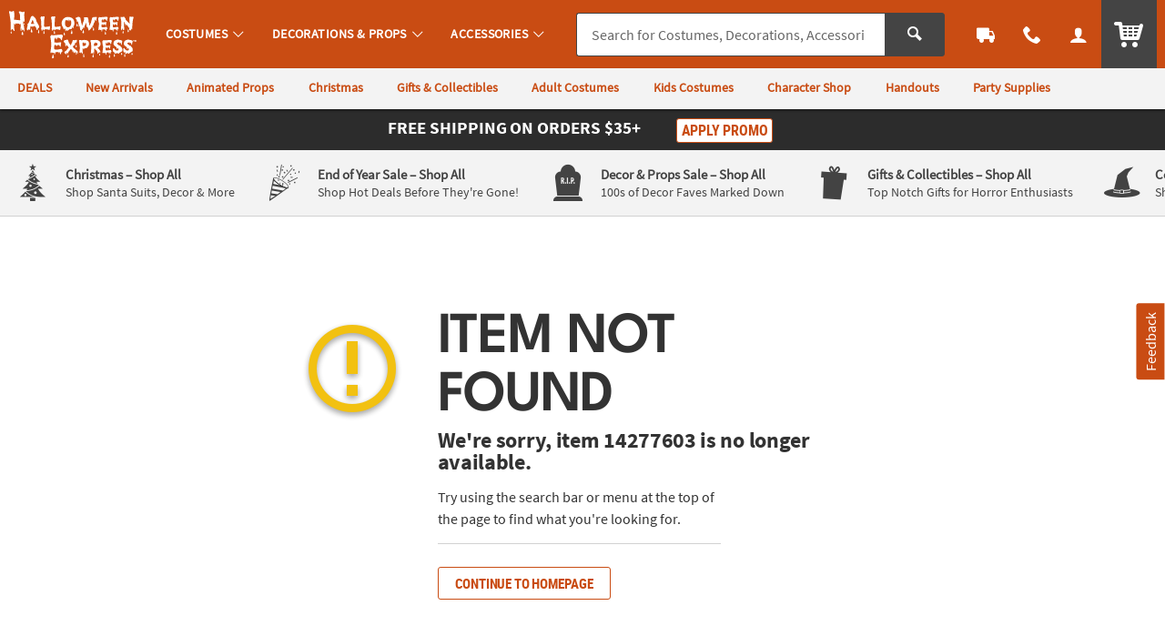

--- FILE ---
content_type: application/javascript
request_url: https://www.halloweenexpress.com/assets/dist/legacy/js/shared.min_111125.js
body_size: 147120
content:
/*! BRANCH: release/g/icp-53219 / COMPILED: Tue Nov 11 2025 23:23:02 GMT+0000 (Coordinated Universal Time) *//*! modernizr 3.6.0 (Custom Build) | MIT *
 * https://modernizr.com/download/?-touchevents-mq-setclasses !*/
!function(t,e,i){function n(t,e){return typeof t===e}function s(){return"function"!=typeof e.createElement?e.createElement(arguments[0]):p?e.createElementNS.call(e,"http://www.w3.org/2000/svg",arguments[0]):e.createElement.apply(e,arguments)}function a(){var t=e.body;return t||((t=s(p?"svg":"body")).fake=!0),t}function o(t,i,n,o){var r,l,c,u,d="modernizr",p=s("div"),f=a();if(parseInt(n,10))for(;n--;)(c=s("div")).id=o?o[n]:d+(n+1),p.appendChild(c);return(r=s("style")).type="text/css",r.id="s"+d,(f.fake?f:p).appendChild(r),f.appendChild(p),r.styleSheet?r.styleSheet.cssText=t:r.appendChild(e.createTextNode(t)),p.id=d,f.fake&&(f.style.background="",f.style.overflow="hidden",u=h.style.overflow,h.style.overflow="hidden",h.appendChild(f)),l=i(p,t),f.fake?(f.parentNode.removeChild(f),h.style.overflow=u,h.offsetHeight):p.parentNode.removeChild(p),!!l}var r=[],l=[],c={_version:"3.6.0",_config:{classPrefix:"",enableClasses:!0,enableJSClass:!0,usePrefixes:!0},_q:[],on:function(t,e){var i=this;setTimeout((function(){e(i[t])}),0)},addTest:function(t,e,i){l.push({name:t,fn:e,options:i})},addAsyncTest:function(t){l.push({name:null,fn:t})}},u=function(){};u.prototype=c,u=new u;var d=c._config.usePrefixes?" -webkit- -moz- -o- -ms- ".split(" "):["",""];c._prefixes=d;var h=e.documentElement,p="svg"===h.nodeName.toLowerCase(),f=function(){var e=t.matchMedia||t.msMatchMedia;return e?function(t){var i=e(t);return i&&i.matches||!1}:function(e){var i=!1;return o("@media "+e+" { #modernizr { position: absolute; } }",(function(e){i="absolute"==(t.getComputedStyle?t.getComputedStyle(e,null):e.currentStyle).position})),i}}();c.mq=f;var m=c.testStyles=o;u.addTest("touchevents",(function(){var i;if("ontouchstart"in t||t.DocumentTouch&&e instanceof DocumentTouch)i=!0;else{var n=["@media (",d.join("touch-enabled),("),"heartz",")","{#modernizr{top:9px;position:absolute}}"].join("");m(n,(function(t){i=9===t.offsetTop}))}return i})),function(){var t,e,i,s,a,o;for(var c in l)if(l.hasOwnProperty(c)){if(t=[],(e=l[c]).name&&(t.push(e.name.toLowerCase()),e.options&&e.options.aliases&&e.options.aliases.length))for(i=0;i<e.options.aliases.length;i++)t.push(e.options.aliases[i].toLowerCase());for(s=n(e.fn,"function")?e.fn():e.fn,a=0;a<t.length;a++)1===(o=t[a].split(".")).length?u[o[0]]=s:(!u[o[0]]||u[o[0]]instanceof Boolean||(u[o[0]]=new Boolean(u[o[0]])),u[o[0]][o[1]]=s),r.push((s?"":"no-")+o.join("-"))}}(),function(t){var e=h.className,i=u._config.classPrefix||"";if(p&&(e=e.baseVal),u._config.enableJSClass){var n=new RegExp("(^|\\s)"+i+"no-js(\\s|$)");e=e.replace(n,"$1"+i+"js$2")}u._config.enableClasses&&(e+=" "+i+t.join(" "+i),p?h.className.baseVal=e:h.className=e)}(r),delete c.addTest,delete c.addAsyncTest;for(var g=0;g<u._q.length;g++)u._q[g]();t.Modernizr=u}(window,document),function(t,e){var i,n;"object"==typeof exports&&"undefined"!=typeof module?module.exports=e():"function"==typeof define&&define.amd?define("underscore",e):(t="undefined"!=typeof globalThis?globalThis:t||self,i=t._,(n=t._=e()).noConflict=function(){return t._=i,n})}(this,(function(){var t="1.13.1",e="object"==typeof self&&self.self===self&&self||"object"==typeof global&&global.global===global&&global||Function("return this")()||{},i=Array.prototype,n=Object.prototype,s="undefined"!=typeof Symbol?Symbol.prototype:null,a=i.push,o=i.slice,r=n.toString,l=n.hasOwnProperty,c="undefined"!=typeof ArrayBuffer,u="undefined"!=typeof DataView,d=Array.isArray,h=Object.keys,p=Object.create,f=c&&ArrayBuffer.isView,m=isNaN,g=isFinite,v=!{toString:null}.propertyIsEnumerable("toString"),b=["valueOf","isPrototypeOf","toString","propertyIsEnumerable","hasOwnProperty","toLocaleString"],y=Math.pow(2,53)-1;function _(t,e){return e=null==e?t.length-1:+e,function(){for(var i=Math.max(arguments.length-e,0),n=Array(i),s=0;s<i;s++)n[s]=arguments[s+e];switch(e){case 0:return t.call(this,n);case 1:return t.call(this,arguments[0],n);case 2:return t.call(this,arguments[0],arguments[1],n)}var a=Array(e+1);for(s=0;s<e;s++)a[s]=arguments[s];return a[e]=n,t.apply(this,a)}}function w(t){var e=typeof t;return"function"===e||"object"===e&&!!t}function k(t){return void 0===t}function C(t){return!0===t||!1===t||"[object Boolean]"===r.call(t)}function x(t){var e="[object "+t+"]";return function(t){return r.call(t)===e}}var T=x("String"),$=x("Number"),S=x("Date"),D=x("RegExp"),I=x("Error"),P=x("Symbol"),E=x("ArrayBuffer"),A=x("Function"),j=e.document&&e.document.childNodes;"function"!=typeof/./&&"object"!=typeof Int8Array&&"function"!=typeof j&&(A=function(t){return"function"==typeof t||!1});var M=A,O=x("Object"),F=u&&O(new DataView(new ArrayBuffer(8))),N="undefined"!=typeof Map&&O(new Map),H=x("DataView"),z=F?function(t){return null!=t&&M(t.getInt8)&&E(t.buffer)}:H,L=d||x("Array");function q(t,e){return null!=t&&l.call(t,e)}var R=x("Arguments");!function(){R(arguments)||(R=function(t){return q(t,"callee")})}();var W=R;function B(t){return $(t)&&m(t)}function V(t){return function(){return t}}function Y(t){return function(e){var i=t(e);return"number"==typeof i&&i>=0&&i<=y}}function U(t){return function(e){return null==e?void 0:e[t]}}var K=U("byteLength"),X=Y(K),Q=/\[object ((I|Ui)nt(8|16|32)|Float(32|64)|Uint8Clamped|Big(I|Ui)nt64)Array\]/,G=c?function(t){return f?f(t)&&!z(t):X(t)&&Q.test(r.call(t))}:V(!1),J=U("length");function Z(t,e){e=function(t){for(var e={},i=t.length,n=0;n<i;++n)e[t[n]]=!0;return{contains:function(t){return e[t]},push:function(i){return e[i]=!0,t.push(i)}}}(e);var i=b.length,s=t.constructor,a=M(s)&&s.prototype||n,o="constructor";for(q(t,o)&&!e.contains(o)&&e.push(o);i--;)(o=b[i])in t&&t[o]!==a[o]&&!e.contains(o)&&e.push(o)}function tt(t){if(!w(t))return[];if(h)return h(t);var e=[];for(var i in t)q(t,i)&&e.push(i);return v&&Z(t,e),e}function et(t,e){var i=tt(e),n=i.length;if(null==t)return!n;for(var s=Object(t),a=0;a<n;a++){var o=i[a];if(e[o]!==s[o]||!(o in s))return!1}return!0}function it(t){return t instanceof it?t:this instanceof it?void(this._wrapped=t):new it(t)}function nt(t){return new Uint8Array(t.buffer||t,t.byteOffset||0,K(t))}it.VERSION=t,it.prototype.value=function(){return this._wrapped},it.prototype.valueOf=it.prototype.toJSON=it.prototype.value,it.prototype.toString=function(){return String(this._wrapped)};var st="[object DataView]";function at(t,e,i,n){if(t===e)return 0!==t||1/t==1/e;if(null==t||null==e)return!1;if(t!=t)return e!=e;var a=typeof t;return("function"===a||"object"===a||"object"==typeof e)&&function t(e,i,n,a){e instanceof it&&(e=e._wrapped),i instanceof it&&(i=i._wrapped);var o=r.call(e);if(o!==r.call(i))return!1;if(F&&"[object Object]"==o&&z(e)){if(!z(i))return!1;o=st}switch(o){case"[object RegExp]":case"[object String]":return""+e==""+i;case"[object Number]":return+e!=+e?+i!=+i:0==+e?1/+e==1/i:+e==+i;case"[object Date]":case"[object Boolean]":return+e==+i;case"[object Symbol]":return s.valueOf.call(e)===s.valueOf.call(i);case"[object ArrayBuffer]":case st:return t(nt(e),nt(i),n,a)}var l="[object Array]"===o;if(!l&&G(e)){if(K(e)!==K(i))return!1;if(e.buffer===i.buffer&&e.byteOffset===i.byteOffset)return!0;l=!0}if(!l){if("object"!=typeof e||"object"!=typeof i)return!1;var c=e.constructor,u=i.constructor;if(c!==u&&!(M(c)&&c instanceof c&&M(u)&&u instanceof u)&&"constructor"in e&&"constructor"in i)return!1}a=a||[];for(var d=(n=n||[]).length;d--;)if(n[d]===e)return a[d]===i;if(n.push(e),a.push(i),l){if((d=e.length)!==i.length)return!1;for(;d--;)if(!at(e[d],i[d],n,a))return!1}else{var h,p=tt(e);if(d=p.length,tt(i).length!==d)return!1;for(;d--;)if(!q(i,h=p[d])||!at(e[h],i[h],n,a))return!1}return n.pop(),a.pop(),!0}(t,e,i,n)}function ot(t){if(!w(t))return[];var e=[];for(var i in t)e.push(i);return v&&Z(t,e),e}function rt(t){var e=J(t);return function(i){if(null==i)return!1;var n=ot(i);if(J(n))return!1;for(var s=0;s<e;s++)if(!M(i[t[s]]))return!1;return t!==ht||!M(i[lt])}}var lt="forEach",ct=["clear","delete"],ut=["get","has","set"],dt=ct.concat(lt,ut),ht=ct.concat(ut),pt=["add"].concat(ct,lt,"has"),ft=N?rt(dt):x("Map"),mt=N?rt(ht):x("WeakMap"),gt=N?rt(pt):x("Set"),vt=x("WeakSet");function bt(t){for(var e=tt(t),i=e.length,n=Array(i),s=0;s<i;s++)n[s]=t[e[s]];return n}function yt(t){for(var e={},i=tt(t),n=0,s=i.length;n<s;n++)e[t[i[n]]]=i[n];return e}function _t(t){var e=[];for(var i in t)M(t[i])&&e.push(i);return e.sort()}function wt(t,e){return function(i){var n=arguments.length;if(e&&(i=Object(i)),n<2||null==i)return i;for(var s=1;s<n;s++)for(var a=arguments[s],o=t(a),r=o.length,l=0;l<r;l++){var c=o[l];e&&void 0!==i[c]||(i[c]=a[c])}return i}}var kt=wt(ot),Ct=wt(tt),xt=wt(ot,!0);function Tt(t){if(!w(t))return{};if(p)return p(t);var e=function(){};e.prototype=t;var i=new e;return e.prototype=null,i}function $t(t){return w(t)?L(t)?t.slice():kt({},t):t}function St(t){return L(t)?t:[t]}function Dt(t){return it.toPath(t)}function It(t,e){for(var i=e.length,n=0;n<i;n++){if(null==t)return;t=t[e[n]]}return i?t:void 0}function Pt(t,e,i){var n=It(t,Dt(e));return k(n)?i:n}function Et(t){return t}function At(t){return t=Ct({},t),function(e){return et(e,t)}}function jt(t){return t=Dt(t),function(e){return It(e,t)}}function Mt(t,e,i){if(void 0===e)return t;switch(null==i?3:i){case 1:return function(i){return t.call(e,i)};case 3:return function(i,n,s){return t.call(e,i,n,s)};case 4:return function(i,n,s,a){return t.call(e,i,n,s,a)}}return function(){return t.apply(e,arguments)}}function Ot(t,e,i){return null==t?Et:M(t)?Mt(t,e,i):w(t)&&!L(t)?At(t):jt(t)}function Ft(t,e){return Ot(t,e,1/0)}function Nt(t,e,i){return it.iteratee!==Ft?it.iteratee(t,e):Ot(t,e,i)}function Ht(){}function zt(t,e){return null==e&&(e=t,t=0),t+Math.floor(Math.random()*(e-t+1))}it.toPath=St,it.iteratee=Ft;var Lt=Date.now||function(){return(new Date).getTime()};function qt(t){var e=function(e){return t[e]},i="(?:"+tt(t).join("|")+")",n=RegExp(i),s=RegExp(i,"g");return function(t){return t=null==t?"":""+t,n.test(t)?t.replace(s,e):t}}var Rt={"&":"&amp;","<":"&lt;",">":"&gt;",'"':"&quot;","'":"&#x27;","`":"&#x60;"},Wt=qt(Rt),Bt=qt(yt(Rt)),Vt=it.templateSettings={evaluate:/<%([\s\S]+?)%>/g,interpolate:/<%=([\s\S]+?)%>/g,escape:/<%-([\s\S]+?)%>/g},Yt=/(.)^/,Ut={"'":"'","\\":"\\","\r":"r","\n":"n","\u2028":"u2028","\u2029":"u2029"},Kt=/\\|'|\r|\n|\u2028|\u2029/g;function Xt(t){return"\\"+Ut[t]}var Qt=/^\s*(\w|\$)+\s*$/,Gt=0;function Jt(t,e,i,n,s){if(!(n instanceof e))return t.apply(i,s);var a=Tt(t.prototype),o=t.apply(a,s);return w(o)?o:a}var Zt=_((function(t,e){var i=Zt.placeholder,n=function(){for(var s=0,a=e.length,o=Array(a),r=0;r<a;r++)o[r]=e[r]===i?arguments[s++]:e[r];for(;s<arguments.length;)o.push(arguments[s++]);return Jt(t,n,this,this,o)};return n}));Zt.placeholder=it;var te=_((function(t,e,i){if(!M(t))throw new TypeError("Bind must be called on a function");var n=_((function(s){return Jt(t,n,e,this,i.concat(s))}));return n})),ee=Y(J);function ie(t,e,i,n){if(n=n||[],e||0===e){if(e<=0)return n.concat(t)}else e=1/0;for(var s=n.length,a=0,o=J(t);a<o;a++){var r=t[a];if(ee(r)&&(L(r)||W(r)))if(e>1)ie(r,e-1,i,n),s=n.length;else for(var l=0,c=r.length;l<c;)n[s++]=r[l++];else i||(n[s++]=r)}return n}var ne=_((function(t,e){var i=(e=ie(e,!1,!1)).length;if(i<1)throw new Error("bindAll must be passed function names");for(;i--;){var n=e[i];t[n]=te(t[n],t)}return t})),se=_((function(t,e,i){return setTimeout((function(){return t.apply(null,i)}),e)})),ae=Zt(se,it,1);function oe(t){return function(){return!t.apply(this,arguments)}}function re(t,e){var i;return function(){return--t>0&&(i=e.apply(this,arguments)),t<=1&&(e=null),i}}var le=Zt(re,2);function ce(t,e,i){e=Nt(e,i);for(var n,s=tt(t),a=0,o=s.length;a<o;a++)if(e(t[n=s[a]],n,t))return n}function ue(t){return function(e,i,n){i=Nt(i,n);for(var s=J(e),a=t>0?0:s-1;a>=0&&a<s;a+=t)if(i(e[a],a,e))return a;return-1}}var de=ue(1),he=ue(-1);function pe(t,e,i,n){for(var s=(i=Nt(i,n,1))(e),a=0,o=J(t);a<o;){var r=Math.floor((a+o)/2);i(t[r])<s?a=r+1:o=r}return a}function fe(t,e,i){return function(n,s,a){var r=0,l=J(n);if("number"==typeof a)t>0?r=a>=0?a:Math.max(a+l,r):l=a>=0?Math.min(a+1,l):a+l+1;else if(i&&a&&l)return n[a=i(n,s)]===s?a:-1;if(s!=s)return(a=e(o.call(n,r,l),B))>=0?a+r:-1;for(a=t>0?r:l-1;a>=0&&a<l;a+=t)if(n[a]===s)return a;return-1}}var me=fe(1,de,pe),ge=fe(-1,he);function ve(t,e,i){var n=(ee(t)?de:ce)(t,e,i);if(void 0!==n&&-1!==n)return t[n]}function be(t,e,i){var n,s;if(e=Mt(e,i),ee(t))for(n=0,s=t.length;n<s;n++)e(t[n],n,t);else{var a=tt(t);for(n=0,s=a.length;n<s;n++)e(t[a[n]],a[n],t)}return t}function ye(t,e,i){e=Nt(e,i);for(var n=!ee(t)&&tt(t),s=(n||t).length,a=Array(s),o=0;o<s;o++){var r=n?n[o]:o;a[o]=e(t[r],r,t)}return a}function _e(t){var e=function(e,i,n,s){var a=!ee(e)&&tt(e),o=(a||e).length,r=t>0?0:o-1;for(s||(n=e[a?a[r]:r],r+=t);r>=0&&r<o;r+=t){var l=a?a[r]:r;n=i(n,e[l],l,e)}return n};return function(t,i,n,s){var a=arguments.length>=3;return e(t,Mt(i,s,4),n,a)}}var we=_e(1),ke=_e(-1);function Ce(t,e,i){var n=[];return e=Nt(e,i),be(t,(function(t,i,s){e(t,i,s)&&n.push(t)})),n}function xe(t,e,i){e=Nt(e,i);for(var n=!ee(t)&&tt(t),s=(n||t).length,a=0;a<s;a++){var o=n?n[a]:a;if(!e(t[o],o,t))return!1}return!0}function Te(t,e,i){e=Nt(e,i);for(var n=!ee(t)&&tt(t),s=(n||t).length,a=0;a<s;a++){var o=n?n[a]:a;if(e(t[o],o,t))return!0}return!1}function $e(t,e,i,n){return ee(t)||(t=bt(t)),("number"!=typeof i||n)&&(i=0),me(t,e,i)>=0}var Se=_((function(t,e,i){var n,s;return M(e)?s=e:(e=Dt(e),n=e.slice(0,-1),e=e[e.length-1]),ye(t,(function(t){var a=s;if(!a){if(n&&n.length&&(t=It(t,n)),null==t)return;a=t[e]}return null==a?a:a.apply(t,i)}))}));function De(t,e){return ye(t,jt(e))}function Ie(t,e,i){var n,s,a=-1/0,o=-1/0;if(null==e||"number"==typeof e&&"object"!=typeof t[0]&&null!=t)for(var r=0,l=(t=ee(t)?t:bt(t)).length;r<l;r++)null!=(n=t[r])&&n>a&&(a=n);else e=Nt(e,i),be(t,(function(t,i,n){((s=e(t,i,n))>o||s===-1/0&&a===-1/0)&&(a=t,o=s)}));return a}function Pe(t,e,i){if(null==e||i)return ee(t)||(t=bt(t)),t[zt(t.length-1)];var n=ee(t)?$t(t):bt(t),s=J(n);e=Math.max(Math.min(e,s),0);for(var a=s-1,o=0;o<e;o++){var r=zt(o,a),l=n[o];n[o]=n[r],n[r]=l}return n.slice(0,e)}function Ee(t,e){return function(i,n,s){var a=e?[[],[]]:{};return n=Nt(n,s),be(i,(function(e,s){var o=n(e,s,i);t(a,e,o)})),a}}var Ae=Ee((function(t,e,i){q(t,i)?t[i].push(e):t[i]=[e]})),je=Ee((function(t,e,i){t[i]=e})),Me=Ee((function(t,e,i){q(t,i)?t[i]++:t[i]=1})),Oe=Ee((function(t,e,i){t[i?0:1].push(e)}),!0),Fe=/[^\ud800-\udfff]|[\ud800-\udbff][\udc00-\udfff]|[\ud800-\udfff]/g;function Ne(t,e,i){return e in i}var He=_((function(t,e){var i={},n=e[0];if(null==t)return i;M(n)?(e.length>1&&(n=Mt(n,e[1])),e=ot(t)):(n=Ne,e=ie(e,!1,!1),t=Object(t));for(var s=0,a=e.length;s<a;s++){var o=e[s],r=t[o];n(r,o,t)&&(i[o]=r)}return i})),ze=_((function(t,e){var i,n=e[0];return M(n)?(n=oe(n),e.length>1&&(i=e[1])):(e=ye(ie(e,!1,!1),String),n=function(t,i){return!$e(e,i)}),He(t,n,i)}));function Le(t,e,i){return o.call(t,0,Math.max(0,t.length-(null==e||i?1:e)))}function qe(t,e,i){return null==t||t.length<1?null==e||i?void 0:[]:null==e||i?t[0]:Le(t,t.length-e)}function Re(t,e,i){return o.call(t,null==e||i?1:e)}var We=_((function(t,e){return e=ie(e,!0,!0),Ce(t,(function(t){return!$e(e,t)}))})),Be=_((function(t,e){return We(t,e)}));function Ve(t,e,i,n){C(e)||(n=i,i=e,e=!1),null!=i&&(i=Nt(i,n));for(var s=[],a=[],o=0,r=J(t);o<r;o++){var l=t[o],c=i?i(l,o,t):l;e&&!i?(o&&a===c||s.push(l),a=c):i?$e(a,c)||(a.push(c),s.push(l)):$e(s,l)||s.push(l)}return s}var Ye=_((function(t){return Ve(ie(t,!0,!0))}));function Ue(t){for(var e=t&&Ie(t,J).length||0,i=Array(e),n=0;n<e;n++)i[n]=De(t,n);return i}var Ke=_(Ue);function Xe(t,e){return t._chain?it(e).chain():e}function Qe(t){return be(_t(t),(function(e){var i=it[e]=t[e];it.prototype[e]=function(){var t=[this._wrapped];return a.apply(t,arguments),Xe(this,i.apply(it,t))}})),it}be(["pop","push","reverse","shift","sort","splice","unshift"],(function(t){var e=i[t];it.prototype[t]=function(){var i=this._wrapped;return null!=i&&(e.apply(i,arguments),"shift"!==t&&"splice"!==t||0!==i.length||delete i[0]),Xe(this,i)}})),be(["concat","join","slice"],(function(t){var e=i[t];it.prototype[t]=function(){var t=this._wrapped;return null!=t&&(t=e.apply(t,arguments)),Xe(this,t)}}));var Ge=Qe({__proto__:null,VERSION:t,restArguments:_,isObject:w,isNull:function(t){return null===t},isUndefined:k,isBoolean:C,isElement:function(t){return!(!t||1!==t.nodeType)},isString:T,isNumber:$,isDate:S,isRegExp:D,isError:I,isSymbol:P,isArrayBuffer:E,isDataView:z,isArray:L,isFunction:M,isArguments:W,isFinite:function(t){return!P(t)&&g(t)&&!isNaN(parseFloat(t))},isNaN:B,isTypedArray:G,isEmpty:function(t){if(null==t)return!0;var e=J(t);return"number"==typeof e&&(L(t)||T(t)||W(t))?0===e:0===J(tt(t))},isMatch:et,isEqual:function(t,e){return at(t,e)},isMap:ft,isWeakMap:mt,isSet:gt,isWeakSet:vt,keys:tt,allKeys:ot,values:bt,pairs:function(t){for(var e=tt(t),i=e.length,n=Array(i),s=0;s<i;s++)n[s]=[e[s],t[e[s]]];return n},invert:yt,functions:_t,methods:_t,extend:kt,extendOwn:Ct,assign:Ct,defaults:xt,create:function(t,e){var i=Tt(t);return e&&Ct(i,e),i},clone:$t,tap:function(t,e){return e(t),t},get:Pt,has:function(t,e){for(var i=(e=Dt(e)).length,n=0;n<i;n++){var s=e[n];if(!q(t,s))return!1;t=t[s]}return!!i},mapObject:function(t,e,i){e=Nt(e,i);for(var n=tt(t),s=n.length,a={},o=0;o<s;o++){var r=n[o];a[r]=e(t[r],r,t)}return a},identity:Et,constant:V,noop:Ht,toPath:St,property:jt,propertyOf:function(t){return null==t?Ht:function(e){return Pt(t,e)}},matcher:At,matches:At,times:function(t,e,i){var n=Array(Math.max(0,t));e=Mt(e,i,1);for(var s=0;s<t;s++)n[s]=e(s);return n},random:zt,now:Lt,escape:Wt,unescape:Bt,templateSettings:Vt,template:function(t,e,i){!e&&i&&(e=i),e=xt({},e,it.templateSettings);var n=RegExp([(e.escape||Yt).source,(e.interpolate||Yt).source,(e.evaluate||Yt).source].join("|")+"|$","g"),s=0,a="__p+='";t.replace(n,(function(e,i,n,o,r){return a+=t.slice(s,r).replace(Kt,Xt),s=r+e.length,i?a+="'+\n((__t=("+i+"))==null?'':_.escape(__t))+\n'":n?a+="'+\n((__t=("+n+"))==null?'':__t)+\n'":o&&(a+="';\n"+o+"\n__p+='"),e})),a+="';\n";var o,r=e.variable;if(r){if(!Qt.test(r))throw new Error("variable is not a bare identifier: "+r)}else a="with(obj||{}){\n"+a+"}\n",r="obj";a="var __t,__p='',__j=Array.prototype.join,print=function(){__p+=__j.call(arguments,'');};\n"+a+"return __p;\n";try{o=new Function(r,"_",a)}catch(t){throw t.source=a,t}var l=function(t){return o.call(this,t,it)};return l.source="function("+r+"){\n"+a+"}",l},result:function(t,e,i){var n=(e=Dt(e)).length;if(!n)return M(i)?i.call(t):i;for(var s=0;s<n;s++){var a=null==t?void 0:t[e[s]];void 0===a&&(a=i,s=n),t=M(a)?a.call(t):a}return t},uniqueId:function(t){var e=++Gt+"";return t?t+e:e},chain:function(t){var e=it(t);return e._chain=!0,e},iteratee:Ft,partial:Zt,bind:te,bindAll:ne,memoize:function(t,e){var i=function(n){var s=i.cache,a=""+(e?e.apply(this,arguments):n);return q(s,a)||(s[a]=t.apply(this,arguments)),s[a]};return i.cache={},i},delay:se,defer:ae,throttle:function(t,e,i){var n,s,a,o,r=0;i||(i={});var l=function(){r=!1===i.leading?0:Lt(),n=null,o=t.apply(s,a),n||(s=a=null)},c=function(){var c=Lt();r||!1!==i.leading||(r=c);var u=e-(c-r);return s=this,a=arguments,u<=0||u>e?(n&&(clearTimeout(n),n=null),r=c,o=t.apply(s,a),n||(s=a=null)):n||!1===i.trailing||(n=setTimeout(l,u)),o};return c.cancel=function(){clearTimeout(n),r=0,n=s=a=null},c},debounce:function(t,e,i){var n,s,a,o,r,l=function(){var c=Lt()-s;e>c?n=setTimeout(l,e-c):(n=null,i||(o=t.apply(r,a)),n||(a=r=null))},c=_((function(c){return r=this,a=c,s=Lt(),n||(n=setTimeout(l,e),i&&(o=t.apply(r,a))),o}));return c.cancel=function(){clearTimeout(n),n=a=r=null},c},wrap:function(t,e){return Zt(e,t)},negate:oe,compose:function(){var t=arguments,e=t.length-1;return function(){for(var i=e,n=t[e].apply(this,arguments);i--;)n=t[i].call(this,n);return n}},after:function(t,e){return function(){if(--t<1)return e.apply(this,arguments)}},before:re,once:le,findKey:ce,findIndex:de,findLastIndex:he,sortedIndex:pe,indexOf:me,lastIndexOf:ge,find:ve,detect:ve,findWhere:function(t,e){return ve(t,At(e))},each:be,forEach:be,map:ye,collect:ye,reduce:we,foldl:we,inject:we,reduceRight:ke,foldr:ke,filter:Ce,select:Ce,reject:function(t,e,i){return Ce(t,oe(Nt(e)),i)},every:xe,all:xe,some:Te,any:Te,contains:$e,includes:$e,include:$e,invoke:Se,pluck:De,where:function(t,e){return Ce(t,At(e))},max:Ie,min:function(t,e,i){var n,s,a=1/0,o=1/0;if(null==e||"number"==typeof e&&"object"!=typeof t[0]&&null!=t)for(var r=0,l=(t=ee(t)?t:bt(t)).length;r<l;r++)null!=(n=t[r])&&n<a&&(a=n);else e=Nt(e,i),be(t,(function(t,i,n){((s=e(t,i,n))<o||s===1/0&&a===1/0)&&(a=t,o=s)}));return a},shuffle:function(t){return Pe(t,1/0)},sample:Pe,sortBy:function(t,e,i){var n=0;return e=Nt(e,i),De(ye(t,(function(t,i,s){return{value:t,index:n++,criteria:e(t,i,s)}})).sort((function(t,e){var i=t.criteria,n=e.criteria;if(i!==n){if(i>n||void 0===i)return 1;if(i<n||void 0===n)return-1}return t.index-e.index})),"value")},groupBy:Ae,indexBy:je,countBy:Me,partition:Oe,toArray:function(t){return t?L(t)?o.call(t):T(t)?t.match(Fe):ee(t)?ye(t,Et):bt(t):[]},size:function(t){return null==t?0:ee(t)?t.length:tt(t).length},pick:He,omit:ze,first:qe,head:qe,take:qe,initial:Le,last:function(t,e,i){return null==t||t.length<1?null==e||i?void 0:[]:null==e||i?t[t.length-1]:Re(t,Math.max(0,t.length-e))},rest:Re,tail:Re,drop:Re,compact:function(t){return Ce(t,Boolean)},flatten:function(t,e){return ie(t,e,!1)},without:Be,uniq:Ve,unique:Ve,union:Ye,intersection:function(t){for(var e=[],i=arguments.length,n=0,s=J(t);n<s;n++){var a=t[n];if(!$e(e,a)){var o;for(o=1;o<i&&$e(arguments[o],a);o++);o===i&&e.push(a)}}return e},difference:We,unzip:Ue,transpose:Ue,zip:Ke,object:function(t,e){for(var i={},n=0,s=J(t);n<s;n++)e?i[t[n]]=e[n]:i[t[n][0]]=t[n][1];return i},range:function(t,e,i){null==e&&(e=t||0,t=0),i||(i=e<t?-1:1);for(var n=Math.max(Math.ceil((e-t)/i),0),s=Array(n),a=0;a<n;a++,t+=i)s[a]=t;return s},chunk:function(t,e){if(null==e||e<1)return[];for(var i=[],n=0,s=t.length;n<s;)i.push(o.call(t,n,n+=e));return i},mixin:Qe,default:it});return Ge._=Ge,Ge})),function(t){"use strict";"function"==typeof define&&define.amd?define(["jquery"],t):t(jQuery)}((function(t){"use strict";t.ui=t.ui||{},t.ui.version="1.13.2";var e,i,n,s,a,o,r,l,c,u,d,h,p,f=0,m=Array.prototype.hasOwnProperty,g=Array.prototype.slice;function v(t,e,i){return[parseFloat(t[0])*(c.test(t[0])?e/100:1),parseFloat(t[1])*(c.test(t[1])?i/100:1)]}function b(e,i){return parseInt(t.css(e,i),10)||0}function y(t){return null!=t&&t===t.window}t.cleanData=(e=t.cleanData,function(i){for(var n,s,a=0;null!=(s=i[a]);a++)(n=t._data(s,"events"))&&n.remove&&t(s).triggerHandler("remove");e(i)}),t.widget=function(e,i,n){var s,a,o,r={},l=e.split(".")[0],c=l+"-"+(e=e.split(".")[1]);return n||(n=i,i=t.Widget),Array.isArray(n)&&(n=t.extend.apply(null,[{}].concat(n))),t.expr.pseudos[c.toLowerCase()]=function(e){return!!t.data(e,c)},t[l]=t[l]||{},s=t[l][e],a=t[l][e]=function(t,e){if(!this||!this._createWidget)return new a(t,e);arguments.length&&this._createWidget(t,e)},t.extend(a,s,{version:n.version,_proto:t.extend({},n),_childConstructors:[]}),(o=new i).options=t.widget.extend({},o.options),t.each(n,(function(t,e){function n(){return i.prototype[t].apply(this,arguments)}function s(e){return i.prototype[t].apply(this,e)}r[t]="function"==typeof e?function(){var t,i=this._super,a=this._superApply;return this._super=n,this._superApply=s,t=e.apply(this,arguments),this._super=i,this._superApply=a,t}:e})),a.prototype=t.widget.extend(o,{widgetEventPrefix:s&&o.widgetEventPrefix||e},r,{constructor:a,namespace:l,widgetName:e,widgetFullName:c}),s?(t.each(s._childConstructors,(function(e,i){var n=i.prototype;t.widget(n.namespace+"."+n.widgetName,a,i._proto)})),delete s._childConstructors):i._childConstructors.push(a),t.widget.bridge(e,a),a},t.widget.extend=function(e){for(var i,n,s=g.call(arguments,1),a=0,o=s.length;a<o;a++)for(i in s[a])n=s[a][i],m.call(s[a],i)&&void 0!==n&&(t.isPlainObject(n)?e[i]=t.isPlainObject(e[i])?t.widget.extend({},e[i],n):t.widget.extend({},n):e[i]=n);return e},t.widget.bridge=function(e,i){var n=i.prototype.widgetFullName||e;t.fn[e]=function(s){var a="string"==typeof s,o=g.call(arguments,1),r=this;return a?this.length||"instance"!==s?this.each((function(){var i,a=t.data(this,n);return"instance"===s?(r=a,!1):a?"function"!=typeof a[s]||"_"===s.charAt(0)?t.error("no such method '"+s+"' for "+e+" widget instance"):(i=a[s].apply(a,o))!==a&&void 0!==i?(r=i&&i.jquery?r.pushStack(i.get()):i,!1):void 0:t.error("cannot call methods on "+e+" prior to initialization; attempted to call method '"+s+"'")})):r=void 0:(o.length&&(s=t.widget.extend.apply(null,[s].concat(o))),this.each((function(){var e=t.data(this,n);e?(e.option(s||{}),e._init&&e._init()):t.data(this,n,new i(s,this))}))),r}},t.Widget=function(){},t.Widget._childConstructors=[],t.Widget.prototype={widgetName:"widget",widgetEventPrefix:"",defaultElement:"<div>",options:{classes:{},disabled:!1,create:null},_createWidget:function(e,i){i=t(i||this.defaultElement||this)[0],this.element=t(i),this.uuid=f++,this.eventNamespace="."+this.widgetName+this.uuid,this.bindings=t(),this.hoverable=t(),this.focusable=t(),this.classesElementLookup={},i!==this&&(t.data(i,this.widgetFullName,this),this._on(!0,this.element,{remove:function(t){t.target===i&&this.destroy()}}),this.document=t(i.style?i.ownerDocument:i.document||i),this.window=t(this.document[0].defaultView||this.document[0].parentWindow)),this.options=t.widget.extend({},this.options,this._getCreateOptions(),e),this._create(),this.options.disabled&&this._setOptionDisabled(this.options.disabled),this._trigger("create",null,this._getCreateEventData()),this._init()},_getCreateOptions:function(){return{}},_getCreateEventData:t.noop,_create:t.noop,_init:t.noop,destroy:function(){var e=this;this._destroy(),t.each(this.classesElementLookup,(function(t,i){e._removeClass(i,t)})),this.element.off(this.eventNamespace).removeData(this.widgetFullName),this.widget().off(this.eventNamespace).removeAttr("aria-disabled"),this.bindings.off(this.eventNamespace)},_destroy:t.noop,widget:function(){return this.element},option:function(e,i){var n,s,a,o=e;if(0===arguments.length)return t.widget.extend({},this.options);if("string"==typeof e)if(o={},e=(n=e.split(".")).shift(),n.length){for(s=o[e]=t.widget.extend({},this.options[e]),a=0;a<n.length-1;a++)s[n[a]]=s[n[a]]||{},s=s[n[a]];if(e=n.pop(),1===arguments.length)return void 0===s[e]?null:s[e];s[e]=i}else{if(1===arguments.length)return void 0===this.options[e]?null:this.options[e];o[e]=i}return this._setOptions(o),this},_setOptions:function(t){for(var e in t)this._setOption(e,t[e]);return this},_setOption:function(t,e){return"classes"===t&&this._setOptionClasses(e),this.options[t]=e,"disabled"===t&&this._setOptionDisabled(e),this},_setOptionClasses:function(e){var i,n,s;for(i in e)s=this.classesElementLookup[i],e[i]!==this.options.classes[i]&&s&&s.length&&(n=t(s.get()),this._removeClass(s,i),n.addClass(this._classes({element:n,keys:i,classes:e,add:!0})))},_setOptionDisabled:function(t){this._toggleClass(this.widget(),this.widgetFullName+"-disabled",null,!!t),t&&(this._removeClass(this.hoverable,null,"ui-state-hover"),this._removeClass(this.focusable,null,"ui-state-focus"))},enable:function(){return this._setOptions({disabled:!1})},disable:function(){return this._setOptions({disabled:!0})},_classes:function(e){var i=[],n=this;function s(s,a){for(var o,r=0;r<s.length;r++)o=n.classesElementLookup[s[r]]||t(),o=e.add?(function(){var i=[];e.element.each((function(e,s){t.map(n.classesElementLookup,(function(t){return t})).some((function(t){return t.is(s)}))||i.push(s)})),n._on(t(i),{remove:"_untrackClassesElement"})}(),t(t.uniqueSort(o.get().concat(e.element.get())))):t(o.not(e.element).get()),n.classesElementLookup[s[r]]=o,i.push(s[r]),a&&e.classes[s[r]]&&i.push(e.classes[s[r]])}return(e=t.extend({element:this.element,classes:this.options.classes||{}},e)).keys&&s(e.keys.match(/\S+/g)||[],!0),e.extra&&s(e.extra.match(/\S+/g)||[]),i.join(" ")},_untrackClassesElement:function(e){var i=this;t.each(i.classesElementLookup,(function(n,s){-1!==t.inArray(e.target,s)&&(i.classesElementLookup[n]=t(s.not(e.target).get()))})),this._off(t(e.target))},_removeClass:function(t,e,i){return this._toggleClass(t,e,i,!1)},_addClass:function(t,e,i){return this._toggleClass(t,e,i,!0)},_toggleClass:function(t,e,i,n){var s="string"==typeof t||null===t;return(i={extra:s?e:i,keys:s?t:e,element:s?this.element:t,add:n="boolean"==typeof n?n:i}).element.toggleClass(this._classes(i),n),this},_on:function(e,i,n){var s,a=this;"boolean"!=typeof e&&(n=i,i=e,e=!1),n?(i=s=t(i),this.bindings=this.bindings.add(i)):(n=i,i=this.element,s=this.widget()),t.each(n,(function(n,o){function r(){if(e||!0!==a.options.disabled&&!t(this).hasClass("ui-state-disabled"))return("string"==typeof o?a[o]:o).apply(a,arguments)}"string"!=typeof o&&(r.guid=o.guid=o.guid||r.guid||t.guid++);var l;n=(l=n.match(/^([\w:-]*)\s*(.*)$/))[1]+a.eventNamespace;(l=l[2])?s.on(n,l,r):i.on(n,r)}))},_off:function(e,i){i=(i||"").split(" ").join(this.eventNamespace+" ")+this.eventNamespace,e.off(i),this.bindings=t(this.bindings.not(e).get()),this.focusable=t(this.focusable.not(e).get()),this.hoverable=t(this.hoverable.not(e).get())},_delay:function(t,e){var i=this;return setTimeout((function(){return("string"==typeof t?i[t]:t).apply(i,arguments)}),e||0)},_hoverable:function(e){this.hoverable=this.hoverable.add(e),this._on(e,{mouseenter:function(e){this._addClass(t(e.currentTarget),null,"ui-state-hover")},mouseleave:function(e){this._removeClass(t(e.currentTarget),null,"ui-state-hover")}})},_focusable:function(e){this.focusable=this.focusable.add(e),this._on(e,{focusin:function(e){this._addClass(t(e.currentTarget),null,"ui-state-focus")},focusout:function(e){this._removeClass(t(e.currentTarget),null,"ui-state-focus")}})},_trigger:function(e,i,n){var s,a,o=this.options[e];if(n=n||{},(i=t.Event(i)).type=(e===this.widgetEventPrefix?e:this.widgetEventPrefix+e).toLowerCase(),i.target=this.element[0],a=i.originalEvent)for(s in a)s in i||(i[s]=a[s]);return this.element.trigger(i,n),!("function"==typeof o&&!1===o.apply(this.element[0],[i].concat(n))||i.isDefaultPrevented())}},t.each({show:"fadeIn",hide:"fadeOut"},(function(e,i){t.Widget.prototype["_"+e]=function(n,s,a){var o,r=(s="string"==typeof s?{effect:s}:s)?!0!==s&&"number"!=typeof s&&s.effect||i:e;"number"==typeof(s=s||{})?s={duration:s}:!0===s&&(s={}),o=!t.isEmptyObject(s),s.complete=a,s.delay&&n.delay(s.delay),o&&t.effects&&t.effects.effect[r]?n[e](s):r!==e&&n[r]?n[r](s.duration,s.easing,a):n.queue((function(i){t(this)[e](),a&&a.call(n[0]),i()}))}})),t.widget,n=Math.max,s=Math.abs,a=/left|center|right/,o=/top|center|bottom/,r=/[\+\-]\d+(\.[\d]+)?%?/,l=/^\w+/,c=/%$/,u=t.fn.position,t.position={scrollbarWidth:function(){if(void 0!==i)return i;var e,n=t("<div style='display:block;position:absolute;width:200px;height:200px;overflow:hidden;'><div style='height:300px;width:auto;'></div></div>"),s=n.children()[0];return t("body").append(n),e=s.offsetWidth,n.css("overflow","scroll"),e===(s=s.offsetWidth)&&(s=n[0].clientWidth),n.remove(),i=e-s},getScrollInfo:function(e){var i=e.isWindow||e.isDocument?"":e.element.css("overflow-x"),n=e.isWindow||e.isDocument?"":e.element.css("overflow-y");i="scroll"===i||"auto"===i&&e.width<e.element[0].scrollWidth;return{width:"scroll"===n||"auto"===n&&e.height<e.element[0].scrollHeight?t.position.scrollbarWidth():0,height:i?t.position.scrollbarWidth():0}},getWithinInfo:function(e){var i=t(e||window),n=y(i[0]),s=!!i[0]&&9===i[0].nodeType;return{element:i,isWindow:n,isDocument:s,offset:n||s?{left:0,top:0}:t(e).offset(),scrollLeft:i.scrollLeft(),scrollTop:i.scrollTop(),width:i.outerWidth(),height:i.outerHeight()}}},t.fn.position=function(e){if(!e||!e.of)return u.apply(this,arguments);var i,c,d,h,p,f,m="string"==typeof(e=t.extend({},e)).of?t(document).find(e.of):t(e.of),g=t.position.getWithinInfo(e.within),_=t.position.getScrollInfo(g),w=(e.collision||"flip").split(" "),k={},C=9===(f=(C=m)[0]).nodeType?{width:C.width(),height:C.height(),offset:{top:0,left:0}}:y(f)?{width:C.width(),height:C.height(),offset:{top:C.scrollTop(),left:C.scrollLeft()}}:f.preventDefault?{width:0,height:0,offset:{top:f.pageY,left:f.pageX}}:{width:C.outerWidth(),height:C.outerHeight(),offset:C.offset()};return m[0].preventDefault&&(e.at="left top"),c=C.width,d=C.height,p=t.extend({},h=C.offset),t.each(["my","at"],(function(){var t,i,n=(e[this]||"").split(" ");(n=1===n.length?a.test(n[0])?n.concat(["center"]):o.test(n[0])?["center"].concat(n):["center","center"]:n)[0]=a.test(n[0])?n[0]:"center",n[1]=o.test(n[1])?n[1]:"center",t=r.exec(n[0]),i=r.exec(n[1]),k[this]=[t?t[0]:0,i?i[0]:0],e[this]=[l.exec(n[0])[0],l.exec(n[1])[0]]})),1===w.length&&(w[1]=w[0]),"right"===e.at[0]?p.left+=c:"center"===e.at[0]&&(p.left+=c/2),"bottom"===e.at[1]?p.top+=d:"center"===e.at[1]&&(p.top+=d/2),i=v(k.at,c,d),p.left+=i[0],p.top+=i[1],this.each((function(){var a,o,r=t(this),l=r.outerWidth(),u=r.outerHeight(),f=b(this,"marginLeft"),y=b(this,"marginTop"),C=l+f+b(this,"marginRight")+_.width,x=u+y+b(this,"marginBottom")+_.height,T=t.extend({},p),$=v(k.my,r.outerWidth(),r.outerHeight());"right"===e.my[0]?T.left-=l:"center"===e.my[0]&&(T.left-=l/2),"bottom"===e.my[1]?T.top-=u:"center"===e.my[1]&&(T.top-=u/2),T.left+=$[0],T.top+=$[1],a={marginLeft:f,marginTop:y},t.each(["left","top"],(function(n,s){t.ui.position[w[n]]&&t.ui.position[w[n]][s](T,{targetWidth:c,targetHeight:d,elemWidth:l,elemHeight:u,collisionPosition:a,collisionWidth:C,collisionHeight:x,offset:[i[0]+$[0],i[1]+$[1]],my:e.my,at:e.at,within:g,elem:r})})),e.using&&(o=function(t){var i=h.left-T.left,a=i+c-l,o=h.top-T.top,p=o+d-u,f={target:{element:m,left:h.left,top:h.top,width:c,height:d},element:{element:r,left:T.left,top:T.top,width:l,height:u},horizontal:a<0?"left":0<i?"right":"center",vertical:p<0?"top":0<o?"bottom":"middle"};c<l&&s(i+a)<c&&(f.horizontal="center"),d<u&&s(o+p)<d&&(f.vertical="middle"),n(s(i),s(a))>n(s(o),s(p))?f.important="horizontal":f.important="vertical",e.using.call(this,t,f)}),r.offset(t.extend(T,{using:o}))}))},t.ui.position={fit:{left:function(t,e){var i=e.within,s=i.isWindow?i.scrollLeft:i.offset.left,a=i.width,o=t.left-e.collisionPosition.marginLeft,r=s-o,l=o+e.collisionWidth-a-s;e.collisionWidth>a?0<r&&l<=0?(i=t.left+r+e.collisionWidth-a-s,t.left+=r-i):t.left=!(0<l&&r<=0)&&l<r?s+a-e.collisionWidth:s:0<r?t.left+=r:0<l?t.left-=l:t.left=n(t.left-o,t.left)},top:function(t,e){var i=e.within,s=i.isWindow?i.scrollTop:i.offset.top,a=e.within.height,o=t.top-e.collisionPosition.marginTop,r=s-o,l=o+e.collisionHeight-a-s;e.collisionHeight>a?0<r&&l<=0?(i=t.top+r+e.collisionHeight-a-s,t.top+=r-i):t.top=!(0<l&&r<=0)&&l<r?s+a-e.collisionHeight:s:0<r?t.top+=r:0<l?t.top-=l:t.top=n(t.top-o,t.top)}},flip:{left:function(t,e){var i=(c=e.within).offset.left+c.scrollLeft,n=c.width,a=c.isWindow?c.scrollLeft:c.offset.left,o=(u=t.left-e.collisionPosition.marginLeft)-a,r=u+e.collisionWidth-n-a,l="left"===e.my[0]?-e.elemWidth:"right"===e.my[0]?e.elemWidth:0,c="left"===e.at[0]?e.targetWidth:"right"===e.at[0]?-e.targetWidth:0,u=-2*e.offset[0];o<0?((i=t.left+l+c+u+e.collisionWidth-n-i)<0||i<s(o))&&(t.left+=l+c+u):0<r&&(0<(a=t.left-e.collisionPosition.marginLeft+l+c+u-a)||s(a)<r)&&(t.left+=l+c+u)},top:function(t,e){var i=(c=e.within).offset.top+c.scrollTop,n=c.height,a=c.isWindow?c.scrollTop:c.offset.top,o=(u=t.top-e.collisionPosition.marginTop)-a,r=u+e.collisionHeight-n-a,l="top"===e.my[1]?-e.elemHeight:"bottom"===e.my[1]?e.elemHeight:0,c="top"===e.at[1]?e.targetHeight:"bottom"===e.at[1]?-e.targetHeight:0,u=-2*e.offset[1];o<0?((i=t.top+l+c+u+e.collisionHeight-n-i)<0||i<s(o))&&(t.top+=l+c+u):0<r&&(0<(a=t.top-e.collisionPosition.marginTop+l+c+u-a)||s(a)<r)&&(t.top+=l+c+u)}},flipfit:{left:function(){t.ui.position.flip.left.apply(this,arguments),t.ui.position.fit.left.apply(this,arguments)},top:function(){t.ui.position.flip.top.apply(this,arguments),t.ui.position.fit.top.apply(this,arguments)}}},t.ui.position,t.extend(t.expr.pseudos,{data:t.expr.createPseudo?t.expr.createPseudo((function(e){return function(i){return!!t.data(i,e)}})):function(e,i,n){return!!t.data(e,n[3])}}),t.fn.extend({disableSelection:(d="onselectstart"in document.createElement("div")?"selectstart":"mousedown",function(){return this.on(d+".ui-disableSelection",(function(t){t.preventDefault()}))}),enableSelection:function(){return this.off(".ui-disableSelection")}}),t.ui.focusable=function(e,i){var n,s,a,o,r=e.nodeName.toLowerCase();return"area"===r?(s=(n=e.parentNode).name,!(!e.href||!s||"map"!==n.nodeName.toLowerCase())&&0<(s=t("img[usemap='#"+s+"']")).length&&s.is(":visible")):(/^(input|select|textarea|button|object)$/.test(r)?(a=!e.disabled)&&(o=t(e).closest("fieldset")[0])&&(a=!o.disabled):a="a"===r&&e.href||i,a&&t(e).is(":visible")&&function(t){for(var e=t.css("visibility");"inherit"===e;)e=(t=t.parent()).css("visibility");return"visible"===e}(t(e)))},t.extend(t.expr.pseudos,{focusable:function(e){return t.ui.focusable(e,null!=t.attr(e,"tabindex"))}}),t.ui.focusable,t.fn._form=function(){return"string"==typeof this[0].form?this.closest("form"):t(this[0].form)},t.ui.formResetMixin={_formResetHandler:function(){var e=t(this);setTimeout((function(){var i=e.data("ui-form-reset-instances");t.each(i,(function(){this.refresh()}))}))},_bindFormResetHandler:function(){var t;this.form=this.element._form(),this.form.length&&((t=this.form.data("ui-form-reset-instances")||[]).length||this.form.on("reset.ui-form-reset",this._formResetHandler),t.push(this),this.form.data("ui-form-reset-instances",t))},_unbindFormResetHandler:function(){var e;this.form.length&&((e=this.form.data("ui-form-reset-instances")).splice(t.inArray(this,e),1),e.length?this.form.data("ui-form-reset-instances",e):this.form.removeData("ui-form-reset-instances").off("reset.ui-form-reset"))}},t.expr.pseudos||(t.expr.pseudos=t.expr[":"]),t.uniqueSort||(t.uniqueSort=t.unique),t.escapeSelector||(h=/([\0-\x1f\x7f]|^-?\d)|^-$|[^\x80-\uFFFF\w-]/g,p=function(t,e){return e?"\0"===t?"�":t.slice(0,-1)+"\\"+t.charCodeAt(t.length-1).toString(16)+" ":"\\"+t},t.escapeSelector=function(t){return(t+"").replace(h,p)}),t.fn.even&&t.fn.odd||t.fn.extend({even:function(){return this.filter((function(t){return t%2==0}))},odd:function(){return this.filter((function(t){return t%2==1}))}}),t.ui.keyCode={BACKSPACE:8,COMMA:188,DELETE:46,DOWN:40,END:35,ENTER:13,ESCAPE:27,HOME:36,LEFT:37,PAGE_DOWN:34,PAGE_UP:33,PERIOD:190,RIGHT:39,SPACE:32,TAB:9,UP:38},t.fn.labels=function(){var e,i,n;return this.length?this[0].labels&&this[0].labels.length?this.pushStack(this[0].labels):(i=this.eq(0).parents("label"),(e=this.attr("id"))&&(n=(n=this.eq(0).parents().last()).add((n.length?n:this).siblings()),e="label[for='"+t.escapeSelector(e)+"']",i=i.add(n.find(e).addBack(e))),this.pushStack(i)):this.pushStack([])},t.fn.scrollParent=function(e){var i=this.css("position"),n="absolute"===i,s=e?/(auto|scroll|hidden)/:/(auto|scroll)/;e=this.parents().filter((function(){var e=t(this);return(!n||"static"!==e.css("position"))&&s.test(e.css("overflow")+e.css("overflow-y")+e.css("overflow-x"))})).eq(0);return"fixed"!==i&&e.length?e:t(this[0].ownerDocument||document)},t.extend(t.expr.pseudos,{tabbable:function(e){var i=t.attr(e,"tabindex"),n=null!=i;return(!n||0<=i)&&t.ui.focusable(e,n)}}),t.fn.extend({uniqueId:(_=0,function(){return this.each((function(){this.id||(this.id="ui-id-"+ ++_)}))}),removeUniqueId:function(){return this.each((function(){/^ui-id-\d+$/.test(this.id)&&t(this).removeAttr("id")}))}}),t.ui.ie=!!/msie [\w.]+/.exec(navigator.userAgent.toLowerCase());var _,w=!1;t(document).on("mouseup",(function(){w=!1})),t.widget("ui.mouse",{version:"1.13.2",options:{cancel:"input, textarea, button, select, option",distance:1,delay:0},_mouseInit:function(){var e=this;this.element.on("mousedown."+this.widgetName,(function(t){return e._mouseDown(t)})).on("click."+this.widgetName,(function(i){if(!0===t.data(i.target,e.widgetName+".preventClickEvent"))return t.removeData(i.target,e.widgetName+".preventClickEvent"),i.stopImmediatePropagation(),!1})),this.started=!1},_mouseDestroy:function(){this.element.off("."+this.widgetName),this._mouseMoveDelegate&&this.document.off("mousemove."+this.widgetName,this._mouseMoveDelegate).off("mouseup."+this.widgetName,this._mouseUpDelegate)},_mouseDown:function(e){if(!w){this._mouseMoved=!1,this._mouseStarted&&this._mouseUp(e),this._mouseDownEvent=e;var i=this,n=1===e.which,s=!("string"!=typeof this.options.cancel||!e.target.nodeName)&&t(e.target).closest(this.options.cancel).length;return!(n&&!s&&this._mouseCapture(e))||(this.mouseDelayMet=!this.options.delay,this.mouseDelayMet||(this._mouseDelayTimer=setTimeout((function(){i.mouseDelayMet=!0}),this.options.delay)),this._mouseDistanceMet(e)&&this._mouseDelayMet(e)&&(this._mouseStarted=!1!==this._mouseStart(e),!this._mouseStarted)?(e.preventDefault(),!0):(!0===t.data(e.target,this.widgetName+".preventClickEvent")&&t.removeData(e.target,this.widgetName+".preventClickEvent"),this._mouseMoveDelegate=function(t){return i._mouseMove(t)},this._mouseUpDelegate=function(t){return i._mouseUp(t)},this.document.on("mousemove."+this.widgetName,this._mouseMoveDelegate).on("mouseup."+this.widgetName,this._mouseUpDelegate),e.preventDefault(),w=!0))}},_mouseMove:function(e){if(this._mouseMoved){if(t.ui.ie&&(!document.documentMode||document.documentMode<9)&&!e.button)return this._mouseUp(e);if(!e.which)if(e.originalEvent.altKey||e.originalEvent.ctrlKey||e.originalEvent.metaKey||e.originalEvent.shiftKey)this.ignoreMissingWhich=!0;else if(!this.ignoreMissingWhich)return this._mouseUp(e)}return(e.which||e.button)&&(this._mouseMoved=!0),this._mouseStarted?(this._mouseDrag(e),e.preventDefault()):(this._mouseDistanceMet(e)&&this._mouseDelayMet(e)&&(this._mouseStarted=!1!==this._mouseStart(this._mouseDownEvent,e),this._mouseStarted?this._mouseDrag(e):this._mouseUp(e)),!this._mouseStarted)},_mouseUp:function(e){this.document.off("mousemove."+this.widgetName,this._mouseMoveDelegate).off("mouseup."+this.widgetName,this._mouseUpDelegate),this._mouseStarted&&(this._mouseStarted=!1,e.target===this._mouseDownEvent.target&&t.data(e.target,this.widgetName+".preventClickEvent",!0),this._mouseStop(e)),this._mouseDelayTimer&&(clearTimeout(this._mouseDelayTimer),delete this._mouseDelayTimer),this.ignoreMissingWhich=!1,w=!1,e.preventDefault()},_mouseDistanceMet:function(t){return Math.max(Math.abs(this._mouseDownEvent.pageX-t.pageX),Math.abs(this._mouseDownEvent.pageY-t.pageY))>=this.options.distance},_mouseDelayMet:function(){return this.mouseDelayMet},_mouseStart:function(){},_mouseDrag:function(){},_mouseStop:function(){},_mouseCapture:function(){return!0}}),t.ui.plugin={add:function(e,i,n){var s,a=t.ui[e].prototype;for(s in n)a.plugins[s]=a.plugins[s]||[],a.plugins[s].push([i,n[s]])},call:function(t,e,i,n){var s,a=t.plugins[e];if(a&&(n||t.element[0].parentNode&&11!==t.element[0].parentNode.nodeType))for(s=0;s<a.length;s++)t.options[a[s][0]]&&a[s][1].apply(t.element,i)}},t.ui.safeActiveElement=function(t){var e;try{e=t.activeElement}catch(i){e=t.body}return(e=e||t.body).nodeName?e:t.body},t.ui.safeBlur=function(e){e&&"body"!==e.nodeName.toLowerCase()&&t(e).trigger("blur")},t.widget("ui.draggable",t.ui.mouse,{version:"1.13.2",widgetEventPrefix:"drag",options:{addClasses:!0,appendTo:"parent",axis:!1,connectToSortable:!1,containment:!1,cursor:"auto",cursorAt:!1,grid:!1,handle:!1,helper:"original",iframeFix:!1,opacity:!1,refreshPositions:!1,revert:!1,revertDuration:500,scope:"default",scroll:!0,scrollSensitivity:20,scrollSpeed:20,snap:!1,snapMode:"both",snapTolerance:20,stack:!1,zIndex:!1,drag:null,start:null,stop:null},_create:function(){"original"===this.options.helper&&this._setPositionRelative(),this.options.addClasses&&this._addClass("ui-draggable"),this._setHandleClassName(),this._mouseInit()},_setOption:function(t,e){this._super(t,e),"handle"===t&&(this._removeHandleClassName(),this._setHandleClassName())},_destroy:function(){(this.helper||this.element).is(".ui-draggable-dragging")?this.destroyOnClear=!0:(this._removeHandleClassName(),this._mouseDestroy())},_mouseCapture:function(e){var i=this.options;return!(this.helper||i.disabled||0<t(e.target).closest(".ui-resizable-handle").length||(this.handle=this._getHandle(e),!this.handle||(this._blurActiveElement(e),this._blockFrames(!0===i.iframeFix?"iframe":i.iframeFix),0)))},_blockFrames:function(e){this.iframeBlocks=this.document.find(e).map((function(){var e=t(this);return t("<div>").css("position","absolute").appendTo(e.parent()).outerWidth(e.outerWidth()).outerHeight(e.outerHeight()).offset(e.offset())[0]}))},_unblockFrames:function(){this.iframeBlocks&&(this.iframeBlocks.remove(),delete this.iframeBlocks)},_blurActiveElement:function(e){var i=t.ui.safeActiveElement(this.document[0]);t(e.target).closest(i).length||t.ui.safeBlur(i)},_mouseStart:function(e){var i=this.options;return this.helper=this._createHelper(e),this._addClass(this.helper,"ui-draggable-dragging"),this._cacheHelperProportions(),t.ui.ddmanager&&(t.ui.ddmanager.current=this),this._cacheMargins(),this.cssPosition=this.helper.css("position"),this.scrollParent=this.helper.scrollParent(!0),this.offsetParent=this.helper.offsetParent(),this.hasFixedAncestor=0<this.helper.parents().filter((function(){return"fixed"===t(this).css("position")})).length,this.positionAbs=this.element.offset(),this._refreshOffsets(e),this.originalPosition=this.position=this._generatePosition(e,!1),this.originalPageX=e.pageX,this.originalPageY=e.pageY,i.cursorAt&&this._adjustOffsetFromHelper(i.cursorAt),this._setContainment(),!1===this._trigger("start",e)?(this._clear(),!1):(this._cacheHelperProportions(),t.ui.ddmanager&&!i.dropBehaviour&&t.ui.ddmanager.prepareOffsets(this,e),this._mouseDrag(e,!0),t.ui.ddmanager&&t.ui.ddmanager.dragStart(this,e),!0)},_refreshOffsets:function(t){this.offset={top:this.positionAbs.top-this.margins.top,left:this.positionAbs.left-this.margins.left,scroll:!1,parent:this._getParentOffset(),relative:this._getRelativeOffset()},this.offset.click={left:t.pageX-this.offset.left,top:t.pageY-this.offset.top}},_mouseDrag:function(e,i){if(this.hasFixedAncestor&&(this.offset.parent=this._getParentOffset()),this.position=this._generatePosition(e,!0),this.positionAbs=this._convertPositionTo("absolute"),!i){if(i=this._uiHash(),!1===this._trigger("drag",e,i))return this._mouseUp(new t.Event("mouseup",e)),!1;this.position=i.position}return this.helper[0].style.left=this.position.left+"px",this.helper[0].style.top=this.position.top+"px",t.ui.ddmanager&&t.ui.ddmanager.drag(this,e),!1},_mouseStop:function(e){var i=this,n=!1;return t.ui.ddmanager&&!this.options.dropBehaviour&&(n=t.ui.ddmanager.drop(this,e)),this.dropped&&(n=this.dropped,this.dropped=!1),"invalid"===this.options.revert&&!n||"valid"===this.options.revert&&n||!0===this.options.revert||"function"==typeof this.options.revert&&this.options.revert.call(this.element,n)?t(this.helper).animate(this.originalPosition,parseInt(this.options.revertDuration,10),(function(){!1!==i._trigger("stop",e)&&i._clear()})):!1!==this._trigger("stop",e)&&this._clear(),!1},_mouseUp:function(e){return this._unblockFrames(),t.ui.ddmanager&&t.ui.ddmanager.dragStop(this,e),this.handleElement.is(e.target)&&this.element.trigger("focus"),t.ui.mouse.prototype._mouseUp.call(this,e)},cancel:function(){return this.helper.is(".ui-draggable-dragging")?this._mouseUp(new t.Event("mouseup",{target:this.element[0]})):this._clear(),this},_getHandle:function(e){return!this.options.handle||!!t(e.target).closest(this.element.find(this.options.handle)).length},_setHandleClassName:function(){this.handleElement=this.options.handle?this.element.find(this.options.handle):this.element,this._addClass(this.handleElement,"ui-draggable-handle")},_removeHandleClassName:function(){this._removeClass(this.handleElement,"ui-draggable-handle")},_createHelper:function(e){var i=this.options,n="function"==typeof i.helper;return(e=n?t(i.helper.apply(this.element[0],[e])):"clone"===i.helper?this.element.clone().removeAttr("id"):this.element).parents("body").length||e.appendTo("parent"===i.appendTo?this.element[0].parentNode:i.appendTo),n&&e[0]===this.element[0]&&this._setPositionRelative(),e[0]===this.element[0]||/(fixed|absolute)/.test(e.css("position"))||e.css("position","absolute"),e},_setPositionRelative:function(){/^(?:r|a|f)/.test(this.element.css("position"))||(this.element[0].style.position="relative")},_adjustOffsetFromHelper:function(t){"string"==typeof t&&(t=t.split(" ")),"left"in(t=Array.isArray(t)?{left:+t[0],top:+t[1]||0}:t)&&(this.offset.click.left=t.left+this.margins.left),"right"in t&&(this.offset.click.left=this.helperProportions.width-t.right+this.margins.left),"top"in t&&(this.offset.click.top=t.top+this.margins.top),"bottom"in t&&(this.offset.click.top=this.helperProportions.height-t.bottom+this.margins.top)},_isRootNode:function(t){return/(html|body)/i.test(t.tagName)||t===this.document[0]},_getParentOffset:function(){var e=this.offsetParent.offset(),i=this.document[0];return"absolute"===this.cssPosition&&this.scrollParent[0]!==i&&t.contains(this.scrollParent[0],this.offsetParent[0])&&(e.left+=this.scrollParent.scrollLeft(),e.top+=this.scrollParent.scrollTop()),{top:(e=this._isRootNode(this.offsetParent[0])?{top:0,left:0}:e).top+(parseInt(this.offsetParent.css("borderTopWidth"),10)||0),left:e.left+(parseInt(this.offsetParent.css("borderLeftWidth"),10)||0)}},_getRelativeOffset:function(){if("relative"!==this.cssPosition)return{top:0,left:0};var t=this.element.position(),e=this._isRootNode(this.scrollParent[0]);return{top:t.top-(parseInt(this.helper.css("top"),10)||0)+(e?0:this.scrollParent.scrollTop()),left:t.left-(parseInt(this.helper.css("left"),10)||0)+(e?0:this.scrollParent.scrollLeft())}},_cacheMargins:function(){this.margins={left:parseInt(this.element.css("marginLeft"),10)||0,top:parseInt(this.element.css("marginTop"),10)||0,right:parseInt(this.element.css("marginRight"),10)||0,bottom:parseInt(this.element.css("marginBottom"),10)||0}},_cacheHelperProportions:function(){this.helperProportions={width:this.helper.outerWidth(),height:this.helper.outerHeight()}},_setContainment:function(){var e,i,n,s=this.options,a=this.document[0];this.relativeContainer=null,s.containment?"window"!==s.containment?"document"!==s.containment?s.containment.constructor!==Array?("parent"===s.containment&&(s.containment=this.helper[0].parentNode),(n=(i=t(s.containment))[0])&&(e=/(scroll|auto)/.test(i.css("overflow")),this.containment=[(parseInt(i.css("borderLeftWidth"),10)||0)+(parseInt(i.css("paddingLeft"),10)||0),(parseInt(i.css("borderTopWidth"),10)||0)+(parseInt(i.css("paddingTop"),10)||0),(e?Math.max(n.scrollWidth,n.offsetWidth):n.offsetWidth)-(parseInt(i.css("borderRightWidth"),10)||0)-(parseInt(i.css("paddingRight"),10)||0)-this.helperProportions.width-this.margins.left-this.margins.right,(e?Math.max(n.scrollHeight,n.offsetHeight):n.offsetHeight)-(parseInt(i.css("borderBottomWidth"),10)||0)-(parseInt(i.css("paddingBottom"),10)||0)-this.helperProportions.height-this.margins.top-this.margins.bottom],this.relativeContainer=i)):this.containment=s.containment:this.containment=[0,0,t(a).width()-this.helperProportions.width-this.margins.left,(t(a).height()||a.body.parentNode.scrollHeight)-this.helperProportions.height-this.margins.top]:this.containment=[t(window).scrollLeft()-this.offset.relative.left-this.offset.parent.left,t(window).scrollTop()-this.offset.relative.top-this.offset.parent.top,t(window).scrollLeft()+t(window).width()-this.helperProportions.width-this.margins.left,t(window).scrollTop()+(t(window).height()||a.body.parentNode.scrollHeight)-this.helperProportions.height-this.margins.top]:this.containment=null},_convertPositionTo:function(t,e){e=e||this.position;var i="absolute"===t?1:-1;t=this._isRootNode(this.scrollParent[0]);return{top:e.top+this.offset.relative.top*i+this.offset.parent.top*i-("fixed"===this.cssPosition?-this.offset.scroll.top:t?0:this.offset.scroll.top)*i,left:e.left+this.offset.relative.left*i+this.offset.parent.left*i-("fixed"===this.cssPosition?-this.offset.scroll.left:t?0:this.offset.scroll.left)*i}},_generatePosition:function(t,e){var i,n=this.options,s=this._isRootNode(this.scrollParent[0]),a=t.pageX,o=t.pageY;return s&&this.offset.scroll||(this.offset.scroll={top:this.scrollParent.scrollTop(),left:this.scrollParent.scrollLeft()}),e&&(this.containment&&(i=this.relativeContainer?(i=this.relativeContainer.offset(),[this.containment[0]+i.left,this.containment[1]+i.top,this.containment[2]+i.left,this.containment[3]+i.top]):this.containment,t.pageX-this.offset.click.left<i[0]&&(a=i[0]+this.offset.click.left),t.pageY-this.offset.click.top<i[1]&&(o=i[1]+this.offset.click.top),t.pageX-this.offset.click.left>i[2]&&(a=i[2]+this.offset.click.left),t.pageY-this.offset.click.top>i[3]&&(o=i[3]+this.offset.click.top)),n.grid&&(t=n.grid[1]?this.originalPageY+Math.round((o-this.originalPageY)/n.grid[1])*n.grid[1]:this.originalPageY,o=!i||t-this.offset.click.top>=i[1]||t-this.offset.click.top>i[3]?t:t-this.offset.click.top>=i[1]?t-n.grid[1]:t+n.grid[1],t=n.grid[0]?this.originalPageX+Math.round((a-this.originalPageX)/n.grid[0])*n.grid[0]:this.originalPageX,a=!i||t-this.offset.click.left>=i[0]||t-this.offset.click.left>i[2]?t:t-this.offset.click.left>=i[0]?t-n.grid[0]:t+n.grid[0]),"y"===n.axis&&(a=this.originalPageX),"x"===n.axis&&(o=this.originalPageY)),{top:o-this.offset.click.top-this.offset.relative.top-this.offset.parent.top+("fixed"===this.cssPosition?-this.offset.scroll.top:s?0:this.offset.scroll.top),left:a-this.offset.click.left-this.offset.relative.left-this.offset.parent.left+("fixed"===this.cssPosition?-this.offset.scroll.left:s?0:this.offset.scroll.left)}},_clear:function(){this._removeClass(this.helper,"ui-draggable-dragging"),this.helper[0]===this.element[0]||this.cancelHelperRemoval||this.helper.remove(),this.helper=null,this.cancelHelperRemoval=!1,this.destroyOnClear&&this.destroy()},_trigger:function(e,i,n){return n=n||this._uiHash(),t.ui.plugin.call(this,e,[i,n,this],!0),/^(drag|start|stop)/.test(e)&&(this.positionAbs=this._convertPositionTo("absolute"),n.offset=this.positionAbs),t.Widget.prototype._trigger.call(this,e,i,n)},plugins:{},_uiHash:function(){return{helper:this.helper,position:this.position,originalPosition:this.originalPosition,offset:this.positionAbs}}}),t.ui.plugin.add("draggable","connectToSortable",{start:function(e,i,n){var s=t.extend({},i,{item:n.element});n.sortables=[],t(n.options.connectToSortable).each((function(){var i=t(this).sortable("instance");i&&!i.options.disabled&&(n.sortables.push(i),i.refreshPositions(),i._trigger("activate",e,s))}))},stop:function(e,i,n){var s=t.extend({},i,{item:n.element});n.cancelHelperRemoval=!1,t.each(n.sortables,(function(){var t=this;t.isOver?(t.isOver=0,n.cancelHelperRemoval=!0,t.cancelHelperRemoval=!1,t._storedCSS={position:t.placeholder.css("position"),top:t.placeholder.css("top"),left:t.placeholder.css("left")},t._mouseStop(e),t.options.helper=t.options._helper):(t.cancelHelperRemoval=!0,t._trigger("deactivate",e,s))}))},drag:function(e,i,n){t.each(n.sortables,(function(){var s=!1,a=this;a.positionAbs=n.positionAbs,a.helperProportions=n.helperProportions,a.offset.click=n.offset.click,a._intersectsWith(a.containerCache)&&(s=!0,t.each(n.sortables,(function(){return this.positionAbs=n.positionAbs,this.helperProportions=n.helperProportions,this.offset.click=n.offset.click,s=(this===a||!this._intersectsWith(this.containerCache)||!t.contains(a.element[0],this.element[0]))&&s}))),s?(a.isOver||(a.isOver=1,n._parent=i.helper.parent(),a.currentItem=i.helper.appendTo(a.element).data("ui-sortable-item",!0),a.options._helper=a.options.helper,a.options.helper=function(){return i.helper[0]},e.target=a.currentItem[0],a._mouseCapture(e,!0),a._mouseStart(e,!0,!0),a.offset.click.top=n.offset.click.top,a.offset.click.left=n.offset.click.left,a.offset.parent.left-=n.offset.parent.left-a.offset.parent.left,a.offset.parent.top-=n.offset.parent.top-a.offset.parent.top,n._trigger("toSortable",e),n.dropped=a.element,t.each(n.sortables,(function(){this.refreshPositions()})),n.currentItem=n.element,a.fromOutside=n),a.currentItem&&(a._mouseDrag(e),i.position=a.position)):a.isOver&&(a.isOver=0,a.cancelHelperRemoval=!0,a.options._revert=a.options.revert,a.options.revert=!1,a._trigger("out",e,a._uiHash(a)),a._mouseStop(e,!0),a.options.revert=a.options._revert,a.options.helper=a.options._helper,a.placeholder&&a.placeholder.remove(),i.helper.appendTo(n._parent),n._refreshOffsets(e),i.position=n._generatePosition(e,!0),n._trigger("fromSortable",e),n.dropped=!1,t.each(n.sortables,(function(){this.refreshPositions()})))}))}}),t.ui.plugin.add("draggable","cursor",{start:function(e,i,n){var s=t("body");n=n.options;s.css("cursor")&&(n._cursor=s.css("cursor")),s.css("cursor",n.cursor)},stop:function(e,i,n){(n=n.options)._cursor&&t("body").css("cursor",n._cursor)}}),t.ui.plugin.add("draggable","opacity",{start:function(e,i,n){i=t(i.helper),n=n.options,i.css("opacity")&&(n._opacity=i.css("opacity")),i.css("opacity",n.opacity)},stop:function(e,i,n){(n=n.options)._opacity&&t(i.helper).css("opacity",n._opacity)}}),t.ui.plugin.add("draggable","scroll",{start:function(t,e,i){i.scrollParentNotHidden||(i.scrollParentNotHidden=i.helper.scrollParent(!1)),i.scrollParentNotHidden[0]!==i.document[0]&&"HTML"!==i.scrollParentNotHidden[0].tagName&&(i.overflowOffset=i.scrollParentNotHidden.offset())},drag:function(e,i,n){var s=n.options,a=!1,o=n.scrollParentNotHidden[0],r=n.document[0];o!==r&&"HTML"!==o.tagName?(s.axis&&"x"===s.axis||(n.overflowOffset.top+o.offsetHeight-e.pageY<s.scrollSensitivity?o.scrollTop=a=o.scrollTop+s.scrollSpeed:e.pageY-n.overflowOffset.top<s.scrollSensitivity&&(o.scrollTop=a=o.scrollTop-s.scrollSpeed)),s.axis&&"y"===s.axis||(n.overflowOffset.left+o.offsetWidth-e.pageX<s.scrollSensitivity?o.scrollLeft=a=o.scrollLeft+s.scrollSpeed:e.pageX-n.overflowOffset.left<s.scrollSensitivity&&(o.scrollLeft=a=o.scrollLeft-s.scrollSpeed))):(s.axis&&"x"===s.axis||(e.pageY-t(r).scrollTop()<s.scrollSensitivity?a=t(r).scrollTop(t(r).scrollTop()-s.scrollSpeed):t(window).height()-(e.pageY-t(r).scrollTop())<s.scrollSensitivity&&(a=t(r).scrollTop(t(r).scrollTop()+s.scrollSpeed))),s.axis&&"y"===s.axis||(e.pageX-t(r).scrollLeft()<s.scrollSensitivity?a=t(r).scrollLeft(t(r).scrollLeft()-s.scrollSpeed):t(window).width()-(e.pageX-t(r).scrollLeft())<s.scrollSensitivity&&(a=t(r).scrollLeft(t(r).scrollLeft()+s.scrollSpeed)))),!1!==a&&t.ui.ddmanager&&!s.dropBehaviour&&t.ui.ddmanager.prepareOffsets(n,e)}}),t.ui.plugin.add("draggable","snap",{start:function(e,i,n){var s=n.options;n.snapElements=[],t(s.snap.constructor!==String?s.snap.items||":data(ui-draggable)":s.snap).each((function(){var e=t(this),i=e.offset();this!==n.element[0]&&n.snapElements.push({item:this,width:e.outerWidth(),height:e.outerHeight(),top:i.top,left:i.left})}))},drag:function(e,i,n){for(var s,a,o,r,l,c,u,d,h,p=n.options,f=p.snapTolerance,m=i.offset.left,g=m+n.helperProportions.width,v=i.offset.top,b=v+n.helperProportions.height,y=n.snapElements.length-1;0<=y;y--)c=(l=n.snapElements[y].left-n.margins.left)+n.snapElements[y].width,d=(u=n.snapElements[y].top-n.margins.top)+n.snapElements[y].height,g<l-f||c+f<m||b<u-f||d+f<v||!t.contains(n.snapElements[y].item.ownerDocument,n.snapElements[y].item)?(n.snapElements[y].snapping&&n.options.snap.release&&n.options.snap.release.call(n.element,e,t.extend(n._uiHash(),{snapItem:n.snapElements[y].item})),n.snapElements[y].snapping=!1):("inner"!==p.snapMode&&(s=Math.abs(u-b)<=f,a=Math.abs(d-v)<=f,o=Math.abs(l-g)<=f,r=Math.abs(c-m)<=f,s&&(i.position.top=n._convertPositionTo("relative",{top:u-n.helperProportions.height,left:0}).top),a&&(i.position.top=n._convertPositionTo("relative",{top:d,left:0}).top),o&&(i.position.left=n._convertPositionTo("relative",{top:0,left:l-n.helperProportions.width}).left),r&&(i.position.left=n._convertPositionTo("relative",{top:0,left:c}).left)),h=s||a||o||r,"outer"!==p.snapMode&&(s=Math.abs(u-v)<=f,a=Math.abs(d-b)<=f,o=Math.abs(l-m)<=f,r=Math.abs(c-g)<=f,s&&(i.position.top=n._convertPositionTo("relative",{top:u,left:0}).top),a&&(i.position.top=n._convertPositionTo("relative",{top:d-n.helperProportions.height,left:0}).top),o&&(i.position.left=n._convertPositionTo("relative",{top:0,left:l}).left),r&&(i.position.left=n._convertPositionTo("relative",{top:0,left:c-n.helperProportions.width}).left)),!n.snapElements[y].snapping&&(s||a||o||r||h)&&n.options.snap.snap&&n.options.snap.snap.call(n.element,e,t.extend(n._uiHash(),{snapItem:n.snapElements[y].item})),n.snapElements[y].snapping=s||a||o||r||h)}}),t.ui.plugin.add("draggable","stack",{start:function(e,i,n){var s;n=n.options,n=t.makeArray(t(n.stack)).sort((function(e,i){return(parseInt(t(e).css("zIndex"),10)||0)-(parseInt(t(i).css("zIndex"),10)||0)}));n.length&&(s=parseInt(t(n[0]).css("zIndex"),10)||0,t(n).each((function(e){t(this).css("zIndex",s+e)})),this.css("zIndex",s+n.length))}}),t.ui.plugin.add("draggable","zIndex",{start:function(e,i,n){i=t(i.helper),n=n.options,i.css("zIndex")&&(n._zIndex=i.css("zIndex")),i.css("zIndex",n.zIndex)},stop:function(e,i,n){(n=n.options)._zIndex&&t(i.helper).css("zIndex",n._zIndex)}}),t.ui.draggable,t.widget("ui.resizable",t.ui.mouse,{version:"1.13.2",widgetEventPrefix:"resize",options:{alsoResize:!1,animate:!1,animateDuration:"slow",animateEasing:"swing",aspectRatio:!1,autoHide:!1,classes:{"ui-resizable-se":"ui-icon ui-icon-gripsmall-diagonal-se"},containment:!1,ghost:!1,grid:!1,handles:"e,s,se",helper:!1,maxHeight:null,maxWidth:null,minHeight:10,minWidth:10,zIndex:90,resize:null,start:null,stop:null},_num:function(t){return parseFloat(t)||0},_isNumber:function(t){return!isNaN(parseFloat(t))},_hasScroll:function(e,i){if("hidden"===t(e).css("overflow"))return!1;var n=i&&"left"===i?"scrollLeft":"scrollTop";i=!1;if(0<e[n])return!0;try{e[n]=1,i=0<e[n],e[n]=0}catch(e){}return i},_create:function(){var e,i=this.options,n=this;this._addClass("ui-resizable"),t.extend(this,{_aspectRatio:!!i.aspectRatio,aspectRatio:i.aspectRatio,originalElement:this.element,_proportionallyResizeElements:[],_helper:i.helper||i.ghost||i.animate?i.helper||"ui-resizable-helper":null}),this.element[0].nodeName.match(/^(canvas|textarea|input|select|button|img)$/i)&&(this.element.wrap(t("<div class='ui-wrapper'></div>").css({overflow:"hidden",position:this.element.css("position"),width:this.element.outerWidth(),height:this.element.outerHeight(),top:this.element.css("top"),left:this.element.css("left")})),this.element=this.element.parent().data("ui-resizable",this.element.resizable("instance")),this.elementIsWrapper=!0,e={marginTop:this.originalElement.css("marginTop"),marginRight:this.originalElement.css("marginRight"),marginBottom:this.originalElement.css("marginBottom"),marginLeft:this.originalElement.css("marginLeft")},this.element.css(e),this.originalElement.css("margin",0),this.originalResizeStyle=this.originalElement.css("resize"),this.originalElement.css("resize","none"),this._proportionallyResizeElements.push(this.originalElement.css({position:"static",zoom:1,display:"block"})),this.originalElement.css(e),this._proportionallyResize()),this._setupHandles(),i.autoHide&&t(this.element).on("mouseenter",(function(){i.disabled||(n._removeClass("ui-resizable-autohide"),n._handles.show())})).on("mouseleave",(function(){i.disabled||n.resizing||(n._addClass("ui-resizable-autohide"),n._handles.hide())})),this._mouseInit()},_destroy:function(){function e(e){t(e).removeData("resizable").removeData("ui-resizable").off(".resizable")}var i;return this._mouseDestroy(),this._addedHandles.remove(),this.elementIsWrapper&&(e(this.element),i=this.element,this.originalElement.css({position:i.css("position"),width:i.outerWidth(),height:i.outerHeight(),top:i.css("top"),left:i.css("left")}).insertAfter(i),i.remove()),this.originalElement.css("resize",this.originalResizeStyle),e(this.originalElement),this},_setOption:function(t,e){switch(this._super(t,e),t){case"handles":this._removeHandles(),this._setupHandles();break;case"aspectRatio":this._aspectRatio=!!e}},_setupHandles:function(){var e,i,n,s,a,o=this.options,r=this;if(this.handles=o.handles||(t(".ui-resizable-handle",this.element).length?{n:".ui-resizable-n",e:".ui-resizable-e",s:".ui-resizable-s",w:".ui-resizable-w",se:".ui-resizable-se",sw:".ui-resizable-sw",ne:".ui-resizable-ne",nw:".ui-resizable-nw"}:"e,s,se"),this._handles=t(),this._addedHandles=t(),this.handles.constructor===String)for("all"===this.handles&&(this.handles="n,e,s,w,se,sw,ne,nw"),n=this.handles.split(","),this.handles={},i=0;i<n.length;i++)s="ui-resizable-"+(e=String.prototype.trim.call(n[i])),a=t("<div>"),this._addClass(a,"ui-resizable-handle "+s),a.css({zIndex:o.zIndex}),this.handles[e]=".ui-resizable-"+e,this.element.children(this.handles[e]).length||(this.element.append(a),this._addedHandles=this._addedHandles.add(a));this._renderAxis=function(e){var i,n,s;for(i in e=e||this.element,this.handles)this.handles[i].constructor===String?this.handles[i]=this.element.children(this.handles[i]).first().show():(this.handles[i].jquery||this.handles[i].nodeType)&&(this.handles[i]=t(this.handles[i]),this._on(this.handles[i],{mousedown:r._mouseDown})),this.elementIsWrapper&&this.originalElement[0].nodeName.match(/^(textarea|input|select|button)$/i)&&(n=t(this.handles[i],this.element),s=/sw|ne|nw|se|n|s/.test(i)?n.outerHeight():n.outerWidth(),n=["padding",/ne|nw|n/.test(i)?"Top":/se|sw|s/.test(i)?"Bottom":/^e$/.test(i)?"Right":"Left"].join(""),e.css(n,s),this._proportionallyResize()),this._handles=this._handles.add(this.handles[i])},this._renderAxis(this.element),this._handles=this._handles.add(this.element.find(".ui-resizable-handle")),this._handles.disableSelection(),this._handles.on("mouseover",(function(){r.resizing||(this.className&&(a=this.className.match(/ui-resizable-(se|sw|ne|nw|n|e|s|w)/i)),r.axis=a&&a[1]?a[1]:"se")})),o.autoHide&&(this._handles.hide(),this._addClass("ui-resizable-autohide"))},_removeHandles:function(){this._addedHandles.remove()},_mouseCapture:function(e){var i,n,s=!1;for(i in this.handles)(n=t(this.handles[i])[0])!==e.target&&!t.contains(n,e.target)||(s=!0);return!this.options.disabled&&s},_mouseStart:function(e){var i,n,s=this.options,a=this.element;return this.resizing=!0,this._renderProxy(),i=this._num(this.helper.css("left")),n=this._num(this.helper.css("top")),s.containment&&(i+=t(s.containment).scrollLeft()||0,n+=t(s.containment).scrollTop()||0),this.offset=this.helper.offset(),this.position={left:i,top:n},this.size=this._helper?{width:this.helper.width(),height:this.helper.height()}:{width:a.width(),height:a.height()},this.originalSize=this._helper?{width:a.outerWidth(),height:a.outerHeight()}:{width:a.width(),height:a.height()},this.sizeDiff={width:a.outerWidth()-a.width(),height:a.outerHeight()-a.height()},this.originalPosition={left:i,top:n},this.originalMousePosition={left:e.pageX,top:e.pageY},this.aspectRatio="number"==typeof s.aspectRatio?s.aspectRatio:this.originalSize.width/this.originalSize.height||1,s=t(".ui-resizable-"+this.axis).css("cursor"),t("body").css("cursor","auto"===s?this.axis+"-resize":s),this._addClass("ui-resizable-resizing"),this._propagate("start",e),!0},_mouseDrag:function(e){var i=this.originalMousePosition,n=this.axis,s=e.pageX-i.left||0;i=e.pageY-i.top||0,n=this._change[n];return this._updatePrevProperties(),n&&(i=n.apply(this,[e,s,i]),this._updateVirtualBoundaries(e.shiftKey),(this._aspectRatio||e.shiftKey)&&(i=this._updateRatio(i,e)),i=this._respectSize(i,e),this._updateCache(i),this._propagate("resize",e),i=this._applyChanges(),!this._helper&&this._proportionallyResizeElements.length&&this._proportionallyResize(),t.isEmptyObject(i)||(this._updatePrevProperties(),this._trigger("resize",e,this.ui()),this._applyChanges())),!1},_mouseStop:function(e){this.resizing=!1;var i,n,s,a=this.options,o=this;return this._helper&&(s=(i=(n=this._proportionallyResizeElements).length&&/textarea/i.test(n[0].nodeName))&&this._hasScroll(n[0],"left")?0:o.sizeDiff.height,n=i?0:o.sizeDiff.width,i={width:o.helper.width()-n,height:o.helper.height()-s},n=parseFloat(o.element.css("left"))+(o.position.left-o.originalPosition.left)||null,s=parseFloat(o.element.css("top"))+(o.position.top-o.originalPosition.top)||null,a.animate||this.element.css(t.extend(i,{top:s,left:n})),o.helper.height(o.size.height),o.helper.width(o.size.width),this._helper&&!a.animate&&this._proportionallyResize()),t("body").css("cursor","auto"),this._removeClass("ui-resizable-resizing"),this._propagate("stop",e),this._helper&&this.helper.remove(),!1},_updatePrevProperties:function(){this.prevPosition={top:this.position.top,left:this.position.left},this.prevSize={width:this.size.width,height:this.size.height}},_applyChanges:function(){var t={};return this.position.top!==this.prevPosition.top&&(t.top=this.position.top+"px"),this.position.left!==this.prevPosition.left&&(t.left=this.position.left+"px"),this.size.width!==this.prevSize.width&&(t.width=this.size.width+"px"),this.size.height!==this.prevSize.height&&(t.height=this.size.height+"px"),this.helper.css(t),t},_updateVirtualBoundaries:function(t){var e,i,n=this.options,s={minWidth:this._isNumber(n.minWidth)?n.minWidth:0,maxWidth:this._isNumber(n.maxWidth)?n.maxWidth:1/0,minHeight:this._isNumber(n.minHeight)?n.minHeight:0,maxHeight:this._isNumber(n.maxHeight)?n.maxHeight:1/0};(this._aspectRatio||t)&&(e=s.minHeight*this.aspectRatio,i=s.minWidth/this.aspectRatio,n=s.maxHeight*this.aspectRatio,t=s.maxWidth/this.aspectRatio,e>s.minWidth&&(s.minWidth=e),i>s.minHeight&&(s.minHeight=i),n<s.maxWidth&&(s.maxWidth=n),t<s.maxHeight&&(s.maxHeight=t)),this._vBoundaries=s},_updateCache:function(t){this.offset=this.helper.offset(),this._isNumber(t.left)&&(this.position.left=t.left),this._isNumber(t.top)&&(this.position.top=t.top),this._isNumber(t.height)&&(this.size.height=t.height),this._isNumber(t.width)&&(this.size.width=t.width)},_updateRatio:function(t){var e=this.position,i=this.size,n=this.axis;return this._isNumber(t.height)?t.width=t.height*this.aspectRatio:this._isNumber(t.width)&&(t.height=t.width/this.aspectRatio),"sw"===n&&(t.left=e.left+(i.width-t.width),t.top=null),"nw"===n&&(t.top=e.top+(i.height-t.height),t.left=e.left+(i.width-t.width)),t},_respectSize:function(t){var e=this._vBoundaries,i=this.axis,n=this._isNumber(t.width)&&e.maxWidth&&e.maxWidth<t.width,s=this._isNumber(t.height)&&e.maxHeight&&e.maxHeight<t.height,a=this._isNumber(t.width)&&e.minWidth&&e.minWidth>t.width,o=this._isNumber(t.height)&&e.minHeight&&e.minHeight>t.height,r=this.originalPosition.left+this.originalSize.width,l=this.originalPosition.top+this.originalSize.height,c=/sw|nw|w/.test(i);i=/nw|ne|n/.test(i);return a&&(t.width=e.minWidth),o&&(t.height=e.minHeight),n&&(t.width=e.maxWidth),s&&(t.height=e.maxHeight),a&&c&&(t.left=r-e.minWidth),n&&c&&(t.left=r-e.maxWidth),o&&i&&(t.top=l-e.minHeight),s&&i&&(t.top=l-e.maxHeight),t.width||t.height||t.left||!t.top?t.width||t.height||t.top||!t.left||(t.left=null):t.top=null,t},_getPaddingPlusBorderDimensions:function(t){for(var e=0,i=[],n=[t.css("borderTopWidth"),t.css("borderRightWidth"),t.css("borderBottomWidth"),t.css("borderLeftWidth")],s=[t.css("paddingTop"),t.css("paddingRight"),t.css("paddingBottom"),t.css("paddingLeft")];e<4;e++)i[e]=parseFloat(n[e])||0,i[e]+=parseFloat(s[e])||0;return{height:i[0]+i[2],width:i[1]+i[3]}},_proportionallyResize:function(){if(this._proportionallyResizeElements.length)for(var t,e=0,i=this.helper||this.element;e<this._proportionallyResizeElements.length;e++)t=this._proportionallyResizeElements[e],this.outerDimensions||(this.outerDimensions=this._getPaddingPlusBorderDimensions(t)),t.css({height:i.height()-this.outerDimensions.height||0,width:i.width()-this.outerDimensions.width||0})},_renderProxy:function(){var e=this.element,i=this.options;this.elementOffset=e.offset(),this._helper?(this.helper=this.helper||t("<div></div>").css({overflow:"hidden"}),this._addClass(this.helper,this._helper),this.helper.css({width:this.element.outerWidth(),height:this.element.outerHeight(),position:"absolute",left:this.elementOffset.left+"px",top:this.elementOffset.top+"px",zIndex:++i.zIndex}),this.helper.appendTo("body").disableSelection()):this.helper=this.element},_change:{e:function(t,e){return{width:this.originalSize.width+e}},w:function(t,e){var i=this.originalSize;return{left:this.originalPosition.left+e,width:i.width-e}},n:function(t,e,i){var n=this.originalSize;return{top:this.originalPosition.top+i,height:n.height-i}},s:function(t,e,i){return{height:this.originalSize.height+i}},se:function(e,i,n){return t.extend(this._change.s.apply(this,arguments),this._change.e.apply(this,[e,i,n]))},sw:function(e,i,n){return t.extend(this._change.s.apply(this,arguments),this._change.w.apply(this,[e,i,n]))},ne:function(e,i,n){return t.extend(this._change.n.apply(this,arguments),this._change.e.apply(this,[e,i,n]))},nw:function(e,i,n){return t.extend(this._change.n.apply(this,arguments),this._change.w.apply(this,[e,i,n]))}},_propagate:function(e,i){t.ui.plugin.call(this,e,[i,this.ui()]),"resize"!==e&&this._trigger(e,i,this.ui())},plugins:{},ui:function(){return{originalElement:this.originalElement,element:this.element,helper:this.helper,position:this.position,size:this.size,originalSize:this.originalSize,originalPosition:this.originalPosition}}}),t.ui.plugin.add("resizable","animate",{stop:function(e){var i=t(this).resizable("instance"),n=i.options,s=i._proportionallyResizeElements,a=(r=s.length&&/textarea/i.test(s[0].nodeName))&&i._hasScroll(s[0],"left")?0:i.sizeDiff.height,o=r?0:i.sizeDiff.width,r={width:i.size.width-o,height:i.size.height-a};o=parseFloat(i.element.css("left"))+(i.position.left-i.originalPosition.left)||null,a=parseFloat(i.element.css("top"))+(i.position.top-i.originalPosition.top)||null;i.element.animate(t.extend(r,a&&o?{top:a,left:o}:{}),{duration:n.animateDuration,easing:n.animateEasing,step:function(){var n={width:parseFloat(i.element.css("width")),height:parseFloat(i.element.css("height")),top:parseFloat(i.element.css("top")),left:parseFloat(i.element.css("left"))};s&&s.length&&t(s[0]).css({width:n.width,height:n.height}),i._updateCache(n),i._propagate("resize",e)}})}}),t.ui.plugin.add("resizable","containment",{start:function(){var e,i,n=t(this).resizable("instance"),s=n.options,a=n.element,o=s.containment,r=o instanceof t?o.get(0):/parent/.test(o)?a.parent().get(0):o;r&&(n.containerElement=t(r),/document/.test(o)||o===document?(n.containerOffset={left:0,top:0},n.containerPosition={left:0,top:0},n.parentData={element:t(document),left:0,top:0,width:t(document).width(),height:t(document).height()||document.body.parentNode.scrollHeight}):(e=t(r),i=[],t(["Top","Right","Left","Bottom"]).each((function(t,s){i[t]=n._num(e.css("padding"+s))})),n.containerOffset=e.offset(),n.containerPosition=e.position(),n.containerSize={height:e.innerHeight()-i[3],width:e.innerWidth()-i[1]},s=n.containerOffset,a=n.containerSize.height,o=n.containerSize.width,o=n._hasScroll(r,"left")?r.scrollWidth:o,a=n._hasScroll(r)?r.scrollHeight:a,n.parentData={element:r,left:s.left,top:s.top,width:o,height:a}))},resize:function(e){var i=t(this).resizable("instance"),n=i.options,s=i.containerOffset,a=i.position,o=i._aspectRatio||e.shiftKey,r={top:0,left:0},l=i.containerElement;e=!0;l[0]!==document&&/static/.test(l.css("position"))&&(r=s),a.left<(i._helper?s.left:0)&&(i.size.width=i.size.width+(i._helper?i.position.left-s.left:i.position.left-r.left),o&&(i.size.height=i.size.width/i.aspectRatio,e=!1),i.position.left=n.helper?s.left:0),a.top<(i._helper?s.top:0)&&(i.size.height=i.size.height+(i._helper?i.position.top-s.top:i.position.top),o&&(i.size.width=i.size.height*i.aspectRatio,e=!1),i.position.top=i._helper?s.top:0),n=i.containerElement.get(0)===i.element.parent().get(0),a=/relative|absolute/.test(i.containerElement.css("position")),n&&a?(i.offset.left=i.parentData.left+i.position.left,i.offset.top=i.parentData.top+i.position.top):(i.offset.left=i.element.offset().left,i.offset.top=i.element.offset().top),a=Math.abs(i.sizeDiff.width+(i._helper?i.offset.left-r.left:i.offset.left-s.left)),s=Math.abs(i.sizeDiff.height+(i._helper?i.offset.top-r.top:i.offset.top-s.top)),a+i.size.width>=i.parentData.width&&(i.size.width=i.parentData.width-a,o&&(i.size.height=i.size.width/i.aspectRatio,e=!1)),s+i.size.height>=i.parentData.height&&(i.size.height=i.parentData.height-s,o&&(i.size.width=i.size.height*i.aspectRatio,e=!1)),e||(i.position.left=i.prevPosition.left,i.position.top=i.prevPosition.top,i.size.width=i.prevSize.width,i.size.height=i.prevSize.height)},stop:function(){var e=t(this).resizable("instance"),i=e.options,n=e.containerOffset,s=e.containerPosition,a=e.containerElement,o=(l=t(e.helper)).offset(),r=l.outerWidth()-e.sizeDiff.width,l=l.outerHeight()-e.sizeDiff.height;e._helper&&!i.animate&&/relative/.test(a.css("position"))&&t(this).css({left:o.left-s.left-n.left,width:r,height:l}),e._helper&&!i.animate&&/static/.test(a.css("position"))&&t(this).css({left:o.left-s.left-n.left,width:r,height:l})}}),t.ui.plugin.add("resizable","alsoResize",{start:function(){var e=t(this).resizable("instance").options;t(e.alsoResize).each((function(){var e=t(this);e.data("ui-resizable-alsoresize",{width:parseFloat(e.width()),height:parseFloat(e.height()),left:parseFloat(e.css("left")),top:parseFloat(e.css("top"))})}))},resize:function(e,i){var n=t(this).resizable("instance"),s=n.options,a=n.originalSize,o=n.originalPosition,r={height:n.size.height-a.height||0,width:n.size.width-a.width||0,top:n.position.top-o.top||0,left:n.position.left-o.left||0};t(s.alsoResize).each((function(){var e=t(this),n=t(this).data("ui-resizable-alsoresize"),s={},a=e.parents(i.originalElement[0]).length?["width","height"]:["width","height","top","left"];t.each(a,(function(t,e){var i=(n[e]||0)+(r[e]||0);i&&0<=i&&(s[e]=i||null)})),e.css(s)}))},stop:function(){t(this).removeData("ui-resizable-alsoresize")}}),t.ui.plugin.add("resizable","ghost",{start:function(){var e=t(this).resizable("instance"),i=e.size;e.ghost=e.originalElement.clone(),e.ghost.css({opacity:.25,display:"block",position:"relative",height:i.height,width:i.width,margin:0,left:0,top:0}),e._addClass(e.ghost,"ui-resizable-ghost"),!1!==t.uiBackCompat&&"string"==typeof e.options.ghost&&e.ghost.addClass(this.options.ghost),e.ghost.appendTo(e.helper)},resize:function(){var e=t(this).resizable("instance");e.ghost&&e.ghost.css({position:"relative",height:e.size.height,width:e.size.width})},stop:function(){var e=t(this).resizable("instance");e.ghost&&e.helper&&e.helper.get(0).removeChild(e.ghost.get(0))}}),t.ui.plugin.add("resizable","grid",{resize:function(){var e,i=t(this).resizable("instance"),n=i.options,s=i.size,a=i.originalSize,o=i.originalPosition,r=i.axis,l="number"==typeof n.grid?[n.grid,n.grid]:n.grid,c=l[0]||1,u=l[1]||1,d=Math.round((s.width-a.width)/c)*c,h=Math.round((s.height-a.height)/u)*u,p=a.width+d,f=a.height+h,m=n.maxWidth&&n.maxWidth<p,g=n.maxHeight&&n.maxHeight<f,v=n.minWidth&&n.minWidth>p;s=n.minHeight&&n.minHeight>f;n.grid=l,v&&(p+=c),s&&(f+=u),m&&(p-=c),g&&(f-=u),/^(se|s|e)$/.test(r)?(i.size.width=p,i.size.height=f):/^(ne)$/.test(r)?(i.size.width=p,i.size.height=f,i.position.top=o.top-h):/^(sw)$/.test(r)?(i.size.width=p,i.size.height=f,i.position.left=o.left-d):((f-u<=0||p-c<=0)&&(e=i._getPaddingPlusBorderDimensions(this)),0<f-u?(i.size.height=f,i.position.top=o.top-h):(f=u-e.height,i.size.height=f,i.position.top=o.top+a.height-f),0<p-c?(i.size.width=p,i.position.left=o.left-d):(p=c-e.width,i.size.width=p,i.position.left=o.left+a.width-p))}}),t.ui.resizable,t.widget("ui.selectable",t.ui.mouse,{version:"1.13.2",options:{appendTo:"body",autoRefresh:!0,distance:0,filter:"*",tolerance:"touch",selected:null,selecting:null,start:null,stop:null,unselected:null,unselecting:null},_create:function(){var e=this;this._addClass("ui-selectable"),this.dragged=!1,this.refresh=function(){e.elementPos=t(e.element[0]).offset(),e.selectees=t(e.options.filter,e.element[0]),e._addClass(e.selectees,"ui-selectee"),e.selectees.each((function(){var i=t(this),n={left:(n=i.offset()).left-e.elementPos.left,top:n.top-e.elementPos.top};t.data(this,"selectable-item",{element:this,$element:i,left:n.left,top:n.top,right:n.left+i.outerWidth(),bottom:n.top+i.outerHeight(),startselected:!1,selected:i.hasClass("ui-selected"),selecting:i.hasClass("ui-selecting"),unselecting:i.hasClass("ui-unselecting")})}))},this.refresh(),this._mouseInit(),this.helper=t("<div>"),this._addClass(this.helper,"ui-selectable-helper")},_destroy:function(){this.selectees.removeData("selectable-item"),this._mouseDestroy()},_mouseStart:function(e){var i=this,n=this.options;this.opos=[e.pageX,e.pageY],this.elementPos=t(this.element[0]).offset(),this.options.disabled||(this.selectees=t(n.filter,this.element[0]),this._trigger("start",e),t(n.appendTo).append(this.helper),this.helper.css({left:e.pageX,top:e.pageY,width:0,height:0}),n.autoRefresh&&this.refresh(),this.selectees.filter(".ui-selected").each((function(){var n=t.data(this,"selectable-item");n.startselected=!0,e.metaKey||e.ctrlKey||(i._removeClass(n.$element,"ui-selected"),n.selected=!1,i._addClass(n.$element,"ui-unselecting"),n.unselecting=!0,i._trigger("unselecting",e,{unselecting:n.element}))})),t(e.target).parents().addBack().each((function(){var n,s=t.data(this,"selectable-item");if(s)return n=!e.metaKey&&!e.ctrlKey||!s.$element.hasClass("ui-selected"),i._removeClass(s.$element,n?"ui-unselecting":"ui-selected")._addClass(s.$element,n?"ui-selecting":"ui-unselecting"),s.unselecting=!n,s.selecting=n,(s.selected=n)?i._trigger("selecting",e,{selecting:s.element}):i._trigger("unselecting",e,{unselecting:s.element}),!1})))},_mouseDrag:function(e){if(this.dragged=!0,!this.options.disabled){var i,n=this,s=this.options,a=this.opos[0],o=this.opos[1],r=e.pageX,l=e.pageY;return r<a&&(i=r,r=a,a=i),l<o&&(i=l,l=o,o=i),this.helper.css({left:a,top:o,width:r-a,height:l-o}),this.selectees.each((function(){var i=t.data(this,"selectable-item"),c=!1,u={};i&&i.element!==n.element[0]&&(u.left=i.left+n.elementPos.left,u.right=i.right+n.elementPos.left,u.top=i.top+n.elementPos.top,u.bottom=i.bottom+n.elementPos.top,"touch"===s.tolerance?c=!(u.left>r||u.right<a||u.top>l||u.bottom<o):"fit"===s.tolerance&&(c=u.left>a&&u.right<r&&u.top>o&&u.bottom<l),c?(i.selected&&(n._removeClass(i.$element,"ui-selected"),i.selected=!1),i.unselecting&&(n._removeClass(i.$element,"ui-unselecting"),i.unselecting=!1),i.selecting||(n._addClass(i.$element,"ui-selecting"),i.selecting=!0,n._trigger("selecting",e,{selecting:i.element}))):(i.selecting&&((e.metaKey||e.ctrlKey)&&i.startselected?(n._removeClass(i.$element,"ui-selecting"),i.selecting=!1,n._addClass(i.$element,"ui-selected"),i.selected=!0):(n._removeClass(i.$element,"ui-selecting"),i.selecting=!1,i.startselected&&(n._addClass(i.$element,"ui-unselecting"),i.unselecting=!0),n._trigger("unselecting",e,{unselecting:i.element}))),i.selected&&(e.metaKey||e.ctrlKey||i.startselected||(n._removeClass(i.$element,"ui-selected"),i.selected=!1,n._addClass(i.$element,"ui-unselecting"),i.unselecting=!0,n._trigger("unselecting",e,{unselecting:i.element})))))})),!1}},_mouseStop:function(e){var i=this;return this.dragged=!1,t(".ui-unselecting",this.element[0]).each((function(){var n=t.data(this,"selectable-item");i._removeClass(n.$element,"ui-unselecting"),n.unselecting=!1,n.startselected=!1,i._trigger("unselected",e,{unselected:n.element})})),t(".ui-selecting",this.element[0]).each((function(){var n=t.data(this,"selectable-item");i._removeClass(n.$element,"ui-selecting")._addClass(n.$element,"ui-selected"),n.selecting=!1,n.selected=!0,n.startselected=!0,i._trigger("selected",e,{selected:n.element})})),this._trigger("stop",e),this.helper.remove(),!1}}),t.widget("ui.sortable",t.ui.mouse,{version:"1.13.2",widgetEventPrefix:"sort",ready:!1,options:{appendTo:"parent",axis:!1,connectWith:!1,containment:!1,cursor:"auto",cursorAt:!1,dropOnEmpty:!0,forcePlaceholderSize:!1,forceHelperSize:!1,grid:!1,handle:!1,helper:"original",items:"> *",opacity:!1,placeholder:!1,revert:!1,scroll:!0,scrollSensitivity:20,scrollSpeed:20,scope:"default",tolerance:"intersect",zIndex:1e3,activate:null,beforeStop:null,change:null,deactivate:null,out:null,over:null,receive:null,remove:null,sort:null,start:null,stop:null,update:null},_isOverAxis:function(t,e,i){return e<=t&&t<e+i},_isFloating:function(t){return/left|right/.test(t.css("float"))||/inline|table-cell/.test(t.css("display"))},_create:function(){this.containerCache={},this._addClass("ui-sortable"),this.refresh(),this.offset=this.element.offset(),this._mouseInit(),this._setHandleClassName(),this.ready=!0},_setOption:function(t,e){this._super(t,e),"handle"===t&&this._setHandleClassName()},_setHandleClassName:function(){var e=this;this._removeClass(this.element.find(".ui-sortable-handle"),"ui-sortable-handle"),t.each(this.items,(function(){e._addClass(this.instance.options.handle?this.item.find(this.instance.options.handle):this.item,"ui-sortable-handle")}))},_destroy:function(){this._mouseDestroy();for(var t=this.items.length-1;0<=t;t--)this.items[t].item.removeData(this.widgetName+"-item");return this},_mouseCapture:function(e,i){var n=null,s=!1,a=this;return!(this.reverting||this.options.disabled||"static"===this.options.type||(this._refreshItems(e),t(e.target).parents().each((function(){if(t.data(this,a.widgetName+"-item")===a)return n=t(this),!1})),!(n=t.data(e.target,a.widgetName+"-item")===a?t(e.target):n)||this.options.handle&&!i&&(t(this.options.handle,n).find("*").addBack().each((function(){this===e.target&&(s=!0)})),!s)||(this.currentItem=n,this._removeCurrentsFromItems(),0)))},_mouseStart:function(e,i,n){var s,a,o=this.options;if((this.currentContainer=this).refreshPositions(),this.appendTo=t("parent"!==o.appendTo?o.appendTo:this.currentItem.parent()),this.helper=this._createHelper(e),this._cacheHelperProportions(),this._cacheMargins(),this.offset=this.currentItem.offset(),this.offset={top:this.offset.top-this.margins.top,left:this.offset.left-this.margins.left},t.extend(this.offset,{click:{left:e.pageX-this.offset.left,top:e.pageY-this.offset.top},relative:this._getRelativeOffset()}),this.helper.css("position","absolute"),this.cssPosition=this.helper.css("position"),o.cursorAt&&this._adjustOffsetFromHelper(o.cursorAt),this.domPosition={prev:this.currentItem.prev()[0],parent:this.currentItem.parent()[0]},this.helper[0]!==this.currentItem[0]&&this.currentItem.hide(),this._createPlaceholder(),this.scrollParent=this.placeholder.scrollParent(),t.extend(this.offset,{parent:this._getParentOffset()}),o.containment&&this._setContainment(),o.cursor&&"auto"!==o.cursor&&(a=this.document.find("body"),this.storedCursor=a.css("cursor"),a.css("cursor",o.cursor),this.storedStylesheet=t("<style>*{ cursor: "+o.cursor+" !important; }</style>").appendTo(a)),o.zIndex&&(this.helper.css("zIndex")&&(this._storedZIndex=this.helper.css("zIndex")),this.helper.css("zIndex",o.zIndex)),o.opacity&&(this.helper.css("opacity")&&(this._storedOpacity=this.helper.css("opacity")),this.helper.css("opacity",o.opacity)),this.scrollParent[0]!==this.document[0]&&"HTML"!==this.scrollParent[0].tagName&&(this.overflowOffset=this.scrollParent.offset()),this._trigger("start",e,this._uiHash()),this._preserveHelperProportions||this._cacheHelperProportions(),!n)for(s=this.containers.length-1;0<=s;s--)this.containers[s]._trigger("activate",e,this._uiHash(this));return t.ui.ddmanager&&(t.ui.ddmanager.current=this),t.ui.ddmanager&&!o.dropBehaviour&&t.ui.ddmanager.prepareOffsets(this,e),this.dragging=!0,this._addClass(this.helper,"ui-sortable-helper"),this.helper.parent().is(this.appendTo)||(this.helper.detach().appendTo(this.appendTo),this.offset.parent=this._getParentOffset()),this.position=this.originalPosition=this._generatePosition(e),this.originalPageX=e.pageX,this.originalPageY=e.pageY,this.lastPositionAbs=this.positionAbs=this._convertPositionTo("absolute"),this._mouseDrag(e),!0},_scroll:function(t){var e=this.options,i=!1;return this.scrollParent[0]!==this.document[0]&&"HTML"!==this.scrollParent[0].tagName?(this.overflowOffset.top+this.scrollParent[0].offsetHeight-t.pageY<e.scrollSensitivity?this.scrollParent[0].scrollTop=i=this.scrollParent[0].scrollTop+e.scrollSpeed:t.pageY-this.overflowOffset.top<e.scrollSensitivity&&(this.scrollParent[0].scrollTop=i=this.scrollParent[0].scrollTop-e.scrollSpeed),this.overflowOffset.left+this.scrollParent[0].offsetWidth-t.pageX<e.scrollSensitivity?this.scrollParent[0].scrollLeft=i=this.scrollParent[0].scrollLeft+e.scrollSpeed:t.pageX-this.overflowOffset.left<e.scrollSensitivity&&(this.scrollParent[0].scrollLeft=i=this.scrollParent[0].scrollLeft-e.scrollSpeed)):(t.pageY-this.document.scrollTop()<e.scrollSensitivity?i=this.document.scrollTop(this.document.scrollTop()-e.scrollSpeed):this.window.height()-(t.pageY-this.document.scrollTop())<e.scrollSensitivity&&(i=this.document.scrollTop(this.document.scrollTop()+e.scrollSpeed)),t.pageX-this.document.scrollLeft()<e.scrollSensitivity?i=this.document.scrollLeft(this.document.scrollLeft()-e.scrollSpeed):this.window.width()-(t.pageX-this.document.scrollLeft())<e.scrollSensitivity&&(i=this.document.scrollLeft(this.document.scrollLeft()+e.scrollSpeed))),i},_mouseDrag:function(e){var i,n,s,a,o=this.options;for(this.position=this._generatePosition(e),this.positionAbs=this._convertPositionTo("absolute"),this.options.axis&&"y"===this.options.axis||(this.helper[0].style.left=this.position.left+"px"),this.options.axis&&"x"===this.options.axis||(this.helper[0].style.top=this.position.top+"px"),o.scroll&&!1!==this._scroll(e)&&(this._refreshItemPositions(!0),t.ui.ddmanager&&!o.dropBehaviour&&t.ui.ddmanager.prepareOffsets(this,e)),this.dragDirection={vertical:this._getDragVerticalDirection(),horizontal:this._getDragHorizontalDirection()},i=this.items.length-1;0<=i;i--)if(s=(n=this.items[i]).item[0],(a=this._intersectsWithPointer(n))&&n.instance===this.currentContainer&&!(s===this.currentItem[0]||this.placeholder[1===a?"next":"prev"]()[0]===s||t.contains(this.placeholder[0],s)||"semi-dynamic"===this.options.type&&t.contains(this.element[0],s))){if(this.direction=1===a?"down":"up","pointer"!==this.options.tolerance&&!this._intersectsWithSides(n))break;this._rearrange(e,n),this._trigger("change",e,this._uiHash());break}return this._contactContainers(e),t.ui.ddmanager&&t.ui.ddmanager.drag(this,e),this._trigger("sort",e,this._uiHash()),this.lastPositionAbs=this.positionAbs,!1},_mouseStop:function(e,i){var n,s,a,o;if(e)return t.ui.ddmanager&&!this.options.dropBehaviour&&t.ui.ddmanager.drop(this,e),this.options.revert?(s=(n=this).placeholder.offset(),o={},(a=this.options.axis)&&"x"!==a||(o.left=s.left-this.offset.parent.left-this.margins.left+(this.offsetParent[0]===this.document[0].body?0:this.offsetParent[0].scrollLeft)),a&&"y"!==a||(o.top=s.top-this.offset.parent.top-this.margins.top+(this.offsetParent[0]===this.document[0].body?0:this.offsetParent[0].scrollTop)),this.reverting=!0,t(this.helper).animate(o,parseInt(this.options.revert,10)||500,(function(){n._clear(e)}))):this._clear(e,i),!1},cancel:function(){if(this.dragging){this._mouseUp(new t.Event("mouseup",{target:null})),"original"===this.options.helper?(this.currentItem.css(this._storedCSS),this._removeClass(this.currentItem,"ui-sortable-helper")):this.currentItem.show();for(var e=this.containers.length-1;0<=e;e--)this.containers[e]._trigger("deactivate",null,this._uiHash(this)),this.containers[e].containerCache.over&&(this.containers[e]._trigger("out",null,this._uiHash(this)),this.containers[e].containerCache.over=0)}return this.placeholder&&(this.placeholder[0].parentNode&&this.placeholder[0].parentNode.removeChild(this.placeholder[0]),"original"!==this.options.helper&&this.helper&&this.helper[0].parentNode&&this.helper.remove(),t.extend(this,{helper:null,dragging:!1,reverting:!1,_noFinalSort:null}),this.domPosition.prev?t(this.domPosition.prev).after(this.currentItem):t(this.domPosition.parent).prepend(this.currentItem)),this},serialize:function(e){var i=this._getItemsAsjQuery(e&&e.connected),n=[];return e=e||{},t(i).each((function(){var i=(t(e.item||this).attr(e.attribute||"id")||"").match(e.expression||/(.+)[\-=_](.+)/);i&&n.push((e.key||i[1]+"[]")+"="+(e.key&&e.expression?i[1]:i[2]))})),!n.length&&e.key&&n.push(e.key+"="),n.join("&")},toArray:function(e){var i=this._getItemsAsjQuery(e&&e.connected),n=[];return e=e||{},i.each((function(){n.push(t(e.item||this).attr(e.attribute||"id")||"")})),n},_intersectsWith:function(t){var e=this.positionAbs.left,i=e+this.helperProportions.width,n=this.positionAbs.top,s=n+this.helperProportions.height,a=t.left,o=a+t.width,r=t.top,l=r+t.height,c=this.offset.click.top,u=this.offset.click.left;c="x"===this.options.axis||r<n+c&&n+c<l,u="y"===this.options.axis||a<e+u&&e+u<o;return"pointer"===this.options.tolerance||this.options.forcePointerForContainers||"pointer"!==this.options.tolerance&&this.helperProportions[this.floating?"width":"height"]>t[this.floating?"width":"height"]?c&&u:a<e+this.helperProportions.width/2&&i-this.helperProportions.width/2<o&&r<n+this.helperProportions.height/2&&s-this.helperProportions.height/2<l},_intersectsWithPointer:function(t){var e="x"===this.options.axis||this._isOverAxis(this.positionAbs.top+this.offset.click.top,t.top,t.height);t="y"===this.options.axis||this._isOverAxis(this.positionAbs.left+this.offset.click.left,t.left,t.width);return!(!e||!t)&&(e=this.dragDirection.vertical,t=this.dragDirection.horizontal,this.floating?"right"===t||"down"===e?2:1:e&&("down"===e?2:1))},_intersectsWithSides:function(t){var e=this._isOverAxis(this.positionAbs.top+this.offset.click.top,t.top+t.height/2,t.height),i=this._isOverAxis(this.positionAbs.left+this.offset.click.left,t.left+t.width/2,t.width),n=this.dragDirection.vertical;t=this.dragDirection.horizontal;return this.floating&&t?"right"===t&&i||"left"===t&&!i:n&&("down"===n&&e||"up"===n&&!e)},_getDragVerticalDirection:function(){var t=this.positionAbs.top-this.lastPositionAbs.top;return 0!=t&&(0<t?"down":"up")},_getDragHorizontalDirection:function(){var t=this.positionAbs.left-this.lastPositionAbs.left;return 0!=t&&(0<t?"right":"left")},refresh:function(t){return this._refreshItems(t),this._setHandleClassName(),this.refreshPositions(),this},_connectWith:function(){var t=this.options;return t.connectWith.constructor===String?[t.connectWith]:t.connectWith},_getItemsAsjQuery:function(e){var i,n,s,a,o=[],r=[],l=this._connectWith();if(l&&e)for(i=l.length-1;0<=i;i--)for(n=(s=t(l[i],this.document[0])).length-1;0<=n;n--)(a=t.data(s[n],this.widgetFullName))&&a!==this&&!a.options.disabled&&r.push(["function"==typeof a.options.items?a.options.items.call(a.element):t(a.options.items,a.element).not(".ui-sortable-helper").not(".ui-sortable-placeholder"),a]);function c(){o.push(this)}for(r.push(["function"==typeof this.options.items?this.options.items.call(this.element,null,{options:this.options,item:this.currentItem}):t(this.options.items,this.element).not(".ui-sortable-helper").not(".ui-sortable-placeholder"),this]),i=r.length-1;0<=i;i--)r[i][0].each(c);return t(o)},_removeCurrentsFromItems:function(){var e=this.currentItem.find(":data("+this.widgetName+"-item)");this.items=t.grep(this.items,(function(t){for(var i=0;i<e.length;i++)if(e[i]===t.item[0])return!1;return!0}))},_refreshItems:function(e){this.items=[],this.containers=[this];var i,n,s,a,o,r,l,c,u=this.items,d=[["function"==typeof this.options.items?this.options.items.call(this.element[0],e,{item:this.currentItem}):t(this.options.items,this.element),this]],h=this._connectWith();if(h&&this.ready)for(i=h.length-1;0<=i;i--)for(n=(s=t(h[i],this.document[0])).length-1;0<=n;n--)(a=t.data(s[n],this.widgetFullName))&&a!==this&&!a.options.disabled&&(d.push(["function"==typeof a.options.items?a.options.items.call(a.element[0],e,{item:this.currentItem}):t(a.options.items,a.element),a]),this.containers.push(a));for(i=d.length-1;0<=i;i--)for(o=d[i][1],c=(r=d[i][n=0]).length;n<c;n++)(l=t(r[n])).data(this.widgetName+"-item",o),u.push({item:l,instance:o,width:0,height:0,left:0,top:0})},_refreshItemPositions:function(e){for(var i,n,s=this.items.length-1;0<=s;s--)i=this.items[s],this.currentContainer&&i.instance!==this.currentContainer&&i.item[0]!==this.currentItem[0]||(n=this.options.toleranceElement?t(this.options.toleranceElement,i.item):i.item,e||(i.width=n.outerWidth(),i.height=n.outerHeight()),n=n.offset(),i.left=n.left,i.top=n.top)},refreshPositions:function(t){var e,i;if(this.floating=!!this.items.length&&("x"===this.options.axis||this._isFloating(this.items[0].item)),this.offsetParent&&this.helper&&(this.offset.parent=this._getParentOffset()),this._refreshItemPositions(t),this.options.custom&&this.options.custom.refreshContainers)this.options.custom.refreshContainers.call(this);else for(e=this.containers.length-1;0<=e;e--)i=this.containers[e].element.offset(),this.containers[e].containerCache.left=i.left,this.containers[e].containerCache.top=i.top,this.containers[e].containerCache.width=this.containers[e].element.outerWidth(),this.containers[e].containerCache.height=this.containers[e].element.outerHeight();return this},_createPlaceholder:function(e){var i,n,s=(e=e||this).options;s.placeholder&&s.placeholder.constructor!==String||(i=s.placeholder,n=e.currentItem[0].nodeName.toLowerCase(),s.placeholder={element:function(){var s=t("<"+n+">",e.document[0]);return e._addClass(s,"ui-sortable-placeholder",i||e.currentItem[0].className)._removeClass(s,"ui-sortable-helper"),"tbody"===n?e._createTrPlaceholder(e.currentItem.find("tr").eq(0),t("<tr>",e.document[0]).appendTo(s)):"tr"===n?e._createTrPlaceholder(e.currentItem,s):"img"===n&&s.attr("src",e.currentItem.attr("src")),i||s.css("visibility","hidden"),s},update:function(t,a){i&&!s.forcePlaceholderSize||(a.height()&&(!s.forcePlaceholderSize||"tbody"!==n&&"tr"!==n)||a.height(e.currentItem.innerHeight()-parseInt(e.currentItem.css("paddingTop")||0,10)-parseInt(e.currentItem.css("paddingBottom")||0,10)),a.width()||a.width(e.currentItem.innerWidth()-parseInt(e.currentItem.css("paddingLeft")||0,10)-parseInt(e.currentItem.css("paddingRight")||0,10)))}}),e.placeholder=t(s.placeholder.element.call(e.element,e.currentItem)),e.currentItem.after(e.placeholder),s.placeholder.update(e,e.placeholder)},_createTrPlaceholder:function(e,i){var n=this;e.children().each((function(){t("<td>&#160;</td>",n.document[0]).attr("colspan",t(this).attr("colspan")||1).appendTo(i)}))},_contactContainers:function(e){for(var i,n,s,a,o,r,l,c,u,d=null,h=null,p=this.containers.length-1;0<=p;p--)t.contains(this.currentItem[0],this.containers[p].element[0])||(this._intersectsWith(this.containers[p].containerCache)?d&&t.contains(this.containers[p].element[0],d.element[0])||(d=this.containers[p],h=p):this.containers[p].containerCache.over&&(this.containers[p]._trigger("out",e,this._uiHash(this)),this.containers[p].containerCache.over=0));if(d)if(1===this.containers.length)this.containers[h].containerCache.over||(this.containers[h]._trigger("over",e,this._uiHash(this)),this.containers[h].containerCache.over=1);else{for(n=1e4,s=null,a=(c=d.floating||this._isFloating(this.currentItem))?"left":"top",o=c?"width":"height",u=c?"pageX":"pageY",i=this.items.length-1;0<=i;i--)t.contains(this.containers[h].element[0],this.items[i].item[0])&&this.items[i].item[0]!==this.currentItem[0]&&(r=this.items[i].item.offset()[a],l=!1,e[u]-r>this.items[i][o]/2&&(l=!0),Math.abs(e[u]-r)<n&&(n=Math.abs(e[u]-r),s=this.items[i],this.direction=l?"up":"down"));(s||this.options.dropOnEmpty)&&(this.currentContainer!==this.containers[h]?(s?this._rearrange(e,s,null,!0):this._rearrange(e,null,this.containers[h].element,!0),this._trigger("change",e,this._uiHash()),this.containers[h]._trigger("change",e,this._uiHash(this)),this.currentContainer=this.containers[h],this.options.placeholder.update(this.currentContainer,this.placeholder),this.scrollParent=this.placeholder.scrollParent(),this.scrollParent[0]!==this.document[0]&&"HTML"!==this.scrollParent[0].tagName&&(this.overflowOffset=this.scrollParent.offset()),this.containers[h]._trigger("over",e,this._uiHash(this)),this.containers[h].containerCache.over=1):this.currentContainer.containerCache.over||(this.containers[h]._trigger("over",e,this._uiHash()),this.currentContainer.containerCache.over=1))}},_createHelper:function(e){var i=this.options;return(e="function"==typeof i.helper?t(i.helper.apply(this.element[0],[e,this.currentItem])):"clone"===i.helper?this.currentItem.clone():this.currentItem).parents("body").length||this.appendTo[0].appendChild(e[0]),e[0]===this.currentItem[0]&&(this._storedCSS={width:this.currentItem[0].style.width,height:this.currentItem[0].style.height,position:this.currentItem.css("position"),top:this.currentItem.css("top"),left:this.currentItem.css("left")}),e[0].style.width&&!i.forceHelperSize||e.width(this.currentItem.width()),e[0].style.height&&!i.forceHelperSize||e.height(this.currentItem.height()),e},_adjustOffsetFromHelper:function(t){"string"==typeof t&&(t=t.split(" ")),"left"in(t=Array.isArray(t)?{left:+t[0],top:+t[1]||0}:t)&&(this.offset.click.left=t.left+this.margins.left),"right"in t&&(this.offset.click.left=this.helperProportions.width-t.right+this.margins.left),"top"in t&&(this.offset.click.top=t.top+this.margins.top),"bottom"in t&&(this.offset.click.top=this.helperProportions.height-t.bottom+this.margins.top)},_getParentOffset:function(){this.offsetParent=this.helper.offsetParent();var e=this.offsetParent.offset();return"absolute"===this.cssPosition&&this.scrollParent[0]!==this.document[0]&&t.contains(this.scrollParent[0],this.offsetParent[0])&&(e.left+=this.scrollParent.scrollLeft(),e.top+=this.scrollParent.scrollTop()),{top:(e=this.offsetParent[0]===this.document[0].body||this.offsetParent[0].tagName&&"html"===this.offsetParent[0].tagName.toLowerCase()&&t.ui.ie?{top:0,left:0}:e).top+(parseInt(this.offsetParent.css("borderTopWidth"),10)||0),left:e.left+(parseInt(this.offsetParent.css("borderLeftWidth"),10)||0)}},_getRelativeOffset:function(){if("relative"!==this.cssPosition)return{top:0,left:0};var t=this.currentItem.position();return{top:t.top-(parseInt(this.helper.css("top"),10)||0)+this.scrollParent.scrollTop(),left:t.left-(parseInt(this.helper.css("left"),10)||0)+this.scrollParent.scrollLeft()}},_cacheMargins:function(){this.margins={left:parseInt(this.currentItem.css("marginLeft"),10)||0,top:parseInt(this.currentItem.css("marginTop"),10)||0}},_cacheHelperProportions:function(){this.helperProportions={width:this.helper.outerWidth(),height:this.helper.outerHeight()}},_setContainment:function(){var e,i,n=this.options;"parent"===n.containment&&(n.containment=this.helper[0].parentNode),"document"!==n.containment&&"window"!==n.containment||(this.containment=[0-this.offset.relative.left-this.offset.parent.left,0-this.offset.relative.top-this.offset.parent.top,"document"===n.containment?this.document.width():this.window.width()-this.helperProportions.width-this.margins.left,("document"===n.containment?this.document.height()||document.body.parentNode.scrollHeight:this.window.height()||this.document[0].body.parentNode.scrollHeight)-this.helperProportions.height-this.margins.top]),/^(document|window|parent)$/.test(n.containment)||(e=t(n.containment)[0],i=t(n.containment).offset(),n="hidden"!==t(e).css("overflow"),this.containment=[i.left+(parseInt(t(e).css("borderLeftWidth"),10)||0)+(parseInt(t(e).css("paddingLeft"),10)||0)-this.margins.left,i.top+(parseInt(t(e).css("borderTopWidth"),10)||0)+(parseInt(t(e).css("paddingTop"),10)||0)-this.margins.top,i.left+(n?Math.max(e.scrollWidth,e.offsetWidth):e.offsetWidth)-(parseInt(t(e).css("borderLeftWidth"),10)||0)-(parseInt(t(e).css("paddingRight"),10)||0)-this.helperProportions.width-this.margins.left,i.top+(n?Math.max(e.scrollHeight,e.offsetHeight):e.offsetHeight)-(parseInt(t(e).css("borderTopWidth"),10)||0)-(parseInt(t(e).css("paddingBottom"),10)||0)-this.helperProportions.height-this.margins.top])},_convertPositionTo:function(e,i){i=i||this.position;var n="absolute"===e?1:-1,s="absolute"!==this.cssPosition||this.scrollParent[0]!==this.document[0]&&t.contains(this.scrollParent[0],this.offsetParent[0])?this.scrollParent:this.offsetParent;e=/(html|body)/i.test(s[0].tagName);return{top:i.top+this.offset.relative.top*n+this.offset.parent.top*n-("fixed"===this.cssPosition?-this.scrollParent.scrollTop():e?0:s.scrollTop())*n,left:i.left+this.offset.relative.left*n+this.offset.parent.left*n-("fixed"===this.cssPosition?-this.scrollParent.scrollLeft():e?0:s.scrollLeft())*n}},_generatePosition:function(e){var i=this.options,n=e.pageX,s=e.pageY,a="absolute"!==this.cssPosition||this.scrollParent[0]!==this.document[0]&&t.contains(this.scrollParent[0],this.offsetParent[0])?this.scrollParent:this.offsetParent,o=/(html|body)/i.test(a[0].tagName);return"relative"!==this.cssPosition||this.scrollParent[0]!==this.document[0]&&this.scrollParent[0]!==this.offsetParent[0]||(this.offset.relative=this._getRelativeOffset()),this.originalPosition&&(this.containment&&(e.pageX-this.offset.click.left<this.containment[0]&&(n=this.containment[0]+this.offset.click.left),e.pageY-this.offset.click.top<this.containment[1]&&(s=this.containment[1]+this.offset.click.top),e.pageX-this.offset.click.left>this.containment[2]&&(n=this.containment[2]+this.offset.click.left),e.pageY-this.offset.click.top>this.containment[3]&&(s=this.containment[3]+this.offset.click.top)),i.grid&&(e=this.originalPageY+Math.round((s-this.originalPageY)/i.grid[1])*i.grid[1],s=!this.containment||e-this.offset.click.top>=this.containment[1]&&e-this.offset.click.top<=this.containment[3]?e:e-this.offset.click.top>=this.containment[1]?e-i.grid[1]:e+i.grid[1],e=this.originalPageX+Math.round((n-this.originalPageX)/i.grid[0])*i.grid[0],n=!this.containment||e-this.offset.click.left>=this.containment[0]&&e-this.offset.click.left<=this.containment[2]?e:e-this.offset.click.left>=this.containment[0]?e-i.grid[0]:e+i.grid[0])),{top:s-this.offset.click.top-this.offset.relative.top-this.offset.parent.top+("fixed"===this.cssPosition?-this.scrollParent.scrollTop():o?0:a.scrollTop()),left:n-this.offset.click.left-this.offset.relative.left-this.offset.parent.left+("fixed"===this.cssPosition?-this.scrollParent.scrollLeft():o?0:a.scrollLeft())}},_rearrange:function(t,e,i,n){i?i[0].appendChild(this.placeholder[0]):e.item[0].parentNode.insertBefore(this.placeholder[0],"down"===this.direction?e.item[0]:e.item[0].nextSibling),this.counter=this.counter?++this.counter:1;var s=this.counter;this._delay((function(){s===this.counter&&this.refreshPositions(!n)}))},_clear:function(t,e){this.reverting=!1;var i,n=[];if(!this._noFinalSort&&this.currentItem.parent().length&&this.placeholder.before(this.currentItem),this._noFinalSort=null,this.helper[0]===this.currentItem[0]){for(i in this._storedCSS)"auto"!==this._storedCSS[i]&&"static"!==this._storedCSS[i]||(this._storedCSS[i]="");this.currentItem.css(this._storedCSS),this._removeClass(this.currentItem,"ui-sortable-helper")}else this.currentItem.show();function s(t,e,i){return function(n){i._trigger(t,n,e._uiHash(e))}}for(this.fromOutside&&!e&&n.push((function(t){this._trigger("receive",t,this._uiHash(this.fromOutside))})),!this.fromOutside&&this.domPosition.prev===this.currentItem.prev().not(".ui-sortable-helper")[0]&&this.domPosition.parent===this.currentItem.parent()[0]||e||n.push((function(t){this._trigger("update",t,this._uiHash())})),this!==this.currentContainer&&(e||(n.push((function(t){this._trigger("remove",t,this._uiHash())})),n.push(function(t){return function(e){t._trigger("receive",e,this._uiHash(this))}}.call(this,this.currentContainer)),n.push(function(t){return function(e){t._trigger("update",e,this._uiHash(this))}}.call(this,this.currentContainer)))),i=this.containers.length-1;0<=i;i--)e||n.push(s("deactivate",this,this.containers[i])),this.containers[i].containerCache.over&&(n.push(s("out",this,this.containers[i])),this.containers[i].containerCache.over=0);if(this.storedCursor&&(this.document.find("body").css("cursor",this.storedCursor),this.storedStylesheet.remove()),this._storedOpacity&&this.helper.css("opacity",this._storedOpacity),this._storedZIndex&&this.helper.css("zIndex","auto"===this._storedZIndex?"":this._storedZIndex),this.dragging=!1,e||this._trigger("beforeStop",t,this._uiHash()),this.placeholder[0].parentNode.removeChild(this.placeholder[0]),this.cancelHelperRemoval||(this.helper[0]!==this.currentItem[0]&&this.helper.remove(),this.helper=null),!e){for(i=0;i<n.length;i++)n[i].call(this,t);this._trigger("stop",t,this._uiHash())}return this.fromOutside=!1,!this.cancelHelperRemoval},_trigger:function(){!1===t.Widget.prototype._trigger.apply(this,arguments)&&this.cancel()},_uiHash:function(e){var i=e||this;return{helper:i.helper,placeholder:i.placeholder||t([]),position:i.position,originalPosition:i.originalPosition,offset:i.positionAbs,item:i.currentItem,sender:e?e.element:null}}}),t.widget("ui.accordion",{version:"1.13.2",options:{active:0,animate:{},classes:{"ui-accordion-header":"ui-corner-top","ui-accordion-header-collapsed":"ui-corner-all","ui-accordion-content":"ui-corner-bottom"},collapsible:!1,event:"click",header:function(t){return t.find("> li > :first-child").add(t.find("> :not(li)").even())},heightStyle:"auto",icons:{activeHeader:"ui-icon-triangle-1-s",header:"ui-icon-triangle-1-e"},activate:null,beforeActivate:null},hideProps:{borderTopWidth:"hide",borderBottomWidth:"hide",paddingTop:"hide",paddingBottom:"hide",height:"hide"},showProps:{borderTopWidth:"show",borderBottomWidth:"show",paddingTop:"show",paddingBottom:"show",height:"show"},_create:function(){var e=this.options;this.prevShow=this.prevHide=t(),this._addClass("ui-accordion","ui-widget ui-helper-reset"),this.element.attr("role","tablist"),e.collapsible||!1!==e.active&&null!=e.active||(e.active=0),this._processPanels(),e.active<0&&(e.active+=this.headers.length),this._refresh()},_getCreateEventData:function(){return{header:this.active,panel:this.active.length?this.active.next():t()}},_createIcons:function(){var e,i=this.options.icons;i&&(e=t("<span>"),this._addClass(e,"ui-accordion-header-icon","ui-icon "+i.header),e.prependTo(this.headers),e=this.active.children(".ui-accordion-header-icon"),this._removeClass(e,i.header)._addClass(e,null,i.activeHeader)._addClass(this.headers,"ui-accordion-icons"))},_destroyIcons:function(){this._removeClass(this.headers,"ui-accordion-icons"),this.headers.children(".ui-accordion-header-icon").remove()},_destroy:function(){var t;this.element.removeAttr("role"),this.headers.removeAttr("role aria-expanded aria-selected aria-controls tabIndex").removeUniqueId(),this._destroyIcons(),t=this.headers.next().css("display","").removeAttr("role aria-hidden aria-labelledby").removeUniqueId(),"content"!==this.options.heightStyle&&t.css("height","")},_setOption:function(t,e){"active"!==t?("event"===t&&(this.options.event&&this._off(this.headers,this.options.event),this._setupEvents(e)),this._super(t,e),"collapsible"!==t||e||!1!==this.options.active||this._activate(0),"icons"===t&&(this._destroyIcons(),e&&this._createIcons())):this._activate(e)},_setOptionDisabled:function(t){this._super(t),this.element.attr("aria-disabled",t),this._toggleClass(null,"ui-state-disabled",!!t),this._toggleClass(this.headers.add(this.headers.next()),null,"ui-state-disabled",!!t)},_keydown:function(e){if(!e.altKey&&!e.ctrlKey){var i=t.ui.keyCode,n=this.headers.length,s=this.headers.index(e.target),a=!1;switch(e.keyCode){case i.RIGHT:case i.DOWN:a=this.headers[(s+1)%n];break;case i.LEFT:case i.UP:a=this.headers[(s-1+n)%n];break;case i.SPACE:case i.ENTER:this._eventHandler(e);break;case i.HOME:a=this.headers[0];break;case i.END:a=this.headers[n-1]}a&&(t(e.target).attr("tabIndex",-1),t(a).attr("tabIndex",0),t(a).trigger("focus"),e.preventDefault())}},_panelKeyDown:function(e){e.keyCode===t.ui.keyCode.UP&&e.ctrlKey&&t(e.currentTarget).prev().trigger("focus")},refresh:function(){var e=this.options;this._processPanels(),!1===e.active&&!0===e.collapsible||!this.headers.length?(e.active=!1,this.active=t()):!1===e.active?this._activate(0):this.active.length&&!t.contains(this.element[0],this.active[0])?this.headers.length===this.headers.find(".ui-state-disabled").length?(e.active=!1,this.active=t()):this._activate(Math.max(0,e.active-1)):e.active=this.headers.index(this.active),this._destroyIcons(),this._refresh()},_processPanels:function(){var t=this.headers,e=this.panels;"function"==typeof this.options.header?this.headers=this.options.header(this.element):this.headers=this.element.find(this.options.header),this._addClass(this.headers,"ui-accordion-header ui-accordion-header-collapsed","ui-state-default"),this.panels=this.headers.next().filter(":not(.ui-accordion-content-active)").hide(),this._addClass(this.panels,"ui-accordion-content","ui-helper-reset ui-widget-content"),e&&(this._off(t.not(this.headers)),this._off(e.not(this.panels)))},_refresh:function(){var e,i=this.options,n=i.heightStyle,s=this.element.parent();this.active=this._findActive(i.active),this._addClass(this.active,"ui-accordion-header-active","ui-state-active")._removeClass(this.active,"ui-accordion-header-collapsed"),this._addClass(this.active.next(),"ui-accordion-content-active"),this.active.next().show(),this.headers.attr("role","tab").each((function(){var e=t(this),i=e.uniqueId().attr("id"),n=e.next(),s=n.uniqueId().attr("id");e.attr("aria-controls",s),n.attr("aria-labelledby",i)})).next().attr("role","tabpanel"),this.headers.not(this.active).attr({"aria-selected":"false","aria-expanded":"false",tabIndex:-1}).next().attr({"aria-hidden":"true"}).hide(),this.active.length?this.active.attr({"aria-selected":"true","aria-expanded":"true",tabIndex:0}).next().attr({"aria-hidden":"false"}):this.headers.eq(0).attr("tabIndex",0),this._createIcons(),this._setupEvents(i.event),"fill"===n?(e=s.height(),this.element.siblings(":visible").each((function(){var i=t(this),n=i.css("position");"absolute"!==n&&"fixed"!==n&&(e-=i.outerHeight(!0))})),this.headers.each((function(){e-=t(this).outerHeight(!0)})),this.headers.next().each((function(){t(this).height(Math.max(0,e-t(this).innerHeight()+t(this).height()))})).css("overflow","auto")):"auto"===n&&(e=0,this.headers.next().each((function(){var i=t(this).is(":visible");i||t(this).show(),e=Math.max(e,t(this).css("height","").height()),i||t(this).hide()})).height(e))},_activate:function(e){(e=this._findActive(e)[0])!==this.active[0]&&(e=e||this.active[0],this._eventHandler({target:e,currentTarget:e,preventDefault:t.noop}))},_findActive:function(e){return"number"==typeof e?this.headers.eq(e):t()},_setupEvents:function(e){var i={keydown:"_keydown"};e&&t.each(e.split(" "),(function(t,e){i[e]="_eventHandler"})),this._off(this.headers.add(this.headers.next())),this._on(this.headers,i),this._on(this.headers.next(),{keydown:"_panelKeyDown"}),this._hoverable(this.headers),this._focusable(this.headers)},_eventHandler:function(e){var i=this.options,n=this.active,s=t(e.currentTarget),a=s[0]===n[0],o=a&&i.collapsible,r=o?t():s.next(),l=n.next();r={oldHeader:n,oldPanel:l,newHeader:o?t():s,newPanel:r};e.preventDefault(),a&&!i.collapsible||!1===this._trigger("beforeActivate",e,r)||(i.active=!o&&this.headers.index(s),this.active=a?t():s,this._toggle(r),this._removeClass(n,"ui-accordion-header-active","ui-state-active"),i.icons&&(n=n.children(".ui-accordion-header-icon"),this._removeClass(n,null,i.icons.activeHeader)._addClass(n,null,i.icons.header)),a||(this._removeClass(s,"ui-accordion-header-collapsed")._addClass(s,"ui-accordion-header-active","ui-state-active"),i.icons&&(a=s.children(".ui-accordion-header-icon"),this._removeClass(a,null,i.icons.header)._addClass(a,null,i.icons.activeHeader)),this._addClass(s.next(),"ui-accordion-content-active")))},_toggle:function(e){var i=e.newPanel,n=this.prevShow.length?this.prevShow:e.oldPanel;this.prevShow.add(this.prevHide).stop(!0,!0),this.prevShow=i,this.prevHide=n,this.options.animate?this._animate(i,n,e):(n.hide(),i.show(),this._toggleComplete(e)),n.attr({"aria-hidden":"true"}),n.prev().attr({"aria-selected":"false","aria-expanded":"false"}),i.length&&n.length?n.prev().attr({tabIndex:-1,"aria-expanded":"false"}):i.length&&this.headers.filter((function(){return 0===parseInt(t(this).attr("tabIndex"),10)})).attr("tabIndex",-1),i.attr("aria-hidden","false").prev().attr({"aria-selected":"true","aria-expanded":"true",tabIndex:0})},_animate:function(t,e,i){var n,s,a,o=this,r=0,l=t.css("box-sizing"),c=t.length&&(!e.length||t.index()<e.index()),u=this.options.animate||{},d=c&&u.down||u;c=function(){o._toggleComplete(i)};return s=(s="string"==typeof d?d:s)||d.easing||u.easing,a=(a="number"==typeof d?d:a)||d.duration||u.duration,e.length?t.length?(n=t.show().outerHeight(),e.animate(this.hideProps,{duration:a,easing:s,step:function(t,e){e.now=Math.round(t)}}),void t.hide().animate(this.showProps,{duration:a,easing:s,complete:c,step:function(t,i){i.now=Math.round(t),"height"!==i.prop?"content-box"===l&&(r+=i.now):"content"!==o.options.heightStyle&&(i.now=Math.round(n-e.outerHeight()-r),r=0)}})):e.animate(this.hideProps,a,s,c):t.animate(this.showProps,a,s,c)},_toggleComplete:function(t){var e=t.oldPanel,i=e.prev();this._removeClass(e,"ui-accordion-content-active"),this._removeClass(i,"ui-accordion-header-active")._addClass(i,"ui-accordion-header-collapsed"),e.length&&(e.parent()[0].className=e.parent()[0].className),this._trigger("activate",null,t)}}),t.widget("ui.menu",{version:"1.13.2",defaultElement:"<ul>",delay:300,options:{icons:{submenu:"ui-icon-caret-1-e"},items:"> *",menus:"ul",position:{my:"left top",at:"right top"},role:"menu",blur:null,focus:null,select:null},_create:function(){this.activeMenu=this.element,this.mouseHandled=!1,this.lastMousePosition={x:null,y:null},this.element.uniqueId().attr({role:this.options.role,tabIndex:0}),this._addClass("ui-menu","ui-widget ui-widget-content"),this._on({"mousedown .ui-menu-item":function(t){t.preventDefault(),this._activateItem(t)},"click .ui-menu-item":function(e){var i=t(e.target),n=t(t.ui.safeActiveElement(this.document[0]));!this.mouseHandled&&i.not(".ui-state-disabled").length&&(this.select(e),e.isPropagationStopped()||(this.mouseHandled=!0),i.has(".ui-menu").length?this.expand(e):!this.element.is(":focus")&&n.closest(".ui-menu").length&&(this.element.trigger("focus",[!0]),this.active&&1===this.active.parents(".ui-menu").length&&clearTimeout(this.timer)))},"mouseenter .ui-menu-item":"_activateItem","mousemove .ui-menu-item":"_activateItem",mouseleave:"collapseAll","mouseleave .ui-menu":"collapseAll",focus:function(t,e){var i=this.active||this._menuItems().first();e||this.focus(t,i)},blur:function(e){this._delay((function(){t.contains(this.element[0],t.ui.safeActiveElement(this.document[0]))||this.collapseAll(e)}))},keydown:"_keydown"}),this.refresh(),this._on(this.document,{click:function(t){this._closeOnDocumentClick(t)&&this.collapseAll(t,!0),this.mouseHandled=!1}})},_activateItem:function(e){var i,n;this.previousFilter||e.clientX===this.lastMousePosition.x&&e.clientY===this.lastMousePosition.y||(this.lastMousePosition={x:e.clientX,y:e.clientY},i=t(e.target).closest(".ui-menu-item"),n=t(e.currentTarget),i[0]===n[0]&&(n.is(".ui-state-active")||(this._removeClass(n.siblings().children(".ui-state-active"),null,"ui-state-active"),this.focus(e,n))))},_destroy:function(){var e=this.element.find(".ui-menu-item").removeAttr("role aria-disabled").children(".ui-menu-item-wrapper").removeUniqueId().removeAttr("tabIndex role aria-haspopup");this.element.removeAttr("aria-activedescendant").find(".ui-menu").addBack().removeAttr("role aria-labelledby aria-expanded aria-hidden aria-disabled tabIndex").removeUniqueId().show(),e.children().each((function(){var e=t(this);e.data("ui-menu-submenu-caret")&&e.remove()}))},_keydown:function(e){var i,n,s,a=!0;switch(e.keyCode){case t.ui.keyCode.PAGE_UP:this.previousPage(e);break;case t.ui.keyCode.PAGE_DOWN:this.nextPage(e);break;case t.ui.keyCode.HOME:this._move("first","first",e);break;case t.ui.keyCode.END:this._move("last","last",e);break;case t.ui.keyCode.UP:this.previous(e);break;case t.ui.keyCode.DOWN:this.next(e);break;case t.ui.keyCode.LEFT:this.collapse(e);break;case t.ui.keyCode.RIGHT:this.active&&!this.active.is(".ui-state-disabled")&&this.expand(e);break;case t.ui.keyCode.ENTER:case t.ui.keyCode.SPACE:this._activate(e);break;case t.ui.keyCode.ESCAPE:this.collapse(e);break;default:i=this.previousFilter||"",s=a=!1,n=96<=e.keyCode&&e.keyCode<=105?(e.keyCode-96).toString():String.fromCharCode(e.keyCode),clearTimeout(this.filterTimer),n===i?s=!0:n=i+n,i=this._filterMenuItems(n),(i=s&&-1!==i.index(this.active.next())?this.active.nextAll(".ui-menu-item"):i).length||(n=String.fromCharCode(e.keyCode),i=this._filterMenuItems(n)),i.length?(this.focus(e,i),this.previousFilter=n,this.filterTimer=this._delay((function(){delete this.previousFilter}),1e3)):delete this.previousFilter}a&&e.preventDefault()},_activate:function(t){this.active&&!this.active.is(".ui-state-disabled")&&(this.active.children("[aria-haspopup='true']").length?this.expand(t):this.select(t))},refresh:function(){var e,i,n=this,s=this.options.icons.submenu,a=this.element.find(this.options.menus);this._toggleClass("ui-menu-icons",null,!!this.element.find(".ui-icon").length),i=a.filter(":not(.ui-menu)").hide().attr({role:this.options.role,"aria-hidden":"true","aria-expanded":"false"}).each((function(){var e=t(this),i=e.prev(),a=t("<span>").data("ui-menu-submenu-caret",!0);n._addClass(a,"ui-menu-icon","ui-icon "+s),i.attr("aria-haspopup","true").prepend(a),e.attr("aria-labelledby",i.attr("id"))})),this._addClass(i,"ui-menu","ui-widget ui-widget-content ui-front"),(e=a.add(this.element).find(this.options.items)).not(".ui-menu-item").each((function(){var e=t(this);n._isDivider(e)&&n._addClass(e,"ui-menu-divider","ui-widget-content")})),a=(i=e.not(".ui-menu-item, .ui-menu-divider")).children().not(".ui-menu").uniqueId().attr({tabIndex:-1,role:this._itemRole()}),this._addClass(i,"ui-menu-item")._addClass(a,"ui-menu-item-wrapper"),e.filter(".ui-state-disabled").attr("aria-disabled","true"),this.active&&!t.contains(this.element[0],this.active[0])&&this.blur()},_itemRole:function(){return{menu:"menuitem",listbox:"option"}[this.options.role]},_setOption:function(t,e){var i;"icons"===t&&(i=this.element.find(".ui-menu-icon"),this._removeClass(i,null,this.options.icons.submenu)._addClass(i,null,e.submenu)),this._super(t,e)},_setOptionDisabled:function(t){this._super(t),this.element.attr("aria-disabled",String(t)),this._toggleClass(null,"ui-state-disabled",!!t)},focus:function(t,e){var i;this.blur(t,t&&"focus"===t.type),this._scrollIntoView(e),this.active=e.first(),i=this.active.children(".ui-menu-item-wrapper"),this._addClass(i,null,"ui-state-active"),this.options.role&&this.element.attr("aria-activedescendant",i.attr("id")),i=this.active.parent().closest(".ui-menu-item").children(".ui-menu-item-wrapper"),this._addClass(i,null,"ui-state-active"),t&&"keydown"===t.type?this._close():this.timer=this._delay((function(){this._close()}),this.delay),(i=e.children(".ui-menu")).length&&t&&/^mouse/.test(t.type)&&this._startOpening(i),this.activeMenu=e.parent(),this._trigger("focus",t,{item:e})},_scrollIntoView:function(e){var i,n,s;this._hasScroll()&&(n=parseFloat(t.css(this.activeMenu[0],"borderTopWidth"))||0,s=parseFloat(t.css(this.activeMenu[0],"paddingTop"))||0,i=e.offset().top-this.activeMenu.offset().top-n-s,n=this.activeMenu.scrollTop(),s=this.activeMenu.height(),e=e.outerHeight(),i<0?this.activeMenu.scrollTop(n+i):s<i+e&&this.activeMenu.scrollTop(n+i-s+e))},blur:function(t,e){e||clearTimeout(this.timer),this.active&&(this._removeClass(this.active.children(".ui-menu-item-wrapper"),null,"ui-state-active"),this._trigger("blur",t,{item:this.active}),this.active=null)},_startOpening:function(t){clearTimeout(this.timer),"true"===t.attr("aria-hidden")&&(this.timer=this._delay((function(){this._close(),this._open(t)}),this.delay))},_open:function(e){var i=t.extend({of:this.active},this.options.position);clearTimeout(this.timer),this.element.find(".ui-menu").not(e.parents(".ui-menu")).hide().attr("aria-hidden","true"),e.show().removeAttr("aria-hidden").attr("aria-expanded","true").position(i)},collapseAll:function(e,i){clearTimeout(this.timer),this.timer=this._delay((function(){var n=i?this.element:t(e&&e.target).closest(this.element.find(".ui-menu"));n.length||(n=this.element),this._close(n),this.blur(e),this._removeClass(n.find(".ui-state-active"),null,"ui-state-active"),this.activeMenu=n}),i?0:this.delay)},_close:function(t){(t=t||(this.active?this.active.parent():this.element)).find(".ui-menu").hide().attr("aria-hidden","true").attr("aria-expanded","false")},_closeOnDocumentClick:function(e){return!t(e.target).closest(".ui-menu").length},_isDivider:function(t){return!/[^\-\u2014\u2013\s]/.test(t.text())},collapse:function(t){var e=this.active&&this.active.parent().closest(".ui-menu-item",this.element);e&&e.length&&(this._close(),this.focus(t,e))},expand:function(t){var e=this.active&&this._menuItems(this.active.children(".ui-menu")).first();e&&e.length&&(this._open(e.parent()),this._delay((function(){this.focus(t,e)})))},next:function(t){this._move("next","first",t)},previous:function(t){this._move("prev","last",t)},isFirstItem:function(){return this.active&&!this.active.prevAll(".ui-menu-item").length},isLastItem:function(){return this.active&&!this.active.nextAll(".ui-menu-item").length},_menuItems:function(t){return(t||this.element).find(this.options.items).filter(".ui-menu-item")},_move:function(t,e,i){var n;(n=this.active?"first"===t||"last"===t?this.active["first"===t?"prevAll":"nextAll"](".ui-menu-item").last():this.active[t+"All"](".ui-menu-item").first():n)&&n.length&&this.active||(n=this._menuItems(this.activeMenu)[e]()),this.focus(i,n)},nextPage:function(e){var i,n,s;this.active?this.isLastItem()||(this._hasScroll()?(n=this.active.offset().top,s=this.element.innerHeight(),0===t.fn.jquery.indexOf("3.2.")&&(s+=this.element[0].offsetHeight-this.element.outerHeight()),this.active.nextAll(".ui-menu-item").each((function(){return(i=t(this)).offset().top-n-s<0})),this.focus(e,i)):this.focus(e,this._menuItems(this.activeMenu)[this.active?"last":"first"]())):this.next(e)},previousPage:function(e){var i,n,s;this.active?this.isFirstItem()||(this._hasScroll()?(n=this.active.offset().top,s=this.element.innerHeight(),0===t.fn.jquery.indexOf("3.2.")&&(s+=this.element[0].offsetHeight-this.element.outerHeight()),this.active.prevAll(".ui-menu-item").each((function(){return 0<(i=t(this)).offset().top-n+s})),this.focus(e,i)):this.focus(e,this._menuItems(this.activeMenu).first())):this.next(e)},_hasScroll:function(){return this.element.outerHeight()<this.element.prop("scrollHeight")},select:function(e){this.active=this.active||t(e.target).closest(".ui-menu-item");var i={item:this.active};this.active.has(".ui-menu").length||this.collapseAll(e,!0),this._trigger("select",e,i)},_filterMenuItems:function(e){e=e.replace(/[\-\[\]{}()*+?.,\\\^$|#\s]/g,"\\$&");var i=new RegExp("^"+e,"i");return this.activeMenu.find(this.options.items).filter(".ui-menu-item").filter((function(){return i.test(String.prototype.trim.call(t(this).children(".ui-menu-item-wrapper").text()))}))}}),t.widget("ui.autocomplete",{version:"1.13.2",defaultElement:"<input>",options:{appendTo:null,autoFocus:!1,delay:300,minLength:1,position:{my:"left top",at:"left bottom",collision:"none"},source:null,change:null,close:null,focus:null,open:null,response:null,search:null,select:null},requestIndex:0,pending:0,liveRegionTimer:null,_create:function(){var e,i,n,s="textarea"===(a=this.element[0].nodeName.toLowerCase()),a="input"===a;this.isMultiLine=s||!a&&this._isContentEditable(this.element),this.valueMethod=this.element[s||a?"val":"text"],this.isNewMenu=!0,this._addClass("ui-autocomplete-input"),this.element.attr("autocomplete","off"),this._on(this.element,{keydown:function(s){if(this.element.prop("readOnly"))i=n=e=!0;else{i=n=e=!1;var a=t.ui.keyCode;switch(s.keyCode){case a.PAGE_UP:e=!0,this._move("previousPage",s);break;case a.PAGE_DOWN:e=!0,this._move("nextPage",s);break;case a.UP:e=!0,this._keyEvent("previous",s);break;case a.DOWN:e=!0,this._keyEvent("next",s);break;case a.ENTER:this.menu.active&&(e=!0,s.preventDefault(),this.menu.select(s));break;case a.TAB:this.menu.active&&this.menu.select(s);break;case a.ESCAPE:this.menu.element.is(":visible")&&(this.isMultiLine||this._value(this.term),this.close(s),s.preventDefault());break;default:i=!0,this._searchTimeout(s)}}},keypress:function(n){if(e)return e=!1,void(this.isMultiLine&&!this.menu.element.is(":visible")||n.preventDefault());if(!i){var s=t.ui.keyCode;switch(n.keyCode){case s.PAGE_UP:this._move("previousPage",n);break;case s.PAGE_DOWN:this._move("nextPage",n);break;case s.UP:this._keyEvent("previous",n);break;case s.DOWN:this._keyEvent("next",n)}}},input:function(t){if(n)return n=!1,void t.preventDefault();this._searchTimeout(t)},focus:function(){this.selectedItem=null,this.previous=this._value()},blur:function(t){clearTimeout(this.searching),this.close(t),this._change(t)}}),this._initSource(),this.menu=t("<ul>").appendTo(this._appendTo()).menu({role:null}).hide().attr({unselectable:"on"}).menu("instance"),this._addClass(this.menu.element,"ui-autocomplete","ui-front"),this._on(this.menu.element,{mousedown:function(t){t.preventDefault()},menufocus:function(e,i){var n,s;if(this.isNewMenu&&(this.isNewMenu=!1,e.originalEvent&&/^mouse/.test(e.originalEvent.type)))return this.menu.blur(),void this.document.one("mousemove",(function(){t(e.target).trigger(e.originalEvent)}));s=i.item.data("ui-autocomplete-item"),!1!==this._trigger("focus",e,{item:s})&&e.originalEvent&&/^key/.test(e.originalEvent.type)&&this._value(s.value),(n=i.item.attr("aria-label")||s.value)&&String.prototype.trim.call(n).length&&(clearTimeout(this.liveRegionTimer),this.liveRegionTimer=this._delay((function(){this.liveRegion.html(t("<div>").text(n))}),100))},menuselect:function(e,i){var n=i.item.data("ui-autocomplete-item"),s=this.previous;this.element[0]!==t.ui.safeActiveElement(this.document[0])&&(this.element.trigger("focus"),this.previous=s,this._delay((function(){this.previous=s,this.selectedItem=n}))),!1!==this._trigger("select",e,{item:n})&&this._value(n.value),this.term=this._value(),this.close(e),this.selectedItem=n}}),this.liveRegion=t("<div>",{role:"status","aria-live":"assertive","aria-relevant":"additions"}).appendTo(this.document[0].body),this._addClass(this.liveRegion,null,"ui-helper-hidden-accessible"),this._on(this.window,{beforeunload:function(){this.element.removeAttr("autocomplete")}})},_destroy:function(){clearTimeout(this.searching),this.element.removeAttr("autocomplete"),this.menu.element.remove(),this.liveRegion.remove()},_setOption:function(t,e){this._super(t,e),"source"===t&&this._initSource(),"appendTo"===t&&this.menu.element.appendTo(this._appendTo()),"disabled"===t&&e&&this.xhr&&this.xhr.abort()},_isEventTargetInWidget:function(e){var i=this.menu.element[0];return e.target===this.element[0]||e.target===i||t.contains(i,e.target)},_closeOnClickOutside:function(t){this._isEventTargetInWidget(t)||this.close()},_appendTo:function(){var e=this.options.appendTo;return(e=(e=e&&(e.jquery||e.nodeType?t(e):this.document.find(e).eq(0)))&&e[0]?e:this.element.closest(".ui-front, dialog")).length?e:this.document[0].body},_initSource:function(){var e,i,n=this;Array.isArray(this.options.source)?(e=this.options.source,this.source=function(i,n){n(t.ui.autocomplete.filter(e,i.term))}):"string"==typeof this.options.source?(i=this.options.source,this.source=function(e,s){n.xhr&&n.xhr.abort(),n.xhr=t.ajax({url:i,data:e,dataType:"json",success:function(t){s(t)},error:function(){s([])}})}):this.source=this.options.source},_searchTimeout:function(t){clearTimeout(this.searching),this.searching=this._delay((function(){var e=this.term===this._value(),i=this.menu.element.is(":visible"),n=t.altKey||t.ctrlKey||t.metaKey||t.shiftKey;e&&(i||n)||(this.selectedItem=null,this.search(null,t))}),this.options.delay)},search:function(t,e){return t=null!=t?t:this._value(),this.term=this._value(),t.length<this.options.minLength?this.close(e):!1!==this._trigger("search",e)?this._search(t):void 0},_search:function(t){this.pending++,this._addClass("ui-autocomplete-loading"),this.cancelSearch=!1,this.source({term:t},this._response())},_response:function(){var t=++this.requestIndex;return function(e){t===this.requestIndex&&this.__response(e),this.pending--,this.pending||this._removeClass("ui-autocomplete-loading")}.bind(this)},__response:function(t){t=t&&this._normalize(t),this._trigger("response",null,{content:t}),!this.options.disabled&&t&&t.length&&!this.cancelSearch?(this._suggest(t),this._trigger("open")):this._close()},close:function(t){this.cancelSearch=!0,this._close(t)},_close:function(t){this._off(this.document,"mousedown"),this.menu.element.is(":visible")&&(this.menu.element.hide(),this.menu.blur(),this.isNewMenu=!0,this._trigger("close",t))},_change:function(t){this.previous!==this._value()&&this._trigger("change",t,{item:this.selectedItem})},_normalize:function(e){return e.length&&e[0].label&&e[0].value?e:t.map(e,(function(e){return"string"==typeof e?{label:e,value:e}:t.extend({},e,{label:e.label||e.value,value:e.value||e.label})}))},_suggest:function(e){var i=this.menu.element.empty();this._renderMenu(i,e),this.isNewMenu=!0,this.menu.refresh(),i.show(),this._resizeMenu(),i.position(t.extend({of:this.element},this.options.position)),this.options.autoFocus&&this.menu.next(),this._on(this.document,{mousedown:"_closeOnClickOutside"})},_resizeMenu:function(){var t=this.menu.element;t.outerWidth(Math.max(t.width("").outerWidth()+1,this.element.outerWidth()))},_renderMenu:function(e,i){var n=this;t.each(i,(function(t,i){n._renderItemData(e,i)}))},_renderItemData:function(t,e){return this._renderItem(t,e).data("ui-autocomplete-item",e)},_renderItem:function(e,i){return t("<li>").append(t("<div>").text(i.label)).appendTo(e)},_move:function(t,e){if(this.menu.element.is(":visible"))return this.menu.isFirstItem()&&/^previous/.test(t)||this.menu.isLastItem()&&/^next/.test(t)?(this.isMultiLine||this._value(this.term),void this.menu.blur()):void this.menu[t](e);this.search(null,e)},widget:function(){return this.menu.element},_value:function(){return this.valueMethod.apply(this.element,arguments)},_keyEvent:function(t,e){this.isMultiLine&&!this.menu.element.is(":visible")||(this._move(t,e),e.preventDefault())},_isContentEditable:function(t){if(!t.length)return!1;var e=t.prop("contentEditable");return"inherit"===e?this._isContentEditable(t.parent()):"true"===e}}),t.extend(t.ui.autocomplete,{escapeRegex:function(t){return t.replace(/[\-\[\]{}()*+?.,\\\^$|#\s]/g,"\\$&")},filter:function(e,i){var n=new RegExp(t.ui.autocomplete.escapeRegex(i),"i");return t.grep(e,(function(t){return n.test(t.label||t.value||t)}))}}),t.widget("ui.autocomplete",t.ui.autocomplete,{options:{messages:{noResults:"No search results.",results:function(t){return t+(1<t?" results are":" result is")+" available, use up and down arrow keys to navigate."}}},__response:function(e){var i;this._superApply(arguments),this.options.disabled||this.cancelSearch||(i=e&&e.length?this.options.messages.results(e.length):this.options.messages.noResults,clearTimeout(this.liveRegionTimer),this.liveRegionTimer=this._delay((function(){this.liveRegion.html(t("<div>").text(i))}),100))}}),t.ui.autocomplete;var k,C,x,T=/ui-corner-([a-z]){2,6}/g;function $(){this._curInst=null,this._keyEvent=!1,this._disabledInputs=[],this._datepickerShowing=!1,this._inDialog=!1,this._mainDivId="ui-datepicker-div",this._inlineClass="ui-datepicker-inline",this._appendClass="ui-datepicker-append",this._triggerClass="ui-datepicker-trigger",this._dialogClass="ui-datepicker-dialog",this._disableClass="ui-datepicker-disabled",this._unselectableClass="ui-datepicker-unselectable",this._currentClass="ui-datepicker-current-day",this._dayOverClass="ui-datepicker-days-cell-over",this.regional=[],this.regional[""]={closeText:"Done",prevText:"Prev",nextText:"Next",currentText:"Today",monthNames:["January","February","March","April","May","June","July","August","September","October","November","December"],monthNamesShort:["Jan","Feb","Mar","Apr","May","Jun","Jul","Aug","Sep","Oct","Nov","Dec"],dayNames:["Sunday","Monday","Tuesday","Wednesday","Thursday","Friday","Saturday"],dayNamesShort:["Sun","Mon","Tue","Wed","Thu","Fri","Sat"],dayNamesMin:["Su","Mo","Tu","We","Th","Fr","Sa"],weekHeader:"Wk",dateFormat:"mm/dd/yy",firstDay:0,isRTL:!1,showMonthAfterYear:!1,yearSuffix:"",selectMonthLabel:"Select month",selectYearLabel:"Select year"},this._defaults={showOn:"focus",showAnim:"fadeIn",showOptions:{},defaultDate:null,appendText:"",buttonText:"...",buttonImage:"",buttonImageOnly:!1,hideIfNoPrevNext:!1,navigationAsDateFormat:!1,gotoCurrent:!1,changeMonth:!1,changeYear:!1,yearRange:"c-10:c+10",showOtherMonths:!1,selectOtherMonths:!1,showWeek:!1,calculateWeek:this.iso8601Week,shortYearCutoff:"+10",minDate:null,maxDate:null,duration:"fast",beforeShowDay:null,beforeShow:null,onSelect:null,onChangeMonthYear:null,onClose:null,onUpdateDatepicker:null,numberOfMonths:1,showCurrentAtPos:0,stepMonths:1,stepBigMonths:12,altField:"",altFormat:"",constrainInput:!0,showButtonPanel:!1,autoSize:!1,disabled:!1},t.extend(this._defaults,this.regional[""]),this.regional.en=t.extend(!0,{},this.regional[""]),this.regional["en-US"]=t.extend(!0,{},this.regional.en),this.dpDiv=S(t("<div id='"+this._mainDivId+"' class='ui-datepicker ui-widget ui-widget-content ui-helper-clearfix ui-corner-all'></div>"))}function S(e){var i="button, .ui-datepicker-prev, .ui-datepicker-next, .ui-datepicker-calendar td a";return e.on("mouseout",i,(function(){t(this).removeClass("ui-state-hover"),-1!==this.className.indexOf("ui-datepicker-prev")&&t(this).removeClass("ui-datepicker-prev-hover"),-1!==this.className.indexOf("ui-datepicker-next")&&t(this).removeClass("ui-datepicker-next-hover")})).on("mouseover",i,D)}function D(){t.datepicker._isDisabledDatepicker((C.inline?C.dpDiv.parent():C.input)[0])||(t(this).parents(".ui-datepicker-calendar").find("a").removeClass("ui-state-hover"),t(this).addClass("ui-state-hover"),-1!==this.className.indexOf("ui-datepicker-prev")&&t(this).addClass("ui-datepicker-prev-hover"),-1!==this.className.indexOf("ui-datepicker-next")&&t(this).addClass("ui-datepicker-next-hover"))}function I(e,i){for(var n in t.extend(e,i),i)null==i[n]&&(e[n]=i[n]);return e}t.widget("ui.controlgroup",{version:"1.13.2",defaultElement:"<div>",options:{direction:"horizontal",disabled:null,onlyVisible:!0,items:{button:"input[type=button], input[type=submit], input[type=reset], button, a",controlgroupLabel:".ui-controlgroup-label",checkboxradio:"input[type='checkbox'], input[type='radio']",selectmenu:"select",spinner:".ui-spinner-input"}},_create:function(){this._enhance()},_enhance:function(){this.element.attr("role","toolbar"),this.refresh()},_destroy:function(){this._callChildMethod("destroy"),this.childWidgets.removeData("ui-controlgroup-data"),this.element.removeAttr("role"),this.options.items.controlgroupLabel&&this.element.find(this.options.items.controlgroupLabel).find(".ui-controlgroup-label-contents").contents().unwrap()},_initWidgets:function(){var e=this,i=[];t.each(this.options.items,(function(n,s){var a,o={};if(s)return"controlgroupLabel"===n?((a=e.element.find(s)).each((function(){var e=t(this);e.children(".ui-controlgroup-label-contents").length||e.contents().wrapAll("<span class='ui-controlgroup-label-contents'></span>")})),e._addClass(a,null,"ui-widget ui-widget-content ui-state-default"),void(i=i.concat(a.get()))):void(t.fn[n]&&(o=e["_"+n+"Options"]?e["_"+n+"Options"]("middle"):{classes:{}},e.element.find(s).each((function(){var s=t(this),a=s[n]("instance"),r=t.widget.extend({},o);"button"===n&&s.parent(".ui-spinner").length||((a=a||s[n]()[n]("instance"))&&(r.classes=e._resolveClassesValues(r.classes,a)),s[n](r),r=s[n]("widget"),t.data(r[0],"ui-controlgroup-data",a||s[n]("instance")),i.push(r[0]))}))))})),this.childWidgets=t(t.uniqueSort(i)),this._addClass(this.childWidgets,"ui-controlgroup-item")},_callChildMethod:function(e){this.childWidgets.each((function(){var i=t(this).data("ui-controlgroup-data");i&&i[e]&&i[e]()}))},_updateCornerClass:function(t,e){e=this._buildSimpleOptions(e,"label").classes.label,this._removeClass(t,null,"ui-corner-top ui-corner-bottom ui-corner-left ui-corner-right ui-corner-all"),this._addClass(t,null,e)},_buildSimpleOptions:function(t,e){var i="vertical"===this.options.direction,n={classes:{}};return n.classes[e]={middle:"",first:"ui-corner-"+(i?"top":"left"),last:"ui-corner-"+(i?"bottom":"right"),only:"ui-corner-all"}[t],n},_spinnerOptions:function(t){return(t=this._buildSimpleOptions(t,"ui-spinner")).classes["ui-spinner-up"]="",t.classes["ui-spinner-down"]="",t},_buttonOptions:function(t){return this._buildSimpleOptions(t,"ui-button")},_checkboxradioOptions:function(t){return this._buildSimpleOptions(t,"ui-checkboxradio-label")},_selectmenuOptions:function(t){var e="vertical"===this.options.direction;return{width:e&&"auto",classes:{middle:{"ui-selectmenu-button-open":"","ui-selectmenu-button-closed":""},first:{"ui-selectmenu-button-open":"ui-corner-"+(e?"top":"tl"),"ui-selectmenu-button-closed":"ui-corner-"+(e?"top":"left")},last:{"ui-selectmenu-button-open":e?"":"ui-corner-tr","ui-selectmenu-button-closed":"ui-corner-"+(e?"bottom":"right")},only:{"ui-selectmenu-button-open":"ui-corner-top","ui-selectmenu-button-closed":"ui-corner-all"}}[t]}},_resolveClassesValues:function(e,i){var n={};return t.each(e,(function(t){var s=i.options.classes[t]||"";s=String.prototype.trim.call(s.replace(T,""));n[t]=(s+" "+e[t]).replace(/\s+/g," ")})),n},_setOption:function(t,e){"direction"===t&&this._removeClass("ui-controlgroup-"+this.options.direction),this._super(t,e),"disabled"!==t?this.refresh():this._callChildMethod(e?"disable":"enable")},refresh:function(){var e,i=this;this._addClass("ui-controlgroup ui-controlgroup-"+this.options.direction),"horizontal"===this.options.direction&&this._addClass(null,"ui-helper-clearfix"),this._initWidgets(),e=this.childWidgets,(e=this.options.onlyVisible?e.filter(":visible"):e).length&&(t.each(["first","last"],(function(t,n){var s,a=e[n]().data("ui-controlgroup-data");a&&i["_"+a.widgetName+"Options"]?((s=i["_"+a.widgetName+"Options"](1===e.length?"only":n)).classes=i._resolveClassesValues(s.classes,a),a.element[a.widgetName](s)):i._updateCornerClass(e[n](),n)})),this._callChildMethod("refresh"))}}),t.widget("ui.checkboxradio",[t.ui.formResetMixin,{version:"1.13.2",options:{disabled:null,label:null,icon:!0,classes:{"ui-checkboxradio-label":"ui-corner-all","ui-checkboxradio-icon":"ui-corner-all"}},_getCreateOptions:function(){var e,i=this._super()||{};return this._readType(),e=this.element.labels(),this.label=t(e[e.length-1]),this.label.length||t.error("No label found for checkboxradio widget"),this.originalLabel="",(e=this.label.contents().not(this.element[0])).length&&(this.originalLabel+=e.clone().wrapAll("<div></div>").parent().html()),this.originalLabel&&(i.label=this.originalLabel),null!=(e=this.element[0].disabled)&&(i.disabled=e),i},_create:function(){var t=this.element[0].checked;this._bindFormResetHandler(),null==this.options.disabled&&(this.options.disabled=this.element[0].disabled),this._setOption("disabled",this.options.disabled),this._addClass("ui-checkboxradio","ui-helper-hidden-accessible"),this._addClass(this.label,"ui-checkboxradio-label","ui-button ui-widget"),"radio"===this.type&&this._addClass(this.label,"ui-checkboxradio-radio-label"),this.options.label&&this.options.label!==this.originalLabel?this._updateLabel():this.originalLabel&&(this.options.label=this.originalLabel),this._enhance(),t&&this._addClass(this.label,"ui-checkboxradio-checked","ui-state-active"),this._on({change:"_toggleClasses",focus:function(){this._addClass(this.label,null,"ui-state-focus ui-visual-focus")},blur:function(){this._removeClass(this.label,null,"ui-state-focus ui-visual-focus")}})},_readType:function(){var e=this.element[0].nodeName.toLowerCase();this.type=this.element[0].type,"input"===e&&/radio|checkbox/.test(this.type)||t.error("Can't create checkboxradio on element.nodeName="+e+" and element.type="+this.type)},_enhance:function(){this._updateIcon(this.element[0].checked)},widget:function(){return this.label},_getRadioGroup:function(){var e=this.element[0].name,i="input[name='"+t.escapeSelector(e)+"']";return e?(this.form.length?t(this.form[0].elements).filter(i):t(i).filter((function(){return 0===t(this)._form().length}))).not(this.element):t([])},_toggleClasses:function(){var e=this.element[0].checked;this._toggleClass(this.label,"ui-checkboxradio-checked","ui-state-active",e),this.options.icon&&"checkbox"===this.type&&this._toggleClass(this.icon,null,"ui-icon-check ui-state-checked",e)._toggleClass(this.icon,null,"ui-icon-blank",!e),"radio"===this.type&&this._getRadioGroup().each((function(){var e=t(this).checkboxradio("instance");e&&e._removeClass(e.label,"ui-checkboxradio-checked","ui-state-active")}))},_destroy:function(){this._unbindFormResetHandler(),this.icon&&(this.icon.remove(),this.iconSpace.remove())},_setOption:function(t,e){if("label"!==t||e){if(this._super(t,e),"disabled"===t)return this._toggleClass(this.label,null,"ui-state-disabled",e),void(this.element[0].disabled=e);this.refresh()}},_updateIcon:function(e){var i="ui-icon ui-icon-background ";this.options.icon?(this.icon||(this.icon=t("<span>"),this.iconSpace=t("<span> </span>"),this._addClass(this.iconSpace,"ui-checkboxradio-icon-space")),"checkbox"===this.type?(i+=e?"ui-icon-check ui-state-checked":"ui-icon-blank",this._removeClass(this.icon,null,e?"ui-icon-blank":"ui-icon-check")):i+="ui-icon-blank",this._addClass(this.icon,"ui-checkboxradio-icon",i),e||this._removeClass(this.icon,null,"ui-icon-check ui-state-checked"),this.icon.prependTo(this.label).after(this.iconSpace)):void 0!==this.icon&&(this.icon.remove(),this.iconSpace.remove(),delete this.icon)},_updateLabel:function(){var t=this.label.contents().not(this.element[0]);this.icon&&(t=t.not(this.icon[0])),(t=this.iconSpace?t.not(this.iconSpace[0]):t).remove(),this.label.append(this.options.label)},refresh:function(){var t=this.element[0].checked,e=this.element[0].disabled;this._updateIcon(t),this._toggleClass(this.label,"ui-checkboxradio-checked","ui-state-active",t),null!==this.options.label&&this._updateLabel(),e!==this.options.disabled&&this._setOptions({disabled:e})}}]),t.ui.checkboxradio,t.widget("ui.button",{version:"1.13.2",defaultElement:"<button>",options:{classes:{"ui-button":"ui-corner-all"},disabled:null,icon:null,iconPosition:"beginning",label:null,showLabel:!0},_getCreateOptions:function(){var t,e=this._super()||{};return this.isInput=this.element.is("input"),null!=(t=this.element[0].disabled)&&(e.disabled=t),this.originalLabel=this.isInput?this.element.val():this.element.html(),this.originalLabel&&(e.label=this.originalLabel),e},_create:function(){!this.option.showLabel&!this.options.icon&&(this.options.showLabel=!0),null==this.options.disabled&&(this.options.disabled=this.element[0].disabled||!1),this.hasTitle=!!this.element.attr("title"),this.options.label&&this.options.label!==this.originalLabel&&(this.isInput?this.element.val(this.options.label):this.element.html(this.options.label)),this._addClass("ui-button","ui-widget"),this._setOption("disabled",this.options.disabled),this._enhance(),this.element.is("a")&&this._on({keyup:function(e){e.keyCode===t.ui.keyCode.SPACE&&(e.preventDefault(),this.element[0].click?this.element[0].click():this.element.trigger("click"))}})},_enhance:function(){this.element.is("button")||this.element.attr("role","button"),this.options.icon&&(this._updateIcon("icon",this.options.icon),this._updateTooltip())},_updateTooltip:function(){this.title=this.element.attr("title"),this.options.showLabel||this.title||this.element.attr("title",this.options.label)},_updateIcon:function(e,i){var n="iconPosition"!==e,s=n?this.options.iconPosition:i;e="top"===s||"bottom"===s;this.icon?n&&this._removeClass(this.icon,null,this.options.icon):(this.icon=t("<span>"),this._addClass(this.icon,"ui-button-icon","ui-icon"),this.options.showLabel||this._addClass("ui-button-icon-only")),n&&this._addClass(this.icon,null,i),this._attachIcon(s),e?(this._addClass(this.icon,null,"ui-widget-icon-block"),this.iconSpace&&this.iconSpace.remove()):(this.iconSpace||(this.iconSpace=t("<span> </span>"),this._addClass(this.iconSpace,"ui-button-icon-space")),this._removeClass(this.icon,null,"ui-wiget-icon-block"),this._attachIconSpace(s))},_destroy:function(){this.element.removeAttr("role"),this.icon&&this.icon.remove(),this.iconSpace&&this.iconSpace.remove(),this.hasTitle||this.element.removeAttr("title")},_attachIconSpace:function(t){this.icon[/^(?:end|bottom)/.test(t)?"before":"after"](this.iconSpace)},_attachIcon:function(t){this.element[/^(?:end|bottom)/.test(t)?"append":"prepend"](this.icon)},_setOptions:function(t){var e=(void 0===t.showLabel?this.options:t).showLabel,i=(void 0===t.icon?this.options:t).icon;e||i||(t.showLabel=!0),this._super(t)},_setOption:function(t,e){"icon"===t&&(e?this._updateIcon(t,e):this.icon&&(this.icon.remove(),this.iconSpace&&this.iconSpace.remove())),"iconPosition"===t&&this._updateIcon(t,e),"showLabel"===t&&(this._toggleClass("ui-button-icon-only",null,!e),this._updateTooltip()),"label"===t&&(this.isInput?this.element.val(e):(this.element.html(e),this.icon&&(this._attachIcon(this.options.iconPosition),this._attachIconSpace(this.options.iconPosition)))),this._super(t,e),"disabled"===t&&(this._toggleClass(null,"ui-state-disabled",e),(this.element[0].disabled=e)&&this.element.trigger("blur"))},refresh:function(){var t=this.element.is("input, button")?this.element[0].disabled:this.element.hasClass("ui-button-disabled");t!==this.options.disabled&&this._setOptions({disabled:t}),this._updateTooltip()}}),!1!==t.uiBackCompat&&(t.widget("ui.button",t.ui.button,{options:{text:!0,icons:{primary:null,secondary:null}},_create:function(){this.options.showLabel&&!this.options.text&&(this.options.showLabel=this.options.text),!this.options.showLabel&&this.options.text&&(this.options.text=this.options.showLabel),this.options.icon||!this.options.icons.primary&&!this.options.icons.secondary?this.options.icon&&(this.options.icons.primary=this.options.icon):this.options.icons.primary?this.options.icon=this.options.icons.primary:(this.options.icon=this.options.icons.secondary,this.options.iconPosition="end"),this._super()},_setOption:function(t,e){"text"!==t?("showLabel"===t&&(this.options.text=e),"icon"===t&&(this.options.icons.primary=e),"icons"===t&&(e.primary?(this._super("icon",e.primary),this._super("iconPosition","beginning")):e.secondary&&(this._super("icon",e.secondary),this._super("iconPosition","end"))),this._superApply(arguments)):this._super("showLabel",e)}}),t.fn.button=(k=t.fn.button,function(e){var i="string"==typeof e,n=Array.prototype.slice.call(arguments,1),s=this;return i?this.length||"instance"!==e?this.each((function(){var i=t(this).attr("type"),a=t.data(this,"ui-"+("checkbox"!==i&&"radio"!==i?"button":"checkboxradio"));return"instance"===e?(s=a,!1):a?"function"!=typeof a[e]||"_"===e.charAt(0)?t.error("no such method '"+e+"' for button widget instance"):(i=a[e].apply(a,n))!==a&&void 0!==i?(s=i&&i.jquery?s.pushStack(i.get()):i,!1):void 0:t.error("cannot call methods on button prior to initialization; attempted to call method '"+e+"'")})):s=void 0:(n.length&&(e=t.widget.extend.apply(null,[e].concat(n))),this.each((function(){var i,n="checkbox"!==(i=t(this).attr("type"))&&"radio"!==i?"button":"checkboxradio";(i=t.data(this,"ui-"+n))?(i.option(e||{}),i._init&&i._init()):"button"!=n?t(this).checkboxradio(t.extend({icon:!1},e)):k.call(t(this),e)}))),s}),t.fn.buttonset=function(){return t.ui.controlgroup||t.error("Controlgroup widget missing"),"option"===arguments[0]&&"items"===arguments[1]&&arguments[2]?this.controlgroup.apply(this,[arguments[0],"items.button",arguments[2]]):"option"===arguments[0]&&"items"===arguments[1]?this.controlgroup.apply(this,[arguments[0],"items.button"]):("object"==typeof arguments[0]&&arguments[0].items&&(arguments[0].items={button:arguments[0].items}),this.controlgroup.apply(this,arguments))}),t.ui.button,t.extend(t.ui,{datepicker:{version:"1.13.2"}}),t.extend($.prototype,{markerClassName:"hasDatepicker",maxRows:4,_widgetDatepicker:function(){return this.dpDiv},setDefaults:function(t){return I(this._defaults,t||{}),this},_attachDatepicker:function(e,i){var n,s=e.nodeName.toLowerCase(),a="div"===s||"span"===s;e.id||(this.uuid+=1,e.id="dp"+this.uuid),(n=this._newInst(t(e),a)).settings=t.extend({},i||{}),"input"===s?this._connectDatepicker(e,n):a&&this._inlineDatepicker(e,n)},_newInst:function(e,i){return{id:e[0].id.replace(/([^A-Za-z0-9_\-])/g,"\\\\$1"),input:e,selectedDay:0,selectedMonth:0,selectedYear:0,drawMonth:0,drawYear:0,inline:i,dpDiv:i?S(t("<div class='"+this._inlineClass+" ui-datepicker ui-widget ui-widget-content ui-helper-clearfix ui-corner-all'></div>")):this.dpDiv}},_connectDatepicker:function(e,i){var n=t(e);i.append=t([]),i.trigger=t([]),n.hasClass(this.markerClassName)||(this._attachments(n,i),n.addClass(this.markerClassName).on("keydown",this._doKeyDown).on("keypress",this._doKeyPress).on("keyup",this._doKeyUp),this._autoSize(i),t.data(e,"datepicker",i),i.settings.disabled&&this._disableDatepicker(e))},_attachments:function(e,i){var n,s=this._get(i,"appendText"),a=this._get(i,"isRTL");i.append&&i.append.remove(),s&&(i.append=t("<span>").addClass(this._appendClass).text(s),e[a?"before":"after"](i.append)),e.off("focus",this._showDatepicker),i.trigger&&i.trigger.remove(),"focus"!==(n=this._get(i,"showOn"))&&"both"!==n||e.on("focus",this._showDatepicker),"button"!==n&&"both"!==n||(s=this._get(i,"buttonText"),n=this._get(i,"buttonImage"),this._get(i,"buttonImageOnly")?i.trigger=t("<img>").addClass(this._triggerClass).attr({src:n,alt:s,title:s}):(i.trigger=t("<button type='button'>").addClass(this._triggerClass),n?i.trigger.html(t("<img>").attr({src:n,alt:s,title:s})):i.trigger.text(s)),e[a?"before":"after"](i.trigger),i.trigger.on("click",(function(){return t.datepicker._datepickerShowing&&t.datepicker._lastInput===e[0]?t.datepicker._hideDatepicker():(t.datepicker._datepickerShowing&&t.datepicker._lastInput!==e[0]&&t.datepicker._hideDatepicker(),t.datepicker._showDatepicker(e[0])),!1})))},_autoSize:function(t){var e,i,n,s,a,o;this._get(t,"autoSize")&&!t.inline&&(a=new Date(2009,11,20),(o=this._get(t,"dateFormat")).match(/[DM]/)&&(e=function(t){for(s=n=i=0;s<t.length;s++)t[s].length>i&&(i=t[s].length,n=s);return n},a.setMonth(e(this._get(t,o.match(/MM/)?"monthNames":"monthNamesShort"))),a.setDate(e(this._get(t,o.match(/DD/)?"dayNames":"dayNamesShort"))+20-a.getDay())),t.input.attr("size",this._formatDate(t,a).length))},_inlineDatepicker:function(e,i){var n=t(e);n.hasClass(this.markerClassName)||(n.addClass(this.markerClassName).append(i.dpDiv),t.data(e,"datepicker",i),this._setDate(i,this._getDefaultDate(i),!0),this._updateDatepicker(i),this._updateAlternate(i),i.settings.disabled&&this._disableDatepicker(e),i.dpDiv.css("display","block"))},_dialogDatepicker:function(e,i,n,s,a){var o,r=this._dialogInst;return r||(this.uuid+=1,o="dp"+this.uuid,this._dialogInput=t("<input type='text' id='"+o+"' style='position: absolute; top: -100px; width: 0px;'/>"),this._dialogInput.on("keydown",this._doKeyDown),t("body").append(this._dialogInput),(r=this._dialogInst=this._newInst(this._dialogInput,!1)).settings={},t.data(this._dialogInput[0],"datepicker",r)),I(r.settings,s||{}),i=i&&i.constructor===Date?this._formatDate(r,i):i,this._dialogInput.val(i),this._pos=a?a.length?a:[a.pageX,a.pageY]:null,this._pos||(o=document.documentElement.clientWidth,s=document.documentElement.clientHeight,i=document.documentElement.scrollLeft||document.body.scrollLeft,a=document.documentElement.scrollTop||document.body.scrollTop,this._pos=[o/2-100+i,s/2-150+a]),this._dialogInput.css("left",this._pos[0]+20+"px").css("top",this._pos[1]+"px"),r.settings.onSelect=n,this._inDialog=!0,this.dpDiv.addClass(this._dialogClass),this._showDatepicker(this._dialogInput[0]),t.blockUI&&t.blockUI(this.dpDiv),t.data(this._dialogInput[0],"datepicker",r),this},_destroyDatepicker:function(e){var i,n=t(e),s=t.data(e,"datepicker");n.hasClass(this.markerClassName)&&(i=e.nodeName.toLowerCase(),t.removeData(e,"datepicker"),"input"===i?(s.append.remove(),s.trigger.remove(),n.removeClass(this.markerClassName).off("focus",this._showDatepicker).off("keydown",this._doKeyDown).off("keypress",this._doKeyPress).off("keyup",this._doKeyUp)):"div"!==i&&"span"!==i||n.removeClass(this.markerClassName).empty(),C===s&&(C=null,this._curInst=null))},_enableDatepicker:function(e){var i,n=t(e),s=t.data(e,"datepicker");n.hasClass(this.markerClassName)&&("input"===(i=e.nodeName.toLowerCase())?(e.disabled=!1,s.trigger.filter("button").each((function(){this.disabled=!1})).end().filter("img").css({opacity:"1.0",cursor:""})):"div"!==i&&"span"!==i||((n=n.children("."+this._inlineClass)).children().removeClass("ui-state-disabled"),n.find("select.ui-datepicker-month, select.ui-datepicker-year").prop("disabled",!1)),this._disabledInputs=t.map(this._disabledInputs,(function(t){return t===e?null:t})))},_disableDatepicker:function(e){var i,n=t(e),s=t.data(e,"datepicker");n.hasClass(this.markerClassName)&&("input"===(i=e.nodeName.toLowerCase())?(e.disabled=!0,s.trigger.filter("button").each((function(){this.disabled=!0})).end().filter("img").css({opacity:"0.5",cursor:"default"})):"div"!==i&&"span"!==i||((n=n.children("."+this._inlineClass)).children().addClass("ui-state-disabled"),n.find("select.ui-datepicker-month, select.ui-datepicker-year").prop("disabled",!0)),this._disabledInputs=t.map(this._disabledInputs,(function(t){return t===e?null:t})),this._disabledInputs[this._disabledInputs.length]=e)},_isDisabledDatepicker:function(t){if(!t)return!1;for(var e=0;e<this._disabledInputs.length;e++)if(this._disabledInputs[e]===t)return!0;return!1},_getInst:function(e){try{return t.data(e,"datepicker")}catch(e){throw"Missing instance data for this datepicker"}},_optionDatepicker:function(e,i,n){var s,a,o=this._getInst(e);if(2===arguments.length&&"string"==typeof i)return"defaults"===i?t.extend({},t.datepicker._defaults):o?"all"===i?t.extend({},o.settings):this._get(o,i):null;s=i||{},"string"==typeof i&&((s={})[i]=n),o&&(this._curInst===o&&this._hideDatepicker(),a=this._getDateDatepicker(e,!0),i=this._getMinMaxDate(o,"min"),n=this._getMinMaxDate(o,"max"),I(o.settings,s),null!==i&&void 0!==s.dateFormat&&void 0===s.minDate&&(o.settings.minDate=this._formatDate(o,i)),null!==n&&void 0!==s.dateFormat&&void 0===s.maxDate&&(o.settings.maxDate=this._formatDate(o,n)),"disabled"in s&&(s.disabled?this._disableDatepicker(e):this._enableDatepicker(e)),this._attachments(t(e),o),this._autoSize(o),this._setDate(o,a),this._updateAlternate(o),this._updateDatepicker(o))},_changeDatepicker:function(t,e,i){this._optionDatepicker(t,e,i)},_refreshDatepicker:function(t){(t=this._getInst(t))&&this._updateDatepicker(t)},_setDateDatepicker:function(t,e){(t=this._getInst(t))&&(this._setDate(t,e),this._updateDatepicker(t),this._updateAlternate(t))},_getDateDatepicker:function(t,e){return(t=this._getInst(t))&&!t.inline&&this._setDateFromField(t,e),t?this._getDate(t):null},_doKeyDown:function(e){var i,n,s=t.datepicker._getInst(e.target),a=!0,o=s.dpDiv.is(".ui-datepicker-rtl");if(s._keyEvent=!0,t.datepicker._datepickerShowing)switch(e.keyCode){case 9:t.datepicker._hideDatepicker(),a=!1;break;case 13:return(n=t("td."+t.datepicker._dayOverClass+":not(."+t.datepicker._currentClass+")",s.dpDiv))[0]&&t.datepicker._selectDay(e.target,s.selectedMonth,s.selectedYear,n[0]),(i=t.datepicker._get(s,"onSelect"))?(n=t.datepicker._formatDate(s),i.apply(s.input?s.input[0]:null,[n,s])):t.datepicker._hideDatepicker(),!1;case 27:t.datepicker._hideDatepicker();break;case 33:t.datepicker._adjustDate(e.target,e.ctrlKey?-t.datepicker._get(s,"stepBigMonths"):-t.datepicker._get(s,"stepMonths"),"M");break;case 34:t.datepicker._adjustDate(e.target,e.ctrlKey?+t.datepicker._get(s,"stepBigMonths"):+t.datepicker._get(s,"stepMonths"),"M");break;case 35:(e.ctrlKey||e.metaKey)&&t.datepicker._clearDate(e.target),a=e.ctrlKey||e.metaKey;break;case 36:(e.ctrlKey||e.metaKey)&&t.datepicker._gotoToday(e.target),a=e.ctrlKey||e.metaKey;break;case 37:(e.ctrlKey||e.metaKey)&&t.datepicker._adjustDate(e.target,o?1:-1,"D"),a=e.ctrlKey||e.metaKey,e.originalEvent.altKey&&t.datepicker._adjustDate(e.target,e.ctrlKey?-t.datepicker._get(s,"stepBigMonths"):-t.datepicker._get(s,"stepMonths"),"M");break;case 38:(e.ctrlKey||e.metaKey)&&t.datepicker._adjustDate(e.target,-7,"D"),a=e.ctrlKey||e.metaKey;break;case 39:(e.ctrlKey||e.metaKey)&&t.datepicker._adjustDate(e.target,o?-1:1,"D"),a=e.ctrlKey||e.metaKey,e.originalEvent.altKey&&t.datepicker._adjustDate(e.target,e.ctrlKey?+t.datepicker._get(s,"stepBigMonths"):+t.datepicker._get(s,"stepMonths"),"M");break;case 40:(e.ctrlKey||e.metaKey)&&t.datepicker._adjustDate(e.target,7,"D"),a=e.ctrlKey||e.metaKey;break;default:a=!1}else 36===e.keyCode&&e.ctrlKey?t.datepicker._showDatepicker(this):a=!1;a&&(e.preventDefault(),e.stopPropagation())},_doKeyPress:function(e){var i,n=t.datepicker._getInst(e.target);if(t.datepicker._get(n,"constrainInput"))return i=t.datepicker._possibleChars(t.datepicker._get(n,"dateFormat")),n=String.fromCharCode(null==e.charCode?e.keyCode:e.charCode),e.ctrlKey||e.metaKey||n<" "||!i||-1<i.indexOf(n)},_doKeyUp:function(e){if((e=t.datepicker._getInst(e.target)).input.val()!==e.lastVal)try{t.datepicker.parseDate(t.datepicker._get(e,"dateFormat"),e.input?e.input.val():null,t.datepicker._getFormatConfig(e))&&(t.datepicker._setDateFromField(e),t.datepicker._updateAlternate(e),t.datepicker._updateDatepicker(e))}catch(e){}return!0},_showDatepicker:function(e){var i,n,s,a;"input"!==(e=e.target||e).nodeName.toLowerCase()&&(e=t("input",e.parentNode)[0]),t.datepicker._isDisabledDatepicker(e)||t.datepicker._lastInput===e||(a=t.datepicker._getInst(e),t.datepicker._curInst&&t.datepicker._curInst!==a&&(t.datepicker._curInst.dpDiv.stop(!0,!0),a&&t.datepicker._datepickerShowing&&t.datepicker._hideDatepicker(t.datepicker._curInst.input[0])),!1!==(n=(s=t.datepicker._get(a,"beforeShow"))?s.apply(e,[e,a]):{})&&(I(a.settings,n),a.lastVal=null,t.datepicker._lastInput=e,t.datepicker._setDateFromField(a),t.datepicker._inDialog&&(e.value=""),t.datepicker._pos||(t.datepicker._pos=t.datepicker._findPos(e),t.datepicker._pos[1]+=e.offsetHeight),i=!1,t(e).parents().each((function(){return!(i|="fixed"===t(this).css("position"))})),s={left:t.datepicker._pos[0],top:t.datepicker._pos[1]},t.datepicker._pos=null,a.dpDiv.empty(),a.dpDiv.css({position:"absolute",display:"block",top:"-1000px"}),t.datepicker._updateDatepicker(a),s=t.datepicker._checkOffset(a,s,i),a.dpDiv.css({position:t.datepicker._inDialog&&t.blockUI?"static":i?"fixed":"absolute",display:"none",left:s.left+"px",top:s.top+"px"}),a.inline||(n=t.datepicker._get(a,"showAnim"),s=t.datepicker._get(a,"duration"),a.dpDiv.css("z-index",function(t){for(var e,i;t.length&&t[0]!==document;){if(("absolute"===(e=t.css("position"))||"relative"===e||"fixed"===e)&&(i=parseInt(t.css("zIndex"),10),!isNaN(i)&&0!==i))return i;t=t.parent()}return 0}(t(e))+1),t.datepicker._datepickerShowing=!0,t.effects&&t.effects.effect[n]?a.dpDiv.show(n,t.datepicker._get(a,"showOptions"),s):a.dpDiv[n||"show"](n?s:null),t.datepicker._shouldFocusInput(a)&&a.input.trigger("focus"),t.datepicker._curInst=a)))},_updateDatepicker:function(e){this.maxRows=4,(C=e).dpDiv.empty().append(this._generateHTML(e)),this._attachHandlers(e);var i,n=this._getNumberOfMonths(e),s=n[1],a=e.dpDiv.find("."+this._dayOverClass+" a"),o=t.datepicker._get(e,"onUpdateDatepicker");0<a.length&&D.apply(a.get(0)),e.dpDiv.removeClass("ui-datepicker-multi-2 ui-datepicker-multi-3 ui-datepicker-multi-4").width(""),1<s&&e.dpDiv.addClass("ui-datepicker-multi-"+s).css("width",17*s+"em"),e.dpDiv[(1!==n[0]||1!==n[1]?"add":"remove")+"Class"]("ui-datepicker-multi"),e.dpDiv[(this._get(e,"isRTL")?"add":"remove")+"Class"]("ui-datepicker-rtl"),e===t.datepicker._curInst&&t.datepicker._datepickerShowing&&t.datepicker._shouldFocusInput(e)&&e.input.trigger("focus"),e.yearshtml&&(i=e.yearshtml,setTimeout((function(){i===e.yearshtml&&e.yearshtml&&e.dpDiv.find("select.ui-datepicker-year").first().replaceWith(e.yearshtml),i=e.yearshtml=null}),0)),o&&o.apply(e.input?e.input[0]:null,[e])},_shouldFocusInput:function(t){return t.input&&t.input.is(":visible")&&!t.input.is(":disabled")&&!t.input.is(":focus")},_checkOffset:function(e,i,n){var s=e.dpDiv.outerWidth(),a=e.dpDiv.outerHeight(),o=e.input?e.input.outerWidth():0,r=e.input?e.input.outerHeight():0,l=document.documentElement.clientWidth+(n?0:t(document).scrollLeft()),c=document.documentElement.clientHeight+(n?0:t(document).scrollTop());return i.left-=this._get(e,"isRTL")?s-o:0,i.left-=n&&i.left===e.input.offset().left?t(document).scrollLeft():0,i.top-=n&&i.top===e.input.offset().top+r?t(document).scrollTop():0,i.left-=Math.min(i.left,i.left+s>l&&s<l?Math.abs(i.left+s-l):0),i.top-=Math.min(i.top,i.top+a>c&&a<c?Math.abs(a+r):0),i},_findPos:function(e){for(var i=this._getInst(e),n=this._get(i,"isRTL");e&&("hidden"===e.type||1!==e.nodeType||t.expr.pseudos.hidden(e));)e=e[n?"previousSibling":"nextSibling"];return[(i=t(e).offset()).left,i.top]},_hideDatepicker:function(e){var i,n,s=this._curInst;!s||e&&s!==t.data(e,"datepicker")||this._datepickerShowing&&(i=this._get(s,"showAnim"),n=this._get(s,"duration"),e=function(){t.datepicker._tidyDialog(s)},t.effects&&(t.effects.effect[i]||t.effects[i])?s.dpDiv.hide(i,t.datepicker._get(s,"showOptions"),n,e):s.dpDiv["slideDown"===i?"slideUp":"fadeIn"===i?"fadeOut":"hide"](i?n:null,e),i||e(),this._datepickerShowing=!1,(e=this._get(s,"onClose"))&&e.apply(s.input?s.input[0]:null,[s.input?s.input.val():"",s]),this._lastInput=null,this._inDialog&&(this._dialogInput.css({position:"absolute",left:"0",top:"-100px"}),t.blockUI&&(t.unblockUI(),t("body").append(this.dpDiv))),this._inDialog=!1)},_tidyDialog:function(t){t.dpDiv.removeClass(this._dialogClass).off(".ui-datepicker-calendar")},_checkExternalClick:function(e){var i;t.datepicker._curInst&&(i=t(e.target),e=t.datepicker._getInst(i[0]),(i[0].id===t.datepicker._mainDivId||0!==i.parents("#"+t.datepicker._mainDivId).length||i.hasClass(t.datepicker.markerClassName)||i.closest("."+t.datepicker._triggerClass).length||!t.datepicker._datepickerShowing||t.datepicker._inDialog&&t.blockUI)&&(!i.hasClass(t.datepicker.markerClassName)||t.datepicker._curInst===e)||t.datepicker._hideDatepicker())},_adjustDate:function(e,i,n){var s=t(e);e=this._getInst(s[0]);this._isDisabledDatepicker(s[0])||(this._adjustInstDate(e,i,n),this._updateDatepicker(e))},_gotoToday:function(e){var i=t(e),n=this._getInst(i[0]);this._get(n,"gotoCurrent")&&n.currentDay?(n.selectedDay=n.currentDay,n.drawMonth=n.selectedMonth=n.currentMonth,n.drawYear=n.selectedYear=n.currentYear):(e=new Date,n.selectedDay=e.getDate(),n.drawMonth=n.selectedMonth=e.getMonth(),n.drawYear=n.selectedYear=e.getFullYear()),this._notifyChange(n),this._adjustDate(i)},_selectMonthYear:function(e,i,n){var s=t(e);(e=this._getInst(s[0]))["selected"+("M"===n?"Month":"Year")]=e["draw"+("M"===n?"Month":"Year")]=parseInt(i.options[i.selectedIndex].value,10),this._notifyChange(e),this._adjustDate(s)},_selectDay:function(e,i,n,s){var a=t(e);t(s).hasClass(this._unselectableClass)||this._isDisabledDatepicker(a[0])||((a=this._getInst(a[0])).selectedDay=a.currentDay=parseInt(t("a",s).attr("data-date")),a.selectedMonth=a.currentMonth=i,a.selectedYear=a.currentYear=n,this._selectDate(e,this._formatDate(a,a.currentDay,a.currentMonth,a.currentYear)))},_clearDate:function(e){e=t(e),this._selectDate(e,"")},_selectDate:function(e,i){var n=t(e);e=this._getInst(n[0]);i=null!=i?i:this._formatDate(e),e.input&&e.input.val(i),this._updateAlternate(e),(n=this._get(e,"onSelect"))?n.apply(e.input?e.input[0]:null,[i,e]):e.input&&e.input.trigger("change"),e.inline?this._updateDatepicker(e):(this._hideDatepicker(),this._lastInput=e.input[0],"object"!=typeof e.input[0]&&e.input.trigger("focus"),this._lastInput=null)},_updateAlternate:function(e){var i,n,s=this._get(e,"altField");s&&(i=this._get(e,"altFormat")||this._get(e,"dateFormat"),n=this._getDate(e),e=this.formatDate(i,n,this._getFormatConfig(e)),t(document).find(s).val(e))},noWeekends:function(t){return[0<(t=t.getDay())&&t<6,""]},iso8601Week:function(t){var e=new Date(t.getTime());return e.setDate(e.getDate()+4-(e.getDay()||7)),t=e.getTime(),e.setMonth(0),e.setDate(1),Math.floor(Math.round((t-e)/864e5)/7)+1},parseDate:function(e,i,n){if(null==e||null==i)throw"Invalid arguments";if(""===(i="object"==typeof i?i.toString():i+""))return null;for(var s,a,o,r=0,l="string"!=typeof(l=(n?n.shortYearCutoff:null)||this._defaults.shortYearCutoff)?l:(new Date).getFullYear()%100+parseInt(l,10),c=(n?n.dayNamesShort:null)||this._defaults.dayNamesShort,u=(n?n.dayNames:null)||this._defaults.dayNames,d=(n?n.monthNamesShort:null)||this._defaults.monthNamesShort,h=(n?n.monthNames:null)||this._defaults.monthNames,p=-1,f=-1,m=-1,g=-1,v=!1,b=function(t){return(t=k+1<e.length&&e.charAt(k+1)===t)&&k++,t},y=function(t){var e=b(t);e="@"===t?14:"!"===t?20:"y"===t&&e?4:"o"===t?3:2,e=new RegExp("^\\d{"+("y"===t?e:1)+","+e+"}");if(!(e=i.substring(r).match(e)))throw"Missing number at position "+r;return r+=e[0].length,parseInt(e[0],10)},_=function(e,n,s){var a=-1;n=t.map(b(e)?s:n,(function(t,e){return[[e,t]]})).sort((function(t,e){return-(t[1].length-e[1].length)}));if(t.each(n,(function(t,e){var n=e[1];if(i.substr(r,n.length).toLowerCase()===n.toLowerCase())return a=e[0],r+=n.length,!1})),-1!==a)return a+1;throw"Unknown name at position "+r},w=function(){if(i.charAt(r)!==e.charAt(k))throw"Unexpected literal at position "+r;r++},k=0;k<e.length;k++)if(v)"'"!==e.charAt(k)||b("'")?w():v=!1;else switch(e.charAt(k)){case"d":m=y("d");break;case"D":_("D",c,u);break;case"o":g=y("o");break;case"m":f=y("m");break;case"M":f=_("M",d,h);break;case"y":p=y("y");break;case"@":p=(o=new Date(y("@"))).getFullYear(),f=o.getMonth()+1,m=o.getDate();break;case"!":p=(o=new Date((y("!")-this._ticksTo1970)/1e4)).getFullYear(),f=o.getMonth()+1,m=o.getDate();break;case"'":b("'")?w():v=!0;break;default:w()}if(r<i.length&&(a=i.substr(r),!/^\s+/.test(a)))throw"Extra/unparsed characters found in date: "+a;if(-1===p?p=(new Date).getFullYear():p<100&&(p+=(new Date).getFullYear()-(new Date).getFullYear()%100+(p<=l?0:-100)),-1<g)for(f=1,m=g;!(m<=(s=this._getDaysInMonth(p,f-1)));)f++,m-=s;if((o=this._daylightSavingAdjust(new Date(p,f-1,m))).getFullYear()!==p||o.getMonth()+1!==f||o.getDate()!==m)throw"Invalid date";return o},ATOM:"yy-mm-dd",COOKIE:"D, dd M yy",ISO_8601:"yy-mm-dd",RFC_822:"D, d M y",RFC_850:"DD, dd-M-y",RFC_1036:"D, d M y",RFC_1123:"D, d M yy",RFC_2822:"D, d M yy",RSS:"D, d M y",TICKS:"!",TIMESTAMP:"@",W3C:"yy-mm-dd",_ticksTo1970:24*(718685+Math.floor(492.5)-Math.floor(19.7)+Math.floor(4.925))*60*60*1e7,formatDate:function(t,e,i){if(!e)return"";function n(t,e,i){var n=""+e;if(u(t))for(;n.length<i;)n="0"+n;return n}function s(t,e,i,n){return(u(t)?n:i)[e]}var a,o=(i?i.dayNamesShort:null)||this._defaults.dayNamesShort,r=(i?i.dayNames:null)||this._defaults.dayNames,l=(i?i.monthNamesShort:null)||this._defaults.monthNamesShort,c=(i?i.monthNames:null)||this._defaults.monthNames,u=function(e){return(e=a+1<t.length&&t.charAt(a+1)===e)&&a++,e},d="",h=!1;if(e)for(a=0;a<t.length;a++)if(h)"'"!==t.charAt(a)||u("'")?d+=t.charAt(a):h=!1;else switch(t.charAt(a)){case"d":d+=n("d",e.getDate(),2);break;case"D":d+=s("D",e.getDay(),o,r);break;case"o":d+=n("o",Math.round((new Date(e.getFullYear(),e.getMonth(),e.getDate()).getTime()-new Date(e.getFullYear(),0,0).getTime())/864e5),3);break;case"m":d+=n("m",e.getMonth()+1,2);break;case"M":d+=s("M",e.getMonth(),l,c);break;case"y":d+=u("y")?e.getFullYear():(e.getFullYear()%100<10?"0":"")+e.getFullYear()%100;break;case"@":d+=e.getTime();break;case"!":d+=1e4*e.getTime()+this._ticksTo1970;break;case"'":u("'")?d+="'":h=!0;break;default:d+=t.charAt(a)}return d},_possibleChars:function(t){for(var e="",i=!1,n=function(e){return(e=s+1<t.length&&t.charAt(s+1)===e)&&s++,e},s=0;s<t.length;s++)if(i)"'"!==t.charAt(s)||n("'")?e+=t.charAt(s):i=!1;else switch(t.charAt(s)){case"d":case"m":case"y":case"@":e+="0123456789";break;case"D":case"M":return null;case"'":n("'")?e+="'":i=!0;break;default:e+=t.charAt(s)}return e},_get:function(t,e){return(void 0!==t.settings[e]?t.settings:this._defaults)[e]},_setDateFromField:function(t,e){if(t.input.val()!==t.lastVal){var i=this._get(t,"dateFormat"),n=t.lastVal=t.input?t.input.val():null,s=this._getDefaultDate(t),a=s,o=this._getFormatConfig(t);try{a=this.parseDate(i,n,o)||s}catch(t){n=e?"":n}t.selectedDay=a.getDate(),t.drawMonth=t.selectedMonth=a.getMonth(),t.drawYear=t.selectedYear=a.getFullYear(),t.currentDay=n?a.getDate():0,t.currentMonth=n?a.getMonth():0,t.currentYear=n?a.getFullYear():0,this._adjustInstDate(t)}},_getDefaultDate:function(t){return this._restrictMinMax(t,this._determineDate(t,this._get(t,"defaultDate"),new Date))},_determineDate:function(e,i,n){var s,a;i=null==i||""===i?n:"string"==typeof i?function(i){try{return t.datepicker.parseDate(t.datepicker._get(e,"dateFormat"),i,t.datepicker._getFormatConfig(e))}catch(i){}for(var n=(i.toLowerCase().match(/^c/)?t.datepicker._getDate(e):null)||new Date,s=n.getFullYear(),a=n.getMonth(),o=n.getDate(),r=/([+\-]?[0-9]+)\s*(d|D|w|W|m|M|y|Y)?/g,l=r.exec(i);l;){switch(l[2]||"d"){case"d":case"D":o+=parseInt(l[1],10);break;case"w":case"W":o+=7*parseInt(l[1],10);break;case"m":case"M":a+=parseInt(l[1],10),o=Math.min(o,t.datepicker._getDaysInMonth(s,a));break;case"y":case"Y":s+=parseInt(l[1],10),o=Math.min(o,t.datepicker._getDaysInMonth(s,a))}l=r.exec(i)}return new Date(s,a,o)}(i):"number"==typeof i?isNaN(i)?n:(s=i,(a=new Date).setDate(a.getDate()+s),a):new Date(i.getTime());return(i=i&&"Invalid Date"===i.toString()?n:i)&&(i.setHours(0),i.setMinutes(0),i.setSeconds(0),i.setMilliseconds(0)),this._daylightSavingAdjust(i)},_daylightSavingAdjust:function(t){return t?(t.setHours(12<t.getHours()?t.getHours()+2:0),t):null},_setDate:function(t,e,i){var n=!e,s=t.selectedMonth,a=t.selectedYear;e=this._restrictMinMax(t,this._determineDate(t,e,new Date));t.selectedDay=t.currentDay=e.getDate(),t.drawMonth=t.selectedMonth=t.currentMonth=e.getMonth(),t.drawYear=t.selectedYear=t.currentYear=e.getFullYear(),s===t.selectedMonth&&a===t.selectedYear||i||this._notifyChange(t),this._adjustInstDate(t),t.input&&t.input.val(n?"":this._formatDate(t))},_getDate:function(t){return!t.currentYear||t.input&&""===t.input.val()?null:this._daylightSavingAdjust(new Date(t.currentYear,t.currentMonth,t.currentDay))},_attachHandlers:function(e){var i=this._get(e,"stepMonths"),n="#"+e.id.replace(/\\\\/g,"\\");e.dpDiv.find("[data-handler]").map((function(){var e={prev:function(){t.datepicker._adjustDate(n,-i,"M")},next:function(){t.datepicker._adjustDate(n,+i,"M")},hide:function(){t.datepicker._hideDatepicker()},today:function(){t.datepicker._gotoToday(n)},selectDay:function(){return t.datepicker._selectDay(n,+this.getAttribute("data-month"),+this.getAttribute("data-year"),this),!1},selectMonth:function(){return t.datepicker._selectMonthYear(n,this,"M"),!1},selectYear:function(){return t.datepicker._selectMonthYear(n,this,"Y"),!1}};t(this).on(this.getAttribute("data-event"),e[this.getAttribute("data-handler")])}))},_generateHTML:function(e){var i,n,s,a,o,r,l,c,u,d,h,p,f,m,g,v,b,y,_,w,k,C,x,T,$,S,D,I,P,E,A,j,M=new Date,O=this._daylightSavingAdjust(new Date(M.getFullYear(),M.getMonth(),M.getDate())),F=this._get(e,"isRTL"),N=this._get(e,"showButtonPanel"),H=this._get(e,"hideIfNoPrevNext"),z=this._get(e,"navigationAsDateFormat"),L=this._getNumberOfMonths(e),q=this._get(e,"showCurrentAtPos"),R=(M=this._get(e,"stepMonths"),1!==L[0]||1!==L[1]),W=this._daylightSavingAdjust(e.currentDay?new Date(e.currentYear,e.currentMonth,e.currentDay):new Date(9999,9,9)),B=this._getMinMaxDate(e,"min"),V=this._getMinMaxDate(e,"max"),Y=e.drawMonth-q,U=e.drawYear;if(Y<0&&(Y+=12,U--),V)for(i=this._daylightSavingAdjust(new Date(V.getFullYear(),V.getMonth()-L[0]*L[1]+1,V.getDate())),i=B&&i<B?B:i;this._daylightSavingAdjust(new Date(U,Y,1))>i;)--Y<0&&(Y=11,U--);for(e.drawMonth=Y,e.drawYear=U,q=this._get(e,"prevText"),q=z?this.formatDate(q,this._daylightSavingAdjust(new Date(U,Y-M,1)),this._getFormatConfig(e)):q,n=this._canAdjustMonth(e,-1,U,Y)?t("<a>").attr({class:"ui-datepicker-prev ui-corner-all","data-handler":"prev","data-event":"click",title:q}).append(t("<span>").addClass("ui-icon ui-icon-circle-triangle-"+(F?"e":"w")).text(q))[0].outerHTML:H?"":t("<a>").attr({class:"ui-datepicker-prev ui-corner-all ui-state-disabled",title:q}).append(t("<span>").addClass("ui-icon ui-icon-circle-triangle-"+(F?"e":"w")).text(q))[0].outerHTML,q=this._get(e,"nextText"),q=z?this.formatDate(q,this._daylightSavingAdjust(new Date(U,Y+M,1)),this._getFormatConfig(e)):q,s=this._canAdjustMonth(e,1,U,Y)?t("<a>").attr({class:"ui-datepicker-next ui-corner-all","data-handler":"next","data-event":"click",title:q}).append(t("<span>").addClass("ui-icon ui-icon-circle-triangle-"+(F?"w":"e")).text(q))[0].outerHTML:H?"":t("<a>").attr({class:"ui-datepicker-next ui-corner-all ui-state-disabled",title:q}).append(t("<span>").attr("class","ui-icon ui-icon-circle-triangle-"+(F?"w":"e")).text(q))[0].outerHTML,M=this._get(e,"currentText"),H=this._get(e,"gotoCurrent")&&e.currentDay?W:O,M=z?this.formatDate(M,H,this._getFormatConfig(e)):M,q="",e.inline||(q=t("<button>").attr({type:"button",class:"ui-datepicker-close ui-state-default ui-priority-primary ui-corner-all","data-handler":"hide","data-event":"click"}).text(this._get(e,"closeText"))[0].outerHTML),z="",N&&(z=t("<div class='ui-datepicker-buttonpane ui-widget-content'>").append(F?q:"").append(this._isInRange(e,H)?t("<button>").attr({type:"button",class:"ui-datepicker-current ui-state-default ui-priority-secondary ui-corner-all","data-handler":"today","data-event":"click"}).text(M):"").append(F?"":q)[0].outerHTML),a=parseInt(this._get(e,"firstDay"),10),a=isNaN(a)?0:a,o=this._get(e,"showWeek"),r=this._get(e,"dayNames"),l=this._get(e,"dayNamesMin"),c=this._get(e,"monthNames"),u=this._get(e,"monthNamesShort"),d=this._get(e,"beforeShowDay"),h=this._get(e,"showOtherMonths"),p=this._get(e,"selectOtherMonths"),f=this._getDefaultDate(e),m="",v=0;v<L[0];v++){for(b="",this.maxRows=4,y=0;y<L[1];y++){if(_=this._daylightSavingAdjust(new Date(U,Y,e.selectedDay)),w=" ui-corner-all",k="",R){if(k+="<div class='ui-datepicker-group",1<L[1])switch(y){case 0:k+=" ui-datepicker-group-first",w=" ui-corner-"+(F?"right":"left");break;case L[1]-1:k+=" ui-datepicker-group-last",w=" ui-corner-"+(F?"left":"right");break;default:k+=" ui-datepicker-group-middle",w=""}k+="'>"}for(k+="<div class='ui-datepicker-header ui-widget-header ui-helper-clearfix"+w+"'>"+(/all|left/.test(w)&&0===v?F?s:n:"")+(/all|right/.test(w)&&0===v?F?n:s:"")+this._generateMonthYearHeader(e,Y,U,B,V,0<v||0<y,c,u)+"</div><table class='ui-datepicker-calendar'><thead><tr>",C=o?"<th class='ui-datepicker-week-col'>"+this._get(e,"weekHeader")+"</th>":"",g=0;g<7;g++)C+="<th scope='col'"+(5<=(g+a+6)%7?" class='ui-datepicker-week-end'":"")+"><span title='"+r[x=(g+a)%7]+"'>"+l[x]+"</span></th>";for(k+=C+"</tr></thead><tbody>",$=this._getDaysInMonth(U,Y),U===e.selectedYear&&Y===e.selectedMonth&&(e.selectedDay=Math.min(e.selectedDay,$)),T=(this._getFirstDayOfMonth(U,Y)-a+7)%7,$=Math.ceil((T+$)/7),S=R&&this.maxRows>$?this.maxRows:$,this.maxRows=S,D=this._daylightSavingAdjust(new Date(U,Y,1-T)),I=0;I<S;I++){for(k+="<tr>",P=o?"<td class='ui-datepicker-week-col'>"+this._get(e,"calculateWeek")(D)+"</td>":"",g=0;g<7;g++)E=d?d.apply(e.input?e.input[0]:null,[D]):[!0,""],j=(A=D.getMonth()!==Y)&&!p||!E[0]||B&&D<B||V&&V<D,P+="<td class='"+(5<=(g+a+6)%7?" ui-datepicker-week-end":"")+(A?" ui-datepicker-other-month":"")+(D.getTime()===_.getTime()&&Y===e.selectedMonth&&e._keyEvent||f.getTime()===D.getTime()&&f.getTime()===_.getTime()?" "+this._dayOverClass:"")+(j?" "+this._unselectableClass+" ui-state-disabled":"")+(A&&!h?"":" "+E[1]+(D.getTime()===W.getTime()?" "+this._currentClass:"")+(D.getTime()===O.getTime()?" ui-datepicker-today":""))+"'"+(A&&!h||!E[2]?"":" title='"+E[2].replace(/'/g,"&#39;")+"'")+(j?"":" data-handler='selectDay' data-event='click' data-month='"+D.getMonth()+"' data-year='"+D.getFullYear()+"'")+">"+(A&&!h?"&#xa0;":j?"<span class='ui-state-default'>"+D.getDate()+"</span>":"<a class='ui-state-default"+(D.getTime()===O.getTime()?" ui-state-highlight":"")+(D.getTime()===W.getTime()?" ui-state-active":"")+(A?" ui-priority-secondary":"")+"' href='#' aria-current='"+(D.getTime()===W.getTime()?"true":"false")+"' data-date='"+D.getDate()+"'>"+D.getDate()+"</a>")+"</td>",D.setDate(D.getDate()+1),D=this._daylightSavingAdjust(D);k+=P+"</tr>"}11<++Y&&(Y=0,U++),b+=k+="</tbody></table>"+(R?"</div>"+(0<L[0]&&y===L[1]-1?"<div class='ui-datepicker-row-break'></div>":""):"")}m+=b}return m+=z,e._keyEvent=!1,m},_generateMonthYearHeader:function(t,e,i,n,s,a,o,r){var l,c,u,d,h,p,f=this._get(t,"changeMonth"),m=this._get(t,"changeYear"),g=this._get(t,"showMonthAfterYear"),v=this._get(t,"selectMonthLabel"),b=this._get(t,"selectYearLabel"),y="<div class='ui-datepicker-title'>",_="";if(a||!f)_+="<span class='ui-datepicker-month'>"+o[e]+"</span>";else{for(l=n&&n.getFullYear()===i,c=s&&s.getFullYear()===i,_+="<select class='ui-datepicker-month' aria-label='"+v+"' data-handler='selectMonth' data-event='change'>",u=0;u<12;u++)(!l||u>=n.getMonth())&&(!c||u<=s.getMonth())&&(_+="<option value='"+u+"'"+(u===e?" selected='selected'":"")+">"+r[u]+"</option>");_+="</select>"}if(g||(y+=_+(!a&&f&&m?"":"&#xa0;")),!t.yearshtml)if(t.yearshtml="",a||!m)y+="<span class='ui-datepicker-year'>"+i+"</span>";else{for(o=this._get(t,"yearRange").split(":"),d=(new Date).getFullYear(),h=(v=function(t){return t=t.match(/c[+\-].*/)?i+parseInt(t.substring(1),10):t.match(/[+\-].*/)?d+parseInt(t,10):parseInt(t,10),isNaN(t)?d:t})(o[0]),p=Math.max(h,v(o[1]||"")),h=n?Math.max(h,n.getFullYear()):h,p=s?Math.min(p,s.getFullYear()):p,t.yearshtml+="<select class='ui-datepicker-year' aria-label='"+b+"' data-handler='selectYear' data-event='change'>";h<=p;h++)t.yearshtml+="<option value='"+h+"'"+(h===i?" selected='selected'":"")+">"+h+"</option>";t.yearshtml+="</select>",y+=t.yearshtml,t.yearshtml=null}return y+=this._get(t,"yearSuffix"),g&&(y+=(!a&&f&&m?"":"&#xa0;")+_),y+"</div>"},_adjustInstDate:function(t,e,i){var n=t.selectedYear+("Y"===i?e:0),s=t.selectedMonth+("M"===i?e:0);e=Math.min(t.selectedDay,this._getDaysInMonth(n,s))+("D"===i?e:0),e=this._restrictMinMax(t,this._daylightSavingAdjust(new Date(n,s,e)));t.selectedDay=e.getDate(),t.drawMonth=t.selectedMonth=e.getMonth(),t.drawYear=t.selectedYear=e.getFullYear(),"M"!==i&&"Y"!==i||this._notifyChange(t)},_restrictMinMax:function(t,e){var i=this._getMinMaxDate(t,"min");e=i&&e<i?i:e;return(t=this._getMinMaxDate(t,"max"))&&t<e?t:e},_notifyChange:function(t){var e=this._get(t,"onChangeMonthYear");e&&e.apply(t.input?t.input[0]:null,[t.selectedYear,t.selectedMonth+1,t])},_getNumberOfMonths:function(t){return null==(t=this._get(t,"numberOfMonths"))?[1,1]:"number"==typeof t?[1,t]:t},_getMinMaxDate:function(t,e){return this._determineDate(t,this._get(t,e+"Date"),null)},_getDaysInMonth:function(t,e){return 32-this._daylightSavingAdjust(new Date(t,e,32)).getDate()},_getFirstDayOfMonth:function(t,e){return new Date(t,e,1).getDay()},_canAdjustMonth:function(t,e,i,n){var s=this._getNumberOfMonths(t);s=this._daylightSavingAdjust(new Date(i,n+(e<0?e:s[0]*s[1]),1));return e<0&&s.setDate(this._getDaysInMonth(s.getFullYear(),s.getMonth())),this._isInRange(t,s)},_isInRange:function(t,e){var i=this._getMinMaxDate(t,"min"),n=this._getMinMaxDate(t,"max"),s=null,a=null,o=this._get(t,"yearRange");return o&&(t=o.split(":"),o=(new Date).getFullYear(),s=parseInt(t[0],10),a=parseInt(t[1],10),t[0].match(/[+\-].*/)&&(s+=o),t[1].match(/[+\-].*/)&&(a+=o)),(!i||e.getTime()>=i.getTime())&&(!n||e.getTime()<=n.getTime())&&(!s||e.getFullYear()>=s)&&(!a||e.getFullYear()<=a)},_getFormatConfig:function(t){var e=this._get(t,"shortYearCutoff");return{shortYearCutoff:e="string"!=typeof e?e:(new Date).getFullYear()%100+parseInt(e,10),dayNamesShort:this._get(t,"dayNamesShort"),dayNames:this._get(t,"dayNames"),monthNamesShort:this._get(t,"monthNamesShort"),monthNames:this._get(t,"monthNames")}},_formatDate:function(t,e,i,n){return e||(t.currentDay=t.selectedDay,t.currentMonth=t.selectedMonth,t.currentYear=t.selectedYear),e=e?"object"==typeof e?e:this._daylightSavingAdjust(new Date(n,i,e)):this._daylightSavingAdjust(new Date(t.currentYear,t.currentMonth,t.currentDay)),this.formatDate(this._get(t,"dateFormat"),e,this._getFormatConfig(t))}}),t.fn.datepicker=function(e){if(!this.length)return this;t.datepicker.initialized||(t(document).on("mousedown",t.datepicker._checkExternalClick),t.datepicker.initialized=!0),0===t("#"+t.datepicker._mainDivId).length&&t("body").append(t.datepicker.dpDiv);var i=Array.prototype.slice.call(arguments,1);return"string"==typeof e&&("isDisabled"===e||"getDate"===e||"widget"===e)||"option"===e&&2===arguments.length&&"string"==typeof arguments[1]?t.datepicker["_"+e+"Datepicker"].apply(t.datepicker,[this[0]].concat(i)):this.each((function(){"string"==typeof e?t.datepicker["_"+e+"Datepicker"].apply(t.datepicker,[this].concat(i)):t.datepicker._attachDatepicker(this,e)}))},t.datepicker=new $,t.datepicker.initialized=!1,t.datepicker.uuid=(new Date).getTime(),t.datepicker.version="1.13.2",t.datepicker,t.widget("ui.dialog",{version:"1.13.2",options:{appendTo:"body",autoOpen:!0,buttons:[],classes:{"ui-dialog":"ui-corner-all","ui-dialog-titlebar":"ui-corner-all"},closeOnEscape:!0,closeText:"Close",draggable:!0,hide:null,height:"auto",maxHeight:null,maxWidth:null,minHeight:150,minWidth:150,modal:!1,position:{my:"center",at:"center",of:window,collision:"fit",using:function(e){var i=t(this).css(e).offset().top;i<0&&t(this).css("top",e.top-i)}},resizable:!0,show:null,title:null,width:300,beforeClose:null,close:null,drag:null,dragStart:null,dragStop:null,focus:null,open:null,resize:null,resizeStart:null,resizeStop:null},sizeRelatedOptions:{buttons:!0,height:!0,maxHeight:!0,maxWidth:!0,minHeight:!0,minWidth:!0,width:!0},resizableRelatedOptions:{maxHeight:!0,maxWidth:!0,minHeight:!0,minWidth:!0},_create:function(){this.originalCss={display:this.element[0].style.display,width:this.element[0].style.width,minHeight:this.element[0].style.minHeight,maxHeight:this.element[0].style.maxHeight,height:this.element[0].style.height},this.originalPosition={parent:this.element.parent(),index:this.element.parent().children().index(this.element)},this.originalTitle=this.element.attr("title"),null==this.options.title&&null!=this.originalTitle&&(this.options.title=this.originalTitle),this.options.disabled&&(this.options.disabled=!1),this._createWrapper(),this.element.show().removeAttr("title").appendTo(this.uiDialog),this._addClass("ui-dialog-content","ui-widget-content"),this._createTitlebar(),this._createButtonPane(),this.options.draggable&&t.fn.draggable&&this._makeDraggable(),this.options.resizable&&t.fn.resizable&&this._makeResizable(),this._isOpen=!1,this._trackFocus()},_init:function(){this.options.autoOpen&&this.open()},_appendTo:function(){var e=this.options.appendTo;return e&&(e.jquery||e.nodeType)?t(e):this.document.find(e||"body").eq(0)},_destroy:function(){var t,e=this.originalPosition;this._untrackInstance(),this._destroyOverlay(),this.element.removeUniqueId().css(this.originalCss).detach(),this.uiDialog.remove(),this.originalTitle&&this.element.attr("title",this.originalTitle),(t=e.parent.children().eq(e.index)).length&&t[0]!==this.element[0]?t.before(this.element):e.parent.append(this.element)},widget:function(){return this.uiDialog},disable:t.noop,enable:t.noop,close:function(e){var i=this;this._isOpen&&!1!==this._trigger("beforeClose",e)&&(this._isOpen=!1,this._focusedElement=null,this._destroyOverlay(),this._untrackInstance(),this.opener.filter(":focusable").trigger("focus").length||t.ui.safeBlur(t.ui.safeActiveElement(this.document[0])),this._hide(this.uiDialog,this.options.hide,(function(){i._trigger("close",e)})))},isOpen:function(){return this._isOpen},moveToTop:function(){this._moveToTop()},_moveToTop:function(e,i){var n=!1,s=this.uiDialog.siblings(".ui-front:visible").map((function(){return+t(this).css("z-index")})).get();return(s=Math.max.apply(null,s))>=+this.uiDialog.css("z-index")&&(this.uiDialog.css("z-index",s+1),n=!0),n&&!i&&this._trigger("focus",e),n},open:function(){var e=this;this._isOpen?this._moveToTop()&&this._focusTabbable():(this._isOpen=!0,this.opener=t(t.ui.safeActiveElement(this.document[0])),this._size(),this._position(),this._createOverlay(),this._moveToTop(null,!0),this.overlay&&this.overlay.css("z-index",this.uiDialog.css("z-index")-1),this._show(this.uiDialog,this.options.show,(function(){e._focusTabbable(),e._trigger("focus")})),this._makeFocusTarget(),this._trigger("open"))},_focusTabbable:function(){var t=this._focusedElement;(t=(t=(t=(t=(t=t||this.element.find("[autofocus]")).length?t:this.element.find(":tabbable")).length?t:this.uiDialogButtonPane.find(":tabbable")).length?t:this.uiDialogTitlebarClose.filter(":tabbable")).length?t:this.uiDialog).eq(0).trigger("focus")},_restoreTabbableFocus:function(){var e=t.ui.safeActiveElement(this.document[0]);this.uiDialog[0]===e||t.contains(this.uiDialog[0],e)||this._focusTabbable()},_keepFocus:function(t){t.preventDefault(),this._restoreTabbableFocus(),this._delay(this._restoreTabbableFocus)},_createWrapper:function(){this.uiDialog=t("<div>").hide().attr({tabIndex:-1,role:"dialog"}).appendTo(this._appendTo()),this._addClass(this.uiDialog,"ui-dialog","ui-widget ui-widget-content ui-front"),this._on(this.uiDialog,{keydown:function(e){if(this.options.closeOnEscape&&!e.isDefaultPrevented()&&e.keyCode&&e.keyCode===t.ui.keyCode.ESCAPE)return e.preventDefault(),void this.close(e);var i,n,s;e.keyCode!==t.ui.keyCode.TAB||e.isDefaultPrevented()||(i=this.uiDialog.find(":tabbable"),n=i.first(),s=i.last(),e.target!==s[0]&&e.target!==this.uiDialog[0]||e.shiftKey?e.target!==n[0]&&e.target!==this.uiDialog[0]||!e.shiftKey||(this._delay((function(){s.trigger("focus")})),e.preventDefault()):(this._delay((function(){n.trigger("focus")})),e.preventDefault()))},mousedown:function(t){this._moveToTop(t)&&this._focusTabbable()}}),this.element.find("[aria-describedby]").length||this.uiDialog.attr({"aria-describedby":this.element.uniqueId().attr("id")})},_createTitlebar:function(){var e;this.uiDialogTitlebar=t("<div>"),this._addClass(this.uiDialogTitlebar,"ui-dialog-titlebar","ui-widget-header ui-helper-clearfix"),this._on(this.uiDialogTitlebar,{mousedown:function(e){t(e.target).closest(".ui-dialog-titlebar-close")||this.uiDialog.trigger("focus")}}),this.uiDialogTitlebarClose=t("<button type='button'></button>").button({label:t("<a>").text(this.options.closeText).html(),icon:"ui-icon-closethick",showLabel:!1}).appendTo(this.uiDialogTitlebar),this._addClass(this.uiDialogTitlebarClose,"ui-dialog-titlebar-close"),this._on(this.uiDialogTitlebarClose,{click:function(t){t.preventDefault(),this.close(t)}}),e=t("<span>").uniqueId().prependTo(this.uiDialogTitlebar),this._addClass(e,"ui-dialog-title"),this._title(e),this.uiDialogTitlebar.prependTo(this.uiDialog),this.uiDialog.attr({"aria-labelledby":e.attr("id")})},_title:function(t){this.options.title?t.text(this.options.title):t.html("&#160;")},_createButtonPane:function(){this.uiDialogButtonPane=t("<div>"),this._addClass(this.uiDialogButtonPane,"ui-dialog-buttonpane","ui-widget-content ui-helper-clearfix"),this.uiButtonSet=t("<div>").appendTo(this.uiDialogButtonPane),this._addClass(this.uiButtonSet,"ui-dialog-buttonset"),this._createButtons()},_createButtons:function(){var e=this,i=this.options.buttons;this.uiDialogButtonPane.remove(),this.uiButtonSet.empty(),t.isEmptyObject(i)||Array.isArray(i)&&!i.length?this._removeClass(this.uiDialog,"ui-dialog-buttons"):(t.each(i,(function(i,n){var s;n=t.extend({type:"button"},n="function"==typeof n?{click:n,text:i}:n),s=n.click,i={icon:n.icon,iconPosition:n.iconPosition,showLabel:n.showLabel,icons:n.icons,text:n.text},delete n.click,delete n.icon,delete n.iconPosition,delete n.showLabel,delete n.icons,"boolean"==typeof n.text&&delete n.text,t("<button></button>",n).button(i).appendTo(e.uiButtonSet).on("click",(function(){s.apply(e.element[0],arguments)}))})),this._addClass(this.uiDialog,"ui-dialog-buttons"),this.uiDialogButtonPane.appendTo(this.uiDialog))},_makeDraggable:function(){var e=this,i=this.options;function n(t){return{position:t.position,offset:t.offset}}this.uiDialog.draggable({cancel:".ui-dialog-content, .ui-dialog-titlebar-close",handle:".ui-dialog-titlebar",containment:"document",start:function(i,s){e._addClass(t(this),"ui-dialog-dragging"),e._blockFrames(),e._trigger("dragStart",i,n(s))},drag:function(t,i){e._trigger("drag",t,n(i))},stop:function(s,a){var o=a.offset.left-e.document.scrollLeft(),r=a.offset.top-e.document.scrollTop();i.position={my:"left top",at:"left"+(0<=o?"+":"")+o+" top"+(0<=r?"+":"")+r,of:e.window},e._removeClass(t(this),"ui-dialog-dragging"),e._unblockFrames(),e._trigger("dragStop",s,n(a))}})},_makeResizable:function(){var e=this,i=this.options,n=i.resizable,s=this.uiDialog.css("position");n="string"==typeof n?n:"n,e,s,w,se,sw,ne,nw";function a(t){return{originalPosition:t.originalPosition,originalSize:t.originalSize,position:t.position,size:t.size}}this.uiDialog.resizable({cancel:".ui-dialog-content",containment:"document",alsoResize:this.element,maxWidth:i.maxWidth,maxHeight:i.maxHeight,minWidth:i.minWidth,minHeight:this._minHeight(),handles:n,start:function(i,n){e._addClass(t(this),"ui-dialog-resizing"),e._blockFrames(),e._trigger("resizeStart",i,a(n))},resize:function(t,i){e._trigger("resize",t,a(i))},stop:function(n,s){var o=(r=e.uiDialog.offset()).left-e.document.scrollLeft(),r=r.top-e.document.scrollTop();i.height=e.uiDialog.height(),i.width=e.uiDialog.width(),i.position={my:"left top",at:"left"+(0<=o?"+":"")+o+" top"+(0<=r?"+":"")+r,of:e.window},e._removeClass(t(this),"ui-dialog-resizing"),e._unblockFrames(),e._trigger("resizeStop",n,a(s))}}).css("position",s)},_trackFocus:function(){this._on(this.widget(),{focusin:function(e){this._makeFocusTarget(),this._focusedElement=t(e.target)}})},_makeFocusTarget:function(){this._untrackInstance(),this._trackingInstances().unshift(this)},_untrackInstance:function(){var e=this._trackingInstances(),i=t.inArray(this,e);-1!==i&&e.splice(i,1)},_trackingInstances:function(){var t=this.document.data("ui-dialog-instances");return t||this.document.data("ui-dialog-instances",t=[]),t},_minHeight:function(){var t=this.options;return"auto"===t.height?t.minHeight:Math.min(t.minHeight,t.height)},_position:function(){var t=this.uiDialog.is(":visible");t||this.uiDialog.show(),this.uiDialog.position(this.options.position),t||this.uiDialog.hide()},_setOptions:function(e){var i=this,n=!1,s={};t.each(e,(function(t,e){i._setOption(t,e),t in i.sizeRelatedOptions&&(n=!0),t in i.resizableRelatedOptions&&(s[t]=e)})),n&&(this._size(),this._position()),this.uiDialog.is(":data(ui-resizable)")&&this.uiDialog.resizable("option",s)},_setOption:function(e,i){var n,s=this.uiDialog;"disabled"!==e&&(this._super(e,i),"appendTo"===e&&this.uiDialog.appendTo(this._appendTo()),"buttons"===e&&this._createButtons(),"closeText"===e&&this.uiDialogTitlebarClose.button({label:t("<a>").text(""+this.options.closeText).html()}),"draggable"===e&&((n=s.is(":data(ui-draggable)"))&&!i&&s.draggable("destroy"),!n&&i&&this._makeDraggable()),"position"===e&&this._position(),"resizable"===e&&((n=s.is(":data(ui-resizable)"))&&!i&&s.resizable("destroy"),n&&"string"==typeof i&&s.resizable("option","handles",i),n||!1===i||this._makeResizable()),"title"===e&&this._title(this.uiDialogTitlebar.find(".ui-dialog-title")))},_size:function(){var t,e,i,n=this.options;this.element.show().css({width:"auto",minHeight:0,maxHeight:"none",height:0}),n.minWidth>n.width&&(n.width=n.minWidth),t=this.uiDialog.css({height:"auto",width:n.width}).outerHeight(),e=Math.max(0,n.minHeight-t),i="number"==typeof n.maxHeight?Math.max(0,n.maxHeight-t):"none","auto"===n.height?this.element.css({minHeight:e,maxHeight:i,height:"auto"}):this.element.height(Math.max(0,n.height-t)),this.uiDialog.is(":data(ui-resizable)")&&this.uiDialog.resizable("option","minHeight",this._minHeight())},_blockFrames:function(){this.iframeBlocks=this.document.find("iframe").map((function(){var e=t(this);return t("<div>").css({position:"absolute",width:e.outerWidth(),height:e.outerHeight()}).appendTo(e.parent()).offset(e.offset())[0]}))},_unblockFrames:function(){this.iframeBlocks&&(this.iframeBlocks.remove(),delete this.iframeBlocks)},_allowInteraction:function(e){return!!t(e.target).closest(".ui-dialog").length||!!t(e.target).closest(".ui-datepicker").length},_createOverlay:function(){var e,i;this.options.modal&&(e=t.fn.jquery.substring(0,4),i=!0,this._delay((function(){i=!1})),this.document.data("ui-dialog-overlays")||this.document.on("focusin.ui-dialog",function(t){var n;i||(n=this._trackingInstances()[0])._allowInteraction(t)||(t.preventDefault(),n._focusTabbable(),"3.4."!==e&&"3.5."!==e||n._delay(n._restoreTabbableFocus))}.bind(this)),this.overlay=t("<div>").appendTo(this._appendTo()),this._addClass(this.overlay,null,"ui-widget-overlay ui-front"),this._on(this.overlay,{mousedown:"_keepFocus"}),this.document.data("ui-dialog-overlays",(this.document.data("ui-dialog-overlays")||0)+1))},_destroyOverlay:function(){var t;this.options.modal&&this.overlay&&((t=this.document.data("ui-dialog-overlays")-1)?this.document.data("ui-dialog-overlays",t):(this.document.off("focusin.ui-dialog"),this.document.removeData("ui-dialog-overlays")),this.overlay.remove(),this.overlay=null)}}),!1!==t.uiBackCompat&&t.widget("ui.dialog",t.ui.dialog,{options:{dialogClass:""},_createWrapper:function(){this._super(),this.uiDialog.addClass(this.options.dialogClass)},_setOption:function(t,e){"dialogClass"===t&&this.uiDialog.removeClass(this.options.dialogClass).addClass(e),this._superApply(arguments)}}),t.ui.dialog,t.widget("ui.tabs",{version:"1.13.2",delay:300,options:{active:null,classes:{"ui-tabs":"ui-corner-all","ui-tabs-nav":"ui-corner-all","ui-tabs-panel":"ui-corner-bottom","ui-tabs-tab":"ui-corner-top"},collapsible:!1,event:"click",heightStyle:"content",hide:null,show:null,activate:null,beforeActivate:null,beforeLoad:null,load:null},_isLocal:(x=/#.*$/,function(t){var e=t.href.replace(x,""),i=location.href.replace(x,"");try{e=decodeURIComponent(e)}catch(t){}try{i=decodeURIComponent(i)}catch(t){}return 1<t.hash.length&&e===i}),_create:function(){var e=this,i=this.options;this.running=!1,this._addClass("ui-tabs","ui-widget ui-widget-content"),this._toggleClass("ui-tabs-collapsible",null,i.collapsible),this._processTabs(),i.active=this._initialActive(),Array.isArray(i.disabled)&&(i.disabled=t.uniqueSort(i.disabled.concat(t.map(this.tabs.filter(".ui-state-disabled"),(function(t){return e.tabs.index(t)})))).sort()),!1!==this.options.active&&this.anchors.length?this.active=this._findActive(i.active):this.active=t(),this._refresh(),this.active.length&&this.load(i.active)},_initialActive:function(){var e=this.options.active,i=this.options.collapsible,n=location.hash.substring(1);return null===e&&(n&&this.tabs.each((function(i,s){if(t(s).attr("aria-controls")===n)return e=i,!1})),null!==(e=null===e?this.tabs.index(this.tabs.filter(".ui-tabs-active")):e)&&-1!==e||(e=!!this.tabs.length&&0)),!1!==e&&-1===(e=this.tabs.index(this.tabs.eq(e)))&&(e=!i&&0),e=!i&&!1===e&&this.anchors.length?0:e},_getCreateEventData:function(){return{tab:this.active,panel:this.active.length?this._getPanelForTab(this.active):t()}},_tabKeydown:function(e){var i=t(t.ui.safeActiveElement(this.document[0])).closest("li"),n=this.tabs.index(i),s=!0;if(!this._handlePageNav(e)){switch(e.keyCode){case t.ui.keyCode.RIGHT:case t.ui.keyCode.DOWN:n++;break;case t.ui.keyCode.UP:case t.ui.keyCode.LEFT:s=!1,n--;break;case t.ui.keyCode.END:n=this.anchors.length-1;break;case t.ui.keyCode.HOME:n=0;break;case t.ui.keyCode.SPACE:return e.preventDefault(),clearTimeout(this.activating),void this._activate(n);case t.ui.keyCode.ENTER:return e.preventDefault(),clearTimeout(this.activating),void this._activate(n!==this.options.active&&n);default:return}e.preventDefault(),clearTimeout(this.activating),n=this._focusNextTab(n,s),e.ctrlKey||e.metaKey||(i.attr("aria-selected","false"),this.tabs.eq(n).attr("aria-selected","true"),this.activating=this._delay((function(){this.option("active",n)}),this.delay))}},_panelKeydown:function(e){this._handlePageNav(e)||e.ctrlKey&&e.keyCode===t.ui.keyCode.UP&&(e.preventDefault(),this.active.trigger("focus"))},_handlePageNav:function(e){return e.altKey&&e.keyCode===t.ui.keyCode.PAGE_UP?(this._activate(this._focusNextTab(this.options.active-1,!1)),!0):e.altKey&&e.keyCode===t.ui.keyCode.PAGE_DOWN?(this._activate(this._focusNextTab(this.options.active+1,!0)),!0):void 0},_findNextTab:function(e,i){for(var n=this.tabs.length-1;-1!==t.inArray(e=(e=n<e?0:e)<0?n:e,this.options.disabled);)e=i?e+1:e-1;return e},_focusNextTab:function(t,e){return t=this._findNextTab(t,e),this.tabs.eq(t).trigger("focus"),t},_setOption:function(t,e){"active"!==t?(this._super(t,e),"collapsible"===t&&(this._toggleClass("ui-tabs-collapsible",null,e),e||!1!==this.options.active||this._activate(0)),"event"===t&&this._setupEvents(e),"heightStyle"===t&&this._setupHeightStyle(e)):this._activate(e)},_sanitizeSelector:function(t){return t?t.replace(/[!"$%&'()*+,.\/:;<=>?@\[\]\^`{|}~]/g,"\\$&"):""},refresh:function(){var e=this.options,i=this.tablist.children(":has(a[href])");e.disabled=t.map(i.filter(".ui-state-disabled"),(function(t){return i.index(t)})),this._processTabs(),!1!==e.active&&this.anchors.length?this.active.length&&!t.contains(this.tablist[0],this.active[0])?this.tabs.length===e.disabled.length?(e.active=!1,this.active=t()):this._activate(this._findNextTab(Math.max(0,e.active-1),!1)):e.active=this.tabs.index(this.active):(e.active=!1,this.active=t()),this._refresh()},_refresh:function(){this._setOptionDisabled(this.options.disabled),this._setupEvents(this.options.event),this._setupHeightStyle(this.options.heightStyle),this.tabs.not(this.active).attr({"aria-selected":"false","aria-expanded":"false",tabIndex:-1}),this.panels.not(this._getPanelForTab(this.active)).hide().attr({"aria-hidden":"true"}),this.active.length?(this.active.attr({"aria-selected":"true","aria-expanded":"true",tabIndex:0}),this._addClass(this.active,"ui-tabs-active","ui-state-active"),this._getPanelForTab(this.active).show().attr({"aria-hidden":"false"})):this.tabs.eq(0).attr("tabIndex",0)},_processTabs:function(){var e=this,i=this.tabs,n=this.anchors,s=this.panels;this.tablist=this._getList().attr("role","tablist"),this._addClass(this.tablist,"ui-tabs-nav","ui-helper-reset ui-helper-clearfix ui-widget-header"),this.tablist.on("mousedown"+this.eventNamespace,"> li",(function(e){t(this).is(".ui-state-disabled")&&e.preventDefault()})).on("focus"+this.eventNamespace,".ui-tabs-anchor",(function(){t(this).closest("li").is(".ui-state-disabled")&&this.blur()})),this.tabs=this.tablist.find("> li:has(a[href])").attr({role:"tab",tabIndex:-1}),this._addClass(this.tabs,"ui-tabs-tab","ui-state-default"),this.anchors=this.tabs.map((function(){return t("a",this)[0]})).attr({tabIndex:-1}),this._addClass(this.anchors,"ui-tabs-anchor"),this.panels=t(),this.anchors.each((function(i,n){var s,a,o,r=t(n).uniqueId().attr("id"),l=t(n).closest("li"),c=l.attr("aria-controls");e._isLocal(n)?(o=(s=n.hash).substring(1),a=e.element.find(e._sanitizeSelector(s))):(o=l.attr("aria-controls")||t({}).uniqueId()[0].id,(a=e.element.find(s="#"+o)).length||(a=e._createPanel(o)).insertAfter(e.panels[i-1]||e.tablist),a.attr("aria-live","polite")),a.length&&(e.panels=e.panels.add(a)),c&&l.data("ui-tabs-aria-controls",c),l.attr({"aria-controls":o,"aria-labelledby":r}),a.attr("aria-labelledby",r)})),this.panels.attr("role","tabpanel"),this._addClass(this.panels,"ui-tabs-panel","ui-widget-content"),i&&(this._off(i.not(this.tabs)),this._off(n.not(this.anchors)),this._off(s.not(this.panels)))},_getList:function(){return this.tablist||this.element.find("ol, ul").eq(0)},_createPanel:function(e){return t("<div>").attr("id",e).data("ui-tabs-destroy",!0)},_setOptionDisabled:function(e){var i,n;for(Array.isArray(e)&&(e.length?e.length===this.anchors.length&&(e=!0):e=!1),n=0;i=this.tabs[n];n++)i=t(i),!0===e||-1!==t.inArray(n,e)?(i.attr("aria-disabled","true"),this._addClass(i,null,"ui-state-disabled")):(i.removeAttr("aria-disabled"),this._removeClass(i,null,"ui-state-disabled"));this.options.disabled=e,this._toggleClass(this.widget(),this.widgetFullName+"-disabled",null,!0===e)},_setupEvents:function(e){var i={};e&&t.each(e.split(" "),(function(t,e){i[e]="_eventHandler"})),this._off(this.anchors.add(this.tabs).add(this.panels)),this._on(!0,this.anchors,{click:function(t){t.preventDefault()}}),this._on(this.anchors,i),this._on(this.tabs,{keydown:"_tabKeydown"}),this._on(this.panels,{keydown:"_panelKeydown"}),this._focusable(this.tabs),this._hoverable(this.tabs)},_setupHeightStyle:function(e){var i,n=this.element.parent();"fill"===e?(i=n.height(),i-=this.element.outerHeight()-this.element.height(),this.element.siblings(":visible").each((function(){var e=t(this),n=e.css("position");"absolute"!==n&&"fixed"!==n&&(i-=e.outerHeight(!0))})),this.element.children().not(this.panels).each((function(){i-=t(this).outerHeight(!0)})),this.panels.each((function(){t(this).height(Math.max(0,i-t(this).innerHeight()+t(this).height()))})).css("overflow","auto")):"auto"===e&&(i=0,this.panels.each((function(){i=Math.max(i,t(this).height("").height())})).height(i))},_eventHandler:function(e){var i=this.options,n=this.active,s=t(e.currentTarget).closest("li"),a=s[0]===n[0],o=a&&i.collapsible,r=o?t():this._getPanelForTab(s),l=n.length?this._getPanelForTab(n):t();n={oldTab:n,oldPanel:l,newTab:o?t():s,newPanel:r};e.preventDefault(),s.hasClass("ui-state-disabled")||s.hasClass("ui-tabs-loading")||this.running||a&&!i.collapsible||!1===this._trigger("beforeActivate",e,n)||(i.active=!o&&this.tabs.index(s),this.active=a?t():s,this.xhr&&this.xhr.abort(),l.length||r.length||t.error("jQuery UI Tabs: Mismatching fragment identifier."),r.length&&this.load(this.tabs.index(s),e),this._toggle(e,n))},_toggle:function(e,i){var n=this,s=i.newPanel,a=i.oldPanel;function o(){n.running=!1,n._trigger("activate",e,i)}function r(){n._addClass(i.newTab.closest("li"),"ui-tabs-active","ui-state-active"),s.length&&n.options.show?n._show(s,n.options.show,o):(s.show(),o())}this.running=!0,a.length&&this.options.hide?this._hide(a,this.options.hide,(function(){n._removeClass(i.oldTab.closest("li"),"ui-tabs-active","ui-state-active"),r()})):(this._removeClass(i.oldTab.closest("li"),"ui-tabs-active","ui-state-active"),a.hide(),r()),a.attr("aria-hidden","true"),i.oldTab.attr({"aria-selected":"false","aria-expanded":"false"}),s.length&&a.length?i.oldTab.attr("tabIndex",-1):s.length&&this.tabs.filter((function(){return 0===t(this).attr("tabIndex")})).attr("tabIndex",-1),s.attr("aria-hidden","false"),i.newTab.attr({"aria-selected":"true","aria-expanded":"true",tabIndex:0})},_activate:function(e){(e=this._findActive(e))[0]!==this.active[0]&&(e=(e=e.length?e:this.active).find(".ui-tabs-anchor")[0],this._eventHandler({target:e,currentTarget:e,preventDefault:t.noop}))},_findActive:function(e){return!1===e?t():this.tabs.eq(e)},_getIndex:function(e){return"string"==typeof e?this.anchors.index(this.anchors.filter("[href$='"+t.escapeSelector(e)+"']")):e},_destroy:function(){this.xhr&&this.xhr.abort(),this.tablist.removeAttr("role").off(this.eventNamespace),this.anchors.removeAttr("role tabIndex").removeUniqueId(),this.tabs.add(this.panels).each((function(){t.data(this,"ui-tabs-destroy")?t(this).remove():t(this).removeAttr("role tabIndex aria-live aria-busy aria-selected aria-labelledby aria-hidden aria-expanded")})),this.tabs.each((function(){var e=t(this),i=e.data("ui-tabs-aria-controls");i?e.attr("aria-controls",i).removeData("ui-tabs-aria-controls"):e.removeAttr("aria-controls")})),this.panels.show(),"content"!==this.options.heightStyle&&this.panels.css("height","")},enable:function(e){var i=this.options.disabled;!1!==i&&(i=void 0!==e&&(e=this._getIndex(e),Array.isArray(i)?t.map(i,(function(t){return t!==e?t:null})):t.map(this.tabs,(function(t,i){return i!==e?i:null}))),this._setOptionDisabled(i))},disable:function(e){var i=this.options.disabled;if(!0!==i){if(void 0===e)i=!0;else{if(e=this._getIndex(e),-1!==t.inArray(e,i))return;i=Array.isArray(i)?t.merge([e],i).sort():[e]}this._setOptionDisabled(i)}},load:function(e,i){function n(t,e){"abort"===e&&s.panels.stop(!1,!0),s._removeClass(a,"ui-tabs-loading"),o.removeAttr("aria-busy"),t===s.xhr&&delete s.xhr}e=this._getIndex(e);var s=this,a=this.tabs.eq(e),o=(e=a.find(".ui-tabs-anchor"),this._getPanelForTab(a)),r={tab:a,panel:o};this._isLocal(e[0])||(this.xhr=t.ajax(this._ajaxSettings(e,i,r)),this.xhr&&"canceled"!==this.xhr.statusText&&(this._addClass(a,"ui-tabs-loading"),o.attr("aria-busy","true"),this.xhr.done((function(t,e,a){setTimeout((function(){o.html(t),s._trigger("load",i,r),n(a,e)}),1)})).fail((function(t,e){setTimeout((function(){n(t,e)}),1)}))))},_ajaxSettings:function(e,i,n){var s=this;return{url:e.attr("href").replace(/#.*$/,""),beforeSend:function(e,a){return s._trigger("beforeLoad",i,t.extend({jqXHR:e,ajaxSettings:a},n))}}},_getPanelForTab:function(e){return e=t(e).attr("aria-controls"),this.element.find(this._sanitizeSelector("#"+e))}}),!1!==t.uiBackCompat&&t.widget("ui.tabs",t.ui.tabs,{_processTabs:function(){this._superApply(arguments),this._addClass(this.tabs,"ui-tab")}}),t.ui.tabs,t.widget("ui.tooltip",{version:"1.13.2",options:{classes:{"ui-tooltip":"ui-corner-all ui-widget-shadow"},content:function(){var e=t(this).attr("title");return t("<a>").text(e).html()},hide:!0,items:"[title]:not([disabled])",position:{my:"left top+15",at:"left bottom",collision:"flipfit flip"},show:!0,track:!1,close:null,open:null},_addDescribedBy:function(t,e){var i=(t.attr("aria-describedby")||"").split(/\s+/);i.push(e),t.data("ui-tooltip-id",e).attr("aria-describedby",String.prototype.trim.call(i.join(" ")))},_removeDescribedBy:function(e){var i=e.data("ui-tooltip-id"),n=(e.attr("aria-describedby")||"").split(/\s+/);-1!==(i=t.inArray(i,n))&&n.splice(i,1),e.removeData("ui-tooltip-id"),(n=String.prototype.trim.call(n.join(" ")))?e.attr("aria-describedby",n):e.removeAttr("aria-describedby")},_create:function(){this._on({mouseover:"open",focusin:"open"}),this.tooltips={},this.parents={},this.liveRegion=t("<div>").attr({role:"log","aria-live":"assertive","aria-relevant":"additions"}).appendTo(this.document[0].body),this._addClass(this.liveRegion,null,"ui-helper-hidden-accessible"),this.disabledTitles=t([])},_setOption:function(e,i){var n=this;this._super(e,i),"content"===e&&t.each(this.tooltips,(function(t,e){n._updateContent(e.element)}))},_setOptionDisabled:function(t){this[t?"_disable":"_enable"]()},_disable:function(){var e=this;t.each(this.tooltips,(function(i,n){var s=t.Event("blur");s.target=s.currentTarget=n.element[0],e.close(s,!0)})),this.disabledTitles=this.disabledTitles.add(this.element.find(this.options.items).addBack().filter((function(){var e=t(this);if(e.is("[title]"))return e.data("ui-tooltip-title",e.attr("title")).removeAttr("title")})))},_enable:function(){this.disabledTitles.each((function(){var e=t(this);e.data("ui-tooltip-title")&&e.attr("title",e.data("ui-tooltip-title"))})),this.disabledTitles=t([])},open:function(e){var i=this,n=t(e?e.target:this.element).closest(this.options.items);n.length&&!n.data("ui-tooltip-id")&&(n.attr("title")&&n.data("ui-tooltip-title",n.attr("title")),n.data("ui-tooltip-open",!0),e&&"mouseover"===e.type&&n.parents().each((function(){var e,n=t(this);n.data("ui-tooltip-open")&&((e=t.Event("blur")).target=e.currentTarget=this,i.close(e,!0)),n.attr("title")&&(n.uniqueId(),i.parents[this.id]={element:this,title:n.attr("title")},n.attr("title",""))})),this._registerCloseHandlers(e,n),this._updateContent(n,e))},_updateContent:function(t,e){var i=this.options.content,n=this,s=e?e.type:null;if("string"==typeof i||i.nodeType||i.jquery)return this._open(e,t,i);(i=i.call(t[0],(function(i){n._delay((function(){t.data("ui-tooltip-open")&&(e&&(e.type=s),this._open(e,t,i))}))})))&&this._open(e,t,i)},_open:function(e,i,n){var s,a,o,r=t.extend({},this.options.position);function l(t){r.of=t,a.is(":hidden")||a.position(r)}n&&((s=this._find(i))?s.tooltip.find(".ui-tooltip-content").html(n):(i.is("[title]")&&(e&&"mouseover"===e.type?i.attr("title",""):i.removeAttr("title")),s=this._tooltip(i),a=s.tooltip,this._addDescribedBy(i,a.attr("id")),a.find(".ui-tooltip-content").html(n),this.liveRegion.children().hide(),(n=t("<div>").html(a.find(".ui-tooltip-content").html())).removeAttr("name").find("[name]").removeAttr("name"),n.removeAttr("id").find("[id]").removeAttr("id"),n.appendTo(this.liveRegion),this.options.track&&e&&/^mouse/.test(e.type)?(this._on(this.document,{mousemove:l}),l(e)):a.position(t.extend({of:i},this.options.position)),a.hide(),this._show(a,this.options.show),this.options.track&&this.options.show&&this.options.show.delay&&(o=this.delayedShow=setInterval((function(){a.is(":visible")&&(l(r.of),clearInterval(o))}),13)),this._trigger("open",e,{tooltip:a})))},_registerCloseHandlers:function(e,i){var n={keyup:function(e){e.keyCode===t.ui.keyCode.ESCAPE&&((e=t.Event(e)).currentTarget=i[0],this.close(e,!0))}};i[0]!==this.element[0]&&(n.remove=function(){var t=this._find(i);t&&this._removeTooltip(t.tooltip)}),e&&"mouseover"!==e.type||(n.mouseleave="close"),e&&"focusin"!==e.type||(n.focusout="close"),this._on(!0,i,n)},close:function(e){var i,n=this,s=t(e?e.currentTarget:this.element),a=this._find(s);a?(i=a.tooltip,a.closing||(clearInterval(this.delayedShow),s.data("ui-tooltip-title")&&!s.attr("title")&&s.attr("title",s.data("ui-tooltip-title")),this._removeDescribedBy(s),a.hiding=!0,i.stop(!0),this._hide(i,this.options.hide,(function(){n._removeTooltip(t(this))})),s.removeData("ui-tooltip-open"),this._off(s,"mouseleave focusout keyup"),s[0]!==this.element[0]&&this._off(s,"remove"),this._off(this.document,"mousemove"),e&&"mouseleave"===e.type&&t.each(this.parents,(function(e,i){t(i.element).attr("title",i.title),delete n.parents[e]})),a.closing=!0,this._trigger("close",e,{tooltip:i}),a.hiding||(a.closing=!1))):s.removeData("ui-tooltip-open")},_tooltip:function(e){var i=t("<div>").attr("role","tooltip"),n=t("<div>").appendTo(i),s=i.uniqueId().attr("id");return this._addClass(n,"ui-tooltip-content"),this._addClass(i,"ui-tooltip","ui-widget ui-widget-content"),i.appendTo(this._appendTo(e)),this.tooltips[s]={element:e,tooltip:i}},_find:function(t){return(t=t.data("ui-tooltip-id"))?this.tooltips[t]:null},_removeTooltip:function(t){clearInterval(this.delayedShow),t.remove(),delete this.tooltips[t.attr("id")]},_appendTo:function(t){return(t=t.closest(".ui-front, dialog")).length?t:this.document[0].body},_destroy:function(){var e=this;t.each(this.tooltips,(function(i,n){var s=t.Event("blur");n=n.element;s.target=s.currentTarget=n[0],e.close(s,!0),t("#"+i).remove(),n.data("ui-tooltip-title")&&(n.attr("title")||n.attr("title",n.data("ui-tooltip-title")),n.removeData("ui-tooltip-title"))})),this.liveRegion.remove()}}),!1!==t.uiBackCompat&&t.widget("ui.tooltip",t.ui.tooltip,{options:{tooltipClass:null},_tooltip:function(){var t=this._superApply(arguments);return this.options.tooltipClass&&t.tooltip.addClass(this.options.tooltipClass),t}}),t.ui.tooltip})),function(t){t.tools=t.tools||{},t.tools.overlay={version:"1.1.2",addEffect:function(t,i,n){e[t]=[i,n]},conf:{top:"10%",left:"center",absolute:!1,speed:"normal",closeSpeed:"fast",effect:"default",close:null,oneInstance:!0,closeOnClick:!0,closeOnEsc:!0,api:!1,expose:null,target:null}};var e={};t.tools.overlay.addEffect("default",(function(t){this.getOverlay().fadeIn(this.getConf().speed,t)}),(function(t){this.getOverlay().fadeOut(this.getConf().closeSpeed,t)}));var i=[];function n(n,s){var a,o,r,l=this,c=t(this),u=t(window),d=s.expose&&t.tools.expose.version,h=s.target||n.attr("rel");if(!(o=h?t(h):n).length)throw"Could not find Overlay: "+h;if(n&&-1==n.index(o)&&n.click((function(t){return l.load(t),t.preventDefault()})),t.each(s,(function(e,i){t.isFunction(i)&&c.bind(e,i)})),t.extend(l,{load:function(n){if(l.isOpened())return l;var a=e[s.effect];if(!a)throw'Overlay: cannot find effect : "'+s.effect+'"';if(s.oneInstance&&t.each(i,(function(){this.close(n)})),(n=n||t.Event()).type="onBeforeLoad",c.trigger(n),n.isDefaultPrevented())return l;r=!0,d&&o.expose().load(n);var h=s.top,p=s.left,f=o.outerWidth(!0),m=o.outerHeight(!0);return"string"==typeof h&&(h="center"==h?Math.max((u.height()-m)/2,0):parseInt(h,10)/100*u.height()),"center"==p&&(p=Math.max((u.width()-f)/2,0)),s.absolute||(h+=u.scrollTop(),p+=u.scrollLeft()),o.css({top:h,left:p,position:"absolute"}),n.type="onStart",c.trigger(n),a[0].call(l,(function(){r&&(n.type="onLoad",c.trigger(n))})),s.closeOnClick&&t(document).bind("click.overlay",(function(e){l.isOpened()&&(t(e.target).parents(o).length>1||t.each(i,(function(){this.close(e)})))})),s.closeOnEsc&&t(document).unbind("keydown.overlay").bind("keydown.overlay",(function(e){27==e.keyCode&&t.each(i,(function(){this.close(e)}))})),l},close:function(n){if(!l.isOpened())return l;if((n=n||t.Event()).type="onBeforeClose",c.trigger(n),!n.isDefaultPrevented()){r=!1,e[s.effect][1].call(l,(function(){n.type="onClose",c.trigger(n)}));var a=!0;return t.each(i,(function(){this.isOpened()&&(a=!1)})),a&&t(document).unbind("click.overlay").unbind("keydown.overlay"),l}},getContent:function(){return o},getOverlay:function(){return o},getTrigger:function(){return n},getClosers:function(){return a},isOpened:function(){return r},getConf:function(){return s},bind:function(t,e){return c.bind(t,e),l},unbind:function(t){return c.unbind(t),l}}),t.each("onBeforeLoad,onStart,onLoad,onBeforeClose,onClose".split(","),(function(t,e){l[e]=function(t){return l.bind(e,t)}})),d){"string"==typeof s.expose&&(s.expose={color:s.expose}),t.extend(s.expose,{api:!0,closeOnClick:s.closeOnClick,closeOnEsc:!1});var p=o.expose(s.expose);p.onBeforeClose((function(t){l.close(t)})),l.onClose((function(t){p.close(t)}))}(a=o.find(s.close||".close")).length||s.close||(a=t('<div class="close"></div>'),o.prepend(a)),a.click((function(t){l.close(t)}))}t.fn.overlay=function(e){var s=this.eq("number"==typeof e?e:0).data("overlay");if(s)return s;t.isFunction(e)&&(e={onBeforeLoad:e});var a=t.extend({},t.tools.overlay.conf);return e=t.extend(!0,a,e),this.each((function(){s=new n(t(this),e),i.push(s),t(this).data("overlay",s)})),e.api?s:this}}(jQuery),function(t){var e=t.tools.overlay;e.plugins=e.plugins||{},e.plugins.gallery={version:"1.0.0",conf:{imgId:"img",next:".next",prev:".prev",info:".info",progress:".progress",disabledClass:"disabled",activeClass:"active",opacity:.8,speed:"slow",template:"<strong>${title}</strong> <span>Image ${index} of ${total}</span>",autohide:!0,preload:!0,api:!1}},t.fn.gallery=function(n){var s,a=t.extend({},e.plugins.gallery.conf);t.extend(a,n),s=this.overlay();var o,r=this,l=s.getOverlay(),c=l.find(a.next),u=l.find(a.prev),d=l.find(a.info),h=l.find(a.progress),p=u.add(c).add(d).css({opacity:a.opacity}),f=s.getClosers();function m(e){h.fadeIn(),p.hide(),f.hide();var i=e.attr("href"),n=new Image;n.onload=function(){h.fadeOut();var s=t("#"+a.imgId,l);s.length||(s=t("<img/>").attr("id",a.imgId).css("visibility","hidden"),l.prepend(s)),s.attr("src",i).css("visibility","hidden");var m=n.width,g=(t(window).width()-m)/2;o=r.index(r.filter("[href="+i+"]")),r.removeClass(a.activeClass).eq(o).addClass(a.activeClass);var v=a.disabledClass;p.removeClass(v),0===o&&u.addClass(v),o==r.length-1&&c.addClass(v);var b=a.template.replace("${title}",e.attr("title")||e.data("title")).replace("${index}",o+1).replace("${total}",r.length),y=parseInt(d.css("paddingLeft"),10)+parseInt(d.css("paddingRight"),10);d.html(b).css({width:m-y}),l.animate({width:m,height:n.height,left:g},a.speed,(function(){s.hide().css("visibility","visible").fadeIn((function(){a.autohide||(p.fadeIn(),f.show())}))}))},n.onerror=function(){l.fadeIn().html("Cannot find image "+i)},n.src=i,a.preload&&r.filter(":eq("+(o-1)+"), :eq("+(o+1)+")").each((function(){(new Image).src=t(this).attr("href")}))}function g(t,e){t.click((function(){if(!t.hasClass(a.disabledClass)){var n=r.eq(i=o+(e?1:-1));n.length&&m(n)}}))}function v(){l.is(":animated")||(p.show(),f.show())}return g(c,!0),g(u),t(document).keydown((function(t){if(l.is(":visible")&&!t.altKey&&!t.ctrlKey)return 37!=t.keyCode&&39!=t.keyCode||((37==t.keyCode?u:c).click(),t.preventDefault())})),a.autohide&&l.hover(v,(function(){p.fadeOut(),f.hide()})).mousemove(v),this.each((function(){var e=t(this),i=t(this).overlay();i.onBeforeLoad((function(){m(e)})),i.onClose((function(){r.removeClass(a.activeClass)}))})),a.api?undefined:this}}(jQuery),function(t){var e=t.tools.overlay;function i(t){var e=t.offset();return[e.top+t.height()/2,e.left+t.width()/2]}e.effects=e.effects||{},e.effects.apple={version:"1.0.1"},t.extend(e.conf,{start:{absolute:!0,top:null,left:null},fadeInSpeed:"fast",zIndex:9999});e.addEffect("apple",(function(e){var n=this.getOverlay(),s=this.getConf(),a=this.getTrigger(),o=this,r=n.outerWidth({margin:!0}),l=n.data("img");if(!l){var c=n.css("backgroundImage");if(!c)throw"background-image CSS property not set for overlay";c=c.substring(c.indexOf("(")+1,c.indexOf(")")).replace(/\"/g,""),n.css("backgroundImage","none"),(l=t('<img src="'+c+'"/>')).css({border:0,position:"absolute",display:"none"}).width(r),t("body").append(l),n.data("img",l)}var u=t(window),d=s.start.top||Math.round(u.height()/2),h=s.start.left||Math.round(u.width()/2);if(a){var p=i(a);d=p[0],h=p[1]}s.start.absolute||(d+=u.scrollTop(),h+=u.scrollLeft()),l.css({top:d,left:h,width:0,zIndex:s.zIndex}).show(),l.animate({top:n.css("top"),left:n.css("left"),width:r},s.speed,(function(){n.css("zIndex",s.zIndex+1).fadeIn(s.fadeInSpeed,(function(){o.isOpened()&&!t(this).index(n)?e.call():n.hide()}))}))}),(function(t){var e=this.getOverlay(),n=this.getConf(),s=this.getTrigger(),a=n.start.top,o=n.start.left;if(e.hide(),s){var r=i(s);a=r[0],o=r[1]}e.data("img").animate({top:a,left:o,width:0},n.closeSpeed,t)}))}(jQuery),function(t){function e(){if(-1!=navigator.userAgent.toLowerCase().indexOf("msie 6")){var e=t(document).height(),i=t(window).height();return[window.innerWidth||document.documentElement.clientWidth||document.body.clientWidth,e-i<20?i:e]}return[t(window).width(),t(document).height()]}function i(i,n){var s=this,a=t(this),o=null,r=!1,l=0;t.each(n,(function(e,i){t.isFunction(i)&&a.bind(e,i)})),t(window).resize((function(){s.fit()})),t.extend(this,{getMask:function(){return o},getExposed:function(){return i},getConf:function(){return n},isLoaded:function(){return r},load:function(c){if(r)return s;if(l=i.eq(0).css("zIndex"),n.maskId&&(o=t("#"+n.maskId)),!o||!o.length){var u=e();o=t("<div/>").css({position:"absolute",top:0,left:0,width:u[0],height:u[1],display:"none",opacity:0,zIndex:n.zIndex}),n.maskId&&o.attr("id",n.maskId),t("body").append(o);var d=o.css("backgroundColor");d&&"transparent"!=d&&"rgba(0, 0, 0, 0)"!=d||o.css("backgroundColor",n.color),n.closeOnEsc&&t(document).bind("keydown.unexpose",(function(t){27==t.keyCode&&s.close()})),n.closeOnClick&&o.bind("click.unexpose",(function(t){s.close(t)}))}if((c=c||t.Event()).type="onBeforeLoad",a.trigger(c),c.isDefaultPrevented())return s;t.each(i,(function(){var e=t(this);/relative|absolute|fixed/i.test(e.css("position"))||e.css("position","relative")})),i.css({zIndex:Math.max(n.zIndex+1,"auto"==l?0:l)});var h=o.height();return this.isLoaded()||o.css({opacity:0,display:"block"}).fadeTo(n.loadSpeed,n.opacity,(function(){o.height()!=h&&o.css("height",h),c.type="onLoad",a.trigger(c)})),r=!0,s},close:function(e){return r?((e=e||t.Event()).type="onBeforeClose",a.trigger(e),e.isDefaultPrevented()||(o.fadeOut(n.closeSpeed,(function(){e.type="onClose",a.trigger(e),i.css({})})),r=!1),s):s},fit:function(){if(o){var t=e();o.css({width:t[0],height:t[1]})}},bind:function(t,e){return a.bind(t,e),s},unbind:function(t){return a.unbind(t),s}}),t.each("onBeforeLoad,onLoad,onBeforeClose,onClose".split(","),(function(t,e){s[e]=function(t){return s.bind(e,t)}}))}t.tools=t.tools||{},t.tools.expose={version:"1.0.5",conf:{maskId:null,loadSpeed:"slow",closeSpeed:"fast",closeOnClick:!0,closeOnEsc:!0,zIndex:9998,opacity:.8,color:"#456",api:!1}},t.fn.expose=function(e){var n=this.eq("number"==typeof e?e:0).data("expose");if(n)return n;"string"==typeof e&&(e={color:e});var s=t.extend({},t.tools.expose.conf);return e=t.extend(s,e),this.each((function(){n=new i(t(this),e),t(this).data("expose",n)})),e.api?n:this}}(jQuery),
/**!
* 01/04/2011
*  jQuery Tools, Multiple Modals on Party Theme Packs

$(function() {
   // setup triggers
   $( '.gc-group-item-photo img[rel], .gc-view-image a[rel]' ).each(function (i) {
    $( this ).overlay({
        oneInstance: false,
        closeOnClick: false,
        effect: 'apple',
        expose: {
            color: '#000000',
            loadSpeed: 200,
            opacity: 0.4
            }
        });
    });
});

/* jQuery Tools, Global Overlay function 
$(function() {
// if the function argument is given to overlay,
// it is assumed to be the onBeforeLoad event listener
$("a[rel='#global-overlay']").overlay({
    effect: 'apple',
        expose: {
            color: '#000000',
            loadSpeed: 200,
            opacity: 0.4
        },
        onBeforeLoad: function() {
            // grab wrapper element inside content
            var wrap = this.getOverlay().find('#global-content-wrap');
            // load the page specified in the trigger
            wrap.load(this.getTrigger().attr("href"));
            // for IE6 select attributes fields
            // if($.fn.bgiframe)  {
            //     this.getOverlay().bgiframe();
            // }
        }

    });
});
/**
 * jQuery.tools 1.1.2 - The missing UI library for the Web
 *
 * [tools.tabs-1.0.4, tools.tabs.slideshow-1.0.2, tools.tabs.history-1.0.2]
 *
 * Copyright (c) 2009 Tero Piirainen
 * http://flowplayer.org/tools/
 *
 * Dual licensed under MIT and GPL 2+ licenses
 * http://www.opensource.org/licenses
 *
 * -----
 *
 * jquery.event.wheel.js - rev 1
 * Copyright (c) 2008, Three Dub Media (http://threedubmedia.com)
 * Liscensed under the MIT License (MIT-LICENSE.txt)
 * http://www.opensource.org/licenses/mit-license.php
 * Created: 2008-07-01 | Updated: 2008-07-14
 *
 * -----
 *
 * File generated: Sat Oct 10 21:59:34 GMT+00:00 2009
 */
function(t){t.tools=t.tools||{},t.tools.tabs={version:"1.0.4",conf:{tabs:"a",current:"current",onBeforeClick:null,onClick:null,effect:"default",initialIndex:0,event:"click",api:!1,rotate:!1},addEffect:function(t,e){i[t]=e}};var e,i={default:function(t,e){this.getPanes().hide().eq(t).show(),e.call()},fade:function(t,e){var i=this.getConf(),n=i.fadeOutSpeed,s=this.getPanes();n?s.fadeOut(n):s.hide(),s.eq(t).fadeIn(i.fadeInSpeed,e)},slide:function(t,e){this.getPanes().slideUp(200),this.getPanes().eq(t).slideDown(400,e)},ajax:function(t,e){this.getPanes().eq(0).load(this.getTabs().eq(t).attr("href"),e)}};function n(e,n,s){var a,o=this,r=t(this);t.each(s,(function(e,i){t.isFunction(i)&&r.bind(e,i)})),t.extend(this,{click:function(n,l){o.getCurrentPane();var c=e.eq(n);if("string"==typeof n&&n.replace("#","")&&(c=e.filter("[href*="+n.replace("#","")+"]"),n=Math.max(e.index(c),0)),s.rotate){var u=e.length-1;if(n<0)return o.click(u,l);if(n>u)return o.click(0,l)}if(!c.length){if(a>=0)return o;n=s.initialIndex,c=e.eq(n)}return n===a?o:((l=l||t.Event()).type="onBeforeClick",r.trigger(l,[n]),l.isDefaultPrevented()||(i[s.effect].call(o,n,(function(){l.type="onClick",r.trigger(l,[n])})),l.type="onStart",r.trigger(l,[n]),l.isDefaultPrevented())?void 0:(a=n,e.removeClass(s.current),c.addClass(s.current),o))},getConf:function(){return s},getTabs:function(){return e},getPanes:function(){return n},getCurrentPane:function(){return n.eq(a)},getCurrentTab:function(){return e.eq(a)},getIndex:function(){return a},next:function(){return o.click(a+1)},prev:function(){return o.click(a-1)},bind:function(t,e){return r.bind(t,e),o},onBeforeClick:function(t){return this.bind("onBeforeClick",t)},onClick:function(t){return this.bind("onClick",t)},unbind:function(t){return r.unbind(t),o}}),e.each((function(e){t(this).bind(s.event,(function(t){return o.click(e,t),!1}))})),location.hash?o.click(location.hash):(0===s.initialIndex||s.initialIndex>0)&&o.click(s.initialIndex),$("*",document.body).find("a[href^=#]").click((function(e){o.click(t(this).attr("href"),e)}))}t.tools.tabs.addEffect("horizontal",(function(i,n){e||(e=this.getPanes().eq(0).width()),this.getCurrentPane().animate({width:0},(function(){t(this).hide()})),this.getPanes().eq(i).animate({width:e},(function(){t(this).show(),n.call()}))})),t.fn.fptabs=function(e,i){var s=this.eq("number"==typeof i?i:0).data("tabs");if(s)return s;t.isFunction(i)&&(i={onBeforeClick:i});var a=t.extend({},t.tools.tabs.conf),o=this.length;return i=t.extend(a,i),this.each((function(a){var r=t(this),l=r.find(i.tabs);l.length||(l=r.children());var c=e.jquery?e:r.children(e);c.length||(c=1==o?t(e):r.parent().find(e)),s=new n(l,c,i),r.data("tabs",s)})),i.api?s:this}}(jQuery),function(t){var e=t.tools.tabs;e.plugins=e.plugins||{},e.plugins.slideshow={version:"1.0.2",conf:{next:".forward",prev:".backward",disabledClass:"disabled",autoplay:!1,autopause:!0,interval:3e3,clickable:!0,api:!1}},t.prototype.slideshow=function(i){var n=t.extend({},e.plugins.slideshow.conf),s=this.length;return i=t.extend(n,i),this.each((function(){var e=t(this),n=e.tabs(),a=t(n);function o(i){return 1==s?t(i):e.parent().find(i)}t.each(i,(function(e,i){t.isFunction(i)&&n.bind(e,i)}));var r,l,c,u=o(i.next).click((function(){n.next()})),d=o(i.prev).click((function(){n.prev()})),h=!1;(t.extend(n,{play:function(){if(!r){var e=t.Event("onBeforePlay");if(a.trigger(e),e.isDefaultPrevented())return n;h=!1,r=setInterval(n.next,i.interval),a.trigger("onPlay"),n.next()}},pause:function(){if(!r)return n;var e=t.Event("onBeforePause");if(a.trigger(e),e.isDefaultPrevented())return n;r=clearInterval(r),c=clearInterval(c),a.trigger("onPause")},stop:function(){n.pause(),h=!0},onBeforePlay:function(t){return n.bind("onBeforePlay",t)},onPlay:function(t){return n.bind("onPlay",t)},onBeforePause:function(t){return n.bind("onBeforePause",t)},onPause:function(t){return n.bind("onPause",t)}}),i.autopause)&&n.getTabs().add(u).add(d).add(n.getPanes()).hover((function(){n.pause(),l=clearInterval(l)}),(function(){h||(l=setTimeout(n.play,i.interval))}));if(i.autoplay?c=setTimeout(n.play,i.interval):n.stop(),i.clickable&&n.getPanes().click((function(){n.next()})),!n.getConf().rotate){var p=i.disabledClass;n.getIndex()||d.addClass(p),n.onBeforeClick((function(t,e){e?(d.removeClass(p),e==n.getTabs().length-1?u.addClass(p):u.removeClass(p)):d.addClass(p)}))}})),i.api?undefined:this}}(jQuery),function(t){var e,i,n=t.tools.tabs;function s(t){if(t){var e=i.contentWindow.document;e.open().close(),e.location.hash=t}}n.plugins=n.plugins||{},n.plugins.history={version:"1.0.2",conf:{api:!1}},t.fn.onHash=function(n){var a=this;return-1!=navigator.userAgent.toLowerCase().indexOf("msie 6")?(i||(i=t("<iframe/>").attr("src","javascript:false;").hide().get(0),t("body").append(i),setInterval((function(){var n=i.contentWindow.document.location.hash;e!==n&&(t.event.trigger("hash",n),e=n)}),100),s(location.hash||"#")),a.bind("click.hash",(function(e){s(t(this).attr("href"))}))):setInterval((function(){var i=location.hash,n=a.filter("[href$="+i+"]");n.length||(i=i.replace("#",""),n=a.filter("[href$="+i+"]")),n.length&&i!==e&&(e=i,t.event.trigger("hash",i))}),100),t(window).bind("hash",n),this},t.fn.history=function(e){var i,s=t.extend({},n.plugins.history.conf);return e=t.extend(s,e),this.each((function(){var e=t(this).tabs(),n=e.getTabs();e&&(i=e),n.onHash((function(t,i){i&&"#"!=i||(i=e.getConf().initialIndex),e.click(i)})),n.click((function(e){location.hash=t(this).attr("href").replace("#","")}))})),e.api?i:this}}(jQuery),
/*!
 * AmplifyJS 1.1.0 - Core, Store, Request
 * 
 * Copyright 2011 appendTo LLC. (http://appendto.com/team)
 * Dual licensed under the MIT or GPL licenses.
 * http://appendto.com/open-source-licenses
 * 
 * http://amplifyjs.com
 */
function(t,e){var i=[].slice,n={};t.amplify={publish:function(t){var e,s,a,o,r=i.call(arguments,1),l=0;if(!n[t])return!0;for(a=(e=n[t].slice()).length;l<a&&!1!==(o=(s=e[l]).callback.apply(s.context,r));l++);return!1!==o},subscribe:function(t,e,i,s){3===arguments.length&&"number"==typeof i&&(s=i,i=e,e=null),2===arguments.length&&(i=e,e=null),s=s||10;for(var a,o=0,r=t.split(/\s/),l=r.length;o<l;o++){t=r[o],a=!1,n[t]||(n[t]=[]);for(var c=n[t].length-1,u={callback:i,context:e,priority:s};c>=0;c--)if(n[t][c].priority<=s){n[t].splice(c+1,0,u),a=!0;break}a||n[t].unshift(u)}return i},unsubscribe:function(t,e){if(n[t])for(var i=n[t].length,s=0;s<i;s++)if(n[t][s].callback===e){n[t].splice(s,1);break}}}}(this),function(t,e){function i(t,i){n.addType(t,(function(a,o,r){var l,c,u,d,h=o,p=(new Date).getTime();if(!a){h={},d=[],u=0;try{for(a=i.length;a=i.key(u++);)s.test(a)&&((c=JSON.parse(i.getItem(a))).expires&&c.expires<=p?d.push(a):h[a.replace(s,"")]=c.data);for(;a=d.pop();)i.removeItem(a)}catch(t){}return h}if(a="__amplify__"+a,o===e){if(!((c=(l=i.getItem(a))?JSON.parse(l):{expires:-1}).expires&&c.expires<=p))return c.data;i.removeItem(a)}else if(null===o)i.removeItem(a);else{c=JSON.stringify({data:o,expires:r.expires?p+r.expires:null});try{i.setItem(a,c)}catch(e){n[t]();try{i.setItem(a,c)}catch(t){throw n.error()}}}return h}))}var n=t.store=function(t,e,i,s){s=n.type;return i&&i.type&&i.type in n.types&&(s=i.type),n.types[s](t,e,i||{})};n.types={},n.type=null,n.addType=function(t,e){n.type||(n.type=t),n.types[t]=e,n[t]=function(e,i,s){return(s=s||{}).type=t,n(e,i,s)}},n.error=function(){return"amplify.store quota exceeded"};var s=/^__amplify__/;for(var a in{localStorage:1,sessionStorage:1})try{window[a].getItem&&i(a,window[a])}catch(t){}if(window.globalStorage)try{i("globalStorage",window.globalStorage[window.location.hostname]),"sessionStorage"===n.type&&(n.type="globalStorage")}catch(t){}(function(){if(!n.types.localStorage){var t=document.createElement("div"),i="amplify";t.style.display="none",document.getElementsByTagName("head")[0].appendChild(t);try{t.addBehavior("#default#userdata"),t.load(i)}catch(e){return void t.parentNode.removeChild(t)}n.addType("userData",(function(s,a,o){t.load(i);var r,l,c,u,d,h=a,p=(new Date).getTime();if(!s){for(h={},d=[],u=0;r=t.XMLDocument.documentElement.attributes[u++];)(l=JSON.parse(r.value)).expires&&l.expires<=p?d.push(r.name):h[r.name]=l.data;for(;s=d.pop();)t.removeAttribute(s);return t.save(i),h}if(s=s.replace(/[^-._0-9A-Za-z\xb7\xc0-\xd6\xd8-\xf6\xf8-\u037d\u37f-\u1fff\u200c-\u200d\u203f\u2040\u2070-\u218f]/g,"-"),a===e){if(!((l=(r=t.getAttribute(s))?JSON.parse(r):{expires:-1}).expires&&l.expires<=p))return l.data;t.removeAttribute(s)}else null===a?t.removeAttribute(s):(c=t.getAttribute(s),l=JSON.stringify({data:a,expires:o.expires?p+o.expires:null}),t.setAttribute(s,l));try{t.save(i)}catch(e){null===c?t.removeAttribute(s):t.setAttribute(s,c),n.userData();try{t.setAttribute(s,l),t.save(i)}catch(e){throw null===c?t.removeAttribute(s):t.setAttribute(s,c),n.error()}}return h}))}})(),function(){function t(t){return t===e?e:JSON.parse(JSON.stringify(t))}var i={},s={};n.addType("memory",(function(n,a,o){return n?a===e?t(i[n]):(s[n]&&(clearTimeout(s[n]),delete s[n]),null===a?(delete i[n],null):(i[n]=a,o.expires&&(s[n]=setTimeout((function(){delete i[n],delete s[n]}),o.expires)),a)):t(i)}))}()}(this.amplify=this.amplify||{}),function(t,e){function i(t){var e=!1;return setTimeout((function(){e=!0}),1),function(){var i=this,n=arguments;e?t.apply(i,n):setTimeout((function(){t.apply(i,n)}),1)}}function n(){}t.request=function(e,s,a){var o=e||{};"string"==typeof o&&(function(t){return"[object Function]"==={}.toString.call(t)}(s)&&(a=s,s={}),o={resourceId:e,data:s||{},success:a});var r={abort:n},l=t.request.resources[o.resourceId],c=o.success||n,u=o.error||n;if(o.success=i((function(e,i){i=i||"success",t.publish("request.success",o,e,i),t.publish("request.complete",o,e,i),c(e,i)})),o.error=i((function(e,i){i=i||"error",t.publish("request.error",o,e,i),t.publish("request.complete",o,e,i),u(e,i)})),!l){if(!o.resourceId)throw"amplify.request: no resourceId provided";throw"amplify.request: unknown resourceId: "+o.resourceId}if(t.publish("request.before",o))return t.request.resources[o.resourceId](o,r),r;o.error(null,"abort")},t.request.types={},t.request.resources={},t.request.define=function(e,i,n){if("string"==typeof i){if(!(i in t.request.types))throw"amplify.request.define: unknown type: "+i;n.resourceId=e,t.request.resources[e]=t.request.types[i](n)}else t.request.resources[e]=i}}(amplify),function(t,e,i){var n=["status","statusText","responseText","responseXML","readyState"],s=/\{([^\}]+)\}/g;t.request.types.ajax=function(i){return i=e.extend({type:"GET"},i),function(s,a){function o(t,i){e.each(n,(function(t,e){try{d[e]=r[e]}catch(t){}})),/OK$/.test(d.statusText)&&(d.statusText="success"),undefined===t&&(t=null),u&&(i="abort"),/timeout|error|abort/.test(i)?d.error(t,i):d.success(t,i),o=e.noop}i.url;var r,l=a.abort,c=e.extend(!0,{},i,{data:s.data}),u=!1,d={readyState:0,setRequestHeader:function(t,e){return r.setRequestHeader(t,e)},getAllResponseHeaders:function(){return r.getAllResponseHeaders()},getResponseHeader:function(t){return r.getResponseHeader(t)},overrideMimeType:function(t){return r.overrideMideType(t)},abort:function(){u=!0;try{r.abort()}catch(t){}o(null,"abort")},success:function(t,e){s.success(t,e)},error:function(t,e){s.error(t,e)}};t.publish("request.ajax.preprocess",i,s,c,d),e.extend(c,{success:function(t,e){o(t,e)},error:function(t,e){o(null,e)},beforeSend:function(e,n){return r=e,c=n,(!i.beforeSend||i.beforeSend.call(this,d,c))&&t.publish("request.before.ajax",i,s,c,d)}}),e.ajax(c),a.abort=function(){d.abort(),l.call(this)}}},t.subscribe("request.ajax.preprocess",(function(t,i,n){var a=[],o=n.data;"string"!=typeof o&&(o=e.extend(!0,{},t.data,o),n.url=n.url.replace(s,(function(t,e){if(e in o)return a.push(e),o[e]})),e.each(a,(function(t,e){delete o[e]})),n.data=o)})),t.subscribe("request.ajax.preprocess",(function(t,i,n){var s=n.data,a=t.dataMap;a&&"string"!=typeof s&&(e.isFunction(a)?n.data=a(s):(e.each(t.dataMap,(function(t,e){t in s&&(s[e]=s[t],delete s[t])})),n.data=s))}));var a=t.request.cache={_key:function(t,e,i){function n(){return i.charCodeAt(a++)<<24|i.charCodeAt(a++)<<16|i.charCodeAt(a++)<<8|i.charCodeAt(a++)<<0}for(var s=(i=e+i).length,a=0,o=n();a<s;)o^=n();return"request-"+t+"-"+o},_default:function(){var t={};return function(e,i,n,s){var o=a._key(i.resourceId,n.url,n.data),r=e.cache;if(o in t)return s.success(t[o]),!1;var l=s.success;s.success=function(e){t[o]=e,"number"==typeof r&&setTimeout((function(){delete t[o]}),r),l.apply(this,arguments)}}}()};t.store&&(e.each(t.store.types,(function(e){a[e]=function(i,n,s,o){var r=a._key(n.resourceId,s.url,s.data),l=t.store[e](r);if(l)return s.success(l),!1;var c=o.success;o.success=function(n){t.store[e](r,n,{expires:i.cache.expires}),c.apply(this,arguments)}}})),a.persist=a[t.store.type]),t.subscribe("request.before.ajax",(function(t){var e=t.cache;if(e)return e=e.type||e,a[e in a?e:"_default"].apply(this,arguments)})),t.request.decoders={jsend:function(t,e,i,n,s){"success"===t.status?n(t.data):"fail"===t.status?s(t.data,"fail"):"error"===t.status&&(delete t.status,s(t,"error"))}},t.subscribe("request.before.ajax",(function(i,n,s,a){function o(t,e){c(t,e)}function r(t,e){l(t,e)}var l=a.success,c=a.error,u=e.isFunction(i.decoder)?i.decoder:i.decoder in t.request.decoders?t.request.decoders[i.decoder]:t.request.decoders._default;!u||(a.success=function(t,e){u(t,e,a,r,o)},a.error=function(t,e){u(t,e,a,r,o)})}))}(amplify,jQuery),"object"!=typeof JSON&&(JSON={}),function(){"use strict";function f(t){return t<10?"0"+t:t}var cx,escapable,gap,indent,meta,rep;function quote(t){return escapable.lastIndex=0,escapable.test(t)?'"'+t.replace(escapable,(function(t){var e=meta[t];return"string"==typeof e?e:"\\u"+("0000"+t.charCodeAt(0).toString(16)).slice(-4)}))+'"':'"'+t+'"'}function str(t,e){var i,n,s,a,o,r=gap,l=e[t];switch(l&&"object"==typeof l&&"function"==typeof l.toJSON&&(l=l.toJSON(t)),"function"==typeof rep&&(l=rep.call(e,t,l)),typeof l){case"string":return quote(l);case"number":return isFinite(l)?String(l):"null";case"boolean":case"null":return String(l);case"object":if(!l)return"null";if(gap+=indent,o=[],"[object Array]"===Object.prototype.toString.apply(l)){for(a=l.length,i=0;i<a;i+=1)o[i]=str(i,l)||"null";return s=0===o.length?"[]":gap?"[\n"+gap+o.join(",\n"+gap)+"\n"+r+"]":"["+o.join(",")+"]",gap=r,s}if(rep&&"object"==typeof rep)for(a=rep.length,i=0;i<a;i+=1)"string"==typeof rep[i]&&(s=str(n=rep[i],l))&&o.push(quote(n)+(gap?": ":":")+s);else for(n in l)Object.prototype.hasOwnProperty.call(l,n)&&(s=str(n,l))&&o.push(quote(n)+(gap?": ":":")+s);return s=0===o.length?"{}":gap?"{\n"+gap+o.join(",\n"+gap)+"\n"+r+"}":"{"+o.join(",")+"}",gap=r,s}}"function"!=typeof Date.prototype.toJSON&&(Date.prototype.toJSON=function(){return isFinite(this.valueOf())?this.getUTCFullYear()+"-"+f(this.getUTCMonth()+1)+"-"+f(this.getUTCDate())+"T"+f(this.getUTCHours())+":"+f(this.getUTCMinutes())+":"+f(this.getUTCSeconds())+"Z":null},String.prototype.toJSON=Number.prototype.toJSON=Boolean.prototype.toJSON=function(){return this.valueOf()}),"function"!=typeof JSON.stringify&&(escapable=/[\\\"\x00-\x1f\x7f-\x9f\u00ad\u0600-\u0604\u070f\u17b4\u17b5\u200c-\u200f\u2028-\u202f\u2060-\u206f\ufeff\ufff0-\uffff]/g,meta={"\b":"\\b","\t":"\\t","\n":"\\n","\f":"\\f","\r":"\\r",'"':'\\"',"\\":"\\\\"},JSON.stringify=function(t,e,i){var n;if(gap="",indent="","number"==typeof i)for(n=0;n<i;n+=1)indent+=" ";else"string"==typeof i&&(indent=i);if(rep=e,e&&"function"!=typeof e&&("object"!=typeof e||"number"!=typeof e.length))throw new Error("JSON.stringify");return str("",{"":t})}),"function"!=typeof JSON.parse&&(cx=/[\u0000\u00ad\u0600-\u0604\u070f\u17b4\u17b5\u200c-\u200f\u2028-\u202f\u2060-\u206f\ufeff\ufff0-\uffff]/g,JSON.parse=function(text,reviver){var j;function walk(t,e){var i,n,s=t[e];if(s&&"object"==typeof s)for(i in s)Object.prototype.hasOwnProperty.call(s,i)&&(void 0!==(n=walk(s,i))?s[i]=n:delete s[i]);return reviver.call(t,e,s)}if(text=String(text),cx.lastIndex=0,cx.test(text)&&(text=text.replace(cx,(function(t){return"\\u"+("0000"+t.charCodeAt(0).toString(16)).slice(-4)}))),/^[\],:{}\s]*$/.test(text.replace(/\\(?:["\\\/bfnrt]|u[0-9a-fA-F]{4})/g,"@").replace(/"[^"\\\n\r]*"|true|false|null|-?\d+(?:\.\d*)?(?:[eE][+\-]?\d+)?/g,"]").replace(/(?:^|:|,)(?:\s*\[)+/g,"")))return j=eval("("+text+")"),"function"==typeof reviver?walk({"":j},""):j;throw new SyntaxError("JSON.parse")})}(),function(t){var e=this||(0,eval)("this"),i=e.document,n=e.navigator,s=e.jQuery,a=e.JSON;s||"undefined"==typeof jQuery||(s=jQuery),function(t){"function"==typeof define&&define.amd?define(["exports","require"],t):"object"==typeof exports&&"object"==typeof module?t(module.exports||exports):t(e.ko={})}((function(o,r){function l(t,e){return(null===t||typeof t in w)&&t===e}function c(e,i){var n;return function(){n||(n=_.a.setTimeout((function(){n=t,e()}),i))}}function u(t,e){var i;return function(){clearTimeout(i),i=_.a.setTimeout(t,e)}}function d(t,e){e&&"change"!==e?"beforeChange"===e?this.pc(t):this.gb(t,e):this.qc(t)}function h(t,e){null!==e&&e.s&&e.s()}function p(t,e){var i=this.qd,n=i[$];n.ra||(this.Qb&&this.mb[e]?(i.uc(e,t,this.mb[e]),this.mb[e]=null,--this.Qb):n.I[e]||i.uc(e,t,n.J?{da:t}:i.$c(t)),t.Ja&&t.gd())}var f,m,g,v,b,y,_=void 0!==o?o:{};_.b=function(t,e){for(var i=t.split("."),n=_,s=0;s<i.length-1;s++)n=n[i[s]];n[i[i.length-1]]=e},_.L=function(t,e,i){t[e]=i},_.version="3.5.1",_.b("version",_.version),_.options={deferUpdates:!1,useOnlyNativeEvents:!1,foreachHidesDestroyed:!1},_.a=function(){function o(t,e){for(var i in t)u.call(t,i)&&e(i,t[i])}function r(t,e){if(e)for(var i in e)u.call(e,i)&&(t[i]=e[i]);return t}function l(t,e){return t.__proto__=e,t}function c(t,e,i,n){var s=t[e].match(b)||[];_.a.D(i.match(b),(function(t){_.a.Na(s,t,n)})),t[e]=s.join(" ")}var u=Object.prototype.hasOwnProperty,d={__proto__:[]}instanceof Array,h="function"==typeof Symbol,p={},f={};p[n&&/Firefox\/2/i.test(n.userAgent)?"KeyboardEvent":"UIEvents"]=["keyup","keydown","keypress"],p.MouseEvents="click dblclick mousedown mouseup mousemove mouseover mouseout mouseenter mouseleave".split(" "),o(p,(function(t,e){if(e.length)for(var i=0,n=e.length;i<n;i++)f[e[i]]=t}));var m,g={propertychange:!0},v=i&&function(){for(var e=3,n=i.createElement("div"),s=n.getElementsByTagName("i");n.innerHTML="\x3c!--[if gt IE "+ ++e+"]><i></i><![endif]--\x3e",s[0];);return 4<e?e:t}(),b=/\S+/g;return{Jc:["authenticity_token",/^__RequestVerificationToken(_.*)?$/],D:function(t,e,i){for(var n=0,s=t.length;n<s;n++)e.call(i,t[n],n,t)},A:"function"==typeof Array.prototype.indexOf?function(t,e){return Array.prototype.indexOf.call(t,e)}:function(t,e){for(var i=0,n=t.length;i<n;i++)if(t[i]===e)return i;return-1},Lb:function(e,i,n){for(var s=0,a=e.length;s<a;s++)if(i.call(n,e[s],s,e))return e[s];return t},Pa:function(t,e){var i=_.a.A(t,e);0<i?t.splice(i,1):0===i&&t.shift()},wc:function(t){var e=[];return t&&_.a.D(t,(function(t){0>_.a.A(e,t)&&e.push(t)})),e},Mb:function(t,e,i){var n=[];if(t)for(var s=0,a=t.length;s<a;s++)n.push(e.call(i,t[s],s));return n},jb:function(t,e,i){var n=[];if(t)for(var s=0,a=t.length;s<a;s++)e.call(i,t[s],s)&&n.push(t[s]);return n},Nb:function(t,e){if(e instanceof Array)t.push.apply(t,e);else for(var i=0,n=e.length;i<n;i++)t.push(e[i]);return t},Na:function(t,e,i){var n=_.a.A(_.a.bc(t),e);0>n?i&&t.push(e):i||t.splice(n,1)},Ba:d,extend:r,setPrototypeOf:l,Ab:d?l:r,P:o,Ga:function(t,e,i){if(!t)return t;var n,s={};for(n in t)u.call(t,n)&&(s[n]=e.call(i,t[n],n,t));return s},Tb:function(t){for(;t.firstChild;)_.removeNode(t.firstChild)},Yb:function(t){for(var e=((t=_.a.la(t))[0]&&t[0].ownerDocument||i).createElement("div"),n=0,s=t.length;n<s;n++)e.appendChild(_.oa(t[n]));return e},Ca:function(t,e){for(var i=0,n=t.length,s=[];i<n;i++){var a=t[i].cloneNode(!0);s.push(e?_.oa(a):a)}return s},va:function(t,e){if(_.a.Tb(t),e)for(var i=0,n=e.length;i<n;i++)t.appendChild(e[i])},Xc:function(t,e){var i=t.nodeType?[t]:t;if(0<i.length){for(var n=i[0],s=n.parentNode,a=0,o=e.length;a<o;a++)s.insertBefore(e[a],n);for(a=0,o=i.length;a<o;a++)_.removeNode(i[a])}},Ua:function(t,e){if(t.length){for(e=8===e.nodeType&&e.parentNode||e;t.length&&t[0].parentNode!==e;)t.splice(0,1);for(;1<t.length&&t[t.length-1].parentNode!==e;)t.length--;if(1<t.length){var i=t[0],n=t[t.length-1];for(t.length=0;i!==n;)t.push(i),i=i.nextSibling;t.push(n)}}return t},Zc:function(t,e){7>v?t.setAttribute("selected",e):t.selected=e},Db:function(e){return null===e||e===t?"":e.trim?e.trim():e.toString().replace(/^[\s\xa0]+|[\s\xa0]+$/g,"")},Ud:function(t,e){return t=t||"",!(e.length>t.length)&&t.substring(0,e.length)===e},vd:function(t,e){if(t===e)return!0;if(11===t.nodeType)return!1;if(e.contains)return e.contains(1!==t.nodeType?t.parentNode:t);if(e.compareDocumentPosition)return 16==(16&e.compareDocumentPosition(t));for(;t&&t!=e;)t=t.parentNode;return!!t},Sb:function(t){return _.a.vd(t,t.ownerDocument.documentElement)},kd:function(t){return!!_.a.Lb(t,_.a.Sb)},R:function(t){return t&&t.tagName&&t.tagName.toLowerCase()},Ac:function(t){return _.onError?function(){try{return t.apply(this,arguments)}catch(t){throw _.onError&&_.onError(t),t}}:t},setTimeout:function(t,e){return setTimeout(_.a.Ac(t),e)},Gc:function(t){setTimeout((function(){throw _.onError&&_.onError(t),t}),0)},B:function(t,e,i){var n=_.a.Ac(i);if(i=g[e],_.options.useOnlyNativeEvents||i||!s)if(i||"function"!=typeof t.addEventListener){if(void 0===t.attachEvent)throw Error("Browser doesn't support addEventListener or attachEvent");var a=function(e){n.call(t,e)},o="on"+e;t.attachEvent(o,a),_.a.K.za(t,(function(){t.detachEvent(o,a)}))}else t.addEventListener(e,n,!1);else m||(m="function"==typeof s(t).on?"on":"bind"),s(t)[m](e,n)},Fb:function(t,n){if(!t||!t.nodeType)throw Error("element must be a DOM node when calling triggerEvent");var a;if(a=!("input"!==_.a.R(t)||!t.type||"click"!=n.toLowerCase())&&("checkbox"==(a=t.type)||"radio"==a),_.options.useOnlyNativeEvents||!s||a)if("function"==typeof i.createEvent){if("function"!=typeof t.dispatchEvent)throw Error("The supplied element doesn't support dispatchEvent");(a=i.createEvent(f[n]||"HTMLEvents")).initEvent(n,!0,!0,e,0,0,0,0,0,!1,!1,!1,!1,0,t),t.dispatchEvent(a)}else if(a&&t.click)t.click();else{if(void 0===t.fireEvent)throw Error("Browser doesn't support triggering events");t.fireEvent("on"+n)}else s(t).trigger(n)},f:function(t){return _.O(t)?t():t},bc:function(t){return _.O(t)?t.v():t},Eb:function(t,e,i){var n;e&&("object"==typeof t.classList?(n=t.classList[i?"add":"remove"],_.a.D(e.match(b),(function(e){n.call(t.classList,e)}))):"string"==typeof t.className.baseVal?c(t.className,"baseVal",e,i):c(t,"className",e,i))},Bb:function(e,i){var n=_.a.f(i);null!==n&&n!==t||(n="");var s=_.h.firstChild(e);!s||3!=s.nodeType||_.h.nextSibling(s)?_.h.va(e,[e.ownerDocument.createTextNode(n)]):s.data=n,_.a.Ad(e)},Yc:function(t,e){if(t.name=e,7>=v)try{var n=t.name.replace(/[&<>'"]/g,(function(t){return"&#"+t.charCodeAt(0)+";"}));t.mergeAttributes(i.createElement("<input name='"+n+"'/>"),!1)}catch(t){}},Ad:function(t){9<=v&&(t=1==t.nodeType?t:t.parentNode).style&&(t.style.zoom=t.style.zoom)},wd:function(t){if(v){var e=t.style.width;t.style.width=0,t.style.width=e}},Pd:function(t,e){t=_.a.f(t),e=_.a.f(e);for(var i=[],n=t;n<=e;n++)i.push(n);return i},la:function(t){for(var e=[],i=0,n=t.length;i<n;i++)e.push(t[i]);return e},Da:function(t){return h?Symbol(t):t},Zd:6===v,$d:7===v,W:v,Lc:function(t,e){for(var i=_.a.la(t.getElementsByTagName("input")).concat(_.a.la(t.getElementsByTagName("textarea"))),n="string"==typeof e?function(t){return t.name===e}:function(t){return e.test(t.name)},s=[],a=i.length-1;0<=a;a--)n(i[a])&&s.push(i[a]);return s},Nd:function(t){return"string"==typeof t&&(t=_.a.Db(t))?a&&a.parse?a.parse(t):new Function("return "+t)():null},hc:function(t,e,i){if(!a||!a.stringify)throw Error("Cannot find JSON.stringify(). Some browsers (e.g., IE < 8) don't support it natively, but you can overcome this by adding a script reference to json2.js, downloadable from http://www.json.org/json2.js");return a.stringify(_.a.f(t),e,i)},Od:function(t,e,n){var s=(n=n||{}).params||{},a=n.includeFields||this.Jc,r=t;if("object"==typeof t&&"form"===_.a.R(t)){r=t.action;for(var l=a.length-1;0<=l;l--)for(var c=_.a.Lc(t,a[l]),u=c.length-1;0<=u;u--)s[c[u].name]=c[u].value}e=_.a.f(e);var d=i.createElement("form");for(var h in d.style.display="none",d.action=r,d.method="post",e)(t=i.createElement("input")).type="hidden",t.name=h,t.value=_.a.hc(_.a.f(e[h])),d.appendChild(t);o(s,(function(t,e){var n=i.createElement("input");n.type="hidden",n.name=t,n.value=e,d.appendChild(n)})),i.body.appendChild(d),n.submitter?n.submitter(d):d.submit(),setTimeout((function(){d.parentNode.removeChild(d)}),0)}}}(),_.b("utils",_.a),_.b("utils.arrayForEach",_.a.D),_.b("utils.arrayFirst",_.a.Lb),_.b("utils.arrayFilter",_.a.jb),_.b("utils.arrayGetDistinctValues",_.a.wc),_.b("utils.arrayIndexOf",_.a.A),_.b("utils.arrayMap",_.a.Mb),_.b("utils.arrayPushAll",_.a.Nb),_.b("utils.arrayRemoveItem",_.a.Pa),_.b("utils.cloneNodes",_.a.Ca),_.b("utils.createSymbolOrString",_.a.Da),_.b("utils.extend",_.a.extend),_.b("utils.fieldsIncludedWithJsonPost",_.a.Jc),_.b("utils.getFormFields",_.a.Lc),_.b("utils.objectMap",_.a.Ga),_.b("utils.peekObservable",_.a.bc),_.b("utils.postJson",_.a.Od),_.b("utils.parseJson",_.a.Nd),_.b("utils.registerEventHandler",_.a.B),_.b("utils.stringifyJson",_.a.hc),_.b("utils.range",_.a.Pd),_.b("utils.toggleDomNodeCssClass",_.a.Eb),_.b("utils.triggerEvent",_.a.Fb),_.b("utils.unwrapObservable",_.a.f),_.b("utils.objectForEach",_.a.P),_.b("utils.addOrRemoveItem",_.a.Na),_.b("utils.setTextContent",_.a.Bb),_.b("unwrap",_.a.f),Function.prototype.bind||(Function.prototype.bind=function(t){var e=this;if(1===arguments.length)return function(){return e.apply(t,arguments)};var i=Array.prototype.slice.call(arguments,1);return function(){var n=i.slice(0);return n.push.apply(n,arguments),e.apply(t,n)}}),_.a.g=new function(){var e,i,n=0,s="__ko__"+(new Date).getTime(),a={};return _.a.W?(e=function(e,i){var o=e[s];if(!o||"null"===o||!a[o]){if(!i)return t;o=e[s]="ko"+n++,a[o]={}}return a[o]},i=function(t){var e=t[s];return!!e&&(delete a[e],t[s]=null,!0)}):(e=function(t,e){var i=t[s];return!i&&e&&(i=t[s]={}),i},i=function(t){return!!t[s]&&(delete t[s],!0)}),{get:function(t,i){var n=e(t,!1);return n&&n[i]},set:function(i,n,s){(i=e(i,s!==t))&&(i[n]=s)},Ub:function(t,i,n){return(t=e(t,!0))[i]||(t[i]=n)},clear:i,Z:function(){return n+++s}}},_.b("utils.domData",_.a.g),_.b("utils.domData.clear",_.a.g.clear),_.a.K=new function(){function e(e,i){var n=_.a.g.get(e,a);return n===t&&i&&(n=[],_.a.g.set(e,a,n)),n}function i(t){if(i=e(t,!1))for(var i=i.slice(0),s=0;s<i.length;s++)i[s](t);_.a.g.clear(t),_.a.K.cleanExternalData(t),r[t.nodeType]&&n(t.childNodes,!0)}function n(t,e){for(var n,s=[],a=0;a<t.length;a++)if((!e||8===t[a].nodeType)&&(i(s[s.length]=n=t[a]),t[a]!==n))for(;a--&&-1==_.a.A(s,t[a]););}var a=_.a.g.Z(),o={1:!0,8:!0,9:!0},r={1:!0,9:!0};return{za:function(t,i){if("function"!=typeof i)throw Error("Callback must be a function");e(t,!0).push(i)},yb:function(i,n){var s=e(i,!1);s&&(_.a.Pa(s,n),0==s.length&&_.a.g.set(i,a,t))},oa:function(t){return _.u.G((function(){o[t.nodeType]&&(i(t),r[t.nodeType]&&n(t.getElementsByTagName("*")))})),t},removeNode:function(t){_.oa(t),t.parentNode&&t.parentNode.removeChild(t)},cleanExternalData:function(t){s&&"function"==typeof s.cleanData&&s.cleanData([t])}}},_.oa=_.a.K.oa,_.removeNode=_.a.K.removeNode,_.b("cleanNode",_.oa),_.b("removeNode",_.removeNode),_.b("utils.domNodeDisposal",_.a.K),_.b("utils.domNodeDisposal.addDisposeCallback",_.a.K.za),_.b("utils.domNodeDisposal.removeDisposeCallback",_.a.K.yb),f=[0,"",""],b={thead:m=[1,"<table>","</table>"],tbody:m,tfoot:m,tr:[2,"<table><tbody>","</tbody></table>"],td:g=[3,"<table><tbody><tr>","</tr></tbody></table>"],th:g,option:v=[1,"<select multiple='multiple'>","</select>"],optgroup:v},y=8>=_.a.W,_.a.ua=function(t,n){var a;if(s){if(s.parseHTML)a=s.parseHTML(t,n)||[];else if((a=s.clean([t],n))&&a[0]){for(var o=a[0];o.parentNode&&11!==o.parentNode.nodeType;)o=o.parentNode;o.parentNode&&o.parentNode.removeChild(o)}}else{(a=n)||(a=i),o=a.parentWindow||a.defaultView||e;var r,l=_.a.Db(t).toLowerCase(),c=a.createElement("div");for(r=(l=l.match(/^(?:\x3c!--.*?--\x3e\s*?)*?<([a-z]+)[\s>]/))&&b[l[1]]||f,l=r[0],r="ignored<div>"+r[1]+t+r[2]+"</div>","function"==typeof o.innerShiv?c.appendChild(o.innerShiv(r)):(y&&a.body.appendChild(c),c.innerHTML=r,y&&c.parentNode.removeChild(c));l--;)c=c.lastChild;a=_.a.la(c.lastChild.childNodes)}return a},_.a.Md=function(t,e){var i=_.a.ua(t,e);return i.length&&i[0].parentElement||_.a.Yb(i)},_.a.fc=function(e,i){if(_.a.Tb(e),null!==(i=_.a.f(i))&&i!==t)if("string"!=typeof i&&(i=i.toString()),s)s(e).html(i);else for(var n=_.a.ua(i,e.ownerDocument),a=0;a<n.length;a++)e.appendChild(n[a])},_.b("utils.parseHtmlFragment",_.a.ua),_.b("utils.setHtml",_.a.fc),_.aa=function(){function e(t,i){if(t)if(8==t.nodeType)null!=(n=_.aa.Uc(t.nodeValue))&&i.push({ud:t,Kd:n});else if(1==t.nodeType)for(var n=0,s=t.childNodes,a=s.length;n<a;n++)e(s[n],i)}var i={};return{Xb:function(t){if("function"!=typeof t)throw Error("You can only pass a function to ko.memoization.memoize()");var e=(4294967296*(1+Math.random())|0).toString(16).substring(1)+(4294967296*(1+Math.random())|0).toString(16).substring(1);return i[e]=t,"\x3c!--[ko_memo:"+e+"]--\x3e"},bd:function(e,n){var s=i[e];if(s===t)throw Error("Couldn't find any memo with ID "+e+". Perhaps it's already been unmemoized.");try{return s.apply(null,n||[]),!0}finally{delete i[e]}},cd:function(t,i){var n=[];e(t,n);for(var s=0,a=n.length;s<a;s++){var o=n[s].ud,r=[o];i&&_.a.Nb(r,i),_.aa.bd(n[s].Kd,r),o.nodeValue="",o.parentNode&&o.parentNode.removeChild(o)}},Uc:function(t){return(t=t.match(/^\[ko_memo\:(.*?)\]$/))?t[1]:null}}}(),_.b("memoization",_.aa),_.b("memoization.memoize",_.aa.Xb),_.b("memoization.unmemoize",_.aa.bd),_.b("memoization.parseMemoText",_.aa.Uc),_.b("memoization.unmemoizeDomNodeAndDescendants",_.aa.cd),_.na=function(){function t(){if(o)for(var t,e=o,i=0;l<o;)if(t=a[l++]){if(l>e){if(5e3<=++i){l=o,_.a.Gc(Error("'Too much recursion' after processing "+i+" task groups."));break}e=o}try{t()}catch(t){_.a.Gc(t)}}}function n(){t(),l=o=a.length=0}var s,a=[],o=0,r=1,l=0;return s=e.MutationObserver?function(t){var e=i.createElement("div");return new MutationObserver(t).observe(e,{attributes:!0}),function(){e.classList.toggle("foo")}}(n):i&&"onreadystatechange"in i.createElement("script")?function(t){var e=i.createElement("script");e.onreadystatechange=function(){e.onreadystatechange=null,i.documentElement.removeChild(e),e=null,t()},i.documentElement.appendChild(e)}:function(t){setTimeout(t,0)},{scheduler:s,zb:function(t){return o||_.na.scheduler(n),a[o++]=t,r++},cancel:function(t){(t-=r-o)>=l&&t<o&&(a[t]=null)},resetForTesting:function(){var t=o-l;return l=o=a.length=0,t},Sd:t}}(),_.b("tasks",_.na),_.b("tasks.schedule",_.na.zb),_.b("tasks.runEarly",_.na.Sd),_.Ta={throttle:function(t,e){t.throttleEvaluation=e;var i=null;return _.$({read:t,write:function(n){clearTimeout(i),i=_.a.setTimeout((function(){t(n)}),e)}})},rateLimit:function(t,e){var i,n,s;"number"==typeof e?i=e:(i=e.timeout,n=e.method),t.Hb=!1,s="function"==typeof n?n:"notifyWhenChangesStop"==n?u:c,t.ub((function(t){return s(t,i,e)}))},deferred:function(e,i){if(!0!==i)throw Error("The 'deferred' extender only accepts the value 'true', because it is not supported to turn deferral off once enabled.");e.Hb||(e.Hb=!0,e.ub((function(i){var n,s=!1;return function(){if(!s){_.na.cancel(n),n=_.na.zb(i);try{s=!0,e.notifySubscribers(t,"dirty")}finally{s=!1}}}})))},notify:function(t,e){t.equalityComparer="always"==e?null:l}};var w={undefined:1,boolean:1,number:1,string:1};_.b("extenders",_.Ta),_.ic=function(t,e,i){this.da=t,this.lc=e,this.mc=i,this.Ib=!1,this.fb=this.Jb=null,_.L(this,"dispose",this.s),_.L(this,"disposeWhenNodeIsRemoved",this.l)},_.ic.prototype.s=function(){this.Ib||(this.fb&&_.a.K.yb(this.Jb,this.fb),this.Ib=!0,this.mc(),this.da=this.lc=this.mc=this.Jb=this.fb=null)},_.ic.prototype.l=function(t){this.Jb=t,_.a.K.za(t,this.fb=this.s.bind(this))},_.T=function(){_.a.Ab(this,k),k.qb(this)};var k={qb:function(t){t.U={change:[]},t.sc=1},subscribe:function(t,e,i){var n=this;i=i||"change";var s=new _.ic(n,e?t.bind(e):t,(function(){_.a.Pa(n.U[i],s),n.hb&&n.hb(i)}));return n.Qa&&n.Qa(i),n.U[i]||(n.U[i]=[]),n.U[i].push(s),s},notifySubscribers:function(t,e){if("change"===(e=e||"change")&&this.Gb(),this.Wa(e)){var i="change"===e&&this.ed||this.U[e].slice(0);try{_.u.xc();for(var n,s=0;n=i[s];++s)n.Ib||n.lc(t)}finally{_.u.end()}}},ob:function(){return this.sc},Dd:function(t){return this.ob()!==t},Gb:function(){++this.sc},ub:function(t){var e,i,n,s,a,o=this,r=_.O(o);o.gb||(o.gb=o.notifySubscribers,o.notifySubscribers=d);var l=t((function(){o.Ja=!1,r&&s===o&&(s=o.nc?o.nc():o());var t=i||a&&o.sb(n,s);a=i=e=!1,t&&o.gb(n=s)}));o.qc=function(t,i){i&&o.Ja||(a=!i),o.ed=o.U.change.slice(0),o.Ja=e=!0,s=t,l()},o.pc=function(t){e||(n=t,o.gb(t,"beforeChange"))},o.rc=function(){a=!0},o.gd=function(){o.sb(n,o.v(!0))&&(i=!0)}},Wa:function(t){return this.U[t]&&this.U[t].length},Bd:function(t){if(t)return this.U[t]&&this.U[t].length||0;var e=0;return _.a.P(this.U,(function(t,i){"dirty"!==t&&(e+=i.length)})),e},sb:function(t,e){return!this.equalityComparer||!this.equalityComparer(t,e)},toString:function(){return"[object Object]"},extend:function(t){var e=this;return t&&_.a.P(t,(function(t,i){var n=_.Ta[t];"function"==typeof n&&(e=n(e,i)||e)})),e}};_.L(k,"init",k.qb),_.L(k,"subscribe",k.subscribe),_.L(k,"extend",k.extend),_.L(k,"getSubscriptionsCount",k.Bd),_.a.Ba&&_.a.setPrototypeOf(k,Function.prototype),_.T.fn=k,_.Qc=function(t){return null!=t&&"function"==typeof t.subscribe&&"function"==typeof t.notifySubscribers},_.b("subscribable",_.T),_.b("isSubscribable",_.Qc),_.S=_.u=function(){function t(t){n.push(i),i=t}function e(){i=n.pop()}var i,n=[],s=0;return{xc:t,end:e,cc:function(t){if(i){if(!_.Qc(t))throw Error("Only subscribable things can act as dependencies");i.od.call(i.pd,t,t.fd||(t.fd=++s))}},G:function(i,n,s){try{return t(),i.apply(n,s||[])}finally{e()}},qa:function(){if(i)return i.o.qa()},Va:function(){if(i)return i.o.Va()},Ya:function(){if(i)return i.Ya},o:function(){if(i)return i.o}}}(),_.b("computedContext",_.S),_.b("computedContext.getDependenciesCount",_.S.qa),_.b("computedContext.getDependencies",_.S.Va),_.b("computedContext.isInitial",_.S.Ya),_.b("computedContext.registerDependency",_.S.cc),_.b("ignoreDependencies",_.Yd=_.u.G);var C=_.a.Da("_latestValue");_.ta=function(t){function e(){return 0<arguments.length?(e.sb(e[C],arguments[0])&&(e.ya(),e[C]=arguments[0],e.xa()),this):(_.u.cc(e),e[C])}return e[C]=t,_.a.Ba||_.a.extend(e,_.T.fn),_.T.fn.qb(e),_.a.Ab(e,x),_.options.deferUpdates&&_.Ta.deferred(e,!0),e};var x={equalityComparer:l,v:function(){return this[C]},xa:function(){this.notifySubscribers(this[C],"spectate"),this.notifySubscribers(this[C])},ya:function(){this.notifySubscribers(this[C],"beforeChange")}};_.a.Ba&&_.a.setPrototypeOf(x,_.T.fn);var T=_.ta.Ma="__ko_proto__";x[T]=_.ta,_.O=function(t){if((t="function"==typeof t&&t[T])&&t!==x[T]&&t!==_.o.fn[T])throw Error("Invalid object that looks like an observable; possibly from another Knockout instance");return!!t},_.Za=function(t){return"function"==typeof t&&(t[T]===x[T]||t[T]===_.o.fn[T]&&t.Nc)},_.b("observable",_.ta),_.b("isObservable",_.O),_.b("isWriteableObservable",_.Za),_.b("isWritableObservable",_.Za),_.b("observable.fn",x),_.L(x,"peek",x.v),_.L(x,"valueHasMutated",x.xa),_.L(x,"valueWillMutate",x.ya),_.Ha=function(t){if("object"!=typeof(t=t||[])||!("length"in t))throw Error("The argument passed when initializing an observable array must be an array, or null, or undefined.");return t=_.ta(t),_.a.Ab(t,_.Ha.fn),t.extend({trackArrayChanges:!0})},_.Ha.fn={remove:function(t){for(var e=this.v(),i=[],n="function"!=typeof t||_.O(t)?function(e){return e===t}:t,s=0;s<e.length;s++){var a=e[s];if(n(a)){if(0===i.length&&this.ya(),e[s]!==a)throw Error("Array modified during remove; cannot remove item");i.push(a),e.splice(s,1),s--}}return i.length&&this.xa(),i},removeAll:function(e){if(e===t){var i=this.v(),n=i.slice(0);return this.ya(),i.splice(0,i.length),this.xa(),n}return e?this.remove((function(t){return 0<=_.a.A(e,t)})):[]},destroy:function(t){var e=this.v(),i="function"!=typeof t||_.O(t)?function(e){return e===t}:t;this.ya();for(var n=e.length-1;0<=n;n--){var s=e[n];i(s)&&(s._destroy=!0)}this.xa()},destroyAll:function(e){return e===t?this.destroy((function(){return!0})):e?this.destroy((function(t){return 0<=_.a.A(e,t)})):[]},indexOf:function(t){var e=this();return _.a.A(e,t)},replace:function(t,e){var i=this.indexOf(t);0<=i&&(this.ya(),this.v()[i]=e,this.xa())},sorted:function(t){var e=this().slice(0);return t?e.sort(t):e.sort()},reversed:function(){return this().slice(0).reverse()}},_.a.Ba&&_.a.setPrototypeOf(_.Ha.fn,_.ta.fn),_.a.D("pop push reverse shift sort splice unshift".split(" "),(function(t){_.Ha.fn[t]=function(){var e=this.v();this.ya(),this.zc(e,t,arguments);var i=e[t].apply(e,arguments);return this.xa(),i===e?this:i}})),_.a.D(["slice"],(function(t){_.Ha.fn[t]=function(){var e=this();return e[t].apply(e,arguments)}})),_.Pc=function(t){return _.O(t)&&"function"==typeof t.remove&&"function"==typeof t.push},_.b("observableArray",_.Ha),_.b("isObservableArray",_.Pc),_.Ta.trackArrayChanges=function(e,i){function n(){function t(){if(c){var t,i=[].concat(e.v()||[]);e.Wa("arrayChange")&&((!l||1<c)&&(l=_.a.Pb(o,i,e.Ob)),t=l),o=i,l=null,c=0,t&&t.length&&e.notifySubscribers(t,"arrayChange")}}r?t():(r=!0,a=e.subscribe((function(){++c}),null,"spectate"),o=[].concat(e.v()||[]),l=null,s=e.subscribe(t))}if(e.Ob={},i&&"object"==typeof i&&_.a.extend(e.Ob,i),e.Ob.sparse=!0,!e.zc){var s,a,o,r=!1,l=null,c=0,u=e.Qa,d=e.hb;e.Qa=function(t){u&&u.call(e,t),"arrayChange"===t&&n()},e.hb=function(i){d&&d.call(e,i),"arrayChange"!==i||e.Wa("arrayChange")||(s&&s.s(),a&&a.s(),a=s=null,r=!1,o=t)},e.zc=function(t,e,i){function n(t,e,i){return s[s.length]={status:t,value:e,index:i}}if(r&&!c){var s=[],a=t.length,o=i.length,u=0;switch(e){case"push":u=a;case"unshift":for(e=0;e<o;e++)n("added",i[e],u+e);break;case"pop":u=a-1;case"shift":a&&n("deleted",t[u],u);break;case"splice":e=Math.min(Math.max(0,0>i[0]?a+i[0]:i[0]),a),a=1===o?a:Math.min(e+(i[1]||0),a),o=e+o-2,u=Math.max(a,o);for(var d=[],h=[],p=2;e<u;++e,++p)e<a&&h.push(n("deleted",t[e],e)),e<o&&d.push(n("added",i[p],e));_.a.Kc(h,d);break;default:return}l=s}}}};var $=_.a.Da("_state");_.o=_.$=function(e,i,n){function s(){if(0<arguments.length){if("function"!=typeof a)throw Error("Cannot write a value to a ko.computed unless you specify a 'write' option. If you wish to read the current value, don't pass any parameters.");return a.apply(o.nb,arguments),this}return o.ra||_.u.cc(s),(o.ka||o.J&&s.Xa())&&s.ha(),o.X}if("object"==typeof e?n=e:(n=n||{},e&&(n.read=e)),"function"!=typeof n.read)throw Error("Pass a function that returns the value of the ko.computed");var a=n.write,o={X:t,sa:!0,ka:!0,rb:!1,jc:!1,ra:!1,wb:!1,J:!1,Wc:n.read,nb:i||n.owner,l:n.disposeWhenNodeIsRemoved||n.l||null,Sa:n.disposeWhen||n.Sa,Rb:null,I:{},V:0,Ic:null};return s[$]=o,s.Nc="function"==typeof a,_.a.Ba||_.a.extend(s,_.T.fn),_.T.fn.qb(s),_.a.Ab(s,S),n.pure?(o.wb=!0,o.J=!0,_.a.extend(s,D)):n.deferEvaluation&&_.a.extend(s,I),_.options.deferUpdates&&_.Ta.deferred(s,!0),o.l&&(o.jc=!0,o.l.nodeType||(o.l=null)),o.J||n.deferEvaluation||s.ha(),o.l&&s.ja()&&_.a.K.za(o.l,o.Rb=function(){s.s()}),s};var S={equalityComparer:l,qa:function(){return this[$].V},Va:function(){var t=[];return _.a.P(this[$].I,(function(e,i){t[i.Ka]=i.da})),t},Vb:function(t){if(!this[$].V)return!1;var e=this.Va();return-1!==_.a.A(e,t)||!!_.a.Lb(e,(function(e){return e.Vb&&e.Vb(t)}))},uc:function(t,e,i){if(this[$].wb&&e===this)throw Error("A 'pure' computed must not be called recursively");this[$].I[t]=i,i.Ka=this[$].V++,i.La=e.ob()},Xa:function(){var t,e,i=this[$].I;for(t in i)if(Object.prototype.hasOwnProperty.call(i,t)&&(e=i[t],this.Ia&&e.da.Ja||e.da.Dd(e.La)))return!0},Jd:function(){this.Ia&&!this[$].rb&&this.Ia(!1)},ja:function(){var t=this[$];return t.ka||0<t.V},Rd:function(){this.Ja?this[$].ka&&(this[$].sa=!0):this.Hc()},$c:function(t){if(t.Hb){var e=t.subscribe(this.Jd,this,"dirty"),i=t.subscribe(this.Rd,this);return{da:t,s:function(){e.s(),i.s()}}}return t.subscribe(this.Hc,this)},Hc:function(){var t=this,e=t.throttleEvaluation;e&&0<=e?(clearTimeout(this[$].Ic),this[$].Ic=_.a.setTimeout((function(){t.ha(!0)}),e)):t.Ia?t.Ia(!0):t.ha(!0)},ha:function(t){var e=this[$],i=e.Sa,n=!1;if(!e.rb&&!e.ra){if(e.l&&!_.a.Sb(e.l)||i&&i()){if(!e.jc)return void this.s()}else e.jc=!1;e.rb=!0;try{n=this.zd(t)}finally{e.rb=!1}return n}},zd:function(e){var i=this[$],n=!1,s=i.wb?t:!i.V;n={qd:this,mb:i.I,Qb:i.V},_.u.xc({pd:n,od:p,o:this,Ya:s}),i.I={},i.V=0;var a=this.yd(i,n);return i.V?n=this.sb(i.X,a):(this.s(),n=!0),n&&(i.J?this.Gb():this.notifySubscribers(i.X,"beforeChange"),i.X=a,this.notifySubscribers(i.X,"spectate"),!i.J&&e&&this.notifySubscribers(i.X),this.rc&&this.rc()),s&&this.notifySubscribers(i.X,"awake"),n},yd:function(t,e){try{var i=t.Wc;return t.nb?i.call(t.nb):i()}finally{_.u.end(),e.Qb&&!t.J&&_.a.P(e.mb,h),t.sa=t.ka=!1}},v:function(t){var e=this[$];return(e.ka&&(t||!e.V)||e.J&&this.Xa())&&this.ha(),e.X},ub:function(t){_.T.fn.ub.call(this,t),this.nc=function(){return this[$].J||(this[$].sa?this.ha():this[$].ka=!1),this[$].X},this.Ia=function(t){this.pc(this[$].X),this[$].ka=!0,t&&(this[$].sa=!0),this.qc(this,!t)}},s:function(){var e=this[$];!e.J&&e.I&&_.a.P(e.I,(function(t,e){e.s&&e.s()})),e.l&&e.Rb&&_.a.K.yb(e.l,e.Rb),e.I=t,e.V=0,e.ra=!0,e.sa=!1,e.ka=!1,e.J=!1,e.l=t,e.Sa=t,e.Wc=t,this.Nc||(e.nb=t)}},D={Qa:function(t){var e=this,i=e[$];if(!i.ra&&i.J&&"change"==t){if(i.J=!1,i.sa||e.Xa())i.I=null,i.V=0,e.ha()&&e.Gb();else{var n=[];_.a.P(i.I,(function(t,e){n[e.Ka]=t})),_.a.D(n,(function(t,n){var s=i.I[t],a=e.$c(s.da);a.Ka=n,a.La=s.La,i.I[t]=a})),e.Xa()&&e.ha()&&e.Gb()}i.ra||e.notifySubscribers(i.X,"awake")}},hb:function(e){var i=this[$];i.ra||"change"!=e||this.Wa("change")||(_.a.P(i.I,(function(t,e){e.s&&(i.I[t]={da:e.da,Ka:e.Ka,La:e.La},e.s())})),i.J=!0,this.notifySubscribers(t,"asleep"))},ob:function(){var t=this[$];return t.J&&(t.sa||this.Xa())&&this.ha(),_.T.fn.ob.call(this)}},I={Qa:function(t){"change"!=t&&"beforeChange"!=t||this.v()}};_.a.Ba&&_.a.setPrototypeOf(S,_.T.fn);var P=_.ta.Ma;S[P]=_.o,_.Oc=function(t){return"function"==typeof t&&t[P]===S[P]},_.Fd=function(t){return _.Oc(t)&&t[$]&&t[$].wb},_.b("computed",_.o),_.b("dependentObservable",_.o),_.b("isComputed",_.Oc),_.b("isPureComputed",_.Fd),_.b("computed.fn",S),_.L(S,"peek",S.v),_.L(S,"dispose",S.s),_.L(S,"isActive",S.ja),_.L(S,"getDependenciesCount",S.qa),_.L(S,"getDependencies",S.Va),_.xb=function(t,e){return"function"==typeof t?_.o(t,e,{pure:!0}):((t=_.a.extend({},t)).pure=!0,_.o(t,e))},_.b("pureComputed",_.xb),function(){function e(n,s,a){if(a=a||new i,"object"!=typeof(n=s(n))||null===n||n===t||n instanceof RegExp||n instanceof Date||n instanceof String||n instanceof Number||n instanceof Boolean)return n;var o=n instanceof Array?[]:{};return a.save(n,o),function(t,e){if(t instanceof Array){for(var i=0;i<t.length;i++)e(i);"function"==typeof t.toJSON&&e("toJSON")}else for(i in t)e(i)}(n,(function(i){var r=s(n[i]);switch(typeof r){case"boolean":case"number":case"string":case"function":o[i]=r;break;case"object":case"undefined":var l=a.get(r);o[i]=l!==t?l:e(r,s,a)}})),o}function i(){this.keys=[],this.values=[]}_.ad=function(t){if(0==arguments.length)throw Error("When calling ko.toJS, pass the object you want to convert.");return e(t,(function(t){for(var e=0;_.O(t)&&10>e;e++)t=t();return t}))},_.toJSON=function(t,e,i){return t=_.ad(t),_.a.hc(t,e,i)},i.prototype={constructor:i,save:function(t,e){var i=_.a.A(this.keys,t);0<=i?this.values[i]=e:(this.keys.push(t),this.values.push(e))},get:function(e){return 0<=(e=_.a.A(this.keys,e))?this.values[e]:t}}}(),_.b("toJS",_.ad),_.b("toJSON",_.toJSON),_.Wd=function(t,e,i){function n(e){var n=_.xb(t,i).extend({ma:"always"}),s=n.subscribe((function(t){t&&(s.s(),e(t))}));return n.notifySubscribers(n.v()),s}return"function"!=typeof Promise||e?n(e.bind(i)):new Promise(n)},_.b("when",_.Wd),_.w={M:function(e){switch(_.a.R(e)){case"option":return!0===e.__ko__hasDomDataOptionValue__?_.a.g.get(e,_.c.options.$b):7>=_.a.W?e.getAttributeNode("value")&&e.getAttributeNode("value").specified?e.value:e.text:e.value;case"select":return 0<=e.selectedIndex?_.w.M(e.options[e.selectedIndex]):t;default:return e.value}},cb:function(e,i,n){switch(_.a.R(e)){case"option":"string"==typeof i?(_.a.g.set(e,_.c.options.$b,t),"__ko__hasDomDataOptionValue__"in e&&delete e.__ko__hasDomDataOptionValue__,e.value=i):(_.a.g.set(e,_.c.options.$b,i),e.__ko__hasDomDataOptionValue__=!0,e.value="number"==typeof i?i:"");break;case"select":""!==i&&null!==i||(i=t);for(var s,a=-1,o=0,r=e.options.length;o<r;++o)if((s=_.w.M(e.options[o]))==i||""===s&&i===t){a=o;break}(n||0<=a||i===t&&1<e.size)&&(e.selectedIndex=a,6===_.a.W&&_.a.setTimeout((function(){e.selectedIndex=a}),0));break;default:null!==i&&i!==t||(i=""),e.value=i}}},_.b("selectExtensions",_.w),_.b("selectExtensions.readValue",_.w.M),_.b("selectExtensions.writeValue",_.w.cb),_.m=function(){function t(t){123===(t=_.a.Db(t)).charCodeAt(0)&&(t=t.slice(1,-1));var e,i=[],o=(t+="\n,").match(n),r=[],l=0;if(1<o.length){for(var c,u=0;c=o[u];++u){var d=c.charCodeAt(0);if(44===d){if(0>=l){i.push(e&&r.length?{key:e,value:r.join("")}:{unknown:e||r.join("")}),e=l=0,r=[];continue}}else if(58===d){if(!l&&!e&&1===r.length){e=r.pop();continue}}else{if(47===d&&1<c.length&&(47===c.charCodeAt(1)||42===c.charCodeAt(1)))continue;47===d&&u&&1<c.length?(d=o[u-1].match(s))&&!a[d[0]]&&(o=(t=t.substr(t.indexOf(c)+1)).match(n),u=-1,c="/"):40===d||123===d||91===d?++l:41===d||125===d||93===d?--l:e||r.length||34!==d&&39!==d||(c=c.slice(1,-1))}r.push(c)}if(0<l)throw Error("Unbalanced parentheses, braces, or brackets")}return i}var e=["true","false","null","undefined"],i=/^(?:[$_a-z][$\w]*|(.+)(\.\s*[$_a-z][$\w]*|\[.+\]))$/i,n=RegExp("\"(?:\\\\.|[^\"])*\"|'(?:\\\\.|[^'])*'|`(?:\\\\.|[^`])*`|/\\*(?:[^*]|\\*+[^*/])*\\*+/|//.*\n|/(?:\\\\.|[^/])+/w*|[^\\s:,/][^,\"'`{}()/:[\\]]*[^\\s,\"'`{}()/:[\\]]|[^\\s]","g"),s=/[\])"'A-Za-z0-9_$]+$/,a={in:1,return:1,typeof:1},o={};return{Ra:[],wa:o,ac:t,vb:function(n,s){function a(t,n){var s;if(!u){var d=_.getBindingHandler(t);if(d&&d.preprocess&&!(n=d.preprocess(n,t,a)))return;(d=o[t])&&(s=n,0<=_.a.A(e,s)?s=!1:(d=s.match(i),s=null!==d&&(d[1]?"Object("+d[1]+")"+d[2]:s)),d=s),d&&l.push("'"+("string"==typeof o[t]?o[t]:t)+"':function(_z){"+s+"=_z}")}c&&(n="function(){return "+n+" }"),r.push("'"+t+"':"+n)}var r=[],l=[],c=(s=s||{}).valueAccessors,u=s.bindingParams,d="string"==typeof n?t(n):n;return _.a.D(d,(function(t){a(t.key||t.unknown,t.value)})),l.length&&a("_ko_property_writers","{"+l.join(",")+" }"),r.join(",")},Id:function(t,e){for(var i=0;i<t.length;i++)if(t[i].key==e)return!0;return!1},eb:function(t,e,i,n,s){t&&_.O(t)?!_.Za(t)||s&&t.v()===n||t(n):(t=e.get("_ko_property_writers"))&&t[i]&&t[i](n)}}}(),_.b("expressionRewriting",_.m),_.b("expressionRewriting.bindingRewriteValidators",_.m.Ra),_.b("expressionRewriting.parseObjectLiteral",_.m.ac),_.b("expressionRewriting.preProcessBindings",_.m.vb),_.b("expressionRewriting._twoWayBindings",_.m.wa),_.b("jsonExpressionRewriting",_.m),_.b("jsonExpressionRewriting.insertPropertyAccessorsIntoJson",_.m.vb),function(){function t(t){return 8==t.nodeType&&o.test(a?t.text:t.nodeValue)}function e(t){return 8==t.nodeType&&r.test(a?t.text:t.nodeValue)}function n(i,n){for(var s=i,a=1,o=[];s=s.nextSibling;){if(e(s)&&(_.a.g.set(s,c,!0),0==--a))return o;o.push(s),t(s)&&a++}if(!n)throw Error("Cannot find closing comment tag to match: "+i.nodeValue);return null}function s(t,e){var i=n(t,e);return i?0<i.length?i[i.length-1].nextSibling:t.nextSibling:null}var a=i&&"\x3c!--test--\x3e"===i.createComment("test").text,o=a?/^\x3c!--\s*ko(?:\s+([\s\S]+))?\s*--\x3e$/:/^\s*ko(?:\s+([\s\S]+))?\s*$/,r=a?/^\x3c!--\s*\/ko\s*--\x3e$/:/^\s*\/ko\s*$/,l={ul:!0,ol:!0},c="__ko_matchedEndComment__";_.h={ea:{},childNodes:function(e){return t(e)?n(e):e.childNodes},Ea:function(e){if(t(e))for(var i=0,n=(e=_.h.childNodes(e)).length;i<n;i++)_.removeNode(e[i]);else _.a.Tb(e)},va:function(e,i){if(t(e)){_.h.Ea(e);for(var n=e.nextSibling,s=0,a=i.length;s<a;s++)n.parentNode.insertBefore(i[s],n)}else _.a.va(e,i)},Vc:function(e,i){var n;t(e)?(n=e.nextSibling,e=e.parentNode):n=e.firstChild,n?i!==n&&e.insertBefore(i,n):e.appendChild(i)},Wb:function(e,i,n){n?(n=n.nextSibling,t(e)&&(e=e.parentNode),n?i!==n&&e.insertBefore(i,n):e.appendChild(i)):_.h.Vc(e,i)},firstChild:function(i){if(t(i))return!i.nextSibling||e(i.nextSibling)?null:i.nextSibling;if(i.firstChild&&e(i.firstChild))throw Error("Found invalid end comment, as the first child of "+i);return i.firstChild},nextSibling:function(i){if(t(i)&&(i=s(i)),i.nextSibling&&e(i.nextSibling)){var n=i.nextSibling;if(e(n)&&!_.a.g.get(n,c))throw Error("Found end comment without a matching opening comment, as child of "+i);return null}return i.nextSibling},Cd:t,Vd:function(t){return(t=(a?t.text:t.nodeValue).match(o))?t[1]:null},Sc:function(i){if(l[_.a.R(i)]){var n=i.firstChild;if(n)do{if(1===n.nodeType){var a,o=null;if(a=n.firstChild)do{if(o)o.push(a);else if(t(a)){var r=s(a,!0);r?a=r:o=[a]}else e(a)&&(o=[a])}while(a=a.nextSibling);if(a=o)for(o=n.nextSibling,r=0;r<a.length;r++)o?i.insertBefore(a[r],o):i.appendChild(a[r])}}while(n=n.nextSibling)}}}}(),_.b("virtualElements",_.h),_.b("virtualElements.allowedBindings",_.h.ea),_.b("virtualElements.emptyNode",_.h.Ea),_.b("virtualElements.insertAfter",_.h.Wb),_.b("virtualElements.prepend",_.h.Vc),_.b("virtualElements.setDomNodeChildren",_.h.va),_.ga=function(){this.nd={}},_.a.extend(_.ga.prototype,{nodeHasBindings:function(t){switch(t.nodeType){case 1:return null!=t.getAttribute("data-bind")||_.j.getComponentNameForNode(t);case 8:return _.h.Cd(t);default:return!1}},getBindings:function(t,e){var i=(i=this.getBindingsString(t,e))?this.parseBindingsString(i,e,t):null;return _.j.tc(i,t,e,!1)},getBindingAccessors:function(t,e){var i=(i=this.getBindingsString(t,e))?this.parseBindingsString(i,e,t,{valueAccessors:!0}):null;return _.j.tc(i,t,e,!0)},getBindingsString:function(t){switch(t.nodeType){case 1:return t.getAttribute("data-bind");case 8:return _.h.Vd(t);default:return null}},parseBindingsString:function(t,e,i,n){try{var s,a=this.nd,o=t+(n&&n.valueAccessors||"");if(!(s=a[o])){var r,l="with($context){with($data||{}){return{"+_.m.vb(t,n)+"}}}";r=new Function("$context","$element",l),s=a[o]=r}return s(e,i)}catch(e){throw e.message="Unable to parse bindings.\nBindings value: "+t+"\nMessage: "+e.message,e}}}),_.ga.instance=new _.ga,_.b("bindingProvider",_.ga),function(){function n(t){var e=(t=_.a.g.get(t,w))&&t.N;e&&(t.N=null,e.Tc())}function a(t,e,i){this.node=t,this.yc=e,this.kb=[],this.H=!1,e.N||_.a.K.za(t,n),i&&i.N&&(i.N.kb.push(t),this.Kb=i)}function o(t){return function(){return t}}function r(t){return t()}function l(t){return _.a.Ga(_.u.G(t),(function(e,i){return function(){return t()[i]}}))}function c(t,e,i){return"function"==typeof t?l(t.bind(null,e,i)):_.a.Ga(t,o)}function u(t,e){return l(this.getBindings.bind(this,t,e))}function d(t,e){var i=_.h.firstChild(e);if(i){var n,s=_.ga.instance,a=s.preprocessNode;if(a){for(;n=i;)i=_.h.nextSibling(n),a.call(s,n);i=_.h.firstChild(e)}for(;n=i;)i=_.h.nextSibling(n),h(t,n)}_.i.ma(e,_.i.H)}function h(t,e){var i=t,n=1===e.nodeType;n&&_.h.Sc(e),(n||_.ga.instance.nodeHasBindings(e))&&(i=p(e,null,t).bindingContextForDescendants),i&&!b[_.a.R(e)]&&d(i,e)}function p(e,i,n){var s,a=_.a.g.Ub(e,w,{}),o=a.hd;if(!i){if(o)throw Error("You cannot apply bindings multiple times to the same element.");a.hd=!0}if(o||(a.context=n),a.Zb||(a.Zb={}),i&&"function"!=typeof i)s=i;else{var l=_.ga.instance,c=l.getBindingAccessors||u,d=_.$((function(){return(s=i?i(n,e):c.call(l,e,n))&&(n[m]&&n[m](),n[v]&&n[v]()),s}),null,{l:e});s&&d.ja()||(d=null)}var h,p=n;if(s){var f=function(){return _.a.Ga(d?d():s,r)},g=d?function(t){return function(){return r(d()[t])}}:function(t){return s[t]};f.get=function(t){return s[t]&&r(g(t))},f.has=function(t){return t in s},_.i.H in s&&_.i.subscribe(e,_.i.H,(function(){var t=(0,s[_.i.H])();if(t){var i=_.h.childNodes(e);i.length&&t(i,_.Ec(i[0]))}})),_.i.pa in s&&(p=_.i.Cb(e,n),_.i.subscribe(e,_.i.pa,(function(){var t=(0,s[_.i.pa])();t&&_.h.firstChild(e)&&t(e)}))),a=function(t){var e=[],i={},n=[];return _.a.P(t,(function s(a){if(!i[a]){var o=_.getBindingHandler(a);o&&(o.after&&(n.push(a),_.a.D(o.after,(function(e){if(t[e]){if(-1!==_.a.A(n,e))throw Error("Cannot combine the following bindings, because they have a cyclic dependency: "+n.join(", "));s(e)}})),n.length--),e.push({key:a,Mc:o})),i[a]=!0}})),e}(s),_.a.D(a,(function(i){var n=i.Mc.init,a=i.Mc.update,o=i.key;if(8===e.nodeType&&!_.h.ea[o])throw Error("The binding '"+o+"' cannot be used with virtual elements");try{"function"==typeof n&&_.u.G((function(){var i=n(e,g(o),f,p.$data,p);if(i&&i.controlsDescendantBindings){if(h!==t)throw Error("Multiple bindings ("+h+" and "+o+") are trying to control descendant bindings of the same element. You cannot use these bindings together on the same element.");h=o}})),"function"==typeof a&&_.$((function(){a(e,g(o),f,p.$data,p)}),null,{l:e})}catch(t){throw t.message='Unable to process binding "'+o+": "+s[o]+'"\nMessage: '+t.message,t}}))}return{shouldBindDescendants:a=h===t,bindingContextForDescendants:a&&p}}function f(e,i){return e&&e instanceof _.fa?e:new _.fa(e,t,t,i)}var m=_.a.Da("_subscribable"),g=_.a.Da("_ancestorBindingInfo"),v=_.a.Da("_dataDependency");_.c={};var b={script:!0,textarea:!0,template:!0};_.getBindingHandler=function(t){return _.c[t]};var y={};_.fa=function(e,i,n,s,a){function o(){var t=d?u():u,e=_.a.f(t);return i?(_.a.extend(l,i),g in i&&(l[g]=i[g])):(l.$parents=[],l.$root=e,l.ko=_),l[m]=r,c?e=l.$data:(l.$rawData=t,l.$data=e),n&&(l[n]=e),s&&s(l,i,e),i&&i[m]&&!_.S.o().Vb(i[m])&&i[m](),h&&(l[v]=h),l.$data}var r,l=this,c=e===y,u=c?t:e,d="function"==typeof u&&!_.O(u),h=a&&a.dataDependency;a&&a.exportDependencies?o():((r=_.xb(o)).v(),r.ja()?r.equalityComparer=null:l[m]=t)},_.fa.prototype.createChildContext=function(t,e,i,n){if(!n&&e&&"object"==typeof e&&(e=(n=e).as,i=n.extend),e&&n&&n.noChildContext){var s="function"==typeof t&&!_.O(t);return new _.fa(y,this,null,(function(n){i&&i(n),n[e]=s?t():t}),n)}return new _.fa(t,this,e,(function(t,e){t.$parentContext=e,t.$parent=e.$data,t.$parents=(e.$parents||[]).slice(0),t.$parents.unshift(t.$parent),i&&i(t)}),n)},_.fa.prototype.extend=function(t,e){return new _.fa(y,this,null,(function(e){_.a.extend(e,"function"==typeof t?t(e):t)}),e)};var w=_.a.g.Z();a.prototype.Tc=function(){this.Kb&&this.Kb.N&&this.Kb.N.sd(this.node)},a.prototype.sd=function(t){_.a.Pa(this.kb,t),!this.kb.length&&this.H&&this.Cc()},a.prototype.Cc=function(){this.H=!0,this.yc.N&&!this.kb.length&&(this.yc.N=null,_.a.K.yb(this.node,n),_.i.ma(this.node,_.i.pa),this.Tc())},_.i={H:"childrenComplete",pa:"descendantsComplete",subscribe:function(t,e,i,n,s){var a=_.a.g.Ub(t,w,{});return a.Fa||(a.Fa=new _.T),s&&s.notifyImmediately&&a.Zb[e]&&_.u.G(i,n,[t]),a.Fa.subscribe(i,n,e)},ma:function(e,i){var n=_.a.g.get(e,w);if(n&&(n.Zb[i]=!0,n.Fa&&n.Fa.notifySubscribers(e,i),i==_.i.H))if(n.N)n.N.Cc();else if(n.N===t&&n.Fa&&n.Fa.Wa(_.i.pa))throw Error("descendantsComplete event not supported for bindings on this node")},Cb:function(t,e){var i=_.a.g.Ub(t,w,{});return i.N||(i.N=new a(t,i,e[g])),e[g]==i?e:e.extend((function(t){t[g]=i}))}},_.Td=function(t){return(t=_.a.g.get(t,w))&&t.context},_.ib=function(t,e,i){return 1===t.nodeType&&_.h.Sc(t),p(t,e,f(i))},_.ld=function(t,e,i){return i=f(i),_.ib(t,c(e,i,t),i)},_.Oa=function(t,e){1!==e.nodeType&&8!==e.nodeType||d(f(t),e)},_.vc=function(t,n,a){if(!s&&e.jQuery&&(s=e.jQuery),2>arguments.length){if(!(n=i.body))throw Error("ko.applyBindings: could not find document.body; has the document been loaded?")}else if(!n||1!==n.nodeType&&8!==n.nodeType)throw Error("ko.applyBindings: first parameter should be your view model; second parameter should be a DOM node");h(f(t,a),n)},_.Dc=function(e){return!e||1!==e.nodeType&&8!==e.nodeType?t:_.Td(e)},_.Ec=function(e){return(e=_.Dc(e))?e.$data:t},_.b("bindingHandlers",_.c),_.b("bindingEvent",_.i),_.b("bindingEvent.subscribe",_.i.subscribe),_.b("bindingEvent.startPossiblyAsyncContentBinding",_.i.Cb),_.b("applyBindings",_.vc),_.b("applyBindingsToDescendants",_.Oa),_.b("applyBindingAccessorsToNode",_.ib),_.b("applyBindingsToNode",_.ld),_.b("contextFor",_.Dc),_.b("dataFor",_.Ec)}(),function(t){function e(e,n){var o,r=Object.prototype.hasOwnProperty.call(s,e)?s[e]:t;r?r.subscribe(n):((r=s[e]=new _.T).subscribe(n),i(e,(function(t,i){var n=!(!i||!i.synchronous);a[e]={definition:t,Gd:n},delete s[e],o||n?r.notifySubscribers(t):_.na.zb((function(){r.notifySubscribers(t)}))})),o=!0)}function i(t,e){n("getConfig",[t],(function(i){i?n("loadComponent",[t,i],(function(t){e(t,i)})):e(null,null)}))}function n(e,i,s,a){a||(a=_.j.loaders.slice(0));var o=a.shift();if(o){var r=o[e];if(r){var l=!1;if(r.apply(o,i.concat((function(t){l?s(null):null!==t?s(t):n(e,i,s,a)})))!==t&&(l=!0,!o.suppressLoaderExceptions))throw Error("Component loaders must supply values by invoking the callback, not by returning values synchronously.")}else n(e,i,s,a)}else s(null)}var s={},a={};_.j={get:function(i,n){var s=Object.prototype.hasOwnProperty.call(a,i)?a[i]:t;s?s.Gd?_.u.G((function(){n(s.definition)})):_.na.zb((function(){n(s.definition)})):e(i,n)},Bc:function(t){delete a[t]},oc:n},_.j.loaders=[],_.b("components",_.j),_.b("components.get",_.j.get),_.b("components.clearCachedDefinition",_.j.Bc)}(),function(){function t(t,e,i,n){function s(){0==--r&&n(a)}var a={},r=2,l=i.template;i=i.viewModel,l?o(e,l,(function(e){_.j.oc("loadTemplate",[t,e],(function(t){a.template=t,s()}))})):s(),i?o(e,i,(function(e){_.j.oc("loadViewModel",[t,e],(function(t){a[u]=t,s()}))})):s()}function n(t,e,i){if("function"==typeof e)i((function(t){return new e(t)}));else if("function"==typeof e[u])i(e[u]);else if("instance"in e){var s=e.instance;i((function(){return s}))}else"viewModel"in e?n(t,e.viewModel,i):t("Unknown viewModel value: "+e)}function s(t){switch(_.a.R(t)){case"script":return _.a.ua(t.text);case"textarea":return _.a.ua(t.value);case"template":if(a(t.content))return _.a.Ca(t.content.childNodes)}return _.a.Ca(t.childNodes)}function a(t){return e.DocumentFragment?t instanceof DocumentFragment:t&&11===t.nodeType}function o(t,i,n){"string"==typeof i.require?r||e.require?(r||e.require)([i.require],(function(t){t&&"object"==typeof t&&t.Xd&&t.default&&(t=t.default),n(t)})):t("Uses require, but no AMD loader is present"):n(i)}function l(t){return function(e){throw Error("Component '"+t+"': "+e)}}var c={};_.j.register=function(t,e){if(!e)throw Error("Invalid configuration for "+t);if(_.j.tb(t))throw Error("Component "+t+" is already registered");c[t]=e},_.j.tb=function(t){return Object.prototype.hasOwnProperty.call(c,t)},_.j.unregister=function(t){delete c[t],_.j.Bc(t)},_.j.Fc={getConfig:function(t,e){e(_.j.tb(t)?c[t]:null)},loadComponent:function(e,i,n){var s=l(e);o(s,i,(function(i){t(e,s,i,n)}))},loadTemplate:function(t,n,o){if(t=l(t),"string"==typeof n)o(_.a.ua(n));else if(n instanceof Array)o(n);else if(a(n))o(_.a.la(n.childNodes));else if(n.element)if(n=n.element,e.HTMLElement?n instanceof HTMLElement:n&&n.tagName&&1===n.nodeType)o(s(n));else if("string"==typeof n){var r=i.getElementById(n);r?o(s(r)):t("Cannot find element with ID "+n)}else t("Unknown element type: "+n);else t("Unknown template value: "+n)},loadViewModel:function(t,e,i){n(l(t),e,i)}};var u="createViewModel";_.b("components.register",_.j.register),_.b("components.isRegistered",_.j.tb),_.b("components.unregister",_.j.unregister),_.b("components.defaultLoader",_.j.Fc),_.j.loaders.push(_.j.Fc),_.j.dd=c}(),function(){function t(t,i){if(n=t.getAttribute("params")){var n=e.parseBindingsString(n,i,t,{valueAccessors:!0,bindingParams:!0}),s=(n=_.a.Ga(n,(function(e){return _.o(e,null,{l:t})})),_.a.Ga(n,(function(e){var i=e.v();return e.ja()?_.o({read:function(){return _.a.f(e())},write:_.Za(i)&&function(t){e()(t)},l:t}):i})));return Object.prototype.hasOwnProperty.call(s,"$raw")||(s.$raw=n),s}return{$raw:{}}}_.j.getComponentNameForNode=function(t){var e=_.a.R(t);if(_.j.tb(e)&&(-1!=e.indexOf("-")||"[object HTMLUnknownElement]"==""+t||8>=_.a.W&&t.tagName===e))return e},_.j.tc=function(e,i,n,s){if(1===i.nodeType){var a=_.j.getComponentNameForNode(i);if(a){if((e=e||{}).component)throw Error('Cannot use the "component" binding on a custom element matching a component');var o={name:a,params:t(i,n)};e.component=s?function(){return o}:o}}return e};var e=new _.ga;9>_.a.W&&(_.j.register=function(t){return function(e){return t.apply(this,arguments)}}(_.j.register),i.createDocumentFragment=function(t){return function(){var e,i=t(),n=_.j.dd;for(e in n);return i}}(i.createDocumentFragment))}(),function(){var t=0;_.c.component={init:function(e,i,n,s,a){function o(){var t=r&&r.dispose;"function"==typeof t&&t.call(r),c&&c.s(),l=r=c=null}var r,l,c,u=_.a.la(_.h.childNodes(e));return _.h.Ea(e),_.a.K.za(e,o),_.o((function(){var n,s,d=_.a.f(i());if("string"==typeof d?n=d:(n=_.a.f(d.name),s=_.a.f(d.params)),!n)throw Error("No component name specified");var h=_.i.Cb(e,a),p=l=++t;_.j.get(n,(function(t){if(l===p){if(o(),!t)throw Error("Unknown component '"+n+"'");!function(t,e,i){if(!(e=e.template))throw Error("Component '"+t+"' has no template");t=_.a.Ca(e),_.h.va(i,t)}(n,t,e);var i=function(t,e,i){var n=t.createViewModel;return n?n.call(t,e,i):e}(t,s,{element:e,templateNodes:u});t=h.createChildContext(i,{extend:function(t){t.$component=i,t.$componentTemplateNodes=u}}),i&&i.koDescendantsComplete&&(c=_.i.subscribe(e,_.i.pa,i.koDescendantsComplete,i)),r=i,_.Oa(t,e)}}))}),null,{l:e}),{controlsDescendantBindings:!0}}},_.h.ea.component=!0}();var E={class:"className",for:"htmlFor"};_.c.attr={update:function(e,i){var n=_.a.f(i())||{};_.a.P(n,(function(i,n){n=_.a.f(n);var s=i.indexOf(":"),a=(s="lookupNamespaceURI"in e&&0<s&&e.lookupNamespaceURI(i.substr(0,s)),!1===n||null===n||n===t);a?s?e.removeAttributeNS(s,i):e.removeAttribute(i):n=n.toString(),8>=_.a.W&&i in E?(i=E[i],a?e.removeAttribute(i):e[i]=n):a||(s?e.setAttributeNS(s,i,n):e.setAttribute(i,n)),"name"===i&&_.a.Yc(e,a?"":n)}))}},_.c.checked={after:["value","attr"],init:function(e,i,n){function s(){var s=e.checked,l=a();if(!_.S.Ya()&&(s||!r&&!_.S.qa())){var d=_.u.G(i);if(c){var p=u?d.v():d,f=h;h=l,f!==l?s&&(_.a.Na(p,l,!0),_.a.Na(p,f,!1)):_.a.Na(p,l,s),u&&_.Za(d)&&d(p)}else o&&(l===t?l=s:s||(l=t)),_.m.eb(d,n,"checked",l,!0)}}var a=_.xb((function(){return n.has("checkedValue")?_.a.f(n.get("checkedValue")):d?n.has("value")?_.a.f(n.get("value")):e.value:void 0})),o="checkbox"==e.type,r="radio"==e.type;if(o||r){var l=i(),c=o&&_.a.f(l)instanceof Array,u=!(c&&l.push&&l.splice),d=r||c,h=c?a():t;r&&!e.name&&_.c.uniqueName.init(e,(function(){return!0})),_.o(s,null,{l:e}),_.a.B(e,"click",s),_.o((function(){var n=_.a.f(i()),s=a();c?(e.checked=0<=_.a.A(n,s),h=s):e.checked=o&&s===t?!!n:a()===n}),null,{l:e}),l=t}}},_.m.wa.checked=!0,_.c.checkedValue={update:function(t,e){t.value=_.a.f(e())}},_.c.class={update:function(t,e){var i=_.a.Db(_.a.f(e()));_.a.Eb(t,t.__ko__cssValue,!1),t.__ko__cssValue=i,_.a.Eb(t,i,!0)}},_.c.css={update:function(t,e){var i=_.a.f(e());null!==i&&"object"==typeof i?_.a.P(i,(function(e,i){i=_.a.f(i),_.a.Eb(t,e,i)})):_.c.class.update(t,e)}},_.c.enable={update:function(t,e){var i=_.a.f(e());i&&t.disabled?t.removeAttribute("disabled"):i||t.disabled||(t.disabled=!0)}},_.c.disable={update:function(t,e){_.c.enable.update(t,(function(){return!_.a.f(e())}))}},_.c.event={init:function(t,e,i,n,s){var a=e()||{};_.a.P(a,(function(a){"string"==typeof a&&_.a.B(t,a,(function(t){var o,r=e()[a];if(r){try{var l=_.a.la(arguments);n=s.$data,l.unshift(n),o=r.apply(n,l)}finally{!0!==o&&(t.preventDefault?t.preventDefault():t.returnValue=!1)}!1===i.get(a+"Bubble")&&(t.cancelBubble=!0,t.stopPropagation&&t.stopPropagation())}}))}))}},_.c.foreach={Rc:function(t){return function(){var e=t(),i=_.a.bc(e);return i&&"number"!=typeof i.length?(_.a.f(e),{foreach:i.data,as:i.as,noChildContext:i.noChildContext,includeDestroyed:i.includeDestroyed,afterAdd:i.afterAdd,beforeRemove:i.beforeRemove,afterRender:i.afterRender,beforeMove:i.beforeMove,afterMove:i.afterMove,templateEngine:_.ba.Ma}):{foreach:e,templateEngine:_.ba.Ma}}},init:function(t,e){return _.c.template.init(t,_.c.foreach.Rc(e))},update:function(t,e,i,n,s){return _.c.template.update(t,_.c.foreach.Rc(e),i,n,s)}},_.m.Ra.foreach=!1,_.h.ea.foreach=!0,_.c.hasfocus={init:function(t,e,i){function n(n){t.__ko_hasfocusUpdating=!0;var s=t.ownerDocument;if("activeElement"in s){var a;try{a=s.activeElement}catch(t){a=s.body}n=a===t}s=e(),_.m.eb(s,i,"hasfocus",n,!0),t.__ko_hasfocusLastValue=n,t.__ko_hasfocusUpdating=!1}var s=n.bind(null,!0),a=n.bind(null,!1);_.a.B(t,"focus",s),_.a.B(t,"focusin",s),_.a.B(t,"blur",a),_.a.B(t,"focusout",a),t.__ko_hasfocusLastValue=!1},update:function(t,e){var i=!!_.a.f(e());t.__ko_hasfocusUpdating||t.__ko_hasfocusLastValue===i||(i?t.focus():t.blur(),!i&&t.__ko_hasfocusLastValue&&t.ownerDocument.body.focus(),_.u.G(_.a.Fb,null,[t,i?"focusin":"focusout"]))}},_.m.wa.hasfocus=!0,_.c.hasFocus=_.c.hasfocus,_.m.wa.hasFocus="hasfocus",_.c.html={init:function(){return{controlsDescendantBindings:!0}},update:function(t,e){_.a.fc(t,e())}},function(){function t(t,e,i){_.c[t]={init:function(t,n,s,a,o){var r,l,c,u,d,h={};if(e){a=s.get("as");var p=s.get("noChildContext");h={as:a,noChildContext:p,exportDependencies:d=!(a&&p)}}return u=(c="render"==s.get("completeOn"))||s.has(_.i.pa),_.o((function(){var s,a=_.a.f(n()),p=!i!=!a,f=!l;(d||p!==r)&&(u&&(o=_.i.Cb(t,o)),p&&(e&&!d||(h.dataDependency=_.S.o()),s=e?o.createChildContext("function"==typeof a?a:n,h):_.S.qa()?o.extend(null,h):o),f&&_.S.qa()&&(l=_.a.Ca(_.h.childNodes(t),!0)),p?(f||_.h.va(t,_.a.Ca(l)),_.Oa(s,t)):(_.h.Ea(t),c||_.i.ma(t,_.i.H)),r=p)}),null,{l:t}),{controlsDescendantBindings:!0}}},_.m.Ra[t]=!1,_.h.ea[t]=!0}t("if"),t("ifnot",!1,!0),t("with",!0)}(),_.c.let={init:function(t,e,i,n,s){return e=s.extend(e),_.Oa(e,t),{controlsDescendantBindings:!0}}},_.h.ea.let=!0;var A={};_.c.options={init:function(t){if("select"!==_.a.R(t))throw Error("options binding applies only to SELECT elements");for(;0<t.length;)t.remove(0);return{controlsDescendantBindings:!0}},update:function(e,i,n){function s(){return _.a.jb(e.options,(function(t){return t.selected}))}function a(t,e,i){var n=typeof e;return"function"==n?e(t):"string"==n?t[e]:i}function o(t,i){if(f&&u)_.i.ma(e,_.i.H);else if(p.length){var n=0<=_.a.A(p,_.w.M(i[0]));_.a.Zc(i[0],n),f&&!n&&_.u.G(_.a.Fb,null,[e,"change"])}}var r=e.multiple,l=0!=e.length&&r?e.scrollTop:null,c=_.a.f(i()),u=n.get("valueAllowUnset")&&n.has("value"),d=n.get("optionsIncludeDestroyed");i={};var h,p=[];u||(r?p=_.a.Mb(s(),_.w.M):0<=e.selectedIndex&&p.push(_.w.M(e.options[e.selectedIndex]))),c&&(void 0===c.length&&(c=[c]),h=_.a.jb(c,(function(e){return d||e===t||null===e||!_.a.f(e._destroy)})),n.has("optionsCaption")&&null!==(c=_.a.f(n.get("optionsCaption")))&&c!==t&&h.unshift(A));var f=!1;i.beforeRemove=function(t){e.removeChild(t)},c=o,n.has("optionsAfterRender")&&"function"==typeof n.get("optionsAfterRender")&&(c=function(e,i){o(0,i),_.u.G(n.get("optionsAfterRender"),null,[i[0],e!==A?e:t])}),_.a.ec(e,h,(function(i,s,o){return o.length&&(p=!u&&o[0].selected?[_.w.M(o[0])]:[],f=!0),s=e.ownerDocument.createElement("option"),i===A?(_.a.Bb(s,n.get("optionsCaption")),_.w.cb(s,t)):(o=a(i,n.get("optionsValue"),i),_.w.cb(s,_.a.f(o)),i=a(i,n.get("optionsText"),o),_.a.Bb(s,i)),[s]}),i,c),u||(r?p.length&&s().length<p.length:p.length&&0<=e.selectedIndex?_.w.M(e.options[e.selectedIndex])!==p[0]:p.length||0<=e.selectedIndex)&&_.u.G(_.a.Fb,null,[e,"change"]),(u||_.S.Ya())&&_.i.ma(e,_.i.H),_.a.wd(e),l&&20<Math.abs(l-e.scrollTop)&&(e.scrollTop=l)}},_.c.options.$b=_.a.g.Z(),_.c.selectedOptions={init:function(t,e,i){function n(){var n=e(),s=[];_.a.D(t.getElementsByTagName("option"),(function(t){t.selected&&s.push(_.w.M(t))})),_.m.eb(n,i,"selectedOptions",s)}function s(){var i=_.a.f(e()),n=t.scrollTop;i&&"number"==typeof i.length&&_.a.D(t.getElementsByTagName("option"),(function(t){var e=0<=_.a.A(i,_.w.M(t));t.selected!=e&&_.a.Zc(t,e)})),t.scrollTop=n}if("select"!=_.a.R(t))throw Error("selectedOptions binding applies only to SELECT elements");var a;_.i.subscribe(t,_.i.H,(function(){a?n():(_.a.B(t,"change",n),a=_.o(s,null,{l:t}))}),null,{notifyImmediately:!0})},update:function(){}},_.m.wa.selectedOptions=!0,_.c.style={update:function(e,i){var n=_.a.f(i()||{});_.a.P(n,(function(i,n){if(null!==(n=_.a.f(n))&&n!==t&&!1!==n||(n=""),s)s(e).css(i,n);else if(/^--/.test(i))e.style.setProperty(i,n);else{i=i.replace(/-(\w)/g,(function(t,e){return e.toUpperCase()}));var a=e.style[i];e.style[i]=n,n===a||e.style[i]!=a||isNaN(n)||(e.style[i]=n+"px")}}))}},_.c.submit={init:function(t,e,i,n,s){if("function"!=typeof e())throw Error("The value for a submit binding must be a function");_.a.B(t,"submit",(function(i){var n,a=e();try{n=a.call(s.$data,t)}finally{!0!==n&&(i.preventDefault?i.preventDefault():i.returnValue=!1)}}))}},_.c.text={init:function(){return{controlsDescendantBindings:!0}},update:function(t,e){_.a.Bb(t,e())}},_.h.ea.text=!0,function(){if(e&&e.navigator){var i,n,s,a,o,r=function(t){if(t)return parseFloat(t[1])},l=e.navigator.userAgent;(i=e.opera&&e.opera.version&&parseInt(e.opera.version()))||(o=r(l.match(/Edge\/([^ ]+)$/)))||r(l.match(/Chrome\/([^ ]+)/))||(n=r(l.match(/Version\/([^ ]+) Safari/)))||(s=r(l.match(/Firefox\/([^ ]+)/)))||(a=_.a.W||r(l.match(/MSIE ([^ ]+)/)))||(a=r(l.match(/rv:([^ )]+)/)))}if(8<=a&&10>a)var c=_.a.g.Z(),u=_.a.g.Z(),d=function(t){var e=this.activeElement;(e=e&&_.a.g.get(e,u))&&e(t)},h=function(t,e){var i=t.ownerDocument;_.a.g.get(i,c)||(_.a.g.set(i,c,!0),_.a.B(i,"selectionchange",d)),_.a.g.set(t,u,e)};_.c.textInput={init:function(e,r,l){function c(t,i){_.a.B(e,t,i)}function u(){p||(f=e.value,p=_.a.setTimeout(d,4))}function d(){clearTimeout(p),f=p=t;var i=e.value;m!==i&&(m=i,_.m.eb(r(),l,"textInput",i))}var p,f,m=e.value,g=9==_.a.W?u:d,v=!1;a&&c("keypress",d),11>a&&c("propertychange",(function(t){v||"value"!==t.propertyName||g(t)})),8==a&&(c("keyup",d),c("keydown",d)),h&&(h(e,g),c("dragend",u)),(!a||9<=a)&&c("input",g),5>n&&"textarea"===_.a.R(e)?(c("keydown",u),c("paste",u),c("cut",u)):11>i?c("keydown",u):4>s?(c("DOMAutoComplete",d),c("dragdrop",d),c("drop",d)):o&&"number"===e.type&&c("keydown",u),c("change",d),c("blur",d),_.o((function i(){var n=_.a.f(r());null!==n&&n!==t||(n=""),f!==t&&n===f?_.a.setTimeout(i,4):e.value!==n&&(v=!0,e.value=n,v=!1,m=e.value)}),null,{l:e})}},_.m.wa.textInput=!0,_.c.textinput={preprocess:function(t,e,i){i("textInput",t)}}}(),_.c.uniqueName={init:function(t,e){if(e()){var i="ko_unique_"+ ++_.c.uniqueName.rd;_.a.Yc(t,i)}}},_.c.uniqueName.rd=0,_.c.using={init:function(t,e,i,n,s){var a;return i.has("as")&&(a={as:i.get("as"),noChildContext:i.get("noChildContext")}),e=s.createChildContext(e,a),_.Oa(e,t),{controlsDescendantBindings:!0}}},_.h.ea.using=!0,_.c.value={init:function(e,i,n){var s=_.a.R(e),a="input"==s;if(!a||"checkbox"!=e.type&&"radio"!=e.type){var o=[],r=n.get("valueUpdate"),l=!1,c=null;r&&(o="string"==typeof r?[r]:_.a.wc(r),_.a.Pa(o,"change"));var u,d,h=function(){c=null,l=!1;var t=i(),s=_.w.M(e);_.m.eb(t,n,"value",s)};!_.a.W||!a||"text"!=e.type||"off"==e.autocomplete||e.form&&"off"==e.form.autocomplete||-1!=_.a.A(o,"propertychange")||(_.a.B(e,"propertychange",(function(){l=!0})),_.a.B(e,"focus",(function(){l=!1})),_.a.B(e,"blur",(function(){l&&h()}))),_.a.D(o,(function(t){var i=h;_.a.Ud(t,"after")&&(i=function(){c=_.w.M(e),_.a.setTimeout(h,0)},t=t.substring(5)),_.a.B(e,t,i)})),u=a&&"file"==e.type?function(){var n=_.a.f(i());null===n||n===t||""===n?e.value="":_.u.G(h)}:function(){var a=_.a.f(i()),o=_.w.M(e);null!==c&&a===c?_.a.setTimeout(u,0):a===o&&o!==t||("select"===s?(o=n.get("valueAllowUnset"),_.w.cb(e,a,o),o||a===_.w.M(e)||_.u.G(h)):_.w.cb(e,a))},"select"===s?_.i.subscribe(e,_.i.H,(function(){d?n.get("valueAllowUnset")?u():h():(_.a.B(e,"change",h),d=_.o(u,null,{l:e}))}),null,{notifyImmediately:!0}):(_.a.B(e,"change",h),_.o(u,null,{l:e}))}else _.ib(e,{checkedValue:i})},update:function(){}},_.m.wa.value=!0,_.c.visible={update:function(t,e){var i=_.a.f(e()),n="none"!=t.style.display;i&&!n?t.style.display="":!i&&n&&(t.style.display="none")}},_.c.hidden={update:function(t,e){_.c.visible.update(t,(function(){return!_.a.f(e())}))}},function(t){_.c[t]={init:function(e,i,n,s,a){return _.c.event.init.call(this,e,(function(){var e={};return e[t]=i(),e}),n,s,a)}}}("click"),_.ca=function(){},_.ca.prototype.renderTemplateSource=function(){throw Error("Override renderTemplateSource")},_.ca.prototype.createJavaScriptEvaluatorBlock=function(){throw Error("Override createJavaScriptEvaluatorBlock")},_.ca.prototype.makeTemplateSource=function(t,e){if("string"==typeof t){var n=(e=e||i).getElementById(t);if(!n)throw Error("Cannot find template with ID "+t);return new _.C.F(n)}if(1==t.nodeType||8==t.nodeType)return new _.C.ia(t);throw Error("Unknown template type: "+t)},_.ca.prototype.renderTemplate=function(t,e,i,n){return t=this.makeTemplateSource(t,n),this.renderTemplateSource(t,e,i,n)},_.ca.prototype.isTemplateRewritten=function(t,e){return!1===this.allowTemplateRewriting||this.makeTemplateSource(t,e).data("isRewritten")},_.ca.prototype.rewriteTemplate=function(t,e,i){e=e((t=this.makeTemplateSource(t,i)).text()),t.text(e),t.data("isRewritten",!0)},_.b("templateEngine",_.ca),_.kc=function(){function t(t,e,i,n){t=_.m.ac(t);for(var s=_.m.Ra,a=0;a<t.length;a++){var o=t[a].key;if(Object.prototype.hasOwnProperty.call(s,o)){var r=s[o];if("function"==typeof r){if(o=r(t[a].value))throw Error(o)}else if(!r)throw Error("This template engine does not support the '"+o+"' binding within its templates")}}return i="ko.__tr_ambtns(function($context,$element){return(function(){return{ "+_.m.vb(t,{valueAccessors:!0})+" } })()},'"+i.toLowerCase()+"')",n.createJavaScriptEvaluatorBlock(i)+e}var e=/(<([a-z]+\d*)(?:\s+(?!data-bind\s*=\s*)[a-z0-9\-]+(?:=(?:\"[^\"]*\"|\'[^\']*\'|[^>]*))?)*\s+)data-bind\s*=\s*(["'])([\s\S]*?)\3/gi,i=/\x3c!--\s*ko\b\s*([\s\S]*?)\s*--\x3e/g;return{xd:function(t,e,i){e.isTemplateRewritten(t,i)||e.rewriteTemplate(t,(function(t){return _.kc.Ld(t,e)}),i)},Ld:function(n,s){return n.replace(e,(function(e,i,n,a,o){return t(o,i,n,s)})).replace(i,(function(e,i){return t(i,"\x3c!-- ko --\x3e","#comment",s)}))},md:function(t,e){return _.aa.Xb((function(i,n){var s=i.nextSibling;s&&s.nodeName.toLowerCase()===e&&_.ib(s,t,n)}))}}}(),_.b("__tr_ambtns",_.kc.md),function(){_.C={},_.C.F=function(t){if(this.F=t){var e=_.a.R(t);this.ab="script"===e?1:"textarea"===e?2:"template"==e&&t.content&&11===t.content.nodeType?3:4}},_.C.F.prototype.text=function(){var t=1===this.ab?"text":2===this.ab?"value":"innerHTML";if(0==arguments.length)return this.F[t];var e=arguments[0];"innerHTML"===t?_.a.fc(this.F,e):this.F[t]=e};var e=_.a.g.Z()+"_";_.C.F.prototype.data=function(t){if(1===arguments.length)return _.a.g.get(this.F,e+t);_.a.g.set(this.F,e+t,arguments[1])};var i=_.a.g.Z();_.C.F.prototype.nodes=function(){var e=this.F;if(0==arguments.length){var n=_.a.g.get(e,i)||{},s=n.lb||(3===this.ab?e.content:4===this.ab?e:t);if(!s||n.jd){var a=this.text();a&&a!==n.bb&&(s=_.a.Md(a,e.ownerDocument),_.a.g.set(e,i,{lb:s,bb:a,jd:!0}))}return s}n=arguments[0],this.ab!==t&&this.text(""),_.a.g.set(e,i,{lb:n})},_.C.ia=function(t){this.F=t},_.C.ia.prototype=new _.C.F,_.C.ia.prototype.constructor=_.C.ia,_.C.ia.prototype.text=function(){if(0==arguments.length){var e=_.a.g.get(this.F,i)||{};return e.bb===t&&e.lb&&(e.bb=e.lb.innerHTML),e.bb}_.a.g.set(this.F,i,{bb:arguments[0]})},_.b("templateSources",_.C),_.b("templateSources.domElement",_.C.F),_.b("templateSources.anonymousTemplate",_.C.ia)}(),function(){function e(t,e,i){var n;for(e=_.h.nextSibling(e);t&&(n=t)!==e;)i(n,t=_.h.nextSibling(n))}function i(t,i){if(t.length){var n=t[0],s=t[t.length-1],a=n.parentNode,o=_.ga.instance,r=o.preprocessNode;if(r){if(e(n,s,(function(t,e){var i=t.previousSibling,a=r.call(o,t);a&&(t===n&&(n=a[0]||e),t===s&&(s=a[a.length-1]||i))})),t.length=0,!n)return;n===s?t.push(n):(t.push(n,s),_.a.Ua(t,a))}e(n,s,(function(t){1!==t.nodeType&&8!==t.nodeType||_.vc(i,t)})),e(n,s,(function(t){1!==t.nodeType&&8!==t.nodeType||_.aa.cd(t,[i])})),_.a.Ua(t,a)}}function n(t){return t.nodeType?t:0<t.length?t[0]:null}function s(t,e,s,a,r){r=r||{};var l=(t&&n(t)||s||{}).ownerDocument,c=r.templateEngine||o;if(_.kc.xd(s,c,l),"number"!=typeof(s=c.renderTemplate(s,a,r,l)).length||0<s.length&&"number"!=typeof s[0].nodeType)throw Error("Template engine must return an array of DOM nodes");switch(l=!1,e){case"replaceChildren":_.h.va(t,s),l=!0;break;case"replaceNode":_.a.Xc(t,s),l=!0;break;case"ignoreTargetNode":break;default:throw Error("Unknown renderMode: "+e)}return l&&(i(s,a),r.afterRender&&_.u.G(r.afterRender,null,[s,a[r.as||"$data"]]),"replaceChildren"==e&&_.i.ma(t,_.i.H)),s}function a(t,e,i){return _.O(t)?t():"function"==typeof t?t(e,i):t}var o;_.gc=function(e){if(e!=t&&!(e instanceof _.ca))throw Error("templateEngine must inherit from ko.templateEngine");o=e},_.dc=function(e,i,r,l,c){if(((r=r||{}).templateEngine||o)==t)throw Error("Set a template engine before calling renderTemplate");if(c=c||"replaceChildren",l){var u=n(l);return _.$((function(){var t=i&&i instanceof _.fa?i:new _.fa(i,null,null,null,{exportDependencies:!0}),o=a(e,t.$data,t);t=s(l,c,o,t,r),"replaceNode"==c&&(u=n(l=t))}),null,{Sa:function(){return!u||!_.a.Sb(u)},l:u&&"replaceNode"==c?u.parentNode:u})}return _.aa.Xb((function(t){_.dc(e,i,r,t,"replaceNode")}))},_.Qd=function(e,n,o,r,l){function c(t,e){_.u.G(_.a.ec,null,[r,t,d,o,u,e]),_.i.ma(r,_.i.H)}function u(t,e){i(e,h),o.afterRender&&o.afterRender(e,t),h=null}function d(t,i){h=l.createChildContext(t,{as:p,noChildContext:o.noChildContext,extend:function(t){t.$index=i,p&&(t[p+"Index"]=i)}});var n=a(e,t,h);return s(r,"ignoreTargetNode",n,h,o)}var h,p=o.as,f=!1===o.includeDestroyed||_.options.foreachHidesDestroyed&&!o.includeDestroyed;if(f||o.beforeRemove||!_.Pc(n))return _.$((function(){var e=_.a.f(n)||[];void 0===e.length&&(e=[e]),f&&(e=_.a.jb(e,(function(e){return e===t||null===e||!_.a.f(e._destroy)}))),c(e)}),null,{l:r});c(n.v());var m=n.subscribe((function(t){c(n(),t)}),null,"arrayChange");return m.l(r),m};var r=_.a.g.Z(),l=_.a.g.Z();_.c.template={init:function(t,e){var i=_.a.f(e());if("string"==typeof i||"name"in i)_.h.Ea(t);else if("nodes"in i){if(i=i.nodes||[],_.O(i))throw Error('The "nodes" option must be a plain, non-observable array.');var n=i[0]&&i[0].parentNode;n&&_.a.g.get(n,l)||(n=_.a.Yb(i),_.a.g.set(n,l,!0)),new _.C.ia(t).nodes(n)}else{if(!(0<(i=_.h.childNodes(t)).length))throw Error("Anonymous template defined, but no template content was provided");n=_.a.Yb(i),new _.C.ia(t).nodes(n)}return{controlsDescendantBindings:!0}},update:function(e,i,n,s,a){var o=i();n=!0,s=null,"string"==typeof(i=_.a.f(o))?i={}:(o="name"in i?i.name:e,"if"in i&&(n=_.a.f(i.if)),n&&"ifnot"in i&&(n=!_.a.f(i.ifnot)),n&&!o&&(n=!1)),"foreach"in i?s=_.Qd(o,n&&i.foreach||[],i,e,a):n?(n=a,"data"in i&&(n=a.createChildContext(i.data,{as:i.as,noChildContext:i.noChildContext,exportDependencies:!0})),s=_.dc(o,n,i,e)):_.h.Ea(e),a=s,(i=_.a.g.get(e,r))&&"function"==typeof i.s&&i.s(),_.a.g.set(e,r,!a||a.ja&&!a.ja()?t:a)}},_.m.Ra.template=function(t){return 1==(t=_.m.ac(t)).length&&t[0].unknown||_.m.Id(t,"name")?null:"This template engine does not support anonymous templates nested within its templates"},_.h.ea.template=!0}(),_.b("setTemplateEngine",_.gc),_.b("renderTemplate",_.dc),_.a.Kc=function(t,e,i){var n,s,a,o,r;if(t.length&&e.length)for(n=s=0;(!i||n<i)&&(o=t[s]);++s){for(a=0;r=e[a];++a)if(o.value===r.value){o.moved=r.index,r.moved=o.index,e.splice(a,1),n=a=0;break}n+=a}},_.a.Pb=function(){function t(t,e,i,n,s){var a,o,r,l,c,u=Math.min,d=Math.max,h=[],p=t.length,f=e.length,m=f-p||1,g=p+f+1;for(a=0;a<=p;a++)for(l=r,h.push(r=[]),c=u(f,a+m),o=d(0,a-1);o<=c;o++)r[o]=o?a?t[a-1]===e[o-1]?l[o-1]:u(l[o]||g,r[o-1]||g)+1:o+1:a+1;for(u=[],d=[],m=[],a=p,o=f;a||o;)f=h[a][o]-1,o&&f===h[a][o-1]?d.push(u[u.length]={status:i,value:e[--o],index:o}):a&&f===h[a-1][o]?m.push(u[u.length]={status:n,value:t[--a],index:a}):(--o,--a,s.sparse||u.push({status:"retained",value:e[o]}));return _.a.Kc(m,d,!s.dontLimitMoves&&10*p),u.reverse()}return function(e,i,n){return n="boolean"==typeof n?{dontLimitMoves:n}:n||{},i=i||[],(e=e||[]).length<i.length?t(e,i,"added","deleted",n):t(i,e,"deleted","added",n)}}(),_.b("utils.compareArrays",_.a.Pb),function(){function e(e,i,n,s,a){var o=[],r=_.$((function(){var t=i(n,a,_.a.Ua(o,e))||[];0<o.length&&(_.a.Xc(o,t),s&&_.u.G(s,null,[n,t,a])),o.length=0,_.a.Nb(o,t)}),null,{l:e,Sa:function(){return!_.a.kd(o)}});return{Y:o,$:r.ja()?r:t}}var i=_.a.g.Z(),n=_.a.g.Z();_.a.ec=function(s,a,o,r,l,c){function u(t){p={Aa:t,pb:_.ta(k++)},y.push(p),b||S.push(p)}function d(t){p=v[t],k!==p.pb.v()&&$.push(p),p.pb(k++),_.a.Ua(p.Y,s),y.push(p)}function h(t,e){if(t)for(var i=0,n=e.length;i<n;i++)_.a.D(e[i].Y,(function(n){t(n,i,e[i].Aa)}))}void 0===(a=a||[]).length&&(a=[a]),r=r||{};var p,f,m,g,v=_.a.g.get(s,i),b=!v,y=[],w=0,k=0,C=[],x=[],T=[],$=[],S=[],D=0;if(b)_.a.D(a,u);else{if(!c||v&&v._countWaitingForRemove){var I=_.a.Mb(v,(function(t){return t.Aa}));c=_.a.Pb(I,a,{dontLimitMoves:r.dontLimitMoves,sparse:!0})}var P,E,A;for(I=0;P=c[I];I++)switch(E=P.moved,A=P.index,P.status){case"deleted":for(;w<A;)d(w++);E===t&&((p=v[w]).$&&(p.$.s(),p.$=t),_.a.Ua(p.Y,s).length&&(r.beforeRemove&&(y.push(p),D++,p.Aa===n?p=null:T.push(p)),p&&C.push.apply(C,p.Y))),w++;break;case"added":for(;k<A;)d(w++);E!==t?(x.push(y.length),d(E)):u(P.value)}for(;k<a.length;)d(w++);y._countWaitingForRemove=D}_.a.g.set(s,i,y),h(r.beforeMove,$),_.a.D(C,r.beforeRemove?_.oa:_.removeNode);try{g=s.ownerDocument.activeElement}catch(t){}if(x.length)for(;(I=x.shift())!=t;){for(p=y[I],f=t;I;)if((m=y[--I].Y)&&m.length){f=m[m.length-1];break}for(a=0;w=p.Y[a];f=w,a++)_.h.Wb(s,w,f)}for(I=0;p=y[I];I++){for(p.Y||_.a.extend(p,e(s,o,p.Aa,l,p.pb)),a=0;w=p.Y[a];f=w,a++)_.h.Wb(s,w,f);!p.Ed&&l&&(l(p.Aa,p.Y,p.pb),p.Ed=!0,f=p.Y[p.Y.length-1])}for(g&&s.ownerDocument.activeElement!=g&&g.focus(),h(r.beforeRemove,T),I=0;I<T.length;++I)T[I].Aa=n;h(r.afterMove,$),h(r.afterAdd,S)}}(),_.b("utils.setDomNodeChildrenFromArrayMapping",_.a.ec),_.ba=function(){this.allowTemplateRewriting=!1},_.ba.prototype=new _.ca,_.ba.prototype.constructor=_.ba,_.ba.prototype.renderTemplateSource=function(t,e,i,n){return(e=9>_.a.W||!t.nodes?null:t.nodes())?_.a.la(e.cloneNode(!0).childNodes):(t=t.text(),_.a.ua(t,n))},_.ba.Ma=new _.ba,_.gc(_.ba.Ma),_.b("nativeTemplateEngine",_.ba),function(){_.$a=function(){var t=this.Hd=function(){if(!s||!s.tmpl)return 0;try{if(0<=s.tmpl.tag.tmpl.open.toString().indexOf("__"))return 2}catch(t){}return 1}();this.renderTemplateSource=function(e,n,a,o){if(o=o||i,a=a||{},2>t)throw Error("Your version of jQuery.tmpl is too old. Please upgrade to jQuery.tmpl 1.0.0pre or later.");var r=e.data("precompiled");return r||(r=e.text()||"",r=s.template(null,"{{ko_with $item.koBindingContext}}"+r+"{{/ko_with}}"),e.data("precompiled",r)),e=[n.$data],n=s.extend({koBindingContext:n},a.templateOptions),(n=s.tmpl(r,e,n)).appendTo(o.createElement("div")),s.fragments={},n},this.createJavaScriptEvaluatorBlock=function(t){return"{{ko_code ((function() { return "+t+" })()) }}"},this.addTemplate=function(t,e){i.write("<script type='text/html' id='"+t+"'>"+e+"<\/script>")},0<t&&(s.tmpl.tag.ko_code={open:"__.push($1 || '');"},s.tmpl.tag.ko_with={open:"with($1) {",close:"} "})},_.$a.prototype=new _.ca,_.$a.prototype.constructor=_.$a;var t=new _.$a;0<t.Hd&&_.gc(t),_.b("jqueryTmplTemplateEngine",_.$a)}()}))}(),
/*!
 PowerTip v1.3.0 (2017-01-15)
 https://stevenbenner.github.io/jquery-powertip/
 Copyright (c) 2017 Steven Benner (http://stevenbenner.com/).
 Released under MIT license.
 https://raw.github.com/stevenbenner/jquery-powertip/master/LICENSE.txt
*/
function(t,e){"function"==typeof define&&define.amd?define(["jquery"],e):"object"==typeof module&&module.exports?module.exports=e(require("jquery")):e(t.jQuery)}(this,(function(t){var e=t(document),i=t(window),n=t("body"),s="displayController",a="hasActiveHover",o="forcedOpen",r="hasMouseMove",l="mouseOnToPopup",c="originalTitle",u="powertip",d="powertipjq",h="powertiptarget",p=".powertip",f=180/Math.PI,m={elements:null,tooltips:null,isTipOpen:!1,isFixedTipOpen:!1,isClosing:!1,tipOpenImminent:!1,activeHover:null,currentX:0,currentY:0,previousX:0,previousY:0,desyncTimeout:null,closeDelayTimeout:null,mouseTrackingActive:!1,delayInProgress:!1,windowWidth:0,windowHeight:0,scrollTop:0,scrollLeft:0},g={none:0,top:1,bottom:2,left:4,right:8};function v(){var e=this;e.top="auto",e.left="auto",e.right="auto",e.bottom="auto",e.set=function(i,n){t.isNumeric(n)&&(e[i]=Math.round(n))}}function b(t,e,i){var n=null,r=null;function l(s,r){c(),t.data(a)?u():s?(r&&t.data(o,!0),d(),i.showTip(t)):(m.tipOpenImminent=!0,n=setTimeout((function(){var s,a;n=null,s=Math.abs(m.previousX-m.currentX),a=Math.abs(m.previousY-m.currentY),s+a<e.intentSensitivity?(u(),d(),i.showTip(t)):(m.previousX=m.currentX,m.previousY=m.currentY,l())}),e.intentPollInterval))}function c(t){n=clearTimeout(n),(m.closeDelayTimeout&&r===m.closeDelayTimeout||t)&&u()}function u(){m.closeDelayTimeout=clearTimeout(m.closeDelayTimeout),m.delayInProgress=!1}function d(){m.delayInProgress&&m.activeHover&&!m.activeHover.is(t)&&m.activeHover.data(s).hide(!0)}this.show=l,this.hide=function(n){r&&(r=m.closeDelayTimeout=clearTimeout(r),m.delayInProgress=!1),c(),m.tipOpenImminent=!1,t.data(a)&&(t.data(o,!1),n?i.hideTip(t):(m.delayInProgress=!0,m.closeDelayTimeout=setTimeout((function(){m.closeDelayTimeout=null,i.hideTip(t),m.delayInProgress=!1,r=null}),e.closeDelay),r=m.closeDelayTimeout))},this.cancel=c,this.resetPosition=function(){i.resetPosition(t)}}function y(){this.compute=function(t,e,i,n,s){var a,o=e.split("-")[0],r=new v;switch(a=function(t){return Boolean(window.SVGElement&&t[0]instanceof SVGElement)}(t)?function(t,e){var i,n,s,a,o=t.closest("svg")[0],r=t[0],l=o.createSVGPoint(),c=r.getBBox(),u=r.getScreenCTM(),d=c.width/2,h=c.height/2,p=[],g=["nw","n","ne","e","se","s","sw","w"];function v(){p.push(l.matrixTransform(u))}if(l.x=c.x,l.y=c.y,v(),l.x+=d,v(),l.x+=d,v(),l.y+=h,v(),l.y+=h,v(),l.x-=d,v(),l.x-=d,v(),l.y-=h,v(),p[0].y!==p[1].y||p[0].x!==p[7].x)for(n=Math.atan2(u.b,u.a)*f,(s=Math.ceil((n%360-22.5)/45))<1&&(s+=8);s--;)g.push(g.shift());for(a=0;a<p.length;a++)if(g[a]===e){i=p[a];break}return{top:i.y+m.scrollTop,left:i.x+m.scrollLeft}}(t,o):function(t,e){var i,n,s=t.offset(),a=t.outerWidth(),o=t.outerHeight();switch(e){case"n":i=s.left+a/2,n=s.top;break;case"e":i=s.left+a,n=s.top+o/2;break;case"s":i=s.left+a/2,n=s.top+o;break;case"w":i=s.left,n=s.top+o/2;break;case"nw":i=s.left,n=s.top;break;case"ne":i=s.left+a,n=s.top;break;case"sw":i=s.left,n=s.top+o;break;case"se":i=s.left+a,n=s.top+o}return{top:n,left:i}}(t,o),e){case"n":r.set("left",a.left-i/2),r.set("bottom",m.windowHeight-a.top+s);break;case"e":r.set("left",a.left+s),r.set("top",a.top-n/2);break;case"s":r.set("left",a.left-i/2),r.set("top",a.top+s);break;case"w":r.set("top",a.top-n/2),r.set("right",m.windowWidth-a.left+s);break;case"nw":r.set("bottom",m.windowHeight-a.top+s),r.set("right",m.windowWidth-a.left-20);break;case"nw-alt":r.set("left",a.left),r.set("bottom",m.windowHeight-a.top+s);break;case"ne":r.set("left",a.left-20),r.set("bottom",m.windowHeight-a.top+s);break;case"ne-alt":r.set("bottom",m.windowHeight-a.top+s),r.set("right",m.windowWidth-a.left);break;case"sw":r.set("top",a.top+s),r.set("right",m.windowWidth-a.left-20);break;case"sw-alt":r.set("left",a.left),r.set("top",a.top+s);break;case"se":r.set("left",a.left-20),r.set("top",a.top+s);break;case"se-alt":r.set("top",a.top+s),r.set("right",m.windowWidth-a.left)}return r}}function _(c){var f=new y,b=t("#"+c.popupId);function _(i){var n;if(i.data(a)){if(m.isTipOpen)return m.isClosing||w(m.activeHover),void b.delay(100).queue((function(t){_(i),t()}));i.trigger("powerTipPreRender"),n=function(e){var i,n,s=e.data(u),a=e.data(d),o=e.data(h);s?(t.isFunction(s)&&(s=s.call(e[0])),n=s):a?(t.isFunction(a)&&(a=a.call(e[0])),a.length>0&&(n=a.clone(!0,!0))):o&&(i=t("#"+o)).length>0&&(n=i.html());return n}(i),n&&(b.empty().append(n),i.trigger("powerTipRender"),m.activeHover=i,m.isTipOpen=!0,b.data(l,c.mouseOnToPopup),c.followMouse?k():(C(i),m.isFixedTipOpen=!0),b.addClass(c.popupClass),i.data(o)||e.on("click"+p,(function(e){var n=e.target;n!==i[0]&&(c.mouseOnToPopup&&(n===b[0]||t.contains(b[0],n))||t.powerTip.hide())})),c.mouseOnToPopup&&!c.manual&&(b.on("mouseenter"+p,(function(){m.activeHover&&m.activeHover.data(s).cancel()})),b.on("mouseleave"+p,(function(){m.activeHover&&m.activeHover.data(s).hide()}))),b.fadeIn(c.fadeInTime,(function(){m.desyncTimeout||(m.desyncTimeout=setInterval(T,500)),i.trigger("powerTipOpen")})))}}function w(t){m.isClosing=!0,m.isTipOpen=!1,m.desyncTimeout=clearInterval(m.desyncTimeout),t.data(a,!1),t.data(o,!1),e.off("click"+p),b.off(p),b.fadeOut(c.fadeOutTime,(function(){var e=new v;m.activeHover=null,m.isClosing=!1,m.isFixedTipOpen=!1,b.removeClass(),e.set("top",m.currentY+c.offset),e.set("left",m.currentX+c.offset),b.css(e),t.trigger("powerTipClose")}))}function k(){if(!m.isFixedTipOpen&&(m.isTipOpen||m.tipOpenImminent&&b.data(r))){var t,e=b.outerWidth(),i=b.outerHeight(),n=new v;n.set("top",m.currentY+c.offset),n.set("left",m.currentX+c.offset),(t=S(n,e,i))!==g.none&&(1===function(t){var e=0;for(;t;)t&=t-1,e++;return e}(t)?t===g.right?n.set("left",m.windowWidth-e):t===g.bottom&&n.set("top",m.scrollTop+m.windowHeight-i):(n.set("left",m.currentX-e-c.offset),n.set("top",m.currentY-i-c.offset))),b.css(n)}}function C(e){var i,n;c.smartPlacement?(i=t.fn.powerTip.smartPlacementLists[c.placement],t.each(i,(function(t,i){var s=S(x(e,i),b.outerWidth(),b.outerHeight());if(n=i,s===g.none)return!1}))):(x(e,c.placement),n=c.placement),b.removeClass("w nw sw e ne se n s w se-alt sw-alt ne-alt nw-alt"),b.addClass(n)}function x(t,e){var i,n,s=0,a=new v;a.set("top",0),a.set("left",0),b.css(a);do{i=b.outerWidth(),n=b.outerHeight(),a=f.compute(t,e,i,n,c.offset),b.css(a)}while(++s<=5&&(i!==b.outerWidth()||n!==b.outerHeight()));return a}function T(){var e=!1;m.isTipOpen&&!m.isClosing&&!m.delayInProgress&&(t.inArray("mouseleave",c.closeEvents)>-1||t.inArray("mouseout",c.closeEvents)>-1||t.inArray("blur",c.closeEvents)>-1||t.inArray("focusout",c.closeEvents)>-1)&&(!1===m.activeHover.data(a)||m.activeHover.is(":disabled")?e=!0:$(m.activeHover)||m.activeHover.is(":focus")||m.activeHover.data(o)||b.data(l)&&$(b)||(e=!0),e&&w(m.activeHover))}0===b.length&&(b=t("<div/>",{id:c.popupId}),0===n.length&&(n=t("body")),n.append(b),m.tooltips=m.tooltips?m.tooltips.add(b):b),c.followMouse&&(b.data(r)||(e.on("mousemove"+p,k),i.on("scroll"+p,k),b.data(r,!0))),this.showTip=function(t){t.data(a,!0),b.queue((function(e){_(t),e()}))},this.hideTip=w,this.resetPosition=C}function w(t){return Boolean(t&&"number"==typeof t.pageX)}function k(){m.scrollLeft=i.scrollLeft(),m.scrollTop=i.scrollTop(),m.windowWidth=i.width(),m.windowHeight=i.height()}function C(){m.windowWidth=i.width(),m.windowHeight=i.height()}function x(){var t=i.scrollLeft(),e=i.scrollTop();t!==m.scrollLeft&&(m.currentX+=t-m.scrollLeft,m.scrollLeft=t),e!==m.scrollTop&&(m.currentY+=e-m.scrollTop,m.scrollTop=e)}function T(t){m.currentX=t.pageX,m.currentY=t.pageY}function $(t){var e=t.offset(),i=t[0].getBoundingClientRect(),n=i.right-i.left,s=i.bottom-i.top;return m.currentX>=e.left&&m.currentX<=e.left+n&&m.currentY>=e.top&&m.currentY<=e.top+s}function S(t,e,i){var n=m.scrollTop,s=m.scrollLeft,a=n+m.windowHeight,o=s+m.windowWidth,r=g.none;return(t.top<n||Math.abs(t.bottom-m.windowHeight)-i<n)&&(r|=g.top),(t.top+i>a||Math.abs(t.bottom-m.windowHeight)>a)&&(r|=g.bottom),(t.left<s||t.right+e>o)&&(r|=g.left),(t.left+e>o||t.right<s)&&(r|=g.right),r}return t.fn.powerTip=function(n,a){var o,r,l=this;return l.length?"string"===t.type(n)&&t.powerTip[n]?t.powerTip[n].call(l,l,a):(o=t.extend({},t.fn.powerTip.defaults,n),r=new _(o),m.mouseTrackingActive||(m.mouseTrackingActive=!0,k(),t(k),e.on("mousemove"+p,T),i.on("resize"+p,C),i.on("scroll"+p,x)),l.each((function(){var e,i=t(this),n=i.data(u),a=i.data(d),l=i.data(h);i.data(s)&&t.powerTip.destroy(i),e=i.attr("title"),n||l||a||!e||(i.data(u,e),i.data(c,e),i.removeAttr("title")),i.data(s,new b(i,o,r))})),o.manual||(t.each(o.openEvents,(function(e,i){t.inArray(i,o.closeEvents)>-1?l.on(i+p,(function(e){t.powerTip.toggle(this,e)})):l.on(i+p,(function(e){t.powerTip.show(this,e)}))})),t.each(o.closeEvents,(function(e,i){t.inArray(i,o.openEvents)<0&&l.on(i+p,(function(e){t.powerTip.hide(this,!w(e))}))})),l.on("keydown"+p,(function(e){27===e.keyCode&&t.powerTip.hide(this,!0)}))),m.elements=m.elements?m.elements.add(l):l,l):l},t.fn.powerTip.defaults={fadeInTime:200,fadeOutTime:100,followMouse:!1,popupId:"powerTip",popupClass:null,intentSensitivity:7,intentPollInterval:100,closeDelay:100,placement:"n",smartPlacement:!1,offset:10,mouseOnToPopup:!1,manual:!1,openEvents:["mouseenter","focus"],closeEvents:["mouseleave","blur"]},t.fn.powerTip.smartPlacementLists={n:["n","ne","nw","s"],e:["e","ne","se","w","nw","sw","n","s","e"],s:["s","se","sw","n"],w:["w","nw","sw","e","ne","se","n","s","w"],nw:["nw","w","sw","n","s","se","nw"],ne:["ne","e","se","n","s","sw","ne"],sw:["sw","w","nw","s","n","ne","sw"],se:["se","e","ne","s","n","nw","se"],"nw-alt":["nw-alt","n","ne-alt","sw-alt","s","se-alt","w","e"],"ne-alt":["ne-alt","n","nw-alt","se-alt","s","sw-alt","e","w"],"sw-alt":["sw-alt","s","se-alt","nw-alt","n","ne-alt","w","e"],"se-alt":["se-alt","s","sw-alt","ne-alt","n","nw-alt","e","w"]},t.powerTip={show:function(e,i){return w(i)?(T(i),m.previousX=i.pageX,m.previousY=i.pageY,t(e).data(s).show()):t(e).first().data(s).show(!0,!0),e},reposition:function(e){return t(e).first().data(s).resetPosition(),e},hide:function(e,i){var n;return i=!e||i,e?n=t(e).first().data(s):m.activeHover&&(n=m.activeHover.data(s)),n&&n.hide(i),e},toggle:function(e,i){return m.activeHover&&m.activeHover.is(e)?t.powerTip.hide(e,!w(i)):t.powerTip.show(e,i),e},destroy:function(n){var r=n?t(n):m.elements;return m.elements&&0!==m.elements.length?(r.off(p).each((function(){var e=t(this),i=[c,s,a,o];e.data(c)&&(e.attr("title",e.data(c)),i.push(u)),e.removeData(i)})),m.elements=m.elements.not(r),0===m.elements.length&&(i.off(p),e.off(p),m.mouseTrackingActive=!1,m.tooltips.remove(),m.tooltips=null),n):n}},t.powerTip.showTip=t.powerTip.show,t.powerTip.closeTip=t.powerTip.hide,t.powerTip})),function(t){t.fn.tipTip=function(e){var i=t.extend({container:"body",activation:"tiptip-show",deactivation:"tiptip-hide",keepAlive:!1,maxWidth:"450px",edgeOffset:3,defaultPosition:"bottom",delay:400,fadeIn:200,fadeOut:200,attribute:"title",content:!1,enter:function(){},exit:function(){}},e);return this.each((function(){var e=t(this),n={container:null,content:null,arrow:null};e.data("tiptip")?(n=e.data("tiptip")).container.fadeOut():(n={container:t('<div class="tiptip_holder" style="max-width:'+i.maxWidth+';"></div>'),content:t('<div class="tiptip_content"></div>'),arrow:t('<div class="tiptip_arrow"></div>')},t(i.container).append(n.container.html(n.content).prepend(n.arrow.html('<div class="tiptip_arrow_inner"></div>'))),e.data("tiptip",n));var s=!1;e.bind(i.activation,(function(){!function(){i.enter.call(this),n.content.html(i.content),n.container.hide().removeAttr("class").addClass("tiptip_holder").css("margin","0"),n.arrow.removeAttr("style");var a=parseInt(e.offset().top),o=parseInt(e.offset().left);"body"!=i.container&&(o-=t(i.container).offset().left);var r=parseInt(e.outerWidth(!0)),l=parseInt(e.outerHeight(!0)),c=n.container.outerWidth(!0),u=n.container.outerHeight(!0),d=Math.round((r-c)/2),h=Math.round((l-u)/2),p=Math.round(o+d),f=Math.round(a+l+i.edgeOffset),m="",g="",v=Math.round(c-12)/2;"bottom"==i.defaultPosition?m="_bottom":"top"==i.defaultPosition?m="_top":"left"==i.defaultPosition?m="_left":"right"==i.defaultPosition&&(m="_right");var b=d+o<parseInt(t(window).scrollLeft()),y=c+o>parseInt(t(window).width());b&&d<0||"_right"==m&&!y||"_left"==m&&o<c+i.edgeOffset+5?(m="_right",g=Math.round(u-13)/2,v=-12,p=Math.round(o+r+i.edgeOffset),f=Math.round(a+h)):(y&&d<0||"_left"==m&&!b)&&(m="_left",g=Math.round(u-13)/2,v=Math.round(c),p=Math.round(o-(c+i.edgeOffset+5)),f=Math.round(a+h));var _=a+l+i.edgeOffset+u+8>parseInt(t(window).height()+t(window).scrollTop()),w=a+l-(i.edgeOffset+u+8)<0;_||"_bottom"==m&&_||"_top"==m&&!w?("_top"==m||"_bottom"==m?m="_top":m+="_top",g=u,f=Math.round(a-(u+5+i.edgeOffset))):(w|("_top"==m&&w)||"_bottom"==m&&!_)&&("_top"==m||"_bottom"==m?m="_bottom":m+="_bottom",g=-12,f=Math.round(a+l+i.edgeOffset));"_right_top"==m||"_left_top"==m?f+=5:"_right_bottom"!=m&&"_left_bottom"!=m||(f-=5);"_left_top"!=m&&"_left_bottom"!=m||(p+=5);n.arrow.css({"margin-left":v+"px","margin-top":g+"px"}),n.container.css({"margin-left":p+"px","margin-top":f+"px"}).addClass("tip"+m),s&&clearTimeout(s);s=setTimeout((function(){n.container.stop(!0,!0).fadeIn(i.fadeIn)}),i.delay)}()})),e.bind(i.deactivation,(function(){!function(){i.exit.call(this),s&&clearTimeout(s);n.container.fadeOut(i.fadeOut)}()}))}))}}(jQuery);var mediaCheck=function(t){var e,n,s,a,o;if(void 0!==window.matchMedia)n=function(t,e){if(t.matches)"function"==typeof e.entry&&e.entry();else if("function"==typeof e.exit){if($("html").hasClass("fixed-width"))return;e.exit()}},(s=function(){(e=window.matchMedia(t.media)).addListener((function(){n(e,t)})),n(e,t)})(),window.mediaCheckRefresh=s;else{var r={};for(i in n=function(t,e){t.matches?"function"!=typeof e.entry||!1!==r[e.media]&&null!=r[e.media]||(e.entry(),r[e.media]=!0):"function"!=typeof e.exit||!0!==r[e.media]&&null!=r[e.media]||(e.exit(),r[e.media]=!1)},a=function(t){var e;return document.getElementById("emElement")||$("body").append('<div id="emElement"></div>'),(e=document.getElementById("emElement")).style.width="1em",e.style.position="absolute",e.style.bottom="0",t*e.offsetWidth},o=function(t,e){var i;if("em"===e)i=a(t);else i=t;return i},t)r[t.media]=null;var l=function(){var e=t.media.match(/\((.*)-.*:\s*([\d\.]*)(.*)\)/),i=e[1],s=o(parseInt(e[2],10),e[3]),a=window.outerWidth||document.documentElement.clientWidth,r={};r.matches="max"===i&&s>a||"min"===i&&s<a,n(r,t)};window.addEventListener?window.addEventListener("resize",l):window.attachEvent&&window.attachEvent("resize",l),l(),window.mediaCheckRefresh=l}};function printWindow(){bV=parseInt(navigator.appVersion),bV>=4&&window.print()}function Certify(t){popupWin=window.open(t,"Participant","location,scrollbars,width=450,height=300"),window.top.name="opener"}function getSelectedRadio(t){if(t[0]){for(var e=0;e<t.length;e++)if(t[e].checked)return e}else if(t.checked)return 0;return-1}function getSelectedRadioValue(t){var e=getSelectedRadio(t);return-1==e?"":t[e]?t[e].value:t.value}function getSelectedCheckbox(t){var e=new Array,i=0;if(t[0])for(var n=0;n<t.length;n++)t[n].checked&&(e.length=i,e[i]=n,i++);else t.checked&&(e.length=i,e[i]=0);return e}function getSelectedCheckboxValue(t){var e=new Array,i=getSelectedCheckbox(t);if(0!=i.length){e.length=i.length;for(var n=0;n<i.length;n++)t[i[n]]?e[n]=t[i[n]].value:e[n]=t.value}return e}function openHelpPopUp(t,e,i){popupWin=window.open(t,"confirm","height=300,width=600,resizeable=0,scrollbars=yes"),window.top.name="opener"}function openHelpPopUp(t,e,i,n){popupWin=window.open(t+"?"+e,"confirm","height=300,width=600,resizeable=0,scrollbars=yes"),window.top.name="opener"}function openPDFPopUp(t){popupWin=window.open(t,"orderForm","height=600,width=600,resizeable=0,scrollbars=yes"),window.top.name="opener"}function formatCurrency(t){t=t.toString().replace(/\$|\,/g,""),isNaN(t)&&(t="0"),sign=t==(t=Math.abs(t)),t=Math.floor(100*t+.50000000001),cents=t%100,t=Math.floor(t/100).toString(),cents<10&&(cents="0"+cents);for(var e=0;e<Math.floor((t.length-(1+e))/3);e++)t=t.substring(0,t.length-(4*e+3))+","+t.substring(t.length-(4*e+3));return(sign?"":"-")+"$"+t+"."+cents}function viewDetails(t){if(!document.getElementById)return!1;var e="detail"+t,i=document.getElementById(e);if(textNode=document.getElementById("oItem"+t),"block"==i.style.display){i.style.display="none";var n=document.createTextNode("View Details");return textNode.replaceChild(n,textNode.childNodes[0]),!1}i.style.display="block";n=document.createTextNode("Hide");return textNode.replaceChild(n,textNode.childNodes[0]),!1}function displayEditCheck(t){for(var e="",i="",n=t,s=0;s<n.length;s++){if(1!=document.getElementsByName("pz_Flag_"+s)[0].checked){var a="";for(j=0;j<n[s];j++){var o=document.getElementsByName("pz_"+s+"_"+j)[0].value;""==(e=validatePersonalization(o))?""!=o&&(a+=o+"\n"):i=e+i}if(""==a&&""==i)return alert("Please enter personalization or check no personalization.\n"),!1;if(""!=i)return alert("Please enter personalization without special character(s):\n\n"+i),!1}}return!0}function validatePersonalization(t){var e="";for(cnt=0;cnt<t.length;cnt++){var i=t.charAt(cnt);-1==" ABCDEFGHIJKLMNOPQRSTUVWXYZabcdefghijklmnopqrstuvwxyz0123456789!@#$&()-/,.?;=+*%:'\"".indexOf(i)&&(e+=i)}return e}function GotoURL(t){top.location.href=t.droplist.options[t.droplist.selectedIndex].value}function clearText(t){t.defaultValue==t.value&&(t.value="")}function restoreText(t){""==t.value&&(t.value=t.defaultValue)}function HistoryStack(){this.stack=new Array,this.current=-1,this.stack_limit=15}function PerformSort(t){cmCheck()&&cmCreateManualLinkClickTag(t.sortby.options[t.sortby.selectedIndex].value,t.sortby.options[t.sortby.selectedIndex].text),"default"!=t.sortby.options[t.sortby.selectedIndex].value&&(top.location.href=t.sortby.options[t.sortby.selectedIndex].value)}function performSubmit(t){t.submit()}function hideBackEndValidation(t){for(var e=new Array,i=document.getElementsByTagName("*"),n=0;n<i.length;n++)if(i[n].className.indexOf(" ")>=0)for(var s=i[n].className.split(" "),a=0;a<s.length;a++)s[a]==t&&e.push(i[n]);else i[n].className==t&&(i[n].style.display="none")}function spGetLocation(t){var e=document.getElementById(t);if(e){for(var i=e.offsetWidth,n=e.offsetHeight,s=0,a=0;e;)s+=e.offsetLeft,a+=e.offsetTop,e=e.offsetParent;return{left:s,top:a,width:i,height:n}}return{left:0,top:0,width:0,height:0}}!function(t){"use strict";"function"==typeof define&&define.amd?define(["jquery"],t):"undefined"!=typeof exports?module.exports=t(require("jquery")):t(jQuery)}((function(t){"use strict";var e,i=window.Slick||{};e=0,(i=function(i,n){var s,a=this;a.defaults={accessibility:!0,adaptiveHeight:!1,appendArrows:t(i),appendDots:t(i),arrows:!0,asNavFor:null,prevArrow:'<button class="slick-prev" aria-label="Previous" type="button">Previous</button>',nextArrow:'<button class="slick-next" aria-label="Next" type="button">Next</button>',autoplay:!1,autoplaySpeed:3e3,centerMode:!1,centerPadding:"50px",cssEase:"ease",customPaging:function(e,i){return t('<button type="button" />').text(i+1)},dots:!1,dotsClass:"slick-dots",draggable:!0,easing:"linear",edgeFriction:.35,fade:!1,focusOnSelect:!1,focusOnChange:!1,infinite:!0,initialSlide:0,lazyLoad:"ondemand",mobileFirst:!1,pauseOnHover:!0,pauseOnFocus:!0,pauseOnDotsHover:!1,respondTo:"window",responsive:null,rows:1,rtl:!1,slide:"",slidesPerRow:1,slidesToShow:1,slidesToScroll:1,speed:500,swipe:!0,swipeToSlide:!1,touchMove:!0,touchThreshold:5,useCSS:!0,useTransform:!0,variableWidth:!1,vertical:!1,verticalSwiping:!1,waitForAnimate:!0,zIndex:1e3},a.initials={animating:!1,dragging:!1,autoPlayTimer:null,currentDirection:0,currentLeft:null,currentSlide:0,direction:1,$dots:null,listWidth:null,listHeight:null,loadIndex:0,$nextArrow:null,$prevArrow:null,scrolling:!1,slideCount:null,slideWidth:null,$slideTrack:null,$slides:null,sliding:!1,slideOffset:0,swipeLeft:null,swiping:!1,$list:null,touchObject:{},transformsEnabled:!1,unslicked:!1},t.extend(a,a.initials),a.activeBreakpoint=null,a.animType=null,a.animProp=null,a.breakpoints=[],a.breakpointSettings=[],a.cssTransitions=!1,a.focussed=!1,a.interrupted=!1,a.hidden="hidden",a.paused=!0,a.positionProp=null,a.respondTo=null,a.rowCount=1,a.shouldClick=!0,a.$slider=t(i),a.$slidesCache=null,a.transformType=null,a.transitionType=null,a.visibilityChange="visibilitychange",a.windowWidth=0,a.windowTimer=null,s=t(i).data("slick")||{},a.options=t.extend({},a.defaults,n,s),a.currentSlide=a.options.initialSlide,a.originalSettings=a.options,void 0!==document.mozHidden?(a.hidden="mozHidden",a.visibilityChange="mozvisibilitychange"):void 0!==document.webkitHidden&&(a.hidden="webkitHidden",a.visibilityChange="webkitvisibilitychange"),a.autoPlay=t.proxy(a.autoPlay,a),a.autoPlayClear=t.proxy(a.autoPlayClear,a),a.autoPlayIterator=t.proxy(a.autoPlayIterator,a),a.changeSlide=t.proxy(a.changeSlide,a),a.clickHandler=t.proxy(a.clickHandler,a),a.selectHandler=t.proxy(a.selectHandler,a),a.setPosition=t.proxy(a.setPosition,a),a.swipeHandler=t.proxy(a.swipeHandler,a),a.dragHandler=t.proxy(a.dragHandler,a),a.keyHandler=t.proxy(a.keyHandler,a),a.instanceUid=e++,a.htmlExpr=/^(?:\s*(<[\w\W]+>)[^>]*)$/,a.registerBreakpoints(),a.init(!0)}).prototype.activateADA=function(){null!==this.$slideTrack&&this.$slideTrack.find(".slick-active").attr({"aria-hidden":"false"}).find("a, input, button, select").attr({tabindex:"0"})},i.prototype.addSlide=i.prototype.slickAdd=function(e,i,n){var s=this;if("boolean"==typeof i)n=i,i=null;else if(i<0||i>=s.slideCount)return!1;s.unload(),"number"==typeof i?0===i&&0===s.$slides.length?t(e).appendTo(s.$slideTrack):n?t(e).insertBefore(s.$slides.eq(i)):t(e).insertAfter(s.$slides.eq(i)):!0===n?t(e).prependTo(s.$slideTrack):t(e).appendTo(s.$slideTrack),s.$slides=s.$slideTrack.children(this.options.slide),s.$slideTrack.children(this.options.slide).detach(),s.$slideTrack.append(s.$slides),s.$slides.each((function(e,i){t(i).attr("data-slick-index",e)})),s.$slidesCache=s.$slides,s.reinit()},i.prototype.animateHeight=function(){var t=this;if(1===t.options.slidesToShow&&!0===t.options.adaptiveHeight&&!1===t.options.vertical){var e=t.$slides.eq(t.currentSlide).outerHeight(!0);t.$list.animate({height:e},t.options.speed)}},i.prototype.animateSlide=function(e,i){var n={},s=this;s.animateHeight(),!0===s.options.rtl&&!1===s.options.vertical&&(e=-e),!1===s.transformsEnabled?!1===s.options.vertical?s.$slideTrack.animate({left:e},s.options.speed,s.options.easing,i):s.$slideTrack.animate({top:e},s.options.speed,s.options.easing,i):!1===s.cssTransitions?(!0===s.options.rtl&&(s.currentLeft=-s.currentLeft),t({animStart:s.currentLeft}).animate({animStart:e},{duration:s.options.speed,easing:s.options.easing,step:function(t){t=Math.ceil(t),!1===s.options.vertical?(n[s.animType]="translate("+t+"px, 0px)",s.$slideTrack.css(n)):(n[s.animType]="translate(0px,"+t+"px)",s.$slideTrack.css(n))},complete:function(){i&&i.call()}})):(s.applyTransition(),e=Math.ceil(e),!1===s.options.vertical?n[s.animType]="translate3d("+e+"px, 0px, 0px)":n[s.animType]="translate3d(0px,"+e+"px, 0px)",s.$slideTrack.css(n),i&&setTimeout((function(){s.disableTransition(),i.call()}),s.options.speed))},i.prototype.getNavTarget=function(){var e=this.options.asNavFor;return e&&null!==e&&(e=t(e).not(this.$slider)),e},i.prototype.asNavFor=function(e){var i=this.getNavTarget();null!==i&&"object"==typeof i&&i.each((function(){var i=t(this).slick("getSlick");i.unslicked||i.slideHandler(e,!0)}))},i.prototype.applyTransition=function(t){var e=this,i={};!1===e.options.fade?i[e.transitionType]=e.transformType+" "+e.options.speed+"ms "+e.options.cssEase:i[e.transitionType]="opacity "+e.options.speed+"ms "+e.options.cssEase,!1===e.options.fade?e.$slideTrack.css(i):e.$slides.eq(t).css(i)},i.prototype.autoPlay=function(){var t=this;t.autoPlayClear(),t.slideCount>t.options.slidesToShow&&(t.autoPlayTimer=setInterval(t.autoPlayIterator,t.options.autoplaySpeed))},i.prototype.autoPlayClear=function(){this.autoPlayTimer&&clearInterval(this.autoPlayTimer)},i.prototype.autoPlayIterator=function(){var t=this,e=t.currentSlide+t.options.slidesToScroll;t.paused||t.interrupted||t.focussed||(!1===t.options.infinite&&(1===t.direction&&t.currentSlide+1===t.slideCount-1?t.direction=0:0===t.direction&&(e=t.currentSlide-t.options.slidesToScroll,t.currentSlide-1==0&&(t.direction=1))),t.slideHandler(e))},i.prototype.buildArrows=function(){var e=this;!0===e.options.arrows&&(e.$prevArrow=t(e.options.prevArrow).addClass("slick-arrow"),e.$nextArrow=t(e.options.nextArrow).addClass("slick-arrow"),e.slideCount>e.options.slidesToShow?(e.$prevArrow.removeClass("slick-hidden").removeAttr("aria-hidden tabindex"),e.$nextArrow.removeClass("slick-hidden").removeAttr("aria-hidden tabindex"),e.htmlExpr.test(e.options.prevArrow)&&e.$prevArrow.prependTo(e.options.appendArrows),e.htmlExpr.test(e.options.nextArrow)&&e.$nextArrow.appendTo(e.options.appendArrows),!0!==e.options.infinite&&e.$prevArrow.addClass("slick-disabled").attr("aria-disabled","true")):e.$prevArrow.add(e.$nextArrow).addClass("slick-hidden").attr({"aria-disabled":"true",tabindex:"-1"}))},i.prototype.buildDots=function(){var e,i,n=this;if(!0===n.options.dots&&n.slideCount>n.options.slidesToShow){for(n.$slider.addClass("slick-dotted"),i=t("<ul />").addClass(n.options.dotsClass),e=0;e<=n.getDotCount();e+=1)i.append(t("<li />").append(n.options.customPaging.call(this,n,e)));n.$dots=i.appendTo(n.options.appendDots),n.$dots.find("li").first().addClass("slick-active")}},i.prototype.buildOut=function(){var e=this;e.$slides=e.$slider.children(e.options.slide+":not(.slick-cloned)").addClass("slick-slide"),e.slideCount=e.$slides.length,e.$slides.each((function(e,i){t(i).attr("data-slick-index",e).data("originalStyling",t(i).attr("style")||"")})),e.$slider.addClass("slick-slider"),e.$slideTrack=0===e.slideCount?t('<div class="slick-track"/>').appendTo(e.$slider):e.$slides.wrapAll('<div class="slick-track"/>').parent(),e.$list=e.$slideTrack.wrap('<div class="slick-list"/>').parent(),e.$slideTrack.css("opacity",0),!0!==e.options.centerMode&&!0!==e.options.swipeToSlide||(e.options.slidesToScroll=1),t("img[data-lazy]",e.$slider).not("[src]").addClass("slick-loading"),e.setupInfinite(),e.buildArrows(),e.buildDots(),e.updateDots(),e.setSlideClasses("number"==typeof e.currentSlide?e.currentSlide:0),!0===e.options.draggable&&e.$list.addClass("draggable")},i.prototype.buildRows=function(){var t,e,i,n,s,a,o,r=this;if(n=document.createDocumentFragment(),a=r.$slider.children(),r.options.rows>0){for(o=r.options.slidesPerRow*r.options.rows,s=Math.ceil(a.length/o),t=0;t<s;t++){var l=document.createElement("div");for(e=0;e<r.options.rows;e++){var c=document.createElement("div");for(i=0;i<r.options.slidesPerRow;i++){var u=t*o+(e*r.options.slidesPerRow+i);a.get(u)&&c.appendChild(a.get(u))}l.appendChild(c)}n.appendChild(l)}r.$slider.empty().append(n),r.$slider.children().children().children().css({width:100/r.options.slidesPerRow+"%",display:"inline-block"})}},i.prototype.checkResponsive=function(e,i){var n,s,a,o=this,r=!1,l=o.$slider.width(),c=window.innerWidth||t(window).width();if("window"===o.respondTo?a=c:"slider"===o.respondTo?a=l:"min"===o.respondTo&&(a=Math.min(c,l)),o.options.responsive&&o.options.responsive.length&&null!==o.options.responsive){for(n in s=null,o.breakpoints)o.breakpoints.hasOwnProperty(n)&&(!1===o.originalSettings.mobileFirst?a<o.breakpoints[n]&&(s=o.breakpoints[n]):a>o.breakpoints[n]&&(s=o.breakpoints[n]));null!==s?null!==o.activeBreakpoint?(s!==o.activeBreakpoint||i)&&(o.activeBreakpoint=s,"unslick"===o.breakpointSettings[s]?o.unslick(s):(o.options=t.extend({},o.originalSettings,o.breakpointSettings[s]),!0===e&&(o.currentSlide=o.options.initialSlide),o.refresh(e)),r=s):(o.activeBreakpoint=s,"unslick"===o.breakpointSettings[s]?o.unslick(s):(o.options=t.extend({},o.originalSettings,o.breakpointSettings[s]),!0===e&&(o.currentSlide=o.options.initialSlide),o.refresh(e)),r=s):null!==o.activeBreakpoint&&(o.activeBreakpoint=null,o.options=o.originalSettings,!0===e&&(o.currentSlide=o.options.initialSlide),o.refresh(e),r=s),e||!1===r||o.$slider.trigger("breakpoint",[o,r])}},i.prototype.changeSlide=function(e,i){var n,s,a=this,o=t(e.currentTarget);switch(o.is("a")&&e.preventDefault(),o.is("li")||(o=o.closest("li")),n=a.slideCount%a.options.slidesToScroll!=0?0:(a.slideCount-a.currentSlide)%a.options.slidesToScroll,e.data.message){case"previous":s=0===n?a.options.slidesToScroll:a.options.slidesToShow-n,a.slideCount>a.options.slidesToShow&&a.slideHandler(a.currentSlide-s,!1,i);break;case"next":s=0===n?a.options.slidesToScroll:n,a.slideCount>a.options.slidesToShow&&a.slideHandler(a.currentSlide+s,!1,i);break;case"index":var r=0===e.data.index?0:e.data.index||o.index()*a.options.slidesToScroll;a.slideHandler(a.checkNavigable(r),!1,i),o.children().trigger("focus");break;default:return}},i.prototype.checkNavigable=function(t){var e,i;if(i=0,t>(e=this.getNavigableIndexes())[e.length-1])t=e[e.length-1];else for(var n in e){if(t<e[n]){t=i;break}i=e[n]}return t},i.prototype.cleanUpEvents=function(){var e=this;e.options.dots&&null!==e.$dots&&(t("li",e.$dots).off("click.slick",e.changeSlide).off("mouseenter.slick",t.proxy(e.interrupt,e,!0)).off("mouseleave.slick",t.proxy(e.interrupt,e,!1)),!0===e.options.accessibility&&e.$dots.off("keydown.slick",e.keyHandler)),e.$slider.off("focus.slick blur.slick"),!0===e.options.arrows&&e.slideCount>e.options.slidesToShow&&(e.$prevArrow&&e.$prevArrow.off("click.slick",e.changeSlide),e.$nextArrow&&e.$nextArrow.off("click.slick",e.changeSlide),!0===e.options.accessibility&&(e.$prevArrow&&e.$prevArrow.off("keydown.slick",e.keyHandler),e.$nextArrow&&e.$nextArrow.off("keydown.slick",e.keyHandler))),e.$list.off("touchstart.slick mousedown.slick",e.swipeHandler),e.$list.off("touchmove.slick mousemove.slick",e.swipeHandler),e.$list.off("touchend.slick mouseup.slick",e.swipeHandler),e.$list.off("touchcancel.slick mouseleave.slick",e.swipeHandler),e.$list.off("click.slick",e.clickHandler),t(document).off(e.visibilityChange,e.visibility),e.cleanUpSlideEvents(),!0===e.options.accessibility&&e.$list.off("keydown.slick",e.keyHandler),!0===e.options.focusOnSelect&&t(e.$slideTrack).children().off("click.slick",e.selectHandler),t(window).off("orientationchange.slick.slick-"+e.instanceUid,e.orientationChange),t(window).off("resize.slick.slick-"+e.instanceUid,e.resize),t("[draggable!=true]",e.$slideTrack).off("dragstart",e.preventDefault),t(window).off("load.slick.slick-"+e.instanceUid,e.setPosition)},i.prototype.cleanUpSlideEvents=function(){var e=this;e.$list.off("mouseenter.slick",t.proxy(e.interrupt,e,!0)),e.$list.off("mouseleave.slick",t.proxy(e.interrupt,e,!1))},i.prototype.cleanUpRows=function(){var t,e=this;e.options.rows>0&&((t=e.$slides.children().children()).removeAttr("style"),e.$slider.empty().append(t))},i.prototype.clickHandler=function(t){!1===this.shouldClick&&(t.stopImmediatePropagation(),t.stopPropagation(),t.preventDefault())},i.prototype.destroy=function(e){var i=this;i.autoPlayClear(),i.touchObject={},i.cleanUpEvents(),t(".slick-cloned",i.$slider).detach(),i.$dots&&i.$dots.remove(),i.$prevArrow&&i.$prevArrow.length&&(i.$prevArrow.removeClass("slick-disabled slick-arrow slick-hidden").removeAttr("aria-hidden aria-disabled tabindex").css("display",""),i.htmlExpr.test(i.options.prevArrow)&&i.$prevArrow.remove()),i.$nextArrow&&i.$nextArrow.length&&(i.$nextArrow.removeClass("slick-disabled slick-arrow slick-hidden").removeAttr("aria-hidden aria-disabled tabindex").css("display",""),i.htmlExpr.test(i.options.nextArrow)&&i.$nextArrow.remove()),i.$slides&&(i.$slides.removeClass("slick-slide slick-active slick-center slick-visible slick-current").removeAttr("aria-hidden").removeAttr("data-slick-index").each((function(){t(this).attr("style",t(this).data("originalStyling"))})),i.$slideTrack.children(this.options.slide).detach(),i.$slideTrack.detach(),i.$list.detach(),i.$slider.append(i.$slides)),i.cleanUpRows(),i.$slider.removeClass("slick-slider"),i.$slider.removeClass("slick-initialized"),i.$slider.removeClass("slick-dotted"),i.unslicked=!0,e||i.$slider.trigger("destroy",[i])},i.prototype.disableTransition=function(t){var e=this,i={};i[e.transitionType]="",!1===e.options.fade?e.$slideTrack.css(i):e.$slides.eq(t).css(i)},i.prototype.fadeSlide=function(t,e){var i=this;!1===i.cssTransitions?(i.$slides.eq(t).css({zIndex:i.options.zIndex}),i.$slides.eq(t).animate({opacity:1},i.options.speed,i.options.easing,e)):(i.applyTransition(t),i.$slides.eq(t).css({opacity:1,zIndex:i.options.zIndex}),e&&setTimeout((function(){i.disableTransition(t),e.call()}),i.options.speed))},i.prototype.fadeSlideOut=function(t){var e=this;!1===e.cssTransitions?e.$slides.eq(t).animate({opacity:0,zIndex:e.options.zIndex-2},e.options.speed,e.options.easing):(e.applyTransition(t),e.$slides.eq(t).css({opacity:0,zIndex:e.options.zIndex-2}))},i.prototype.filterSlides=i.prototype.slickFilter=function(t){var e=this;null!==t&&(e.$slidesCache=e.$slides,e.unload(),e.$slideTrack.children(this.options.slide).detach(),e.$slidesCache.filter(t).appendTo(e.$slideTrack),e.reinit())},i.prototype.focusHandler=function(){var e=this;e.$slider.off("focus.slick blur.slick").on("focus.slick","*",(function(i){var n=t(this);setTimeout((function(){e.options.pauseOnFocus&&n.is(":focus")&&(e.focussed=!0,e.autoPlay())}),0)})).on("blur.slick","*",(function(i){t(this);e.options.pauseOnFocus&&(e.focussed=!1,e.autoPlay())}))},i.prototype.getCurrent=i.prototype.slickCurrentSlide=function(){return this.currentSlide},i.prototype.getDotCount=function(){var t=this,e=0,i=0,n=0;if(!0===t.options.infinite)if(t.slideCount<=t.options.slidesToShow)++n;else for(;e<t.slideCount;)++n,e=i+t.options.slidesToScroll,i+=t.options.slidesToScroll<=t.options.slidesToShow?t.options.slidesToScroll:t.options.slidesToShow;else if(!0===t.options.centerMode)n=t.slideCount;else if(t.options.asNavFor)for(;e<t.slideCount;)++n,e=i+t.options.slidesToScroll,i+=t.options.slidesToScroll<=t.options.slidesToShow?t.options.slidesToScroll:t.options.slidesToShow;else n=1+Math.ceil((t.slideCount-t.options.slidesToShow)/t.options.slidesToScroll);return n-1},i.prototype.getLeft=function(t){var e,i,n,s,a=this,o=0;return a.slideOffset=0,i=a.$slides.first().outerHeight(!0),!0===a.options.infinite?(a.slideCount>a.options.slidesToShow&&(a.slideOffset=a.slideWidth*a.options.slidesToShow*-1,s=-1,!0===a.options.vertical&&!0===a.options.centerMode&&(2===a.options.slidesToShow?s=-1.5:1===a.options.slidesToShow&&(s=-2)),o=i*a.options.slidesToShow*s),a.slideCount%a.options.slidesToScroll!=0&&t+a.options.slidesToScroll>a.slideCount&&a.slideCount>a.options.slidesToShow&&(t>a.slideCount?(a.slideOffset=(a.options.slidesToShow-(t-a.slideCount))*a.slideWidth*-1,o=(a.options.slidesToShow-(t-a.slideCount))*i*-1):(a.slideOffset=a.slideCount%a.options.slidesToScroll*a.slideWidth*-1,o=a.slideCount%a.options.slidesToScroll*i*-1))):t+a.options.slidesToShow>a.slideCount&&(a.slideOffset=(t+a.options.slidesToShow-a.slideCount)*a.slideWidth,o=(t+a.options.slidesToShow-a.slideCount)*i),a.slideCount<=a.options.slidesToShow&&(a.slideOffset=0,o=0),!0===a.options.centerMode&&a.slideCount<=a.options.slidesToShow?a.slideOffset=a.slideWidth*Math.floor(a.options.slidesToShow)/2-a.slideWidth*a.slideCount/2:!0===a.options.centerMode&&!0===a.options.infinite?a.slideOffset+=a.slideWidth*Math.floor(a.options.slidesToShow/2)-a.slideWidth:!0===a.options.centerMode&&(a.slideOffset=0,a.slideOffset+=a.slideWidth*Math.floor(a.options.slidesToShow/2)),e=!1===a.options.vertical?t*a.slideWidth*-1+a.slideOffset:t*i*-1+o,!0===a.options.variableWidth&&(n=a.slideCount<=a.options.slidesToShow||!1===a.options.infinite?a.$slideTrack.children(".slick-slide").eq(t):a.$slideTrack.children(".slick-slide").eq(t+a.options.slidesToShow),e=!0===a.options.rtl?n[0]?-1*(a.$slideTrack.width()-n[0].offsetLeft-n.width()):0:n[0]?-1*n[0].offsetLeft:0,!0===a.options.centerMode&&(n=a.slideCount<=a.options.slidesToShow||!1===a.options.infinite?a.$slideTrack.children(".slick-slide").eq(t):a.$slideTrack.children(".slick-slide").eq(t+a.options.slidesToShow+1),e=!0===a.options.rtl?n[0]?-1*(a.$slideTrack.width()-n[0].offsetLeft-n.width()):0:n[0]?-1*n[0].offsetLeft:0,e+=(a.$list.width()-n.outerWidth())/2)),e},i.prototype.getOption=i.prototype.slickGetOption=function(t){return this.options[t]},i.prototype.getNavigableIndexes=function(){var t,e=this,i=0,n=0,s=[];for(!1===e.options.infinite?t=e.slideCount:(i=-1*e.options.slidesToScroll,n=-1*e.options.slidesToScroll,t=2*e.slideCount);i<t;)s.push(i),i=n+e.options.slidesToScroll,n+=e.options.slidesToScroll<=e.options.slidesToShow?e.options.slidesToScroll:e.options.slidesToShow;return s},i.prototype.getSlick=function(){return this},i.prototype.getSlideCount=function(){var e,i,n,s=this;return n=!0===s.options.centerMode?Math.floor(s.$list.width()/2):0,i=-1*s.swipeLeft+n,!0===s.options.swipeToSlide?(s.$slideTrack.find(".slick-slide").each((function(n,a){var o,r;if(o=t(a).outerWidth(),r=a.offsetLeft,!0!==s.options.centerMode&&(r+=o/2),i<r+o)return e=a,!1})),Math.abs(t(e).attr("data-slick-index")-s.currentSlide)||1):s.options.slidesToScroll},i.prototype.goTo=i.prototype.slickGoTo=function(t,e){this.changeSlide({data:{message:"index",index:parseInt(t)}},e)},i.prototype.init=function(e){var i=this;t(i.$slider).hasClass("slick-initialized")||(t(i.$slider).addClass("slick-initialized"),i.buildRows(),i.buildOut(),i.setProps(),i.startLoad(),i.loadSlider(),i.initializeEvents(),i.updateArrows(),i.updateDots(),i.checkResponsive(!0),i.focusHandler()),e&&i.$slider.trigger("init",[i]),!0===i.options.accessibility&&i.initADA(),i.options.autoplay&&(i.paused=!1,i.autoPlay())},i.prototype.initADA=function(){var e=this,i=Math.ceil(e.slideCount/e.options.slidesToShow),n=e.getNavigableIndexes().filter((function(t){return t>=0&&t<e.slideCount}));null!==e.$slides&&e.$slides.add(e.$slideTrack.find(".slick-cloned")).attr({"aria-hidden":"true",tabindex:"-1"}).find("a, input, button, select").attr({tabindex:"-1"}),null!==e.$dots&&(e.$slides.not(e.$slideTrack.find(".slick-cloned")).each((function(i){n.indexOf(i);t(this).attr({role:"tabpanel",id:"slick-slide"+e.instanceUid+i,tabindex:-1})})),e.$dots.attr("role","tablist").find("li").each((function(s){n[s];t(this).attr({role:"presentation"}),t(this).find("button").first().attr({role:"tab",id:"slick-slide-control"+e.instanceUid+s,"aria-label":s+1+" of "+i,"aria-selected":null,tabindex:"-1"})})).eq(e.currentSlide).find("button").attr({"aria-selected":"true",tabindex:"0"}).end());for(var s=e.currentSlide,a=s+e.options.slidesToShow;s<a;s++)e.options.focusOnChange&&null!==e.$slides?e.$slides.eq(s).attr({tabindex:"0"}):null!==e.$slides&&e.$slides.eq(s).removeAttr("tabindex");e.activateADA()},i.prototype.initArrowEvents=function(){var t=this;!0===t.options.arrows&&t.slideCount>t.options.slidesToShow&&(t.$prevArrow.off("click.slick").on("click.slick",{message:"previous"},t.changeSlide),t.$nextArrow.off("click.slick").on("click.slick",{message:"next"},t.changeSlide),!0===t.options.accessibility&&(t.$prevArrow.on("keydown.slick",t.keyHandler),t.$nextArrow.on("keydown.slick",t.keyHandler)))},i.prototype.initDotEvents=function(){var e=this;!0===e.options.dots&&e.slideCount>e.options.slidesToShow&&(t("li",e.$dots).on("click.slick",{message:"index"},e.changeSlide),!0===e.options.accessibility&&e.$dots.on("keydown.slick",e.keyHandler)),!0===e.options.dots&&!0===e.options.pauseOnDotsHover&&e.slideCount>e.options.slidesToShow&&t("li",e.$dots).on("mouseenter.slick",t.proxy(e.interrupt,e,!0)).on("mouseleave.slick",t.proxy(e.interrupt,e,!1))},i.prototype.initSlideEvents=function(){var e=this;e.options.pauseOnHover&&(e.$list.on("mouseenter.slick",t.proxy(e.interrupt,e,!0)),e.$list.on("mouseleave.slick",t.proxy(e.interrupt,e,!1)))},i.prototype.initializeEvents=function(){var e=this;e.initArrowEvents(),e.initDotEvents(),e.initSlideEvents(),e.$list.on("touchstart.slick mousedown.slick",{action:"start"},e.swipeHandler),e.$list.on("touchmove.slick mousemove.slick",{action:"move"},e.swipeHandler),e.$list.on("touchend.slick mouseup.slick",{action:"end"},e.swipeHandler),e.$list.on("touchcancel.slick mouseleave.slick",{action:"end"},e.swipeHandler),e.$list.on("click.slick",e.clickHandler),t(document).on(e.visibilityChange,t.proxy(e.visibility,e)),!0===e.options.accessibility&&e.$list.on("keydown.slick",e.keyHandler),!0===e.options.focusOnSelect&&t(e.$slideTrack).children().on("click.slick",e.selectHandler),t(window).on("orientationchange.slick.slick-"+e.instanceUid,t.proxy(e.orientationChange,e)),t(window).on("resize.slick.slick-"+e.instanceUid,t.proxy(e.resize,e)),t("[draggable!=true]",e.$slideTrack).on("dragstart",e.preventDefault),t(window).on("load.slick.slick-"+e.instanceUid,e.setPosition),t(e.setPosition)},i.prototype.initUI=function(){var t=this;!0===t.options.arrows&&t.slideCount>t.options.slidesToShow&&(t.$prevArrow.show(),t.$nextArrow.show()),!0===t.options.dots&&t.slideCount>t.options.slidesToShow&&t.$dots.show()},i.prototype.keyHandler=function(t){var e=this;t.target.tagName.match("TEXTAREA|INPUT|SELECT")||(37===t.keyCode&&!0===e.options.accessibility?e.changeSlide({data:{message:!0===e.options.rtl?"next":"previous"}}):39===t.keyCode&&!0===e.options.accessibility&&e.changeSlide({data:{message:!0===e.options.rtl?"previous":"next"}}))},i.prototype.lazyLoad=function(){var e,i,n,s=this;function a(e){t("img[data-lazy]",e).each((function(){var e=t(this),i=t(this).attr("data-lazy"),n=t(this).attr("data-srcset"),a=t(this).attr("data-sizes")||s.$slider.attr("data-sizes"),o=document.createElement("img");o.onload=function(){e.animate({opacity:0},100,(function(){n&&(e.attr("srcset",n),a&&e.attr("sizes",a)),e.attr("src",i).animate({opacity:1},200,(function(){e.removeAttr("data-lazy data-srcset data-sizes").removeClass("slick-loading")})),s.$slider.trigger("lazyLoaded",[s,e,i])}))},o.onerror=function(){e.removeAttr("data-lazy").removeClass("slick-loading").addClass("slick-lazyload-error"),s.$slider.trigger("lazyLoadError",[s,e,i])},o.src=i}))}if(!0===s.options.centerMode?!0===s.options.infinite?n=(i=s.currentSlide+(s.options.slidesToShow/2+1))+s.options.slidesToShow+2:(i=Math.max(0,s.currentSlide-(s.options.slidesToShow/2+1)),n=s.options.slidesToShow/2+1+2+s.currentSlide):(i=s.options.infinite?s.options.slidesToShow+s.currentSlide:s.currentSlide,n=Math.ceil(i+s.options.slidesToShow),!0===s.options.fade&&(i>0&&i--,n<=s.slideCount&&n++)),e=s.$slider.find(".slick-slide").slice(i,n),"anticipated"===s.options.lazyLoad)for(var o=i-1,r=n,l=s.$slider.find(".slick-slide"),c=0;c<s.options.slidesToScroll;c++)o<0&&(o=s.slideCount-1),e=(e=e.add(l.eq(o))).add(l.eq(r)),o--,r++;a(e),s.slideCount<=s.options.slidesToShow?a(s.$slider.find(".slick-slide")):s.currentSlide>=s.slideCount-s.options.slidesToShow?a(s.$slider.find(".slick-cloned").slice(0,s.options.slidesToShow)):0===s.currentSlide&&a(s.$slider.find(".slick-cloned").slice(-1*s.options.slidesToShow))},i.prototype.loadSlider=function(){var t=this;t.setPosition(),t.$slideTrack.css({opacity:1}),t.$slider.removeClass("slick-loading"),t.initUI(),"progressive"===t.options.lazyLoad&&t.progressiveLazyLoad()},i.prototype.next=i.prototype.slickNext=function(){this.changeSlide({data:{message:"next"}})},i.prototype.orientationChange=function(){this.checkResponsive(),this.setPosition()},i.prototype.pause=i.prototype.slickPause=function(){this.autoPlayClear(),this.paused=!0},i.prototype.play=i.prototype.slickPlay=function(){var t=this;t.autoPlay(),t.options.autoplay=!0,t.paused=!1,t.focussed=!1,t.interrupted=!1},i.prototype.postSlide=function(e){var i=this;i.unslicked||(i.$slider.trigger("afterChange",[i,e]),i.animating=!1,i.slideCount>i.options.slidesToShow&&i.setPosition(),i.swipeLeft=null,i.options.autoplay&&i.autoPlay(),!0===i.options.accessibility&&(i.initADA(),i.options.focusOnChange&&t(i.$slides.get(i.currentSlide)).attr("tabindex",0).focus()))},i.prototype.prev=i.prototype.slickPrev=function(){this.changeSlide({data:{message:"previous"}})},i.prototype.preventDefault=function(t){t.preventDefault()},i.prototype.progressiveLazyLoad=function(e){e=e||1;var i,n,s,a,o,r=this,l=t("img[data-lazy]",r.$slider);l.length?(i=l.first(),n=i.attr("data-lazy"),s=i.attr("data-srcset"),a=i.attr("data-sizes")||r.$slider.attr("data-sizes"),(o=document.createElement("img")).onload=function(){s&&(i.attr("srcset",s),a&&i.attr("sizes",a)),i.attr("src",n).removeAttr("data-lazy data-srcset data-sizes").removeClass("slick-loading"),!0===r.options.adaptiveHeight&&r.setPosition(),r.$slider.trigger("lazyLoaded",[r,i,n]),r.progressiveLazyLoad()},o.onerror=function(){e<3?setTimeout((function(){r.progressiveLazyLoad(e+1)}),500):(i.removeAttr("data-lazy").removeClass("slick-loading").addClass("slick-lazyload-error"),r.$slider.trigger("lazyLoadError",[r,i,n]),r.progressiveLazyLoad())},o.src=n):r.$slider.trigger("allImagesLoaded",[r])},i.prototype.refresh=function(e){var i,n,s=this;n=s.slideCount-s.options.slidesToShow,!s.options.infinite&&s.currentSlide>n&&(s.currentSlide=n),s.slideCount<=s.options.slidesToShow&&(s.currentSlide=0),i=s.currentSlide,s.destroy(!0),t.extend(s,s.initials,{currentSlide:i}),s.init(),e||s.changeSlide({data:{message:"index",index:i}},!1)},i.prototype.registerBreakpoints=function(){var e,i,n,s=this,a=s.options.responsive||null;if("array"===t.type(a)&&a.length){for(e in s.respondTo=s.options.respondTo||"window",a)if(n=s.breakpoints.length-1,a.hasOwnProperty(e)){for(i=a[e].breakpoint;n>=0;)s.breakpoints[n]&&s.breakpoints[n]===i&&s.breakpoints.splice(n,1),n--;s.breakpoints.push(i),s.breakpointSettings[i]=a[e].settings}s.breakpoints.sort((function(t,e){return s.options.mobileFirst?t-e:e-t}))}},i.prototype.reinit=function(){var e=this;e.$slides=e.$slideTrack.children(e.options.slide).addClass("slick-slide"),e.slideCount=e.$slides.length,e.currentSlide>=e.slideCount&&0!==e.currentSlide&&(e.currentSlide=e.currentSlide-e.options.slidesToScroll),e.slideCount<=e.options.slidesToShow&&(e.currentSlide=0),e.registerBreakpoints(),e.setProps(),e.setupInfinite(),e.buildArrows(),e.updateArrows(),e.initArrowEvents(),e.buildDots(),e.updateDots(),e.initDotEvents(),e.cleanUpSlideEvents(),e.initSlideEvents(),e.checkResponsive(!1,!0),!0===e.options.focusOnSelect&&t(e.$slideTrack).children().on("click.slick",e.selectHandler),e.setSlideClasses("number"==typeof e.currentSlide?e.currentSlide:0),e.setPosition(),e.focusHandler(),e.paused=!e.options.autoplay,e.autoPlay(),e.$slider.trigger("reInit",[e])},i.prototype.resize=function(){var e=this;t(window).width()!==e.windowWidth&&(clearTimeout(e.windowDelay),e.windowDelay=window.setTimeout((function(){e.windowWidth=t(window).width(),e.checkResponsive(),e.unslicked||e.setPosition()}),50))},i.prototype.removeSlide=i.prototype.slickRemove=function(t,e,i){var n=this;if(t="boolean"==typeof t?!0===(e=t)?0:n.slideCount-1:!0===e?--t:t,n.slideCount<1||t<0||t>n.slideCount-1)return!1;n.unload(),!0===i?n.$slideTrack.children().remove():n.$slideTrack.children(this.options.slide).eq(t).remove(),n.$slides=n.$slideTrack.children(this.options.slide),n.$slideTrack.children(this.options.slide).detach(),n.$slideTrack.append(n.$slides),n.$slidesCache=n.$slides,n.reinit()},i.prototype.setCSS=function(t){var e,i,n=this,s={};!0===n.options.rtl&&(t=-t),e="left"==n.positionProp?Math.ceil(t)+"px":"0px",i="top"==n.positionProp?Math.ceil(t)+"px":"0px",s[n.positionProp]=t,!1===n.transformsEnabled?n.$slideTrack.css(s):(s={},!1===n.cssTransitions?(s[n.animType]="translate("+e+", "+i+")",n.$slideTrack.css(s)):(s[n.animType]="translate3d("+e+", "+i+", 0px)",n.$slideTrack.css(s)))},i.prototype.setDimensions=function(){var t=this;!1===t.options.vertical?!0===t.options.centerMode&&t.$list.css({padding:"0px "+t.options.centerPadding}):(t.$list.height(t.$slides.first().outerHeight(!0)*t.options.slidesToShow),!0===t.options.centerMode&&t.$list.css({padding:t.options.centerPadding+" 0px"})),t.listWidth=t.$list.width(),t.listHeight=t.$list.height(),!1===t.options.vertical&&!1===t.options.variableWidth?(t.slideWidth=Math.ceil(t.listWidth/t.options.slidesToShow),t.$slideTrack.width(Math.ceil(t.slideWidth*t.$slideTrack.children(".slick-slide").length))):!0===t.options.variableWidth?t.$slideTrack.width(5e3*t.slideCount):(t.slideWidth=Math.ceil(t.listWidth),t.$slideTrack.height(Math.ceil(t.$slides.first().outerHeight(!0)*t.$slideTrack.children(".slick-slide").length)));var e=t.$slides.first().outerWidth(!0)-t.$slides.first().width();!1===t.options.variableWidth&&t.$slideTrack.children(".slick-slide").width(t.slideWidth-e)},i.prototype.setFade=function(){var e,i=this;i.$slides.each((function(n,s){e=i.slideWidth*n*-1,!0===i.options.rtl?t(s).css({position:"relative",right:e,top:0,zIndex:i.options.zIndex-2,opacity:0}):t(s).css({position:"relative",left:e,top:0,zIndex:i.options.zIndex-2,opacity:0})})),i.$slides.eq(i.currentSlide).css({zIndex:i.options.zIndex-1,opacity:1})},i.prototype.setHeight=function(){var t=this;if(1===t.options.slidesToShow&&!0===t.options.adaptiveHeight&&!1===t.options.vertical){var e=t.$slides.eq(t.currentSlide).outerHeight(!0);t.$list.css("height",e)}},i.prototype.setOption=i.prototype.slickSetOption=function(){var e,i,n,s,a,o=this,r=!1;if("object"===t.type(arguments[0])?(n=arguments[0],r=arguments[1],a="multiple"):"string"===t.type(arguments[0])&&(n=arguments[0],s=arguments[1],r=arguments[2],"responsive"===arguments[0]&&"array"===t.type(arguments[1])?a="responsive":void 0!==arguments[1]&&(a="single")),"single"===a)o.options[n]=s;else if("multiple"===a)t.each(n,(function(t,e){o.options[t]=e}));else if("responsive"===a)for(i in s)if("array"!==t.type(o.options.responsive))o.options.responsive=[s[i]];else{for(e=o.options.responsive.length-1;e>=0;)o.options.responsive[e].breakpoint===s[i].breakpoint&&o.options.responsive.splice(e,1),e--;o.options.responsive.push(s[i])}r&&(o.unload(),o.reinit())},i.prototype.setPosition=function(){var t=this;t.setDimensions(),t.setHeight(),!1===t.options.fade?t.setCSS(t.getLeft(t.currentSlide)):t.setFade(),t.$slider.trigger("setPosition",[t])},i.prototype.setProps=function(){var t=this,e=document.body.style;t.positionProp=!0===t.options.vertical?"top":"left","top"===t.positionProp?t.$slider.addClass("slick-vertical"):t.$slider.removeClass("slick-vertical"),void 0===e.WebkitTransition&&void 0===e.MozTransition&&void 0===e.msTransition||!0===t.options.useCSS&&(t.cssTransitions=!0),t.options.fade&&("number"==typeof t.options.zIndex?t.options.zIndex<3&&(t.options.zIndex=3):t.options.zIndex=t.defaults.zIndex),void 0!==e.OTransform&&(t.animType="OTransform",t.transformType="-o-transform",t.transitionType="OTransition",void 0===e.perspectiveProperty&&void 0===e.webkitPerspective&&(t.animType=!1)),void 0!==e.MozTransform&&(t.animType="MozTransform",t.transformType="-moz-transform",t.transitionType="MozTransition",void 0===e.perspectiveProperty&&void 0===e.MozPerspective&&(t.animType=!1)),void 0!==e.webkitTransform&&(t.animType="webkitTransform",t.transformType="-webkit-transform",t.transitionType="webkitTransition",void 0===e.perspectiveProperty&&void 0===e.webkitPerspective&&(t.animType=!1)),void 0!==e.msTransform&&(t.animType="msTransform",t.transformType="-ms-transform",t.transitionType="msTransition",void 0===e.msTransform&&(t.animType=!1)),void 0!==e.transform&&!1!==t.animType&&(t.animType="transform",t.transformType="transform",t.transitionType="transition"),t.transformsEnabled=t.options.useTransform&&null!==t.animType&&!1!==t.animType},i.prototype.setSlideClasses=function(t){var e,i,n,s,a=this;if(i=a.$slider.find(".slick-slide").removeClass("slick-active slick-center slick-current").attr("aria-hidden","true"),a.$slides.eq(t).addClass("slick-current"),!0===a.options.centerMode){var o=a.options.slidesToShow%2==0?1:0;e=Math.floor(a.options.slidesToShow/2),!0===a.options.infinite&&(t>=e&&t<=a.slideCount-1-e?a.$slides.slice(t-e+o,t+e+1).addClass("slick-active").attr("aria-hidden","false"):(n=a.options.slidesToShow+t,i.slice(n-e+1+o,n+e+2).addClass("slick-active").attr("aria-hidden","false")),0===t?i.eq(i.length-1-a.options.slidesToShow).addClass("slick-center"):t===a.slideCount-1&&i.eq(a.options.slidesToShow).addClass("slick-center")),a.$slides.eq(t).addClass("slick-center")}else t>=0&&t<=a.slideCount-a.options.slidesToShow?a.$slides.slice(t,t+a.options.slidesToShow).addClass("slick-active").attr("aria-hidden","false"):i.length<=a.options.slidesToShow?i.addClass("slick-active").attr("aria-hidden","false"):(s=a.slideCount%a.options.slidesToShow,n=!0===a.options.infinite?a.options.slidesToShow+t:t,a.options.slidesToShow==a.options.slidesToScroll&&a.slideCount-t<a.options.slidesToShow?i.slice(n-(a.options.slidesToShow-s),n+s).addClass("slick-active").attr("aria-hidden","false"):i.slice(n,n+a.options.slidesToShow).addClass("slick-active").attr("aria-hidden","false"));"ondemand"!==a.options.lazyLoad&&"anticipated"!==a.options.lazyLoad||a.lazyLoad()},i.prototype.setupInfinite=function(){var e,i,n,s=this;if(!0===s.options.fade&&(s.options.centerMode=!1),!0===s.options.infinite&&!1===s.options.fade&&(i=null,s.slideCount>s.options.slidesToShow)){for(n=!0===s.options.centerMode?s.options.slidesToShow+1:s.options.slidesToShow,e=s.slideCount;e>s.slideCount-n;e-=1)i=e-1,t(s.$slides[i]).clone(!0).attr("id","").attr("data-slick-index",i-s.slideCount).prependTo(s.$slideTrack).addClass("slick-cloned");for(e=0;e<n+s.slideCount;e+=1)i=e,t(s.$slides[i]).clone(!0).attr("id","").attr("data-slick-index",i+s.slideCount).appendTo(s.$slideTrack).addClass("slick-cloned");s.$slideTrack.find(".slick-cloned").find("[id]").each((function(){t(this).attr("id","")}))}},i.prototype.interrupt=function(t){t||this.autoPlay(),this.interrupted=t},i.prototype.selectHandler=function(e){var i=this,n=t(e.target).is(".slick-slide")?t(e.target):t(e.target).parents(".slick-slide"),s=parseInt(n.attr("data-slick-index"));s||(s=0),i.slideCount<=i.options.slidesToShow?i.slideHandler(s,!1,!0):i.slideHandler(s)},i.prototype.slideHandler=function(t,e,i){var n,s,a,o,r,l,c=this;if(e=e||!1,!(!0===c.animating&&!0===c.options.waitForAnimate||!0===c.options.fade&&c.currentSlide===t))if(!1===e&&c.asNavFor(t),n=t,r=c.getLeft(n),o=c.getLeft(c.currentSlide),c.currentLeft=null===c.swipeLeft?o:c.swipeLeft,!1===c.options.infinite&&!1===c.options.centerMode&&(t<0||t>c.getDotCount()*c.options.slidesToScroll))!1===c.options.fade&&(n=c.currentSlide,!0!==i&&c.slideCount>c.options.slidesToShow?c.animateSlide(o,(function(){c.postSlide(n)})):c.postSlide(n));else if(!1===c.options.infinite&&!0===c.options.centerMode&&(t<0||t>c.slideCount-c.options.slidesToScroll))!1===c.options.fade&&(n=c.currentSlide,!0!==i&&c.slideCount>c.options.slidesToShow?c.animateSlide(o,(function(){c.postSlide(n)})):c.postSlide(n));else{if(c.options.autoplay&&clearInterval(c.autoPlayTimer),s=n<0?c.slideCount%c.options.slidesToScroll!=0?c.slideCount-c.slideCount%c.options.slidesToScroll:c.slideCount+n:n>=c.slideCount?c.slideCount%c.options.slidesToScroll!=0?0:n-c.slideCount:n,c.animating=!0,c.$slider.trigger("beforeChange",[c,c.currentSlide,s]),a=c.currentSlide,c.currentSlide=s,c.setSlideClasses(c.currentSlide),c.options.asNavFor&&(l=(l=c.getNavTarget()).slick("getSlick")).slideCount<=l.options.slidesToShow&&l.setSlideClasses(c.currentSlide),c.updateDots(),c.updateArrows(),!0===c.options.fade)return!0!==i?(c.fadeSlideOut(a),c.fadeSlide(s,(function(){c.postSlide(s)}))):c.postSlide(s),void c.animateHeight();!0!==i&&c.slideCount>c.options.slidesToShow?c.animateSlide(r,(function(){c.postSlide(s)})):c.postSlide(s)}},i.prototype.startLoad=function(){var t=this;!0===t.options.arrows&&t.slideCount>t.options.slidesToShow&&(t.$prevArrow.hide(),t.$nextArrow.hide()),!0===t.options.dots&&t.slideCount>t.options.slidesToShow&&t.$dots.hide(),t.$slider.addClass("slick-loading")},i.prototype.swipeDirection=function(){var t,e,i,n,s=this;return t=s.touchObject.startX-s.touchObject.curX,e=s.touchObject.startY-s.touchObject.curY,i=Math.atan2(e,t),(n=Math.round(180*i/Math.PI))<0&&(n=360-Math.abs(n)),n<=45&&n>=0||n<=360&&n>=315?!1===s.options.rtl?"left":"right":n>=135&&n<=225?!1===s.options.rtl?"right":"left":!0===s.options.verticalSwiping?n>=35&&n<=135?"down":"up":"vertical"},i.prototype.swipeEnd=function(t){var e,i,n=this;if(n.dragging=!1,n.swiping=!1,n.scrolling)return n.scrolling=!1,!1;if(n.interrupted=!1,n.shouldClick=!(n.touchObject.swipeLength>10),void 0===n.touchObject.curX)return!1;if(!0===n.touchObject.edgeHit&&n.$slider.trigger("edge",[n,n.swipeDirection()]),n.touchObject.swipeLength>=n.touchObject.minSwipe){switch(i=n.swipeDirection()){case"left":case"down":e=n.options.swipeToSlide?n.checkNavigable(n.currentSlide+n.getSlideCount()):n.currentSlide+n.getSlideCount(),n.currentDirection=0;break;case"right":case"up":e=n.options.swipeToSlide?n.checkNavigable(n.currentSlide-n.getSlideCount()):n.currentSlide-n.getSlideCount(),n.currentDirection=1}"vertical"!=i&&(n.slideHandler(e),n.touchObject={},n.$slider.trigger("swipe",[n,i]))}else n.touchObject.startX!==n.touchObject.curX&&(n.slideHandler(n.currentSlide),n.touchObject={})},i.prototype.swipeHandler=function(t){var e=this;if(!(!1===e.options.swipe||"ontouchend"in document&&!1===e.options.swipe||!1===e.options.draggable&&-1!==t.type.indexOf("mouse")))switch(e.touchObject.fingerCount=t.originalEvent&&void 0!==t.originalEvent.touches?t.originalEvent.touches.length:1,e.touchObject.minSwipe=e.listWidth/e.options.touchThreshold,!0===e.options.verticalSwiping&&(e.touchObject.minSwipe=e.listHeight/e.options.touchThreshold),t.data.action){case"start":e.swipeStart(t);break;case"move":e.swipeMove(t);break;case"end":e.swipeEnd(t)}},i.prototype.swipeMove=function(t){var e,i,n,s,a,o,r=this;return a=void 0!==t.originalEvent?t.originalEvent.touches:null,!(!r.dragging||r.scrolling||a&&1!==a.length)&&(e=r.getLeft(r.currentSlide),r.touchObject.curX=void 0!==a?a[0].pageX:t.clientX,r.touchObject.curY=void 0!==a?a[0].pageY:t.clientY,r.touchObject.swipeLength=Math.round(Math.sqrt(Math.pow(r.touchObject.curX-r.touchObject.startX,2))),o=Math.round(Math.sqrt(Math.pow(r.touchObject.curY-r.touchObject.startY,2))),!r.options.verticalSwiping&&!r.swiping&&o>4?(r.scrolling=!0,!1):(!0===r.options.verticalSwiping&&(r.touchObject.swipeLength=o),i=r.swipeDirection(),void 0!==t.originalEvent&&r.touchObject.swipeLength>4&&(r.swiping=!0,t.preventDefault()),s=(!1===r.options.rtl?1:-1)*(r.touchObject.curX>r.touchObject.startX?1:-1),!0===r.options.verticalSwiping&&(s=r.touchObject.curY>r.touchObject.startY?1:-1),n=r.touchObject.swipeLength,r.touchObject.edgeHit=!1,!1===r.options.infinite&&(0===r.currentSlide&&"right"===i||r.currentSlide>=r.getDotCount()&&"left"===i)&&(n=r.touchObject.swipeLength*r.options.edgeFriction,r.touchObject.edgeHit=!0),!1===r.options.vertical?r.swipeLeft=e+n*s:r.swipeLeft=e+n*(r.$list.height()/r.listWidth)*s,!0===r.options.verticalSwiping&&(r.swipeLeft=e+n*s),!0!==r.options.fade&&!1!==r.options.touchMove&&(!0===r.animating?(r.swipeLeft=null,!1):void r.setCSS(r.swipeLeft))))},i.prototype.swipeStart=function(t){var e,i=this;if(i.interrupted=!0,1!==i.touchObject.fingerCount||i.slideCount<=i.options.slidesToShow)return i.touchObject={},!1;void 0!==t.originalEvent&&void 0!==t.originalEvent.touches&&(e=t.originalEvent.touches[0]),i.touchObject.startX=i.touchObject.curX=void 0!==e?e.pageX:t.clientX,i.touchObject.startY=i.touchObject.curY=void 0!==e?e.pageY:t.clientY,i.dragging=!0},i.prototype.unfilterSlides=i.prototype.slickUnfilter=function(){var t=this;null!==t.$slidesCache&&(t.unload(),t.$slideTrack.children(this.options.slide).detach(),t.$slidesCache.appendTo(t.$slideTrack),t.reinit())},i.prototype.unload=function(){var e=this;t(".slick-cloned",e.$slider).remove(),e.$dots&&e.$dots.remove(),e.$prevArrow&&e.htmlExpr.test(e.options.prevArrow)&&e.$prevArrow.remove(),e.$nextArrow&&e.htmlExpr.test(e.options.nextArrow)&&e.$nextArrow.remove(),e.$slides.removeClass("slick-slide slick-active slick-visible slick-current").attr("aria-hidden","true").css("width","")},i.prototype.unslick=function(t){var e=this;e.$slider.trigger("unslick",[e,t]),e.destroy()},i.prototype.updateArrows=function(){var t=this;Math.floor(t.options.slidesToShow/2),!0===t.options.arrows&&t.slideCount>t.options.slidesToShow&&!t.options.infinite&&(t.$prevArrow.removeClass("slick-disabled").attr("aria-disabled","false"),t.$nextArrow.removeClass("slick-disabled").attr("aria-disabled","false"),0===t.currentSlide?(t.$prevArrow.addClass("slick-disabled").attr("aria-disabled","true"),t.$nextArrow.removeClass("slick-disabled").attr("aria-disabled","false")):(t.currentSlide>=t.slideCount-t.options.slidesToShow&&!1===t.options.centerMode||t.currentSlide>=t.slideCount-1&&!0===t.options.centerMode)&&(t.$nextArrow.addClass("slick-disabled").attr("aria-disabled","true"),t.$prevArrow.removeClass("slick-disabled").attr("aria-disabled","false")))},i.prototype.updateDots=function(){var t=this;null!==t.$dots&&(t.$dots.find("li").removeClass("slick-active").end(),t.$dots.find("li").eq(Math.floor(t.currentSlide/t.options.slidesToScroll)).addClass("slick-active"))},i.prototype.visibility=function(){var t=this;t.options.autoplay&&(document[t.hidden]?t.interrupted=!0:t.interrupted=!1)},t.fn.slick=function(){var t,e,n=this,s=arguments[0],a=Array.prototype.slice.call(arguments,1),o=n.length;for(t=0;t<o;t++)if("object"==typeof s||void 0===s?n[t].slick=new i(n[t],s):e=n[t].slick[s].apply(n[t].slick,a),void 0!==e)return e;return n}})),
/**
@license Sticky-kit v1.1.3 | MIT | Leaf Corcoran 2015 | http://leafo.net
 */
function(){var t,e;t=window.jQuery,e=t(window),t.fn.stick_in_parent=function(i){var n,s,a,o,r,l,c,u,d,h,p,f,m;for(null==i&&(i={}),m=i.sticky_class,l=i.inner_scrolling,f=i.recalc_every,p=i.parent,d=i.offset_top,u=i.spacer,a=i.bottoming,null==d&&(d=0),null==p&&(p=void 0),null==l&&(l=!0),null==m&&(m="is_stuck"),n=t(document),null==a&&(a=!0),h=function(t){var e,i;return window.getComputedStyle?(t[0],e=window.getComputedStyle(t[0]),i=parseFloat(e.getPropertyValue("width"))+parseFloat(e.getPropertyValue("margin-left"))+parseFloat(e.getPropertyValue("margin-right")),"border-box"!==e.getPropertyValue("box-sizing")&&(i+=parseFloat(e.getPropertyValue("border-left-width"))+parseFloat(e.getPropertyValue("border-right-width"))+parseFloat(e.getPropertyValue("padding-left"))+parseFloat(e.getPropertyValue("padding-right"))),i):t.outerWidth(!0)},o=function(i,s,o,r,c,g,v,b){var y,_,w,k,C,x,T,$,S,D,I,P;if(!i.data("sticky_kit")){if(i.data("sticky_kit",!0),C=n.height(),T=i.parent(),null!=p&&(T=T.closest(p)),!T.length)throw"failed to find stick parent";if(w=!1,y=!1,(I=null!=u?u&&i.closest(u):t("<div />"))&&I.css("position",i.css("position")),($=function(){var t,e,a;if(!b)return C=n.height(),t=parseInt(T.css("border-top-width"),10),e=parseInt(T.css("padding-top"),10),s=parseInt(T.css("padding-bottom"),10),o=T.offset().top+t+e,r=T.height(),w&&(w=!1,y=!1,null==u&&(i.insertAfter(I),I.detach()),i.css({position:"",top:"",width:"",bottom:""}).removeClass(m),a=!0),c=i.offset().top-(parseInt(i.css("margin-top"),10)||0)-d,g=i.outerHeight(!0),v=i.css("float"),I&&I.css({width:h(i),height:g,display:i.css("display"),"vertical-align":i.css("vertical-align"),float:v}),a?P():void 0})(),g!==r)return k=void 0,x=d,D=f,P=function(){var t,h,p,_,S,P;if(!b)return p=!1,null!=D&&(D-=1)<=0&&(D=f,$(),p=!0),p||n.height()===C||($(),p=!0),_=e.scrollTop(),null!=k&&(h=_-k),k=_,w?(a&&(S=_+g+x>r+o,y&&!S&&(y=!1,i.css({position:"fixed",bottom:"",top:x}).trigger("sticky_kit:unbottom"))),_<c&&(w=!1,x=d,null==u&&("left"!==v&&"right"!==v||i.insertAfter(I),I.detach()),t={position:"",width:"",top:""},i.css(t).removeClass(m).trigger("sticky_kit:unstick")),l&&(P=e.height(),g+d>P&&(y||(x-=h,x=Math.max(P-g,x),x=Math.min(d,x),w&&i.css({top:x+"px"}))))):_>c&&(w=!0,(t={position:"fixed",top:x}).width="border-box"===i.css("box-sizing")?i.outerWidth()+"px":i.width()+"px",i.css(t).addClass(m),null==u&&(i.after(I),"left"!==v&&"right"!==v||I.append(i)),i.trigger("sticky_kit:stick")),w&&a&&(null==S&&(S=_+g+x>r+o),!y&&S)?(y=!0,"static"===T.css("position")&&T.css({position:"relative"}),i.css({position:"absolute",bottom:s,top:"auto"}).trigger("sticky_kit:bottom")):void 0},S=function(){return $(),P()},_=function(){if(b=!0,e.off("touchmove",P),e.off("scroll",P),e.off("resize",S),t(document.body).off("sticky_kit:recalc",S),i.off("sticky_kit:detach",_),i.removeData("sticky_kit"),i.css({position:"",bottom:"",top:"",width:""}),T.position("position",""),w)return null==u&&("left"!==v&&"right"!==v||i.insertAfter(I),I.remove()),i.removeClass(m)},e.on("touchmove",P),e.on("scroll",P),e.on("resize",S),t(document.body).on("sticky_kit:recalc",S),i.on("sticky_kit:detach",_),setTimeout(P,0)}},r=0,c=this.length;r<c;r++)s=this[r],o(t(s));return this}}.call(this),
/*!
 * jQuery Validation Plugin v1.13.1
 *
 * http://jqueryvalidation.org/
 *
 * Copyright (c) 2014 Jörn Zaefferer
 * Released under the MIT license
 */
function(t){"function"==typeof define&&define.amd?define(["jquery"],t):t(jQuery)}((function(t){t.extend(t.fn,{validate:function(e){if(this.length){var i=t.data(this[0],"validator");return i||(this.attr("novalidate","novalidate"),i=new t.validator(e,this[0]),t.data(this[0],"validator",i),i.settings.onsubmit&&(this.validateDelegate(":submit","click",(function(e){i.settings.submitHandler&&(i.submitButton=e.target),t(e.target).hasClass("cancel")&&(i.cancelSubmit=!0),void 0!==t(e.target).attr("formnovalidate")&&(i.cancelSubmit=!0)})),this.submit((function(e){function n(){var n,s;return!i.settings.submitHandler||(i.submitButton&&(n=t("<input type='hidden'/>").attr("name",i.submitButton.name).val(t(i.submitButton).val()).appendTo(i.currentForm)),s=i.settings.submitHandler.call(i,i.currentForm,e),i.submitButton&&n.remove(),void 0!==s&&s)}return i.settings.debug&&e.preventDefault(),i.cancelSubmit?(i.cancelSubmit=!1,n()):i.form()?i.pendingRequest?(i.formSubmitted=!0,!1):n():(i.focusInvalid(),!1)}))),i)}e&&e.debug&&window.console&&console.warn("Nothing selected, can't validate, returning nothing.")},valid:function(){var e,i;return t(this[0]).is("form")?e=this.validate().form():(e=!0,i=t(this[0].form).validate(),this.each((function(){e=i.element(this)&&e}))),e},removeAttrs:function(e){var i={},n=this;return t.each(e.split(/\s/),(function(t,e){i[e]=n.attr(e),n.removeAttr(e)})),i},rules:function(e,i){var n,s,a,o,r,l,c=this[0];if(e)switch(s=(n=t.data(c.form,"validator").settings).rules,a=t.validator.staticRules(c),e){case"add":t.extend(a,t.validator.normalizeRule(i)),delete a.messages,s[c.name]=a,i.messages&&(n.messages[c.name]=t.extend(n.messages[c.name],i.messages));break;case"remove":return i?(l={},t.each(i.split(/\s/),(function(e,i){l[i]=a[i],delete a[i],"required"===i&&t(c).removeAttr("aria-required")})),l):(delete s[c.name],a)}return(o=t.validator.normalizeRules(t.extend({},t.validator.classRules(c),t.validator.attributeRules(c),t.validator.dataRules(c),t.validator.staticRules(c)),c)).required&&(r=o.required,delete o.required,o=t.extend({required:r},o),t(c).attr("aria-required","true")),o.remote&&(r=o.remote,delete o.remote,o=t.extend(o,{remote:r})),o}}),t.extend(t.expr[":"],{blank:function(e){return!t.trim(""+t(e).val())},filled:function(e){return!!t.trim(""+t(e).val())},unchecked:function(e){return!t(e).prop("checked")}}),t.validator=function(e,i){this.settings=t.extend(!0,{},t.validator.defaults,e),this.currentForm=i,this.init()},t.validator.format=function(e,i){return 1===arguments.length?function(){var i=t.makeArray(arguments);return i.unshift(e),t.validator.format.apply(this,i)}:(arguments.length>2&&i.constructor!==Array&&(i=t.makeArray(arguments).slice(1)),i.constructor!==Array&&(i=[i]),t.each(i,(function(t,i){e=e.replace(new RegExp("\\{"+t+"\\}","g"),(function(){return i}))})),e)},t.extend(t.validator,{defaults:{messages:{},groups:{},rules:{},errorClass:"error",validClass:"valid",errorElement:"label",focusCleanup:!1,focusInvalid:!0,errorContainer:t([]),errorLabelContainer:t([]),onsubmit:!0,ignore:":hidden",ignoreTitle:!1,onfocusin:function(t){this.lastActive=t,this.settings.focusCleanup&&(this.settings.unhighlight&&this.settings.unhighlight.call(this,t,this.settings.errorClass,this.settings.validClass),this.hideThese(this.errorsFor(t)))},onfocusout:function(t){this.checkable(t)||!(t.name in this.submitted)&&this.optional(t)||this.element(t)},onkeyup:function(t,e){9===e.which&&""===this.elementValue(t)||(t.name in this.submitted||t===this.lastElement)&&this.element(t)},onclick:function(t){t.name in this.submitted?this.element(t):t.parentNode.name in this.submitted&&this.element(t.parentNode)},highlight:function(e,i,n){"radio"===e.type?this.findByName(e.name).addClass(i).removeClass(n):t(e).addClass(i).removeClass(n)},unhighlight:function(e,i,n){"radio"===e.type?this.findByName(e.name).removeClass(i).addClass(n):t(e).removeClass(i).addClass(n)}},setDefaults:function(e){t.extend(t.validator.defaults,e)},messages:{required:"This field is required.",remote:"Please fix this field.",email:"Please enter a valid email address.",url:"Please enter a valid URL.",date:"Please enter a valid date.",dateISO:"Please enter a valid date ( ISO ).",number:"Please enter a valid number.",digits:"Please enter only digits.",creditcard:"Please enter a valid credit card number.",equalTo:"Please enter the same value again.",maxlength:t.validator.format("Please enter no more than {0} characters."),minlength:t.validator.format("Please enter at least {0} characters."),rangelength:t.validator.format("Please enter a value between {0} and {1} characters long."),range:t.validator.format("Please enter a value between {0} and {1}."),max:t.validator.format("Please enter a value less than or equal to {0}."),min:t.validator.format("Please enter a value greater than or equal to {0}.")},autoCreateRanges:!1,prototype:{init:function(){this.labelContainer=t(this.settings.errorLabelContainer),this.errorContext=this.labelContainer.length&&this.labelContainer||t(this.currentForm),this.containers=t(this.settings.errorContainer).add(this.settings.errorLabelContainer),this.submitted={},this.valueCache={},this.pendingRequest=0,this.pending={},this.invalid={},this.reset();var e,i=this.groups={};function n(e){var i=t.data(this[0].form,"validator"),n="on"+e.type.replace(/^validate/,""),s=i.settings;s[n]&&!this.is(s.ignore)&&s[n].call(i,this[0],e)}t.each(this.settings.groups,(function(e,n){"string"==typeof n&&(n=n.split(/\s/)),t.each(n,(function(t,n){i[n]=e}))})),e=this.settings.rules,t.each(e,(function(i,n){e[i]=t.validator.normalizeRule(n)})),t(this.currentForm).validateDelegate(":text, [type='password'], [type='file'], select, textarea, [type='number'], [type='search'] ,[type='tel'], [type='url'], [type='email'], [type='datetime'], [type='date'], [type='month'], [type='week'], [type='time'], [type='datetime-local'], [type='range'], [type='color'], [type='radio'], [type='checkbox']","focusin focusout keyup",n).validateDelegate("select, option, [type='radio'], [type='checkbox']","click",n),this.settings.invalidHandler&&t(this.currentForm).bind("invalid-form.validate",this.settings.invalidHandler),t(this.currentForm).find("[required], [data-rule-required], .required, .js_required").attr("aria-required","true")},form:function(){return this.checkForm(),t.extend(this.submitted,this.errorMap),this.invalid=t.extend({},this.errorMap),this.valid()||t(this.currentForm).triggerHandler("invalid-form",[this]),this.showErrors(),this.valid()},checkForm:function(){this.prepareForm();for(var t=0,e=this.currentElements=this.elements();e[t];t++)this.check(e[t]);return this.valid()},element:function(e){var i=this.clean(e),n=this.validationTargetFor(i),s=!0;return this.lastElement=n,void 0===n?delete this.invalid[i.name]:(this.prepareElement(n),this.currentElements=t(n),(s=!1!==this.check(n))?delete this.invalid[n.name]:this.invalid[n.name]=!0),t(e).attr("aria-invalid",!s),this.numberOfInvalids()||(this.toHide=this.toHide.add(this.containers)),this.showErrors(),s},showErrors:function(e){if(e){for(var i in t.extend(this.errorMap,e),this.errorList=[],e)this.errorList.push({message:e[i],element:this.findByName(i)[0]});this.successList=t.grep(this.successList,(function(t){return!(t.name in e)}))}this.settings.showErrors?this.settings.showErrors.call(this,this.errorMap,this.errorList):this.defaultShowErrors()},resetForm:function(){t.fn.resetForm&&t(this.currentForm).resetForm(),this.submitted={},this.lastElement=null,this.prepareForm(),this.hideErrors(),this.elements().removeClass(this.settings.errorClass).removeData("previousValue").removeAttr("aria-invalid")},numberOfInvalids:function(){return this.objectLength(this.invalid)},objectLength:function(t){var e,i=0;for(e in t)i++;return i},hideErrors:function(){this.hideThese(this.toHide)},hideThese:function(t){t.not(this.containers).text(""),this.addWrapper(t).hide()},valid:function(){return 0===this.size()},size:function(){return this.errorList.length},focusInvalid:function(){if(this.settings.focusInvalid)try{t(this.findLastActive()||this.errorList.length&&this.errorList[0].element||[]).filter(":visible").focus().trigger("focusin")}catch(t){}},findLastActive:function(){var e=this.lastActive;return e&&1===t.grep(this.errorList,(function(t){return t.element.name===e.name})).length&&e},elements:function(){var e=this,i={};return t(this.currentForm).find("input, select, textarea").not(":submit, :reset, :image, [disabled], [readonly]").not(this.settings.ignore).filter((function(){return!this.name&&e.settings.debug&&window.console&&console.error("%o has no name assigned",this),!(this.name in i||!e.objectLength(t(this).rules()))&&(i[this.name]=!0,!0)}))},clean:function(e){return t(e)[0]},errors:function(){var e=this.settings.errorClass.split(" ").join(".");return t(this.settings.errorElement+"."+e,this.errorContext)},reset:function(){this.successList=[],this.errorList=[],this.errorMap={},this.toShow=t([]),this.toHide=t([]),this.currentElements=t([])},prepareForm:function(){this.reset(),this.toHide=this.errors().add(this.containers)},prepareElement:function(t){this.reset(),this.toHide=this.errorsFor(t)},elementValue:function(e){var i,n=t(e),s=e.type;return"radio"===s||"checkbox"===s?t("input[name='"+e.name+"']:checked").val():"number"===s&&void 0!==e.validity?!e.validity.badInput&&n.val():"string"==typeof(i=n.val())?i.replace(/\r/g,""):i},check:function(e){e=this.validationTargetFor(this.clean(e));var i,n,s,a=t(e).rules(),o=t.map(a,(function(t,e){return e})).length,r=!1,l=this.elementValue(e);for(n in a){s={method:n,parameters:a[n]};try{if("dependency-mismatch"===(i=t.validator.methods[n].call(this,l,e,s.parameters))&&1===o){r=!0;continue}if(r=!1,"pending"===i)return void(this.toHide=this.toHide.not(this.errorsFor(e)));if(!i)return this.formatAndAdd(e,s),!1}catch(t){throw this.settings.debug&&window.console&&console.log("Exception occurred when checking element "+e.id+", check the '"+s.method+"' method.",t),t}}if(!r)return this.objectLength(a)&&this.successList.push(e),!0},customDataMessage:function(e,i){return t(e).data("msg"+i.charAt(0).toUpperCase()+i.substring(1).toLowerCase())||t(e).data("msg")},customMessage:function(t,e){var i=this.settings.messages[t];return i&&(i.constructor===String?i:i[e])},findDefined:function(){for(var t=0;t<arguments.length;t++)if(void 0!==arguments[t])return arguments[t]},defaultMessage:function(e,i){return this.findDefined(this.customMessage(e.name,i),this.customDataMessage(e,i),!this.settings.ignoreTitle&&e.title||void 0,t.validator.messages[i],"<strong>Warning: No message defined for "+e.name+"</strong>")},formatAndAdd:function(e,i){var n=this.defaultMessage(e,i.method),s=/\$?\{(\d+)\}/g;"function"==typeof n?n=n.call(this,i.parameters,e):s.test(n)&&(n=t.validator.format(n.replace(s,"{$1}"),i.parameters)),this.errorList.push({message:n,element:e,method:i.method}),this.errorMap[e.name]=n,this.submitted[e.name]=n},addWrapper:function(t){return this.settings.wrapper&&(t=t.add(t.parent(this.settings.wrapper))),t},defaultShowErrors:function(){var t,e,i;for(t=0;this.errorList[t];t++)i=this.errorList[t],this.settings.highlight&&this.settings.highlight.call(this,i.element,this.settings.errorClass,this.settings.validClass),this.showLabel(i.element,i.message);if(this.errorList.length&&(this.toShow=this.toShow.add(this.containers)),this.settings.success)for(t=0;this.successList[t];t++)this.showLabel(this.successList[t]);if(this.settings.unhighlight)for(t=0,e=this.validElements();e[t];t++)this.settings.unhighlight.call(this,e[t],this.settings.errorClass,this.settings.validClass);this.toHide=this.toHide.not(this.toShow),this.hideErrors(),this.addWrapper(this.toShow).show()},validElements:function(){return this.currentElements.not(this.invalidElements())},invalidElements:function(){return t(this.errorList).map((function(){return this.element}))},showLabel:function(e,i){var n,s,a,o=this.errorsFor(e),r=this.idOrName(e),l=t(e).attr("aria-describedby");o.length?(o.removeClass(this.settings.validClass).addClass(this.settings.errorClass),o.html(i)):(n=o=t("<"+this.settings.errorElement+">").attr("id",r+"-error").addClass(this.settings.errorClass).html(i||""),this.settings.wrapper&&(n=o.hide().show().wrap("<"+this.settings.wrapper+"/>").parent()),this.labelContainer.length?this.labelContainer.append(n):this.settings.errorPlacement?this.settings.errorPlacement(n,t(e)):n.insertAfter(e),o.is("label")?o.attr("for",r):0===o.parents("label[for='"+r+"']").length&&(a=o.attr("id").replace(/(:|\.|\[|\])/g,"\\$1"),l?l.match(new RegExp("\\b"+a+"\\b"))||(l+=" "+a):l=a,t(e).attr("aria-describedby",l),(s=this.groups[e.name])&&t.each(this.groups,(function(e,i){i===s&&t("[name='"+e+"']",this.currentForm).attr("aria-describedby",o.attr("id"))})))),!i&&this.settings.success&&(o.text(""),"string"==typeof this.settings.success?o.addClass(this.settings.success):this.settings.success(o,e)),this.toShow=this.toShow.add(o)},errorsFor:function(e){var i=this.idOrName(e),n=t(e).attr("aria-describedby"),s="label[for='"+i+"'], label[for='"+i+"'] *";return n&&(s=s+", #"+n.replace(/\s+/g,", #")),this.errors().filter(s)},idOrName:function(t){return this.groups[t.name]||(this.checkable(t)?t.name:t.id||t.name)},validationTargetFor:function(e){return this.checkable(e)&&(e=this.findByName(e.name)),t(e).not(this.settings.ignore)[0]},checkable:function(t){return/radio|checkbox/i.test(t.type)},findByName:function(e){return t(this.currentForm).find("[name='"+e+"']")},getLength:function(e,i){switch(i.nodeName.toLowerCase()){case"select":return t("option:selected",i).length;case"input":if(this.checkable(i))return this.findByName(i.name).filter(":checked").length}return e.length},depend:function(t,e){return!this.dependTypes[typeof t]||this.dependTypes[typeof t](t,e)},dependTypes:{boolean:function(t){return t},string:function(e,i){return!!t(e,i.form).length},function:function(t,e){return t(e)}},optional:function(e){var i=this.elementValue(e);return!t.validator.methods.required.call(this,i,e)&&"dependency-mismatch"},startRequest:function(t){this.pending[t.name]||(this.pendingRequest++,this.pending[t.name]=!0)},stopRequest:function(e,i){this.pendingRequest--,this.pendingRequest<0&&(this.pendingRequest=0),delete this.pending[e.name],i&&0===this.pendingRequest&&this.formSubmitted&&this.form()?(t(this.currentForm).submit(),this.formSubmitted=!1):!i&&0===this.pendingRequest&&this.formSubmitted&&(t(this.currentForm).triggerHandler("invalid-form",[this]),this.formSubmitted=!1)},previousValue:function(e){return t.data(e,"previousValue")||t.data(e,"previousValue",{old:null,valid:!0,message:this.defaultMessage(e,"remote")})}},classRuleSettings:{required:{required:!0},email:{email:!0},url:{url:!0},date:{date:!0},dateISO:{dateISO:!0},number:{number:!0},digits:{digits:!0},creditcard:{creditcard:!0}},addClassRules:function(e,i){e.constructor===String?this.classRuleSettings[e]=i:t.extend(this.classRuleSettings,e)},classRules:function(e){var i={},n=t(e).attr("class");return n&&t.each(n.split(" "),(function(){this in t.validator.classRuleSettings&&t.extend(i,t.validator.classRuleSettings[this])})),i},attributeRules:function(e){var i,n,s={},a=t(e),o=e.getAttribute("type");for(i in t.validator.methods)"required"===i?(""===(n=e.getAttribute(i))&&(n=!0),n=!!n):n=a.attr(i),/min|max/.test(i)&&(null===o||/number|range|text/.test(o))&&(n=Number(n)),n||0===n?s[i]=n:o===i&&"range"!==o&&(s[i]=!0);return s.maxlength&&/-1|2147483647|524288/.test(s.maxlength)&&delete s.maxlength,s},dataRules:function(e){var i,n,s={},a=t(e);for(i in t.validator.methods)void 0!==(n=a.data("rule"+i.charAt(0).toUpperCase()+i.substring(1).toLowerCase()))&&(s[i]=n);return s},staticRules:function(e){var i={},n=t.data(e.form,"validator");return n.settings.rules&&(i=t.validator.normalizeRule(n.settings.rules[e.name])||{}),i},normalizeRules:function(e,i){return t.each(e,(function(n,s){if(!1!==s){if(s.param||s.depends){var a=!0;switch(typeof s.depends){case"string":a=!!t(s.depends,i.form).length;break;case"function":a=s.depends.call(i,i)}a?e[n]=void 0===s.param||s.param:delete e[n]}}else delete e[n]})),t.each(e,(function(n,s){e[n]=t.isFunction(s)?s(i):s})),t.each(["minlength","maxlength"],(function(){e[this]&&(e[this]=Number(e[this]))})),t.each(["rangelength","range"],(function(){var i;e[this]&&(t.isArray(e[this])?e[this]=[Number(e[this][0]),Number(e[this][1])]:"string"==typeof e[this]&&(i=e[this].replace(/[\[\]]/g,"").split(/[\s,]+/),e[this]=[Number(i[0]),Number(i[1])]))})),t.validator.autoCreateRanges&&(null!=e.min&&null!=e.max&&(e.range=[e.min,e.max],delete e.min,delete e.max),null!=e.minlength&&null!=e.maxlength&&(e.rangelength=[e.minlength,e.maxlength],delete e.minlength,delete e.maxlength)),e},normalizeRule:function(e){if("string"==typeof e){var i={};t.each(e.split(/\s/),(function(){i[this]=!0})),e=i}return e},addMethod:function(e,i,n){t.validator.methods[e]=i,t.validator.messages[e]=void 0!==n?n:t.validator.messages[e],i.length<3&&t.validator.addClassRules(e,t.validator.normalizeRule(e))},methods:{required:function(e,i,n){if(!this.depend(n,i))return"dependency-mismatch";if("select"===i.nodeName.toLowerCase()){var s=t(i).val();return s&&s.length>0}return this.checkable(i)?this.getLength(e,i)>0:t.trim(e).length>0},email:function(t,e){return this.optional(e)||/^(?:[\w\!\#\$\%\&\'\*\+\-\/\=\?\^\`\{\|\}\~]+\.)*[\w\!\#\$\%\&\'\*\+\-\/\=\?\^\`\{\|\}\~]+@(?:(?:(?:[a-zA-Z0-9](?:[a-zA-Z0-9\-](?!\.)){0,61}[a-zA-Z0-9]?\.)+[a-zA-Z0-9](?:[a-zA-Z0-9\-](?!$)){0,61}[a-zA-Z0-9]?)|(?:\[(?:(?:[01]?\d{1,2}|2[0-4]\d|25[0-5])\.){3}(?:[01]?\d{1,2}|2[0-4]\d|25[0-5])\]))$/.test(t)},url:function(t,e){return this.optional(e)||/^(https?|s?ftp):\/\/(((([a-z]|\d|-|\.|_|~|[\u00A0-\uD7FF\uF900-\uFDCF\uFDF0-\uFFEF])|(%[\da-f]{2})|[!\$&'\(\)\*\+,;=]|:)*@)?(((\d|[1-9]\d|1\d\d|2[0-4]\d|25[0-5])\.(\d|[1-9]\d|1\d\d|2[0-4]\d|25[0-5])\.(\d|[1-9]\d|1\d\d|2[0-4]\d|25[0-5])\.(\d|[1-9]\d|1\d\d|2[0-4]\d|25[0-5]))|((([a-z]|\d|[\u00A0-\uD7FF\uF900-\uFDCF\uFDF0-\uFFEF])|(([a-z]|\d|[\u00A0-\uD7FF\uF900-\uFDCF\uFDF0-\uFFEF])([a-z]|\d|-|\.|_|~|[\u00A0-\uD7FF\uF900-\uFDCF\uFDF0-\uFFEF])*([a-z]|\d|[\u00A0-\uD7FF\uF900-\uFDCF\uFDF0-\uFFEF])))\.)+(([a-z]|[\u00A0-\uD7FF\uF900-\uFDCF\uFDF0-\uFFEF])|(([a-z]|[\u00A0-\uD7FF\uF900-\uFDCF\uFDF0-\uFFEF])([a-z]|\d|-|\.|_|~|[\u00A0-\uD7FF\uF900-\uFDCF\uFDF0-\uFFEF])*([a-z]|[\u00A0-\uD7FF\uF900-\uFDCF\uFDF0-\uFFEF])))\.?)(:\d*)?)(\/((([a-z]|\d|-|\.|_|~|[\u00A0-\uD7FF\uF900-\uFDCF\uFDF0-\uFFEF])|(%[\da-f]{2})|[!\$&'\(\)\*\+,;=]|:|@)+(\/(([a-z]|\d|-|\.|_|~|[\u00A0-\uD7FF\uF900-\uFDCF\uFDF0-\uFFEF])|(%[\da-f]{2})|[!\$&'\(\)\*\+,;=]|:|@)*)*)?)?(\?((([a-z]|\d|-|\.|_|~|[\u00A0-\uD7FF\uF900-\uFDCF\uFDF0-\uFFEF])|(%[\da-f]{2})|[!\$&'\(\)\*\+,;=]|:|@)|[\uE000-\uF8FF]|\/|\?)*)?(#((([a-z]|\d|-|\.|_|~|[\u00A0-\uD7FF\uF900-\uFDCF\uFDF0-\uFFEF])|(%[\da-f]{2})|[!\$&'\(\)\*\+,;=]|:|@)|\/|\?)*)?$/i.test(t)},date:function(t,e){return this.optional(e)||!/Invalid|NaN/.test(new Date(t).toString())},dateISO:function(t,e){return this.optional(e)||/^\d{4}[\/\-](0?[1-9]|1[012])[\/\-](0?[1-9]|[12][0-9]|3[01])$/.test(t)},number:function(t,e){return this.optional(e)||/^-?(?:\d+|\d{1,3}(?:,\d{3})+)?(?:\.\d+)?$/.test(t)},digits:function(t,e){return this.optional(e)||/^\d+$/.test(t)},creditcard:function(t,e){if(this.optional(e))return"dependency-mismatch";if(/[^0-9 \-]+/.test(t))return!1;var i,n,s=0,a=0,o=!1;if((t=t.replace(/\D/g,"")).length<13||t.length>19)return!1;for(i=t.length-1;i>=0;i--)n=t.charAt(i),a=parseInt(n,10),o&&(a*=2)>9&&(a-=9),s+=a,o=!o;return s%10==0},minlength:function(e,i,n){var s=t.isArray(e)?e.length:this.getLength(e,i);return this.optional(i)||s>=n},maxlength:function(e,i,n){var s=t.isArray(e)?e.length:this.getLength(e,i);return this.optional(i)||s<=n},rangelength:function(e,i,n){var s=t.isArray(e)?e.length:this.getLength(e,i);return this.optional(i)||s>=n[0]&&s<=n[1]},min:function(t,e,i){return t=parseInt(t,10),i=parseInt(i,10),this.optional(e)||t>=i},max:function(t,e,i){return t=parseInt(t,10),i=parseInt(i,10),this.optional(e)||t<=i},range:function(t,e,i){return this.optional(e)||t>=i[0]&&t<=i[1]},equalTo:function(e,i,n){var s=t(n);return this.settings.onfocusout&&s.unbind(".validate-equalTo").bind("blur.validate-equalTo",(function(){t(i).valid()})),e===s.val()},remote:function(e,i,n){if(this.optional(i))return"dependency-mismatch";var s,a,o=this.previousValue(i);return this.settings.messages[i.name]||(this.settings.messages[i.name]={}),o.originalMessage=this.settings.messages[i.name].remote,this.settings.messages[i.name].remote=o.message,n="string"==typeof n&&{url:n}||n,o.old===e?o.valid:(o.old=e,s=this,this.startRequest(i),(a={})[i.name]=e,t.ajax(t.extend(!0,{url:n,mode:"abort",port:"validate"+i.name,dataType:"json",data:a,context:s.currentForm,success:function(n){var a,r,l,c=!0===n||"true"===n;s.settings.messages[i.name].remote=o.originalMessage,c?(l=s.formSubmitted,s.prepareElement(i),s.formSubmitted=l,s.successList.push(i),delete s.invalid[i.name],s.showErrors()):(a={},r=n||s.defaultMessage(i,"remote"),a[i.name]=o.message=t.isFunction(r)?r(e):r,s.invalid[i.name]=!0,s.showErrors(a)),o.valid=c,s.stopRequest(i,c)}},n)),"pending")}}}),t.format=function(){throw"$.format has been deprecated. Please use $.validator.format instead."};var e,i={};t.ajaxPrefilter?t.ajaxPrefilter((function(t,e,n){var s=t.port;"abort"===t.mode&&(i[s]&&i[s].abort(),i[s]=n)})):(e=t.ajax,t.ajax=function(n){var s=("mode"in n?n:t.ajaxSettings).mode,a=("port"in n?n:t.ajaxSettings).port;return"abort"===s?(i[a]&&i[a].abort(),i[a]=e.apply(this,arguments),i[a]):e.apply(this,arguments)}),t.extend(t.fn,{validateDelegate:function(e,i,n){return this.bind(i,(function(i){var s=t(i.target);if(s.is(e))return n.apply(s,arguments)}))}})})),$.validator.addMethod("phoneUS",(function(t,e){return t=t.replace(/\s+/g,""),this.optional(e)||t.length>9&&t.match(/^(\+?1-?)?(\([2-9]([02-9]\d|1[02-9])\)|[2-9]([02-9]\d|1[02-9]))-?[2-9]([02-9]\d|1[02-9])-?\d{4}$/)}),"Please specify a valid phone number"),$.validator.addMethod("phoneAny",(function(t,e){t=t.replace(/\s+/g,"");var i=$(e).attr("data-country")||"US",n=9,s=t.match(/^(\+?1-?)?(\([2-9]([02-9]\d|1[02-9])\)|[2-9]([02-9]\d|1[02-9]))-?[2-9]([02-9]\d|1[02-9])-?\d{4}$/);return"INT"==i&&(n=3,s=t.match(/^([1-9][0-9]{3,14})$/)),this.optional(e)||t.length>n&&s}),"Please specify a valid phone number"),$.validator.addMethod("alphanumeric",(function(t,e){return this.optional(e)||/^[a-zA-Z0-9'\s]+$/i.test(t)}),"Letters, numbers and apostrophes only, please."),$.validator.addMethod("alphanumeric_andspecial",(function(t,e){return this.optional(e)||/^[a-zA-Z0-9'.,:;\-\/\s?!]+$/i.test(t)}),"Letters, numbers and the following special characters only please. </br> . , : ; - / ' ? ! "),$.validator.addMethod("preventSpecialAddress",(function(t,e){var i=t.replace(/[\u2018\u2019]/g,"'").replace(/[\u201C\u201D]/g,'"');return i=i.replace(/[\r\n\u0000-\u001F\u007F\u2000-\u200F\u202F]/g,""),e.value=i,this.optional(e)||/^[a-zA-Z0-9 #,.?;:'\{\}`~!@$%^&*()\-\_=+\/]+$/i.test(i)}),"Only the following special characters are allowed: <br/># , . ? ; : ' { } ` ~ ! @ $ % ^ & * ( ) - _ = + /"),$.validator.addMethod("preventSpecialStart",(function(t,e){return this.optional(e)||/^(?!-)(?!<)(?!>).*/i.test(t)}),"Address must not begin with that special character"),$.validator.addMethod("preventSpecial",(function(t,e){var i=t.replace(/[\u2018\u2019]/g,"'").replace(/[\u201C\u201D]/g,'"');return e.value=i,this.optional(e)||/^([a-zA-Z0-9!@#=%*$&\+\-\/,.?;:()'"\s]*)$/i.test(i)}),"Special characters are not allowed"),$.validator.addMethod("preventEmail",(function(t,e){return this.optional(e)||/^(?!(^[a-zA-Z0-9._%+-]+@[a-zA-Z0-9.-]+\.[a-zA-Z]{2,}$)).*$/i.test(t)}),"Email address is not allowed"),$.validator.addMethod("passwordStrength",(function(t,e,n){var s=$(e),a=s.closest(".p_pw_container"),o=!1;if(a.length>0){var r=s.val(),l=r.toLowerCase(),c=a.find(".p_pw_list"),u=[];if(a.removeClass("pw_weak pw_medium pw_strong"),0==r.length)c.find("li").each((function(){$(this).removeClass("isActive")}));else{if(1==n.requireMinChar){var d=c.find(".p_pw_min"),h=parseInt(n.minimumCharLimit);r.length<h?(d.removeClass("isActive"),d.find(".p_pw_icon_off").addClass("u_txtDanger"),s.attr("data-req_min",n.minimumCharLimit),-1==u.indexOf("error_min")&&u.push("error_min")):(d.addClass("isActive"),s.attr("data-req_min",""),-1!=u.indexOf("error_min")&&u.splice(u.indexOf("error_min"),1))}if(1==n.restrictContextTerms||1==n.restrictPersonalInfo||1==n.restrictPrivateNum){var p=c.find(".p_pw_text"),f=[],m=[],g=!1,v=!1,b=!1;if(1==n.restrictContextTerms&&$.each(n.contextTerms,(function(t,e){f.push(e)})),1==n.restrictPersonalInfo){var y,_,w=$("#first_name"),k=$("#last_name"),C=$("#email_address"),x=$("#new_acc_email_address");if("undefined"!=w.val()&&null!=w.val()&&""!=w.val()||(w=$("#"+s.attr("data-fname"))),"undefined"!=k.val()&&null!=k.val()&&""!=k.val()||(k=$("#"+s.attr("data-lname"))),"undefined"!=C.val()&&null!=C.val()&&""!=C.val()||(C=$("#"+s.attr("data-email"))),void 0!==w&&w.length>0&&w.val().length>3&&f.push(w.val()),void 0!==k&&k.length>0&&k.val().length>3&&f.push(k.val()),void 0!==C&&C.length>0&&""!=C.val())void 0!==(_=(y=C.val()).split("@"))[0]&&_[0].length>3&&f.push(_[0]),f.push(y);if(void 0!==x&&x.length>0&&""!=x.val())void 0!==(_=(y=x.val()).split("@"))[0]&&_[0].length>3&&-1==f.indexOf(_[0])&&f.push(_[0]),-1==f.indexOf(y)&&f.push(y)}if($.each(f,(function(t,e){-1!=l.indexOf(e.toLowerCase())&&(g=!0,m.push(e))})),1==n.restrictPrivateNum){var T=l.split(""),S=/^\d{3}-\d{2}-\d{4}$/,D=l.replace(/[^\d]/g,"");$.each(T,(function(t,e){for(i=13;i<=19;i++){var n=D.substr(t,i);n.length>=13&&n.length<=19&&util.ccLuhnCheck(n)&&(v=!0)}var s=l.substr(t,11);S.test(s)&&(b=!0)}))}g||v||b?(p.addClass("isActive"),-1==u.indexOf("error_text")&&u.push("error_text")):(p.removeClass("isActive"),p.find(".p_pw_icon_on").addClass("u_txtDanger"),-1!=u.indexOf("error_text")&&u.splice(u.indexOf("error_text"),1)),g?(s.addClass("js_error_text"),s.attr("data-matches",m.join(", "))):(s.removeClass("js_error_text"),m=[],s.attr("data-matches","")),b||v?s.addClass("js_error_text_pii"):s.removeClass("js_error_text_pii")}if(1==n.restrictSequentialChar||1==n.restrictRepeatedChar){var I=c.find(".p_pw_char"),P=!1,E=!1;if(1==n.restrictSequentialChar){var A=parseInt(n.sequentialCharLimit),j=(T=l.split(""),[]),M=[];$.each(T,(function(t,e){if(1==n.restrictSequentialChar){var i=l.substr(t,A);(i.length>=A&&-1!="ABCDEFGHIJKLMNOPQRSTUVWXYZ".toLowerCase().indexOf(i)||i.length>=A&&-1!="0123456789".indexOf(i))&&(j.push(i),P=!0)}}))}if(1==n.restrictRepeatedChar){var O=parseInt(n.repeatedCharLimit);O-=1;var F=new RegExp("(.)\\1{"+O+"}");(E=F.test(r))&&(M=r.match(F))}E||P?(I.addClass("isActive"),-1==u.indexOf("error_char")&&u.push("error_char")):(I.removeClass("isActive"),I.find(".p_pw_icon_on").addClass("u_txtDanger"),-1!=u.indexOf("error_char")&&u.splice(u.indexOf("error_char"),1)),P?(s.addClass("js_error_text_sequence"),s.attr("data-seq_matches",j[0])):(s.removeClass("js_error_text_sequence"),s.attr("data-seq_matches","")),E?(s.addClass("js_error_text_repeating"),s.attr("data-rep_limit",n.repeatedCharLimit),s.attr("data-rep_matches",M[0])):(s.removeClass("js_error_text_repeating"),s.attr("data-rep_limit",""),s.attr("data-rep_matches",""))}1==n.restrictBreachedPw&&c.find(".js_common").length>0&&(c.find(".js_common_error").is(":visible")?-1==u.indexOf("error_common")&&u.push("error_common"):-1!=u.indexOf("error_common")&&u.splice(u.indexOf("error_common"),1)),1==n.restrictPreviousPw&&c.find(".js_recent").length>0&&(c.find(".js_recent_error").is(":visible")?-1==u.indexOf("error_recent")&&u.push("error_recent"):-1!=u.indexOf("error_recent")&&u.splice(u.indexOf("error_recent"),1)),0==u.length?(a.addClass("pw_strong"),a.find(".p_pw_status").html("Strong"),s.addClass("js_pw_strong").removeClass("js_pw_weak js_pw_medium"),o=!0):-1!=u.indexOf("error_min")?(a.addClass("pw_weak"),a.find(".p_pw_status").html("Weak"),s.addClass("js_pw_weak").removeClass("js_pw_medium js_pw_strong")):(a.addClass("pw_medium"),a.find(".p_pw_status").html("Medium"),s.addClass("js_pw_medium").removeClass("js_pw_weak js_pw_strong"))}}else o=!1;return o}),(function(t,e){var i="<span>For your security, please follow all password guidelines.</span>",n=$(e),s=n.closest(".p_pw_container"),a=[];if(n.hasClass("js_error_min")&&a.push('<li data-msg_type="minimum">Your password must be at least '+n.attr("data-req_min")+" characters long.</li>"),n.hasClass("js_error_text")&&(""!=n.attr("data-matches")?a.push('<li data-msg_type="restricted_term">This password includes the restricted term(s) "'+n.attr("data-matches")+'". Please remove that term.</li>'):a.push('<li data-msg_type="restricted_term">Please avoid personal information or easily-guessed passwords.</li>')),n.hasClass("js_error_text_repeating")&&a.push('<li data-msg_type="repeating">Your password cannot contain '+n.attr("data-rep_limit")+' or more repeating letters or numbers such as "'+n.attr("data-rep_matches")+'".</li>'),n.hasClass("js_error_text_sequence")&&a.push('<li data-msg_type="sequential">Sequential numbers or letters are easy to guess such as "'+n.attr("data-seq_matches")+'", please avoid using them.</li>'),n.hasClass("js_error_text_pii")&&a.push('<li data-msg_type="private_num">Your password should not contain important private numbers.</li>'),n.hasClass("js_pw_weak")||n.hasClass("js_pw_medium"))if(s.removeClass("o_hide_error"),1==a.length)i=a[0];else if(a.length>1){var o="";$.each(a,(function(t,e){o+=e})),i='<ul class="o_list o_list__styled u_padLS u_padLM@mobile">'+o+"</ul>"}else s.addClass("o_hide_error");else n.hasClass("js_pw_strong")&&s.removeClass("o_hide_error");return i})),$.validator.addMethod("zipCodePlus",(function(t,e){return this.optional(e)||/^\d{5}(-\d{4})?$/.test(t)}),"The specified US ZIP Code is invalid"),$.validator.addMethod("postalCode",(function(t,e){return this.optional(e)||/[ABCEGHJKLMNPRSTVXYabceghjklmnprstvxy]\d[ABCEGHJKLMNPRSTVWXYZabceghjklmnprstvwxyz]( )?\d[ABCEGHJKLMNPRSTVWXYZabceghjklmnprstvwxyz]/.test(t)}),"The specified Canadian Postal Code is invalid"),$.validator.addMethod("validAttribute",(function(t,e){var i=$(e).attr("data-valid");return this.optional(e)||"false"!=i}),"The specified value is invalid."),$.validator.addMethod("dateUS",(function(t,e){var i=!1;if(e.classList.contains("p_mask_date")&&(t=t.replace(/\s+/g,"")),/^\d{1,2}\/\d{1,2}\/\d{4}$/.test(t)){var n=t.split("/"),s=parseInt(n[0],10),a=parseInt(n[1],10),o=parseInt(n[2],10),r=new Date(o,s-1,a);i=r.getFullYear()==o&&r.getMonth()==s-1&&r.getDate()==a}else i=!1;return this.optional(e)||i}),"Please enter a date in the format mm/dd/yyyy"),$.validator.addMethod("noPoBox",(function(t,e){return!/^ *((#\d+)|((box|bin)[-. \/\\]?\d+)|(.*p[ \.]? ?(o|0)[-. \/\\]? *-?((box|bin)|b|(#|num)?\d+))|(p(ost)? *(o(ff(ice)?)?)? *((box|bin)|b)? *\d+)|(p *-?\/?(o)? *-?box)|post office box|((box|bin)|b) *(number|num|#)? *\d+|(num|number|#) *\d+)/i.test(t)}),"We do not accept orders shipped to PO Boxes. Please provide a physical address to continue"),$.validator.addMethod("futureDate",(function(t,e){var i=new Date,n=new Date(t);return this.optional(e)||n>i}),"Please enter a date in the future"),$.validator.addMethod("afterDate",(function(t,e,i){var n=$(i);if(0===n.length)return!0;var s=n.val();if(!s)return!0;function a(t){if(!t)return null;if(t=t.trim(),/\d{1,2}\s*\/\s*\d{1,2}\s*\/\s*\d{4}/.test(t)){var e=t.replace(/\s+/g,"").split("/"),i=parseInt(e[0],10)-1,n=parseInt(e[1],10),s=parseInt(e[2],10);return new Date(s,i,n)}if(/[A-Za-z]{3},\s*[A-Za-z]{3}\s*\d{1,2}/.test(t)){t+=` ${(new Date).getFullYear()}`;var a=new Date(t);return isNaN(a.getTime())?null:a}return null}var o=a(s),r=a(t);return!!this.optional(e)||!(!o||!r)&&r>o}),"Please enter a date on or after the required date"),$.validator.addMethod("notEqual",(function(t,e,i){return this.optional(e)||t!=$(i).val()}),"Please provide a different value"),$.validator.addMethod("checkSum",(function(t,e,i){var n="",s=$(e).closest("form");return $(s).find('input[name="qty_selector"]').each((function(){n=+n+ +parseInt($(this).val())})),n>=i}),"Quantity must be equal or greater than {0}"),$.validator.addMethod("fileAccept",(function(t,e,i){var n,s,o="string"==typeof i?i.replace(/\s/g,""):"image/*",r=this.optional(e);if(r)return r;if("file"===a(e).attr("type")&&(o=o.replace(/[\-\[\]\/\{\}\(\)\+\?\.\\\^\$\|]/g,"\\$&").replace(/,/g,"|").replace(/\/\*/g,"/.*"),e.files&&e.files.length))for(s=new RegExp(".?("+o+")$","i"),n=0;n<e.files.length;n++)if(!e.files[n].type.match(s))return!1;return!0}),$.validator.format("Please enter a value with a valid mimetype.")),$.validator.addMethod("require_from_group",(function(t,e,i){var n=$(i[1],e.form),s=n.eq(0),a=s.data("valid_req_grp")?s.data("valid_req_grp"):$.extend({},this),o=n.filter((function(){return a.elementValue(this)})).length>=i[0];return s.data("valid_req_grp",a),$(e).data("being_validated")||(n.data("being_validated",!0),n.each((function(){a.element(this)})),n.data("being_validated",!1)),o}),$.validator.format("Please fill at least {0} of these fields.")),$.validator.addMethod("skip_or_fill_minimum",(function(t,e,i){var n=$(i[1],e.form),s=n.eq(0),a=s.data("valid_skip")?s.data("valid_skip"):$.extend({},this),o=n.filter((function(){return a.elementValue(this)})).length,r=0===o||o>=i[0];return s.data("valid_skip",a),$(e).data("being_validated")||(n.data("being_validated",!0),n.each((function(){a.element(this)})),n.data("being_validated",!1)),r}),$.validator.format("Please either skip these fields or fill at least {0} of them.")),$.validator.addMethod("future_exp_date",(function(t){var e,i,n,s,a=t.length;return 0==a||(5==a||9==a)&&(e=new Date,i=parseInt(t.substr(0,2)),5==a?(n=parseInt(t.substr(3,5)),s=parseInt(e.getFullYear().toString().substr(-2))):(n=parseInt(t.substr(5,9)),s=parseInt(e.getFullYear())),i>=1&&i<=12&&n>=s&&n<s+20&&(n!=s||i>=e.getMonth()+1))}),"Must be a valid Expiry Date"),$.validator.addMethod("future_month_year",(function(t,e,i){var n=$(e).attr("data-mm"),s=$("#"+n).val()||"";if(""==s)return!1;var a,o,r,l,c=(t=s+"/"+t).length;return 0==c||(5==c||9==c)&&(a=new Date,o=parseInt(t.substr(0,2)),5==c?(r=parseInt(t.substr(3,5)),l=parseInt(a.getFullYear().toString().substr(-2))):(r=parseInt(t.substr(5,9)),l=parseInt(a.getFullYear())),o>=1&&o<=12&&r>=l&&r<l+20&&(r!=l||o>=a.getMonth()+1))}),"Must be a valid Expiry Date"),$.validator.addMethod("month_day",(function(t){var e=parseInt(t.substr(0,2)),i=parseInt(t.substr(5,7));return!(e<1||e>12)&&(!(i<1||i>31)&&(!(2==e&&i>29)&&(4!=e&&6!=e&&9!=e&&11!=e||!(i>30))))}),"Must be a valid Date"),$.validator.addMethod("notEqualTo",(function(t,e,i){var n=$(e).parents("form").find(i),s=t,a=0;if($.each(n,(function(){thisVal=$(this).val(),thisVal==s&&a++})),this.optional(e)||a<=1)return!0}),$.validator.format("Please Enter a Unique Value")),$.validator.addMethod("greaterThan",(function(t,e,i){return/Invalid|NaN/.test(new Date(t))?isNaN(t)&&isNaN($(i).val())||Number(t)>=Number($(i).val()):new Date(t)>=new Date($(i).val())}),"Must be greater than previous set date."),$.validator.addMethod("dateRange",(function(t,e,i){var n=new Date(i[0]),s=new Date(i[1]),a=new Date(t);return this.optional(e)||a>=n&&a<=s}),"Please enter a date between {0} and {1}."),function(t,e,i){t.OTC=t.OTC||{};var n=e("html");t.OTC.responsive=!1!==i.mq("(min-width: 0px)")&&!n.hasClass("static"),e.fn.exists=function(){return!!this.length},e.exists=function(t){return!!e(t).length}}(window,jQuery,Modernizr),function(){window.showHide={triangleClass:"show-hide--disclosure-triangle",triangleUp:"&#x25B2;",triangleDown:"&#x25BC;",noBreakpoint:function(){var t=$(".show-hide--expandable").not("[data-show-hide-bp]");showHide.buildArrowEle(t),t.each((function(){$(this).filter(".show-hide--expandable_expanded").length||$(this).hide(),showHide.clickEvents($(this).siblings(".show-hide--trigger"))}))},toggleStatusIcon:function(t){var e,i;t.find(".show-hide--link-toggle--icon").length>0&&($icon=t.find(".show-hide--link-toggle--icon"),e=$icon.is(".expand-icon")?"collapse-icon":"expand-icon",i=$icon.is(".expand-icon")?"HIDE ALL DETAILS":"SHOW ALL DETAILS",$icon.removeClass("expand-icon collapse-icon"),$icon.addClass(e),$($icon).parent().contents().last()[0].textContent=i)},addAccessibility:function(){var t=$(".show-hide--trigger"),e=$(".show-hide--trigger_expanded");t.attr({"aria-label":"Show All Details",tabindex:"0",role:"button","aria-expanded":"false"}),e.attr({"aria-label":"Hide All Details",tabindex:"0",role:"button","aria-expanded":"true"})},buildArrowEle:function(t){t.prev(".show-hide--trigger").find("."+showHide.triangleClass+"-parent").addBack().filter("."+showHide.triangleClass+"-parent").first().append('<div class="'+showHide.triangleClass+'"></div>').find("."+showHide.triangleClass).html(showHide.triangleDown)},arrowAction:function(t){var e=t,i=e.find("."+showHide.triangleClass).first();e.is(".show-hide--trigger_expanded")?i.html(showHide.triangleUp):i.html(showHide.triangleDown)},clickEvents:function(t){var e=t;if(1==e.data("bound"))return!1;var i=this,n=e.parent(".js-show-hide-expanded"),s=e.closest(".order-summary-module");e.on("keypress",(function(t){t.stopPropagation(),t.preventDefault();var e=t.which||t.keyCode,i=$(this);13==e&&i.trigger("click")})),e.on("click",(function(a){a.preventDefault(),i.toggleStatusIcon(e),e.toggleClass("show-hide--trigger_expanded").attr({"aria-label":"Show All Details","aria-expanded":"false"}),e.siblings(".show-hide--expandable").toggleClass("show-hide--expandable_expanded").slideToggle("fast").focus(),showHide.arrowAction(e),t.hasClass("show-hide--trigger_expanded")?($(this).attr({"aria-label":"Hide All Details","aria-expanded":"true"}),e.siblings(".show-hide--expandable").focus()):$(this).attr({"aria-label":"Show Details","aria-expanded":"false"}),n.length&&n.toggleClass("js-show-hide-expanded"),s.length&&s.toggleClass("order-summary-module_expanded")})),e.data("bound",!0)},setVisibility:function(){var t=$(".js-show-hide-expanded"),e=t.children(".show-hide--trigger"),i=t.children(".show-hide--expandable");t.length&&(e.toggleClass("show-hide--trigger_expanded").attr({"aria-label":"Hide All Details","aria-expanded":"true"}),i.toggleClass("show-hide--expandable_expanded").slideToggle("fast"))},buildMediaCheck:function(){$("[data-show-hide-bp]").each((function(t,e){var i=$(e),n=i.attr("data-show-hide-bp");mediaCheck({media:"(min-width:"+n+")",entry:function(){i.show(),i.prev().off().removeClass("show-hide--trigger_expanded"),i.removeClass("show-hide--expandable_expanded"),i.prev().find("."+showHide.triangleClass).remove()},exit:function(){$("html").hasClass("fixed-width")||(i.hide(),showHide.clickEvents(i.prev()),showHide.buildArrowEle(i))}})}))},init:function(){showHide.addAccessibility(),showHide.buildMediaCheck(),showHide.noBreakpoint(),showHide.setVisibility()}},showHide.init()}.call(this),$((function(){$("#tabs-img-upload").tabs({create:function(){$(this).show()}}),$.fn.disableTab=function(t,e){var i=this.tabs("option","disabled");$.isArray(i)?$.inArray(t,i)<0&&i.push(t):i=[t];return this.tabs("option","disabled",i),!0===e&&$(this).find("li:eq("+t+")").addClass("ui-state-hidden"),this},$.fn.enableTab=function(t){return $(this).find("li:eq("+t+")").removeClass("ui-state-hidden"),this.tabs("enable",t),this}})),HistoryStack.prototype.getCurrent=function(){return this.stack[this.current]},HistoryStack.prototype.addResource=function(t){for(this.stack.length>0&&(this.stack=this.stack.slice(0,this.current+1)),this.stack.push(t);this.stack.length>this.stack_limit;)this.stack.shift();this.current=this.stack.length-1,this.save()},HistoryStack.prototype.setResource=function(t){this.stack.pop(),this.stack.push(t),this.save()},HistoryStack.prototype.removeResources=function(t){if(this.stack.length>=t)for(i=0;i<=t;i++)this.stack.pop();this.save()},HistoryStack.prototype.go=function(t){t<0?this.current=Math.max(0,this.current+t):t>0?this.current=Math.min(this.stack.length-1,this.current+t):location.reload(),this.save()},HistoryStack.prototype.hasPrev=function(){return this.current>0},HistoryStack.prototype.hasNext=function(){return this.current<this.stack.length-1&&this.current>-1},HistoryStack.prototype.save=function(){this.setCookie("CHStack",this.stack.toString()),this.setCookie("CHCurrent",this.current)},HistoryStack.prototype.load=function(){var t=this.getCookie("CHStack");""!=t&&(this.stack=t.split(","));var e=parseInt(this.getCookie("CHCurrent"));e>=-1&&(this.current=e)},HistoryStack.prototype.setCookie=function(t,e){var i=t+"="+escape(e);document.cookie=i},HistoryStack.prototype.getCookie=function(t){if(!t)return"";var e,i,n,s=new Array;for(e=document.cookie.split("; "),n=0;n<e.length;n++)s[(i=e[n].split("="))[0]]=unescape(i[1]);return null!=s[t]?s[t]:""};var spPointerPosX=0,spPointerPosY=0,formIsValid,qtyChangeTimer;function spGetMouseXY(t){t||(t=window.event),document.documentElement&&document.documentElement.scrollTop?(spPointerPosX=t.clientX+document.documentElement.scrollLeft,spPointerPosY=t.clientY+document.documentElement.scrollTop):!document.childNodes||document.all||navigator.taintEnabled||navigator.accentColorName?document.body?(spPointerPosX=t.clientX+document.body.scrollLeft,spPointerPosY=t.clientY+document.body.scrollTop):(spPointerPosX=t.pageX,spPointerPosY=t.pageY):(spPointerPosX=t.clientX,spPointerPosY=t.clientY),spPointerPosX<=0&&(spPointerPosX=0),spPointerPosY<=0&&(spPointerPosY=0)}function spSetPos(t,e,i){null==i&&(i=0),document.getElementById(t).style.top=spPointerPosY-i+"px",document.getElementById(t).style.left=spPointerPosX-e+"px"}function spToggleDivWithIEControlsFrame2(t,e,i){"block"==document.getElementById(t).style.display?spCloseDivs(t,e):spExpandDivWithIEControlsFrame2(t,e,i)}function spExpandDivWithIEControlsFrame2(t,e,i){spOpenDivs(t),document.all&&navigator.userAgent.indexOf("MSIE 5.5")>-1&&ieControlsFrame}function spOpenDivs(){for(var t=0;t<arguments.length;t++)document.getElementById(arguments[t])&&"block"!=document.getElementById(arguments[t]).style.display&&(document.getElementById(arguments[t]).style.display="block")}function spCloseDivs(){for(var t=0;t<arguments.length;t++)document.getElementById(arguments[t])&&"none"!=document.getElementById(arguments[t]).style.display&&(document.getElementById(arguments[t]).style.display="none")}function spToggleVis(t){"block"==document.getElementById(t).style.display?document.getElementById(t).style.display="none":document.getElementById(t).style.display="block"}function selectDropdownByValue(t,e){for(var i=0;i<=t.length;i++)e==t.options[i].value&&(t.selectedIndex=i)}function ratingsDisplayed(t,e,i,n,s){if(t>0){var a=document.getElementById("BVReviewsContainer");a&&(a.style.display="block");var o=document.getElementById("BVSVPLinkContainer");o&&(o.style.display="block")}else document.getElementById("bv_review_container").style.display="none"}function newKBpopit(t,e){var i="";return""!=e&&""!=t&&(i="https://"+t+".custhelp.com/app/answers/detail/a_id/"+e),""==e&&""!=t&&(i="https://"+t+".custhelp.com"),""==t&&""==e&&(i="https://orientaltrading.custhelp.com/"),newwindow=window.open(i,"name","height=700,width=970,scrollbars=1"),window.focus&&newwindow.focus(),!1}function KBpopit(t,e){return"OTC"==t&&(newwindow=window.open(e,"name","height=700,width=970,scrollbars=1")),"MW"==t&&(newwindow=window.open(e,"name","height=700,width=970,scrollbars=1")),"TV"==t&&(newwindow=window.open(e,"name","height=700,width=970,scrollbars=1")),"MME"==t&&(newwindow=window.open(e,"name","height=700,width=970,scrollbars=1")),"REACTCHAT"==t&&(newwindow=window.open(e+escape(document.location),"_blank","resizable= yes,width=475,height=790,scrollbars=yes")),"C2C"==t&&(newwindow=window.open(e+escape(document.location),"_blank","resizable= yes,width=475,height=590,scrollbars=yes")),window.focus&&newwindow.focus(),!1}function ya_el(t){return document.getElementById(t)}function ya_toggle_class(t,e,i){t.className==e?t.className=i:t.className=e}function ya_toggle_replace(t,e,i){var n=t.innerHTML;n=n.match(e)?n.replace(e,i):n.replace(i,e),t.innerHTML=n}function ya_tog(t,e,i,n){ya_toggle_class(ya_el(t),i,n),ya_toggle_replace(ya_el(e),"[+]","[-]")}function utagCheck(){return"undefined"!=typeof utag_data}function cmCheck(){var t=!1;return"undefined"!=typeof coremetrics&&(t=!0),t}function triggerCMShop5Cartupdate(t,e,i,n,s,a){t.indexOf("IN-")>-1&&(t=t.replace("IN-",""));try{cmCheck()&&util.utagCheck()&&(util.cmClientId(),cmSetupOther({cm_currencyCode:"USD"}),""!=a?cmCreateShopAction5Tag(t,e,i,n,s,a):cmCreateShopAction5Tag(t,e,i,n,s),cmDisplayShops())}catch(t){}}function triggerCMElementTag(t,e,i){try{cmCheck()&&util.utagCheck()&&(util.cmClientId(),cmCreateElementTag(t,e,i))}catch(t){}}function triggerCMRegistrationUpdateEmail(t,e){try{cmCheck()&&cmCreateRegistrationTag(t,e)}catch(t){}}function triggerCMProductModal(t,e,i,n){try{cmCheck()&&cmCreateProductviewTag(t,e,i,n)}catch(t){}}function triggerCMQuickViewCart(t,e,i,n,s,a){try{cmCheck()&&(cmSetupOther({cm_currencyCode:"USD"}),cmCreateShopAction5Tag(t,e,i,n,s,a),cmDisplayShops())}catch(t){}}function triggerPageviewTag(t,e,i,n,s){try{cmCreatePageviewTag(t,e,i,n,s)}catch(t){}}function triggerCartAnimation(){$(".js-addtocart-message").stop(!0).slideDown("slow",(function(){$(this).delay(4e3).slideUp()}))}function triggerRfkShop5Cartupdate(t,e,i,n,s,a){"undefined"!=typeof rfk&&rfk.push("trackEvent",{type:"cart",name:"add_to_cart",value:{products:[{sku:t,quantity:i,name:e,price:n}]},uuid:s,t:a})}function triggerRfkShop5CartupdateGrp(t,e,i,n,s,a){for(var o="",r=0;r<t.length;r++)o+="{'sku': "+t[r]+",'quantity': "+i[r]+",'name': "+e[r]+",'price': "+n[r]+"},";o=o.substring(0,o.length-1),console.log(o),"undefined"!=typeof rfk&&rfk.push("trackEvent",{type:"cart",name:"add_to_cart",value:{products:[o]},uuid:s,t:a})}function triggerRfkUUID(t){"undefined"!=typeof rfk&&""!=t&&rfk.push(["trackEvent",{type:"user",name:"info",value:{user:{id:t}}}])}function checkEmail(t,e){var i=!0;return null==t.email||t.email.value?null==t.email||t.email.value.match(/^([a-zA-Z0-9_\.\-\+])+\@(([a-zA-Z0-9\-\+])+\.)+([a-zA-Z]{2,8})$/)?$("#"+e).css("display","none"):($("#"+e).html("<br/>Invalid Current Email"),$("#"+e).css("display","inline"),$(".error-msg").css("display","none"),i=!1):($("#"+e).html("<br/>Current Email is required"),$("#"+e).css("display","inline"),$(".error-msg").css("display","none"),i=!1),i}function checkChangeEmail(t){var e=/^([a-zA-Z0-9_\.\-\+])+\@(([a-zA-Z0-9\-\+])+\.)+([a-zA-Z]{2,8})$/,i=!0;return null==t.email||t.email.value?null==t.email||"hidden"===t.email.type||t.email.value.match(e)?($("#change-email-error-msg").css("display","none"),$(".error-msg").css("display","none")):(i=!1,$("#change-email-error-msg").html("Invalid Current Email"),$(".error-msg").css("display","none")):(i=!1,$("#change-email-error-msg").html("Current Email is required"),$(".error-msg").css("display","none")),t.nemail.value?t.nemail.value.match(e)?t.nemail.value.toLowerCase()==t.email.value.toLowerCase()?(i=!1,$("#change-nemail-error-msg").html("New Email cannot be the same as Current Email"),$(".error-msg").css("display","none")):($("#change-nemail-error-msg").css("display","none"),$(".error-msg").css("display","none")):(i=!1,$("#change-nemail-error-msg").html("Invalid New Email"),$(".error-msg").css("display","none")):(i=!1,$("#change-nemail-error-msg").html("New Email is required"),$(".error-msg").css("display","none")),i}function cartQtyIncrementDecrement(){$(".cart-items").on("click",".js-cart-qty-input--apply",(function(t){t.preventDefault(),$(this).applyQuantity($(this).closest(".cart-item")),$(".cart-items").find(".col-qty input").removeClass("edited")})),$(".cart-items").on("keyup",".js-cart-qty-input",(function(t){t.preventDefault(),$(this).changeQuantity($(this).closest(".cart-item"))})),$(".cartPage.js-qty-increment, .cartPage.js-qty-decrement").on("click",(function(t){t.preventDefault();var e=$(this),i=e.parent().find("input").val(),n=0;if(e.hasClass("js-qty-increment"))n=parseFloat(i)+1;else if(i>0)n=parseFloat(i)-1;else n=0;e.parent().find("input").val(n),$(this).applyQuantity($(this).closest(".cart-item"))||e.parent().find("input").val(i)}))}window.document.onmousemove=spGetMouseXY,null!==ya_el("ya-links-feat")&&(ya_el("ya-links-feat").className="ya-expnd1"),null!==ya_el("ya-links-search")&&(ya_el("ya-links-search").className="ya-expnd1"),null!==ya_el("ya-links-holiday")&&(ya_el("ya-links-holiday").className="ya-expnd1"),$(".toggleList").hide(),$("li.toggleLink").click((function(){return $(this).prev().next("li.toggleLink").hide(),$(this).parent().next(".toggleList").toggle("fast"),!1})),$("a.toggleLink").click((function(){return $(this).parent().next(".toggle").toggle("fast"),$(this).hasClass("closed")?$(this).removeClass("closed").attr({"aria-label":"Collapse","aria-expanded":"true"}):$(this).addClass("closed").attr({"aria-label":"Expand","aria-expanded":"false"}),!1})),jQuery,amplify.request.define("otc.cart","ajax",{url:"/web/shoppingCart/shoppingCartModal",dataType:"html",cache:!1}),amplify.request.define("otc.quickitem","ajax",{dataType:"html",url:"/web/browse/productQuickView?sku={sku}&categoryId={prodCatId}&partyThemePack={partyThemePack}&brand={brand}&term={term}",cache:864e5}),amplify.request.define("otc.pznPreview","ajax",{dataType:"html",url:"/rest/content/otc/main/pdp/pzn-review-modal",cache:864e5}),amplify.request.define("otc.productMain","ajax",{dataType:"html",url:"/web/browse/processProductsCatalog?sku={sku}",cache:864e5}),amplify.request.define("otc.quickcart","ajax",{dataType:"html",type:"POST",url:"/web/shoppingcart/shoppingBagQuickView",cache:!1}),amplify.request.define("otc.catalogmodal","ajax",{dataType:"html",url:"/{catalog}.html",cache:!1}),amplify.request.define("otc.pznmodal","ajax",{dataType:"html",url:"/{filename}.html",cache:!1}),amplify.request.define("otc.appsmodal","ajax",{dataType:"html",url:"/assets/dist/legacy/partials/modals/{filename}.html",cache:!1}),function(t,e){t.widget("otc.printbutton",{_create:function(){this._setupPrintButton()},_setupPrintButton:function(){t(".print-button").on("click",(function(t){t.preventDefault(),e.print()}))}}),t("#individual-template, #group-collection-template, .js-product-module, #group-template").first().printbutton(),t.widget("checkout.print_receipt",{_create:function(){this._setupPrintButton()},_setupPrintButton:function(){t(".js-print-receipt").on("click",(function(t){t.preventDefault(),console.log("Print receipt triggered"),e.print()}))}}),t(".page-checkout-receipt").first().print_receipt(),t.widget("otc.print_trigger",{_create:function(){this._setupPrintButton()},_setupPrintButton:function(){t(".js-print--trigger").on("click",(function(i){i.preventDefault(),t(".item-module--hover").css("display","block"),e.print(),t(".item-module--hover").css("display","none")}))}}),t(".share").first().print_trigger(),t.widget("otc.print_order",{_create:function(){this._setupPrintButton()},_setupPrintButton:function(){t(".js-print-order").on("click",(function(i){i.preventDefault();var n=t(".order-packages-module"),s=t(".order-packages-header"),a=t(".js-tabs--content"),o=t(".js-tabs--content.active");n.hasClass("js-tabs")&&(console.log("got here"),n.removeClass("js-tabs"),s.addClass("without-tabs").removeClass("with-tabs"),a.css("display","block")),e.print(),n.addClass("js-tabs"),s.addClass("with-tabs").removeClass("without-tabs"),a.css("display","none"),o.css("display","block")}))}}),t(".order-summary-module").first().print_order()}($,window),function(t){t("#tabs-img-upload").each((function(){var e=t(this);e.hasClass("js_no_tabs")||e.tabs({create:function(){t(this).show()}})})),t(".select-tab-2").click((function(e){t("#tabs-img-upload").tabs("option","active",1),e.preventDefault()})),t("a.jumpto").on("click",(function(){t(".body-wrapper.page-cart")&&t(".body-wrapper.page-cart").length?t(this).text().slice(0,-1):t(this).text()})),t("a.pdp-scroll").on("click",(function(e){e.preventDefault();var i=t(".js-product-toolbar").innerHeight();t("html,body").animate({scrollTop:t("#pdpSection4").offset().top-i-15})})),t("body").on("change","input[name=websiteId]",(function(){var e=t(this).closest("form").find(".js-button-state--button");t("#emailForm input:checkbox:checked").length>0?e.removeClass("o_btnDisabled").prop("disabled",!1):0==t("#emailForm input:checkbox:checked").length&&e.addClass("o_btnDisabled").prop("disabled",!0)})),t(".js-apply-promo--trigger").keypress((function(){t(".js-apply-promo--button").prop("disabled",!0).prop("disabled",!1).removeClass("o_btnDisabled").addClass("o_btnAction")})),t(".js-apply-promo--trigger").blur((function(){var e=t(".js-apply-promo--button"),i=e.prop("disabled",!0);""==t(this).val()?e.prop("disabled",!0).removeClass("o_btnAction").addClass("o_btnDisabled"):i.prop("disabled",!1).removeClass("o_btnDisabled").addClass("o_btnAction")})),t(".js-addtolist-button").find(".icon-heart-outline").addClass("js-heartoutline"),t(".js-addtolist-button").mouseup((function(){t(".js-heartoutline").addClass("icon-heart-outline"),t(".js-heartoutline").removeClass("icon-heart-full")})),t(".js-addtolist-button").mousedown((function(){t(".js-heartoutline").removeClass("icon-heart-outline"),t(".js-heartoutline").addClass("icon-heart-full")})),t(".select-primary-list-item").click((function(){t(".internal-add-to-cart").append(t(".show-primary-addedtolist")),t(".show-primary-addedtolist").stop(!0).slideDown("slow",(function(){t(this).delay(4e3).slideUp()}))})),t(".select-secondary-list-item").on("click",(function(e){t(e.target).closest(".product-list li").addClass("selected").append(t(".show-primary-addedtolist")),t(".show-primary-addedtolist").stop(!0).slideDown("slow",(function(){t(this).delay(4e3).slideUp()}))})),t.validator.setDefaults({errorElement:"div",focusInvalid:!1,errorPlacement:function(t,e){"checkbox"!=e.attr("type")&&"radio"!=e.attr("type")||!e.parent().is("label")?t.insertAfter(e):t.appendTo(e.parent()),t.attr({"aria-live":"assertive",role:"alert"})},invalidHandler:function(t,e){e.numberOfInvalids()&&e.errorList[0].element.focus()}});var e=t(".editable-form"),i=t(".js-edit-input"),n=t(".js-save-input"),s=t(".js-cancel-input");t.each(e,(function(){t(this).find(".js-field-edit").on("blur keyup",(function(){t(this).closest(e).valid()?t(this).closest(e).find(n).prop({disabled:!1}):t(this).closest(e).find(n).prop({disabled:!0})}))})),s.on("click",(function(){var e=t(this).closest(".editable-field").find(".js-field-saved"),i=t(this).closest(".editable-field").find(".js-field-edit"),s=e.text();i.val(s),i.removeClass("error").addClass("valid"),t(this).closest(".edit-content").children("div.error").hide(),n.removeAttr("disabled")})),n.on("click",(function(){var e=t(this).closest(".editable-field").find(".js-field-saved"),i=t(this).closest(".editable-field").find(".js-field-edit").val();e.text(i)})),i.on("click",(function(e){t(e.target).closest(".editable-field").addClass("is-active"),t("textarea").focus((function(){this.selectionStart=this.selectionEnd=this.value.length}))})),n.on("click",(function(e){t(e.target).closest(".editable-field").removeClass("is-active")})),s.on("click",(function(e){t(e.target).closest(".editable-field").removeClass("is-active")})),t(document).ready((function(){t(".module-wrapper.image_3x4").find(".image_with-title").addClass("title-overlay"),t(".module-wrapper.image_large").find(".image_with-title").addClass("image_feature title-overlay")})),t(document).on("change","input[name = 'quantity_modal']",(function(){var e=t("input[name = 'quantity_modal']").val();t("#pd-qty-textsize").val(e)})),t.fn.ajax_carousel=function(){var e=t(".js-carousel");partial_name=e.attr("data-partial"),"undefined"!=typeof partial_name&&t.get(partial_name,(function(t){e.append(t),e.slick({dots:!0,arrows:!1,centerMode:!0,mobileFirst:!0,slide:"li",slidesToShow:2,slidesToScroll:2,rows:0,responsive:[{breakpoint:500,settings:{slidesToShow:3,slidesToScroll:3}},{breakpoint:700,settings:{slidesToShow:4,slidesToScroll:4,arrows:!0,centerMode:!1}}]})}))},t(".page-account").ajax_carousel(),t(".pd-apparel-attribute select").change((function(){t(this).children(":selected[value='']")&&t(this).parents("#prod_frm").find(".ie-addtocart-fix").addClass("is-hidden")})).children(":selected[value='']").parents("#prod_frm").find(".ie-addtocart-fix").addClass("is-hidden"),t.fn.pla_carousel=function(){var e=t(".summary-wrapper"),i=e.find(".summary-title--category"),n=e.find("a").attr("href"),s=t(".js-carousel_9"),a=s.find(".slick-arrow"),o=s.find(".carousel_item"),r=s.find(".carousel_item[aria-hidden='false']");e.append("<p class='summary-link'><a href='"+n+"' class='cta-box'>Shop All <span class='hide-at-small'>"+i.text()+"</span></a></p>"),o.each((function(){var e=t(this).find(".carousel-image").attr("alt");t(this).find("a").append("<div class='carousel_item--title'><span class='product-name'>"+e+"</span></div>")})),r.filter(":last").addClass("slick-active_last"),a.on("click",(function(){t(".slick-active_last").removeClass("slick-active_last"),s.find(".carousel_item[aria-hidden='false']").filter(":last").addClass("slick-active_last")}))},t(".carousel-module_pd-search-pla").pla_carousel(),t(".gift-finder-submit").click((function(e){e.preventDefault();var i=t("#gift-finder-select").attr("action")+t("#gf-price").val()+"+"+t("#gf-who").val()+"+"+t("#gf-loves").val()+".fltr";window.location=i})),t(document).ready((function(){if(t(".col-multisku").length){var e=t(".col-multisku").children(".show-hide--trigger"),i=t(".col-multisku").children(".show-hide--expandable");e.addClass("show-hide--trigger_expanded").attr({"aria-label":"Hide All Details","aria-expanded":"true"}),i.addClass("show-hide--expandable_expanded").css("display","block")}})),t.fn.add_ajax_loader=function(){t(this).addClass("ajax-loading-icon").prop("disabled",!0)},t.fn.remove_ajax_loader=function(){t(this).removeClass("ajax-loading-icon").prop("disabled",!1)},t(".js-apply-promo--button, .js-move-item-to-wish-list").on("click",(function(){t(this).add_ajax_loader()}));var a=t(".promo-message");a.children().remove();var o=t("<label/>").clone();if(t("#promoCodeInput").on("input",(function(){return t(this).val().length>12&&t.isNumeric(t(this).val())?(o.addClass("warning").appendTo(a).text("It looks like you've got a Gift Card or eCertificate! Please continue with check out and enter that information during the payment step."),void t(".js-apply-promo--button").prop("disabled",!0)):t(this).val().length<13?(a.children().remove(),void t(".js-apply-promo--button").prop("disabled","")):void 0})),t(".pd-pricing-uom:empty")&&t(".pd-pricing-uom:empty").length&&t(".pd-pricing-uom:empty").remove(),t(".js-show-colors").on("click",(function(){t(".js-show-colors").hide(),t("li.color-swatches--item.hidden").removeClass("hidden").addClass("visible"),t(".js-hide-colors").show()})),t(".js-hide-colors").on("click",(function(){t(".js-hide-colors").hide(),t("li.color-swatches--item.visible").removeClass("visible").addClass("hidden"),t(".js-show-colors").show()})),t(".js-save-design").on("click",(function(){t(".ui-widget-overlay.hidden").removeClass("hidden").addClass("visible"),t(".ui-dialog.ui-widget.ui-widget-content.ui-corner-all.ui-front.otc-dialog_DX.hidden").removeClass("hidden").addClass("visible")})),t(".ui-dialog-titlebar-close").on("click",(function(){t(".ui-widget-overlay").removeClass("visible").addClass("hidden"),t(".ui-dialog.ui-widget.ui-widget-content.ui-corner-all.ui-front.otc-dialog_DX").removeClass("visible").addClass("hidden"),t(".ui-dialog-titlebar.ui-widget-header.ui-corner-all.ui-helper-clearfix").removeClass("hidden").addClass("visible"),t(".ui-dialog-content.ui-widget-content").removeClass("hidden").addClass("visible"),t(".ui-dialog-titlebar.ui-widget-header.ui-corner-all.ui-helper-clearfix.design-name").removeClass("visible").addClass("hidden"),t(".ui-dialog-content.ui-widget-content.design-name").removeClass("visible").addClass("hidden").css("display","none")})),t(".js-design-name").on("click",(function(){t(".ui-dialog-titlebar.ui-widget-header.ui-corner-all.ui-helper-clearfix.visible").removeClass("visible").addClass("hidden"),t(".ui-dialog-content.ui-widget-content.visible").removeClass("visible").addClass("hidden"),t(".ui-dialog-titlebar.ui-widget-header.ui-corner-all.ui-helper-clearfix.design-name.hidden").removeClass("hidden").addClass("visible"),t(".ui-dialog-content.ui-widget-content.design-name.hidden").removeClass("hidden").addClass("visible").css("display","block")})),t(document).ready((function(){if(t(".order-summary-details").length){t(".order-summary-details").children(".show-hide--trigger");t(".order-summary-details").children(".show-hide--expandable").css("block","visible")}})),t(".pd-pricing-uom:empty")&&t(".pd-pricing-uom:empty").length&&t(".pd-pricing-uom:empty").remove(),t("div.change-settings:has(p.bg-image_f36)").remove(),t(document).ready((function(){setTimeout((function(){void 0===window.monetate&&t(".content_control").css("display","block")}),3e3)})),t("input.submit-product-option").click((function(t){t.preventDefault()})),t(document.body).on("click",".ui-widget-overlay",(function(){t.each(t(".ui-dialog"),(function(){var e;(e=t(this).children(".ui-dialog-content")).dialog("option","modal")&&e.dialog("close")}))})),t("#global-overlay").on("dialogopen",(function(e,i){t(".ui-widget-overlay, .otc-dialog_DX").hide().fadeIn()})),t((function(){t("body").on("change",".dynamic_select",(function(){var e=t(this).val();return e&&(window.location=e),!1})),t("body").on("click",".js_seo_tactical_class",(function(){window.location=t(this).attr("id")}))})),t("#emailForm .js-info-tip").on({powerTipPreRender:function(){t(this).data("powertip",t("#"+t(this).attr("placeholder")).html())}}),utagCheck()&&("subHelpOne"==utag_data.request_uri||"showTechForm"==utag_data.request_uri)){t((function(){t("#dropmsgoption").on("change",(function(){var e=t(this).val();return e&&(window.location=e),!1}))}))}utagCheck()&&"/web/browse/createquote"==utag_data["dom.pathname"]&&t(".js-change-color").change((function(){var e=t(this).find("option:selected"),i=e.data("size"),n=e.data("color-type"),s=e.data("sku"),a=e.data("hexcode"),o=e.data("color"),r=t(".color-swatch");t(r).removeAttr("data-color"),t(r).removeAttr("title"),t(r).removeAttr("style"),t(r).css("background-color","#"+a),t(r).attr("title",o),t(r).attr("data-color","#"+a),t("input[name='sku']").val(s),t("input[name='colorType']").val(n),t("input[name='productId']").val(s),t("input[name='size']").val(i)})).trigger("change"),t(".js-f36-search").on("click",(function(){console.log("searching f36"),t("body").trigger("nav.close");var e=document.getElementById("searchF36").value;try{window.angularComponentRef.zone.run((function(){window.angularComponentRef.componentFn(e,{page:1,manyPerPage:12})}))}catch(t){console.log("errror in agn"),window.location.href=newUrl=window.location.protocol+"//"+window.location.host+"/search?keyword="+e,window.history.pushState({url:newUrl},"targetTitle",newUrl),location.reload()}})),t(".js-f36-search_input").keyup((function(e){13==e.keyCode&&t(".js-f36-search").click()})),t("html").hasClass("theme-f36")&&t(".common-nav--level-2 li.item-2:contains('Email Sign Up')").css("display","none"),t(".js-f36-search").on("click",(function(){console.log("searching f36"),t("body").trigger("nav.close");var e=document.getElementById("searchF36").value;try{window.angularComponentRef.zone.run((function(){window.angularComponentRef.componentFn(e,{page:1,manyPerPage:12})}))}catch(t){console.log("errror in agn"),window.location.href=newUrl=window.location.protocol+"//"+window.location.host+"/search?keyword="+e,window.history.pushState({url:newUrl},"targetTitle",newUrl),location.reload()}})),t(".js-f36-search_input").keyup((function(e){13==e.keyCode&&t(".js-f36-search").click()})),t("html").hasClass("theme-f36")&&t(".common-nav--level-2 li.item-2:contains('Email Sign Up')").css("display","none")}(jQuery),$.fn.itemhover=function(){$(".item-module").find(".item-module--image").addClass("js-item-module--image"),Modernizr.touch&&$(window).width()<=500?$(".item-module--hover").css("display","block"):(Modernizr.touch&&$(window).width(),$(".js-item-module--image").on("mouseover",(function(){$(this).closest(".item-module--details").addClass("js-item-module--details").find(".item-module--hover").show(),$(".js-item-module--details").on("mouseleave",(function(){$(this).closest(".item-module--details").find(".item-module--hover").hide()}))}))),$(".item-module--actions").find(".icon-trash-dark").parent().addClass("js-delete-item"),$(".item-module--actions").find(".icon-cart-add").parent().addClass("js-add-item")},$(document).ready((function(){$("body").itemhover()})),Modernizr.touch&&$(window).width()<=500?$(".js-results-products li").css("display","none"):Modernizr.touch&&$(window).width()>500?$(".js-results-products li").css("display","block"):($(".js-results-products li").on("mouseover",(function(){$(this).find(".js-quicklook-container").css("display","block")})),$(".js-results-products li").on("mouseleave",(function(){$(this).find(".js-quicklook-container").css("display","none")}))),$.fn.initializeArray=function(){var t=[];for(count=0;count<50;count++)t[count]="";return t},$.fn.setSku=function(t){return t[0]=utag_data.product_sku,t},$.fn.setReferrer=function(t,e){return t[1]=e,t},$.fn.setLowQuantity=function(t){return t[7]=utag_data.lowQuantity,t},$.fn.setSource=function(t,e){return t[44]=e,t},$.fn.setDimension=function(t){return t[45]=utag_data.dimensions,t},$.fn.setKeyword=function(t){return t[46]=utag_data.site_search_keyword,t},$.fn.setMisspelledKeyword=function(t){return t[47]=utag_data.site_search_autocorrectkeyword,t},$.fn.addConfirmMsg=function(){$(".js-addtocart-message").stop(!0).slideDown("slow",(function(){$(this).delay(4e3).slideUp().removeClass("message_warning","message_danger","message_success")}))},$.fn.addWLConfirmMsg=function(){$(".js-addtolist-message").stop(!0).slideDown("slow",(function(){$(this).delay(4e3).slideUp()}))},$.fn.shopAction=function(t){var e={};document.referrer.indexOf(".fun365")>=0||"F36"==utag_data.ref_brand?(e.content="true",e.website="F36"):(e.content="false",null==utag_data.brand||""==utag_data.brand?e.website=$("#site").val():e.website=utag_data.brand),utag_data.lowQuantity?utag_data.lowQuantity.length>0?e.lowQuantity=!0:e.lowQuantity=!1:$(".js-low-qty").length>0?e.lowQuantity=!0:e.lowQuantity=!1,e.facetFilterNames=utag_data.dimensions,utag_data.site_search_keyword?(e.pdpFunnel="SEARCH",e.pdpFunnelDetail="onsite search"):utag_data.ref_category_id?("SHOPPING_CART"===utag_data.page_name?e.pdpFunnel="CQO":e.pdpFunnel="BROWSE",e.pdpFunnelDetail=utag_data.ref_category_id):(e.pdpFunnel="BROWSE",e.pdpFunnelDetail=$("#categoryid").val(),utag_data.category_id&&"90000"==utag_data.category_id&&(e.pdpFunnelDetail=utag_data.category_id)),null!=e.pdpFunnelDetail&&"undefined"!=e.pdpFunnelDetail||(e.pdpFunnelDetail=utag_data.category_id),console.log("analytics.pdpFunnelDetail: ",e.pdpFunnelDetail),e.searchTerm=utag_data.site_search_keyword,e.uncorrectedTerm=utag_data.site_search_autocorrectkeyword,e.aggregatedStarRating=utag_data.aggregated_star_ratings,e.reviewsCount=utag_data.reviews_count,e.referringSearchNav=utag_data.searchTarget;var i=$("#quickView").val();return"QUICK_VIEW"===i||"90000"===utag_data.category_id?(e.productCategoryId=$("#categoryid").val(),e.productCategoryName=$("#categoryname").val(),null==e.productCategoryId&&(e.productCategoryId=utag_data.category_id),null==e.productCategoryName&&(e.productCategoryName=utag_data.category_name)):(e.productCategoryId=utag_data.category_id,e.productCategoryName=utag_data.category_name),"Party Theme Packs"==e.productCategoryName&&(e.productCategoryName="PTP"),"QUICK_VIEW"===i&&(e.aggregatedStarRating=$("#atc_aggregated_star_ratings").val(),e.reviewsCount=$("#atc_reviews_count").val()),t.analytics=e,t},$.fn.createCartRequest=function(t,e){var i=t.productItemType,n=t.cartType,s={shoppingCartItem:{},shoppingCartItems:[]},a=t.cartId,o=$("#shoppingSource").val(),r=t.contentFlag,l=$("#productBrand").val();null!=l&&""!=l||(l=$("#site").val());$("#cartType").val(),utag_data.category_id;(s.type=n,s.visitorId=$("#visitorID").val(),s.shoppingCartId=a,(w={}).sku=$("#productVirtualSKU").val(),w.quantity="1",w.itemType="ITEM",isValidQuantity=/^[0-9]+$/.test(w.quantity)&&w.quantity>0,t.isValidQuantity=isValidQuantity,"ITEM"===i)&&(w.quantity=$(e).closest(".content--module").find(".quantity-module").find(".js-pd-qty-input").val(),null==w.quantity&&(w.quantity=$(e).closest("form").find("#pd-qty-textsize").val()),isValidQuantity=/^[0-9]+$/.test(w.quantity)&&w.quantity>0,t.isValidQuantity=isValidQuantity,isValidQuantity&&((w={}).quantity=$(e).closest(".content--module").find(".quantity-module").find(".js-pd-qty-input").val(),null==w.quantity&&(w.quantity=$(e).closest("form").find("#pd-qty-textsize").val()),w.sku=$("input.productsku:last").val(),$("#mpd-sku").val()&&(w.sku=$("#mpd-sku").val(),w.quantity=$("#cqo-frm1 #pd-qty-textsize").val()),w.itemType="ITEM",w.shoppingCartId=a,w.brand=l,w.pdpBundleSaveFlag=$(e).closest("form").find(".atc_pdpBundleSaveFlag").val()||$(e).closest("form").find(".pdpBundleSaveFlag").val()||"",w.parentSKU=$(e).closest("form").find("#parentSku").val()||$(e).closest("form").find(".atc_ptpParentSku").val()||"",w.atc_secondary_source=$(e).closest("form").find('input[name="atc_secondary_source"]').val()||"",w.atc_recommendation=$(e).closest("form").find('input[name="atc_recommendation"]').val()||"","PRODUCT"==utag_data.page_type&&(w.atc_recommendation_sku=$(e).closest("form").find('input[name="atc_main_sku"]').val()||""),w.atc_primary_location=$(e).closest("form").find('input[name="atc_primary_location"]').val()||"",utag_data&&"MAIN"==utag_data.page_type&&"HOME PAGE"==utag_data.page_name&&(w.atc_primary_location="HOME_PAGE"),utag_data&&"DISPLAY CART"==utag_data.page_name&&(w.atc_primary_location="DISPLAY_CART"),w.atc_visual_search_type=$(e).closest("form").find('input[name="atc_visual_search_type"]').val()||"",$("#userPrefix").val()?w.userPrefix=$("#userPrefix").val():w.userPrefix=$(".userPrefix").val(),$("#productPrefix").val()?w.assignedPrefix=$("#productPrefix").val():w.assignedPrefix=$(".productPrefix").val(),w=$(this).shopAction(w),s.shoppingCartItems[0]=w));if("KIT"===i&&(console.log("KIT ITEM"),w.quantity=$(e).closest(".content--module").find(".quantity-module").find(".js-pd-qty-input").val(),null==w.quantity&&(w.quantity=$(e).closest("form").find("#pd-qty-textsize").val()),isValidQuantity=/^[0-9]+$/.test(w.quantity)&&w.quantity>0,t.isValidQuantity=isValidQuantity,isValidQuantity)){if((w={styleAttributes:[],lines:[],attributes:[]}).quantity=$(e).closest(".content--module").find(".quantity-module").find(".js-pd-qty-input").val(),null==w.quantity&&(w.quantity=$(e).closest("form").find("#pd-qty-textsize").val()),w.sku=$("input.productsku:last").val(),w.itemType="KIT",w.parentSKU=$("#parentSku").val()||$(e).closest("form").find(".atc_ptpParentSku").val()||"",w.shoppingCartId=a,w.brand=l,$("#userPrefix").val()?w.userPrefix=$("#userPrefix").val():w.userPrefix=$(".userPrefix").val(),$("#productPrefix").val()?w.assignedPrefix=$("#productPrefix").val():w.assignedPrefix=$(".productPrefix").val(),w.atc_recommendation=$(e).closest("form").find('input[name="atc_recommendation"]').val()||$(".main-wrapper.c_content_inner").find('input[name="atc_recommendation"]:eq(0)').val()||"",w.atc_main_sku=$(e).closest("form").find('input[name="atc_main_sku"]').val()||$(".main-wrapper.c_content_inner").find('input[name="atc_main_sku"]:eq(0)').val()||"",w.atc_primary_location=$(e).closest("form").find('input[name="atc_primary_location"]').val()||$(".main-wrapper.c_content_inner").find('input[name="atc_primary_location"]:eq(0)').val()||"",w.atc_visual_search_type=$(e).closest("form").find('input[name="atc_visual_search_type"]').val()||$(".main-wrapper.c_content_inner").find('input[name="atc_visual_search_type"]:eq(0)').val()||"",w.atc_secondary_source=$(e).closest("form").find('input[name="atc_secondary_source"]').val()||"",utag_data&&"MAIN"==utag_data.page_type&&"HOME PAGE"==utag_data.page_name&&(w.atc_primary_location="HOME_PAGE"),utag_data&&"DISPLAY CART"==utag_data.page_name&&(w.atc_primary_location="DISPLAY_CART"),w=$(this).shopAction(w),$("#isPersonalizable").val()){var c=$("fieldset.select-options"),u=0;c.each((function(){var t={};t.attributeName=$(this).find("#field"+u).attr("name"),t.attributeValue=$(this).find("#field"+u+" :selected").val(),w.styleAttributes[u]=t,u++}));var d=$("#imageUploadUrl").val();if(console.log("w2pImageURL:".w2pImageURL),void 0!==d&&""!=d)w.w2pImageURL=d;else{var h=0;if(void 0!==(S=$(".accordion").children(".options").find("fieldset.customOptions").find("div.font-color").find("a.selected").find("span.fontcolor-name").html())&&""!=S)(D={attributeName:"BACKGROUND_COLOR"}).attributeValue=S,w.attributes[h]=D,h++;if(void 0!==(I=$(".accordion").children(".textFields").find("fieldset.iu-pers-upload").find("div.font-face").find("a.dd-option-selected").find("input").val())&&""!=I)(P={attributeName:"FONT_FACE"}).attributeValue=I,w.attributes[h]=P,h++;if(void 0!==(E=$(".accordion").children(".textFields").find("fieldset.iu-pers-upload").find("div.font-color").find("a.selected").find("span.fontcolor-name").html())&&""!=E)(A={attributeName:"FONT_COLOR"}).attributeValue=E,w.attributes[h]=A,h++}var p=$(".accordion").children(".textFields").find("fieldset.iu-pers-text").find("input"),f=0,m=1;p.each((function(){var t={attributes:[]};t.lineNumber=m,t.areaType="L";var e={};e.pznAttributeName=$(this).attr("name"),e.pznAttributeValue=$(this).val(),t.attributes[0]=e,w.lines[f]=t,f++,m++}))}s.shoppingCartItems[0]=w}if("GRP"===i){(w={}).sku=$("#productVirtualSKU").val(),w.quantity="1",w.itemType="GRP",w.shoppingCartId=a,w.brand=l,$("#userPrefix").val()?w.userPrefix=$("#userPrefix").val():w.userPrefix=$(".userPrefix").val(),$("#productPrefix").val()?w.assignedPrefix=$("#productPrefix").val():w.assignedPrefix=$(".productPrefix").val(),w=$(this).shopAction(w),s.shoppingCartItems[0]=w;var g=$("#jumpto-container").find(".gc-group-items");0===g.length&&(g=$(".pd-groupInner-bg-content"));var v=1;$(".gc-pp").each((function(){var t=$(this).find(".gc-pp-qty").find("input").val();if(isValidQuantity=/^[0-9]+$/.test(t)&&t>0,isValidQuantity){var i={children:[]};i.sku=$(this).find(".gc-productsku").val(),i.quantity=t,i.itemType="KIT",i.shoppingCartId=a,i.brand=l,i.userPrefix=$(".userPrefix").val(),i.assignedPrefix=$(".productPrefix").val(),i.atc_recommendation=$(e).closest("form").find('input[name="atc_recommendation"]').val()||"",i.atc_main_sku=$(e).closest("form").find('input[name="atc_main_sku"]').val()||"",i.atc_primary_location=$(e).closest("form").find('input[name="atc_primary_location"]').val()||"",i.atc_visual_search_type=$(e).closest("form").find('input[name="atc_visual_search_type"]').val()||"",i=$(this).shopAction(i),s.shoppingCartItems[v]=i;var n={};n.childItem=i,n.parentItem=v++}}));for(var b=0,y=g.length;b<y;b++){var _=$(g[b]).find(".gc-item-qty").find("input").val();if(isValidQuantity=/^[0-9]+$/.test(_)&&_>0,isValidQuantity){var w={children:[]},k=g.find(".gc-productsku");w.sku=k[b].value,w.quantity=_,w.itemType="ITEM",w.shoppingCartId=a,w.brand=l,w.userPrefix="IN",w.assignedPrefix=$(this).find(".productPrefix").val(),w=$(this).shopAction(w),s.shoppingCartItems[v]=w,(T={}).childItem=w,T.parentItem=v++,t.isValidQuantity=isValidQuantity}}var C=$("#qv-modal");if(null!=C&&C.length>0)if(_=$(C).find("#pd-qty-textsize").val(),isValidQuantity=/^[0-9]+$/.test(_)&&_>0,t.isValidQuantity=isValidQuantity,isValidQuantity)(w={children:[]}).quantity=$(C).find("#pd-qty-textsize").val(),w.sku=$(C).find("#productsku").val(),w.itemType="ITEM",w.shoppingCartId=a,w.brand=$(C).find("#productBrand").val(),w.userPrefix="19",w.assignedPrefix=$(C).find("#productPrefix").val(),w=$(this).shopAction(w),s.shoppingCartItems[1]=w,(T={}).childItem=w,t.isValidQuantity=isValidQuantity,s.shoppingCartItems[1]=w;var x=$(".modal #prod_frm");if(null!=x&&x.length>0&&(_=$(x).find("#pd-qty-textsize").val(),isValidQuantity=/^[0-9]+$/.test(_)&&_>0,t.isValidQuantity=isValidQuantity,isValidQuantity)){var T;if((w={children:[],styleAttributes:[],lines:[],attributes:[]}).quantity=$(x).find("#pd-qty-textsize").val(),w.sku=$(x).find("#productsku").val(),w.itemType=$("#prod_frm #productType").val(),w.parentSKU=$(x).find("#parentSku").val(),w.shoppingCartId=a,w.brand=l,w.userPrefix=$(x).find("#userPrefix").val(),w.assignedPrefix=$(x).find("#productPrefix").val(),w=$(this).shopAction(w),$(x).find("#isPersonalizable").val()){c=$("fieldset.select-options"),u=0;if(c.each((function(){var t={};t.attributeName=$(this).find("#field"+u).attr("name"),t.attributeValue=$(this).find("#field"+u+" :selected").val(),w.styleAttributes[u]=t,u++})),void 0!==(d=$("#imageUploadUrl").val())&&""!=d)w.w2pImageURL=d;else{h=0;if(void 0!==(S=$(".accordion").children(".options").find("fieldset.customOptions").find("div.font-color").find("a.selected").find("span.fontcolor-name").html())&&""!=S)(D={attributeName:"BACKGROUND_COLOR"}).attributeValue=S,w.attributes[h]=D,h++;if(void 0!==(I=$(".accordion").children(".textFields").find("fieldset.iu-pers-upload").find("div.font-face").find("a.dd-option-selected").find("input").val())&&""!=I)(P={attributeName:"FONT_FACE"}).attributeValue=I,w.attributes[h]=P,h++;if(void 0!==(E=$(".accordion").children(".textFields").find("fieldset.iu-pers-upload").find("div.font-color").find("a.selected").find("span.fontcolor-name").html())&&""!=E)(A={attributeName:"FONT_COLOR"}).attributeValue=E,w.attributes[h]=A,h++}p=$(".accordion").children(".textFields").find("fieldset.iu-pers-text").find("input"),f=0,m=1;p.each((function(){var t={attributes:[]};t.lineNumber=m,t.areaType="L";var e={};e.pznAttributeName=$(this).attr("name"),e.pznAttributeValue=$(this).val(),t.attributes[0]=e,w.lines[f]=t,f++,m++}))}(T={}).childItem=w,T.parentItem=v++,t.isValidQuantity=isValidQuantity,s.shoppingCartItems[s.shoppingCartItems.length]=w}}if("STYLE"===i&&(t.isStyleItem=!0),"PZN"===i&&(w.quantity=$(e).closest(".content--module").find(".quantity-module").find(".js-pd-qty-input").val(),null==w.quantity&&(w.quantity=$(e).closest("form").find("#pd-qty-textsize").val()),isValidQuantity=/^[0-9]+$/.test(w.quantity)&&w.quantity>0,t.isValidQuantity=isValidQuantity,isValidQuantity)){if((w={styleAttributes:[],lines:[],attributes:[]}).quantity=$(e).closest(".content--module").find(".quantity-module").find(".js-pd-qty-input").val(),null==w.quantity&&(w.quantity=$(e).closest("form").find("#pd-qty-textsize").val()),w.sku=$("#productsku").val(),w.itemType="PZN",w.parentSKU=$("#parentSku").val(),w.shoppingCartId=a,w.brand=l,w.atc_recommendation=$(".main-wrapper.c_content_inner").find('input[name="atc_recommendation"]:eq(0)').val()||"",w.atc_main_sku=$(".main-wrapper.c_content_inner").find('input[name="atc_main_sku"]:eq(0)').val()||"",w.atc_primary_location=$(".main-wrapper.c_content_inner").find('input[name="atc_primary_location"]:eq(0)').val()||"",w.atc_visual_search_type=$(".main-wrapper.c_content_inner").find('input[name="atc_visual_search_type"]:eq(0)').val()||"",$("#userPrefix").val()?w.userPrefix=$("#userPrefix").val():w.userPrefix=$(".userPrefix").val(),$("#productPrefix").val()?w.assignedPrefix=$("#productPrefix").val():w.assignedPrefix=$(".productPrefix").val(),w=$(this).shopAction(w),$("#isPersonalizable").val()){c=$("fieldset.select-options"),u=0;if(c.each((function(){var t={};t.attributeName=$(this).find("#field"+u).attr("name"),t.attributeValue=$(this).find("#field"+u+" :selected").val(),w.styleAttributes[u]=t,u++})),void 0!==(d=$("#imageUploadUrl").val())&&""!=d)w.w2pImageURL=d;else{var S,D,I,P,E,A;h=0;if(void 0!==(S=$(".accordion").children(".options").find("fieldset.customOptions").find("div.font-color").find("a.selected").find("span.fontcolor-name").html())&&""!=S)(D={attributeName:"BACKGROUND_COLOR"}).attributeValue=S,w.attributes[h]=D,h++;if(void 0!==(I=$(".accordion").children(".textFields").find("fieldset.iu-pers-upload").find("div.font-face").find("a.dd-option-selected").find("input").val())&&""!=I)(P={attributeName:"FONT_FACE"}).attributeValue=I,w.attributes[h]=P,h++;if(void 0!==(E=$(".accordion").children(".textFields").find("fieldset.iu-pers-upload").find("div.font-color").find("a.selected").find("span.fontcolor-name").html())&&""!=E)(A={attributeName:"FONT_COLOR"}).attributeValue=E,w.attributes[h]=A,h++}p=$(".accordion").children(".textFields").find("fieldset.iu-pers-text").find("input"),f=0,m=1;p.each((function(){var t={attributes:[]};t.lineNumber=m,t.areaType="L";var e={};e.pznAttributeName=$(this).attr("name"),e.pznAttributeValue=$(this).val(),t.attributes[0]=e,w.lines[f]=t,f++,m++}))}s.shoppingCartItems[0]=w}if("DRPSHP"===i||"OTCPLUS"==i){var j="0";if("SHOPPING_CART"===utag_data.page_name&&null!=$("#cqo-quantity").val()?j=$("#cqo-quantity").attr("value"):null==(j=$(e).closest(".content--module").find(".quantity-module").find(".js-pd-qty-input").val())&&(j=$(e).closest("form").find("#pd-qty-textsize").val()),w.quantity=j,isValidQuantity=/^[0-9]+$/.test(w.quantity)&&w.quantity>0,t.isValidQuantity=isValidQuantity,isValidQuantity)(w={}).quantity=j,w.sku=$(e).closest("form").find("#productsku").val(),w.itemType="DRPSHP",w.shoppingCartId=a,w.brand=l,$("#userPrefix").val()?w.userPrefix=$("#userPrefix").val():w.userPrefix=$(".userPrefix").val(),$("#productPrefix").val()?w.assignedPrefix=$("#productPrefix").val():w.assignedPrefix=$(".productPrefix").val(),w.atc_recommendation=$(e).closest("form").find('input[name="atc_recommendation"]').val()||"",w.atc_main_sku=$(e).closest("form").find('input[name="atc_main_sku"]').val()||"",w.atc_primary_location=$(e).closest("form").find('input[name="atc_primary_location"]').val()||"",w.atc_visual_search_type=$(e).closest("form").find('input[name="atc_visual_search_type"]').val()||"",utag_data&&"MAIN"==utag_data.page_type&&"HOME PAGE"==utag_data.page_name&&(w.atc_primary_location="HOME_PAGE"),utag_data&&"DISPLAY CART"==utag_data.page_name&&(w.atc_primary_location="DISPLAY_CART"),w=$(this).shopAction(w),s.shoppingCartItems[0]=w}"EGC"===i&&(w.quantity=$(e).closest(".content--module").find(".quantity-module").find(".js-pd-qty-input").val(),null==w.quantity&&(w.quantity=$(e).closest("form").find("#pd-qty-textsize").val()),isValidQuantity=/^[0-9]+$/.test(w.quantity)&&w.quantity>0,t.isValidQuantity=isValidQuantity,isValidQuantity&&((w={giftCard:{}}).quantity=$(e).closest(".content--module").find(".quantity-module").find(".js-pd-qty-input").val(),null==w.quantity&&(w.quantity=$(e).closest("form").find("#pd-qty-textsize").val()),w.sku=$("#productsku").val(),w.source=o,w.contentFlag=r,w.itemType="EGC",w.shoppingCartId=a,w.brand=l,$("#userPrefix").val()?w.userPrefix=$("#userPrefix").val():w.userPrefix=$(".userPrefix").val(),$("#productPrefix").val()?w.assignedPrefix=$("#productPrefix").val():w.assignedPrefix=$(".productPrefix").val(),w.giftCard.cardPrice=$(".js-gc-pv-value").text(),w.giftCard.dollarValue=parseInt($(".js-gc-pv-value").text()),w.giftCard.recipientName=$(".js-gc-recipient-name").val(),w.giftCard.recipientEmail=$(".js-gc-recipient-email").val(),w.giftCard.message=$(".js-gc-personal-message").val(),w.giftCard.name=$(".js-gc-purchaser-name").val(),w.giftCard.plasticCardID=$(".product-option_image").find($(".js-product-option--value_is-active")).val(),w=$(this).shopAction(w),s.shoppingCartItems[0]=w));return s},$.fn.urlParam=function(t){var e=new RegExp("[\\?&amp;]"+t+"=([^&amp;#]*)").exec(window.location.href);return null!==e?e[1]:0},$.fn.submitForm=function(t){if(!1!==formIsValid){var e=t,i=$(t).closest(".content--module").find(".quantity-module").find(".js-pd-qty-input").val(),n=[],s=(/^[0-9]+$/.test(i),[]),a=$("input.productsku:last").val(),o=$("input.productshortDesc:last").val(),r=$("#templateCatId").val(),l=$("#templateId").val(),c=($("#designId").val(),""),u="";if("multibuy_frm"==e.closest("form").attr("id")||"cqoForm"==e.closest("form").attr("id"))c=$("input.productType:first").val(),u=$("input.unitPrice:first").val();else c=$("input.productType:last").val(),u=$("input.unitPrice:last").val(),0===Number(u)&&$(".unitPriceModal").val()&&(u=$(".unitPriceModal").val());var d=[],h=[],p=($("#shoppingSource").val(),utag_data.category_id,utag_data.tealium_session_id),f=$.now(),m=utag_data.cm_prefix+":"+utag_data.category_name+" -- "+utag_data.category_id,g=$.urlParam("bagItemId"),v={};if(v.productItemType=c,"EGC"!==c||"EGC"===c&&$(".js-gift-card-form").valid()){v.cartType="SHOPPING_CART",v.cartId=$("#cartID").val();var b=$(this).initializeArray();(document.referrer.indexOf(".fun365")>=0||"F36"==utag_data.ref_brand)&&(b=$(this).setReferrer(b,"F36")),void 0!==r&&""!==r&&(b[9]=l),(utag_data.lowQuantity||$(".js-low-qty").length)&&(b[7]="low-quantity-item"),"undefined"!=utag_data.aggregated_star_ratings&&(b[11]=utag_data.aggregated_star_ratings),"undefined"!=utag_data.reviews_count&&(b[12]=utag_data.reviews_count),"OTC"==utag_data.brand&&(b[34]="OTC");var y=$(this).closest("form").find(".atc_product_seller").val()||null;null!=y&&(b[33]=y,"OTC"==utag_data.brand&&"OTCPLUS"===c?b[34]="OTCPLUS":"DRPSHP"===c&&(b[34]="DROPSHIP"));var _=$(this).closest("form").find(".atc_ptpParentName").val()||null;null!=_&&(b[43]=_),("Party Theme Packs"==utag_data.category_name||"true"==utag_data.group_page&&"false"==utag_data.group_page_template)&&(b[43]=utag_data.product_name||null);var w=$(this).closest("form").find(".atc_ptpParentSku").val()||"";b[42]=w;var k=$(this).closest("form").find(".atc_pdpBundleSaveFlag").val()||null;if(null!=k&&"true"==k&&(b[6]="BUNDLE_SAVE_MODULE_PDP",b[42]="",b[43]=""),"QUICK_VIEW"===(I=$("#quickView").val())){var C=$(this).closest("form").find('input[name="atc_primary_location"]').val()||"",x=$(this).closest("form").find('input[name="atc_main_sku"]').val()||"",T=$(this).closest("form").find('input[name="atc_recommendation"]').val()||"";""!==C&&"undefined"!==C?(b[0]=C,utag_data&&"HOME PAGE"==utag_data.page_name&&(b[0]="HOME_PAGE"),utag_data&&"DISPLAY CART"==utag_data.page_name&&(b[0]="DISPLAY_CART")):utag_data&&"PRODUCT"==utag_data.page_type&&(b[0]="PRODUCT_DETAIL_PAGE");var S=$(this).closest("form").find('input[name="atc_secondary_source"]').val()||"";b[6]=""!==S&&"undefined"!==S?S:T||null,"BUNDLE_SAVE_MODULE_PDP"==S&&(b[42]="",b[43]=""),utag_data&&"REDIRECT"==utag_data.pdp_redirect&&""==x&&""==T&&(console.log("PDP REDIRECT"),b[36]=utag_data.recommendation_type+"|"+utag_data.pdp_redirect),"PTP"==S&&""!=T&&(b[36]=T),"PRODUCT"==utag_data.page_type&&(b[37]=x||null),b[39]=$(this).closest("form").find('input[name="atc_visual_search_type"]').val()||utag_data.visual_search_type,b[11]=$(this).closest("form").find("#atc_aggregated_star_ratings").val()||utag_data.aggregated_star_ratings,b[12]=$(this).closest("form").find("#atc_reviews_count").val()||utag_data.reviews_count}utag_data.site_search_keyword?b[44]="onsite search":utag_data.ref_category_id?b[44]=utag_data.ref_category_id:utag_data.category_id&&"90000"==utag_data.category_id?b[44]=utag_data.category_id:b[44]=$(this).closest("form").find("#categoryid").val(),null!=b[44]&&"undefined"!=b[44]||(b[44]=utag_data.category_id),console.log("cmShopAttribute[44]: ",b[44]),utag_data.dimensions&&(b=$(this).setDimension(b)),utag_data.site_search_keyword&&(b=$(this).setKeyword(b)),utag_data.site_search_autocorrectkeyword&&(b=$(this).setMisspelledKeyword(b)),void 0!==b&&""!==b&&(b=b.join("-_-"));var D=$(this).createCartRequest(v,t);if(void 0!==g&&""!=g&&(D.shoppingCartItems[0].cartItemId=g),"EGC"==v.productItemType&&(parseFloat($(".js-gc-pv-value").html())<10||parseFloat($(".js-gc-pv-value").html())>500))$(".js-addtocart-alert").html("Please Select or Enter correct amount."),$(".js-addtocart-alert").show(),$(".js-addtocart-alert").fadeOut(3e3),$(".js-view-cart-btn").remove(),$(this).addConfirmMsg();else if(v.isValidQuantity)if(v.isStyleItem)$(".js-addtocart-message").addClass("pd-addtolist-msg--alert"),$(".added-to-cart").html("Please select all item options."),$(".js-view-cart-btn").remove(),$(this).addConfirmMsg();else{var I,P=$("#cartType").val();"QUICK_VIEW"===(I=$("#quickView").val())&&$("#categoryname").val()&&(m=utag_data.cm_prefix+":"+$("#categoryname").val()+" -- "+$("#categoryid").val()),e.prop("disabled",!0).addClass("btn-ajax").html('<div class="btn-icon small-icon"><img src="/assets/dist/legacy/img/ajax-loader.gif"></div>'),$.ajax({contentType:"application/json",type:"post",url:"/rest/shoppingcart/addItem",crossDomain:!0,dataType:"json",cache:!1,xhrFields:{withCredentials:!0},data:JSON.stringify(D),success:function(t){if("SUCCESS"===t.status){console.log("response data = ",t),getAccountDetails(),$(".js-addtocart-message").hasClass("pd-addtolist-msg--alert")&&$(".js-addtocart-message").removeClass("pd-addtolist-msg--alert");var r=$.urlParam("editPznInd");if(i=$("#pd-qty-textsize, #pd-qty-textsize-nav").val(),a=$("input.productsku:last").val(),null!=t.result&&null!=t.result.bundleSaveItemCategoryId&&"true"==t.result.pdpBundleSaveFlag&&(b=$(this).setSource(b,t.result.bundleSaveItemCategoryId)),"Y"===r)window.location="/web/shoppingcart";else if("GRP"!==c&&"SHOPPING_CART"!==P){$("button.ui-widget.ui-dialog-titlebar-close").click();var l={request:D,serialData:JSON.stringify(D),response:t};"QUICK_VIEW"==I?$(this).addToCartConfirmationModal(a,i,"QUICK_VIEW",l):"CF3STY"!==c&&"CF3PZN"!==c&&$(this).addToCartConfirmationModal(a,i,"PDP",l),e.prop("disabled",!1).removeClass("btn-ajax").html('<div class="btn-icon small-icon icon-cart-light"></div>Add To Cart')}else $(".added-to-cart").html("<i class='btn-icon small-icon icon-checkmark-green'></i>"+t.message),$(".js-view-cart-btn").exists()||"SHOPPING_CART"==P||$(".js-addtocart-message").append("<a href='/web/shoppingcart' class='check-out-btn btn js-view-cart-btn'>View Cart</a>"),$(this).addConfirmMsg();if("SHOPPING_CART"===P&&location.reload(),"QUICK_VIEW"==I)triggerCMQuickViewCart(a,o,i,u,m,b);else if("GRP"==c){var g=$("#jumpto-container").find(".gc-group-items");0===g.length&&(g=$(".pd-groupInner-bg-content")),g.each((function(){var t=$(this).find(".gc-item-qty").find("input").val();if(/^[0-9]+$/.test(t)&&t>0){var e=$(this).find(".gc-productsku").val();null!=(o=$(this).find(".pd-text-bold").html())&&""!=o||(o=$(this).find(".pd-group-item-h2").html()),u=$(this).find(".unitPrice").val(),d.push(e),h.push(o),n.push(t),s.push(u),triggerCMShop5Cartupdate(e,o,t,u,m,b)}})),clearPTPSelectedValues()}else if(void 0!==m)try{triggerCMShop5Cartupdate(a,o,i,u,m,b)}catch(t){}if("GRP"==c)try{triggerRfkShop5CartupdateGrp(d,h,n,s,p,f)}catch(t){}else try{triggerRfkShop5Cartupdate(a,o,i,u,p,f)}catch(t){}}"FAIL"===t.status&&($(".js-addtocart-message").addClass("pd-addtolist-msg--alert"),$(".added-to-cart").html(t.message),$(".js-view-cart-btn").remove(),$(this).addConfirmMsg()),e.prop("disabled",!1).removeClass("btn-ajax").html('<div class="btn-icon small-icon icon-cart-light"></div>Add To Cart')},error:function(t,i,n){$(".js-addtocart-message").addClass("pd-addtolist-msg--alert"),$(".added-to-cart").html("Error adding item to your cart"),$(".js-view-cart-btn").remove(),$(this).addConfirmMsg(),e.prop("disabled",!1).removeClass("btn-ajax").html('<div class="btn-icon small-icon icon-cart-light"></div>Add To Cart')}})}else"EGC"==c?($(".js-addtocart-alert").html("Please enter valid Quantity."),$(".js-addtocart-alert").show(),$(".js-addtocart-alert").delay(4e3).slideUp()):($(".js-addtocart-message").addClass("pd-addtolist-msg--alert"),$(".added-to-cart").html("Please enter valid Quantity"),$(".js-view-cart-btn").remove(),$(this).addConfirmMsg())}}},$(document).on("click",".js-addtocart-button, .js-addtocart-trigger, .js-updateitem-button",(function(t){t.preventDefault();var e=$(this);$(this).submitForm(e)})),$("#prod_frm, #cqoForm").on("submit",(function(t){t.preventDefault();var e=$(".js-addtocart-button, .js-addtocart-trigger, .js-updateitem-button");$(this).submitForm(e)})),$(".js-addtolist-button").on("click",(function(){$(this).addWLConfirmMsg()})),$(document).ready((function(){cartQtyIncrementDecrement()})),$(".cart-items").on("keyup",".col-qty > .js-cart-qty-input",(function(t){t.preventDefault(),$(this).changeQuantity($(this).closest(".cart-item"))}));var doneChangeInterval=1500;function updateQuantityModal(t){var e=$("#global-overlay");e.dialog({title:"Updating...",width:"300",height:"auto",minHeight:0,maxWidth:600,position:{my:"center",at:"center",within:window},autoOpen:!0,modal:!0,resizable:!1,draggable:!1,dialogClass:"otc-dialog_DX no-close no-titlebar",open:function(t,i){var n=$(".ui-widget-overlay, .otc-dialog_DX"),s=$(".ui-dialog-content").children("div");$(s.children(".ui-dialog-content--loader")).length>0||s.append('<div class="loader loader--fade ui-dialog-content--loader"><span class="loader-item">1</span><span class="loader-item">2</span><span class="loader-item">3</span><span class="loader-item">4</span><span class="loader-item">5</span><span class="loader-item">6</span></div>'),setTimeout((function(){n.fadeOut(1e3,(function(){e.dialog("destroy")}))}),3e3)}})}function getCheckoutSummary(){$(".aa-order-totals").load("/checkout/summary",(function(t,e,i){"success"===e&&$(".payment-total--price").text("Order Total: "+$(".amt-grand-total").text())}))}function getPaymentSummary(){$(".aa-order-totals").load("/checkout/summary-payment-review",(function(t,e,i){"success"===e&&$(".payment-total--price").text("Order Total: "+$(".amt-grand-total").text())}))}function bindSaveForLaterClicks(){$(".cart-items").on("click",".js-save-for-later",(function(){var t=$(".cart-items").find(".product-saved").find(".content-message").find("a.content-message--truncate").html();return void 0!==t&&""!==t&&$(".cart-items").find(".product-saved").parent().fadeOut(500,(function(){$(this).remove()})),saveItemForLater($($(this).closest(".cart-item")).find(".itemId").val(),$($(this).closest(".cart-item")).find(".js-index").val(),$($(this).closest(".cart-item")).find("a.product-name--link").html(),$(this).closest(".cart-item"),$($(this).closest(".cart-item")).find("a.product-name--link").attr("href")),!1}))}function bindShowHideClicks(){$(".cart-items").on("click",".show-hide--trigger",(function(){$(this).addClass("show-hide--trigger_expanded").attr({"aria-label":"Hide All Details","aria-expanded":"true"}),$(this).next(".show-hide--expandable").addClass("show-hide--expandable_expanded").css("display","block"),$($(this).closest(".show-hide--trigger_expanded")).find(".show-hide--link-toggle--icon").removeClass("expand-icon").addClass("collapse-icon"),$($(this).closest(".show-hide--trigger_expanded")).find(".show-hide--link-toggle--icon").parent().contents().last()[0].textContent="HIDE ALL DETAILS"})),$(".cart-items").on("click",".show-hide--trigger_expanded",(function(){$(this).next(".show-hide--expandable").removeClass("show-hide--expandable_expanded").css("display","none").attr({"aria-label":"Show All Details","aria-expanded":"false"}),$($(this).closest(".show-hide--trigger_expanded")).find(".show-hide--link-toggle--icon").removeClass("collapse-icon").addClass("expand-icon"),$($(this).closest(".show-hide--trigger")).find(".show-hide--link-toggle--icon").parent().contents().last()[0].textContent="SHOW ALL DETAILS",$(this).removeClass("show-hide--trigger_expanded")}))}function saveItemForLater(t,e,n,s,a){var o=$("#customerID").val();null!==o&&""!==o||(o=$("#visitorID").val());var r=$("#visitorID").val(),l=($(t).data("data-addlsc"),[]);s.find(".cart-items").find(".cart-item").each((function(t,e){void 0!==$(e).find(".itemId")&&l.push($(e).find(".itemId").val())})),void 0!==t&&""!==t&&"0"!==t&&l.push(t);var c="/rest/shoppingcart/moveItemsToSaveForLater/customerId/"+o+"/visitorId/"+r;$(this);$.ajax({contentType:"application/json",type:"post",url:c,crossDomain:!0,dataType:"json",data:JSON.stringify(l),async:!1,xhrFields:{withCredentials:!0},cache:!1,success:function(t){if("SUCCESS"===t.status){var o=t.result.shoppingCart.items.length,r=t.result.shoppingCart.items,l=[];l[0]=s.find(".js-item-id").text().replace("#",""),l[28]=s.find(".js-cart-qty-input").val(),triggerCMElementTag("ITEM_REMOVED","USER_SAVE_LATER_REMOVAL",l),$(this).updateShoppingCartSummary(t.result),null!==$("#promoCodeInput").val()&&$("#promoCodeInput").val().length>0&&$(".js-apply-promo--button").trigger("click");var c=t.result.shoppingCart.itemTotal;for($(".js-amt-subtotal").html(c.toFixed(2)),$(".cart-size").html(t.result.shoppingCart.totalItemCount),getWebSummary(),getAccountDetails(),$(".shoppingcart-items-main-div").load("/web/shoppingcart/cartItems.jsp",(function(t,i,s){"success"===i&&($(".js-cartitem-pagination .js-cart-item").addClass("is-active"),$(".product-saved").hide(),++e>=1&&o>0&&$(createMessageForSaveForLater(n,a)).insertAfter($(".cart-items").find("tr").eq(e-1)).fadeIn(500),bindShowHideClicks(),cartQtyIncrementDecrement(),bindSaveForLaterClicks(),$(".cart-items").on("keyup",".js-cart-qty-input",(function(t){t.preventDefault(),$(this).changeQuantity($(this).closest(".cart-item"))})),$(".cart-items").on("keyup",".col-qty > .js-cart-qty-input",(function(t){t.preventDefault(),$(this).changeQuantity($(this).closest(".cart-item"))})),$(".cart-items").on("click",".js-cart-qty-input--apply",(function(t){t.preventDefault(),$(this).applyQuantity($(this).closest(".cart-item"))})),$(".cart-items").on("click",".js-cart-remove-product",(function(){$(this).removeItemFromCart($(this).closest(".cart-item"))})),$(".js-cartitem-pagination .js-pagination-toggle").hasClass("js-show-all")&&refreshPagination(shop_cart_pagination_data))})),$(".saveforlater-items-main-div").show(),$(".saveforlater-items-main-div").load("/web/shoppingcart/save-for-later-items.jsp",(function(t,e,i){"success"===e&&($(".js-cart-item").addClass("is-active"),bindMoveToWishListClicks(),bindRemoveSaveForLaterClicks(),bindAddToCartClicks(),bindShowHideClicks(),$(".js-sflitem-pagination .js-pagination-toggle").hasClass("js-show-all")&&refreshPagination(sfl_cart_pagination_data))})),0===o&&($(".cart-item-divs-to-show").addClass("hidden"),$(".cart-item-divs-to-hide").removeClass("hidden"),$(".cqo-module").find(".show-hide--trigger").addClass("show-hide--trigger_expanded").attr({"aria-label":"Hide All Details","aria-expanded":"true"}),$(".cqo-module").find(".show-hide--trigger_expanded").addClass("show-hide--trigger_expanded").attr({"aria-label":"Hide All Details","aria-expanded":"true"}),$(".cqo-module").find(".show-hide--expandable").css("display","block"),$(".header-message").css("display","block"),$(".header-message").html('<a class="content-message--truncate" href="'+a+'">'+n+'</a> has been <a href="#Saved for Later" class="jumpto">Saved for Later.</a>')),i=0;i<r.length;i++)updateBundleSaveItems(r)}},error:function(t,e,i){}})}function createMessageForSaveForLater(t,e){return'<tr class="cart-item body-row saved-for-later" style="display:none;"><td class="product-saved"><div class="content-message" style="display:block;"><a class="content-message--truncate" href="'+e+'">'+t+'</a> has been <a href="#Saved for Later" class="jumpto">Saved for Later.</a></div></td></tr>'}function bindRemoveSaveForLaterClicks(){$(".cart-items").on("click",".js-cart-remove-product-saveforlater",(function(){$(this).removeItemFromSaveForLater($(this).closest(".cart-item"))}))}function bindAddToCartClicks(){$(".cart-items").on("click",".js-add-to-cart",(function(){var t=$(".save-for-later-items").find(".product-saved").find(".content-message").find("a.content-message--truncate").html();return void 0!==t&&""!==t&&$(".save-for-later-items").find(".product-saved").parent().remove(),moveItemToShoppingCart($($(this).closest(".cart-item")).find(".itemId").val(),$(this).closest(".cart-item").parent().children().index($(this).closest(".cart-item")),$($(this).closest(".cart-item")).find("a.product-name--link").html(),$(this).closest(".cart-item"),$($(this).closest(".cart-item")).find("a.product-name--link").attr("href")),!1}))}function moveItemToShoppingCart(t,e,i,n,s){var a=$("#customerID").val();null!==a&&""!==a||(a=$("#visitorID").val());var o=$("#visitorID").val(),r=($(t).data("data-addlsc"),[]);n.find(".cart-items").find(".cart-item").each((function(t,e){void 0!==$(e).find(".itemId")&&r.push($(e).find(".itemId").val())})),void 0!==t&&""!==t&&"0"!==t&&r.push(t);var l="/rest/shoppingcart/moveItemsToShoppingCart/customerId/"+a+"/visitorId/"+o;$(this);$.ajax({contentType:"application/json",type:"post",url:l,crossDomain:!0,dataType:"json",data:JSON.stringify(r),async:!1,xhrFields:{withCredentials:!0},cache:!1,success:function(t){if("SUCCESS"===t.status){var n=t.result.orderSummary,a=n.shoppingCart.totalItemCount,o=t.result.saveForLaterItemCount;$(this).updateShoppingCartSummary(t.result.orderSummary),null!==$("#promoCodeInput").val()&&$("#promoCodeInput").val().length>0&&$(".js-apply-promo--button").trigger("click"),0===o&&($(".saveforlater-items-main-div").hide(),$(createMessageForAddToCart(i,s)).insertAfter($(".saveforlater-items-main-div")).fadeIn(500));var r=n.shoppingCart.itemTotal;if($(".js-amt-subtotal").html(r.toFixed(2)),$(".cart-size").html(a),getWebSummary(),getAccountDetails(),$(".shoppingcart-items-main-div").load("/web/shoppingcart/cartItems.jsp",(function(t,e,i){"success"===e&&($(".js-cartitem-pagination .js-cart-item").addClass("is-active"),bindShowHideClicks(),cartQtyIncrementDecrement(),bindSaveForLaterClicks(),$(".cart-items").on("keyup",".js-cart-qty-input",(function(t){t.preventDefault(),$(this).changeQuantity($(this).closest(".cart-item"))})),$(".cart-items").on("keyup",".col-qty > .js-cart-qty-input",(function(t){t.preventDefault(),$(this).changeQuantity($(this).closest(".cart-item"))})),$(".cart-items").on("click",".js-cart-qty-input--apply",(function(t){t.preventDefault(),$(this).applyQuantity($(this).closest(".cart-item"))})),$(".cart-items").on("click",".js-cart-remove-product",(function(){$(this).removeItemFromCart($(this).closest(".cart-item"))})),$(".js-cartitem-pagination .js-pagination-toggle").hasClass("js-show-all")&&refreshPagination(shop_cart_pagination_data))})),$(".saveforlater-items-main-div").load("/web/shoppingcart/save-for-later-items.jsp",(function(t,n,a){"success"===n&&($(".js-cart-item").addClass("is-active"),1===e?$(createMessageForAddToCart(i,s)).insertAfter($(".save-for-later-items").find("tr").eq(e-1)).fadeIn(500):$(createMessageForAddToCart(i,s)).insertAfter($(".save-for-later-items").find(".js-cart-item").eq(e-2)).fadeIn(500),bindMoveToWishListClicks(),bindRemoveSaveForLaterClicks(),bindAddToCartClicks(),bindShowHideClicks(),$(".js-sflitem-pagination .js-pagination-toggle").hasClass("js-show-all")&&refreshPagination(sfl_cart_pagination_data))})),1===n.itemCount){$(".cart-item-divs-to-show").removeClass("hidden"),$(".cart-item-divs-to-hide").addClass("hidden");var l=$(".header-message").find("a.content-message--truncate").html();void 0!==l&&""!==l&&$(".header-message").css("display","none"),$(".cqo-module").find(".show-hide--trigger_expanded").removeClass("show-hide--trigger_expanded").attr({"aria-label":"Show All Details","aria-expanded":"false"}),$(".cqo-module").find(".show-hide--expandable").css("display","none"),$(".promo-code").find(".show-hide--link-toggle--icon").removeClass("expand-icon").addClass("collapse-icon"),$(".promo-code").find(".show-hide--trigger").addClass("show-hide--trigger_expanded").css("display","block").attr({"aria-label":"Hide All Details","aria-expanded":"true"})}}},error:function(t,e,i){}})}function createMessageForAddToCart(t,e){return'<tr class="cart-item body-row added-to-cart" style="display:none;"><td class="product-saved"><div class="content-message" style="display:block;"><a class="content-message--truncate" href="'+e+'">'+t+'</a> has been moved to <a href="#Cart" class="jumpto">Cart.</a></div></td></tr>'}function getWebSummary(){$(".summary-module").load("/web/shoppingcart/summary.jsp",(function(t,e,i){"success"===e&&$(".payment-total--price").text("Order Total:"+$(".amt-grand-total").text())}))}$(".quantity-module > input.js-cart-qty-input").on("keyup",(function(t){var e=$(this).closest(".cart-item");t.preventDefault(),clearTimeout(qtyChangeTimer),qtyChangeTimer=setTimeout((function(){updateQuantityModal(),$(this).applyQuantity(e)}),doneChangeInterval)})),$(".quantity-module > input.js-cart-qty-input").on("keydown",(function(t){clearTimeout(qtyChangeTimer)})),$.fn.showTooltip=function(t,e,i,n){var s=$(t),a=this;if(!s.length)return!1;var o=$("<div/>"),r=$('<span class="tiptip-close"></span>'),l={defaultPosition:"right",edgeOffset:5,content:o,keepAlive:!1};r.data("rel",t),o.append(r).append(e),r.on("click",(function(){a.hideTooltip($($(this).data("rel")))})),n=n||"info","string"==typeof i&&(n=i),"object"==typeof i&&$.extend(l,i),s.addClass("is-tiptip").tipTip(l).trigger("tiptip-show"),s.data("tiptip").container.addClass(n)},$.fn.hideTooltip=function(t){var e=$(t);e.length||(e=$(".is-tiptip")),e.removeClass("is-tiptip").tipTip().trigger("tiptip-hide")},$.fn.changeQuantity=function(t){if(t=$(t),util.isLocalHost()&&"undefined"==typeof dataLoc)var e='<button class="btn btn_micro qty_apply">Apply</button>';else if("undefined"==typeof dataLoc)e='<button class="btn btn_micro js-cart-qty-input--apply">Apply</button>';t.find("p.text-message.message_success").remove(),t.find(".js-cart-qty-input").is(".edited")||(t.find(".js-cart-qty-input").is(".saved")&&t.find(".js-cart-qty-input--apply").remove(),t.find(".js-cart-qty-input").is(".update-error")&&(t.find("p.text-message.message_warning").remove(),$(".cart-items").find(".col-qty input").removeClass("edited")),$(t).closest("table").hasClass("cart-items_children")||(t.find(".js-cart-qty-input--apply").remove(),t.find(".js-cart-qty-input").after(e).addClass("edited")))},$.fn.applyQuantity=function(t){var e=(t=$(t)).find(".js-index").val(),n=Number(t.find(".js-cart-qty-input").val()),s=Number(t.find(".itemId").val()),a=t.find(".js-item-id").html();null!=a&&0==a.indexOf("#")&&(a=a.replace("#",""));var o=t.find(".js-item-desc").val(),r=t.find(".js-amt-itemcost").html(),l=t.find(".js-item-brand").val(),c=t.find(".js-item-tabname").val(),u=utag_data.device_type;"OTC"===l?l="OTD":"MW"===l?l="MWD":"MME"===l&&(l="MMD"),"MOBILE"==u&&(l=l.replace(/.$/,"M")),null!=c&&""!==c&&"F36"===c&&(c="F3D"),"MOBILE"==u&&(c=c.replace(/.$/,"M"));var d=$("#userID").val();null!==d&&""!==d||(d=$("#visitorID").val());$("#cartType").val();var h,p=$("#visitorID").val();null!=c&&""!==c&&c.match("^F3")?h=c+":"+t.find(".js-item-source").val():"undefined"!=utag_data.product_category_names?(h=l+":"+utag_data.product_category_names[e]+" -- "+t.find(".js-item-source").val(),console.log("cmCategory = ",h)):h=l+":"+t.find(".js-item-source-name").val()+" -- "+t.find(".js-item-source").val();var f="/rest/shoppingcart/itemID/"+s+"/quantity/"+n+"/customerId/"+d+"/visitorId/"+p,m=/^[0-9]+$/.test(n)&&n>=0;if($(".cart-item").find("#text-error-hook p.text-message.message_success").remove(),$(".cart-item").find(".quantity-error p.text-message.message_danger").remove(),!m)return t.find(".js-cart-qty-input").addClass("errorHighLight"),void this.showTooltip(t.find(".js-cart-qty-input"),"Please enter a value of 0 or greater.");$(".js-cart-qty-input--apply").add_ajax_loader(),t.find(".js-cart-qty-input").removeClass("errorHighLight"),this.hideTooltip(),$.ajax({contentType:"application/json",type:"post",url:f,crossDomain:!0,dataType:"json",xhrFields:{withCredentials:!0},cache:!1,success:function(e){if("SUCCESS"===e.status){var l=t.find(".js-index").val(),c=e.result;if(console.log("item response = ",c.shoppingCart.items[l]),$(this).updateShoppingCartSummary(e.result),$(".cart-size").html(e.result.shoppingCart.totalItemCount),$(".js-amt-subtotal").html(e.result.shoppingCart.itemTotal.toFixed(2)),null!==$("#promoCodeInput").val()&&$("#promoCodeInput").val().length>0&&$(".js-apply-promo--button").trigger("click"),0===c)window.location.href="//"+window.location.hostname+"/web/shoppingcart";else if(0===n)location.reload();else{t.find(".js-cart-qty-input").val(n),t.find(".js-cart-qty-input--apply").remove();var u=e.result.shoppingCart.items;t.parent(),$(t).find(".designId").val(),$(t).find(".itemColor").val();for(i=0;i<u.length;i++){u[i];u[i].itemId===s&&(t.find(".js-cart-qty-input").val(n),t.find(".js-cart-qty-input--apply").remove(),t.find(".js-amt-itemcost").html(u[i].unitPrice.toFixed(2)),t.find(".js-amt-itemtotal").html(u[i].extendedPrice.toFixed(2))),updateBundleSaveItems(u)}t.find("span.quantity-error").html(""),getAccountDetails(),""!==$(t).find("p.text-message.message_success").text()&&void 0!==$(t).find("p.text-message.message_success").text()||t.find(".js-cart-qty-input").after('<p class="text-message message_success">Saved!</p>').removeClass("edited").addClass("saved");try{var d=[],p=t.find(".js-index").val();utag_data.product_low_quantity[p]?d[7]=utag_data.product_low_quantity[p]:t.find(".js-cart-qty-input").val()<=2&&(d[7]=""),utag_data.product_aggregated_star_ratings[p]&&(d[11]=utag_data.product_aggregated_star_ratings[p]),utag_data.product_reviews_counts[p]&&(d[12]=utag_data.product_reviews_counts[p]),utag_data.product_parent_sku[p]&&(d[42]=utag_data.product_parent_sku[p]),utag_data.ptp_product_name[p]&&(d[43]=utag_data.ptp_product_name[p]),utag_data.product_funnel_details[p]&&(d[44]=utag_data.product_funnel_details[p]),utag_data.product_dimension[p]&&(d[45]=utag_data.product_dimension[p]),utag_data.product_search_term[p]&&(d[46]=utag_data.product_search_term[p]),utag_data.product_misspelled_search_term[p]&&(d[47]=utag_data.product_misspelled_search_term[p]),triggerCMShop5Cartupdate(a,o,n,r,h,d)}catch(t){}}}"FAIL_FROM_PRICE_SERVICE"===e.status&&(null!==e.result&&t.find("input.js-cart-qty-input").val(e.result.quantity),t.find("span.quantity-error").html('<p class="text-message message_danger">'+e.message+"</p>")),"FAIL"===e.status&&(t.find(".js-cart-qty-input--apply").remove(),t.find(".js-cart-qty-input").after('<p class="text-message message_warning">Error updating quantity.</p>').removeClass("edited").addClass("update-error"))},error:function(e,i,n){t.find(".js-cart-qty-input--apply").remove(),t.find(".js-cart-qty-input").after('<p class="text-message message_warning">Error updating quantity.</p>').removeClass("edited").addClass("update-error")}})},$(".cart-items").on("click",".js-cart-remove-product",(function(){$(this).removeItemFromCart($(this).closest(".cart-item"))})),$.fn.removeItemFromCart=function(t){t=$(t);var e=this,n=Number(t.find(".itemId").val()),s=t.find(".itemId").data("addlsc"),a=$("#userID").val();null!==a&&""!==a||(a=$("#visitorID").val());var o="/rest/shoppingcart/remove/itemID/"+n+"/customerId/"+a+"/visitorId/"+$("#visitorID").val();t.find("span.quantity-error").html("");var r=$(this);r.prop("disabled",!0).addClass("btn-ajax").html('<div class="btn-icon small-icon"><img src="/assets/dist/legacy/img/ajax-loader.gif"></div>'),$.ajax({contentType:"application/json",type:"post",url:o,crossDomain:!0,dataType:"json",data:JSON.stringify({}),cache:!1,xhrFields:{withCredentials:!0},success:function(n){if("SUCCESS"===n.status){var a=[];a[0]=t.find(".js-item-id").text().replace("#",""),a[28]=t.find(".js-cart-qty-input").val(),triggerCMElementTag("ITEM_REMOVED","USER_REMOVAL",a);var o=n.result.itemCount;if($(this).updateShoppingCartSummary(n.result),$(".cart-size").html(n.result.shoppingCart.totalItemCount),null!==$("#promoCodeInput").val()&&$("#promoCodeInput").val().length>0&&$(".js-apply-promo--button").trigger("click"),0===o)window.location.href="//"+window.location.hostname+"/web/shoppingcart";else{t.parent(),$(t).find(".designId").val(),$(t).find(".itemColor").val();var l=n.result.shoppingCart.items;for(i=0;i<l.length;i++){l[i];updateBundleSaveItems(l)}t.remove();var c=n.result.shoppingCart.itemTotal.toFixed(2),u=Number($(".js-amt-subtotal").first().text());$(".js-amt-subtotal").html(c);var d=c-u;if(void 0!==s&&""!==s&&"0"!==s&&"0.00"!==s){d-=parseFloat(s).toFixed(2);var h=$(".amt-addl-ship-and-handle").text(),p=(parseFloat(h)-parseFloat(s)).toFixed(2);0===p?$(".amt-addl-ship-and-handle").parent().parent().remove():$(".amt-addl-ship-and-handle").html(p)}var f=d+Number($(".amt-grand-total").first().text());f=f.toFixed(2),$(".amt-grand-total").html(f);if($(".js-cart-qty-total").each((function(){parseFloat(this.innerHTML.split(",").join(""))})),getWebSummary(),getAccountDetails(),$(".js-cartitem-pagination .js-pagination-toggle").hasClass("js-show-all")){var m=$(".js-cartitem-pagination .js-cart-item");Paging.setNumber(m.length),refreshPagination(shop_cart_pagination_data)}}}"FAIL_FROM_PRICE_SERVICE"===n.status&&($(r).closest("tr").hasClass("cart-item_child-item")?(r.prop("disabled",!1).removeClass("btn-ajax").html('<span class="remove-icon"></span>'),$(r).closest("tr").find("span#text-error-hook").html("").removeClass("edited").addClass("saved"),t.find("span.quantity-error").html('<p class="text-message message_danger">'+n.message+"</p>")):r.prop("disabled",!1).removeClass("btn-ajax").html('<span class="remove-icon"></span> Remove')),"FAIL"===n.status&&(e.hideTooltip(),t.find(".js-cart-remove-product").addClass("errorHighLight"),e.showTooltip(t.find(".js-cart-remove-product"),"Error removing item."),r.prop("disabled",!1).removeClass("btn-ajax").html('<span class="remove-icon"></span> Remove'))},error:function(i,n,s){e.hideTooltip(),t.find(".js-cart-remove-product").addClass("errorHighLight"),e.showTooltip(t.find(".js-cart-remove-product"),"Error removing item."),r.prop("disabled",!1).removeClass("btn-ajax").html('<span class="remove-icon"></span> Remove')}})},$.fn.applyPromoShoppingCart=function(t,e){var i=this,n=$(".promo-message");n.children().remove();var s=$("#promoCodeInput");if(void 0!==t&&t){t=t.replace(/^[ ]+|[ ]+$/g,"");$("<label/>").clone();var a="/rest/promocode/"+t+"/apply/"+e;if(util.storageAvailable("sessionStorage"))var o=window.sessionStorage.getItem("promoOffer");else o=null;$.ajax({contentType:"application/json",type:"get",url:a,crossDomain:!0,timeout:3e4,dataType:"json",cache:!1,xhrFields:{withCredentials:!0},success:function(e){$(".js-apply-promo--button").remove_ajax_loader(),"promobanner"===e.source&&$(".js-promo--banner").off("click"),e.valid?(null!==o&&"undefined"!==o&&t!=o&&($.removeCookie("bp_cookie",{path:"/",domain:"orientaltrading.com"}),$.removeCookie("bp_applied",{path:"/",domain:"orientaltrading.com"})),$(n).html('<label class="'+e.statusCode+'">'+e.msg+"</label>"),void 0!==e.salesTaxTotal&&null!==String(e.salesTaxTotal)&&""!==String(e.salesTaxTotal)&&$(".amt-tax").text(Number(e.salesTaxTotal).toFixed(2)),void 0!==e.discount&&null!==String(e.discount)&&0===Number(e.discount)&&($(".amt-discount").text("0.00"),$(".amt-discount").closest("tr").hide()),i.updateShoppingCartSummary(e),getAccountDetails()):($(n).html('<label class="'+e.statusCode+'">'+e.msg+"</label>"),s.val(""),i.updateShoppingCartSummary(e),getAccountDetails())},error:function(t,e,i){$(".js-apply-promo--button").remove_ajax_loader()}})}else $(".js-apply-promo--button").remove_ajax_loader()},$.fn.updateShoppingCartSummary=function(t){$(".summary-module").load("/web/shoppingcart/summary")},"shoppingcart"===$("article").data("page")&&null!==$("#promoCodeInput").val()&&$("#promoCodeInput").val().length>0&&$(this).applyPromoShoppingCart($("#promoCodeInput").val(),"shoppingcart"),$("#applyPromoShoppingCart").click((function(){$(this).applyPromoShoppingCart($(this).parent().parent().find("#promoCodeInput").val(),"shoppingcart")})),$(".promo-validate").click((function(){if(util.lockBody(!0),null!==$("#promoCodeInput").val()&&$("#promoCodeInput").val().length>0){var t=$("#promoCodeInput").val(),e="/rest/promocode/cart/"+(t=t.replace(/^[ ]+|[ ]+$/g,""));$.ajax({contentType:"application/json",type:"get",url:e,crossDomain:!0,timeout:3e4,dataType:"json",cache:!1,xhrFields:{withCredentials:!0},success:function(t){},error:function(t,e,i){}})}})),bindSaveForLaterClicks(),bindRemoveSaveForLaterClicks(),$.fn.removeItemFromSaveForLater=function(t){t=$(t);var e=this,i=Number(t.find(".itemId").val()),n=(t.find(".itemId").data("addlsc"),$("#userID").val());null!==n&&""!==n||(n=$("#visitorID").val());var s="/rest/shoppingcart/removeSaveForLaterItem/itemID/"+i+"/customerId/"+n+"/visitorId/"+$("#visitorID").val();t.find("span.quantity-error").html("");var a=$(this);a.prop("disabled",!0).addClass("btn-ajax").html('<div class="btn-icon small-icon"><img src="/assets/dist/legacy/img/ajax-loader.gif"></div>'),$.ajax({contentType:"application/json",type:"post",url:s,crossDomain:!0,dataType:"json",data:JSON.stringify({}),cache:!1,xhrFields:{withCredentials:!0},success:function(i){if("SUCCESS"===i.status){var n=i.result.items.length;0===n?$(".saveforlater-items-main-div").hide():(t.remove(),$(".saveforlater-cart-size").html(n)),$(".js-sflitem-pagination .js-pagination-toggle").hasClass("js-show-all")&&refreshPagination(sfl_cart_pagination_data)}"FAIL"===i.status&&(e.hideTooltip(),t.find(".js-cart-remove-product").addClass("errorHighLight"),e.showTooltip(t.find(".js-cart-remove-product"),"Error removing item."),a.prop("disabled",!1).removeClass("btn-ajax").html('<span class="remove-icon"></span> Remove'))},error:function(i,n,s){e.hideTooltip(),t.find(".js-cart-remove-product").addClass("errorHighLight"),e.showTooltip(t.find(".js-cart-remove-product"),"Error removing item."),a.prop("disabled",!1).removeClass("btn-ajax").html('<span class="remove-icon"></span> Remove')}})},bindAddToCartClicks();var shop_cart_pagination_data={wrapper:".js-cartitem-pagination .js-cart-item",itemlabelcart:".js-cartitem-pagination .item-label-cart",cartpagination:".js-cartitem-pagination .cart-pagination",jspaginationtoggle:".js-cartitem-pagination .js-pagination-toggle",itemcountsegment:".js-cartitem-pagination .item-count--segment",jscartpagination:".js-cartitem-pagination .js-cart-pagination",jstoggletext:".js-cartitem-pagination .js-toggle-text",itemPerPage:12},sfl_cart_pagination_data={wrapper:".js-sflitem-pagination .js-cart-item",itemlabelcart:".js-sflitem-pagination .item-label-cart",cartpagination:".js-sflitem-pagination .cart-pagination",jspaginationtoggle:".js-sflitem-pagination .js-pagination-toggle",itemcountsegment:".js-sflitem-pagination .item-count--segment",jscartpagination:".js-sflitem-pagination .js-cart-pagination",jstoggletext:".js-sflitem-pagination .js-toggle-text",itemPerPage:12},saved_design_pagination_data={wrapper:".js-saveddesign-pagination .js_design_row",itemlabelcart:".js-saveddesign-pagination .saved-design-label",cartpagination:".js-saveddesign-pagination .design-pagination",jspaginationtoggle:".js-saveddesign-pagination .js-pagination-toggle",itemcountsegment:".js-saveddesign-pagination .item-count--segment",jscartpagination:".js-saveddesign-pagination .js-design-pagination",jstoggletext:".js-saveddesign-pagination .js-toggle-text",itemPerPage:64},Paging;function refreshPagination(t){var e=1,i=1,n={start:0,stop:0},s=$(t.wrapper),a=t.itemPerPage;$(".is-active");function o(t,e,i){$(i).text(t+"-"+e)}s.length>1?$(t.itemlabelcart).text(" Items"):$(t.itemlabelcart).text(" Item"),s.length>a?(o(e,a,t.itemcountsegment),$(t.cartpagination).show(),$(t.jspaginationtoggle).show(),Paging=$(t.jscartpagination).paging(s.length,{onSelect:function(){var a=this.slice;return s.slice(n[0],n[1]).removeClass("is-active").removeAttr("style"),s.slice(a[0],a[1]).fadeIn("slow").css("display","block").addClass("is-active"),n=a,e=Number(a[0]+1),i=a[1],o(e,i,t.itemcountsegment),!0},onFormat:function(t){switch(t){case"block":return this.active?this.value!=this.page?'<li class="pagination--item"><a href="#'+this.value+'" class="pagination--link">'+this.value+"</a></li>":'<li class="pagination--item is-active"><a href="#'+this.value+'" class="pagination--link">'+this.value+"</a></li>":"";case"left":return this.active?'<li class="pagination--item pagination--item_first"><a href="#'+this.value+'" class="pagination--link">'+this.value+"</a></li>":"";case"right":return this.active?'<li class="pagination--item pagination--item_last"><a href="#'+this.value+'" class="pagination--link">'+this.value+"</a></li>":"";case"next":return this.active?'<li class="pagination--nav pagination--nav_right"><a href="#'+this.value+'" class="pagination--link">Next</a></li>':'<li class="pagination--nav pagination--nav_right is-disabled"><a href="#" class="pagination--link">Next</a></li>';case"prev":return this.active?'<li class="pagination--nav pagination--nav_left"><a href="#'+this.value+'" class="pagination--link">Previous</a></li>':'<li class="pagination--nav pagination--nav_left is-disabled"><a href="#" class="pagination--link">Previous</a></li>';case"fill":return this.active?'<li class="pagination--filler"><span>...</span></li>':""}return""},format:"[< (q -) ncn (- p) >]",perpage:a,lapping:0,page:null}),$(window).hashchange((function(){window.location.hash?Paging.setPage(window.location.hash.substr(1)):Paging.setPage(1)})),$(window).hashchange()):($(t.cartpagination).hide(),$(t.jspaginationtoggle).hide(),$(t.itemcountsegment).text(""),s.addClass("is-active")),$(t.jspaginationtoggle).off("click"),$(t.jspaginationtoggle).on("click",(function(){if($(t.wrapper).toggleClass("is-visible").removeAttr("style"),$(this).hasClass("js-show-all")){var n=$(this).attr("class").split(" ")[0];$("."+n).removeClass("js-show-all").addClass("js-show-less").children(t.jstoggletext).text("Less"),$(t.jscartpagination).hide(),$(t.itemcountsegment).text("All")}else{n=$(this).attr("class").split(" ")[0];$("."+n).removeClass("js-show-less").addClass("js-show-all").children(t.jstoggletext).text("All"),$(t.jscartpagination).show(),Paging.setNumber($(t.wrapper).length),o(e,i,t.itemcountsegment)}}))}function clearPTPSelectedValues(){document.getElementById("merchtotalBottom").innerHTML=formatCurrency(new Number("0.00")),document.getElementById("merchtotalTop").innerHTML=formatCurrency(new Number("0.00"));var t=$("#groupSize").val();for(i=0;i<t;i++)priceNode=document.getElementById("price"+i),null!==priceNode&&(quantityElement=document.getElementById("themeQuantity_"+i),quantityElement.value="")}function constructMiniCartModal(t){if(null===document.getElementById("mini-cart-model")){var e=document.createElement("div");e.setAttribute("id","mini-cart-model"),$(".minicart--module").append(e)}}function constructEmptyMiniCartModal(t){var e=document.getElementById("mini-cart-model"),i=$(".theme-mw");if(null===e&&i.length){document.getElementById("minicart--module-empty");(s=document.createElement("div")).setAttribute("id","mini-cart-model"),s.setAttribute("class","module-wrapper "),$(".minicart--module").append(s);var n='<p class="minicart_empty">Your cart is currently empty.<br />Items remain in your shopping cart for 30 days.</p><div class="summary-module_single-line-item"><span class="line-item--label"><data value="0"></data>Subtotal: </span><span class="line-item--value"><sup>$</sup><span class="amt-subtotal">0.00</span></span></div><div class="button-wrapper"><a class="btn" href="/web/shoppingcart">View / Edit Cart</a><a class="btn btn_action btn_with-icon" href="'+t.checkoutHomeURL+'" disabled=""><span class="secure-icon">Secure</span>Check Out</a></div><p class="text_small">Shipping, taxes, gift cards, promo codes and other discounts will be shown during checkout.</p><div class="minicart-mktg-spot"><a href="javascript:void(0)" onclick="return HDRpopit(&quot;\\/\\/https://mindware.orientaltrading.com/h3-satisfaction-guarantee.fltr&quot;,&quot;MW&quot;)" rel="nofollow" title="100% Satisfaction Guarantee" class="badge icon-badge-mw-guarantee"><span>100% Satisfaction Guarantee</span></a></div>';$("#mini-cart-model").append(n)}else{var s;document.getElementById("minicart--module-empty");(s=document.createElement("div")).setAttribute("id","mini-cart-model"),s.setAttribute("class","module-wrapper "),$(".minicart--module").append(s);n='<p class="minicart_empty">Your cart is currently empty.<br />Items remain in your shopping cart for 30 days.</p><div class="summary-module_single-line-item"><span class="line-item--label"><data value="0"></data>Subtotal: </span><span class="line-item--value"><sup>$</sup><span class="amt-subtotal">0.00</span></span></div><div class="button-wrapper"><a class="btn" href="/web/shoppingcart">View / Edit Cart</a><a class="btn btn_action btn_with-icon" href="'+t.checkoutHomeURL+'" disabled=""><span class="secure-icon">Secure</span>Check Out</a></div><p class="text_small">Shipping, taxes, gift cards, promo codes and other discounts will be shown during checkout.</p><div class="minicart-mktg-spot"><a href="javascript:void(0)" onclick="return HDRpopit(&quot;\\/\\/https://orientaltrading.com/h3-satisfaction-guarantee.fltr&quot;,&quot;OTC&quot;)" rel="nofollow" title="110% Lowest Price Guarantee" class="badge icon-badge-otc-guarantee"><span>110% Lowest Price Guarantee</span></a></div>';$("#mini-cart-model").append(n)}}function constructMiniCartSum(t){var e=document.getElementById("module-wrapper"),i=$(".theme-mw");if(null===e&&i.length){(a=document.createElement("div")).setAttribute("id","module-wrapper"),a.setAttribute("class","module-wrapper "),$(".minicart--module").append(a);var n="";n=0==t.shippingTotal?'<div class="summary-module_single-line-item">          <span class="line-item--label">            <span class="inline-label">            </span>Shipping: </span>          </span>              <span class="line-item--value">                <span class="amt-subtotal js-amt-subtotal">FREE</span>              </span>            </div>':t.shippingDiscount>0?'<div class="summary-module_single-line-item">              <span class="line-item--label">                <span class="inline-label">                </span>Shipping: </span>              </span>              <span class="line-item--value">                <sup>$</sup><span class="amt-subtotal js-amt-subtotal">                '+t.shippingTotal+"                </span>              </span>            </div>":'<div class="summary-module_single-line-item">            <span class="line-item--label">              <span class="inline-label">              </span>Shipping: </span>            </span>            <span class="line-item--value">              <sup>$</sup><span class="amt-subtotal js-amt-subtotal">              '+t.shippingCost+"              </span>            </span>          </div>";var s='<div class="summary-module_single-line-item">                      <span class="line-item--label">                        <span class="inline-label">                        <span class="cart-size">                        '+t.totalItemCount+'                        </span> Item(s) Subtotal: </span>                      </span>                      <span class="line-item--value">                        <sup>$</sup><span class="amt-subtotal js-amt-subtotal">                        '+t.subTotal.toFixed(2)+"                        </span>                      </span>                    </div>                    "+n+'                      <div class="button-wrapper">                             <a class="btn" href="/web/shoppingcart">                        View / Edit Cart                        </a>                        <a class="btn btn_action btn_with-icon" href="'+t.checkoutHomeURL+'">                            <span class="secure-icon">Secure</span>Check Out                        </a>                      </div>                      <p class="text_small">                        Shipping, taxes, gift cards, promo codes and other discounts will be shown during checkout.                      </p>                      <div class="minicart-mktg-spot">                        <a href="javascript:void(0)" onclick="return HDRpopit(&quot;\\/\\/https://mindware.orientaltrading.com/h3-satisfaction-guarantee.fltr&quot;,&quot;MW&quot;)" rel="nofollow" title="100% Satisfaction Guarantee" class="badge icon-badge-mw-guarantee">                          <span>100% Satisfaction Guarantee</span>                        </a>                      </div>';$("#module-wrapper").append(s)}else{var a;(a=document.createElement("div")).setAttribute("id","module-wrapper"),a.setAttribute("class","module-wrapper "),$(".minicart--module").append(a);n="";n=0==t.shippingTotal?'<div class="summary-module_single-line-item">          <span class="line-item--label">            <span class="inline-label">            </span>Shipping: </span>          </span>              <span class="line-item--value">                <span class="amt-subtotal js-amt-subtotal">FREE</span>              </span>            </div>':t.shippingDiscount>0?'<div class="summary-module_single-line-item">              <span class="line-item--label">                <span class="inline-label">                </span>Shipping: </span>              </span>              <span class="line-item--value">                <sup>$</sup><span class="amt-subtotal js-amt-subtotal">                '+t.shippingTotal+"                </span>              </span>            </div>":'<div class="summary-module_single-line-item">            <span class="line-item--label">              <span class="inline-label">              </span>Shipping: </span>            </span>            <span class="line-item--value">              <sup>$</sup><span class="amt-subtotal js-amt-subtotal">              '+t.shippingCost+"              </span>            </span>          </div>";s='<div class="summary-module_single-line-item">                      <span class="line-item--label">                        <span class="inline-label">                        <span class="cart-size">                        '+t.totalItemCount+'                        </span> Item(s) Subtotal: </span>                      </span>                      <span class="line-item--value">                        <sup>$</sup><span class="amt-subtotal js-amt-subtotal">                        '+t.subTotal.toFixed(2)+"                        </span>                      </span>                    </div>                    "+n+'                      <div class="button-wrapper">                             <a class="btn" href="/web/shoppingcart">                        View / Edit Cart                        </a>                        <a class="btn btn_action btn_with-icon" href="'+t.checkoutHomeURL+'">                            <span class="secure-icon">Secure</span>Check Out                        </a>                      </div>                      <p class="text_small">                        Shipping, taxes, gift cards, promo codes and other discounts will be shown during checkout.                      </p>                      <div class="minicart-mktg-spot">                      <a href="javascript:void(0)" onclick="return HDRpopit(&quot;\\/\\/https://orientaltrading.com/h3-satisfaction-guarantee.fltr&quot;,&quot;OTC&quot;)" rel="nofollow" title="110% Lowest Price Guarantee" class="badge icon-badge-otc-guarantee">                        <span>110% Lowest Price Guarantee</span>                      </a>                    </div>';$("#module-wrapper").append(s)}}function HDRpopit(t){var e=window.open(t,"name","height=768,width=960");return window.focus&&e.focus(),!1}function updateBundleSaveItems(t){var e=$(".cart-item.body-row:not(.cart-item_child-item):eq("+t[i].index+")");if(0!==t[i].savedPercentage){var n='    <span class="u_inline_block u_marBXXS u_lhf u_txtGray4">      <s><sup>$</sup><span class="u_txtXS" aria-label="Old Price:'+t[i].wasPrice.toFixed(2)+'">'+t[i].wasPrice.toFixed(2)+"</span></s>    </span>",s='    <span class="sku_bundle_savings u_block u_txtXXS u_txtColor1 u_marVXXS u_lhf">    '+t[i].savedPercentage+"% OFF    </span>";e.find(".col-price.product-price span.u_block.u_lhf").attr("aria-label","Sale Price: "+t[i].unitPrice.toFixed(2)),e.find(".col-price.product-price span.u_block.u_lhf").html("<sup>$</sup>"+t[i].unitPrice.toFixed(2)),e.find("span.u_inline_block.u_marBXXS.u_lhf.u_txtGray4").remove(),e.find(".col-price .line-item--value").prepend(n),e.find(".col-total .line-item--value .sku_bundle_savings").remove(),e.find(".col-total .line-item--value").prepend(s),e.find(".js-amt-itemtotal").html(t[i].extendedPrice.toFixed(2))}else 0==t[i].savedPercentage&&(e.find(".col-price.product-price span.u_block.u_lhf").attr("aria-label",""),e.find(".col-price.product-price span.u_block.u_lhf").html("<sup>$</sup>"+t[i].unitPrice.toFixed(2)),e.find(".js-amt-itemtotal").html(t[i].extendedPrice.toFixed(2)),e.find("span.u_inline_block.u_marBXXS.u_lhf.u_txtGray4").remove(),e.find(".col-total .line-item--value .sku_bundle_savings").remove())}$.fn.createMinicart=function(){$(".js-minicart-wrapper").mouseenter((function(){var t={};t.cartId=$("#minicart_cartId").val(),t.visitorId=$("#minicart_visitorId").val(),$.ajax({contentType:"application/json",type:"post",url:"/rest/shoppingcart/getMiniCart",crossDomain:!0,dataType:"json",cache:!1,xhrFields:{withCredentials:!0},data:JSON.stringify(t),success:function(t){$(".minicart--module").empty(),t.totalItemCount>0?(constructMiniCartModal(t.items),constructMiniCartSum(t)):constructEmptyMiniCartModal(t)}})}))},$(".js-minicart-wrapper").createMinicart(),function(t){t(".js-carousel_gift-card").slick({dots:!1,arrows:!0,centerMode:!1,slidesToShow:3,slidesToScroll:1,rows:0,infinite:!1}),t(".carousel-module_pd-search-pla").children(".js-carousel_9").slick({dots:!0,mobileFirst:!0,slidesToShow:3,slidesToScroll:3,arrows:!0,rows:0,responsive:[{breakpoint:544,settings:{slidesToShow:4,slidesToScroll:4,arrows:!0,centerMode:!1}},{breakpoint:700,settings:{slidesToShow:5,slidesToScroll:5,arrows:!0,centerMode:!1}},{breakpoint:800,settings:{slidesToShow:6,slidesToScroll:6,arrows:!0,centerMode:!1}},{breakpoint:879,settings:{slidesToShow:7,slidesToScroll:7,arrows:!0,centerMode:!1}}]})}(jQuery);

--- FILE ---
content_type: application/javascript
request_url: https://www.halloweenexpress.com/assets/dist/js/b2b.min_111125.js
body_size: 1892
content:
/*! BRANCH: release/g/icp-53219 / COMPILED: Tue Nov 11 2025 23:23:02 GMT+0000 (Coordinated Universal Time) */var b2b={completeSignup:function(e){e.each((function(){var e=$(this),s=e.find(".p_step_next");$("body").on("slidalClosed",(function(){window.location.reload()}));var i=e.find(".js_isAddressCleaned");e.on("resubmit",(function(){$(this).submit()})),s.on("click",(function(s){e.validate().resetForm(),e.submit()}));var t=null,a=e.validate({focusCleanup:!0,errorClass:"o_form_error",errorPlacement:function(e,s){var i=s.closest("fieldset").find(".c_step_subtitle");(s.is('[type="radio"]')||s.is('[type="checkbox"]'))&&i.length>0?(i.addClass("u_txtDanger u_transition"),util.shake(i),clearTimeout(t),t=setTimeout((function(){i.removeClass("u_txtDanger u_transition u_shake")}),500)):s.closest(".o_input_group").length>0?e.appendTo(s.closest(".o_input_group")):s.closest(".o_input_error_cont").length>0?e.appendTo(s.closest(".o_input_error_cont")):e.insertAfter(s)},rules:{firstName:{required:function(e){return!util.isAgentView()},preventSpecialAddress:!0},lastName:{required:function(e){return!util.isAgentView()},preventSpecialAddress:!0},business:{preventSpecialAddress:function(e){return!util.isAgentView()},required:!0},address_business:{preventSpecialAddress:function(e){return!util.isAgentView()},required:!0},address1:{required:!0,preventSpecialStart:!0,preventSpecialAddress:!0},address2:{preventSpecialStart:!0,preventSpecialAddress:!0},zipCode:{required:!0,validAttribute:!0},city:{required:!0},state:{required:!0},phone:{required:function(e){return!util.isAgentView()},phoneUS:!0},business_type:{required:!0},business_type_other:{required:!0},specialization:{required:!0},specialization_childcare_other:{required:!0},specialization_gov_other:{required:!0},specialization_health_other:{required:!0},specialization_hospitality_other:{required:!0},specialization_industrial_other:{required:!0},specialization_non_profit_other:{required:!0},specialization_professional_other:{required:!0},use_case:{required:!0},use_case_other:{required:!0},promotions:{required:!0},event_count:{required:!0},participant_count:{required:!0},participant_type:{required:!0},facilities:{required:!0},annual_budget:{required:!0},channel:{required:!0},channel_other:{required:!0}},messages:{firstName:{required:"<span>First Name is Required</span>"},lastName:{required:"<span>First Name is Required</span>"},business:{required:"<span>Business / Organization is Required</span>"},address_business:{required:"<span>Business / Organization is Required</span>"},address1:{required:"<span>Address 1 is Required</span>"},zipCode:{required:"<span>Zip Code is Required</span>",validAttribute:"<span>Please Enter a Valid Zip/Postal Code.</span>"},city:{required:"<span>City is Required</span>"},state:{required:"<span>State is Required</span>"},phone:{required:"<span>Please Enter a Valid US phone number.</span>"},business_type:{required:"<span>Please select an option</span>"},business_type_other:{required:"<span>Please specify your business type</span>"},specialization:{required:"<span>Please select an option</span>"},specialization_childcare_other:{required:"<span>Please specify your specialization</span>"},specialization_gov_other:{required:"<span>Please specify your specialization</span>"},specialization_health_other:{required:"<span>Please specify your specialization</span>"},specialization_hospitality_other:{required:"<span>Please specify your specialization</span>"},specialization_industrial_other:{required:"<span>Please specify your specialization</span>"},specialization_non_profit_other:{required:"<span>Please specify your specialization</span>"},specialization_professional_other:{required:"<span>Please specify your specialization</span>"},use_case:{required:"<span>Please select an option</span>"},use_case_other:{required:"<span>Please specify your use case</span>"},promotions:{required:"<span>Please select an option</span>"},event_count:{required:"<span>Please select an option</span>"},participant_count:{required:"<span>Please select an option</span>"},participant_type:{required:"<span>Please select an option</span>"},facilities:{required:"<span>Please select an option</span>"},annual_budget:{required:"<span>Please select an option</span>"},channel:{required:"<span>Please select an option</span>"},channel_other:{required:"<span>Please specify your source</span>"}},invalidHandler:function(s,i){e.data("firstsubmit","true"),i.numberOfInvalids()&&util.scrollTo($(i.errorList[0].element),{offset:150,time:200})},submitHandler:function(s){a.resetForm();var t=e.serialize(),r=e.serializeArray(),n={};$.each(r,(function(e,s){util.isNotEmpty(s.value)&&(n[s.name]?n[s.name]=[].concat(n[s.name],s.value):n[s.name]=s.value,console.log("account_data",n))}));var o=e.attr("data-url"),l=e.find(".p_step_active"),u=l.find(".js_errors"),c=l.hasClass("p_step_form_step_address")||!1;u.empty(),console.log("------------------------------------"),console.log("SUMBIT FORM TO: ",o),console.log("complete account Data: ",n),console.log("complete account formData: ",r),console.log("complete account SerialData: ",t),console.log("------------------------------------");var p=n.isAddressCleaned||"false";function d(s,a){var r=e.find('[name="business"]').val();console.log("Business Name",r),e.find('[name="address_business"]').val(r),console.log("SUBMIT FORM"),s&&i.val("true");var c=500,p="POST";n=JSON.stringify(n),util.isLocalHost()&&(p="GET",n=t,c=1e3,console.log("Random Delay: ",c));var d='<div>                                <div class="u_txtS">                                    Please try again. If the issue persists,                                    <a href="/h3-help-contact-us.fltr" class="u_txtWhite u_underline"> Contact Us</a>                                </div>                            </div>';"true"===e.attr("data-init")?(console.log("UPDATE STEP WITHOUT SUBMIT"),e.trigger("submitStep")):(console.log("AJAX SUBMIT",n),$.ajax({contentType:"application/json",url:o,type:p,dataType:"JSON",data:n,beforeSend:function(){console.log("data sending: ",n),util.lockSection(l),util.getUILock()},error:function(s){setTimeout((function(){console.log("ERROR",s),util.qmEvent(2386,s.status+": "+s.statusText);var i=util.alert({type:"error",size:"S",icon:"icon_warning2",alert_headline:"We're Experiencing a Technical Issue.",alert_message:s.statusText||d,alert_class:"u_marBS",close:!0});u.empty().append(i),util.scrollTo(u,{offset:150,time:200}),util.unlockSection(e.find(".p_step_active")),util.unlockUI()}),c)},success:function(i){setTimeout((function(){if(util.unlockSection(l),util.unlockUI(),"success"==i.status.toLowerCase())e.trigger("submitStep");else{var t=l.find(".js_errors");s&&(util.addressDoctor.resetQuickSelect(e),d='<div>                                                        <div class="u_txtS">                                                            Please check your address and try again. If the issue persists,                                                            <a href="/h3-help-contact-us.fltr" class="u_txtWhite u_underline"> Contact Us</a>                                                        </div>                                                    </div>'),util.log("Server Response Error:",n,o,i,t),util.qmEvent(2386,i.message);var a=util.alert({type:"error",size:"S",icon:"icon_warning2",alert_headline:"Unable to Process Your Request",alert_message:i.statusText||d,alert_class:"u_marBS",close:!0});t.empty().append(a),util.scrollTo(t,{offset:150,time:200})}}),c)}}))}0==i.length&&(p="true"),c?"true"==p?(console.log("IS CLEAN SAVE ADDRESS SO SUBMIT"),d(!0)):util.addressDoctor.checkAddress(i,e,(function(s){console.log("%c modal cleanAddress","font-size:12px;font-weight:bold;color:darkviolet;"),util.addressDoctor.addressValid(i,e,s,t,d)})):d(!1)}})}))},updateBusiness:function(e){e.each((function(){var e=$(this),s=e.find(".js_alert"),i=e.validate({errorClass:"o_form_error",errorPlacement:function(e,s){s.closest(".o_input_group").length>0?e.appendTo(s.closest(".o_input_group")):s.closest(".o_input_error_cont").length>0?e.appendTo(s.closest(".o_input_error_cont")):e.insertAfter(s)},rules:{business_name:{preventSpecialAddress:function(e){return!util.isAgentView()},required:!0}},messages:{business_name:{required:"<span>Business / Organization is Required</span>"}},invalidHandler:function(s,i){e.data("firstsubmit","true"),i.numberOfInvalids()&&util.scrollTo($(i.errorList[0].element),{offset:150,time:200,shake:!0})},submitHandler:function(t){i.resetForm();var a=e.serializeArray(),r={};$.each(a,(function(e,s){r[s.name]=s.value}));var n=e.attr("data-url");s.empty();var o=100,l="POST",u=JSON.stringify(r);util.isLocalHost()&&(o=1e3,u=r,l="GET"),$.ajax({url:n,type:l,contentType:"application/json",dataType:"JSON",data:u,beforeSend:function(){plug.slidal.hideSlidal(),util.lockBody(!0),util.getUILock()},error:function(e){setTimeout((function(){console.log("%c UPDATE BUSINESS NAME ERROR: ","font-size:12px;font-weight:bold;color:red;",e);var i=util.alert({type:"warning",size:"S",icon:"icon_notification",alert_headline:"Something went wrong.",alert_message:"Please try again later.",alert_class:"u_marBS u_padS",close:!1});s.append(i),util.scrollTo(s,{offset:150,time:200,focus:!0}),util.unlockUI(),util.lockBody(!1),plug.slidal.showSlidal()}),o)},success:function(e){setTimeout((function(){var i="BUSINESS_NAME_CHANGED";if("success"==e.status.toLowerCase())t.submit();else{i="BUSINESS_NAME_CHANGED_ERROR";var a="Something went wrong.";util.isNotEmpty(e.message)&&(a=e.message);var r="error";util.isNotEmpty(e.status)&&"warning"==e.status.toLowerCase()&&(r="warning");var n=util.alert({type:r,size:"S",icon:"icon_notification",alert_headline:"",alert_message:a,alert_class:"u_marBS u_padS",close:!1});s.append(n),util.scrollTo(s,{offset:150,time:200,focus:!0}),util.unlockUI(),util.lockBody(!1),plug.slidal.showSlidal()}util.qmEvent(2390,i)}),o)}})}})}))}};

--- FILE ---
content_type: application/x-javascript;charset=utf-8
request_url: https://sb.monetate.net/img/1/p/64/4938380.js/monetate.c.cr.js
body_size: 543
content:
monetate.c.cr({"data": "docReady(function () {\n\n    var waitForThings = setInterval(function () {\n        if (typeof $ != 'undefined') {\n\n            // FEEDBACK MODAL INIT JS\n\n            setTimeout(function () {\n                $('.p_side_tab').css({\n                    'margin': '0',\n                    'top': '75'\n                });\n            }, 100);\n\n\n            (function ($) {\n\n                if (typeof plug !== 'undefined' && typeof util !== 'undefined') {\n\n                    function openFeedbackSlidal() {\n                        setTimeout(function () {\n                            if ($(\".p_slidal_wrapper\").length == 0 && $('.js_agent_view').length == 0) {\n                                console.log(\"INIT FEEDBACK SLIDAL\");\n\n                                plug.slidal.init({\n                                    type: 'element',\n                                    target: $('.js_feedback_slidal'),\n                                    display: 'slider',\n                                });                                \n\n                            } else {\n                                console.log('DONT INIT FEEDBACK SLIDAL');\n                            }\n                        }, 500);\n                    }\n\n                    $('body').on('click', '.js_feedback_tab', function () {\n                        openFeedbackSlidal();\n                    });\n\n                    $('body').on('click', '.p_feedback_slidal .p_slidal_close, .p_slidal_close', function () {\n                        console.log(\"%c HIDE FEEDBACK CONTENTS\", \"font-size:12px;font-weight:bold;color:darkviolet;\");\n                        $('.js_feedback_slidal').addClass('u_none');\n                    });\n\n                }\n\n            })(jQuery);\n\n            clearInterval(waitForThings);\n        }\n    }, 10);\n\n});", "ref": "64/4938380.js"});

--- FILE ---
content_type: application/x-javascript;charset=utf-8
request_url: https://sb.monetate.net/img/1/p/64/5858421.js/monetate.c.cr.js
body_size: 1209
content:
monetate.c.cr({"data": " $.fn.tempPromo = function (code) {\n   var $t = $(this);\n   console.log('Apply Promo Code: ', $t, code);\n\n   var promoCode = code;\n\n   var data = null;\n   var url = 'MISSING_PROMO_ENDPOINT';\n\n   if (util.isLocalHost()) {\n     url = '/sandbox/_templates/includes/response/promo_response_new.jsp'; // this is the sandbox endpoint;\n\n     var $subTotal = $('#order_item_subtotal');\n     var subTotal = '';\n     if ($subTotal.length > 0) {\n       subTotal = $subTotal.val();\n     }\n\n     data = 'promo_code=' + promoCode + '&order_subtotal=' + subTotal;\n\n   } else {\n     // https://www.orientaltrading.com/rest/promocode/HOMEHQ20/apply/shoppingcart\n     url = '/rest/promocode/' + promoCode + '/apply/shoppingcart';\n\n   }\n\n   console.log(\"PROMO URL: \", data);\n   console.log(\"PROMO DATA: \", data);\n\n\n   $.ajax({\n     url: url,\n     type: 'GET',\n     dataType: 'JSON',\n     data: data,\n     beforeSend: function () {\n       // console.log('set loader');\n       console.group('before send PROMO', promoCode, url, data);\n     },\n     error: function (xhr) {\n       setTimeout(function () {\n         console.error('tempApplyPromo AJAX: ', xhr.statusText, xhr.status);\n\n       }, 200);\n     },\n     success: function (returnData) {\n\n       setTimeout(function () {\n         console.log('PROMO RETURN: ', returnData);\n         //If the response is a success\n\n         var lastKeycode = null;\n         var bannerDisplay = null;\n\n         if (util.storageAvailable('localStorage')) {\n           lastKeycode = localStorage.getItem('lastKeycode');\n           bannerDisplay = localStorage.getItem('bannerDisplay');\n         }\n\n         var inputPromoCode = returnData.code;\n         var vanityCode = returnData.vanityCode;\n\n         // var bp_applied = $.cookie('bp_applied');\n\n         if (returnData.status != null && returnData.status.toLowerCase() == 'success') {\n           console.log(\"SUCCESS REMP PROMO\");\n\n           // UPDATE SUCCESSFUL PROMO CODE\n           console.log('%c NEW PROMO IN TEMP', 'font-size:12px;font-weight:bold;color:PINK;');\n\n           // OVERRIDE LOCAL STORAGE OBJECT FOR CHECKOUT DOMAIN AS IT MAY NOT MATCH SHOPPING DOMAIN\n           if (util.utagCheck() && !!utag_data.page_name && utag_data.page_name.indexOf('CHECKOUT SHIPPING') >= 0) {\n             if (utag_data.keycode != '') {\n               lastKeycode = utag_data.keycode;\n             }\n           }\n\n           localStorage.setItem('bannerDisplay', inputPromoCode);\n           localStorage.setItem('lastKeycode', inputPromoCode);\n\n           $.cookie('promo_last_applied', inputPromoCode, {\n             expires: 3,\n             path: '/',\n             domain: 'orientaltrading.com'\n           });\n\n\n         } else {\n           console.log(\"FAILED TEMP PROMO\");\n         }\n\n\n         $('.p_promo').data('active_promo', returnData).trigger('newPromo'); // update order summary to display unlocked promo\n         util.unlockUI();\n         updateCartOrderSummary();\n\n       }, 200);\n     }\n\n   });\n\n };", "ref": "64/5858421.js"});

--- FILE ---
content_type: application/x-javascript; charset=utf-8
request_url: https://f.monetate.net/trk/4/s/a-835fc909/p/halloweenexpress.com/2045795769-0?mr=t1761549291&mi=%272.699695435.1765198960978%27&cs=!t&e=!(viewPage,gr,gt)&pt=product&r=%27%27&sw=1280&sh=720&sc=24&j=!f&tg=!(!(66531),!(75941),!(75127),!(75126),!(81207))&u=%27https://www.halloweenexpress.com/girls-classic-beauty-and-the-beast-belle-ball-gown-costume-a2-14277603.fltr%3FcategoryId%3D90000%2B2208%2B1307%27&fl=!f&hvc=!t&eoq=!t
body_size: 5718
content:
monetate.r4("2045795769-0",[{"args":[1765198980.852683],"op":"sst"},{"args":[{"content":"//console.log('%c LOAD MONETATE window.scrollY: ', 'font-size: 16px; font-weight: bold;', window.scrollY);\n\nfunction docReady(fn) {\n    // see if DOM is already available\n    if (document.readyState === \"complete\" || document.readyState === \"interactive\") {\n        // call on next available tick\n        setTimeout(fn, 1);\n    } else {\n        document.addEventListener(\"DOMContentLoaded\", fn);\n    }\n}","discriminator":"content","ref":"64/4246501.js","type":"javascript"},1],"actionId":4460667,"op":"insertJavascript"},{"args":[{"content":"console.log('Monetate Target Tester: Cell Name');","discriminator":"content","ref":"64/5408395.js","type":"javascript"}],"actionId":5360252,"op":"insertJavascript"},{"args":[{"content":"body.js_show_drawer .p_drawer_wrapper.p_drawer_active.p_drawer__slide.p_drawer_animate { display: none; }","discriminator":"content","ref":"64/4816832.css","type":"css"}],"actionId":4877813,"op":"insertCSS"},{"args":[{"content":"#results_content .c_item_template div.u_txtXS.u_italic.u_normal { display:none; }","discriminator":"content","ref":"64/5316031.css","type":"css"}],"actionId":5278321,"op":"insertCSS"},{"actionEvents":["op_impression"],"args":["844-760-6691","#mainContact > div.c_menu_cont > nav > div > div.o_hXL.u_bold.u_txtColor1.u_marBS","takeover",null,{"content":"","discriminator":"content","ref":"64/4257849.js","type":"javascript"},{"content":"","discriminator":"content","ref":"64/4257849.js","type":"css"},0,0],"actionId":4759886,"op":"allInOneV2"},{"args":[{"content":"docReady(function () {\n\n  var waitForThings = setInterval(function () {\n    if (typeof $ != 'undefined') {\n\n      if (utag_data.device_type == 'MOBILE') {\n\n        $('.c_header_nav_link.c_header_nav_call').attr('href','tel:844-760-6691');\n\n      }\n\n      clearInterval(waitForThings);\n    }\n  }, 10);\n\n});","discriminator":"content","ref":"64/4671039.js","type":"javascript"},1],"actionId":4759906,"op":"insertJavascript"},{"args":[{"content":"console.log(\"%c Monetate QM Event 2475\",\"font-size:12px;font-weight:bold;color:darkviolet;\");","discriminator":"content","ref":"64/5869419.js","type":"javascript"}],"actionId":5719209,"op":"insertJavascript"},{"args":[{"content":"div.c_promo_restrictions { display: none; }","discriminator":"content","ref":"64/4388590.css","type":"css"}],"actionId":4953322,"op":"insertCSS"},{"args":[{"content":"","discriminator":"ref","ref":"64/5417361.js","type":"javascript"},1],"actionId":5324442,"op":"insertJavascript"},{"args":[{"content":".c_sku_case_opt  { display:none; }\n","discriminator":"content","ref":"64/5869536.css","type":"css"}],"actionId":5324443,"op":"insertCSS"},{"args":[{"content":"\n#order_and_payments_paypal {\n  display:none;\n  \n}","discriminator":"content","ref":"64/5869532.css","type":"css"}],"actionId":5719273,"op":"insertCSS"},{"args":[{"content":"var badges_LowPrice = [];","discriminator":"content","ref":"64/5368430.js","type":"javascript"},1],"actionId":5379140,"op":"insertJavascript"},{"args":[{"content":"","discriminator":"ref","ref":"64/5368943.js","type":"javascript"},1],"actionId":5379141,"op":"insertJavascript"},{"args":[{"content":"var badges_TopSeller = [];","discriminator":"content","ref":"64/5368439.js","type":"javascript"},1],"actionId":5379143,"op":"insertJavascript"},{"args":[{"content":"","discriminator":"ref","ref":"64/5515928.js","type":"javascript"},1],"actionId":5379144,"op":"insertJavascript"},{"args":[{"content":"","discriminator":"ref","ref":"64/5368460.css","type":"css"}],"actionId":5379145,"op":"insertCSS"},{"args":[{"content":"docReady(function() {\n  console.log('docReady');\n  \n    var waitForThings = setInterval(function () {\n      if (typeof $ != 'undefined' && typeof plug != 'undefined') {\n              \n        /* Shouldn't Need\n        $('.p_con_CANADA').remove(); // remove CANADA content\n        \n        $('#shipping_area option[value=\"CANADA\"]').remove(); // remove CANADA option\n        */\n        \n        \n        \n      $('#pdp_item_shipping').find('a.p_slidal').each(function(){\n          var $t = $(this);\n          var href = $t.attr('href');\n          if (href == '/web/help/shipping-info-modal') {\n              $t.attr('href', '/web/help/help-shipping-information').removeClass('p_slidal').off('click');\n          }\n      });\n        \n        \n        \n        \n              \n      \n      clearInterval(waitForThings);\n      }\n  }, 10);\n     \n});","discriminator":"content","ref":"64/4965028.js","type":"javascript"},1],"actionId":4995264,"op":"insertJavascript"},{"actionEvents":["op_impression"],"args":["<div class=\"p_side_tab_wrapper js_feedback_wrapper\">\n    <div class=\"u_absolute p_side_tab p_side_tabR u_txt_v_center\">\n        <button class=\"o_btnColor1 u_txtWhite u_font4 u_txtXS@mobile u_padVXXS u_padHXS u_padHS@mobile p_side_tab_cont u_a p_slidal p_slidal__slider js_feedback_tab\" tabindex=\"0\">Feedback</button>\n    </div>\n</div>\n\n<!-- CONTAINER FOR PROMO MODAL CONTENT -->\n<div class=\"js_feedback_slidal u_none\">\n    <div class=\"p_slidal_cont p_slidalS u_padB0 p_feedback_slidal\">\n        <div class=\"p_slidal_header u_pad0\"></div>\n    \n        <div class=\"p_slidal_inner u_padB0\">\n            <div class=\"qualtrics_loading js_loading u_padM u_marBS u_relative u_h_100 u_table u_mar0 u_w_100\">\n                <div class=\"u_txtM u_txtGray4 u_txt_center u_inline_block u_h_100 u_table_cell u_align_middle\">\n                    <span class=\"u_txtS u_align_middle\">Loading...</span>\n                </div>\n            </div>\n            <div class=\"qualtrics_wrapper\" style=\"display:none;\">\n            </div>\n        </div>\n    \n    </div>\n\n    <!-- EARLY CALLBACK -->\n    <div class=\"p_slidal_ecb\">\n        <script type=\"text/javascript\">\n            var p_slidal_ecb = function () {\n                $('.js_feedback_slidal').removeClass('u_none');\n\n                console.log(\"%c FEEDBACK CALLBACK\",\"font-size:12px;font-weight:bold;color:darkviolet;\");\n                \n                var uatu = new MutationObserver(function (mutations, observer) {\n                    \n                    $.each(mutations, function (i, mutation) {                        \n                        var addedNodes = $(mutation.addedNodes);\n                        var $iFrame = $('#qualtrics_feedback_frame');\n                        var filteredEl = addedNodes.find($iFrame).addBack($iFrame);\n    \n                        if (filteredEl.length) {\n                            console.log(\"%c QUALTRICS IFRAME LOADED\",\"font-size:12px;font-weight:bold;color:darkviolet;\", filteredEl);\n                            setTimeout(function () {\n                                $('.qualtrics_loading').fadeOut('150', function () {\n                                    var $wrapper = $('.qualtrics_wrapper');\n                                                                        \n                                    $wrapper.find($iFrame).attr('style', '');\n                                    $wrapper.fadeIn('150', function() {\n                                        if ( !$.trim( $wrapper.html() ).length ) {                                            \n                                            // errorMsg();\n                                            console.log(\"%c EMPTY IFRAME\",\"font-size:12px;font-weight:bold;color:darkviolet;\");\n                                        }\n                                    });\n            \n                                    uatu.disconnect();\n                                });\n                            }, 500);\n                        }\n    \n                    });\n                });\n    \n                uatu.observe(document.documentElement, {\n                    childList: true,\n                    subtree: true\n                });\n\n    \n                // BUILD QUERY PARAM VALUES FOR FEEDBACK URL\n                if (util.utagCheck()) {\n\n                    var site_brand = 'OTC';\n\n                     if (utag_data.cm_prefix.indexOf('MW') == 0) {\n                        site_brand = 'MW';\n                    } else if (utag_data.cm_prefix.indexOf('F3') == 0) {\n                        site_brand = 'F36';\n                    } else if (utag_data.cm_prefix.indexOf('HX') == 0) {\n                        site_brand = 'HEX';\n                    }\n\n                    var brand = 'BRAND_NAME=' + site_brand;\n\n                    var device = '&DEVICE_TYPE=' + utag_data.device_type;\n                    var uuid = '&UUID=' + $.trim(utag_data.customer_uuid);\n\n                    var customer_email = '';\n                    if (utag_data.customer_email != '' && utag_data.customer_email != undefined) {\n                        customer_email = '&CUSTOMER_EMAIL=' + utag_data.customer_email;                        \n                    }\n                    if (utag_data.order_customer_email != undefined) {\n                        customer_email = '&CUSTOMER_EMAIL=' + utag_data.order_customer_email;\n                    }\n\n                    var order_number = '';\n                    if (utag_data.order_number != undefined) {\n                        var order_number = '&ORDER_NBR=' + utag_data.order_id;\n                    }\n                }\n\n                var qmSession = '&QM_SESSION_ID=' + $.cookie('QuantumMetricSessionID');\n                var qmUser = '&QM_USER_ID=' + $.cookie('QuantumMetricUserID');\n                var reportedUrl = '&TRIGGER_PAGE=' + window.location.href;\n\n                // CREATE QM FEEDBACK URL\n                var feedbackUrl = 'https://otc.az1.qualtrics.com/jfe/form/SV_8okv57nS4AGE6vH?' + brand + device + qmSession + qmUser + uuid + customer_email + order_number + reportedUrl;\n\n                // EXAMPLE: https://otc.az1.qualtrics.com/jfe/form/SV_8okv57nS4AGE6vH?Brand%20Name=OTC&Device%20Type=DESKTOP&QMSession=af5b81614763292bb22f8125ccd02c2b&QMUser=1c1299980bf560f2c64d7b0df8dc06f3&UUID=3078534&Customer%20Email=dmiller@oriental.com&Order%20Number=undefined&Reported%20URL=https://www.orientaltrading.com/web/shoppingcart\n    \n                var qualtricsFrame = '<div class=\"u_marTM\"><iframe id=\"qualtrics_feedback_frame\" src=\"' + feedbackUrl + '\" class=\"u_marAuto u_w_100 u_h_100 u_absolute qualtrics_iframe\" title=\"Share Your Feedback\" frameborder=\"0\" marginheight=\"0\" marginwidth=\"0\"></iframe></div>';\n                console.log('%c qualtricsFrame: ','font-size:12px;font-weight:bold;color:darkviolet;', qualtricsFrame);\n    \n                setTimeout(function () {\n                    $('.qualtrics_wrapper').empty().append(qualtricsFrame);            \n                    console.log(\"%c ADD QUALTRICS IFRAME\",\"font-size:12px;font-weight:bold;color:darkviolet;\");\n                }, 1000);\n\n                \n            }\n        </script>\n    </div>\n    \n    <div class=\"p_slidal_cb\">\n        <script type=\"text/javascript\">\n            var p_slidal_cb = function () {         \n                \n                \n\n            }\n        </script>\n    </div>\n\n</div>\n\n","#main_wrapper","last",null,{"content":"","discriminator":"ref","ref":"64/4938380.js","type":"javascript"},{"content":"","discriminator":"content","ref":"64/4257849.js","type":"css"},0,0],"actionId":4970910,"op":"allInOneV2"},{"actionEvents":["op_impression"],"args":["    <!-- Monetate Promo Banner -->\n    <div class=\"c_promo_wrapper c_promo_postnav u_relative c_uni_brand_bar c_promo_show\">\n        <div class=\"u_padTXS@tablet u_padBXXS@desktop u_padBXXS@tablet u_shadowXS u_padTXS@desktop u_bgAccent\"><a aria-haspopup=\"dialog\" class=\"u_a p_slidal p_slidal__modal\" data-target=\"#monetate_promo_detail\" href=\"#monetate_promo_detail\">\n                <div class=\"u_w_100 u_marHAuto u_txt_center u_txtWhite u_relative u_font4 u_padBXXS\">\n                    <!-- <div class=\"u_inline_block u_txtXXS u_padRM u_hide@mobile u_capitalize\">Final Day!</div> -->\n                    <div class=\"u_padHM u_inline_block\">\n                        <div class=\"u_block@mobile u_inline_block u_marBXXS@mobile u_padHS@mobile\">\n                            <div class=\"u_inline_block u_txtM  u_font4_bold u_uppercase \">Free Shipping</div>\n\n                            <div class=\"u_inline_block u_font4 u_uppercase u_font4_bold u_txtM\">On Orders $35+</div>\n                        </div>\n\n                        <div class=\"u_inline_block u_marHAuto u_lhf u_txtM u_txtL@mobile u_lftf u_marBSX@mobile u_font4_bold u_uppercase \">\n                            <!-- <span class=\"c_promo_circle u_inline_block u_circle u_bgColor1Dark u_marHXS u_marHXXS@mobile\">\n                                                        <span class=\"u_align_middle u_relative u_txtL u_lhf\">+</span>\n                                                    </span>\n                                                    <span class=\"u_inline_block\">\n                                                        <span class=\"u_uppercase\">\n                                                            $10 eGiftCard\n                                                        </span>\n                                                    </span> -->\n                            <!--<span class=\"u_txtFine u_lhf u_txt_left u_inline_block u_align_top u_font4 u_marLXXS\" style=\"max-width:75px;\">on orders $49 or more*</span>-->\n                        </div>\n\n                        <div class=\"u_inline_block u_padLM u_padLS@mobile\">\n                            <div class=\"o_btn o_btn__in o_btnXXS o_btnColor1KO u_marHXXS u_inline_block u_relative u_padXXS u_txtXS@mobile\">Apply Promo</div>\n                            <!-- <span class=\"u_txtFine u_inline u_marLXXS c_promo_restrictions\">*Restrictions Apply</span> -->\n                        </div>\n                        <input class=\"p_banner_promo_apply\" type=\"hidden\" value=\"false\">\n                    </div>\n                </div>\n            </a> <input class=\"p_banner_promo\" type=\"hidden\" value=\"HEX35\"> <input class=\"p_banner_keycode\" type=\"hidden\" value=\"HEX35\"></div>\n    </div>\n    <!-- Promo Modal (apply) -->\n\n    <div class=\"u_hidden\" id=\"monetate_promo_detail\">\n        <div class=\"p_slidal_cont c_promo_modal p_slidalS u_bgWhite u_pad0 u_txt_center u_font4 u_txtColor2Dark p_promo u_shadowM\" data-url=\"/rest/promobanner/load-modal-success\" tabindex=\"0\">\n            <div class=\"p_slidal_header u_pad0\"><button aria-label=\"Close Modal\" class=\"p_slidal_close o_btn o_btn__in o_btnClose u_padXS u_marBXXS\" title=\"Close\"></button></div>\n\n            <div class=\"c_promo_details signup_modal_content p_slidal_inner u_relative u_padVM u_padHS u_txt_center\">\n                <div class=\"u_inline_block@desktop u_marBS u_marBXS@mobile\">\n                    <div class=\"u_relative u_txtXL u_lhf u_font4_bold u_uppercase u_txtXXL\">Free Shipping</div>\n\n                    <div class=\"u_relative u_lhf u_uppercase u_font4_bold u_txtXXL u_font_4\">On Orders $35+</div>\n                </div>\n\n                <div class=\"c_promo_keycode u_marHM u_marTXS u_marBS u_padVXS u_bgColor1Light u_bdr u_bdrDashed u_font4_bold\">\n                    <div class=\"u_font4 u_txtXS u_lhf\">YOUR PROMO CODE</div>\n\n                    <div class=\"c_promo_keycode_value u_txtPrice u_txtL u_marVXXS u_lhf\">HEX35</div>\n\n                    <div class=\"u_font4 u_txtXS u_lhf\">WILL BE APPLIED DURING CHECKOUT</div>\n                    <input class=\"p_promo_shipping_discount js_update_promo\" name=\"promo_shipping_discount\" type=\"hidden\" value=\"\"> <input class=\"p_promo_standard_cost js_update_promo\" name=\"promo_standard_cost\" type=\"hidden\" value=\"\"> <input class=\"p_promo_discount js_update_promo\" name=\"promo_discount\" type=\"hidden\" value=\"\"> <input id=\"promo_code\" name=\"promo_code\" type=\"hidden\" value=\"HEX35\"> <input class=\"p_promo_keycode\" id=\"promo_keycode\" name=\"promo_keycode\" type=\"hidden\" value=\"HEX35\">\n                </div>\n\n                <div class=\"c_promo_copy u_font4 u_txtFine u_padHM\">For a limited time, get free economy shipping on orders $35 or more within the contiguous U.S., APO, and FPO. Additional charges apply for Standard and Express Shipping. Only one offer allowed per order.</div>\n            </div>\n        </div>\n        <!-- EARLY CALLBACK -->\n\n        <div class=\"p_slidal_ecb\">\n            <script type=\"text/javascript\">\n                var p_slidal_ecb = function () {\n                    console.log(\"ECB PROMO APPLY\");\n                    var promo = $('.p_slidal_wrapper #promo_code').val();\n                    $('.p_slidal_wrapper').tempPromo(promo);\n                }\n            </script>\n        </div>\n    </div>\n    <!-- End Monetate Promo Banner -->","#site_promo","takeover",null,{"content":"","discriminator":"ref","ref":"64/5858421.js","type":"javascript"},{"content":"div.c_promo_restrictions { display: none; }","discriminator":"content","ref":"64/4388590.css","type":"css"},0,0],"actionId":4480064,"op":"allInOneV2"},{"args":[{"content":"@media (min-width: 20em) and (max-width:71.99em) {\n    #site_stripe .c_marketing_promo a.c_mrkt_promo .c_mrkt_promo_copy {\n        max-width: inherit;\n    }\n}\n\n.u_bgAccentDark,\n.u_bgAccentDark_hover:hover {\n    background-color: #000;\n}\n\n.u_bdrAccentDark {\n    border-color: #000;\n}\n\n.u_txtAccentDark,\n.u_txtAccentDark_hover:hover,\na:hover .u_txtAccentDark_hover,\nbutton:hover .u_txtAccentDark_hover,\nlabel:hover .u_txtAccentDark_hover {\n    color: #000;\n}\n\n.c_sub_nav_wrapper .u_txtActionDark_hover:hover {\n    color:#246012;\n}\n\n\n/**/\n#main_header.c_cool_header nav.c_header_cont .c_header_nav_link .c_header_nav_text:after {\n    top: auto;\n    bottom: 10px;\n}\n\n\n","discriminator":"content","ref":"64/5702620.css","type":"css"}],"actionId":4909945,"op":"insertCSS"},{"args":[{"content":"docReady(function() {\n  console.log('docReady');\n  \n    var waitForThings = setInterval(function () {\n      if (typeof $ != 'undefined' && typeof plug != 'undefined') {\n              \n         $('#site_oala').detach().insertAfter($('#site_promo'));\n              \n      \n      clearInterval(waitForThings);\n      }\n  }, 10);\n     \n});","discriminator":"content","ref":"64/4855208.js","type":"javascript"},0],"actionId":4909948,"op":"insertJavascript"},{"args":[{"content":"/*.share-options--option .js-social-icon_pinterest,*/\n.share-options--option .facebook-icon{\n  display: none;\n}\n\n/* Wishlist Add Button \n.c_wish,\n#addtowishlist {\n  display: none !important;\n}*/\n\n","discriminator":"content","ref":"64/4305756.css","type":"css"}],"actionId":4472862,"op":"insertCSS"},{"args":[{"content":".c_header_help .p_chat_link {\n  display:none;\n}","discriminator":"content","ref":"64/4334079.css","type":"css"}],"actionId":4532713,"op":"insertCSS"},{"args":[{"content":"/* hide RR/QA from PDP page */\n#main_wrapper.page-product-detail #pdp_main_item_details .c_rating,\n#main_wrapper.page-product-detail #pdp_rating,\n#main_wrapper.page-product-detail #pdp_questions {\n  display: none;\n  visibility: hidden;\n  height: 0;\n  position: absolute;\n  pointer-events: none;\n}\n/*#main_wrapper.page-product-detail #pdp_main_item_details > .u_padVXXS.u_marBXS, -- looks bad*/\n#main_wrapper.page-product-detail #pdp_main_item_details .c_rating_count,\n#main_wrapper.page-product-detail #pdp_main_item_details .c_rating_count ~ span,\n#main_wrapper.page-product-detail #pdp_main_item_details .c_rating_count ~ a {\n display: none;\n}\n\n\n/*Hide Social Links*/\n\n#main_wrapper.page-product-detail .p_social_pinterest,\n#main_wrapper.page-product-detail .p_social_facebook {\n  display: none;\n}\n\n\n\n\n/*Hide Size Guide Link on PDP pages*/\n#pdp_main_item_options > .p_slidal {\n  display: none;\n}\n\n","discriminator":"content","ref":"64/4953185.css","type":"css"}],"actionId":4469678,"op":"insertCSS"},{"args":[{"content":"docReady(function() {\n  console.log('docReady');\n  \n    var waitForThings = setInterval(function () {\n      if (typeof $ != 'undefined' && typeof plug != 'undefined') {\n              \n        console.log(\"HEX SHOW BODY\");\n            \n        $('body').addClass('js_show_body');\n      \n      clearInterval(waitForThings);\n      }\n  }, 10);\n     \n});","discriminator":"content","ref":"64/4246510.js","type":"javascript"},1],"actionId":4460699,"op":"insertJavascript"},{"args":[{"content":" a[href$='account/saved-payments'] {display: none; }","discriminator":"content","ref":"64/5352249.css","type":"css"}],"actionId":5308814,"op":"insertCSS"},{"args":[{"content":"docReady(function() {\n  console.log('docReady');\n  \n    var waitForThings = setInterval(function () {\n      if (typeof $ != 'undefined' && typeof plug != 'undefined') {\n              \n            $(\"a[href$='account/saved-payments']\").parent().remove();\n              \n      \n      clearInterval(waitForThings);\n      }\n  }, 10);\n     \n});","discriminator":"content","ref":"64/5352250.js","type":"javascript"},0],"actionId":5308815,"op":"insertJavascript"},{"args":[{"content":".osano-cm-widget,\nli .osano-cm-description,\n.osano-cm-disclosure__toggle,\nlabel[for=\"osano-cm-drawer-toggle--category_OPT_OUT\"]{\n    display: none;\n}\n\n#osano-cm-consent--view {\n    display: block;\n}\n\n.osano-cm-list-item__drawer-toggle.osano-cm-drawer-toggle {\n    padding: 1em 0;\n}\n\n.osano-cm-disclosure {\n    margin: 0;\n    padding: 0;\n}\n\n.osano-cm-info-views {\n    max-height: 90%;\n}","discriminator":"content","ref":"64/5605252.css","type":"css"}],"actionId":5531336,"op":"insertCSS"},{"args":[{"content":"","discriminator":"ref","ref":"64/5858306.js","type":"javascript"},0],"actionId":5709535,"op":"insertJavascript"},{"eventId":120309,"args":["#tableSearchResultsPhoto.clearance"],"op":"trackClick"},{"eventId":120310,"args":["#tableSearchResultsPhoto.clearance .results_badge .badge-clearance","equal",""],"op":"trackElement"}]);

--- FILE ---
content_type: application/x-javascript;charset=utf-8
request_url: https://sb.monetate.net/img/1/p/64/5858306.js/monetate.c.cr.js
body_size: 827
content:
monetate.c.cr({"data": "docReady(function () {\n  console.log('docReady');\n\n  var waitForThings = setInterval(function () {\n    if (typeof $ != 'undefined' && typeof util != 'undefined') {\n\n\n      $('body').on('slidalOpened', function () {\n        var $cont = $('.p_slidal_wrapper');\n        detectS7Images($cont, 'modal');\n      });\n\n      $('body').on('lazySectionLoaded', function () {\n        var $cont = $('.p_lazy_section');\n        detectS7Images($cont, 'lazy');\n      });\n\n      $('body').on('scrollLoadLoaded', function () {\n        var $cont = $('.p_scroll_load').parent();\n        detectS7Images($cont, 'scroll');\n      });\n      \n      \n\n      var detectS7Images = function ($container, type) {\n        console.log('detectS7Images');\n\n        /* timeout to allow content to load */\n        setTimeout(function () {\n\n          /* Collect all <img> elements on the page */\n          var $images = $container.find('img');\n          var s7DetectObj = {\n            \"url\": window.location.href,\n            \"type\": type,\n            \"page_name\": window.utag_data && window.utag_data.page_name ? window.utag_data.page_name : \"unknown\",\n            \"page_type\": window.utag_data && window.utag_data.page_type ? window.utag_data.page_type : \"unknown\",\n            \"s7imgs\": []\n          };\n\n          var imgSrcArray = [];\n\n          /* Only proceed if there are images */\n          if ($images.length > 0) {\n            $images.each(function () {\n              var src = $(this).attr('src') || '';\n              var dataSrc = $(this).attr('data-src') || '';\n\n              if (dataSrc.indexOf('s7.orientaltrading.com') > -1 || dataSrc.indexOf('s7.halloweenexpress.com') > -1) {\n                imgSrcArray.push(dataSrc);\n              } else if (src.indexOf('s7.orientaltrading.com') > -1 || src.indexOf('s7.halloweenexpress.com') > -1) {\n                imgSrcArray.push(src);\n              }\n\n            });\n\n            s7DetectObj.s7imgs = imgSrcArray;\n\n            /* s7DetectObj created with relevant data */\n            /* console.log(s7DetectObj); */\n\n            /* Return false if no s7 images found, else return the object */\n            if (imgSrcArray.length > 0) {\n              window.QuantumMetricAPI.sendEvent(2471, 0, s7DetectObj.url, s7DetectObj);\n            }\n          }\n\n        }, 200);\n      };\n      \n      setTimeout(function() {\n         detectS7Images($('body'), 'page load');\n                 \n      }, 300);\n      \n      \n\n      clearInterval(waitForThings);\n    }\n  }, 10);\n\n});", "ref": "64/5858306.js"});

--- FILE ---
content_type: application/javascript
request_url: https://www.halloweenexpress.com/assets/dist/legacy/js/shop.min_111125.js
body_size: 28234
content:
/*! BRANCH: release/g/icp-53219 / COMPILED: Tue Nov 11 2025 23:23:02 GMT+0000 (Coordinated Universal Time) *//*! appendAround markup pattern. [c]2012, @scottjehl, Filament Group, Inc. MIT/GPL
how-to:
  1. Insert potential element containers throughout the DOM
  2. give each container a data-set attribute with a value that matches all other containers' values
  3. Place your appendAround content in one of the potential containers
  4. Call appendAround() on that element when the DOM is ready
*/
function getAccountDetails(){$("body").trigger("getCustomerData")}function utagCheck(){return"undefined"!=typeof utag_data}function decrementQuantity(t){fieldName=$(".js-pd-qty-input");var e=parseInt($(t).closest(".content--module").find(".quantity-module").find(".js-pd-qty-input").val());!isNaN(e)&&e>1?$(fieldName).val(e-1):$(fieldName).val(1),$(".validation").hide()}function incrementQuantity(t){fieldName=$(".js-pd-qty-input");var e=parseInt($(t).closest(".content--module").find(".quantity-module").find(".js-pd-qty-input").val());!isNaN(e)&&e<999?$(fieldName).val(e+1):$(fieldName).val(999),fieldName.removeClass("error"),$(".validation").hide()}function isNumberKey(t){var e=$(t).val(),i=/^[0-9]+$/.test(e)&&e>0;$(".validation").hide(),i?($(".js-pd-qty-input").val(e),$(".js-pd-qty-input").removeClass("errorHighLight")):($(".js-pd-qty-input").val(e),$(".js-pd-qty-input").addClass("errorHighLight"),$(t).parent().find(".validation").show())}function initFamilyOptions(){$(".select-primary-cart-item").tipTip().trigger("tiptip-hide"),this.hideModalButtons()}function getNextAttributeOptions(t,e,i){var a=new Array,s=new Array;this.initFamilyOptions();for(var o=e;o<i;o++)o!=e&&$("#field"+o).prop("selectedIndex",0);for(o=0;o<=e;o++){var n=$("#field"+o);null!=n&&null!=n.val()&&""!=n.val()&&(a[o]=n.attr("name"),s[o]=n.val())}processItemAttributesLookupAJAXRequest(t,e,i,a,s)}function getSkuByAttributes(t,e){var i=new Array,a=new Array;this.initFamilyOptions();for(var s=0;s<e;s++){var o=$("#field"+s);null!=o&&null!=o.val()&&""!=o.val()!=null&&(i[s]=o.attr("name"),a[s]=o.val())}processAttributeSkuLookupAJAXRequest(t,i,a)}function processAttributeSkuLookupAJAXRequest(t,e,i){var a={sku:t,nameArray:e,valueArray:i,parentSku:$("#parentSku").val()};$.ajax({url:"/rest/items/attributeskulookup",data:JSON.stringify(a),contentType:"application/json",dataType:"json",type:"POST",cache:!1,success:function(t,e,i){processAttributeSkuLookupAJAXRequestCallback(t)},error:function(t,e,i){}})}function processItemAttributesLookupAJAXRequest(t,e,i,a,s){var o={sku:t,position:e,numberOfAttributes:i,nameArray:a,valueArray:s,parentSku:$("#parentSku").val()};$.ajax({url:"/rest/items/attributelookup",data:JSON.stringify(o),contentType:"application/json",dataType:"json",type:"POST",cache:!1,success:function(t,e,i){processItemAttributesLookupAJAXRequestCallback(t)},error:function(t,e,i){}})}function processItemAttributesLookupAJAXRequestCallback(t){for(var e=t.sku,i=t.position,a=(t.attributeSku,t.numberOfAttributes),s=parseInt(i)+1;s<a;s++)$("#field"+s).find("option:gt(0)").remove();var o=$("#field"+(parseInt(i)+1));if($("#field"+i).val().length>0&&null!=o)for(var n=t.attributeValueArray,r=0;r<n.length;r++){var l=n[r].attributeDesc,d=n[r].attributeName;null!=d&&""!=d&&null!=l&&""!=l&&o.addOption(d,l)}getProductInfoAndUpdate(e)}function getProductInfoAndUpdate(t){$.ajax({url:"/rest/items/"+t.replace("/","_"),type:"GET",contentType:"application/json",dataType:"json",cache:!1,success:function(t,e,i){updateProductCopy(t)},error:function(t,e,i){}})}function updateProductCopy(t){$("#pd-h1-cartridge,.qv-modal-h2").html(t.shortDesc),$("#pd-sku-cartridge,.pd-group-item-sku").html("IN-"+t.sku),$(".product-description-cartridge .pd-text-block,.qv-text-block").html(t.longDesc),$("#productItemNumber p").html(t.sku),$(".js-product-description").html(t.longDesc);var e="";if(null!=t.longDesc&&""!=t.longDesc&&t.longDesc>300&&(e=t.longDesc.substring(0,300)),$(".js-product-description_trimmed").html(e),$(".js-pd-qty, .js-pd-cart-buttons").remove(),$(".product-viewer-image").attr("src",t.largeImageURL).attr("alt",t.cleanShortDesc),t.altImageExist){var i=updateThumbnails(t);$(".product-image--thumbnails").empty(),$(".product-image--thumbnails").append(i)}}function updateThumbnails(t){var e="";if(!t.personalizable||t.style){if(void 0!==t.sortedImages&&null!==t.sortedImages&&t.sortedImages.length>0)for(i=0;i<t.sortedImages.length;i++){var a=t.sortedImages[i],s="";0==i&&(s=" selected-thumbnail"),e=e+'<a style="cursor:pointer" onclick="useImageInUpperDiv(\''+a+'\', this);" data-bind="click: $parent.visibleImageStep, visible: !hideThumb()" class="thumbLink"><img src="https://s7.orientaltrading.com/is/image/OrientalTrading/VIEWER_THUMB_50$&$NOWA/'+t.cleanShortDesc+"~"+a+'"onerror="this.src=altView.src" class="thumbnail'+s+'"  data-bind="attr: { src: thumbUrl }, css: { /""selected-thumbnail"/": $data === $parent.visibleImageStep() }"/><span data-bind="visible: title().length" style="display: none;"><span class="thumbTitle" data-bind="text: thumbnailTitle"></span></span></a>'}if(void 0!==t.sortedVideos&&null!=t.sortedVideos&&t.sortedVideos.length>0)for(i=0;i<t.sortedVideos.length;i++){var o=t.sortedVideos[i];e=e+'<a href="https://s7.orientaltrading.com/is/content/OrientalTrading/video/'+o+'-m.mp4" manual_cm_sp="ProductDetail-_-'+o+'-m.mp4-_-video"><img src="https://s7.orientaltrading.com/is/image/OrientalTrading/'+t.largeImageName+'-t01?$VIEWER_THUMB$&$NOWA$" class="thumbnail" /></a>'}if(void 0!==t.sortedAudios&&null!=t.sortedAudios&&t.sortedAudios.length>0)for(i=0;i<t.sortedAudios.length;i++){var n=t.sortedAudios[i];e=e+'<a href="https://s7.orientaltrading.com/is/content/OrientalTrading/'+n+'" manual_cm_sp="ProductDetail-_-'+n+'-_-audio"><img src="https://s7.orientaltrading.com/is/content/OrientalTrading/'+n+'?$VIEWER_THUMB$&$NOWA$" class="thumbnail" /></a>'}}return e}function processAttributeSkuLookupAJAXRequestCallback(t){var e=t.selectedAttributeSku,i=t.parentSku,a=$("#prod_frm");if(null==a&&(a=$("#cqo-frm")),null!=a&&null!=e&&""!=e){var s=$("#sku");null==s?(s='<input type="hidden" name="sku" id="sku" value="'+e+'">',a.append(s)):s.val(e);var o=$("#parentSku");null==o?(o='<input type="hidden" name="parentSku" id="parentSku" value="'+i+'">',a.append(o)):o.val(i);for(var n=$("#numberOfAttributes").val(),r=new Boolean(!0),l=0;l<n;l++){$("#key"+l).val(),$("#value"+l).val();var d=$("#field"+l);null!=d&&(""==d.val()||d.val())}if(1==r){var c=$("#cqo-frm"),u=$(".cqo-frm");if(c.length||u.length){var p={};p.sku=e,p.parentSku=i,$.ajax({url:"/rest/catalogquickorder/mpd",data:JSON.stringify(p),contentType:"application/json",dataType:"json",type:"POST",cache:!1,success:function(t,e,i){if(t.itemNotFound||t.unavailable)return $(".btn-item-added").removeClass("hidden").text(t.message),void OTC.cart.cqo();if(t.item){if(!t.item.inStock)return $(".btn-item-added").removeClass("hidden").text(t.outOfStockMessage),void OTC.cart.cqo();populateProductModalData(t)}u.length?(t.item&&($("#pd-h1-cartridge").html(t.item.shortDesc),$("#pd-sku-cartridge").html("IN-"+t.item.sku)),$("#cqo-modal").closest("a").attr("href",t.url),$("#cqo-modal").trigger("click")):t.addToCart?($(".mpd-addtocart").removeClass("hidden"),$("#cqo-quantity").val(t.quantity),t.item.sku&&$("#mpd-sku").val(t.item.sku)):t.pznItem&&$(".mpd-modal").removeClass("hidden")},error:function(t,e,i){}})}else this.submitForm(e)}else getProductInfoAndUpdate(e)}}function populateProductModalData(t){t.item.sku&&$("#productsku").val(t.item.sku),t.item.type&&$(".modal.current input.productType").val(t.item.type)}function submitForm(t){var e=$("#prod_frm");null!=$("#categoryId").val()&&$("#categoryId").val().length>0&&(t=t+"&prodCatId="+$("#categoryId").val()),null!=$("#shoppingSource").val()&&$("#shoppingSource").val().length>0&&(t=t+"&source="+$("#shoppingSource").val()),null!=e&&(e.attr("action","/web/browse/processProductsCatalog?sku="+t),e[0].submit())}function hideModalButtons(){$("#cqo-frm").length&&$(".mpd-addtocart, .mpd-modal").addClass("hidden")}function getNextAttributeOptionsOnPDP(t,e,i,a){var s=$("#"+a);s.parent().hasClass("color-swatches--item")?$(".product-option--value.color-swatch").removeClass("is-active js-product-option--value_is-active"):s.parent().hasClass("item-size")&&$(".product-option--item.item-size .product-option--value").removeClass("is-active js-product-option--value_is-active"),s.addClass("is-active js-product-option--value_is-active");var o=new Array,n=new Array;$("#key"+e).val($("#attribute_"+e).val()),$("#value"+e).val($("#"+a).data("value")),"CLR"!==$("#key"+e).val()&&"DECCOLOR"!==$("#key"+e).val()&&"NAPKINFOIL"!==$("#key"+e).val()||($("#selectedColorHexValue"+e).attr("class","product-option--value color-swatch color-swatch_light "+$("#"+a).data("image")),$("#selectedColorHexValue"+e).css("background-color","#"+$("#"+a).data("color")),$("#selectedColorLabel"+e).text("Selected: "+$("#"+a).data("color-name")),$("#selectedColorDiv"+e).show());for(var r=e+1;r<i;r++)$("#attribute_no_"+r).remove();for(r=0;r<=e;r++)o[r]=$("#key"+r).val(),n[r]=$("#value"+r).val();processItemAttributesLookupAJAXRequestPDP(t,e,i,o,n)}function processItemAttributesLookupAJAXRequestPDP(t,e,i,a,s){var o={sku:t,position:e,numberOfAttributes:i,nameArray:a,valueArray:s,parentSku:$("#parentSku").val()};$.ajax({url:"/rest/items/attributelookup",data:JSON.stringify(o),contentType:"application/json",dataType:"json",type:"POST",cache:!1,success:function(e,i,a){processItemAttributesLookupAJAXRequestPDPCallback(e,t)},error:function(t,e,i){}})}function processItemAttributesLookupAJAXRequestPDPCallback(t,e){var i=t.sku,a=t.position,s=(t.attributeSku,t.numberOfAttributes),o=a+1,n=t.attributeValueArray,r="",l="BUTTON",d=$("#attribute_"+o).val(),c="";"CLR"!==d&&"DECCOLOR"!==d&&"NAPKINFOIL"!==d||(r=r+'<div id="selectedColorDiv'+o+'" style="display: none"><span class="product-option--value color-swatch color-swatch_light" id="selectedColorHexValue'+o+'" style="display: inline-block;"></span><span style="display: inline-block;">Selected: <label id="selectedColorLabel'+o+'"></label></span></div>',c=" js-child-color-name-tip",l="CLR"),r=r+'<div class="product-option" id="attribute_no_'+o+'"><h4 class="product-option--label">'+$("#attribute_"+o).data("text")+":</h4>",r+='<ul class="product-option--list',"CLR"===l?r=r+" color-swatches"+c+'">':r+=' item-sizes">',r=r+'<input type="hidden" id="key'+o+'"/><input type="hidden" id="value'+o+'"/>';for(var u="",p=0;p<n.length;p++){var m=n[p].attributeDesc,h=n[p].attributeName,f=n[p].hexcode;null==f&&(f="");var g=n[p].image;if(null==g&&(g=""),null!=d&&""!=d&&null!=h&&""!=h)if(r+="CLR"===l?createDomElementForColor(d,h,m,f,g,o,e,s,p):createDomElementForButton(d,h,m,o,e,s,p),6==p)u='<li onclick="toggleExtraOptions(this)" class="js-show-attribute-button" data-childclass="hidden_elements_'+index+'"><a class="color-swatch color-swatch_remaining"> +'+(s-6)+'<span class="color-swatch_remaining_small">more</span></a></li>'}r=r+u+"</ul></div>",$("#attribute_no_"+o).remove(),$("#attributeDiv").append(r),$(".product-option--item a[onclick^='getSkuByAttributesPDP']"),"CLR"===l&&$(".js-child-color-name-tip").find(".color-swatch").powerTip({mouseOnToPopup:!0,smartPlacement:!0}),getProductInfoAndUpdateOnPDP(i)}function getProductInfoAndUpdateOnPDP(t){console.log("getProductInfoAndUpdateOnPDP "),$.ajax({type:"GET",contentType:"application/json",dataType:"json",cache:!1,url:"/rest/items/child/"+t.replace("/","_"),success:function(t){$(".product-viewer-image").attr("src",t.largeImageURL).attr("alt",t.cleanShortDesc),$("#pd-h1-cartridge").html(t.shortDesc),$(".js-product-description").html(t.longDesc),$("#productItemNumber p").html(t.sku);var e=t.longDesc;if(null!=t.longDesc&&""!=t.longDesc&&(e=t.longDesc.substring(0,t.longDescLength),t.longDescLength>0&&t.longDesc.length>t.longDescLength&&(e+='...<a href="#pdpSection5">read more<span class="read-more-icon"></span></a>')),$(".js-text-trimmed").html(e),$(".js-add-to-cart-wrapper, .js-add-to-list-wrapper, .js-personalizeit-wrapper, .product-quantity").remove(),$(".js-toolbar-add-to-cart-wrapper").empty(),$(".js-toolbar-add-to-cart-wrapper").append('<a href="#pdpSection2" class="btn btn-primary js-scroll-to-top_options">Select Options</a>'),t.altImageExist){var i=updatePDPThumbnails(t);$(".js-product-viewer--thumbnails").empty(),$(".js-product-viewer--thumbnails").append(i)}},error:function(t,e,i){}})}function updatePDPThumbnails(t){console.log("updatePDPThumbnails");var e="";if(!t.personalizable||t.style){if(void 0!==t.sortedImages&&null!==t.sortedImages&&t.sortedImages.length>0)for(i=0;i<t.sortedImages.length;i++){var a=t.sortedImages[i],s="";0==i&&(s=" is-active"),e=e+'<li class="product-thumbnail'+s+'"><a style="cursor:pointer" onclick="useImageInUpperDiv(\''+a+'\', this);" data-bind="click: $parent.visibleImageStep, visible: !hideThumb()" class="thumbLink"><img src="https://s7.orientaltrading.com/is/image/OrientalTrading/PDP_VIEWER_THUMB$&$NOWA/'+t.cleanShortDesc+"~"+a+'"onerror="this.src=altView.src" data-bind="attr: { src: thumbUrl }, css: { /""is-active"/": $data === $parent.visibleImageStep() }"/><span data-bind="visible: title().length" style="display: none;"><span class="thumbTitle" data-bind="text: thumbnailTitle"></span></span></a></li>'}if(void 0!==t.sortedVideos&&null!=t.sortedVideos&&t.sortedVideos.length>0)for(i=0;i<t.sortedVideos.length;i++){var o=t.sortedVideos[i];e=e+'<li class="product-thumbnail"><a href="https://s7.orientaltrading.com/is/content/OrientalTrading/video/'+o+'-m.mp4" manual_cm_sp="ProductDetail-_-'+o+'-m.mp4-_-video"><img src="https://s7.orientaltrading.com/is/image/OrientalTrading/'+t.largeImageName+'-t01?$PDP_VIEWER_THUMB$&$NOWA$" /></a></li>'}if(void 0!==t.sortedAudios&&null!=t.sortedAudios&&t.sortedAudios.length>0)for(i=0;i<t.sortedAudios.length;i++){var n=t.sortedAudios[i];e=e+'<li class="product-thumbnail"><a href="https://s7.orientaltrading.com/is/content/OrientalTrading/'+n+'" manual_cm_sp="ProductDetail-_-'+n+'-_-audio"><img src="https://s7.orientaltrading.com/is/content/OrientalTrading/'+n+'?$PDP_VIEWER_THUMB$&$NOWA$" /></a></li>'}}return e}function useImageInUpperDiv(t,e){$(this).removeClass();var i=$(".product-viewer-image").attr("src"),a=i.split("~")[0];i=a+"~"+t,$(".product-viewer-image").attr("src",i),makeThumbnailAvailable(e)}function makeThumbnailAvailable(t){$(".thumbnail").removeClass("selected-thumbnail"),$(t).find("img").addClass("selected-thumbnail")}function getSkuByAttributesPDP(t,e,i,a){$("#"+a).addClass("is-active js-product-option--value_is-active");var s=new Array,o=new Array;$("#key"+e).val($("#attribute_"+e).val()),$("#value"+e).val($("#"+a).data("value"));for(var n=0;n<=e;n++)s[n]=$("#key"+n).val(),o[n]=$("#value"+n).val();processAttributeSkuLookupAJAXRequest(t,s,o)}function createDomElementForColor(t,e,i,a,s,o,n,r,l){var d="";l>5&&(d=" hidden hidden_elements_"+o);var c="";return c='<li class="product-option--item color-swatches--item'+d+'"><a title="'+i+'" class="product-option--value color-swatch color-swatch_light field'+o,null!=s&&""!=s&&(c=c+" "+s+'" data-image="'+s+'"'),null!=a&&""!=a&&(c=c+' data-color="'+a+'"'),c=c+' data-classname="field'+o+'" style="cursor:pointer;',null!=a&&""!=a&&(c=c+"background-color: #"+a+";"),c=c+'" id="field'+o+l+'" '+getClickableFunction(o,n,r,l)+' data-color-name="'+i+'" data-name="'+t+'" data-value="'+e+'"><span class="product-option--value--name color-swatch--name">'+i+"</span></a></li>"}function createDomElementForButton(t,e,i,a,s,o,n){var r="";return n>5&&(r=" hidden hidden_elements_"+a),'<li class="product-option--item item-size'+r+'"><a style="cursor:pointer"  class="product-option--value field'+a+'" id="field'+a+n+'" title="'+i+'" '+getClickableFunction(a,s,o,n)+' data-name="'+t+'" data-value="'+e+'" data-classname="field'+a+'"><span class="product-option--value--name">'+i+"</span></a></li>"}function getClickableFunction(t,e,i,a){return i==t+1?"onclick=\"getSkuByAttributesPDP('"+e.replace("/","_")+"', "+t+", "+i+", 'field"+t+a+"')\"":"onclick=\"getNextAttributeOptionsOnPDP('"+e.replace("/","_")+"', "+t+", "+i+", 'field"+t+a+"')\""}function toggleExtraOptions(t){$("li."+$(t).data("childclass")).toggleClass("hidden"),$("li."+$(t).data("childclass")).hasClass("hidden")?$(t).children("a").html("+"+parseInt($(t).data("item-count")-6)+'<span class="color-swatch_remaining_small">more</span>'):$(t).children("a").html("-"+parseInt($(t).data("item-count")-6)+'<span class="color-swatch_remaining_small">fewer</span>')}function toggleAddFromWL(){$(".list--actions_select").find("input").is(":checked")?$("input:checked").length-2>0?$(".list--actions").find("button").prop("disabled",!1):($(".list--actions").find("button").prop("disabled",!0),$(".list--actions_select").find("input").attr("checked",!1)):$("input:checked").length>0?$(".list--actions").find("button").prop("disabled",!1):$(".list--actions").find("button").prop("disabled",!0)}function dayTripper(){$(".ui-datepicker-trigger").click((function(){setTimeout((function(){var t=$(".ui-datepicker-today a")[0];t||(t=$(".ui-state-active")[0]||$(".ui-state-default")[0]),$("main").attr("id","dp-container"),$("#dp-container").attr("aria-hidden","true"),$(".ui-datepicker-current").hide(),t.focus(),datePickHandler(),$(document).on("click","#ui-datepicker-div .ui-datepicker-close",(function(){closeCalendar()}))}),0)}))}function datePickHandler(){var t,e=document.getElementById("ui-datepicker-div"),i=document.getElementById("event_date");if(e&&i){$(".ui-state-active")[0].focus(),e.setAttribute("role","application"),e.setAttribute("aria-label","Calendar view date-picker");var a=$(".ui-datepicker-prev",e)[0],s=$(".ui-datepicker-next",e)[0];s.href="javascript:void(0)",a.href="javascript:void(0)",s.setAttribute("role","button"),s.removeAttribute("title"),a.setAttribute("role","button"),a.removeAttribute("title"),appendOffscreenMonthText(s),appendOffscreenMonthText(a),$(s).on("click",handleNextClicks),$(a).on("click",handlePrevClicks),monthDayYearText(),$(e).on("keydown",(function(i){var o=i.which,n=i.target,r=getCurrentDate(e);if(r||setHighlightState(r=$("a.ui-state-default")[0],e),27===o)return i.stopPropagation(),closeCalendar();if(9===o&&i.shiftKey)i.preventDefault(),$(n).hasClass("ui-datepicker-close")?$(".ui-datepicker-prev")[0].focus():$(n).hasClass("ui-state-default")?$(".ui-datepicker-close")[0].focus():$(n).hasClass("ui-datepicker-prev")?$(".ui-datepicker-next")[0].focus():$(n).hasClass("ui-datepicker-next")&&(t=$(".ui-state-highlight")||$(".ui-state-active")[0])&&t.focus();else if(9===o)i.preventDefault(),$(n).hasClass("ui-datepicker-close")?(t=$(".ui-state-highlight")||$(".ui-state-active")[0])&&t.focus():$(n).hasClass("ui-state-default")?$(".ui-datepicker-next")[0].focus():$(n).hasClass("ui-datepicker-next")?$(".ui-datepicker-prev")[0].focus():$(n).hasClass("ui-datepicker-prev")&&$(".ui-datepicker-close")[0].focus();else if(37===o)!$(n).hasClass("ui-datepicker-close")&&$(n).hasClass("ui-state-default")&&(i.preventDefault(),previousDay(n));else if(39===o)!$(n).hasClass("ui-datepicker-close")&&$(n).hasClass("ui-state-default")&&(i.preventDefault(),nextDay(n));else if(38===o)!$(n).hasClass("ui-datepicker-close")&&$(n).hasClass("ui-state-default")&&(i.preventDefault(),upHandler(n,e,a));else if(40===o)!$(n).hasClass("ui-datepicker-close")&&$(n).hasClass("ui-state-default")&&(i.preventDefault(),downHandler(n,e,s));else if(13===o)$(n).hasClass("ui-state-default")?setTimeout((function(){closeCalendar()}),100):$(n).hasClass("ui-datepicker-prev")?handlePrevClicks():$(n).hasClass("ui-datepicker-next")&&handleNextClicks();else if(32===o)($(n).hasClass("ui-datepicker-prev")||$(n).hasClass("ui-datepicker-next"))&&n.click();else if(33===o)moveOneMonth(n,"prev");else if(34===o)moveOneMonth(n,"next");else if(36===o){var l=$(n).closest("tbody").find(".ui-state-default")[0];l&&(l.focus(),setHighlightState(l,$("#ui-datepicker-div")[0]))}else if(35===o){var d=$(n).closest("tbody").find(".ui-state-default"),c=d[d.length-1];c&&(c.focus(),setHighlightState(c,$("#ui-datepicker-div")[0]))}$(".ui-datepicker-current").hide()}))}}function closeCalendar(){var t=$("#ui-datepicker-div");$(t).off("keydown");var e=$(".datepicker")[0];$(e).datepicker("hide"),e.focus()}function removeAria(){$("#dp-container").removeAttr("aria-hidden")}function isOdd(t){return t%2}function moveOneMonth(t,e){var i="next"===e?$(".ui-datepicker-next")[0]:$(".ui-datepicker-prev")[0];if(i){var a="#ui-datepicker-div tbody td:not(.ui-state-disabled)",s=$(a),o=$.inArray(t.parentNode,s);i.click(),setTimeout((function(){updateHeaderElements();for(var t=$(a),e=t[o],i=e&&$(e).find("a")[0];!i;)i=(e=t[--o])&&$(e).find("a")[0];setHighlightState(i,$("#ui-datepicker-div")[0]),i.focus()}),0)}}function handleNextClicks(){setTimeout((function(){updateHeaderElements(),prepHighlightState(),$(".ui-datepicker-next").focus(),$(".ui-datepicker-current").hide()}),0)}function handlePrevClicks(){setTimeout((function(){updateHeaderElements(),prepHighlightState(),$(".ui-datepicker-prev").focus(),$(".ui-datepicker-current").hide()}),0)}function previousDay(t){var e=document.getElementById("ui-datepicker-div");if(t){var i=$(t).closest("td");if(i){var a=$(i).prev(),s=$("a.ui-state-default",a)[0];a&&s?(setHighlightState(s,e),s.focus()):handlePrevious(t)}}}function handlePrevious(t){var e=document.getElementById("ui-datepicker-div");if(t){var i=$(t).closest("tr");if(i){var a=$(i).prev();if(a&&0!==a.length){var s=$("td a.ui-state-default",a),o=s[s.length-1];o&&setTimeout((function(){setHighlightState(o,e),o.focus()}),0)}else previousMonth()}}}function previousMonth(){var t=$(".ui-datepicker-prev")[0],e=document.getElementById("ui-datepicker-div");t.click(),setTimeout((function(){var t=$("tr",e),i=$("td a.ui-state-default",t[t.length-1]),a=i[i.length-1];updateHeaderElements(),setHighlightState(a,e),a.focus()}),0)}function nextDay(t){var e=document.getElementById("ui-datepicker-div");if(t){var i=$(t).closest("td");if(i){var a=$(i).next(),s=$("a.ui-state-default",a)[0];a&&s?(setHighlightState(s,e),s.focus()):handleNext(t)}}}function handleNext(t){var e=document.getElementById("ui-datepicker-div");if(t){var i=$(t).closest("tr"),a=$(i).next();if(a&&0!==a.length){var s=$("a.ui-state-default",a)[0];s&&(setHighlightState(s,e),s.focus())}else nextMonth()}}function nextMonth(){nextMon=$(".ui-datepicker-next")[0];var t=document.getElementById("ui-datepicker-div");nextMon.click(),setTimeout((function(){updateHeaderElements();var e=$("a.ui-state-default",t)[0];setHighlightState(e,t),e.focus()}),0)}function upHandler(t,e,i){i=$(".ui-datepicker-prev")[0];var a=$(t).closest("tr");if(a){var s=$("td",a),o=$("a.ui-state-default",a),n=$.inArray(t,o),r=$(a).prev(),l=$("td",r)[n],d=$("a.ui-state-default",l)[0];r&&l&&d?(setHighlightState(d,e),d.focus()):(i.click(),setTimeout((function(){updateHeaderElements();var i=$("tr",e),a=i[i.length-1],o=$("td",a),n=$.inArray(t.parentNode,s),r=o[n],l=$("a.ui-state-default",r)[0];if(a&&r&&l)setHighlightState(l,e),l.focus();else{var d=i[i.length-2],c=$("td",d)[n],u=$("a.ui-state-default",c)[0];u&&(setHighlightState(u,e),u.focus())}}),0))}}function downHandler(t,e,i){i=$(".ui-datepicker-next")[0];var a=$(t).closest("tr");if(a){var s=$("td",a),o=$.inArray(t.parentNode,s),n=$(a).next(),r=$("td",n)[o],l=$("a.ui-state-default",r)[0];n&&r&&l?(setHighlightState(l,e),l.focus()):(i.click(),setTimeout((function(){updateHeaderElements();var t=$("tbody tr",e),i=$("td",t[0])[o],a=$("a.ui-state-default",i)[0];if(i&&a)setHighlightState(a,e),a.focus();else{var s=t[1],n=$("td",s)[o],r=$("a.ui-state-default",n)[0];s&&r&&(setHighlightState(r,e),r.focus())}}),0))}}function onCalendarHide(){closeCalendar()}function monthDayYearText(){var t=$(".amaze-date");$(t).each((function(t){t.parentNode.removeChild(t)}));var e=document.getElementById("ui-datepicker-div");if(e){var i=$("a.ui-state-default",e);$(i).attr("role","button").on("keydown",(function(t){32===t.which&&(t.preventDefault(),t.target.click(),setTimeout((function(){closeCalendar()}),100))})),$(i).each((function(t,i){var a=$(i).closest("tr"),s=$("td",a),o=$.inArray(i.parentNode,s),n=$("thead tr th",e)[o],r=$("span",n)[0],l=$(".ui-datepicker-month",e)[0].innerHTML,d=$(".ui-datepicker-year",e)[0].innerHTML,c=i.innerHTML;if(r&&l&&c&&d){var u=i.innerHTML+" "+l+" "+d+" "+r.title;i.setAttribute("aria-label",u)}}))}}function updateHeaderElements(){var t=document.getElementById("ui-datepicker-div");t&&(prev=$(".ui-datepicker-prev",t)[0],next=$(".ui-datepicker-next",t)[0],next.href="javascript:void(0)",prev.href="javascript:void(0)",next.setAttribute("role","button"),prev.setAttribute("role","button"),appendOffscreenMonthText(next),appendOffscreenMonthText(prev),$(next).on("click",handleNextClicks),$(prev).on("click",handlePrevClicks),monthDayYearText())}function prepHighlightState(){var t,e=document.getElementById("ui-datepicker-div");(t=$(".ui-state-highlight",e)[0]||$(".ui-state-default",e)[0])&&e&&setHighlightState(t,e)}function setHighlightState(t,e){var i=getCurrentDate(e);$(i).removeClass("ui-state-highlight"),$(t).addClass("ui-state-highlight")}function getCurrentDate(t){return $(".ui-state-highlight",t)[0]}function appendOffscreenMonthText(t){var e,i=$(t).hasClass("ui-datepicker-next"),a=["january","february","march","april","may","june","july","august","september","october","november","december"],s=$(".ui-datepicker-title .ui-datepicker-month").text().toLowerCase(),o=$.inArray(s.toLowerCase(),a),n=$(".ui-datepicker-title .ui-datepicker-year").text().toLowerCase(),r=i?o+1:o-1;i&&"december"===s?(n=parseInt(n,10)+1,r=0):i||"january"!==s||(n=parseInt(n,10)-1,r=a.length-1),e=i?"Next Month, "+firstToCap(a[r])+" "+n:"Previous Month, "+firstToCap(a[r])+" "+n,$(t).find(".ui-icon").html(e)}function firstToCap(t){return t.charAt(0).toUpperCase()+t.slice(1)}function isPromoApplied(){$("input[id=promoCodeInput]").val().length>0&&""===$.trim($("div.promo-message").html())&&$("#applyPromo").click()}function triggerCM(t,e,i){var a=$("input.productsku:last").val();"GRP"===i&&(a=$("#productVirtualSKU").val());var s=t+":ADDED_TO_WISHLIST",o=t+":"+e,n=($("#wishlistID").val(),utag_data.customer_id);triggerCMElementTag(s,o,a+"-_-"+n)}function triggerAnimation(){$(".internal-add-to-cart").append($(".js-addtolist-message")),$("#wishListMessage, #wishListMessage-bottom").stop(!0).slideDown("slow",(function(){$(this).delay(4e3).slideUp()})),$("#wishListMessage,#wishListMessage-bottom,#wishListMessage-qv").removeClass("js-addtolist-message")}function bindMoveToWishListClicks(){$(".cart-items").on("click",".js-move-item-to-wishlist",(function(){var t=$($(this).closest(".cart-item")).find(".itemId").val();return $($(this).closest(".cart-item")).find(".itemIdMovingToWL").val(t),confirmMoveToWLModal(t),!1}))}function moveItemToWishlist(t){var e=$("#customerID").val();null!=e&&""!=e||(e=$("#visitorID").val());var i=$("#visitorID").val(),a=($(t).data("data-addlsc"),"/rest/wishlist/move/itemID/"+t+"/customerId/"+e+"/visitorId/"+i);$(this);$.ajax({contentType:"application/json",type:"post",url:a,crossDomain:!0,dataType:"json",async:!1,xhrFields:{withCredentials:!0},cache:!1,success:function(t){if("REDIRECT"===t.status&&(window.location=t.value),"SUCCESS"===t.status){var e=t;"SUCCESS"===e.status&&($("#pzn-preview-overlay").dialog("close"),$("#wishListMessage").removeClass("pd-addtolist-msg--alert"),$("#wishListMessage").html(e.message),$("#wishListMessage-bottom").removeClass("pd-addtolist-msg--alert"),$("#wishListMessage-bottom").html(e.message),$("#wishListMessage").append("<a href='/web/wishlist/myWishList' class='check-out-btn btn'>View List</a>"),$("#wishListMessage-bottom").append("<a href='/web/wishlist/myWishList' class='check-out-btn btn'>View List</a>"),triggerAnimation()),0==t.result.items.length||$(this).closest(".cart-item").remove(),window.location.href="//"+window.location.hostname+"/web/shoppingcart"}},error:function(t,e,i){console.log("error"),console.log(e,i)}})}function confirmMoveToWLModal(t){$("#global-overlay").dialog({title:"Do you want to move this item to your wishlist?",open:function(e,i){$("#global-overlay").empty().append($(".confirmMoveToWishList").html()),$("#confirmMoveToWishListYes").attr("itemId",t)},width:"auto",height:"auto",minHeight:0,maxWidth:720,position:{my:"center",at:"center",within:window},autoOpen:!1,modal:!0,resizable:!1,dialogClass:"otc-dialog_DX"}),$("#global-overlay").dialog("open")}function confirmMoveToWL(){$("#global-overlay").dialog("close"),moveItemToWishlist($("#confirmMoveToWishListYes").attr("itemId"))}function dontMoveToWL(){$("#global-overlay").dialog("close")}function loginModalPopup(t){$("#global-overlay").dialog({title:"Please log in to add this item to your wish list.",open:function(e,i){$(this).load("/web/account/loginModalPopup",(function(){$(".js-tabs").easytabs({tabs:".js-tabs--list > .js-tabs--tab",select:"#account_login",updateHash:!1}),$("#account-login-modal").validate({rules:{userId:{required:!0,email:!0},userPassword:{required:!0,password:!1}},messages:{userId:{email:"Please enter the email address with the user@domain format."},userPassword:{password:"Please enter a valid password."}},submitHandler:function(e){loginUserByPopUp(t)}}),$("#account-creation-modal").validate({rules:{firstName:"required",email:{required:!0,email:!0},new_password:{required:!0,password:!0},confirm_password:{required:!0,password:!1,equalTo:"#new_password"}},messages:{email:{email:"Please enter the email address with the user@domain format."},confirm_password:{required:"Please re-enter your password.",equalTo:"Passwords do not match."}},submitHandler:function(e){createUserByPopUp(t)}}),$(".js-password-tip").data("powertiptarget","js-password-message"),$(".js-password-tip").powerTip({placement:"e",mouseOnToPopup:!0,smartPlacement:!0})}))},width:"auto",height:"auto",minHeight:0,maxWidth:720,position:{my:"top+30%",at:"top",within:window},autoOpen:!1,modal:!0,resizable:!1,dialogClass:"otc-dialog_DX"}),$("#global-overlay").dialog("open")}function loginUserByPopUp(t){var e={};e.userId=$("#userId").val(),e.userPassword=$("#userPassword").val(),e.source="WISHLIST",$.ajax({contentType:"application/json",type:"post",url:"/web/wishlist/authenticate",dataType:"json",cache:!1,data:JSON.stringify(e),success:function(i){if(console.log(i),"SUCCESS"===i.status){$("#loginError").removeClass("error"),null==i.result&&console.error("Session doesnot contain WL for a user under Test"),$("#wishlistID").val(i.result.wishListId),$(".js-common-nav").load("/web/shoppingcart/secondaryNav",(function(t,e,i){"success"==e&&($(".js-common-nav").remove(),$(".header-module_2 .module-wrapper").append(t))})),$($(this).closest(".cart-item")).find(".itemIdMovingToWL").val(),null!=$($(this).closest(".cart-item")).find(".itemIdMovingToWL").val()&&""!=$($(this).closest(".cart-item")).find(".itemIdMovingToWL").val()||$($(this).closest(".cart-item")).find(".itemIdMovingToWL").val(t);var a=$("#customerID").val();null!=a&&""!=a||$("#customerID").val(i.result.customerId),utag_data.customer_id=i.result.customerId,moveItemToWishlist(t);try{triggerCMRegistrationUpdateEmail(i.result.customerId,e.userId)}catch(t){}window.location.href="//"+window.location.hostname+"/web/shoppingcart"}"FAIL"!==i.status&&"Failure"!==i.status||$("#loginError").addClass("error").text(i.result)},error:function(t,e,i){console.log("Failure"),$("#global-overlay").dialog("close")}})}function createUserByPopUp(t){var e={};e.firstName=$("#firstName").val(),e.email=$("#email").val(),e.password=$("#new_password").val(),e.confirm_password=$("#confirm_password").val(),e.source="WISHLIST",$.ajax({contentType:"application/json",type:"post",url:"/rest/account/createUserforMoveToWL",dataType:"json",cache:!1,async:!1,data:JSON.stringify(e),success:function(i){if($("#createError").removeClass("error"),console.log(i),"SUCCESS"===i.status){$("#wishlistID").val(i.result.wishListId),$(".js-common-nav").load("/web/shoppingcart/secondaryNav",(function(t,e,i){"success"===e&&($(".js-common-nav").remove(),$(".header-module_2 .module-wrapper").append(t))})),null!=$($(this).closest(".cart-item")).find(".itemIdMovingToWL").val()&&""!=$($(this).closest(".cart-item")).find(".itemIdMovingToWL").val()||$($(this).closest(".cart-item")).find(".itemIdMovingToWL").val(t);var a=$("#customerID").val();null!=a&&""!=a||$("#customerID").val(i.result.customerId),utag_data.customer_id=i.result.customerId,moveItemToWishlist(t);try{triggerCMRegistrationUpdateEmail(i.result.customerId,e.email)}catch(t){}window.location.href="//"+window.location.hostname+"/web/shoppingcart"}"FAIL"!==i.status&&"Failure"!==i.status||$("#createError").addClass("error").text(i.result)},error:function(t,e,i){console.log("Failure"),$("#global-overlay").dialog("close")}})}!function(t){t.fn.appendAround=function(){return this.each((function(){var e=t(this),i="data-set",a=e.parent(),s=a[0],o=a.attr(i),n=t("["+i+"='"+o+"']");function r(e){return"none"===t(e).css("display")}function l(){if(r(s)){var t=0;n.each((function(){r(this)||t||(e.appendTo(this),t++,s=this)}))}}l(),t(window).on("resize",l)}))}}(jQuery),function(){"use strict";"function"!=typeof Object.assign&&Object.defineProperty(Object,"assign",{value:function(t,e){if(null==t)throw new TypeError("Cannot convert undefined or null to object");for(var i=Object(t),a=1;a<arguments.length;a++){var s=arguments[a];if(null!=s)for(var o in s)Object.prototype.hasOwnProperty.call(s,o)&&(i[o]=s[o])}return i},writable:!0,configurable:!0}),"function"!=typeof Array.from&&(Array.from=function(t){return[].slice.call(t)});var t=function(t,e){var i=document.createEvent("HTMLEvents");i.initEvent(e,!0,!1),t.dispatchEvent(i)},e=function(){var e=function(t,e){this.el=t,this.zoomFactor=1,this.lastScale=1,this.offset={x:0,y:0},this.options=Object.assign({},this.defaults,e),this.setupMarkup(),this.bindEvents(),this.update(),this.enable()},i=function(t,e){return t+e};e.prototype={defaults:{tapZoomFactor:2,zoomOutFactor:1.3,animationDuration:300,maxZoom:4,minZoom:.5,lockDragAxis:!1,use2d:!0,zoomStartEventName:"pz_zoomstart",zoomEndEventName:"pz_zoomend",dragStartEventName:"pz_dragstart",dragEndEventName:"pz_dragend",doubleTapEventName:"pz_doubletap"},handleDragStart:function(e){t(this.el,this.options.dragStartEventName),this.stopAnimation(),this.lastDragPosition=!1,this.hasInteraction=!0,this.handleDrag(e)},handleDrag:function(t){if(this.zoomFactor>1){var e=this.getTouches(t)[0];this.drag(e,this.lastDragPosition),this.offset=this.sanitizeOffset(this.offset),this.lastDragPosition=e}},handleDragEnd:function(){t(this.el,this.options.dragEndEventName),this.end()},handleZoomStart:function(e){t(this.el,this.options.zoomStartEventName),this.stopAnimation(),this.lastScale=1,this.nthZoom=0,this.lastZoomCenter=!1,this.hasInteraction=!0},handleZoom:function(t,e){var i=this.getTouchCenter(this.getTouches(t)),a=e/this.lastScale;this.lastScale=e,this.nthZoom+=1,this.nthZoom>3&&(this.scale(a,i),this.drag(i,this.lastZoomCenter)),this.lastZoomCenter=i},handleZoomEnd:function(){t(this.el,this.options.zoomEndEventName),this.end()},handleDoubleTap:function(e){var i=this.getTouches(e)[0],a=this.zoomFactor>1?1:this.options.tapZoomFactor,s=this.zoomFactor,o=function(t){this.scaleTo(s+t*(a-s),i)}.bind(this);this.hasInteraction||(s>a&&(i=this.getCurrentZoomCenter()),this.animate(this.options.animationDuration,o,this.swing),t(this.el,this.options.doubleTapEventName))},sanitizeOffset:function(t){var e=(this.zoomFactor-1)*this.getContainerX(),i=(this.zoomFactor-1)*this.getContainerY(),a=Math.max(e,0),s=Math.max(i,0),o=Math.min(e,0),n=Math.min(i,0);return{x:Math.min(Math.max(t.x,o),a),y:Math.min(Math.max(t.y,n),s)}},scaleTo:function(t,e){this.scale(t/this.zoomFactor,e)},scale:function(t,e){t=this.scaleZoomFactor(t),this.addOffset({x:(t-1)*(e.x+this.offset.x),y:(t-1)*(e.y+this.offset.y)})},scaleZoomFactor:function(t){var e=this.zoomFactor;return this.zoomFactor*=t,this.zoomFactor=Math.min(this.options.maxZoom,Math.max(this.zoomFactor,this.options.minZoom)),this.zoomFactor/e},drag:function(t,e){e&&(this.options.lockDragAxis?Math.abs(t.x-e.x)>Math.abs(t.y-e.y)?this.addOffset({x:-(t.x-e.x),y:0}):this.addOffset({y:-(t.y-e.y),x:0}):this.addOffset({y:-(t.y-e.y),x:-(t.x-e.x)}))},getTouchCenter:function(t){return this.getVectorAvg(t)},getVectorAvg:function(t){return{x:t.map((function(t){return t.x})).reduce(i)/t.length,y:t.map((function(t){return t.y})).reduce(i)/t.length}},addOffset:function(t){this.offset={x:this.offset.x+t.x,y:this.offset.y+t.y}},sanitize:function(){this.zoomFactor<this.options.zoomOutFactor?this.zoomOutAnimation():this.isInsaneOffset(this.offset)&&this.sanitizeOffsetAnimation()},isInsaneOffset:function(t){var e=this.sanitizeOffset(t);return e.x!==t.x||e.y!==t.y},sanitizeOffsetAnimation:function(){var t=this.sanitizeOffset(this.offset),e=this.offset.x,i=this.offset.y,a=function(a){this.offset.x=e+a*(t.x-e),this.offset.y=i+a*(t.y-i),this.update()}.bind(this);this.animate(this.options.animationDuration,a,this.swing)},zoomOutAnimation:function(){var t=this.zoomFactor,e=this.getCurrentZoomCenter(),i=function(i){this.scaleTo(t+i*(1-t),e)}.bind(this);this.animate(this.options.animationDuration,i,this.swing)},updateAspectRatio:function(){this.setContainerY(this.getContainerX()/this.getAspectRatio())},getInitialZoomFactor:function(){return this.container.offsetWidth/this.el.offsetWidth},getAspectRatio:function(){return this.el.offsetWidth/this.el.offsetHeight},getCurrentZoomCenter:function(){var t=this.container.offsetWidth*this.zoomFactor,e=this.offset.x,i=t-e-this.container.offsetWidth,a=e/i,s=a*this.container.offsetWidth/(a+1),o=this.container.offsetHeight*this.zoomFactor,n=this.offset.y,r=o-n-this.container.offsetHeight,l=n/r,d=l*this.container.offsetHeight/(l+1);return 0===i&&(s=this.container.offsetWidth),0===r&&(d=this.container.offsetHeight),{x:s,y:d}},canDrag:function(){return!((t=this.zoomFactor)>(e=1)-.01&&t<e+.01);var t,e},getTouches:function(t){var e=this.container.getBoundingClientRect(),i=e.top+document.body.scrollTop,a=e.left+document.body.scrollLeft;return Array.prototype.slice.call(t.touches).map((function(t){return{x:t.pageX-a,y:t.pageY-i}}))},animate:function(t,e,i,a){var s=(new Date).getTime(),o=function(){if(this.inAnimation){var n=(new Date).getTime()-s,r=n/t;n>=t?(e(1),a&&a(),this.update(),this.stopAnimation(),this.update()):(i&&(r=i(r)),e(r),this.update(),requestAnimationFrame(o))}}.bind(this);this.inAnimation=!0,requestAnimationFrame(o)},stopAnimation:function(){this.inAnimation=!1},swing:function(t){return-Math.cos(t*Math.PI)/2+.5},getContainerX:function(){return this.container.offsetWidth},getContainerY:function(){return this.container.offsetHeight},setContainerY:function(t){return this.container.style.height=t+"px"},setupMarkup:function(){var t,e;this.container=(t='<div class="pinch-zoom-container"></div>',(e=document.implementation.createHTMLDocument("")).body.innerHTML=t,Array.from(e.body.children)[0]),this.el.parentNode.insertBefore(this.container,this.el),this.container.appendChild(this.el),this.container.style.overflow="hidden",this.container.style.position="relative",this.el.style.webkitTransformOrigin="0% 0%",this.el.style.mozTransformOrigin="0% 0%",this.el.style.msTransformOrigin="0% 0%",this.el.style.oTransformOrigin="0% 0%",this.el.style.transformOrigin="0% 0%",this.el.style.position="absolute"},end:function(){this.hasInteraction=!1,this.sanitize(),this.update()},bindEvents:function(){var t=this;a(this.container,this),window.addEventListener("resize",this.update.bind(this)),Array.from(this.el.querySelectorAll("img")).forEach((function(e){e.addEventListener("load",t.update.bind(t))})),"IMG"===this.el.nodeName&&this.el.addEventListener("load",this.update.bind(this))},update:function(){this.updatePlaned||(this.updatePlaned=!0,setTimeout(function(){this.updatePlaned=!1,this.updateAspectRatio();var t=this.getInitialZoomFactor()*this.zoomFactor,e=-this.offset.x/t,i=-this.offset.y/t,a="scale3d("+t+", "+t+",1) translate3d("+e+"px,"+i+"px,0px)",s="scale("+t+", "+t+") translate("+e+"px,"+i+"px)",o=function(){this.clone&&(this.clone.parentNode.removeChild(this.clone),delete this.clone)}.bind(this);!this.options.use2d||this.hasInteraction||this.inAnimation?(this.is3d=!0,o(),this.el.style.webkitTransform=a,this.el.style.mozTransform=s,this.el.style.msTransform=s,this.el.style.oTransform=s,this.el.style.transform=a):(this.is3d&&(this.clone=this.el.cloneNode(!0),this.clone.style.pointerEvents="none",this.container.appendChild(this.clone),setTimeout(o,200)),this.el.style.webkitTransform=s,this.el.style.mozTransform=s,this.el.style.msTransform=s,this.el.style.oTransform=s,this.el.style.transform=s,this.is3d=!1)}.bind(this),0))},enable:function(){this.enabled=!0},disable:function(){this.enabled=!1}};var a=function(t,e){var i=null,a=0,s=null,o=null,n=function(t,a){if(i!==t){if(i&&!t)switch(i){case"zoom":e.handleZoomEnd(a);break;case"drag":e.handleDragEnd(a)}switch(t){case"zoom":e.handleZoomStart(a);break;case"drag":e.handleDragStart(a)}}i=t},r=function(t){2===a?n("zoom"):1===a&&e.canDrag()?n("drag",t):n(null,t)},l=function(t){return Array.from(t).map((function(t){return{x:t.pageX,y:t.pageY}}))},d=function(t,e){var i,a;return i=t.x-e.x,a=t.y-e.y,Math.sqrt(i*i+a*a)},c=function(t){t.stopPropagation(),t.preventDefault()},u=!0;t.addEventListener("touchstart",(function(t){e.enabled&&(u=!0,a=t.touches.length,function(t){var o=(new Date).getTime();if(a>1&&(s=null),o-s<300)switch(c(t),e.handleDoubleTap(t),i){case"zoom":e.handleZoomEnd(t);break;case"drag":e.handleDragEnd(t)}1===a&&(s=o)}(t))})),t.addEventListener("touchmove",(function(t){if(e.enabled){if(u)r(t),i&&c(t),o=l(t.touches);else{switch(i){case"zoom":e.handleZoom(t,function(t,e){var i=d(t[0],t[1]);return d(e[0],e[1])/i}(o,l(t.touches)));break;case"drag":e.handleDrag(t)}i&&(c(t),e.update())}u=!1}})),t.addEventListener("touchend",(function(t){e.enabled&&(a=t.touches.length,r(t))}))};return e};"undefined"!=typeof define&&define.amd?define((function(){return e()})):window.PinchZoom=e()}.call(this),$(document).ready((function(){$("#accountSettingForm").validate({rules:{firstName:{required:!0},lastName:{required:!0},email:{required:!0,email:!0}},messages:{firstName:{required:"First name is required"},firstName:{required:"Last name is required"},email:{required:"Email address is required",email:"A valid email address is required"}}}),$("#changePasswordForm").validate({rules:{current_password:{required:!0,password:!1},new_password:{required:!0,minlength:8,password:!0},confirm_password:{required:!0,equalTo:"#new_password"}},messages:{current_password:{},new_password:{minlength:"Your password must be at least 8 characters long"},confirm_password:{equalTo:"Passwords do not match. Please re-enter."}}})})),$(".changePasswordButton").on("click",(function(t){if(t.preventDefault(),$("#serviceError").css("display","none"),$("#serviceError").html(""),$("#changePasswordForm").valid()){var e=$("#confirm_password").val(),i=$("#current_password").val();$.ajax({type:"POST",url:"/rest/account/resetPassword",data:{newPassword:e,currentPassword:i},dataType:"JSON",xhrFields:{withCredentials:!0},success:function(t){if("SUCCESS"==t.status)$(".changePasswordButton").confirmModalPasswordChanged(),$("#changePasswordForm").trigger("reset");else{if("FAIL"==t.status&&"loginFail"==t.statusValue){var e=document.location.origin+"/web/account/logOut";document.location.replace(e)}"FAIL"==t.status&&($("#serviceError").css("display","block"),$("#serviceError").html(""),$("#serviceError").html(t.statusValue),$("#changePasswordForm").trigger("reset"))}}})}})),$(".js-save-input").on("click",(function(){var t=$(this).attr("id"),e=($(this).closest(".editable-field").find(".js-field-saved").text(),$(this).closest(".editable-field").find(".js-field-edit").val());(e.length>0||"lastNameSave"==t)&&$.ajax({type:"POST",url:"/rest/account/update",data:{fieldName:t,fieldValue:e},dataType:"JSON",xhrFields:{withCredentials:!0},success:function(t){if("SUCCESS"==t.status)"emailSave"==t.key&&triggerCMRegistrationUpdateEmail(utag_data.customer_id,e),"lastNameSave"!=t.key||""!=t.value&&null!=t.value?$(this).closest(".editable-field").find(".js-field-saved").html(t.value):$(this).closest(".editable-field").find(".js-field-saved").html("<span class='placeholder'>Your Last Name</span>");else{if("FAIL"==t.status&&"loginFail"==t.statusValue){var i=document.location.origin+"/web/account/logOut";document.location.replace(i)}"FAIL"==t.status&&("customerException"==t.statusValue||t.statusValue)}}})})),$(document).ready((function(){var t=$(location).attr("href");null!=t&&t.indexOf("checkout")>=0?console.log("Checkout application - No need to trigger account API call"):getAccountDetails()})),$("#findOrderAgent").validate({rules:{orderNumber:{required:"#reference_number:blank"},referenceNumber:{required:"#order_number:blank"}},messages:{orderNumber:{required:"Please enter either an order or reference number."},referenceNumber:{required:"Please enter either an order or reference number."}}}),utagCheck()&&"SHOW_FIND_ORDER"==utag_data.page_name&&$((function(){var t=$("#ordernumber"),e=$("#customernumber"),i=function(){t.val(t.val().replace(/\s/g,"")),e.val(e.val().replace(/\s/g,""))};t.keyup(i).blur(i),e.keyup(i).blur(i)})),function(t){t.fn.addToCartConfirmationModal=function(e,i,a,s){console.log("DATA: ",s),plug.slidal.hideSlidal(),util.unlockUI();var o=t("#designId").val()||"",n=s.response.result.groupId||"",r="/web/shoppingcart/addToCartConfirmationModalPDP";util.isLocalHost()&&(r="/sandbox/_templates/includes/slidal/shopping/PATC.jsp"),console.log("%c LEGACY ATC PATC INIT","font-size:12px;font-weight:bold;color:darkviolet;"),plug.slidal.init({target:r,display:"ress",data:"sku="+e+"&quantity="+i+"&designId="+o+"&groupId="+n,suppressError:!0,quickview:!0})}}(jQuery),function(t){t.widget("otc.quickviewmanager",{options:{currentMode:"itemview",title:"Quick Preview"},_create:function(){var e=this;this.$modal=this.element,this.modes={itemview:{selector:".quickLook, .quickLookEnabled2, #qv-slider li",_create:function(){t(document).find(".quickView").addClass("quickLookEnabled").append('<span class="quickLook nav-sprite" />'),t(".otc-dialog-quickview").css("max-width","925px")},_init:function(){e.$modal.dialog("option",{closeText:""})},_beforeSend:function(){},_destroy:function(){},request:{id:"quickitem",success:function(i){console.log("quickview");var a=t(i).find("input.productshortDesc:last").val(),s="";void 0!==utag_data.category_id&&""!==utag_data.category_id&&(s=utag_data.category_id.split("+")[0]);utag_data.category_prefix;var o=utag_data.site_search_keyword,n=utag_data.site_search_autocorrectkeyword,r=[];r[0]="QUICKVIEW",r[1]=o,r[3]=n,r[11]=t(i).find("#atc_aggregated_star_ratings").val()||utag_data.aggregated_star_ratings,r[12]=t(i).find("#atc_reviews_count").val()||utag_data.reviews_count,r[45]=utag_data.dimensions,t(i).find(".js-low-qty").length&&(r[7]="low-quantity-item");var l=utag_data.cm_prefix+":PRODUCT VIEW:"+a+"("+e.options.sku+")",d="";o?(r[44]="onsite search",d=utag_data.cm_prefix+":"+t(i).find("#categoryname").val()+" -- "+t(i).find("#categoryid").val()):d="90000"===s?utag_data.cm_prefix+":"+t(i).find("#categoryname").val()+" -- "+t(i).find("#categoryid").val():utag_data.cm_prefix+":"+utag_data.category_name+" -- "+s,"SEARCH"===utag_data.page_type?(r[44]="onsite search",d=utag_data.cm_prefix+":"+t(i).find("#categoryname").val()+" -- "+t(i).find("#categoryid").val()):d="90000"===s?utag_data.cm_prefix+":"+t(i).find("#categoryname").val()+" -- "+t(i).find("#categoryid").val():utag_data.cm_prefix+":"+utag_data.category_name+" -- "+s,utag_data.dimensions&&(r[45]=utag_data.dimensions);var c=[];if(c[2]=t(".c_uni_cart .c_uni_count").text(),"EXISTING"==utag_data.customer_type||"NEW"==utag_data.customer_type?c[3]="REGISTERED":c[3]="GUEST",c[46]=utag_data.keycode,void 0!==utag_data.site_search_keyword)o=utag_data.site_search_keyword;else o="";if(void 0!==utag_data.site_search_results)var u=utag_data.site_search_results;else u="";triggerPageviewTag(l,d,o,u,c),triggerCMProductModal(e.options.sku,a,d,r),e.element.html(i);e.isjScroll=!0,e._endBusy();e.element.find(".prod_frm").validate({onkeyup:!1,onclick:!1,focusInvalid:!1,focusCleanup:!1,errorContainer:".errorMessage",highlight:function(e){t(e).addClass("errorHighLight")},unhighlight:function(e){t(e).removeClass("errorHighLight")},errorPlacement:function(t,e){var i=t.clone();container.append(i),t.insertAfter(e)},rules:{quantity:{required:!0,number:!0,range:[1,999]}},messages:{quantity:{required:"Quantity is required.",number:"Please enter a valid Number."}},showErrors:function(e,i){t.each(i,(function(){var e=t(this.element);e.addClass("errorHighLight"),t(".errorMessage").html(this.message).css("display","block"),e.is(":visible")}))},submitHandler:function(i){var a={},s=!0,o=0,n=e.element.find("#numberOfAttributes").val();if(modalSku=e.element.find("#sku"),parentSKU=e.element.find("#parentSku").val()||e.element.find("#atc_ptpParentSku").val(),pdpBundleSaveFlag=e.element.find("#atc_pdpBundleSaveFlag").val()||"",modalQty=e.element.find("#pd-qty-textsize"),o=e.element.find("#kitIndex").val(),pznItem=e.element.find("#personalizeit"),console.log("parentSku = ",parentSKU),!pznItem.length){if(void 0===typeof o&&(o=0),null===parentSKU&&(parentSKU=""),!isNaN(n)&&n>0)for(var r=0;r<n;r++){0===t("#field"+r).val().length&&(s=!1,message="Please select all item values.\n")}if(!0===s){a.sku=modalSku.val(),a.prefix="IN",a.quantity=modalQty.val(),a.mode="QuickView",a.parentSKU=parentSKU,a.pdpBundleSaveFlag=pdpBundleSaveFlag,a.kitIndex=o;var l=JSON.stringify(a);t.ajax({url:"/rest/order/addtocart",contentType:"application/json",dataType:"json",type:"POST",data:l,cache:!1,error:function(t){},success:function(i){var a=i;if("Error"==a.Status)t(".errorMessage").html(a.Message).css("display","block");else{t(".cart-size").each((function(){t(this).text(a.ItemCount)})),t(".number-items").html("("+a.ItemCount+")"),t(".number-items").show(),e.$modal.dialog("close"),e.options.currentMode="cartview";var s=e.modes[e.options.currentMode];s._init(),s.request.data={url:"/web/shoppingcart/shoppingBagQuickView"},this.$clickedAsset=this,e.$modal.dialog("open"),amplify.publish("otc.cart.update"),getAccountDetails()}}})}else t(".errorMessage").html(message).css("display","block")}},invalidHandler:function(t,i){e.element.find(":ui-tabs").tabs("select",0)}})}}},cartview:{width:345,height:520,selector:".cartview",_create:function(){},_init:function(){e.$modal.dialog("option",{closeText:"",height:this.height,width:this.width})},_beforeSend:function(){},request:{id:"quickcart",success:function(t){e.element.html(t),e._endBusy()}}},"pd-cartview1":{width:345,height:520,selector:".select-primary-cart-item1",_create:function(){var t=this;amplify.subscribe("otc.cart.qvupdate",(function(){t.updateCart()}))},updateCart:function(){this._getContents()},_init:function(){e.$modal.dialog("option",{closeText:"",height:this.height,width:this.width})},_beforeSend:function(){var e={},i=!0,a=t('#pd-personalize-cartridge input[name^="pz_"]'),s=t("#numberOfAttributes").val();if(modalSku=t("#sku"),modalQty=t("#pd-qty-textsize"),a.length>0){t.map(t('#pd-personalize-cartridge input[name^="pz_"]').serializeArray(),(function(t,i){e[t.name]=t.value}));var o="";t.each(e,(function(t,e){o+=e})),/^([a-zA-Z0-9!@#=%*$&\+\-\/,.?;:()'"\s]*)$/.test(o)?i=!0:(t(".pzRequired").addClass("errorHighLight"),message="International characters are not accepted.\n",i=!1)}if(!isNaN(s)&&s>0)for(var n=0;n<s;n++){if(0===t("#field"+n).val().length)i=!1,message="Please select all item values.\n";else{var r=t("#field"+n).attr("name"),l=t("#field"+n).val();e[r]=l}}if(!0===i){e.sku=modalSku.val(),e.prefix="IN",e.quantity=modalQty.val(),e.mode="BROWSING";var d=JSON.stringify(e);t.ajax({url:"/rest/order/addtocart",contentType:"application/json",dataType:"json",type:"POST",data:d,cache:!1,error:function(t){},success:function(e){var i=e;"Error"==i.Status?t(".select-primary-cart-item1").tipTip({defaultPosition:"top",edgeOffset:5,content:i.Message}).trigger("tiptip-show"):(t(".number-items").html("("+i.ItemCount+")"),t(".number-items").show(),amplify.publish("otc.cart.update"))}})}else t(".select-primary-cart-item1").tipTip({defaultPosition:"top",edgeOffset:5,content:message}).trigger("tiptip-show")},request:{id:"quickcart",success:function(t){e.element.html(t),e._endBusy()}}}},this.closeSelector=".continue-shopping-btn",this.modes[this.options.currentMode]._create(),this._createModal(),this._initModal(),this._createListeners()},_createModal:function(){this.$modal.appendTo("body")},_initModal:function(){var e=this;this.modes[this.options.currentMode];this.$modal.data("dialog")||this.$modal.dialog({modal:!0,autoOpen:!1,resizable:!1,width:t(window).width()>925?925:"90%",fluid:!0,height:"auto",position:{my:"top+100%",at:"top",within:window},title:this.options.title,zIndex:this.options.zIndex,draggable:!1,open:function(i,a){e._openModal.apply(e,arguments),t(this).parent().css({})},beforeClose:function(){e._closeModal.apply(e,arguments)}}).closest(".ui-dialog").addClass("otc-dialog otc-dialog-quickview")},_createListeners:function(){var e=this,i="";t.each(this.modes,(function(t,e){i=i+e.selector+","})),i=i.slice(0,i.length-1),t("body").delegate(i,"click",(function(i){i.preventDefault(),t(this).is(e.modes.cartview.selector)?(e.options.currentMode="cartview",e.options.sku=t(this).attr("data-cartmodal")):(e.options.currentMode="itemview",e.options.sku=t(this).closest(".quickView").attr("data-quickitemmodal"),e.options.prodCatId=t(this).closest(".quickView").attr("data-quickitemmodal2"),e.options.partyThemePack=t(this).closest(".quickView").attr("data-quickitemmodal3"),e.options.term=t(this).closest(".quickView").attr("data-quickitemmodal4"),e.options.brand=t(this).closest(".quickView").attr("data-quickitemmodal7"),void 0===e.options.brand&&(e.options.brand=""),void 0===e.options.term&&(e.options.term="")),e.$modal.dialog("close"),e.modes[e.options.currentMode]._init(),e.modes[e.options.currentMode]._beforeSend(),e.$modal.dialog("open")})).delegate(e.closeSelector,"click",(function(){e.$modal.dialog("close")}))},_openModal:function(e,i){var a=this.modes[this.options.currentMode],s={resourceId:"otc."+a.request.id,success:a.request.success,error:function(t,e,i){},data:t.extend({},{sku:this.options.sku,prodCatId:this.options.prodCatId,partyThemePack:this.options.partyThemePack,term:this.options.term,brand:this.options.brand},a.request.data)};this._busy(),amplify.request(s)},_closeModal:function(){var t=this.$modal;return amplify.publish("modalitemwidget.closeModal",t),this.$modal.empty(),!0},_busy:function(){this.element.addClass("loading")},_endBusy:function(){this.element.removeClass("loading")},_destroy:function(){},removeDialog:function(){var e=this,i="";t.each(this.modes,(function(t,e){i=i+e.selector+","})),i=i.slice(0,i.length-1),t("body").undelegate(i,"click",(function(t){})).undelegate(e.closeSelector,"click",(function(){})),e.$modal.closest(".ui-dialog").removeClass("otc-dialog otc-dialog-quickview"),e.$modal.dialog("destroy")},updateDialog:function(){this.modes[this.options.currentMode]._create(),this._createModal(),this._initModal(),this._createListeners()}}),t('<div class="previewItem"></div>').appendTo("body").quickviewmanager()}(jQuery),$.fn.postQuickview=function(){var t=$(this);$.widget("otc.post_quickviewmanager",{options:{currentMode:"itemview",title:"Quick Preview"},_create:function(){var e=this;this.$modal=this.element,this.modes={itemview:{selector:".post_quickLookEnabled",_create:function(){t.find(".quickView").addClass("post_quickLookEnabled").append('<span class="quickLook nav-sprite" />'),$(".otc-dialog-quickview").css("max-width","925px")},_init:function(){e.$modal.dialog("option",{closeText:""}),console.log("init quickview")},_beforeSend:function(){},_destroy:function(){},request:{id:"quickitem",success:function(t){var i=$(t).find("input.productshortDesc:last").val(),a="";void 0!==utag_data.category_id&&""!==utag_data.category_id&&(a=utag_data.category_id.split("+")[0]);utag_data.category_prefix;var s=utag_data.site_search_keyword,o=utag_data.site_search_autocorrectkeyword,n=[];n[0]="QUICKVIEW",n[1]=s,n[3]=o,n[11]=$(t).find("#atc_aggregated_star_ratings").val()||utag_data.aggregated_star_ratings,n[12]=$(t).find("#atc_reviews_count").val()||utag_data.reviews_count,n[45]=utag_data.dimensions,$(t).find(".js-low-qty").length&&(n[7]="low-quantity-item");var r=utag_data.cm_prefix+":PRODUCT VIEW:"+i+"("+e.options.sku+")",l="";s?(n[44]="onsite search",l=utag_data.cm_prefix+":"+$(t).find("#categoryname").val()+" -- "+$(t).find("#categoryid").val()):l="90000"===a?utag_data.cm_prefix+":"+$(t).find("#categoryname").val()+" -- "+$(t).find("#categoryid").val():utag_data.cm_prefix+":"+utag_data.category_name+" -- "+a,"SEARCH"===utag_data.page_type?(n[44]="onsite search",l=utag_data.cm_prefix+":"+$(t).find("#categoryname").val()+" -- "+$(t).find("#categoryid").val()):l="90000"===a?utag_data.cm_prefix+":"+$(t).find("#categoryname").val()+" -- "+$(t).find("#categoryid").val():utag_data.cm_prefix+":"+utag_data.category_name+" -- "+a,utag_data.dimensions&&(n[45]=utag_data.dimensions);var d=[];if(d[2]=$(".c_uni_cart .c_uni_count").text(),"EXISTING"==utag_data.customer_type||"NEW"==utag_data.customer_type||utag_data.customer_username.length>0?d[3]="REGISTERED":d[3]="GUEST",d[46]=utag_data.keycode,void 0!==utag_data.site_search_keyword)s=utag_data.site_search_keyword;else s="";if(void 0!==utag_data.site_search_results)var c=utag_data.site_search_results;else c="";triggerPageviewTag(r,l,s,c,d),triggerCMProductModal(e.options.sku,i,l,n),e.element.html(t);e.isjScroll=!0,e._endBusy();$;e.element.find(".prod_frm").validate({onkeyup:!1,onclick:!1,focusInvalid:!1,focusCleanup:!1,errorContainer:".errorMessage",highlight:function(t){$(t).addClass("errorHighLight")},unhighlight:function(t){$(t).removeClass("errorHighLight")},errorPlacement:function(t,e){var i=t.clone();container.append(i),t.insertAfter(e)},rules:{quantity:{required:!0,number:!0,range:[1,999]}},messages:{quantity:{required:"Quantity is required.",number:"Please enter a valid Number."}},showErrors:function(t,e){$.each(e,(function(){var t=$(this.element);t.addClass("errorHighLight"),$(".errorMessage").html(this.message).css("display","block"),t.is(":visible")}))},submitHandler:function(t){var i={},a=!0,s=0,o=e.element.find("#numberOfAttributes").val();if(modalSku=e.element.find("#sku"),parentSKU=e.element.find("#parentSku").val(),modalQty=e.element.find("#pd-qty-textsize"),s=e.element.find("#kitIndex").val(),pznItem=e.element.find("#personalizeit"),!pznItem.length){if(void 0===typeof s&&(s=0),null===parentSKU&&(parentSKU=""),!isNaN(o)&&o>0)for(var n=0;n<o;n++){0===$("#field"+n).val().length&&(a=!1,message="Please select all item values.\n")}if(!0===a){i.sku=modalSku.val(),i.prefix="IN",i.quantity=modalQty.val(),i.mode="QuickView",i.parentSKU=parentSKU,i.kitIndex=s;var r=JSON.stringify(i);$.ajax({url:"/rest/order/addtocart",contentType:"application/json",dataType:"json",type:"POST",data:r,cache:!1,error:function(t){},success:function(t){var i=t;if("Error"==i.Status)$(".errorMessage").html(i.Message).css("display","block");else{$(".cart-size").each((function(){$(this).text(i.ItemCount)})),$(".number-items").html("("+i.ItemCount+")"),$(".number-items").show(),e.options.currentMode="cartview";var a=e.modes[e.options.currentMode];a._init(),a.request.data={url:"/web/shoppingcart/shoppingBagQuickView"},this.$clickedAsset=this,e.$modal.dialog("open"),amplify.publish("otc.cart.update"),getAccountDetails()}}})}else $(".errorMessage").html(message).css("display","block")}},invalidHandler:function(t,i){e.element.find(":ui-tabs").tabs("select",0)}})}}},cartview:{width:345,height:520,selector:".cartview",_create:function(){},_init:function(){e.$modal.dialog("option",{closeText:"",height:this.height,width:this.width})},_beforeSend:function(){},request:{id:"quickcart",success:function(t){e.element.html(t),e._endBusy()}}},"pd-cartview1":{width:345,height:520,selector:".select-primary-cart-item1",_create:function(){var t=this;amplify.subscribe("otc.cart.qvupdate",(function(){t.updateCart()}))},updateCart:function(){this._getContents()},_init:function(){e.$modal.dialog("option",{closeText:"",height:this.height,width:this.width})},_beforeSend:function(){var t={},e=!0,i=$('#pd-personalize-cartridge input[name^="pz_"]'),a=$("#numberOfAttributes").val();if(modalSku=$("#sku"),modalQty=$("#pd-qty-textsize"),i.length>0){$.map($('#pd-personalize-cartridge input[name^="pz_"]').serializeArray(),(function(e,i){t[e.name]=e.value}));var s="";$.each(t,(function(t,e){s+=e})),/^([a-zA-Z0-9!@#=%*$&\+\-\/,.?;:()'"\s]*)$/.test(s)?e=!0:($(".pzRequired").addClass("errorHighLight"),message="International characters are not accepted.\n",e=!1)}if(!isNaN(a)&&a>0)for(var o=0;o<a;o++){if(0===$("#field"+o).val().length)e=!1,message="Please select all item values.\n";else{var n=$("#field"+o).attr("name"),r=$("#field"+o).val();t[n]=r}}if(!0===e){t.sku=modalSku.val(),t.prefix="IN",t.quantity=modalQty.val(),t.mode="BROWSING";var l=JSON.stringify(t);$.ajax({url:"/rest/order/addtocart",contentType:"application/json",dataType:"json",type:"POST",data:l,cache:!1,error:function(t){},success:function(t){var e=t;"Error"==e.Status?$(".select-primary-cart-item1").tipTip({defaultPosition:"top",edgeOffset:5,content:e.Message}).trigger("tiptip-show"):($(".number-items").html("("+e.ItemCount+")"),$(".number-items").show(),amplify.publish("otc.cart.update"))}})}else $(".select-primary-cart-item1").tipTip({defaultPosition:"top",edgeOffset:5,content:message}).trigger("tiptip-show")},request:{id:"quickcart",success:function(t){e.element.html(t),e._endBusy()}}}},this.closeSelector=".continue-shopping-btn",this.modes[this.options.currentMode]._create(),this._createListeners()},_createModal:function(){this.$modal.appendTo("body")},_initModal:function(){var t=this;this.modes[this.options.currentMode];this.$modal.data("dialog")||this.$modal.dialog({modal:!0,autoOpen:!1,resizable:!1,width:$(window).width()>925?925:"90%",fluid:!0,height:"auto",position:{my:"top+100%",at:"top",within:window},title:this.options.title,zIndex:this.options.zIndex,draggable:!1,open:function(e,i){t._openModal.apply(t,arguments),$(this).parent().css({})},beforeClose:function(){t._closeModal.apply(t,arguments)}}).closest(".ui-dialog").addClass("otc-dialog otc-dialog-quickview")},_createListeners:function(){var t=this,e="";$.each(this.modes,(function(t,i){e=e+i.selector+","})),e=e.slice(0,e.length-1),$("body").delegate(e,"click",(function(e){e.preventDefault(),$(this).is(t.modes.cartview.selector)?(t.options.currentMode="cartview",t.options.sku=$(this).attr("data-cartmodal")):(t.options.currentMode="itemview",t.options.sku=$(this).closest(".quickView").attr("data-quickitemmodal"),t.options.prodCatId=$(this).closest(".quickView").attr("data-quickitemmodal2"),t.options.partyThemePack=$(this).closest(".quickView").attr("data-quickitemmodal3"),t.options.term=$(this).closest(".quickView").attr("data-quickitemmodal4"),t.options.brand=$(this).closest(".quickView").attr("data-quickitemmodal7"),void 0===t.options.brand&&(t.options.brand=""),void 0===t.options.term&&(t.options.term="")),t.modes[t.options.currentMode]._beforeSend()})).delegate(t.closeSelector,"click",(function(){}))},_openModal:function(t,e){var i=this.modes[this.options.currentMode],a={resourceId:"otc."+i.request.id,success:i.request.success,error:function(t,e,i){},data:$.extend({},{sku:this.options.sku,prodCatId:this.options.prodCatId,partyThemePack:this.options.partyThemePack,term:this.options.term,brand:this.options.brand},i.request.data)};this._busy(),amplify.request(a)},_closeModal:function(){var t=this.$modal;return amplify.publish("modalitemwidget.closeModal",t),this.$modal.empty(),!0},_busy:function(){this.element.addClass("loading")},_endBusy:function(){this.element.removeClass("loading")},_destroy:function(){},removeDialog:function(){var t=this,e="";$.each(this.modes,(function(t,i){e=e+i.selector+","})),e=e.slice(0,e.length-1),$("body").undelegate(e,"click",(function(t){})).undelegate(t.closeSelector,"click",(function(){})),t.$modal.closest(".ui-dialog").removeClass("otc-dialog otc-dialog-quickview"),t.$modal.dialog("destroy")},updateDialog:function(){this.modes[this.options.currentMode]._create(),this._createModal(),this._initModal(),this._createListeners()}}),$('<div class="post_previewItem"></div>').appendTo("body").post_quickviewmanager()},function(t){t.widget("otc.quickview",{options:{currentMode:"itemview",title:"Quick Preview"},_create:function(){var e=this;this.$modal=this.element,console.log("modal-quick-view.js"),this.modes={itemview:{width:t(window).width()>925?925:"90%",height:540,selector:".js-quickViewModal, .js-quickLook_button, .js-quickLookEnabled, #js-qv-slider li",_create:function(){},_init:function(){e.$modal.dialog("option",{closeText:"",height:this.height,width:this.width})},_beforeSend:function(){},request:{id:"quickitem",success:function(i){e.element.html(i),"WishList_OFF"===t(".item-grid").find(".js-quickLook_nobutton").attr("data-quickitemmodal5")&&(e.element.find(".pd-addtolist-btn").css("display","none"),e.element.find("#pd-addtocart-box").css("min-height","0"));e.isjScroll=!0,e._endBusy(),e.element.find(".prod_frm").validate({onkeyup:!1,onclick:!1,focusInvalid:!1,focusCleanup:!1,errorContainer:".errorMessage",highlight:function(e){t(e).addClass("errorHighLight")},unhighlight:function(e){t(e).removeClass("errorHighLight")},errorPlacement:function(t,e){var i=t.clone();container.append(i),t.insertAfter(e)},rules:{quantity:{required:!0,number:!0,range:[1,999]}},messages:{quantity:{required:"Quantity is required.",number:"Please enter a valid Number."}},showErrors:function(e,i){t.each(i,(function(){var e=t(this.element);e.addClass("errorHighLight"),t(".errorMessage").html(this.message).css("display","block"),e.is(":visible")}))},submitHandler:function(i){var a={},s=!0,o=0,n=e.element.find("#numberOfAttributes").val();modalSku=e.element.find("#sku"),parentSku=e.element.find("#parentSku").val()||e.element.find("#atc_ptpParentSku").val(),pdpBundleSaveFlag=e.element.find("#atc_pdpBundleSaveFlag").val()||"true",modalQty=e.element.find("#pd-qty-textsize"),o=e.element.find("#kitIndex").val();var r=e.element.find("#orgId").val();if(pznItem=e.element.find("#personalizeit"),!pznItem.length){if(void 0===typeof o&&(o=0),void 0===typeof r&&(r=0),null===parentSku&&(parentSku=""),!isNaN(n)&&n>0)for(var l=0;l<n;l++){0===t("#field"+l).val().length&&(s=!1,message="Please select all item values.\n")}if(!0===s){a.sku=modalSku.val(),a.prefix="IN",a.quantity=modalQty.val(),a.mode="QuickView",a.parentSku=parentSku,a.pdpBundleSaveFlag=pdpBundleSaveFlag,a.kitIndex=o,a.orgId=r;var d=JSON.stringify(a);t.ajax({url:"/rest/order/addtocart",contentType:"application/json",dataType:"json",type:"POST",data:d,cache:!1,error:function(t){},success:function(i){var a=i;if("Error"==a.Status)t(".errorMessage").html(a.Message).css("display","block");else{t(".cart-size").each((function(){t(this).text(a.ItemCount)})),t(".number-items").html("("+a.ItemCount+")"),t(".number-items").show(),e.$modal.dialog("close"),e.options.currentMode="cartview";var s=e.modes[e.options.currentMode];s._init(),s.request.data={url:"/web/shoppingcart/shoppingBagQuickView"},this.$clickedAsset=this,e.$modal.dialog("open"),amplify.publish("otc.cart.update"),getAccountDetails()}}})}else t(".errorMessage").html(message).css("display","block")}},invalidHandler:function(t,i){e.element.find(":ui-tabs").tabs("select",0)}})}}},cartview:{width:345,height:520,selector:".cartview",_create:function(){},_init:function(){e.$modal.dialog("option",{closeText:"",height:this.height,width:this.width})},_beforeSend:function(){},request:{id:"quickcart",success:function(t){e.element.html(t),e._endBusy()}}},"pd-cartview1":{width:345,height:520,selector:".select-primary-cart-item1",_create:function(){var t=this;amplify.subscribe("otc.cart.qvupdate",(function(){t.updateCart()}))},updateCart:function(){this._getContents()},_init:function(){e.$modal.dialog("option",{closeText:"",height:this.height,width:this.width})},_beforeSend:function(){var e={},i=!0,a=t('#pd-personalize-cartridge input[name^="pz_"]'),s=t("#numberOfAttributes").val();if(modalSku=t("#sku"),modalQty=t("#pd-qty-textsize"),a.length>0){t.map(t('#pd-personalize-cartridge input[name^="pz_"]').serializeArray(),(function(t,i){e[t.name]=t.value}));var o="";t.each(e,(function(t,e){o+=e})),/^([a-zA-Z0-9!@#=%*$&\+\-\/,.?;:()'"\s]*)$/.test(o)?i=!0:(t(".pzRequired").addClass("errorHighLight"),message="International characters are not accepted.\n",i=!1)}if(!isNaN(s)&&s>0)for(var n=0;n<s;n++){if(0===t("#field"+n).val().length)i=!1,message="Please select all item values.\n";else{var r=t("#field"+n).attr("name"),l=t("#field"+n).val();e[r]=l}}if(!0===i){e.sku=modalSku.val(),e.prefix="IN",e.quantity=modalQty.val(),e.mode="BROWSING";var d=JSON.stringify(e);t.ajax({url:"/rest/order/addtocart",contentType:"application/json",dataType:"json",type:"POST",data:d,cache:!1,error:function(t){},success:function(e){var i=e;"Error"==i.Status?t(".select-primary-cart-item1").tipTip({defaultPosition:"top",edgeOffset:5,content:i.Message}).trigger("tiptip-show"):(t(".number-items").html("("+i.ItemCount+")"),t(".number-items").show(),amplify.publish("otc.cart.update"))}})}else t(".select-primary-cart-item1").tipTip({defaultPosition:"top",edgeOffset:5,content:message}).trigger("tiptip-show")},request:{id:"quickcart",success:function(t){e.element.html(t),e._endBusy()}}}},this.closeSelector=".continue-shopping-btn",this.modes[this.options.currentMode]._create(),this._createModal(),this._initModal(),this._createListeners()},_createModal:function(){this.$modal.appendTo("body")},_initModal:function(){var t=this,e=this.modes[this.options.currentMode];this.$modal.data("dialog")||this.$modal.dialog({modal:!0,autoOpen:!1,resizable:!1,width:e.width,height:e.height,title:this.options.title,zIndex:this.options.zIndex,open:function(){t._openModal.apply(t,arguments)},beforeClose:function(){t._closeModal.apply(t,arguments)}}).closest(".ui-dialog").addClass("otc-dialog otc-dialog-quickview")},_createListeners:function(){var e=this,i="";t.each(this.modes,(function(t,e){i=i+e.selector+","})),i=i.slice(0,i.length-1),t("body").delegate(i,"click",(function(i){i.preventDefault(),t(this).is(e.modes.cartview.selector)?(e.options.currentMode="cartview",e.options.sku=t(this).attr("data-cartmodal")):(e.options.currentMode="itemview",e.options.sku=t(this).closest(".js-quickLook_nobutton").attr("data-quickitemmodal"),e.options.prodCatId=t(this).closest(".js-quickLook_nobutton").attr("data-quickitemmodal2"),e.options.partyThemePack=t(this).closest(".js-quickLook_nobutton").attr("data-quickitemmodal3"),e.options.term=t(this).closest(".js-quickLook_nobutton").attr("data-quickitemmodal4"),e.options.brand=t(this).closest(".js-quickLook_nobutton").attr("data-quickitemmodal7"),void 0===e.options.brand&&(e.options.brand=""),void 0===e.options.term&&(e.options.term="")),e.$modal.dialog("close"),e.modes[e.options.currentMode]._init(),e.modes[e.options.currentMode]._beforeSend(),e.$modal.dialog("open")})).delegate(e.closeSelector,"click",(function(){e.$modal.dialog("close")}))},_openModal:function(e,i){var a=this.modes[this.options.currentMode],s={resourceId:"otc."+a.request.id,success:a.request.success,error:function(t,e,i){},data:t.extend({},{sku:this.options.sku,prodCatId:this.options.prodCatId,partyThemePack:this.options.partyThemePack,term:this.options.term,brand:this.options.brand,WishListButton:this.options.WishListButton},a.request.data)};this._busy(),amplify.request(s)},_closeModal:function(){var t=this.$modal;return amplify.publish("modalitemwidget.closeModal",t),this.$modal.empty(),!0},_busy:function(){this.element.addClass("loading")},_endBusy:function(){this.element.removeClass("loading")},_destroy:function(){},removeDialog:function(){var e="";t.each(this.modes,(function(t,i){e=e+i.selector+","})),e=e.slice(0,e.length-1),t("body").undelegate(e,"click",(function(t){})).undelegate(this.closeSelector,"click",(function(){})),this.$modal.closest(".ui-dialog").removeClass("otc-dialog otc-dialog-quickview")},updateDialog:function(){this.modes[this.options.currentMode]._create(),this._createModal(),this._initModal(),this._createListeners()}}),t('<div id="globalDialog"></div>').appendTo("body").quickview(),t("body").on("click",".js-quickview-addtocart",(function(){var e=t("#prod_frm_qv").find("#productsku").val(),i=t("#prod_frm_qv").find("input.productshortDesc:last").val(),a=t("#prod_frm_qv").find("#pd-qty-textsize").val(),s=t("#prod_frm_qv").find(".unitPrice").val(),o=t("#shoppingSource").val(),n=utag_data.cm_prefix+":"+o;triggerCMQuickViewCart(e,i,a,s,n)}))}(jQuery),$.fn.quickViewCreate=function(){$(".item-details--link, .quickView").each((function(){$(this).hasClass("js-quickLookEnabled")||($(this).hasClass("js-quickLook_nobutton")?$(this).addClass("js-quickLookEnabled").append('<a class="js-quickViewModal">Details</a>'):$(this).hasClass("js-quickLook_button")&&$(this).addClass("js-quickLookEnabled").append('<div class="quicklook-container js-quicklook-container"><button class="btn btn-small btn-quicklook js-quickViewModal">QUICK VIEW</button></div>'))}))},$(".item-list").quickViewCreate(),function(t){var e=null;t.modal=function(i,a){var s,o;if(t.modal.close(),this.$body=t("body"),this.options=t.extend({},t.modal.defaults,a),this.options.doFade=!isNaN(parseInt(this.options.fadeDuration,10)),i.is("a"))if(o=i.attr("href"),/^#/.test(o)){if(this.$elm=t(o),1!==this.$elm.length)return null;this.open()}else this.$elm=t("<div>"),this.$body.append(this.$elm),s=function(t,e){e.elm.remove()},this.showSpinner(),i.trigger(t.modal.AJAX_SEND),t.get(o).done((function(a){e&&(i.trigger(t.modal.AJAX_SUCCESS),e.$elm.empty().append(a).on(t.modal.CLOSE,s),e.hideSpinner(),e.open(),i.trigger(t.modal.AJAX_COMPLETE))})).fail((function(){i.trigger(t.modal.AJAX_FAIL),e.hideSpinner(),i.trigger(t.modal.AJAX_COMPLETE)}));else this.$elm=i,this.$body.append(this.$elm),this.open()},t.modal.prototype={constructor:t.modal,open:function(){var e=this;this.options.doFade?(this.block(),setTimeout((function(){e.show()}),this.options.fadeDuration*this.options.fadeDelay)):(this.block(),this.show()),this.options.escapeClose&&t(document).on("keydown.modal",(function(e){27===e.which&&t.modal.close()})),this.options.clickClose&&this.blocker.click(t.modal.close)},close:function(){this.unblock(),this.hide(),t(document).off("keydown.modal")},block:function(){var e=this.options.doFade?0:this.options.opacity;this.$elm.trigger(t.modal.BEFORE_BLOCK,[this._ctx()]),this.blocker=t('<div class="jquery-modal blocker"></div>').css({top:0,right:0,bottom:0,left:0,width:"100%",height:"100%",position:"fixed",zIndex:this.options.zIndex,background:this.options.overlay,opacity:e}),this.$body.append(this.blocker),this.options.doFade&&this.blocker.animate({opacity:this.options.opacity},this.options.fadeDuration),this.$elm.trigger(t.modal.BLOCK,[this._ctx()])},unblock:function(){this.options.doFade?this.blocker.fadeOut(this.options.fadeDuration,(function(){t(this).remove()})):this.blocker.remove()},show:function(){this.$elm.trigger(t.modal.BEFORE_OPEN,[this._ctx()]),this.options.showClose&&(this.closeButton=t('<a href="#close-modal" rel="modal:close" class="close-modal '+this.options.closeClass+'">'+this.options.closeText+"</a>"),this.$elm.append(this.closeButton)),this.$elm.addClass(this.options.modalClass+" current"),this.center(),this.options.doFade?this.$elm.fadeIn(this.options.fadeDuration):this.$elm.show(),this.$elm.trigger(t.modal.OPEN,[this._ctx()]),t("html, body").animate({scrollTop:this.$elm.offset().top/2},200)},hide:function(){this.$elm.trigger(t.modal.BEFORE_CLOSE,[this._ctx()]),this.closeButton&&this.closeButton.remove(),this.$elm.removeClass("current"),this.options.doFade?this.$elm.fadeOut(this.options.fadeDuration):this.$elm.hide(),this.$elm.trigger(t.modal.CLOSE,[this._ctx()])},showSpinner:function(){this.options.showSpinner&&(this.spinner=this.spinner||t('<div class="'+this.options.modalClass+'-spinner"></div>').append(this.options.spinnerHtml),this.$body.append(this.spinner),this.spinner.show())},hideSpinner:function(){this.spinner&&this.spinner.remove()},center:function(){this.$elm.css({position:"absolute",left:"50%",top:"70%",margin:"0 0 2rem",transform:"translateX(-50%)",zIndex:this.options.zIndex+1})},_ctx:function(){return{elm:this.$elm,blocker:this.blocker,options:this.options}}},t.modal.prototype.resize=t.modal.prototype.center,t.modal.close=function(i){if(e){i&&i.preventDefault(),e.close();var a=e.$elm;return e=null,t("#cqo-only").val(""),t(".btn-item-added").addClass("hidden"),a}},t.modal.resize=function(){e&&e.resize()},t.modal.isActive=function(){return!!e},t.modal.defaults={overlay:"#000",opacity:.6,zIndex:9005,escapeClose:!1,clickClose:!1,closeText:"Close",closeClass:"",modalClass:"modal",spinnerHtml:null,showSpinner:!0,showClose:!0,fadeDuration:400,fadeDelay:0},t.modal.BEFORE_BLOCK="modal:before-block",t.modal.BLOCK="modal:block",t.modal.BEFORE_OPEN="modal:before-open",t.modal.OPEN="modal:open",t.modal.BEFORE_CLOSE="modal:before-close",t.modal.CLOSE="modal:close",t.modal.AJAX_SEND="modal:ajax:send",t.modal.AJAX_SUCCESS="modal:ajax:success",t.modal.AJAX_FAIL="modal:ajax:fail",t.modal.AJAX_COMPLETE="modal:ajax:complete",t.fn.modal=function(i){return 1===this.length&&(e=new t.modal(this,i)),this},t(document).on("click.modal",'a[rel="modal:close"]',t.modal.close),t(document).on("click.modal",'a[rel="modal:open"]',(function(e){e.preventDefault(),t(this).modal()}))}(jQuery),function(t){t.widget("otc.quickviewmanager",{options:{currentMode:"catalogmodal",zIndex:3200,title:"Quick Preview"},_create:function(){var e=this;this.$modal=this.element,this.modes={catalogmodal:{width:t(window).width()>660?660:"90%",height:265,selector:".quickLook, #qv-slider li",_create:function(){t(document).find(".quickView").addClass("quickLookEnabled").append('<span class="quickLook" />')},_init:function(){e.$modal.dialog("option",{height:this.height,width:this.width})},request:{id:"catalogmodal",success:function(t){e.element.html(t),e._endBusy()}}}},this.closeSelector=".qv-contshopping-btn",this.modes[this.options.currentMode]._create(),this._createModal(),this._initModal(),this._createListeners()},_createModal:function(){this.$modal.appendTo("body")},_initModal:function(){var t=this,e=this.modes[this.options.currentMode];this.$modal.data("dialog")||this.$modal.dialog({modal:!0,autoOpen:!1,resizable:!1,width:e.width,height:e.height,title:this.options.title,zIndex:this.options.zIndex,open:function(){t._openModal.apply(t,arguments)},close:function(){t._closeModal.apply(t,arguments)}}).closest(".ui-dialog").addClass("otc-dialog")},_createListeners:function(){var e=this,i="";t.each(this.modes,(function(t,e){i=i+e.selector+","})),i=i.slice(0,i.length-1),t("body").delegate(i,"click",(function(i){i.preventDefault(),e.options.currentMode="catalogmodal",e.options.catalog=t(this).closest(".quickView").attr("data-catalogmodal"),e.$modal.dialog("close"),e.modes[e.options.currentMode]._init(),e.$modal.dialog("open")})).delegate(e.closeSelector,"click",(function(){e.$modal.dialog("close")}))},_openModal:function(e,i){var a=this.modes[this.options.currentMode],s={resourceId:"otc."+a.request.id,success:a.request.success,error:function(t,e,i){},data:t.extend({},{catalog:this.options.catalog},a.request.data)};this._busy(),amplify.request(s)},_closeModal:function(){this.$modal.empty()},_busy:function(){this.element.addClass("loading")},_endBusy:function(){this.element.removeClass("loading")}})}(jQuery),function(t){t.widget("otc.quickviewmanager",{options:{currentMode:"itemview",title:"Quick Preview"},_create:function(){var e=this;this.$modal=this.element,this.modes={itemview:{width:t(window).width()>925?925:"90%",height:540,selector:".quickLook, .quickLookEnabled2, #qv-slider li",_create:function(){t(document).find(".quickView").addClass("quickLookEnabled").append('<span class="quickLook nav-sprite" />')},_init:function(){e.$modal.dialog("option",{height:this.height,width:this.width})},_beforeSend:function(){},_destroy:function(){},request:{id:"quickitem",success:function(i){e.element.html(i);e.isjScroll=!0,e._endBusy();e.element.find(".prod_frm").validate({onkeyup:!1,onclick:!1,focusInvalid:!1,focusCleanup:!1,errorContainer:".errorMessage",highlight:function(e){t(e).addClass("errorHighLight")},unhighlight:function(e){t(e).removeClass("errorHighLight")},errorPlacement:function(t,e){var i=t.clone();container.append(i),t.insertAfter(e)},rules:{quantity:{required:!0,number:!0,range:[1,999]}},messages:{quantity:{required:"Quantity is required.",number:"Please enter a valid Number."}},showErrors:function(e,i){t.each(i,(function(){var e=t(this.element);e.addClass("errorHighLight"),t(".errorMessage").html(this.message).css("display","block"),e.is(":visible")}))},submitHandler:function(i){var a={},s=!0,o=0,n=e.element.find("#numberOfAttributes").val();modalSku=e.element.find("#sku"),parentSku=e.element.find("#parentSku").val(),modalQty=e.element.find("#pd-qty-textsize"),o=e.element.find("#kitIndex").val();var r=e.element.find("#orgId").val();if(pznItem=e.element.find("#personalizeit"),!pznItem.length){if(void 0===typeof o&&(o=0),void 0===typeof r&&(r=0),null===parentSku&&(parentSku=""),!isNaN(n)&&n>0)for(var l=0;l<n;l++){0===t("#field"+l).val().length&&(s=!1,message="Please select all item values.\n")}if(!0===s){a.sku=modalSku.val(),a.prefix="IN",a.quantity=modalQty.val(),a.mode="QuickView",a.parentSku=parentSku,a.kitIndex=o,a.orgId=r;var d=JSON.stringify(a);t.ajax({url:"/rest/order/addtocart",contentType:"application/json",dataType:"json",type:"POST",data:d,cache:!1,error:function(t){},success:function(i){var a=i;if("Error"==a.Status)t(".errorMessage").html(a.Message).css("display","block");else{t(".cart-size").each((function(){t(this).text(a.ItemCount)})),t(".number-items").html("("+a.ItemCount+")"),t(".number-items").show(),e.$modal.dialog("close"),e.options.currentMode="cartview";var s=e.modes[e.options.currentMode];s._init(),s.request.data={url:"/web/shoppingcart/shoppingBagQuickView"},this.$clickedAsset=this,e.$modal.dialog("open"),amplify.publish("otc.cart.update"),getAccountDetails()}}})}else t(".errorMessage").html(message).css("display","block")}},invalidHandler:function(t,i){e.element.find(":ui-tabs").tabs("select",0)}})}}},cartview:{width:824,height:519,selector:".cartview",_create:function(){},_init:function(){e.$modal.dialog("option",{height:this.height,width:this.width})},_beforeSend:function(){},request:{id:"quickcart",success:function(t){e.element.html(t),e._endBusy()}}},"pd-cartview1":{width:824,height:519,selector:".select-primary-cart-item1",_create:function(){var t=this;amplify.subscribe("otc.cart.qvupdate",(function(){t.updateCart()}))},updateCart:function(){this._getContents()},_init:function(){e.$modal.dialog("option",{height:this.height,width:this.width})},_beforeSend:function(){var e={},i=!0,a=t('#pd-personalize-cartridge input[name^="pz_"]'),s=t("#numberOfAttributes").val();if(modalSku=t("#sku"),modalQty=t("#pd-qty-textsize"),a.length>0){t.map(t('#pd-personalize-cartridge input[name^="pz_"]').serializeArray(),(function(t,i){e[t.name]=t.value}));var o="";t.each(e,(function(t,e){o+=e})),/^([a-zA-Z0-9!@#=%*$&\+\-\/,.?;:()'"\s]*)$/.test(o)?i=!0:(t(".pzRequired").addClass("errorHighLight"),message="International characters are not accepted.\n",i=!1)}if(!isNaN(s)&&s>0)for(var n=0;n<s;n++){if(0===t("#field"+n).val().length)i=!1,message="Please select all item values.\n";else{var r=t("#field"+n).attr("name"),l=t("#field"+n).val();e[r]=l}}if(!0===i){e.sku=modalSku.val(),e.prefix="IN",e.quantity=modalQty.val(),e.mode="BROWSING";var d=JSON.stringify(e);t.ajax({url:"/rest/order/addtocart",contentType:"application/json",dataType:"json",type:"POST",data:d,cache:!1,error:function(t){},success:function(e){var i=e;"Error"==i.Status?t(".select-primary-cart-item1").tipTip({defaultPosition:"top",edgeOffset:5,content:i.Message}).trigger("tiptip-show"):(t(".number-items").html("("+i.ItemCount+")"),t(".number-items").show(),amplify.publish("otc.cart.update"))}})}else t(".select-primary-cart-item1").tipTip({defaultPosition:"top",edgeOffset:5,content:message}).trigger("tiptip-show")},request:{id:"quickcart",success:function(t){e.element.html(t),e._endBusy()}}}},this.closeSelector=".continue-shopping-btn",this.modes[this.options.currentMode]._create(),this._createModal(),this._initModal(),this._createListeners()},_createModal:function(){this.$modal.appendTo("body")},_initModal:function(){var t=this,e=this.modes[this.options.currentMode];this.$modal.data("dialog")||this.$modal.dialog({modal:!0,autoOpen:!1,resizable:!1,width:e.width,height:e.height,title:this.options.title,zIndex:this.options.zIndex,open:function(){t._openModal.apply(t,arguments)},beforeClose:function(){t._closeModal.apply(t,arguments)}}).closest(".ui-dialog").addClass("otc-dialog")},_createListeners:function(){var e=this,i="";t.each(this.modes,(function(t,e){i=i+e.selector+","})),i=i.slice(0,i.length-1),t("body").delegate(i,"click",(function(i){i.preventDefault(),t(this).is(e.modes.cartview.selector)?(e.options.currentMode="cartview",e.options.sku=t(this).attr("data-cartmodal")):(e.options.currentMode="itemview",e.options.sku=t(this).closest(".quickView").attr("data-quickitemmodal"),e.options.prodCatId=t(this).closest(".quickView").attr("data-quickitemmodal2"),e.options.partyThemePack=t(this).closest(".quickView").attr("data-quickitemmodal3"),e.options.term=t(this).closest(".quickView").attr("data-quickitemmodal4"),void 0===e.options.term&&(e.options.term="")),e.$modal.dialog("close"),e.modes[e.options.currentMode]._init(),e.modes[e.options.currentMode]._beforeSend(),e.$modal.dialog("open")})).delegate(e.closeSelector,"click",(function(){e.$modal.dialog("close")}))},_openModal:function(e,i){var a=this.modes[this.options.currentMode],s={resourceId:"otc."+a.request.id,success:a.request.success,error:function(t,e,i){},data:t.extend({},{sku:this.options.sku,prodCatId:this.options.prodCatId,partyThemePack:this.options.partyThemePack,term:this.options.term},a.request.data)};this._busy(),amplify.request(s)},_closeModal:function(){var t=this.$modal;return amplify.publish("modalitemwidget.closeModal",t),this.$modal.empty(),!0},_busy:function(){this.element.addClass("loading")},_endBusy:function(){this.element.removeClass("loading")},_destroy:function(){},removeDialog:function(){var e=this,i="";t.each(this.modes,(function(t,e){i=i+e.selector+","})),i=i.slice(0,i.length-1),t("body").undelegate(i,"click",(function(t){})).undelegate(e.closeSelector,"click",(function(){})),e.$modal.closest(".ui-dialog").removeClass("otc-dialog"),e.$modal.dialog("destroy")},updateDialog:function(){this.modes[this.options.currentMode]._create(),this._createModal(),this._initModal(),this._createListeners()}})}(jQuery),$.fn.launchAddCart=function(t){$("#global-overlay").dialog({closeText:"",title:"Item Added to Cart",width:"auto",height:"auto",position:{my:"center",at:"center",within:window},minHeight:0,autoOpen:!1,modal:!0,resizable:!1,draggable:!1,dialogClass:"otc-dialog_DX otc-dialog_add-to-cart"});var e="/web/shoppingcart/loadAddToCartModel/sku/"+t.shoppingCart.items[0].sku+"/designId/"+t.shoppingCart.items[0].designId+"?color="+t.shoppingCart.items[0].color;$.ajax({url:e,success:function(e){$(".product-module--components").html(e),$("#global-overlay").html($("#add-to-cart-modal").html()),$(".js-product-name--link").html(t.shoppingCart.items[0].description+" "+t.shoppingCart.items[0].color),$(".js-product-name--link").attr("href",t.shoppingCart.items[0].url),$(".js-designed-product-image").parent().attr("href",t.shoppingCart.items[0].url),$(".js-designed-product-image").attr("src",t.shoppingCart.items[0].smallImageLoc),$(".js-designed-product-image").attr("alt",t.shoppingCart.items[0].smallImageLoc),$(".js-product-qty").text(t.shoppingCart.items[0].quantity),$(".js-cart-size").text(t.shoppingCart.totalCartItems),$(".js-amt-subtotal").text(t.shoppingCart.itemTotal.toFixed(2)),$(".otc-dialog_add-to-cart").removeClass("hidden").addClass("visible"),$("#global-overlay").dialog("open"),showHide.init()},error:function(t,e,i){}}),$(".js-addtocart-button").prop("disabled",!1).removeClass("btn-ajax").html('<div class="btn-icon small-icon icon-cart-light"></div>Add To Cart')},function(t){t.fn.launchShirtSizeChart=function(){t.get("/assets/dist/legacy/partials/modals/modal-shirt-size-guide.html",(function(e){t("#global-overlay").dialog({width:596,height:"auto",position:{my:"center",at:"center",of:t("body")},minHeight:0,maxHeight:700,autoOpen:!1,modal:!0,resizable:!1,dialogClass:"modal-shirt-size-chart otc-dialog_DX"}).html(e).dialog("option","position",{my:"center",at:"center",within:t("body")}),t(".otc-dialog_DX .ui-widget-content").css("overflow","scroll"),t("#global-overlay").dialog("open"),t(".ui-dialog-title").css("display","none"),t(".ui-helper-clearfix").css("padding","0")}))}}(jQuery),$(document).ready((function(){$(".js-shirt-size-guide").on("click",(function(t){t.preventDefault(),$(this).launchShirtSizeChart()}))})),function(t){t(document).ready((function(){function e(){$sub=t(".c_qty_sub_btn"),$add=t(".c_qty_add_btn"),$sub.hasClass("o_btnDisabled")&&$sub.removeClass("o_btnDisabled"),$add.hasClass("o_btnDisabled")&&$add.removeClass("o_btnDisabled")}t(".js-pd-qty-decrement").click((function(i){var a=t(".p_sticky_toolbar .c_qty .o_input input");i.preventDefault(),fieldName=t(this).siblings(".js-pd-qty-input");var s=parseInt(t(fieldName).val());!isNaN(s)&&s>1?(t(".js-pd-qty-input").val(s-1),a.length&&(a.val(s-1),e())):(t(".js-pd-qty-input").val(1),a.length&&a.val(1))})),t(".js-pd-qty-increment").click((function(i){var a=t(".p_sticky_toolbar .c_qty .o_input input");i.preventDefault(),fieldName=t(this).siblings(".js-pd-qty-input");var s=parseInt(t(fieldName).val());!isNaN(s)&&s<999?(t(".js-pd-qty-input").val(s+1),a.length&&(a.val(s+1),e())):(t(".js-pd-qty-input").val(999),a.length&&a.val(999))})),t(".js-pd-qty-input").keyup((function(){t(this);var e=t(this).val(),i=t(".p_sticky_toolbar .c_qty .o_input input");i.length&&i.val(e)})),t(".js-qqc-qty-increment").click((function(e){e.preventDefault(),fieldName=t(this).siblings(".js-pd-qty-input");var i=parseInt(t(fieldName).val());!isNaN(i)&&i<9999?t(".js-pd-qty-input").val(i+1):t(".js-pd-qty-input").val(9999)})),t(".js-qty-decrement").click((function(e){e.preventDefault(),fieldName=t(this).siblings(".js-qty-input");var i=parseInt(t(fieldName).val());!isNaN(i)&&i>1?t(fieldName).val(i-1).trigger("change"):t(fieldName).val(1)})),t(".js-qty-increment").click((function(e){e.preventDefault(),fieldName=t(this).siblings(".js-qty-input");var i=parseInt(t(fieldName).val());!isNaN(i)&&i<999?t(fieldName).val(i+1).trigger("change"):t(fieldName).val(999)}))}))}(jQuery),$((function(){$(".js-size-chart").first().css("display","block"),$(".js-size-chart-trigger").change((function(){$(".js-size-chart").hide(),$(".js-"+$(this).val()).show()}))})),$(document).ready((function(){$(".share").append('<div class="js-share-email--modal"></div>'),$(".share > .share-btn").on("click",(function(){$(".share").find(".js-share-options"),$(".js-share-url--target").hide(),$(".js-share-options").fadeIn("slow").delay(5e3).fadeOut("slow")})),$(".share").find(".js-share-email").parent().on("click",(function(){$(".js-share-email--modal").dialog("open")})),$(".js-share-email--modal").dialog({open:function(t,e){$(this).load("/rest/content/global/main/account/share-list-email-modal",(function(){$(this).find("#list_share_message").attr("placeholder","Checkout my wish list!")}))},width:$(window).width()>925?500:"90%",height:"auto",minHeight:0,position:{my:"top+20%",at:"top",within:window},autoOpen:!1,modal:!0,resizable:!1,responsive:!0,showTitleBar:!0,showCloseButton:!1,clickOut:!1,dialogClass:"otc-dialog_DX"}),$(".share").find(".js-share-url--trigger").on("click",(function(){$(window).width()>700&&$(".js-share-options").fadeOut("fast"),$(".js-share-url--target").fadeIn("slow"),$(".js-share-url--target").delay(1e4).fadeOut("slow")})),$(".js-share-url--target > textarea").focus((function(){$(this).select(),$(window).width()>700?$(".js-share-url--target").delay(5e3).fadeOut("slow"):$(".js-share-url--target").delay(15e3).fadeOut("slow")}))})),$("select").change((function(){$(".select-primary-cart-item").tipTip().trigger("tiptip-hide"),$(".pznPreview").tipTip().trigger("tiptip-hide")})),$(".pd-apparel-attribute select[onchange^='getSkuByAttributes']").change((function(){$(this).children(":selected").val()})),$(".product-option--item a[onclick^='getSkuByAttributesPDP']"),this.hideModalButtons(),$.fn.addOption=function(t,e){$(this).append($("<option>").attr("value",t).text(e))},$(document).ready((function(){$(".js-product-option--value_is-active").each((function(t,e){parseInt($(e).parent().index())>5&&$(e).closest(".product-option--list").find(".js-show-attribute-button").trigger("click")}))})),$(".list--actions").find(".icon-trash-dark").parent().addClass("js-delete-selected"),$(".list--actions").find(".icon-cart-light").parent().addClass("js-add-selected"),$(".item-module--actions").find(".icon-trash-dark").parent().addClass("js-delete-item"),$(".item-module--actions").find(".icon-cart-add").parent().addClass("js-add-item"),$.fn.itemSelection=function(){$(".list--actions_select").find("input").is(":checked")?($(".item--select").find("input").each((function(){this.checked=!0,$(".list--actions").find("button").prop("disabled",!1)})),$(".list--actions_select").find("input").each((function(){this.checked=!0,$(".list--actions").find("button").prop("disabled",!1)}))):$(".list--actions_select").on("click","input",(function(t){this.checked?($(".item--select").find("input").each((function(){this.checked=!0,$(".list--actions").find("button").prop("disabled",!1)})),$(".list--actions_select").find("input").each((function(){this.checked=!0,$(".list--actions").find("button").prop("disabled",!1)}))):($(".item--select").find("input").each((function(){this.checked=!1,$(".list--actions").find("button").prop("disabled",!0)})),$(".list--actions_select").find("input").each((function(){this.checked=!1,$(".list--actions").find("button").prop("disabled",!0)})))}))},$(document).ready((function(){$("body").itemSelection()})),$(".item-grid").on("click",".item--select",(function(){toggleAddFromWL()})),$(".js-add-event-details").on("click",(function(){$(this).hide(),$(".list-details--event-details").css("display","block"),$(".list-details--event-details").find(".editable-field").addClass("is-active"),$(".list-details--event-details").find(".js-save-input").prop({disabled:!0})})),$((function(){$(".datepicker").datepicker({showOn:"button",dayNamesShort:["Sunday","Monday","Tuesday","Wednesday","Thursday","Friday","Saturday"],showButtonPanel:!0,buttonText:"",closeText:"Close",onClose:removeAria,beforeShow:function(){$("#ui-datepicker-div").addClass("otc-datepicker"),$(".ui-datepicker-div").css("zIndex",999999)}}),$(".ui-datepicker-trigger").attr({"aria-describedby":"event_date","aria-label":"Calendar View"}).addClass("icon_calendar"),dayTripper()})),$("#wl_name").validate({rules:{list_name:{required:!0,maxlength:100,alphanumeric:!0}}}),$("#wl_description").validate({rules:{list_description:{required:!0,maxlength:1e3,alphanumeric_andspecial:!0}}}),$("#event_form").validate({rules:{list_event_type:{required:!0},event_date:{dateUS:!0}},messages:{list_event_type:{required:"Please select an event type."}}}),$("select#list_event_type").change((function(){$("#event_date").focus()})),function(t,e,i,a){"use strict";e.request.define("wishlistUpdate","ajax",{url:"/rest/wishlist/itemID/{itemId}/quantity/{quantity}/customerId/{customerId}/visitorId/{visitorId}",type:"POST",dataType:"json",xhrFields:{withCredentials:!0},decoder:function(t,e,i,a,s){"success"===e?a(t,i):s(e,i)}}),t.widget("otc.list",{options:{fields:"input, select, textarea",numSliderItems:3},fields:{},_create:function(){this.$=function(t){return this.element.find(t)},this._buildFieldSelectors(),this._setupEvents()},_setupEvents:function(){var e=this;t(".js-item-module--options").on("click",".qty .js-change-qty",(function(i){i.preventDefault(),e.applyQuantity(t(this).closest("div"))})),t(".js-item-module--options").on("keyup.qty",".qty input",(function(i){e.changeQuantity(t(this).closest("div"))}))},_buildFieldSelectors:function(){var e=this;e.$(this.options.fields).each((function(i,a){e.fields[t(this).attr("id")]=t(this)}))},showTooltip:function(e,i,a,s){var o=t(e),n=this;if(!o.length)return!1;var r=t("<div/>"),l=t('<span class="tiptip-close"></span>'),d={defaultPosition:"right",edgeOffset:5,content:r,keepAlive:!1};l.data("rel",e),r.append(l).append(i),l.on("click",(function(){n.hideTooltip(t(t(this).data("rel")))})),s=s||"info","string"==typeof a&&(s=a),"object"==typeof a&&t.extend(d,a),o.addClass("is-tiptip").tipTip(d).trigger("tiptip-show"),o.data("tiptip").container.addClass(s)},hideTooltip:function(e){var i=t(e);i.length||(i=t(".is-tiptip")),i.removeClass("is-tiptip").tipTip().trigger("tiptip-hide")},removeItemFromList:function(a){var s=this;a=t(a);var o=Number(a.find("#bagItemId").val());e.request({resourceId:"shoppingcartRemove",data:{bagItemId:o},success:function(e,o){a.fadeOut((function(){var o=Number(e.itemCount);0==o?i.location.href="//"+i.location.hostname+"/web/shoppingcart":(t(".cart-size").each((function(){t(this).text(o)})),a.remove(),s._trigger("removeItem",{itemNode:a.get(0)}))})),getAccountDetails()},error:function(t,e){s.hideTooltip(),a.find(".remove-cart").addClass("errorHighLight"),s.showTooltip(a.find(".remove-cart"),"Error removing item.")}})},applyQuantity:function(a){a=t(a);var s=Number(a.find(".qty :text").val()),o=Number(a.find(".bagItemId").val()),n=t("#customerID").val(),r=(t("#wishlistID").val(),t("#cartType").val()),l=t("#visitorID").val(),d=this;if(!(/^[0-9]+$/.test(s)&&s>=0))return a.find(".qty input").addClass("errorHighLight"),void this.showTooltip(a.find(".qty input"),"Please enter a value of 0 or greater.");a.find(".qty input").removeClass("errorHighLight"),this.hideTooltip(),e.request({resourceId:"wishlistUpdate",data:{itemId:o,quantity:s,customerId:n,visitorId:l,cartType:r},success:function(e,o){var n=Number(e.itemCount);0==n?i.location.href="//"+i.location.hostname+"/web/shoppingcart":0==s?(t(".cart-size").each((function(){t(this).text(n)})),a.remove(),d._trigger("removeItem",{itemNode:a.get(0)})):(d._trigger("itemQuantityChange",{itemNode:a.get(0),quantity:s}),a.find(".js-change-qty").remove(),a.find(".qty input").after('<span class="qty-updated js-change-qty">Saved</span>').removeClass("edited").addClass("saved"))},error:function(t,e){a.find(".js-change-qty").remove(),a.find(".qty input").after('<div class="error">Error Updating Quantity</div>').removeClass("edited").addClass("update-error")}})},changeQuantity:function(e){(e=t(e)).find(".qty input").is(".edited")||(e.find(".qty input").is(".saved")&&e.find(".js-change-qty").remove(),e.find(".qty input").is(".update-error")&&e.find(".error").remove(),e.find(".qty input").after('<a href="#" class="qty-apply-updates js-change-qty">Apply</a>').addClass("edited"))}}),t(".item-module").first().list()}($,amplify,window,_),$(document).ready((function(){function t(){var t=$("#productType").val(),e=$("#pd-qty-textsize").attr("value"),i=(/^[0-9]+$/.test(e),"PDP"),a=$("#shoppingSource").val(),s=(utag_data.cm_prefix,{});s.productItemType=t,s.cartType="WISH_LIST",s.cartId=$("#wishlistID").val();var o=$(this).createWishListRequest(s);s.sku;if(s.isValidQuantity){var n=$("#quickView").val();$.ajax({contentType:"application/json",type:"post",url:"/rest/wishlist/addItem",dataType:"json",xhrFields:{withCredentials:!0},cache:!1,crossDomain:!0,data:JSON.stringify(o),success:function(e){"GRP"===t&&clearPTPSelectedValues();var a=e;$("#wishListMessage").addClass("js-addtolist-message"),"MaxItems"===a.status&&($("#pzn-preview-overlay").dialog("close"),$("#wishListMessage").addClass("pd-addtolist-msg--alert"),$("#wishListMessage").html(a.message),triggerAnimation()),"FAIL"===a.status&&($("#pzn-preview-overlay").dialog("close"),$("#wishListMessage").addClass("pd-addtolist-msg--alert"),$("#wishListMessage").html(a.message),triggerAnimation()),"SUCCESS"===a.status&&($("#pzn-preview-overlay").dialog("close"),$("#wishListMessage").removeClass("pd-addtolist-msg--alert"),$("#wishListMessage").html(a.message),$("#wishListMessage").append("<a href='/web/wishlist/myWishList' class='check-out-btn btn'>View List</a>"),triggerAnimation(),"QUICK_VIEW"===n&&(i="QuickView"),triggerCM(utag_data.cm_prefix,i,t))},error:function(t,e,i){"Error"===e&&($("#pzn-preview-overlay").dialog("close"),$("#wishListMessage").addClass("pd-addtolist-msg--alert"),$("#wishListMessage").html(t.message),triggerAnimation()),console.log("error"),console.log(e,i)}})}else console.log("Invalid Quantity Entered"),$("#wishListMessage").addClass("pd-addtolist-msg--alert"),$("#wishListMessage").html("Please enter valid Quantity"),triggerAnimation()}$(document).on("click",".js-addtolist-button",(function(){console.log("IS IT HERE?");var t=$(".productType").val(),e=$("#pd-qty-textsize").attr("value"),i=(/^[0-9]+$/.test(e),"PDP"),a=$("#shoppingSource").val(),s=(utag_data.cm_prefix,{});"multibuy_frm"==$(this).closest("form").attr("id")?s.productItemType=$("input.productType:first").val():($(this).closest("form").attr("id"),s.productItemType=$("input.productType:last").val()),s.cartType="WISH_LIST",s.cartId=$("#wishlistID").val();var o=$(this).createWishListRequest(s);if(s.isValidQuantity)if(s.isStyleItem)$("#wishListMessage").addClass("js-addtolist-message"),$("#wishListMessage").addClass("pd-addtolist-msg--alert"),$("#wishListMessage").html("Please select all item options."),triggerAnimation();else{var n=$("#quickView").val();$.ajax({contentType:"application/json",type:"post",url:"/rest/wishlist/addItem",dataType:"json",xhrFields:{withCredentials:!0},cache:!1,crossDomain:!0,data:JSON.stringify(o),success:function(e){var a=e;"REDIRECT"===a.status&&(window.location=a.value),"GRP"===t&&clearPTPSelectedValues(),$("#wishListMessage").addClass("js-addtolist-message"),"MaxItems"===a.status&&($("#pzn-preview-overlay").dialog("close"),$("#wishListMessage").addClass("pd-addtolist-msg--alert"),$("#wishListMessage").html(a.message),triggerAnimation()),"FAIL"===a.status&&($("#pzn-preview-overlay").dialog("close"),$("#wishListMessage").addClass("pd-addtolist-msg--alert"),$("#wishListMessage").html(a.message),$("#wishListMessage-bottom").html(a.message),$("#wishListMessage-bottom").addClass("pd-addtolist-msg--alert"),triggerAnimation()),"SUCCESS"===a.status&&($("#pzn-preview-overlay").dialog("close"),$("#wishListMessage").removeClass("pd-addtolist-msg--alert"),$("#wishListMessage").html(a.message),$("#wishListMessage-bottom").removeClass("pd-addtolist-msg--alert"),$("#wishListMessage-bottom").html(a.message),$("#wishListMessage").append("<a href='/web/wishlist/myWishList' class='check-out-btn btn'>View List</a>"),$("#wishListMessage-bottom").append("<a href='/web/wishlist/myWishList' class='check-out-btn btn'>View List</a>"),triggerAnimation(),"QUICK_VIEW"===n&&(i="QuickView"),triggerCM(utag_data.cm_prefix,i,t))},error:function(t,e,i){"Error"===e&&($("#pzn-preview-overlay").dialog("close"),$("#wishListMessage").addClass("pd-addtolist-msg--alert"),$("#wishListMessage").html(t.message),triggerAnimation()),console.log("error"),console.log(e,i)}})}else console.log("Invalid Quantity Entered"),$("#wishListMessage").addClass("pd-addtolist-msg--alert"),$("#wishListMessage").html("Please enter valid Quantity"),triggerAnimation()})),$(document).on("click",".js-wlmodal-login",(function(){var e={};e.userId=$("#userId").val(),e.userPassword=$("#password").val(),e.source="WISHLIST",$.ajax({contentType:"application/json",type:"post",url:"/web/wishlist/authenticate",dataType:"json",cache:!1,data:JSON.stringify(e),success:function(i){if(console.log(i),"SUCCESS"===i.status){null==i.result&&console.error("Session doesnot contain WL for a user under Test"),$("#wishlistID").val(i.result.wishListId),triggerRfkUUID(i.result.uuid),$("#global-overlay").dialog("close"),$(".js-common-nav").load("/web/shoppingcart/secondaryNav",(function(t,e,i){"success"===e&&($(".js-common-nav").remove(),$(".header-module_2 .module-wrapper").append(t))})),utag_data.customer_id=i.result.customerId,t();try{triggerCMRegistrationUpdateEmail(i.result.customerId,e.userId)}catch(t){}}"FAIL"!==i.status&&"Failure"!==i.status||(window.location="/web/account/login")},error:function(t,e,i){console.log("Failure"),$("#global-overlay").dialog("close")}})})),$(document).on("click",".js-wlmodal-create",(function(){var e={};e.firstName=$("#firstName").val(),e.email=$("#email").val(),e.password=$("#new_password").val(),e.confirm_password=$("#confirm_password").val(),e.source="WISHLIST",$.ajax({contentType:"application/json",type:"post",url:"/web/wishlist/userSignUp",dataType:"json",cache:!1,async:!1,data:JSON.stringify(e),success:function(i){if(console.log(i),"SUCCESS"===i.status){$("#wishlistID").val(i.result.wishListId),triggerRfkUUID(i.result.uuid),$("#global-overlay").dialog("close"),$(".js-common-nav").load("/web/shoppingcart/secondaryNav",(function(t,e,i){"success"===e&&($(".js-common-nav").remove(),$(".header-module_2 .module-wrapper").append(t))})),utag_data.customer_id=i.result.customerId,"undefined"!=typeof itemId?moveItemToWishlist(itemId.defaultValue):t();try{triggerCMRegistrationUpdateEmail(i.result.customerId,e.email)}catch(t){}}"FAIL"!==i.status&&"Failure"!==i.status||(window.location="/web/account/login")},error:function(t,e,i){console.log("Failure"),$("#global-overlay").dialog("close")}})})),$("#page-link").click((function(){var t=$(this).attr("data-lastitem"),e=$(this).attr("data-nextpage"),i=$("#pageView").val();$.ajax({contentType:"application/x-www-form-urlencoded; charset=UTF-8",type:"post",url:"/rest/wishlist/getNextWishlistItem/nextPageItems/"+e+"/lastItem/"+t+"/view/"+i,crossDomain:!0,dataType:"json",xhrFields:{withCredentials:!0},success:function(t){var e=t.pageItems,i=t.nextPageItems,a=t.lastItem;$(e).appendTo(".item-grid"),$(".item-list").itemhover(),$(".item-module").list(),$(".item-list").itemSelection(),$(".item-list").quickViewCreate(),0===i&&$("#page-link").hide(),i>0&&($("#page-link").attr("data-lastitem",a),$("#page-link").attr("data-nextpage",i),$("#page-link").html("See next ("+i+") items"))},error:function(t){console.log("error")}})})),$("#wl_name").find(".js-save-input").on("click",(function(){var t=$(this).closest(".editable-field").find(".js-field-edit"),e=$(this).closest(".editable-field").find(".js-field-saved").text(),i=t.val(),a=$("#customerID").val(),s=$("#wishlistID").val();$.ajax({contentType:"application/json",type:"post",xhrFields:{withCredentials:!0},url:"/rest/wishlist/modifyWishlistName",cache:!1,data:JSON.stringify({wishListName:i,id:s,customerId:a}),success:function(o){if("success"===o.message){t.text(i),$(".js-current-page").text(i),document.title=i;var n=$("#wishlistID").val(),r="https://"+window.location.hostname+"/web/wishlist/"+a+"/"+n+"-"+i.replace(/ /g,"_");$("#preview-tag").attr("href",r),$("meta[property='og\\:title']").attr("content",r);var l=r+"cm_mmc=social-_-Wishlist_"+s+"-_-sharelink-_-sharelink";$("#wl-share-url").html(l)}"failure"===o.message&&(t.val(e),t.append("<label id='list_name-error' class='error' for='list_name' >We're sorry. There was an error changing your list name. Please try again.</label>"),$("#list_name-error").delay(4e3).hide("fast"))},error:function(){console.log("error")}})})),$("#wl_description").find(".js-save-input").on("click",(function(){var t=$(this).closest(".editable-field").find(".js-field-edit"),e=t.val(),i=$(this).closest(".editable-field").find(".js-field-saved").text();$.ajax({contentType:"application/json",type:"post",xhrFields:{withCredentials:!0},url:"/rest/wishlist/modifyWishlistDesc",cache:!1,data:JSON.stringify({wishListDescription:e,id:$("#wishlistID").val()}),success:function(a){"success"===a.message&&(t.text(e),$("meta[property='og\\:description']").attr("content",e)),"failure"===a.message&&(t.val(i),t.append("<label id='list_description-error' class='error' for='list_name' >We're sorry. There was an error changing your list description. Please try again.</label>"),$("#list_description-error").delay(4e3).hide("fast"))},error:function(t,e,i){console.log("error")}})})),$("#event_form").find(".js-save-input").on("click",(function(){var t=$(this).closest(".edit-content_full").find(".js-select option:selected").val(),e=$(this).closest(".edit-content_full").find(".js-select option:selected").html(),i=$(this).closest(".edit-content_full").find(".datepicker").val();$.ajax({contentType:"application/json",type:"post",xhrFields:{withCredentials:!0},url:"/rest/wishlist/updateWishlistEvent",cache:!1,dataType:"json",data:JSON.stringify({eventID:t,id:$("#wishlistID").val(),eventDate:new Date(i)}),success:function(t){if("success"===t.message){var a="My Wish list for "+e;null!=i&&""!=i.trim()&&(a+=" on "+i),$("#event_form").find(".field_description").html(a)}},error:function(){console.log("error in updating wishlist events")}})})),$("#event_form").find(".js-remove-event").on("click",(function(){$.ajax({contentType:"application/json",type:"post",xhrFields:{withCredentials:!0},url:"/rest/wishlist/removeWishlistEvent",cache:!1,data:JSON.stringify({id:$("#wishlistID").val()}),dataType:"json",success:function(t){"success"===t.message&&($(".js-add-event-details").removeAttr("style"),$(".list-details--event-details").removeAttr("style"),$(".js-edit-event").removeClass("is-active"),$(".js-select").val(""),$(".datepicker").removeAttr("value"))},error:function(){console.log("error in removing wishlist events")}})})),$(".list--actions_buttons").find(".icon-cart-light").parent().on("click",(function(){var t=createItemsToCart(),e=$(this);e.prop("disabled",!0).addClass("btn-ajax").html('<div class="btn-icon small-icon"><img src="/assets/dist/legacy/img/ajax-loader.gif"></div>'),$.ajax({contentType:"application/json",type:"post",url:"/rest/wishlist/addWishlistItem",crossDomain:!0,dataType:"json",xhrFields:{withCredentials:!0},cache:!1,data:JSON.stringify(t),success:function(i){if("SUCCESS"===i.status){if(getAccountDetails(),1===t.itemIdList.length){var a=$(".item-module").has("input[type=checkbox]:checked"),s=a.find("input[title=Quantity]").val(),o=a.find(".item-module--details").attr("data-sku")||a.find(".item-module--details").attr("id");o=o.replace("_","/"),$(this).addToCartConfirmationModal(o,s,"PDP","WISH-LIST")}else $("<div class='js-button_added-cart_confirm-modal'></div>").dialog({title:"These items have been added to your cart!",width:"auto",height:"auto",minHeight:0,position:{my:"top-25%",at:"center",within:window},autoOpen:!0,modal:!0,resizable:!1,responsive:!0,showTitleBar:!0,showCloseButton:!1,clickOut:!0,dialogClass:"otc-dialog_DX",open:function(t,e){setTimeout((function(){$(".ui-widget-overlay").fadeOut(500,(function(){$(".js-button_added-cart_confirm-modal").dialog("destroy")}))}),2500)},buttons:[{text:"View cart",click:function(){window.location.href="/web/shoppingcart"}}]});e.prop("disabled",!1).removeClass("btn-ajax").html('<div class="btn-icon small-icon icon-cart-light"></div>Add To Cart'),$(".ui-widget-overlay").on("click",(function(){$(".otc-dialog_DX").find(".ui-dialog-content").dialog("destroy")}))}if("FAIL"===i.status){console.log("AJAX RESPONSE FAIL");var n=$(".content--module.content-module--header_clear"),r=util.alert({type:"error",size:"S",icon:"icon_blocked",alert_headline:"Unable to add the selected items to your cart.",alert_message:"Please try again later or add each item individually.",alert_class:"u_marBS js_wl_error",close:!0});$(".js_wl_error").remove(),n.prepend(r),util.scrollTo(n,{offset:150,time:200,focus:!0}),e.removeClass("btn-ajax").prop("disabled",!1).html('<div class="btn-icon small-icon icon-cart-light"></div>Add To Cart')}},error:function(t,i,a){console.log("error"),console.log(i,a),e.removeClass("btn-ajax").prop("disabled",!1).removeClass("btn-ajax").html('<div class="btn-icon small-icon icon-cart-light"></div>Add To Cart')}})})),createItemsToCart=function(){var t={};return t.itemIdList=$("input[name=wishlist_item]:checked").map((function(){return this.value})).get(),t.customerId=$("#customerID").val(),t.visitorId=$("#visitorID").val(),t.shoppingCartId=$("#wishlistID").val(),t},$(document).on("click",".addition-request-individual",(function(t){var e=$(this),i=$(this).attr("value"),a=$("#customerID").val(),s=$("#wishlistID").val();e.prop("disabled",!0).html('<div class="btn-icon small-icon"><img src="/assets/dist/legacy/img/ajax-loader.gif"></div>'),$.ajax({contentType:"application/json",type:"post",xhrFields:{withCredentials:!0},url:"/rest/wishlist/addWishlistItem",cache:!1,data:JSON.stringify({itemIdList:[i],shoppingCartId:s,customerId:a,visitorId:$("#visitorID").val()}),dataType:"json",success:function(t){if("SUCCESS"===t.status){getAccountDetails();var i=e.parent().parent().parent(),a=i.find("input[title=Quantity]").val(),s=i.find(".item-module--details").attr("data-sku")||i.find(".item-module--details").attr("id");s=s.replace("_","/"),$(this).addToCartConfirmationModal(s,a,"PDP","WISH-LIST"),e.prop("disabled",!1).html('<span class="">Add Item To Cart</span>'),$(".ui-widget-overlay").on("click",(function(){$(".otc-dialog_DX").find(".ui-dialog-content").dialog("destroy")}))}if("FAIL"===t.status){console.log("AJAX RESPONSE FAIL");e.after('<span class="js_wl_error icon_blocked u_txtDanger u_padLXS u_lhf" aria-hidden="true"></span>'),setTimeout((function(){$(".js_wl_error").slideUp(200),e.prop("disabled",!1).html('<span data-set="cart" class="btn-icon icon-cart-add" aria-hidden="true"></span>')}),2500)}},error:function(){console.log("error in adding all the wishlist item"),e.removeClass("btn-ajax").prop("disabled",!1).html('<div class="btn-icon small-icon icon-cart-light"></div>Add To Cart')}})})),$(".list--actions").find(".icon-trash-dark").parent().on("click",(function(){$("<div class='js-button_delete-selected_ask-modal'></div>").dialog({title:"Are you sure you want to delete these items?",width:"auto",height:"auto",minHeight:0,position:{my:"top-30%",at:"center",within:window},autoOpen:!0,modal:!0,resizable:!1,responsive:!0,showTitleBar:!0,showCloseButton:!1,clickOut:!0,dialogClass:"otc-dialog_DX",buttons:{Confirm:{text:"Yes",id:"js-confirm-delete-selected",click:function(){$("input[name=wishlist_item]:checked").map((function(){return this.value})).get().join("$");var t=$("input[name=wishlist_item]:checked").map((function(){return this.value})).get(),e=$(this).attr("data-nextpage"),i=$(this).attr("data-lastitem"),a=$("#customerID").val(),s=$("#visitorID").val();$.ajax({contentType:"application/json; charset=UTF-8",type:"post",xhrFields:{withCredentials:!0},url:"/rest/wishlist/removeWishlistItem",cache:!1,data:JSON.stringify({itemIdList:t,customerId:a,visitorId:s,nextPageItems:e,lastItem:i}),dataType:"json",success:function(e){var i=e;if($(".js-button_delete-selected_ask-modal").dialog("close"),$("<div class='js-button_delete-selected_confirm-modal'></div>").dialog({title:"These items have been deleted.",width:"auto",height:"auto",minHeight:0,position:{my:"top-30%",at:"center",within:window},autoOpen:!0,modal:!0,resizable:!1,responsive:!0,showTitleBar:!0,showCloseButton:!1,clickOut:!0,dialogClass:"otc-dialog_DX",open:function(t,e){deleteSelectedTimeOut=setTimeout((function(){$(".js-button_delete-selected_confirm-modal").dialog("close")}),2e3)}}),"SUCCESS"===i.status){var a=i.result.nextPageItems;i.value<=0&&location.reload(),$("#page-link").html("See next ("+a+") items");var s="YOUR ITEMS("+i.value+")";$("#item-total-count").html(s),$.each(t,(function(t,e){$('li[id="'+e+'"]').remove()})),toggleAddFromWL()}},error:function(){console.log("error in deleting all the wishlist item")}})}},Cancel:{text:"Cancel",id:"js-cancel-delete-selected",click:function(){$(this).dialog("close")}}}})})),$(document).on("click",".deletion-request-individual",(function(t){var e=$(this).attr("value"),i=$(this).attr("data-nextpage"),a=$(this).attr("data-lastitem"),s=($(this).closest("#bagItemId").val(),$("#customerID").val()),o=$("#visitorID").val();$.ajax({contentType:"application/json; charset=UTF-8",type:"post",xhrFields:{withCredentials:!0},url:"/rest/wishlist/removeWishlistItem",cache:!1,data:JSON.stringify({itemIdList:[e],customerId:s,visitorId:o,nextPageItems:i,lastItem:a}),dataType:"json",success:function(t){var i=t,a=i.result.nextPageItems;if("SUCCESS"===i.status){i.value<=0&&location.reload(),$(this).attr("data-nextpage",a),$("#page-link").html("See next ("+a+") items");var s="YOUR ITEMS("+i.value+")";$("#item-total-count").html(s),$('li[id="'+e+'"]').remove(),$("meta[property='og\\:url']").attr("content",i.nextImageURL),toggleAddFromWL(),$("<div class='js-button_deleted_individual_confirm-modal js-width-class-30'></div>").dialog({title:"This item has been deleted!",width:"auto",height:"auto",minHeight:0,position:{my:"top-30%",at:"center",within:window},autoOpen:!0,modal:!0,resizable:!1,responsive:!0,showTitleBar:!0,showCloseButton:!1,clickOut:!0,dialogClass:"otc-dialog_DX",open:function(t,e){deleteIndividualTimeOut=setTimeout((function(){$(".js-button_deleted_individual_confirm-modal").dialog("close")}),2e3)}})}},error:function(){console.log("error in deleting all the wishlist item")}})})),$("select#sort-option").change((function(){var t=$(this).val(),e=$("#pageView").val();if("ownerview"===e&&(redirectURL="/web/wishlist/myWishList?sortOption="+t),"publicview"===e){var i=$("#customerID").val(),a=$("#wishlistID").val(),s=$("#list-name").html();redirectURL="/web/wishlist/"+i+"/"+a+"-"+s.replace(/ /g,"_")+"?sortOption="+t}window.location=redirectURL})),$("#event_form").find(".icon-x-cancel").on("click",(function(){var t=$("#event_form").find(".js-add-event-details").attr("style");void 0!==t&&!1!==t||($(".js-add-event-details").removeAttr("style"),$(".list-details--event-details").removeAttr("style"),$(".js-edit-event").removeClass("is-active")),$(".js-select").val(""),$(".datepicker").removeAttr("value")}))})),$.fn.createWishListRequest=function(t){var e=t.productItemType,i=t.cartType,a={wishListItemsDTO:[]},s=t.cartId,o=$("#productBrand").val();null!=o&&""!=o||(o=$("#site").val());var n=$("#shoppingSource").val(),r=$("#cartType").val(),l=utag_data.category_id;if(utag_data.category_id&&(n=l),"SHOPPING_CART"===r&&(n="CQO"),a.type=i,a.visitorId=$("#visitorID").val(),a.wishListId=s,(S={}).sku=$("#productVirtualSKU").val(),S.quantity="1",S.source=n,S.itemType="ITEM",isValidQuantity=/^[0-9]+$/.test(S.quantity)&&S.quantity>0,t.isValidQuantity=isValidQuantity,("ITEM"===e||"OTCPLUS"===e)&&(S.quantity=$("#pd-qty-textsize[value]").val(),isValidQuantity=/^[0-9]+$/.test(S.quantity)&&S.quantity>0,t.isValidQuantity=isValidQuantity,isValidQuantity)){(S={}).quantity=$("#pd-qty-textsize[value]").val();var d=$(".cart-item #productsku").val();null!=d&&""!=d||(d=$("#productsku").val()),S.sku=d,S.source=n,S.itemType="ITEM",S.wishListId=s,S.brand=o,S.userPrefix=$(".userPrefix").val(),S.assignedPrefix=$(".productPrefix").val(),a.wishListItemsDTO[0]=S}if("KIT"===e&&(S.quantity=$("#pd-qty-textsize[value]").val(),isValidQuantity=/^[0-9]+$/.test(S.quantity)&&S.quantity>0,t.isValidQuantity=isValidQuantity,isValidQuantity)){if((S={styleAttributes:[],lines:[],attributes:[]}).quantity=$("#pd-qty-textsize[value]").val(),S.sku=$("input.productsku:last").val(),S.source=n,S.itemType="KIT",S.parentSku=$("#parentSku").val(),S.wishListId=s,S.brand=o,S.userPrefix=$(".userPrefix").val(),S.assignedPrefix=$(".productPrefix").val(),$("#isPersonalizable").val()){var c=$("fieldset.select-options"),u=0;c.each((function(){var t={};t.attributeName=$(this).find("#field"+u).attr("name"),t.attributeValue=$(this).find("#field"+u+" :selected").val(),S.styleAttributes[u]=t,u++})),void 0!==(k=$("#imageUploadUrl").val())&&""!=k&&(S.w2pImageURL=k);var p=0;if(void 0!==(_=$(".accordion").children(".options").find("fieldset.customOptions").find("div.font-color").find("a.selected").find("span.fontcolor-name").html())&&""!=_)(C={attributeName:"BACKGROUND_COLOR"}).attributeValue=_,S.attributes[p]=C,p++;if(void 0!==(I=$(".accordion").children(".textFields").find("fieldset.iu-pers-upload").find("div.font-face").find("a.dd-option-selected").find("input").val())&&""!=I)(q={attributeName:"FONT_FACE"}).attributeValue=I,S.attributes[p]=q,p++;if(void 0!==(T=$(".accordion").children(".textFields").find("fieldset.iu-pers-upload").find("div.font-color").find("a.selected").find("span.fontcolor-name").html())&&""!=T)(x={attributeName:"FONT_COLOR"}).attributeValue=T,S.attributes[p]=x,p++;var m=$(".accordion").children(".textFields").find("fieldset.iu-pers-text").find("input"),h=0,f=1;m.each((function(){var t={attributes:[]};t.lineNumber=f,t.areaType="L";var e={};e.pznAttributeName=$(this).attr("name"),e.pznAttributeValue=$(this).val(),t.attributes[0]=e,S.lines[h]=t,h++,f++}))}a.wishListItemsDTO[0]=S}if("GRP"===e){(S={}).sku=$("#productVirtualSKU").val(),S.quantity="1",S.source=n,S.itemType="GRP",S.wishListId=s,S.brand=o,S.userPrefix=$(".userPrefix").val(),S.assignedPrefix=$(".productPrefix").val(),a.wishListItemsDTO[0]=S;var g=$("#jumpto-container").find(".gc-group-items");0===g.length&&(g=$(".pd-groupInner-bg-content"));var v=1;$(".gc-pp").each((function(){var t=$(this).find(".gc-pp-qty").find("input").val();if(isValidQuantity=/^[0-9]+$/.test(t)&&t>0,isValidQuantity){var e={children:[]};e.sku=$(this).find(".gc-productsku").val(),e.quantity=t,e.source=n,e.itemType="KIT",e.wishListId=s,e.brand=o,e.userPrefix=$(this).find(".userPrefix").val(),e.assignedPrefix=$(this).find(".productPrefix").val(),a.wishListItemsDTO[v]=e;var i={};i.childItem=e,i.parentItem=v++}})),g.each((function(){var e=$(this).find(".gc-item-qty").find("input").val();if(isValidQuantity=/^[0-9]+$/.test(e)&&e>0,isValidQuantity){var i={children:[]};i.sku=$(this).find(".gc-productsku").val(),i.quantity=e,i.source=n,i.itemType="ITEM",i.wishListId=s,i.brand=o,i.userPrefix=$(this).find(".userPrefix").val(),i.assignedPrefix=$(this).find(".productPrefix").val(),a.wishListItemsDTO[v]=i;var r={};r.childItem=i,r.parentItem=v++,t.isValidQuantity=isValidQuantity}}));var y=$("#qv-modal");if(null!=y&&y.length>0)if(quantity=$(y).find("#pd-qty-textsize").val(),isValidQuantity=/^[0-9]+$/.test(quantity)&&quantity>0,t.isValidQuantity=isValidQuantity,isValidQuantity)(S={children:[]}).quantity=$(y).find("#pd-qty-textsize").val(),S.sku=$(y).find("#productsku").val(),S.source=n,S.itemType="ITEM",S.wishListId=s,S.brand=$(y).find("#productBrand").val(),S.userPrefix="19",S.assignedPrefix=$(y).find(".productPrefix").val(),a.wishListItemsDTO[1]=S,(w={}).childItem=S,t.isValidQuantity=isValidQuantity,a.wishListItemsDTO[1]=S;var b=$(".modal #prod_frm");if(null!=b&&b.length>0&&(quantity=$(b).find("#pd-qty-textsize").val(),isValidQuantity=/^[0-9]+$/.test(quantity)&&quantity>0,t.isValidQuantity=isValidQuantity,isValidQuantity)){var w;if((S={children:[],styleAttributes:[],lines:[],attributes:[]}).quantity=$(b).find("#pd-qty-textsize").val(),S.sku=$(b).find("#productsku").val(),S.source=n,S.itemType=$(".modal #prod_frm #productType").val(),S.parentSku=$(b).find("#parentSku").val(),S.wishListId=s,S.brand=o,S.userPrefix=$(b).find(".userPrefix").val(),S.assignedPrefix=$(b).find(".productPrefix").val(),$(b).find("#isPersonalizable").val()){c=$("fieldset.select-options"),u=0;c.each((function(){var t={};t.attributeName=$(this).find("#field"+u).attr("name"),t.attributeValue=$(this).find("#field"+u+" :selected").val(),S.styleAttributes[u]=t,u++})),void 0!==(k=$("#imageUploadUrl").val())&&""!=k&&(S.w2pImageURL=k);p=0;if(void 0!==(_=$(".accordion").children(".options").find("fieldset.customOptions").find("div.font-color").find("a.selected").find("span.fontcolor-name").html())&&""!=_)(C={attributeName:"BACKGROUND_COLOR"}).attributeValue=_,S.attributes[p]=C,p++;if(void 0!==(I=$(".accordion").children(".textFields").find("fieldset.iu-pers-upload").find("div.font-face").find("a.dd-option-selected").find("input").val())&&""!=I)(q={attributeName:"FONT_FACE"}).attributeValue=I,S.attributes[p]=q,p++;if(void 0!==(T=$(".accordion").children(".textFields").find("fieldset.iu-pers-upload").find("div.font-color").find("a.selected").find("span.fontcolor-name").html())&&""!=T)(x={attributeName:"FONT_COLOR"}).attributeValue=T,S.attributes[p]=x,p++;m=$(".accordion").children(".textFields").find("fieldset.iu-pers-text").find("input"),h=0,f=1;m.each((function(){var t={attributes:[]};t.lineNumber=f,t.areaType="L";var e={};e.pznAttributeName=$(this).attr("name"),e.pznAttributeValue=$(this).val(),t.attributes[0]=e,S.lines[h]=t,h++,f++}))}(w={}).childItem=S,w.parentItem=v++,t.isValidQuantity=isValidQuantity,a.wishListItemsDTO[a.wishListItemsDTO.length]=S}}if("STYLE"===e&&(S.quantity=$("#pd-qty-textsize").attr("value"),isValidQuantity=/^[0-9]+$/.test(S.quantity)&&S.quantity>0,t.isValidQuantity=isValidQuantity,t.isStyleItem=!0),"PZN"===e&&(S.quantity=$("#pd-qty-textsize[value]").val(),isValidQuantity=/^[0-9]+$/.test(S.quantity)&&S.quantity>0,t.isValidQuantity=isValidQuantity,isValidQuantity)){if((S={styleAttributes:[],lines:[],attributes:[]}).quantity=$("#pd-qty-textsize[value]").val(),S.sku=$("#productsku").val(),S.source=n,S.itemType="PZN",S.parentSku=$("#parentSku").val(),S.shoppingCartId=s,S.brand=o,S.userPrefix=$(".userPrefix").val(),S.assignedPrefix=$(".productPrefix").val(),$("#isPersonalizable").val()){var k;c=$("fieldset.select-options"),u=0;c.each((function(){var t={};t.attributeName=$(this).find("#field"+u).attr("name"),t.attributeValue=$(this).find("#field"+u+" :selected").val(),S.styleAttributes[u]=t,u++})),void 0!==(k=$("#imageUploadUrl").val())&&""!=k&&(S.w2pImageURL=k);var _,C,I,q,T,x;p=0;if(void 0!==(_=$(".accordion").children(".options").find("fieldset.customOptions").find("div.font-color").find("a.selected").find("span.fontcolor-name").html())&&""!=_)(C={attributeName:"BACKGROUND_COLOR"}).attributeValue=_,S.attributes[p]=C,p++;if(void 0!==(I=$(".accordion").children(".textFields").find("fieldset.iu-pers-upload").find("div.font-face").find("a.dd-option-selected").find("input").val())&&""!=I)(q={attributeName:"FONT_FACE"}).attributeValue=I,S.attributes[p]=q,p++;if(void 0!==(T=$(".accordion").children(".textFields").find("fieldset.iu-pers-upload").find("div.font-color").find("a.selected").find("span.fontcolor-name").html())&&""!=T)(x={attributeName:"FONT_COLOR"}).attributeValue=T,S.attributes[p]=x,p++;m=$(".accordion").children(".textFields").find("fieldset.iu-pers-text").find("input"),h=0,f=1;m.each((function(){var t={attributes:[]};t.lineNumber=f,t.areaType="L";var e={};e.pznAttributeName=$(this).attr("name"),e.pznAttributeValue=$(this).val(),t.attributes[0]=e,S.lines[h]=t,h++,f++}))}a.wishListItemsDTO[0]=S}if("DRPSHP"===e){var S,j="0";if(j="CQO"===n&&null!=$("#cqo-quantity").val()?$("#cqo-quantity").attr("value"):$("#pd-qty-textsize").attr("value"),S.quantity=j,isValidQuantity=/^[0-9]+$/.test(S.quantity)&&S.quantity>0,t.isValidQuantity=isValidQuantity,isValidQuantity)(S={}).quantity=j,S.sku=$("#productsku").val(),S.source=n,S.itemType="ITEM",S.shoppingCartId=s,S.brand=o,S.userPrefix=$(".userPrefix").val(),S.assignedPrefix=$(".productPrefix").val(),a.wishListItemsDTO[0]=S}return a},function(t){t.fn.triggerAnimation=function(){t(".internal-add-to-cart").append(t(".js-addtolist-message")),t(".js-addtolist-message").stop(!0).slideDown("slow",(function(){t(this).delay(4e3).slideUp()})),t("#wishListMessage,#wishListMessage-bottom,#wishListMessage-qv").removeClass("js-addtolist-message")},t.fn.addWishlistFromModalLogin=function(){t.urlParam=function(t){var e=new RegExp("[\\?&amp;]"+t+"=([^&amp;#]*)").exec(window.location.href);return null!==e?e[1]:0};var e=t.urlParam("source"),i=t.urlParam("response");"wishlist"===t.trim(e)&&(t("#wishListMessage").addClass("js-addtolist-message"),"M"!==t.trim(i)&&"MaxCount"!==t.trim(i)||(t("#wishListMessage").addClass("pd-addtolist-msg--alert"),t("#wishListMessage").html("UHOH, you've reached the max number of items in your wish list!"),t(this).triggerAnimation()),"ERROR"===t.trim(i)&&(t("#wishListMessage").addClass("pd-addtolist-msg--alert"),t("#wishListMessage").html("We're sorry. There was an error adding this item to your list. Please try again"),t(this).triggerAnimation()),"Success"===t.trim(i)&&(t("#wishListMessage").removeClass("pd-addtolist-msg--alert"),t("#wishListMessage").html("Item added to your wish list!"),t("#wishListMessage").append("<a href='/web/wishlist/myWishList' class='check-out-btn btn'>View List</a>"),t(this).triggerAnimation()))},t(this).addWishlistFromModalLogin()}(jQuery),bindMoveToWishListClicks(),$(".js-password-tip").data("powertiptarget","js-password-message"),$(".js-password-tip").powerTip({placement:"e",mouseOnToPopup:!0,smartPlacement:!0}),$(".js-info-tip").data("powertiptarget","js-info-message"),$(".js-info-tip").powerTip({placement:"n",mouseOnToPopup:!0,smartPlacement:!0}),$(".js-cqo-tip").data("powertiptarget","js-cqo-tip-message"),$(".js-cqo-tip").powerTip({placement:"n",mouseOnToPopup:!0,smartPlacement:!0}),$(".js-prop-65-warning").find(".prop-65").powerTip({placement:"e",mouseOnToPopup:!0,smartPlacement:!0}),$(".js-address-validation-tip").data("powertiptarget","js-address-validation-message"),$(".js-address-validation-tip").powerTip({placement:"n",mouseOnToPopup:!0,smartPlacement:!0}),$(".js-address-validation-tip")&&$(".js-address-validation-tip").length&&$.get("/assets/dist/legacy/partials/global/powertip_content/address-validation-message.txt",(function(t){$(".js-address-validation-tip").data("powertip",t),$(".js-address-validation-tip").powerTip({placement:"n",mouseOnToPopup:!0,smartPlacement:!0})})),$(".js-email-validation-tip")&&$(".js-email-validation-tip").length&&$.get("/assets/dist/legacy/partials/global/powertip_content/email-validation-message.txt",(function(t){$(".js-email-validation-tip").data("powertip",t),$(".js-email-validation-tip").powerTip({placement:"n",mouseOnToPopup:!0,smartPlacement:!0})})),$(".js-security-code-tip")&&$(".js-security-code-tip").length&&$.get("/assets/dist/legacy/partials/global/powertip_content/security-code-tip.txt",(function(t){$(".js-security-code-tip").data("powertip",t),$(".js-security-code-tip").powerTip({placement:"ne",mouseOnToPopup:!0,smartPlacement:!0})})),$(".widget-ui-tooltip a").powerTip({placement:"e",mouseOnToPopup:!0}),$(".widget-ui-tooltip a").click((function(t){t.preventDefault()})),$("form").hasClass("js-gift-card-form")&&($.get("/assets/dist/legacy/partials/global/powertip_content/gift-card-message.txt",(function(t){$(".js-gc-card-tip").data("powertip",t),$(".js-gc-card-tip").powerTip({placement:"e",mouseOnToPopup:!0,smartPlacement:!0})})),$.get("/assets/dist/legacy/partials/global/powertip_content/gift-card-pin-message.txt",(function(t){$(".js-gc-pin-tip").data("powertip",t),$(".js-gc-pin-tip").powerTip({placement:"e",mouseOnToPopup:!0,smartPlacement:!0})}))),$(".js-color-name-tip").find(".color-swatch").powerTip({mouseOnToPopup:!0,smartPlacement:!0}),$(".js-cart-remove-product").data("powertip","Error removing item."),$(".js-cart-remove-product").powerTip({placement:"e",smartPlacement:!0,manual:!0,fadeOutTime:500,popupClass:"message message_danger"}),$(".js-cart-qty-input").data("powertip","Please enter a value of 0 or greater."),$(".js-cart-qty-input").powerTip({placement:"e",smartPlacement:!0,manual:!0,fadeOutTime:1e3,popupClass:"message message_danger"}),$(document).ready((function(){$(".cart-sidebar-total").appendAround()})),$(document).ready((function(){$(".aa-order-totals").appendAround()})),$(document).ready((function(){$(".aa-multisku-table").appendAround()})),$(document).ready((function(){$(".aa-common-mktg-spot").appendAround()})),$.fn.catalogRequest=function(){$(this).each((function(){var t=$(this),e=$("#recaptcha_area"),i=t.find("#email1");e.addClass("u_marBM"),i.on("change",(function(){plug.trimWhiteSpace(i)}));var a=t.validate({focusCleanup:!0,errorClass:"o_form_error u_mw_30",rules:{firstName:{required:!0},lastName:{required:!0},email1:{required:!0,email:!0},addr1:{required:!0},city:{required:!0},state:{required:!0},zipc1:{required:!0,zipcodeUS:!0}},messages:{firstName:{required:"<span>First name is Required</span>"},lastName:{required:"<span>Last name is Required</span>"},email1:{required:"<span>Email Address is Required</span>",email:"<span>Please Enter A Valid Email</span>"},addr1:{required:"<span>Shipping Address is Required</span>"},city:{required:"<span>City is Required</span>"},state:{required:"<span>State is Required</span>"},zipc1:{required:"<span>Zip Code is Required</span>",zipcodeUS:"<span>Please Enter a Valid Zip Code</span>"}},invalidHandler:function(t,e){e.numberOfInvalids()&&util.scrollTo($(e.errorList[0].element),{offset:150,time:200})},submitHandler:function(t,i){if(""==grecaptcha.getResponse()){i.preventDefault();e.append('<div id="recaptchaErr" class="o_form_error u_mw_40 u_marTS"><span>Please complete the reCaptcha above</span></div>')}else $("#recaptchaErr").remove(),a.resetForm(),t.submit()}})}))},$(document).ready((function(){$("#CatReq").catalogRequest()}));